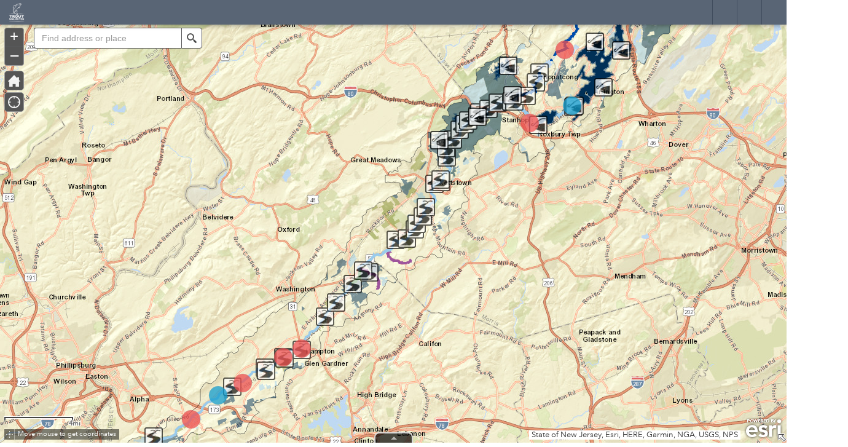

--- FILE ---
content_type: application/javascript
request_url: https://trout.maps.arcgis.com/apps/webappviewer/widgets/Splash/VersionManager.js?wab_dv=2.34
body_size: 296
content:
// All material copyright ESRI, All Rights Reserved, unless otherwise specified.
// See http://js.arcgis.com/3.15/esri/copyright.txt and http://www.arcgis.com/apps/webappbuilder/copyright.txt for details.
//>>built
define(["jimu/shared/BaseVersionManager"],function(d){function c(){this.versions=[{version:"1.0",upgrader:function(a){return a}},{version:"1.1",upgrader:function(a){return a}},{version:"1.2",upgrader:function(a){return a}},{version:"1.3",upgrader:function(a){a&&a.splash&&(a.splash.showOption=!0);return a}},{version:"1.4",upgrader:function(a){a&&a.splash&&(a.splash.backgroundColor="#485566",a.splash.confirmEverytime=!1);return a}},{version:"2.0Beta",upgrader:function(a){return a}},{version:"2.0",upgrader:function(a){return a}},
{version:"2.0.1",upgrader:function(a){return a}},{version:"2.1",upgrader:function(a){return a}},{version:"2.2",upgrader:function(a){if(a&&a.splash){var b=a.splash;"undefined"!==typeof b.backgroundColor&&(b.confirm={text:b.confirmText||"",color:"#ffffff",transparency:"0"},b.size={mode:"wh",wh:{w:600,h:null}},b.background={mode:"color",color:b.backgroundColor,transparency:"0"},b.button={color:"#518dca",transparency:"0"},b.contentVertical="top",b.confirmText=null,delete b.confirmText,b.backgroundColor=
null,delete b.backgroundColor)}return a}}]}c.prototype=new d;return c.prototype.constructor=c});

--- FILE ---
content_type: application/javascript
request_url: https://trout.maps.arcgis.com/apps/webappviewer/widgets/About/nls/Widget_en.js?wab_dv=2.34
body_size: 31
content:
// All material copyright ESRI, All Rights Reserved, unless otherwise specified.
// See http://js.arcgis.com/3.15/esri/copyright.txt and http://www.arcgis.com/apps/webappbuilder/copyright.txt for details.
//>>built
define({"widgets/About/nls/strings":{productVersion:"Product version: ",kernelVersion:"Kernel version: ",_widgetLabel:"About",_localized:{}}});

--- FILE ---
content_type: application/javascript
request_url: https://trout.maps.arcgis.com/apps/webappviewer/widgets/AttributeTable/Widget.js?wab_dv=2.34
body_size: 39372
content:
// All material copyright ESRI, All Rights Reserved, unless otherwise specified.
// See http://js.arcgis.com/3.15/esri/copyright.txt and http://www.arcgis.com/apps/webappbuilder/copyright.txt for details.
//>>built
require({cache:{"dijit/layout/TabContainer":function(){define(["dojo/_base/lang","dojo/_base/declare","./_TabContainerBase","./TabController","./ScrollingTabController"],function(F,p,G,K,D){return p("dijit.layout.TabContainer",G,{useMenu:!0,useSlider:!0,controllerWidget:"",_makeController:function(M){var t=this.baseClass+"-tabs"+(this.doLayout?"":" dijitTabNoLayout");return new ("string"==typeof this.controllerWidget?F.getObject(this.controllerWidget):this.controllerWidget)({id:this.id+"_tablist",
ownerDocument:this.ownerDocument,dir:this.dir,lang:this.lang,textDir:this.textDir,tabPosition:this.tabPosition,doLayout:this.doLayout,containerId:this.id,"class":t,nested:this.nested,useMenu:this.useMenu,useSlider:this.useSlider,tabStripClass:this.tabStrip?this.baseClass+(this.tabStrip?"":"No")+"Strip":null},M)},postMixInProperties:function(){this.inherited(arguments);this.controllerWidget||(this.controllerWidget="top"!=this.tabPosition&&"bottom"!=this.tabPosition||this.nested?K:D)}})})},"dijit/layout/_TabContainerBase":function(){define("dojo/_base/declare dojo/dom-class dojo/dom-geometry dojo/dom-style ./StackContainer ./utils ../_TemplatedMixin dojo/text!./templates/TabContainer.html".split(" "),
function(F,p,G,K,D,M,t,E){return F("dijit.layout._TabContainerBase",[D,t],{tabPosition:"top",baseClass:"dijitTabContainer",tabStrip:!1,nested:!1,templateString:E,postMixInProperties:function(){this.baseClass+=this.tabPosition.charAt(0).toUpperCase()+this.tabPosition.substr(1).replace(/-.*/,"");this.srcNodeRef&&K.set(this.srcNodeRef,"visibility","hidden");this.inherited(arguments)},buildRendering:function(){this.inherited(arguments);this.tablist=this._makeController(this.tablistNode);this.doLayout||
p.add(this.domNode,"dijitTabContainerNoLayout");this.nested?(p.add(this.domNode,"dijitTabContainerNested"),p.add(this.tablist.containerNode,"dijitTabContainerTabListNested"),p.add(this.tablistSpacer,"dijitTabContainerSpacerNested"),p.add(this.containerNode,"dijitTabPaneWrapperNested")):p.add(this.domNode,"tabStrip-"+(this.tabStrip?"enabled":"disabled"))},_setupChild:function(J){p.add(J.domNode,"dijitTabPane");this.inherited(arguments)},removeChild:function(J){p.remove(J.domNode,"dijitTabPane");this.inherited(arguments)},
startup:function(){this._started||(this.tablist.startup(),this.inherited(arguments))},layout:function(){if(this._contentBox&&"undefined"!=typeof this._contentBox.l){var J=this.selectedChildWidget;if(this.doLayout){var L=this.tabPosition.replace(/-h/,"");this.tablist.region=L;L=[this.tablist,{domNode:this.tablistSpacer,region:L},{domNode:this.containerNode,region:"center"}];M.layoutChildren(this.domNode,this._contentBox,L);this._containerContentBox=M.marginBox2contentBox(this.containerNode,L[2]);J&&
J.resize&&J.resize(this._containerContentBox)}else{if(this.tablist.resize){L=this.tablist.domNode.style;L.width="0";var R=G.getContentBox(this.domNode).w;L.width="";this.tablist.resize({w:R})}J&&J.resize&&J.resize()}}},destroy:function(J){this.tablist&&this.tablist.destroy(J);this.inherited(arguments)}})})},"dijit/layout/StackContainer":function(){define("dojo/_base/array dojo/cookie dojo/_base/declare dojo/dom-class dojo/dom-construct dojo/has dojo/_base/lang dojo/on dojo/ready dojo/topic dojo/when ../registry ../_WidgetBase ./_LayoutWidget".split(" "),
function(F,p,G,K,D,M,t,E,J,L,R,g,d,q){M("dijit-legacy-requires")&&J(0,function(){require(["dijit/layout/StackController"])});G=G("dijit.layout.StackContainer",q,{doLayout:!0,persist:!1,baseClass:"dijitStackContainer",buildRendering:function(){this.inherited(arguments);K.add(this.domNode,"dijitLayoutContainer")},postCreate:function(){this.inherited(arguments);this.own(E(this.domNode,"keydown",t.hitch(this,"_onKeyDown")))},startup:function(){if(!this._started){var b=this.getChildren();F.forEach(b,this._setupChild,
this);this.persist?this.selectedChildWidget=g.byId(p(this.id+"_selectedChild")):F.some(b,function(e){e.selected&&(this.selectedChildWidget=e);return e.selected},this);var k=this.selectedChildWidget;!k&&b[0]&&(k=this.selectedChildWidget=b[0],k.selected=!0);L.publish(this.id+"-startup",{children:b,selected:k,textDir:this.textDir});this.inherited(arguments)}},resize:function(){if(!this._hasBeenShown){this._hasBeenShown=!0;var b=this.selectedChildWidget;b&&this._showChild(b)}this.inherited(arguments)},
_setupChild:function(b){var k=b.domNode,e=D.place("\x3cdiv role\x3d'tabpanel' class\x3d'"+this.baseClass+"ChildWrapper dijitHidden'\x3e",b.domNode,"replace"),m=b["aria-label"]||b.title||b.label;m&&e.setAttribute("aria-label",m);D.place(k,e);b._wrapper=e;this.inherited(arguments);"none"==k.style.display&&(k.style.display="block");b.domNode.removeAttribute("title")},addChild:function(b,k){this.inherited(arguments);this._started&&(L.publish(this.id+"-addChild",b,k),this.layout(),this.selectedChildWidget||
this.selectChild(b))},removeChild:function(b){var k=F.indexOf(this.getChildren(),b);this.inherited(arguments);D.destroy(b._wrapper);delete b._wrapper;this._started&&L.publish(this.id+"-removeChild",b);if(!this._descendantsBeingDestroyed){if(this.selectedChildWidget===b&&(this.selectedChildWidget=void 0,this._started)){var e=this.getChildren();e.length&&this.selectChild(e[Math.max(k-1,0)])}this._started&&this.layout()}},selectChild:function(b,k){b=g.byId(b);if(this.selectedChildWidget!=b){var e=this._transition(b,
this.selectedChildWidget,k);this._set("selectedChildWidget",b);L.publish(this.id+"-selectChild",b,this._focused);this.persist&&p(this.id+"_selectedChild",this.selectedChildWidget.id)}return R(e||!0)},_transition:function(b,k){k&&this._hideChild(k);k=this._showChild(b);b.resize&&(this.doLayout?b.resize(this._containerContentBox||this._contentBox):b.resize());return k},_adjacent:function(b){var k=this.getChildren(),e=F.indexOf(k,this.selectedChildWidget);e+=b?1:k.length-1;return k[e%k.length]},forward:function(){return this.selectChild(this._adjacent(!0),
!0)},back:function(){return this.selectChild(this._adjacent(!1),!0)},_onKeyDown:function(b){L.publish(this.id+"-containerKeyDown",{e:b,page:this})},layout:function(){var b=this.selectedChildWidget;b&&b.resize&&(this.doLayout?b.resize(this._containerContentBox||this._contentBox):b.resize())},_showChild:function(b){var k=this.getChildren();b.isFirstChild=b==k[0];b.isLastChild=b==k[k.length-1];b._set("selected",!0);b._wrapper&&K.replace(b._wrapper,"dijitVisible","dijitHidden");return b._onShow&&b._onShow()||
!0},_hideChild:function(b){b._set("selected",!1);b._wrapper&&K.replace(b._wrapper,"dijitHidden","dijitVisible");b.onHide&&b.onHide()},closeChild:function(b){if(!b.onClose||b.onClose(this,b))this.removeChild(b),b.destroyRecursive()},destroyDescendants:function(b){this._descendantsBeingDestroyed=!0;this.selectedChildWidget=void 0;F.forEach(this.getChildren(),function(k){b||this.removeChild(k);k.destroyRecursive(b)},this);this._descendantsBeingDestroyed=!1}});G.ChildWidgetProperties={selected:!1,disabled:!1,
closable:!1,iconClass:"dijitNoIcon",showTitle:!0};t.extend(d,G.ChildWidgetProperties);return G})},"dijit/layout/TabController":function(){define("dojo/_base/declare dojo/dom dojo/dom-attr dojo/dom-class dojo/has dojo/i18n dojo/_base/lang ./StackController ../registry ../Menu ../MenuItem dojo/text!./templates/_TabButton.html dojo/i18n!../nls/common".split(" "),function(F,p,G,K,D,M,t,E,J,L,R,g){g=F("dijit.layout._TabButton"+(D("dojo-bidi")?"_NoBidi":""),E.StackButton,{baseClass:"dijitTab",cssStateNodes:{closeNode:"dijitTabCloseButton"},
templateString:g,_setNameAttr:"focusNode",scrollOnFocus:!1,buildRendering:function(){this.inherited(arguments);p.setSelectable(this.containerNode,!1)},startup:function(){this.inherited(arguments);var d=this.domNode;this.defer(function(){d.className=d.className},1)},_setCloseButtonAttr:function(d){this._set("closeButton",d);K.toggle(this.domNode,"dijitClosable",d);this.closeNode.style.display=d?"":"none";d&&(d=M.getLocalization("dijit","common"),this.closeNode&&G.set(this.closeNode,"title",d.itemClose))},
_setDisabledAttr:function(d){this.inherited(arguments);if(this.closeNode)if(d)G.remove(this.closeNode,"title");else{var q=M.getLocalization("dijit","common");G.set(this.closeNode,"title",q.itemClose)}},_setLabelAttr:function(d){this.inherited(arguments);this.showLabel||this.params.title||(this.iconNode.alt=t.trim(this.containerNode.innerText||this.containerNode.textContent||""))}});D("dojo-bidi")&&(g=F("dijit.layout._TabButton",g,{_setLabelAttr:function(d){this.inherited(arguments);this.applyTextDir(this.iconNode,
this.iconNode.alt)}}));F=F("dijit.layout.TabController",E,{baseClass:"dijitTabController",templateString:"\x3cdiv role\x3d'tablist' data-dojo-attach-event\x3d'onkeydown:onkeydown'\x3e\x3c/div\x3e",tabPosition:"top",buttonWidget:g,buttonWidgetCloseClass:"dijitTabCloseButton",postCreate:function(){this.inherited(arguments);var d=new L({id:this.id+"_Menu",ownerDocument:this.ownerDocument,dir:this.dir,lang:this.lang,textDir:this.textDir,targetNodeIds:[this.domNode],selector:function(k){return K.contains(k,
"dijitClosable")&&!K.contains(k,"dijitTabDisabled")}});this.own(d);var q=M.getLocalization("dijit","common"),b=this;d.addChild(new R({label:q.itemClose,ownerDocument:this.ownerDocument,dir:this.dir,lang:this.lang,textDir:this.textDir,onClick:function(k){k=J.byNode(this.getParent().currentTarget);b.onCloseButtonClick(k.page)}}))}});F.TabButton=g;return F})},"dijit/layout/StackController":function(){define("dojo/_base/array dojo/_base/declare dojo/dom-class dojo/dom-construct dojo/keys dojo/_base/lang dojo/on dojo/topic ../focus ../registry ../_Widget ../_TemplatedMixin ../_Container ../form/ToggleButton dojo/touch".split(" "),
function(F,p,G,K,D,M,t,E,J,L,R,g,d,q){K=p("dijit.layout._StackButton",q,{tabIndex:"-1",closeButton:!1,_aria_attr:"aria-selected",buildRendering:function(b){this.inherited(arguments);(this.focusNode||this.domNode).setAttribute("role","tab")}});p=p("dijit.layout.StackController",[R,g,d],{baseClass:"dijitStackController",templateString:"\x3cspan role\x3d'tablist' data-dojo-attach-event\x3d'onkeydown'\x3e\x3c/span\x3e",containerId:"",buttonWidget:K,buttonWidgetCloseClass:"dijitStackCloseButton",pane2button:function(b){return L.byId(this.id+
"_"+b)},postCreate:function(){this.inherited(arguments);this.own(E.subscribe(this.containerId+"-startup",M.hitch(this,"onStartup")),E.subscribe(this.containerId+"-addChild",M.hitch(this,"onAddChild")),E.subscribe(this.containerId+"-removeChild",M.hitch(this,"onRemoveChild")),E.subscribe(this.containerId+"-selectChild",M.hitch(this,"onSelectChild")),E.subscribe(this.containerId+"-containerKeyDown",M.hitch(this,"onContainerKeyDown")));this.containerNode.dojoClick=!0;this.own(t(this.containerNode,"click",
M.hitch(this,function(b){var k=L.getEnclosingWidget(b.target);if(k!=this.containerNode&&!k.disabled&&k.page)for(b=b.target;b!==this.containerNode;b=b.parentNode)if(G.contains(b,this.buttonWidgetCloseClass)){this.onCloseButtonClick(k.page);break}else if(b==k.domNode){this.onButtonClick(k.page);break}})))},onStartup:function(b){this.textDir=b.textDir;F.forEach(b.children,this.onAddChild,this);if(b.selected)this.onSelectChild(b.selected);var k=L.byId(this.containerId).containerNode,e=M.hitch(this,"pane2button");
b={title:"label",showtitle:"showLabel",iconclass:"iconClass",closable:"closeButton",tooltip:"title",disabled:"disabled",textdir:"textdir"};var m=function(n,h){return t(k,"attrmodified-"+n,function(y){var B=e(y.detail&&y.detail.widget&&y.detail.widget.id);B&&B.set(h,y.detail.newValue)})},x;for(x in b)this.own(m(x,b[x]))},destroy:function(b){this.destroyDescendants(b);this.inherited(arguments)},onAddChild:function(b,k){var e=new (M.isString(this.buttonWidget)?M.getObject(this.buttonWidget):this.buttonWidget)({id:this.id+
"_"+b.id,name:this.id+"_"+b.id,label:b.title,disabled:b.disabled,ownerDocument:this.ownerDocument,dir:b.dir,lang:b.lang,textDir:b.textDir||this.textDir,showLabel:b.showTitle,iconClass:b.iconClass,closeButton:b.closable,title:b.tooltip,page:b});this.addChild(e,k);b.controlButton=e;if(!this._currentChild)this.onSelectChild(b);k=b._wrapper.getAttribute("aria-labelledby")?b._wrapper.getAttribute("aria-labelledby")+" "+e.id:e.id;b._wrapper.removeAttribute("aria-label");b._wrapper.setAttribute("aria-labelledby",
k)},onRemoveChild:function(b){this._currentChild===b&&(this._currentChild=null);var k=this.pane2button(b.id);k&&(this.removeChild(k),k.destroy());delete b.controlButton},onSelectChild:function(b){if(b){if(this._currentChild){var k=this.pane2button(this._currentChild.id);k.set("checked",!1);k.focusNode.setAttribute("tabIndex","-1")}k=this.pane2button(b.id);k.set("checked",!0);this._currentChild=b;k.focusNode.setAttribute("tabIndex","0");L.byId(this.containerId)}},onButtonClick:function(b){var k=this.pane2button(b.id);
J.focus(k.focusNode);this._currentChild&&this._currentChild.id===b.id&&k.set("checked",!0);L.byId(this.containerId).selectChild(b)},onCloseButtonClick:function(b){L.byId(this.containerId).closeChild(b);this._currentChild&&(b=this.pane2button(this._currentChild.id))&&J.focus(b.focusNode||b.domNode)},adjacent:function(b){this.isLeftToRight()||this.tabPosition&&!/top|bottom/.test(this.tabPosition)||(b=!b);var k=this.getChildren(),e=F.indexOf(k,this.pane2button(this._currentChild.id)),m=k[e];do{e=(e+
(b?1:k.length-1))%k.length;var x=k[e]}while(x.disabled&&x!=m);return x},onkeydown:function(b,k){if(!this.disabled&&!b.altKey&&(k=null,b.ctrlKey||!b._djpage)){switch(b.keyCode){case D.LEFT_ARROW:case D.UP_ARROW:b._djpage||(k=!1);break;case D.PAGE_UP:b.ctrlKey&&(k=!1);break;case D.RIGHT_ARROW:case D.DOWN_ARROW:b._djpage||(k=!0);break;case D.PAGE_DOWN:b.ctrlKey&&(k=!0);break;case D.HOME:for(var e=this.getChildren(),m=0;m<e.length;m++){var x=e[m];if(!x.disabled){this.onButtonClick(x.page);break}}b.stopPropagation();
b.preventDefault();break;case D.END:e=this.getChildren();for(m=e.length-1;0<=m;m--)if(x=e[m],!x.disabled){this.onButtonClick(x.page);break}b.stopPropagation();b.preventDefault();break;case D.DELETE:case 87:this._currentChild.closable&&(b.keyCode==D.DELETE||b.ctrlKey)&&(this.onCloseButtonClick(this._currentChild),b.stopPropagation(),b.preventDefault());break;case D.TAB:b.ctrlKey&&(this.onButtonClick(this.adjacent(!b.shiftKey).page),b.stopPropagation(),b.preventDefault())}null!==k&&(this.onButtonClick(this.adjacent(k).page),
b.stopPropagation(),b.preventDefault())}},onContainerKeyDown:function(b){b.e._djpage=b.page;this.onkeydown(b.e)}});p.StackButton=K;return p})},"dijit/layout/ScrollingTabController":function(){define("dojo/_base/array dojo/_base/declare dojo/dom-class dojo/dom-geometry dojo/dom-style dojo/_base/fx dojo/_base/lang dojo/on dojo/query dojo/sniff ../registry dojo/text!./templates/ScrollingTabController.html dojo/text!./templates/_ScrollingTabControllerButton.html ./TabController ./utils ../_WidgetsInTemplateMixin ../Menu ../MenuItem ../form/Button ../_HasDropDown dojo/NodeList-dom ../a11yclick".split(" "),
function(F,p,G,K,D,M,t,E,J,L,R,g,d,q,b,k,e,m,x,n){g=p("dijit.layout.ScrollingTabController",[q,k],{baseClass:"dijitTabController dijitScrollingTabController",templateString:g,useMenu:!0,useSlider:!0,tabStripClass:"",_minScroll:5,_setClassAttr:{node:"containerNode",type:"class"},buildRendering:function(){this.inherited(arguments);var h=this.domNode;this.scrollNode=this.tablistWrapper;this._initButtons();this.tabStripClass||(this.tabStripClass="dijitTabContainer"+this.tabPosition.charAt(0).toUpperCase()+
this.tabPosition.substr(1).replace(/-.*/,"")+"None",G.add(h,"tabStrip-disabled"));G.add(this.tablistWrapper,this.tabStripClass)},onStartup:function(){this.inherited(arguments);D.set(this.domNode,"visibility","");this._postStartup=!0;this.own(E(this.containerNode,"attrmodified-label, attrmodified-iconclass",t.hitch(this,function(h){this._dim&&this.resize(this._dim)})))},onAddChild:function(h,y){this.inherited(arguments);D.set(this.containerNode,"width",D.get(this.containerNode,"width")+200+"px")},
onRemoveChild:function(h,y){var B=this.pane2button(h.id);this._selectedTab===B.domNode&&(this._selectedTab=null);this.inherited(arguments)},_initButtons:function(){this._btnWidth=0;this._buttons=J("\x3e .tabStripButton",this.domNode).filter(function(h){if(this.useMenu&&h==this._menuBtn.domNode||this.useSlider&&(h==this._rightBtn.domNode||h==this._leftBtn.domNode))return this._btnWidth+=K.getMarginSize(h).w,!0;D.set(h,"display","none");return!1},this)},_getTabsWidth:function(){var h=this.getChildren();
if(h.length){var y=h[this.isLeftToRight()?0:h.length-1].domNode;h=h[this.isLeftToRight()?h.length-1:0].domNode;return h.offsetLeft+h.offsetWidth-y.offsetLeft}return 0},_enableBtn:function(h){var y=this._getTabsWidth();h=h||D.get(this.scrollNode,"width");return 0<y&&h<y},resize:function(h){this._dim=h;this.scrollNode.style.height="auto";var y=this._contentBox=b.marginBox2contentBox(this.domNode,{h:0,w:h.w});y.h=this.scrollNode.offsetHeight;K.setContentSize(this.domNode,y);y=this._enableBtn(this._contentBox.w);
this._buttons.style("display",y?"":"none");this._leftBtn.region="left";this._rightBtn.region="right";this._menuBtn.region=this.isLeftToRight()?"right":"left";b.layoutChildren(this.domNode,this._contentBox,[this._menuBtn,this._leftBtn,this._rightBtn,{domNode:this.scrollNode,region:"center"}]);this._selectedTab&&(this._anim&&"playing"==this._anim.status()&&this._anim.stop(),this.scrollNode.scrollLeft=this._convertToScrollLeft(this._getScrollForSelectedTab()));this._setButtonClass(this._getScroll());
this._postResize=!0;return{h:this._contentBox.h,w:h.w}},_getScroll:function(){return this.isLeftToRight()||8>L("ie")||L("trident")&&L("quirks")||L("webkit")?this.scrollNode.scrollLeft:D.get(this.containerNode,"width")-D.get(this.scrollNode,"width")+(L("trident")||L("edge")?-1:1)*this.scrollNode.scrollLeft},_convertToScrollLeft:function(h){if(this.isLeftToRight()||8>L("ie")||L("trident")&&L("quirks")||L("webkit"))return h;var y=D.get(this.containerNode,"width")-D.get(this.scrollNode,"width");return(L("trident")||
L("edge")?-1:1)*(h-y)},onSelectChild:function(h,y){var B=this.pane2button(h.id);if(B){var O=B.domNode;if(O!=this._selectedTab&&(this._selectedTab=O,this._postResize)){var a=this._getScroll();a>O.offsetLeft||a+D.get(this.scrollNode,"width")<O.offsetLeft+D.get(O,"width")?(O=this.createSmoothScroll(),y&&(O.onEnd=function(){B.focus()}),O.play()):y&&B.focus()}this.inherited(arguments)}},_getScrollBounds:function(){var h=this.getChildren(),y=D.get(this.scrollNode,"width"),B=D.get(this.containerNode,"width")-
y,O=this._getTabsWidth();if(h.length&&O>y)return{min:this.isLeftToRight()?0:h[h.length-1].domNode.offsetLeft,max:this.isLeftToRight()?h[h.length-1].domNode.offsetLeft+h[h.length-1].domNode.offsetWidth-y:B};h=this.isLeftToRight()?0:B;return{min:h,max:h}},_getScrollForSelectedTab:function(){var h=this._selectedTab,y=D.get(this.scrollNode,"width"),B=this._getScrollBounds();h=h.offsetLeft+D.get(h,"width")/2-y/2;return h=Math.min(Math.max(h,B.min),B.max)},createSmoothScroll:function(h){if(0<arguments.length){var y=
this._getScrollBounds();h=Math.min(Math.max(h,y.min),y.max)}else h=this._getScrollForSelectedTab();this._anim&&"playing"==this._anim.status()&&this._anim.stop();var B=this,O=this.scrollNode,a=new M.Animation({beforeBegin:function(){this.curve&&delete this.curve;var r=O.scrollLeft,v=B._convertToScrollLeft(h);a.curve=new M._Line(r,v)},onAnimate:function(r){O.scrollLeft=r}});this._anim=a;this._setButtonClass(h);return a},_getBtnNode:function(h){for(h=h.target;h&&!G.contains(h,"tabStripButton");)h=h.parentNode;
return h},doSlideRight:function(h){this.doSlide(1,this._getBtnNode(h))},doSlideLeft:function(h){this.doSlide(-1,this._getBtnNode(h))},doSlide:function(h,y){y&&G.contains(y,"dijitTabDisabled")||(h*=.75*D.get(this.scrollNode,"width"),h=this._getScroll()+h,this._setButtonClass(h),this.createSmoothScroll(h).play())},_setButtonClass:function(h){var y=this._getScrollBounds();this._leftBtn.set("disabled",h<=y.min);this._rightBtn.set("disabled",h>=y.max)}});d=p("dijit.layout._ScrollingTabControllerButtonMixin",
null,{baseClass:"dijitTab tabStripButton",templateString:d,tabIndex:"",isFocusable:function(){return!1}});p("dijit.layout._ScrollingTabControllerButton",[x,d]);p("dijit.layout._ScrollingTabControllerMenuButton",[x,n,d],{containerId:"",tabIndex:"-1",isLoaded:function(){return!1},loadDropDown:function(h){this.dropDown=new e({id:this.containerId+"_menu",ownerDocument:this.ownerDocument,dir:this.dir,lang:this.lang,textDir:this.textDir});var y=R.byId(this.containerId);F.forEach(y.getChildren(),function(B){var O=
new m({id:B.id+"_stcMi",label:B.title,iconClass:B.iconClass,disabled:B.disabled,ownerDocument:this.ownerDocument,dir:B.dir,lang:B.lang,textDir:B.textDir||y.textDir,onClick:function(){y.selectChild(B)}});this.dropDown.addChild(O)},this);h()},closeDropDown:function(h){this.inherited(arguments);this.dropDown&&(this._popupStateNode.removeAttribute("aria-owns"),this.dropDown.destroyRecursive(),delete this.dropDown)}});return g})},"widgets/AttributeTable/_ResourceManager":function(){define("dojo/_base/declare dojo/_base/lang dojo/_base/array dojo/Deferred dojo/promise/all esri/lang jimu/portalUrlUtils ./table/_FeatureTable jimu/utils ./utils jimu/LayerInfos/LayerInfos".split(" "),
function(F,p,G,K,D,M,t,E,J,L,R){return F(null,{_activeLayerInfoId:null,_activeRelationshipKey:null,nls:null,config:null,map:null,parent:null,_delayedLayerInfos:[],_layerInfosFromMap:[],featureTableSet:{},relationshipsSet:{},relationshipTableSet:{},currentRelationshipKey:null,relationshipInfoMapping:{},constructor:function(g){this.widgetId=g&&g.widgetId;this.map=g&&g.map;this.nls=g&&g.nls;this.parent=g&&g.parent;this._delayedLayerInfos=[];this._layerInfosFromMap=[];this.featureTableSet={};this.relationshipsSet=
{};this.relationshipTableSet={};this.currentRelationshipKey=null;this.relationshipInfoMapping={}},setConfig:function(g){this.config=p.clone(g||{})},setMap:function(g){this.map=g},updateLayerInfoResources:function(g){var d=new K;L.readConfigLayerInfosFromMap(this.map,!1,!0).then(p.hitch(this,function(q){this._layerInfosFromMap=q;this._processDelayedLayerInfos();g&&(0===this.config.layerInfos.length?(q=L.getConfigInfosFromLayerInfos(q),this.config.layerInfos=G.filter(q,function(b){return b.show})):
this.config.layerInfos=G.filter(p.delegate(this.config.layerInfos),p.hitch(this,function(b){var k=this._getLayerInfoById(b.id),e=this.config.syncWithLayers?k.isVisible():b.show;e&&k&&(b.name=k.name||k.title,b.show=e);return e&&k})));d.resolve()}),function(q){d.reject(q)});return d},isEmpty:function(){return this.config&&this.config.layerInfos&&0>=this.config.layerInfos.length},getConfigInfos:function(){return p.clone(this.config.layerInfos)},addLayerInfo:function(g){0===this._layerInfosFromMap.length?
this._delayedLayerInfos.push(g):0<this._layerInfosFromMap.length&&!this._getLayerInfoById(g.id)&&this._layerInfosFromMap.push(g)},addConfigInfo:function(g){this._getConfigInfoById(g.id)||(g=L.getConfigInfoFromLayerInfo(g),this.config.layerInfos.push({id:g.id,name:g.name,layer:{url:g.layer.url,fields:g.layer.fields}}))},removeLayerInfo:function(g){g=this._getLayerInfoById(g);g=this._layerInfosFromMap.indexOf(g);this._layerInfosFromMap.splice(g,1)},removeConfigInfo:function(g){if(p.getObject("config.layerInfos",
!1,this))for(var d=this.config.layerInfos.length,q=0;q<d;q++)if(this.config.layerInfos[q].id===g){this.featureTableSet[g]&&(this.featureTableSet[g].destroy(),delete this.featureTableSet[g]);this.config.layerInfos.splice(q,1);break}},getQueryTable:function(g,d,q,b){var k=new K;this._activeLayerInfoId=g;this.featureTableSet[g]?k.resolve({isSupportQuery:!0,table:this.featureTableSet[g]}):this._getQueryTableInfo(g).then(p.hitch(this,function(e){if(e){var m=e.layerInfo,x=e.layerObject;e=e.tableInfo;if(this.featureTableSet[g])k.resolve({isSupportQuery:e.isSupportQuery,
table:this.featureTableSet[g]});else if(p.getObject("isSupportQuery",!1,e)){var n=this._getConfigInfoById(g);n||(this.addConfigInfo(m),n=this._getConfigInfoById(g));var h=p.getObject("layer.fields",!1,n);x=x&&x.fields;x=L.arcade.appendArcadeExpressionsToFields(x,m);n.layer.fields=this._clipValidFields(h,x);m=new E({widgetId:this.widgetId,map:this.map,matchingMap:d,hideExportButton:q,allowTextSelection:b,layerInfo:m,configedInfo:n,nls:this.nls,parent:this.parent});m.onFeatureSelectionChange=p.hitch(this,
function(){var y={},B;for(B in this.featureTableSet)this.featureTableSet[B]&&(y[B]=this.featureTableSet[B].selectionRows||[]);this.onFeatureSelectionChange(y)});this.featureTableSet[g]=m;k.resolve({isSupportQuery:e.isSupportQuery,table:m})}else k.resolve({isSupportQuery:!1})}else k.resolve(null)}),function(e){k.reject(e)});return k},getRelationTable:function(g,d,q,b,k){var e=new K,m=this.relationshipsSet[d];this._activeRelationshipKey=d;if(m){var x=this._getLayerInfoById(g);g=this.getRelationShipInfo(m);
this.getQueryTable(g.id,q,b,k).then(p.hitch(this,function(n){if(n&&n.table){var h=n.table;J.isEqual(h.relationship,m)||(h.set("prevRelationship",h.relationship),h.set("relationship",m));h.set("relatedOriginalInfo",x)}e.resolve(n)}),p.hitch(function(){e.resolve(null)}))}else e.resolve(null);return e},removeRelationTable:function(g){this.relationshipTableSet[g]&&(this.relationshipTableSet[g].destroy(),this.relationshipTableSet[g]=null)},getCurrentTable:function(g){return this.featureTableSet[g]||this.relationshipTableSet[g]},
collectRelationShips:function(g,d){this._collectRelationShips(g,g.layerObject,d)},getConfigInfoById:function(g){return this._getConfigInfoById(g)},getLayerInfoById:function(g){return this._getLayerInfoById(g)},getVisivleLayerInfoIndexById:function(g){return this._getVisivleLayerInfoIndexById(g)},getRelationshipsByInfoId:function(g){var d=[],q;for(q in this.relationshipsSet){var b=this.relationshipsSet[q];b._layerInfoId===g&&d.push(b)}return d},getRelationShipInfo:function(g){var d;if(g)for(var q in this.relationshipInfoMapping)g._relKey===
q&&(d=this.relationshipInfoMapping[q]);return d},empty:function(){this._delayedLayerInfos=[];this._layerInfosFromMap=[];this.featureTableSet={};for(var g in this.relationshipsSet)this._removeRelationShipInfo(this.relationshipsSet[g]);this.relationshipsSet={};this.relationshipTableSet={};this.nls=this.map=this.config=this.currentRelationshipKey=null},_processDelayedLayerInfos:function(){0<this._delayedLayerInfos.length&&(G.forEach(this._delayedLayerInfos,p.hitch(this,function(g){!this._getLayerInfoById(g&&
g.id)&&this.map&&this.map.getLayer(g.id)&&this._layerInfosFromMap.push(g)})),this._delayedLayerInfos=[])},_getLayerInfoById:function(g){for(var d=0,q=this._layerInfosFromMap.length;d<q;d++)if(this._layerInfosFromMap[d]&&this._layerInfosFromMap[d].id===g)return this._layerInfosFromMap[d]},_getVisivleLayerInfoIndexById:function(g){for(var d=-1,q=0,b=this._layerInfosFromMap.length;q<b;q++)if(this._layerInfosFromMap[q]&&this._layerInfosFromMap[q].isShowInMap()&&(d++,this._layerInfosFromMap[q].id===g))return d},
_getConfigInfoById:function(g){if(!p.getObject("layerInfos.length",!1,this.config))return null;for(var d=0,q=this.config.layerInfos.length;d<q;d++){var b=this.config.layerInfos[d];if(b&&b.id===g)return b}return null},_getQueryTableInfo:function(g){var d=new K,q=this._getLayerInfoById(g);if(q){var b=[],k=q.getUrl();b.push(q.getLayerObject());b.push(q.getSupportTableInfo());k&&b.push(q.getRelatedTableInfoArray());D(b).then(p.hitch(this,function(e){if(this._activeLayerInfoId===g&&e){var m=e[0],x=e[1];
e=k?e[2]:[];M.isDefined(e)&&M.isDefined(m)&&0<e.length&&this._collectRelationShips(q,m,e);d.resolve({layerInfo:q,layerObject:m,tableInfo:x})}else d.resolve(null)}),function(e){d.reject(e)})}else console.error("no activeLayerInfo!"),d.reject(Error());return d},_collectRelationShips:function(g,d,q){var b=d.relationships;if(b&&0<b.length&&d&&d.url){var k=d.url.split("/");G.forEach(b,p.hitch(this,function(e){k[k.length-1]=e.relatedTableId;var m=k.join("/"),x=G.filter(q,p.hitch(this,function(h){h=h.getUrl();
return M.isDefined(h)&&M.isDefined(m)&&t.removeProtocol(h.toString().toLowerCase())===t.removeProtocol(m.toString().toLowerCase())})),n=g.id+"_"+e.name+"_"+e.id;e._relKey=n;e._layerInfoId=g.id;x&&0<x.length&&this._setRelationShipInfo(e,x[0]);this.relationshipsSet[n]||(this.relationshipsSet[n]=e,this.relationshipsSet[n].objectIdField=d.objectIdField)}))}},_setRelationShipInfo:function(g,d){g&&"_relKey"in g&&(this.relationshipInfoMapping[g._relKey]=d)},_removeRelationShipInfo:function(g){if(g&&"_relKey"in
g)for(var d in this.relationshipInfoMapping)g._relKey===d&&delete this.relationshipInfoMapping[d]},_getLayerInfoLabel:function(g){return g.name||g.title},_getLayerInfoId:function(g){return g&&g.id||""},_clipValidFields:function(g,d){if(!g||!g.length)return d||[];if(!d||!d.length)return g;for(var q=[],b=[],k=0,e=d.length;k<e;k++){for(var m=d[k],x=0,n=g.length;x<n;x++){var h=g[x];if(h.name===m.name)break}x===n&&b.push(m)}k=0;for(e=g.length;k<e;k++)for(h=g[k],x=0,n=d.length;x<n;x++)if(m=d[x],m.name===
h.name){q.push(h);break}q=q.concat(b);0===q.length&&0<g.length&&(g=p.clone(d),G.forEach(g,p.hitch(this,function(y){"esriFieldTypeGeometry"!==y.type&&(y.show=!0,q.push(y))})));return q}})})},"widgets/AttributeTable/table/_FeatureTable":function(){define("dojo/_base/declare dojo/_base/html dijit/_WidgetBase jimu/dijit/Message jimu/dijit/Filter dgrid/OnDemandGrid ../dgrid/Selection dgrid/extensions/ColumnHider dgrid/extensions/ColumnResizer dgrid/extensions/ColumnReorder dgrid/Keyboard dijit/Menu dijit/MenuItem dijit/PopupMenuItem dijit/Toolbar dijit/form/Button dijit/DropDownMenu dijit/form/ToggleButton dijit/form/DropDownButton dojo/Deferred dojo/when dojo/Evented dojo/touch dojo/store/Memory esri/config esri/lang esri/request esri/tasks/RelationParameters esri/tasks/RelationshipQuery esri/layers/FeatureLayer esri/tasks/QueryTask esri/tasks/query esri/tasks/ProjectParameters esri/geometry/Multipoint esri/geometry/geometryEngine esri/geometry/normalizeUtils esri/IdentityManager dojo/_base/lang dojo/on dojo/aspect dojo/_base/array jimu/dijit/LoadingIndicator jimu/dijit/FieldStatistics jimu/dijit/Popup jimu/dijit/CheckBox jimu/SelectionManager jimu/CSVUtils jimu/utils jimu/ArcadeUtils ../utils dojo/query dojo/string dojo/topic dojo/keys dojo/has".split(" "),
function(F,p,G,K,D,M,t,E,J,L,R,g,d,q,b,k,e,m,x,n,h,y,B,O,a,r,v,C,I,T,Q,P,U,V,Z,ca,ha,z,Y,ta,W,qa,ra,fa,ea,ia,da,ja,ma,ka,sa,wa,va,oa,ua){return F([G,y],{baseClass:"jimu-widget-attributetable-feature-table",_defaultFeatureCount:2E3,_defaultBatchCount:25,_batchCount:0,_filterObj:null,_currentDef:null,_requestStatus:"initial",parent:null,map:null,matchingMap:!1,layerInfo:null,configedInfo:null,footerHeight:25,layer:null,loading:null,grid:null,footer:null,selectedRowsLabel:null,selectionRows:null,nls:null,
_dblClickResult:null,actived:!1,showSelected:!1,tableCreated:!1,_relatedQuery:!1,_relatedQueryIds:null,_selectionHandles:null,_selectionResults:null,_normalizedExtent:null,GRID_FAR_OFF_REMOVAL:{DEFAULT:2E3,RESELECTION:Infinity,INFINITY:Infinity},constructor:function(c){c=c||{};this.set("parent",c.parent||null);this.set("map",c.map||null);this.set("matchingMap",!!c.matchingMap);this.set("layerInfo",c.layerInfo||null);this.set("layer",c.layer||null);this.set("configedInfo",c.configedInfo||null);this.set("relatedOriginalInfo",
c.relatedOriginalInfo||null);this.set("relationship",c.relationship||null);this.set("prevRelationship",null);this.set("syncSelection",!!c.syncSelection||!0)},postCreate:function(){this.inherited(arguments);this._relatedQueryIds=[];this.createToolbar();this.loading=new qa;this.loading.placeAt(this.domNode);this.selectionManager=ia.getInstance();this._selectionResults=[];this.selectionRows=[];this._normalizedExtent=null;p.setAttr(this.domNode,"data-layerinfoid",z.getObject("layerInfo.id",!1,this));
this.get("map")&&(this.own(Y(this.map.root,B.release,z.hitch(this,function(){this._clickMap=!0}))),this.own(Y(this.map,"extent-change",z.hitch(this,"_onExtentChange"))));this.own(Y(window,"resize",z.hitch(this,this._resize)));this.layerInfo&&this.own(Y(this.layerInfo,"filterChanged",z.hitch(this,this._handleFilterChange)))},startup:function(){this.inherited(arguments);this.toolbarHeight=parseInt(p.getStyle(this.toolbar.domNode,"height"),10)||0},setLayerDefinition:function(c){this._layerDefinition=
c},getLayerDefinition:function(){return this._getLayerDifinition()},getFilterableFields:function(){if(this._layerDefinition&&this.configedInfo){var c=z.clone(this._layerDefinition);return this._getFilterableFields(c.fields,this.configedInfo.layer.fields)}return[]},getFilterObj:function(){return this._filterObj},setFilterObj:function(c){this._filterObj=c},showRefreshing:function(c){c?this._toggleLoading(!0):this._toggleLoading(!1)},active:function(){this.actived=!0},deactive:function(){this.actived=
!1},cancelThread:function(){"fulfilled"!==this._requestStatus&&this._currentDef&&(this._currentDef.cancel({canceledBySelf:!0}),this._requestStatus="canceled")},isCanceled:function(){return"canceled"===this._requestStatus},createToolbar:function(){var c=new b({},p.create("div")),f=new e;this.showSelectedRecordsMenuItem=new d({label:this.nls.showSelectedRecords,iconClass:"esriAttributeTableSelectPageImage",onClick:z.hitch(this,this.toggleSelectedRecords)});f.addChild(this.showSelectedRecordsMenuItem);
var l=this.layerInfo&&this.layerInfo.layerObject&&this.layerInfo.layerObject.relationships,u=new g;this.showRelatedRecordsMenuItem=new q({label:this.nls.showRelatedRecords,iconClass:"esriAttributeTableSelectAllImage",popup:u});if(l&&0<l.length){var w=W.map(l,z.hitch(this,function(A){return this.parent&&this.parent.getRelationShipInfo(A)}));W.forEach(l,z.hitch(this,function(A){var N=this.parent&&this.parent.getRelationShipInfo(A),S=0;N&&(W.some(w,function(H){H&&H.name===N.name&&S++;if(1<S)return!1}),
u.addChild(new d({label:N.name+(1<S?A&&'\x3cbr\x3e\x3cspan style\x3d"opacity: 0.4"\x3e\x26lpar;'+A.name+"\x26rpar;\x3c/span\x3e":""),onClick:z.hitch(this,this.onShowRelatedRecordsClick,A)})))}))}f.addChild(this.showRelatedRecordsMenuItem);this.filterMenuItem=new d({label:this.nls.filter,iconClass:"esriAttributeTableFilterImage",onClick:z.hitch(this,this.onFilterMenuItemClick)});f.addChild(this.filterMenuItem);this.toggleColumnsMenuItem=new d({label:this.nls.columns,iconClass:"esriAttributeTableColumnsImage",
onClick:z.hitch(this,this.onToggleColumnsClick)});f.addChild(this.toggleColumnsMenuItem);this.hideExportButton||(this.exportCSVMenuItem=new d({label:this.nls.exportFiles,showLabel:!0,iconClass:"esriAttributeTableExportImage",onClick:z.hitch(this,this.onExportCSVClick)}),f.addChild(this.exportCSVMenuItem));this.selectionMenu=new x({label:this.nls.options,iconClass:"esriAttributeTableOptionsImage",dropDown:f});c.addChild(this.selectionMenu);this.matchingCheckBox=new m({checked:this.matchingMap?!0:!1,
showLabel:!0,label:this.nls.filterByExtent,onChange:z.hitch(this,function(A){this.set("matchingMap",A);this._onMatchingCheckBoxChange(A)})});c.addChild(this.matchingCheckBox);this.zoomButton=new k({label:this.nls.zoomto,iconClass:"esriAttributeTableZoomImage",onClick:z.hitch(this,this.zoomTo)});c.addChild(this.zoomButton);this.clearSelectionButton=new k({label:this.nls.clearSelection,iconClass:"esriAttributeTableClearImage",onClick:z.hitch(this,this.clearSelection,!0,!0)});c.addChild(this.clearSelectionButton);
this.refreshButton=new k({label:this.nls.refresh,showLabel:!0,iconClass:"esriAttributeTableRefreshImage",onClick:z.hitch(this,this.refresh)});c.addChild(this.refreshButton);p.place(c.domNode,this.domNode);this.toolbar=c;this.own(Y(this,"data-loaded,row-click,clear-selection",z.hitch(this,"changeToolbarStatus")));this.parent&&va.publish(this.parent.id+"_toolbar_created",{toolbar:this.toolbar,context:this})},startQuery:function(c){this.cancelThread();this._requestStatus="processing";this._toggleLoading();
c&&c.length?this.queryByStoreObjectIds=c:(this._relatedQuery=!1,this._relatedQueryIds=[],this.queryByStoreObjectIds=null);this._currentDef=this._getLayerObject();this._currentDef.then(z.hitch(this,function(f){this.domNode&&(this.layer=f,(f=!this.layerInfo.isTable&&this.matchingMap&&this.map.extent||null)&&f.spatialReference&&f.spatialReference.isWebMercator()?(this._currentDef=ca.normalizeCentralMeridian([f],null,z.hitch(this,function(l){return l[0]}))).then(z.hitch(this,function(l){this._doQuery(l,
c);this._normalizedExtent=l}),z.hitch(this,function(l){l&&"Request canceled"!==l.message&&console.error(l);this.changeToolbarStatus();this._toggleLoading(!1)})):this._doQuery(f,c))}),z.hitch(this,function(f){console.error(f);this.changeToolbarStatus();this._toggleLoading(!1)}))},queryRecordsByRelationship:function(c){var f=c&&c.layer,l=c&&c.selectedIds;c&&c.relationship&&(this.set("prevRelationship",this.relationship),this.set("relationship",c.relationship));c&&c.relatedOriginalInfo&&this.set("relatedOriginalInfo",
c.relatedOriginalInfo);var u=this.relationship;c=this.prevRelationship;f&&u&&l&&0<l.length&&(!ja.isEqual(this._relatedQueryIds,l)||!ja.isEqual(u,c))&&z.getObject("relatedOriginalInfo.layerObject.url",!1,this)?(this._toggleLoading(!0),this._requestStatus="processing",this._relatedQuery=!0,this.matchingCheckBox.set("checked",!1),this.cancelThread(),this._currentDef=this._getLayerObject(),this._currentDef.then(z.hitch(this,function(w){if(this.domNode){this.layer=w;var A=[],N=this.layer;W.forEach(N.fields,
function(S){r.isDefined(S.show)&&!0!==S.show&&!("esriFieldTypeOID"===S.type||r.isDefined(N.objectIdField)&&S.name===N.objectIdField)||ka.arcade.isArcadeExpressionField(S)||A.push(S.name)});w=new I;w.objectIds=l;w.outFields=A.length?A:["*"];w.relationshipId=u.id;w.returnGeometry="esriGeometryPoint"===this.layer.geometryType;(this._currentDef=f.queryRelatedFeatures(w,function(S){return S})).then(z.hitch(this,function(S){if(this.domNode){var H={displayFieldName:u.objectIdField,fields:N.fields,features:[],
fieldAliases:null},X={},ba=function(na){var pa=na.attributes[this.layer.objectIdField];X[pa]||(X[pa]=!0,H.features.push(na))},aa;for(aa in S){var la=S[aa];W.forEach(la&&la.features,ba,this)}p.destroy(this.tipNode);0<H.features.length?(this.grid||(this._removeTable(),p.place(this.loading.domNode,this.domNode)),S=this._getOutFieldsFromLayerInfos(this.layer.objectIdField),this.queryExecute(S,H.features.length,!1,H)):(this.tipNode=p.toDom("\x3cdiv\x3e"+this.nls.noRelatedRecords+"\x3c/div\x3e"),this._removeTable(),
p.place(this.tipNode,this.domNode),p.place(this.loading.domNode,this.domNode));this._relatedQueryIds=l;this.emit("data-loaded");this._toggleLoading(!1)}}),z.hitch(this,function(S){S&&"Request canceled"!==S.message&&console.error(S);p.destroy(this.tipNode);this.tipNode=p.toDom("\x3cdiv\x3e"+this.nls.noRelatedRecords+"\x3c/div\x3e");this._removeTable();p.place(this.tipNode,this.domNode);p.place(this.loading.domNode,this.domNode);this._toggleLoading(!1);this.changeToolbarStatus()}))}}),z.hitch(this,
function(w){console.error(w);this._toggleLoading(!1);this.changeToolbarStatus()}))):this._toggleLoading(!1)},getSelectedRows:function(){return this.tableCreated?this.selectionRows:[]},zoomTo:function(){this._zoomToSelected()},toggleSelectedRecords:function(){this._relatedQuery&&!this.showSelected&&0===this.getSelectedRows().length?(this._relatedQuery=!1,this._relatedQueryIds=[],this.layerInfo&&!this.layerInfo.isTable&&this.matchingCheckBox.set("checked",!0),this.startQuery(),this.showSelectedRecordsMenuItem.set("label",
this.nls.showSelectedRecords),this.showSelected=!1,this.emit("show-all-records",{layerInfoId:this.layerInfo.id})):this.tableCreated&&(this.showSelected?(this.showAllSelectedRecords(),this.showSelectedRecordsMenuItem.set("label",this.nls.showSelectedRecords),this.showSelected=!1,this.emit("show-all-records",{layerInfoId:this.layerInfo.id})):(this.showSelectedRecords(),this.showSelectedRecordsMenuItem.set("label",this.nls.showAllRecords),this.showSelected=!0,this.emit("show-selected-records",{layerInfoId:this.layerInfo.id})))},
onShowRelatedRecordsClick:function(c){var f=this.getSelectedRows();0<f.length?this.emit("show-related-records",{layerInfoId:this.layerInfo.id,objectIds:f,relationshipObj:c}):this._getFeatureIds(this.layer&&this.layer.objectIdField,this.matchingMap&&this._normalizedExtent).then(z.hitch(this,function(l){console.log(l);this.emit("show-related-records",{layerInfoId:this.layerInfo.id,objectIds:l,relationshipObj:c})}))},onFilterMenuItemClick:function(){this.showRefreshing(!0);this.getLayerDefinition().then(z.hitch(this,
function(c){if(this.domNode){c=z.clone(c);var f=this.getFilterableFields();c.fields=f;var l=new D({widgetId:this.widgetId,noFilterTip:this.nls.noFilterTip,style:"width:100%;",featureLayerId:this.layerInfo.id,runtime:!0});f=this._getFilterPopupSize();this._filterPopup=new fa({titleLabel:this.nls.filter,width:f.w,height:f.h,content:l,autoHeight:!0,buttons:[{label:this.nls.ok,onClick:z.hitch(this,function(){var u=l.toJson();u&&u.expr?(this.setFilterObj(u),this.clearSelection(!1),this.startQuery(),this._filterPopup.close(),
this._filterPopup=null,this.emit("apply-filter",{layerInfoId:this.layerInfo.id,expr:u.expr})):new K({message:this.nls.setFilterTip})})},{label:this.nls.cancel}]});l.startup();p.addClass(this._filterPopup.domNode,"widget-at-filter-popup");f=this.getFilterObj();l.build({url:this.layer.url,partsObj:f,layerDefinition:this.layer||c,featureLayerId:this.layer.id})}}),z.hitch(this,function(c){this.domNode&&console.error(c)})).always(z.hitch(this,function(){this.showRefreshing(!1)}));this.emit("show-filter",
{layerInfoId:this.layerInfo.id})},_getFilterPopupSize:function(){var c={w:720,h:485};window.appInfo.isRunInMobile&&(c={w:window.innerWidth,h:window.innerHeight});return c},_resize:function(){if(this._filterPopup){var c=this._getFilterPopupSize();this._filterPopup.resize(c)}},onToggleColumnsClick:function(){this.toggleColumns();this.emit("toggle-columns",{layerInfoId:this.layerInfo.id})},onExportCSVClick:function(){var c=this._getRichTextFields(),f=this._getExportCSVPopupMessage(c),l=new K({"class":this.baseClass+
"-popup",message:f,titleLabel:this.nls.exportFiles,autoHeight:!0,buttons:[{label:this.nls.ok,onClick:z.hitch(this,function(){var u=f._check;l.domNode&&(l.domNode.className+=" is-loading",(new qa).placeAt(l.domNode));this.exportToCSV(null,"undefined"===typeof u||u.checked?null:c).then(function(){l.close()},function(w){console.error("Error exporting CSV for Attribute Table");l.close()})})},{label:this.nls.cancel}]});this.emit("export-csv",{layerInfoId:this.layerInfo.id})},_getExportCSVPopupMessage:function(c){var f=
document.createElement("div");f.className="message-wrapper";f.appendChild(document.createTextNode(this.nls.exportMessage));if(c.length){var l=document.createElement("div");l.className="input-row";var u=new ea({label:this.nls.keepRichTextLabel,checked:!0}),w=document.createElement("a");w.className="hint-button";w.href="#";w.role="button";w.appendChild(document.createTextNode(this.nls.whatsThis));l.appendChild(u.domNode);l.appendChild(w);f.appendChild(l);f._check=u;this.own(Y(w,"click",z.hitch(this,
function(A){A.preventDefault();A={"class":this.baseClass+"-popup",message:this._getRichTextMessage(c)};window.appInfo.isRunInMobile||(A.width=500);new K(A)})))}return f},_getRichTextMessage:function(c){if(!c||c.hasOwnProperty("length")&&!c.length)return"";for(var f=document.createElement("div"),l="",u=0,w=c.length;u<w;u++)l+="\x3cmark\x3e"+c[u].fieldName+"\x3c/mark\x3e";c="\x3cp\x3e"+wa.substitute(this.nls.richTextMessage.explanatoryText.line1,{layerName:"\x3cstrong\x3e"+this.layer.name+"\x3c/strong\x3e"})+
"\x3c/p\x3e";c=c+('\x3cdiv class\x3d"tags"\x3e'+l+"\x3c/div\x3e\x3cp\x3e")+(this.nls.richTextMessage.explanatoryText.line2+"\x3c/p\x3e\x3cp\x3e"+this.nls.richTextMessage.explanatoryText.line3+"\x3c/p\x3e\x3ch3\x3e"+this.nls.richTextMessage.example.label+'\x3c/h3\x3e\x3cdiv class\x3d"example-block"\x3e\x3cpre\x3e\x3cu\x3eArcGIS\x3c/u\x3e \x3cfont color\x3d"#31aacd"\x3eWeb AppBuilder\x3c/font\x3e\x3c/pre\x3e'+this.nls.richTextMessage.example.scenarios.first+'\x3cpre\x3e\x26ltu\x26gtArcGIS\x26lt/u\x26gt \x26ltfont color\x3d"#31aacd"\x26gtWeb AppBuilder\x26lt/font\x26gt\x3c/pre\x3e'+
this.nls.richTextMessage.example.scenarios.second+"\x3cpre\x3eArcGIS Web AppBuilder\x3c/pre\x3e\x3c/div\x3e");f.innerHTML=c;return f},_getRichTextFields:function(){var c=this.layerInfo&&this.layerInfo.getPopupInfo&&this.layerInfo.getPopupInfo();c=c&&c.fieldInfos;var f=[];if(c)for(var l=0,u=c.length;l<u;l++){var w=c[l];w.stringFieldOption&&"richtext"===w.stringFieldOption&&f.push(w)}return f},onSelectionComplete:function(){var c=this.layer&&this.layer.getSelectedFeatures();c&&(0===c.length?this.clearSelection(!1,
0<this._selectionResults.length):this._selectBySelf(c)||(this.clearSelection(!1),this._updateSelectRowsByFeatures(c)))},onSelectionClear:function(){this.clearSelection(!1,!0);this._setFarOffRemoval(this.GRID_FAR_OFF_REMOVAL.DEFAULT)},changeToolbarStatus:function(){if(this.tableCreated){var c=this.getSelectedRows();this.showSelected?this.showSelectedRecordsMenuItem.set("label",this.nls.showAllRecords):this.showSelectedRecordsMenuItem.set("label",this.nls.showSelectedRecords);this.tableCreated&&c&&
0<c.length&&this.layer&&this.layer.objectIdField?(this.showSelectedRecordsMenuItem.set("disabled",!1),this.clearSelectionButton.set("disabled",!1)):(this.showSelectedRecordsMenuItem.set("disabled",!0),this.clearSelectionButton.set("disabled",!0));this._relatedQuery&&(this.showSelectedRecordsMenuItem.set("disabled",!1),this.tableCreated&&c&&0===c.length&&this.showSelectedRecordsMenuItem.set("label",this.nls.showAllRecords));this.showRelatedRecordsMenuItem.set("disabled",!0);if(this.layerInfo&&this.isSupportQueryToServer()&&
this.layer&&this.layer.objectIdField){this._relatedDef&&!this._relatedDef.isFulfilled()&&this._relatedDef.cancel();var f=this.layerInfo.getRelatedTableInfoArray();this._relatedDef=f;f.then(z.hitch(this,function(l){this.domNode&&this.tableCreated&&l&&0<l.length&&this.showRelatedRecordsMenuItem.set("disabled",!1)}))}this.tableCreated&&this.isSupportQueryToServer()&&!this._relatedQuery?this.filterMenuItem.set("disabled",!1):this.filterMenuItem.set("disabled",!0);this.matchingCheckBox.set("disabled",
!1);this.tableCreated?this.toggleColumnsMenuItem.set("disabled",!1):this.toggleColumnsMenuItem.set("disabled",!0);this.hideExportButton||(c&&0<c.length?this.exportCSVMenuItem.set("label",this.nls.exportSelected):this.exportCSVMenuItem.set("label",this.nls.exportAll),this.tableCreated?this.exportCSVMenuItem.set("disabled",!1):this.exportCSVMenuItem.set("disabled",!0));this.layerInfo.isShowInMap()?this.tableCreated&&c&&0<c.length?this.zoomButton.set("disabled",!1):this.zoomButton.set("disabled",!0):
this.zoomButton.set("disabled",!0);this.layerInfo.isTable&&(this.matchingCheckBox.set("disabled",!0),this.zoomButton.set("disabled",!0))}else this._relatedQuery?(this.showSelectedRecordsMenuItem.set("disabled",!1),this.showSelectedRecordsMenuItem.set("label",this.nls.showAllRecords)):this.showSelectedRecordsMenuItem.set("disabled",!0),this.showRelatedRecordsMenuItem.set("disabled",!0),this.matchingCheckBox.set("disabled",!0),this.filterMenuItem.set("disabled",!0),this.toggleColumnsMenuItem.set("disabled",
!0),this.hideExportButton||this.exportCSVMenuItem.set("disabled",!0),this.zoomButton.set("disabled",!0)},showSelectedRecords:function(){if(this.tableCreated){var c=this.layer.objectIdField,f=this.getSelectedRows();0<f.length&&this.grid&&(this.grid.store instanceof O?this.grid.set("query",z.hitch(this,function(l){return"number"===typeof l&&-1<f.indexOf(l)||-1<f.indexOf(l[c])?!0:!1})):this.grid.set("query",function(){return f}))}},showAllSelectedRecords:function(){if(this.tableCreated&&this.showSelected){this.grid.set("query",
{});var c=this.getSelectedRows();this._updateSelectRowsByIds(c)}},clearSelection:function(c,f){this.tableCreated&&(this.grid.clearSelection(),this.selectionRows=[],c&&this.grid.set("query",{}),f&&(this._selectionResults=[],this.layer&&0<this.layer.getSelectedFeatures().length&&this.selectionManager.clearSelection(this.layer)),this._closePopup(),this.setSelectedNumber(),this.showSelected=!1,this.emit("clear-selection"))},refresh:function(){this.grid&&this.grid.clearSelection();this._relatedQuery||
this.startQuery();this.emit("refresh",{layerInfoId:this.layerInfo.id})},exportToCSV:function(c,f){if(!this.layerInfo||!this.layer||!this.tableCreated){var l=new n;l.reject();return l}return this.getSelectedRowsData().then(z.hitch(this,function(u){var w=this.layer.objectIdField,A=[],N=this.layer.fullExtent.spatialReference.equals(this.map.extent.spatialReference),S=this._hasArcadeExpressionFields(),H=ka.getSortbyFields(this.grid,this.layer);if(N||!this.layer.url){var X=W.map(this._getTableSelectedIds(),
z.hitch(this,function(na){for(var pa=0,xa=u.length;pa<xa;pa++)if(u[pa]&&u[pa][w]===na)return u[pa];return{}}))||[];0===X.length&&this.isSelectionMode()&&X.push({});A=X;0===X.length&&this.grid.store instanceof O&&(A={},H&&H instanceof Array&&(A.sort=W.map(H,function(na){na=na.split(/ +/);return{attribute:na[0],descending:"DESC"===na[1]}})),A=z.clone(this.grid.store.query({},A)));A.length&&this._appendXY(A)}var ba=this._getTableSelectedIds(),aa=this.parent&&this.parent.tabContainer.selectedChildWidget.params.viewInTableFlag;
X=[];if(ba=!A.length&&aa&&!ba.length)X=z.clone(this.grid.store.data),!N&&this.layer.url||!X.length||this._appendXY(X);aa={};var la=this.getOutFields(!!A.length);aa.datas=ba?X:A;aa.fromClient=!1;aa.withGeometry="esriGeometryPoint"===this.layer.geometryType;aa.outFields=la;aa.formatNumber=!1;aa.formatDate=!0;aa.formatCodedValue=!0;aa.popupInfo=this.layerInfo.getPopupInfo();aa.objectIds=!N&&0<this.getSelectedRows().length&&this._getExportObjectIds();aa.outSpatialReference=!N&&z.clone(this.layer.fullExtent.spatialReference);
aa.richTextFieldsToClear=f;S&&(aa.arcadeExpressions={expressionInfos:this.layerInfo.getPopupInfo().expressionInfos,layerDefinition:ja.getFeatureLayerDefinition(this.layer)});aa.orderByFields=H;if(!aa.objectIds||aa.objectIds instanceof Array&&0===aa.objectIds.length)this.matchingMap&&this.layerInfo&&!this.layerInfo.isTable&&(aa.geometry=this._currentExtent),aa.start=0,aa.num=this.layer.maxRecordCount||1E3,aa.filterExpression=this.layerInfo.getFilter&&this.layerInfo.getFilter();return da.exportCSVFromFeatureLayer(c||
this.configedInfo.name,this.layer,aa)}))},toggleColumns:function(){this.tableCreated&&this.grid._toggleColumnHiderMenu()},changeHeight:function(c){this.grid&&0<=c-this.toolbarHeight-this.footerHeight&&p.setStyle(this.grid.domNode,"height",c-this.toolbarHeight-this.footerHeight+"px")},isSupportQueryToServer:function(){var c=this.layer&&"esri.layers.CSVLayer"===this.layer.declaredClass,f=this.layer&&"esri.layers.StreamLayer"===this.layer.declaredClass;return this.layer&&this.layer.url&&this.configedInfo.layer.url&&
!c&&!f},isSupportQueryOnClient:function(){var c=this.layer&&"esri.layers.CSVLayer"===this.layer.declaredClass,f=this.layer&&"esri.layers.StreamLayer"===this.layer.declaredClass;return!(this.layer&&this.layer.url&&this.configedInfo.layer.url)||c||f},destroy:function(){this._destroyed||(this.layer=this.configedInfo=this.layerInfo=null,this._selectionHandles&&W.forEach(this._selectionHandles,function(c){c&&c.remove&&c.remove()}),this._closePopup(),this._filterPopup&&this._filterPopup.domNode&&(this._filterPopup.close(),
this._filterPopup=null),this._dblClickResult=null,this.grid&&this.grid.destroy(),this.prevRelationship=this.relationship=this.nls=this.map=null,this._currentDef&&!this._currentDef.isFulfilled()&&this._currentDef.cancel({canceledBySelf:!0}),this._relatedDef&&!this._relatedDef.isFulfilled()&&this._relatedDef.cancel({canceledBySelf:!0}),this.inherited(arguments))},_selectBySelf:function(c){c=c||[];if(c.length!==this._selectionResults.length)return!1;var f=this.layer.objectIdField;return W.every(this._selectionResults,
function(l){return c.some(function(u){return l.attributes[f]===u.attributes[f]})})},_updateSelectRowsByFeatures:function(c){var f=W.map(c,z.hitch(this,function(l){return l.attributes[this.layer.objectIdField]}));this._updateSelectRowsByIds(f);this._selectionResults=c},_updateSelectRowsByIds:function(c){this.grid&&this.tableCreated&&(this.selectionRows=c,W.forEach(c,z.hitch(this,function(f){this.grid.select(f)})),this.setSelectedNumber(),this.changeToolbarStatus())},_removeTable:function(){this.grid&&
this.grid.domNode&&(this.grid.destroy(),this.grid=null);this.footer&&(p.destroy(this.footer),this.selectedRowsLabel=this.footer=null);this.tableCreated=!1},_onMatchingCheckBoxChange:function(c){this.tableCreated&&!this._relatedQuery&&(this.cancelThread(),this.queryByStoreObjectIds=null,this.startQuery());if("fulfilled"===this._requestStatus&&this.tableCreated&&this._relatedQuery)if(c)this.queryByStoreObjectIds=W.map(this.grid.store.data,z.hitch(this,function(l){return l[this.layer.objectIdField]})),
this.startQuery(this.queryByStoreObjectIds);else{var f=this._relatedQueryIds;this._relatedQueryIds=[];this.queryRecordsByRelationship({layer:this.relatedOriginalInfo.layerObject,selectedIds:f})}c||(this._currentExtent=null)},_closePopup:function(){var c=this.map.infoWindow.getSelectedFeature(),f=c&&this._dblClickResult&&c===this._dblClickResult;c=c&&c._layer===this.layer;this.domNode&&(f||c)&&(this.map.infoWindow.hide(),this._dblClickResult=null)},_getLayerObject:function(){function c(f){this._selectionHandles&&
W.forEach(this._selectionHandles,function(l){l&&l.remove&&l.remove()});this._selectionHandles=[];this._selectionHandles.push(Y(f,"selection-complete",z.hitch(this,"onSelectionComplete")));this._selectionHandles.push(Y(f,"selection-clear",z.hitch(this,"onSelectionClear")))}return(this._currentDef=this.layerInfo.getLayerObject()).then(z.hitch(this,function(f){var l=new n;"esri.layers.ArcGISImageServiceLayer"===f.declaredClass||"esri.layers.ArcGISImageServiceVectorLayer"===f.declaredClass?(f=new T(f.url),
this.own(Y(f,"load",z.hitch(this,function(u){z.hitch(this,c)(u.layer);l.resolve(u.layer)})))):(z.hitch(this,c)(f),l.resolve(f));return l}))},_getLayerDifinition:function(){return this._layerDefinition?h(z.clone(this._layerDefinition)):v({url:this.layer.url,content:{f:"json"},handleAs:"json",callbackParamName:"callback"}).then(z.hitch(this,function(c){this.setLayerDefinition(c);return this.getLayerDefinition()}))},_getFilterableFields:function(c,f){return W.filter(c,function(l){return W.some(f,function(u){return l.name===
u.name&&(u.show||!r.isDefined(u.show))&&z.mixin(l,u)})})},_getExportObjectIds:function(){var c=this._getTableSelectedIds()||[];if(0===c.length&&this.grid.store instanceof O){var f=this.layer.objectIdField;this.grid.store.query(function(l){c.push(l[f])})}return c},_doQuery:function(c,f){if(this.layer){var l=this.layer.objectIdField;this.isSupportQueryToServer()?this._queryToServer(c,l,f):this.isSupportQueryOnClient()&&this._queryOnClient(c,l,f)}},_queryOnClient:function(c,f,l){var u={};u.features=
"esri.layers.StreamLayer"===this.layer.declaredClass?this.layer.getLatestObservations():W.filter(this.layer.graphics,z.hitch(this,function(H){return!H.wabIsTemp}));l&&0<l.length&&(u.features=W.filter(u.features,function(H){return-1<l.indexOf(H.attributes[this.layer.objectIdField])},this));var w=this.layer.fields,A=this.configedInfo.layer.fields;u.fields=A?W.filter(A,z.hitch(this,function(H){r.isDefined(H.show)||(H.show=!0);H.name!==f||"esriFieldTypeOID"!==H.type&&"esriFieldTypeInteger"!==H.type||
(H._pk=!0);for(var X=0,ba=w.length;X<ba;X++)w[X].name!==H.name||H.type||(H.type=w[X].type);return H.show||H._pk})):W.filter(w,z.hitch(this,function(H){r.isDefined(H.show)||(H.show=!0);H.name!==f||"esriFieldTypeOID"!==H.type&&"esriFieldTypeInteger"!==H.type||(H._pk=!0);return H.show||H._pk}));A=[];for(var N=u.features.length,S=0;S<N;S++)u&&u.features&&u.features[S]&&u.features[S].geometry&&A.push(u.features[S].geometry);c&&a.defaults.geometryService&&0<A.length?c.spatialReference.equals(A[0].spatialReference)?
(u.features=W.filter(u.features,z.hitch(this,function(H){if(H&&H.geometry)return Z.intersects(c,H.geometry)})),this.queryExecute(u.fields,u.features.length,!1,u,c)):(N=new C,N.geometries1=A,N.geometries2=[c],N.relation=C.SPATIAL_REL_INTERSECTION,(this._currentDef=a.defaults.geometryService.relation(N,z.hitch(this,function(H){return H}))).then(z.hitch(this,function(H,X){for(var ba=X.length,aa=[],la=0;la<ba;la++)aa.push(H.features[X[la].geometry1Index]);H.features=aa;this.queryExecute(H.fields,H.features.length,
!1,H,c)},u),z.hitch(this,function(H){H&&"Request canceled"!==H.message&&console.error(H);this.changeToolbarStatus();this._toggleLoading(!1)}))):this.queryExecute(u.fields,u.features.length,!1,u,c)},_queryToServer:function(c,f,l){this._getFeatureCount(c,l).then(z.hitch(this,function(u){if(this.domNode)if(l)this._queryFeatureLayer(c,f,u,!1,l);else{var w=this.layer,A=r.isDefined(w.maxRecordCount)?w.maxRecordCount:1E3;this._batchCount=Math.min(A,this._defaultBatchCount);if(u<=A||!this.layer.objectIdField)this._queryFeatureLayer(c,
f,u,!1);else{var N=this._getOutFieldsFromLayerInfos(f),S={fields:this.layer.fields};this.layer._recordCounts=u;w.advancedQueryCapabilities&&w.advancedQueryCapabilities.supportsPagination?this.queryExecute(N,u,!0,S,c):this._getFeatureIds(f,c).then(z.hitch(this,function(H){this.domNode&&(this.layer._objectIds=H,this.queryExecute(N,u,!0,S,c))}),z.hitch(this,function(H){console.error(H);this.changeToolbarStatus()}))}}}),z.hitch(this,function(u){console.error(u);this.changeToolbarStatus()}))},_getFeatureCount:function(c,
f){var l=new n,u=new Q(this.configedInfo.layer.url),w=new P;w.returnGeometry=!1;w.where=this._getLayerFilterExpression();f&&(w.where+=" AND "+this.layer.objectIdField+" IN ("+f.join()+")");c&&(w.geometry=c);(this._currentDef=u.executeForCount(w,z.hitch(this,function(A){return A}))).then(z.hitch(this,function(A){l.resolve(A)}),z.hitch(this,function(A){A&&"Request canceled"!==A.message&&(console.error(A),console.log("Could not get feature count."));this._toggleLoading(!1);l.reject(A)}));return l},_queryFeatureLayer:function(c,
f,l,u,w){var A=new Q(this.configedInfo.layer.url),N=new P;N.where=this._getLayerFilterExpression();w&&f&&(N.where+=" AND "+f+" IN ("+w.join()+")");var S=this._getOutFieldsFromLayerInfos(f),H=(w=this._hasArcadeExpressionFields())&&this._hasArcadeExpressionWithGeometry();if(0<S.length&&!w){var X=[];W.forEach(S,function(ba){X.push(ba.name)});N.outFields=X}else N.outFields=["*"];c&&(N.geometry=c,N.spatialRelationship=P.SPATIAL_REL_INTERSECTS);N.outSpatialReference=z.clone(this.map.spatialReference);N.returnGeometry=
"esriGeometryPoint"===this.layer.geometryType||H;f&&(N.orderByFields=[f+" ASC"]);(this._currentDef=A.execute(N,z.hitch(this,function(ba){return ba}))).then(z.hitch(this,function(ba){this.queryExecute(S,l,u,ba,c)}),z.hitch(this,function(ba){ba&&"Request canceled"!==ba.message&&console.error(ba);this.changeToolbarStatus();this._toggleLoading(!1)}))},_getFeatureIds:function(c,f){var l=new n,u=new Q(this.configedInfo.layer.url),w=new P;w.returnGeometry=!1;w.returnIdsOnly=!0;w.where=this._getLayerFilterExpression();
if(this.layer._orderByFields||c)w.orderByFields=this.layer._orderByFields||[c+" ASC"];f&&(w.geometry=f);(this._currentDef=u.executeForIds(w,z.hitch(this,function(A){return A}))).then(z.hitch(this,function(A){l.resolve(A)}),z.hitch(this,function(A){A&&"Request canceled"!==A.message&&(console.error(A),console.log("Could not get feature Ids"));l.resolve([])}));return l},queryExecute:function(c,f,l,u,w){var A=[];A=null;var N={};if(this.domNode){u.fields=this._processExecuteFields(this.layer.fields,c);
l?A=ka.generateCacheStore(this.layer,f,this._batchCount,this._getLayerFilterExpression(),w):(A=W.map(u.features,z.hitch(this,function(aa){var la=z.clone(aa.attributes);return z.mixin(la,{geometry:aa.geometry})})),A=ka.generateMemoryStore(A,this.layer.objectIdField));c=this.layer.typeIdField;N=this.layer.types;var S=z.getObject("advancedQueryCapabilities.supportsOrderBy",!1,this.layer),H=z.getObject("advancedQueryCapabilities.supportsPagination",!1,this.layer),X=z.getObject("advancedQueryCapabilities.supportsStatistics",
!1,this.layer),ba=ka.arcade.getExpressionInfosFromLayerInfo(this.layerInfo);ba=ma.compileExpressions(ba);N=ka.generateColumnsFromFields(this.grid&&this.grid.columns,this.map,this.layerInfo,ba,u.fields,c,N,S&&H||!l,X,this.layer);this.layer.hasAttachments&&this.layer.objectIdField&&this.configedInfo.showAttachments&&(N.attachmentsColumn=this.formatAttachmentsColumn());l=20+100*u.fields.length<p.getMarginBox(this.domNode).w;this.createTable(N,A,f,l);f=this.grid.domNode.querySelectorAll(".dgrid-header .dgrid-column-selectionHandle");
0<f.length&&f[0].setAttribute("role","presentation");this._currentExtent=w;w=this.layer.getSelectedFeatures();this.selectionRows&&0<this.selectionRows.length?this._updateSelectRowsByIds(this.selectionRows):w&&0<w.length?this._updateSelectRowsByFeatures(w):this.grid.clearSelection();this.changeToolbarStatus();this.emit("data-loaded")}},formatAttachmentsColumn:function(){var c={label:this.nls.attachments,className:"attachments-column",hidden:!1,unhidable:!0,field:"at-show-attachments",sortable:!1,_cache:{sortable:!1,
statistics:!1}};c.renderCell=z.hitch(this,function(f,l,u){var w=f[this.layer.objectIdField];this.layer.queryAttachmentInfos(w,z.hitch(this,function(A){var N=W.map(A,z.hitch(this,function(H){var X=H.name&&/\.(png|jpg|jpeg|gif)$/gi.test(H.name)?"image-type":"file-type",ba=ha.findCredential(this.layer.url);return'\x3cli class\x3d"'+X+'"\x3e\x3ca class\x3d"jimu-ellipsis" target\x3d"_blank" href\x3d"'+(this.layer.url+"/"+w+"/attachments/"+H.id+(ba?"?token\x3d"+ba.token:""))+'"\x3e'+H.name+"\x3c/a\x3e\x3c/li\x3e"})),
S="";0<A.length&&(S=" "+this.nls.files);S='\x3cdiv class\x3d"attachment-infos"\x3e\x3cdiv class\x3d"show-attachments-div"\x3e\x3cspan class\x3d"show-attachments"\x3e'+A.length+S+'\x3c/span\x3e\x3c/div\x3e\x3cdiv class\x3d"attachment-popup"\x3e\x3cdiv class\x3d"attachment-popup-header"\x3e\x3cspan\x3e'+N.length+"\x26nbsp;"+this.nls.files+'\x3c/span\x3e\x3cspan class\x3d"close jimu-float-trailing"\x3e\x3c/span\x3e\x3c/div\x3e\x3cul class\x3d"attachment-popup-content"\x3e'+N.join("")+"\x3c/ul\x3e\x3c/div\x3e\x3c/div\x3e";
S=p.toDom(S);0<A.length&&(A=sa(".show-attachments-div",S)[0],p.addClass(A,"has-attachments"));u.appendChild(S);this.own(Y(u,"click",z.hitch(this,function(H){H=H&&H.target;if(p.hasClass(H,"show-attachments-div")||p.hasClass(H,"show-attachments")||p.hasClass(H,"close")){H=this._visibleAttachmentPopup;var X=sa(".attachment-popup",u)[0];X&&0<N.length&&p.toggleClass(X,"show");p.hasClass(X,"show")?this._visibleAttachmentPopup=X:this._visibleAttachmentPopup=null;H&&H!==X&&p.toggleClass(H,"show")}})))}),
z.hitch(this,function(A){console.error(A)}))});return c},createTable:function(c,f,l,u){if(this.grid)this.grid.set("store",f),this.grid.set("columns",c),this.grid.refresh();else{var w={},A=new qa;p.setStyle(A.domNode,"max-width","100vw");w.columns=c;w.store=f;w.keepScrollPosition=!0;w.farOffRemoval=this.GRID_FAR_OFF_REMOVAL.DEFAULT;ua("chrome")||(w.pagingDelay=1E3);w.allowTextSelection=this.allowTextSelection;w.deselectOnRefresh=!1;w.loadingMessage=A.domNode&&A.domNode.outerHTML;this.layer.objectIdField||
(w.minRowsPerPage=this.layer.maxRecordCount||1E3,w.maxRowsPerPage=this.layer.maxRecordCount||1E3,w.selectionMode="none");this.grid=new (F([M,t,E,J,L,R]))(w,p.create("div"));p.place(this.grid.domNode,this.domNode);this.grid.startup();this.tipNode&&p.destroy(this.tipNode);this.own(Y(this.ownerDocument,"keydown",z.hitch(this,function(N){this.allowTextSelection&&this.grid&&this.grid.allowTextSelection&&N.shiftKey&&this.grid._setAllowTextSelection(!1)})));this.own(Y(this.ownerDocument,"keyup",z.hitch(this,
function(){this.allowTextSelection&&this.grid&&!this.grid.allowTextSelection&&this.grid._setAllowTextSelection(!0)})));this.own(Y(this.ownerDocument,"keydown",z.hitch(this,function(N){this.tableCreated&&(N.keyCode===oa.SHIFT||(ua("mac")?N.keyCode===oa.META:N.keyCode===oa.CTRL)&&this.isSelectionMode())&&(this._setFarOffRemoval(this.GRID_FAR_OFF_REMOVAL.INFINITY),Y.once(this.ownerDocument,"keyup",z.hitch(this,function(S){!this.tableCreated||S.keyCode!==oa.SHIFT&&(ua("mac")?S.keyCode!==oa.META:S.keyCode!==
oa.CTRL)||(this.isSelectionMode()?this._setFarOffRemoval(this.GRID_FAR_OFF_REMOVAL.RESELECTION):this._setFarOffRemoval(this.GRID_FAR_OFF_REMOVAL.DEFAULT))})))})));this.layer.objectIdField&&(this.own(Y(this.grid,".dgrid-header .dgrid-cell:click",z.hitch(this,this._onHeaderClick))),this.own(Y(this.grid,"dgrid-columnstatechange",z.hitch(this,this._onColumnStateChange))),this.own(Y(this.grid,".selection-handle-column:click",z.hitch(this,this._onSelectionHandleClick)),Y(this.grid,".selection-handle-column:keydown",
z.hitch(this,function(N){N.keyCode!==oa.ENTER&&N.keyCode!==oa.SPACE||this._onSelectionHandleClick()}))),this.own(Y(this.grid,".dgrid-row:dblclick",z.hitch(this,this._onDblclickRow)),Y(this.grid,"dgrid-sort",z.hitch(this,function(N){this.emit("sort",N)})),Y(this.grid,"dgrid-refresh-complete",z.hitch(this,function(N){this.parent&&va.publish(this.parent.id+"_table_created",{grid:N.grid,context:this})}))),c=this.map.getLayer(this.layer.id),this.syncSelection&&c&&this.own(Y(c,"click",z.hitch(this,this._onFeaturelayerClick))))}this.grid.get("sort")[0]||
(this.configedInfo&&this.configedInfo.sortField?this.grid.set("sort",this.configedInfo.sortField,this.configedInfo.isDescending):this.layer.objectIdField&&this.grid.set("sort",this.layer.objectIdField,!1));this.getParent()&&(c=sa(".dgrid-scroller",this.grid.domNode)[0],w=sa(".dgrid-header",this.grid.domNode)[0],f=p.getComputedStyle(c),w=p.getMarginBox(w),f=parseInt(f.marginTop,10),isFinite(f)&&w&&f<w.h&&p.setStyle(c,"marginTop",w.h+"px"));u?p.addClass(this.domNode,"auto-width"):p.removeClass(this.domNode,
"auto-width");this.footer?p.empty(this.footer):this.footer=p.create("div",{id:this.parent.id+"_"+this.id+"_footer","class":this.parent.baseClass+"-feature-table-footer",tabindex:"-1"},this.domNode);l=p.create("div",{"class":"dgrid-status self-footer",innerHTML:l+"\x26nbsp;"+(this.layerInfo.isTable?this.nls.records:this.nls.features)+"\x26nbsp;"},this.footer);this.selectedRowsLabel=p.create("div",{"class":"dgrid-status self-footer",id:this.id+"_Selected_Rows_Label",innerHTML:"0\x26nbsp;"+this.nls.selected+
"\x26nbsp;",style:{display:this.layer.objectIdField?"":"none"}},l,"after");l=p.getStyle(this.domNode,"height");this.changeHeight(l);this._requestStatus="fulfilled";this.tableCreated=!0;p.place(this.loading.domNode,this.grid.domNode);this._toggleLoading(!1)},getSelectedRowsData:function(){var c=new n,f=this._getTableSelectedIds()||[];if(!this.grid||!f.length)return c.resolve(null),c;this.grid.store instanceof O?(f=z.clone(this.grid.store.data),c.resolve(f)):this.grid.store.query(f,{_export_count:f.length}).then(z.hitch(this,
function(l){l=l&&z.clone(this.grid.store._entityData||this.grid.store.data);c.resolve(l)}));return c},_appendXY:function(c){c&&"esriGeometryPoint"===this.layer.geometryType&&W.forEach(c,function(f){var l=f.geometry;l&&"point"===l.type&&("x"in f?f._x=l.x:f.x=l.x,"y"in f?f._y=l.y:f.y=l.y);delete f.geometry})},getOutFields:function(c){var f=null;f=this._getOutFieldsFromLayerInfos(this.layer.objectIdField);f=this._processExecuteFields(this.layer.fields,f);f=this._getVisibleFields(f);f=z.clone(f);c&&(c=
"",c=-1!==f.indexOf("x")?"_x":"x",f.push({name:c,alias:c,format:{digitSeparator:!1,places:6},show:!0,type:"esriFieldTypeDouble"}),c=-1!==f.indexOf("y")?"_y":"y",f.push({name:c,alias:c,format:{digitSeparator:!1,places:6},show:!0,type:"esriFieldTypeDouble"}));return f},setSelectedNumber:function(){if(this.selectedRowsLabel&&this.grid){var c=this.getSelectedRows(),f=0;if(this.grid.store instanceof O){var l=W.map(this.grid.store.data,function(u){return u[this.layer.objectIdField]},this);W.forEach(c,function(u){-1<
l.indexOf(u)&&f++})}else f=c.length;this.selectedRowsLabel.innerHTML="\x26nbsp;\x26nbsp;"+f+" "+this.nls.selected+"\x26nbsp;\x26nbsp;"}},_setSelection:function(c){this._selectionResults=c=c||[];this.selectionManager.setSelection(this.layer,c)},_zoomToExtentByFeatures:function(c){return this.getExtent(c).then(z.hitch(this,function(f){if(f&&this.domNode){var l=null;if("point"===f.type){var u=this.map.getNumLevels(),w=this.map.getLevel();l=this.map.getMaxZoom();0<u?(w===l?u=w:(u=w+4,u>l&&(u=l)),l=this.map.centerAndZoom(f,
u)):l=this.map.centerAndZoom(f,1/Math.pow(2,4)*2)}else l=this.map.setExtent(f.expand(2));return l.then(function(){return f})}}))},_showMapInfoWindowByFeatures:function(c,f){if(f&&0!==f.length&&this.domNode){var l=this.map.infoWindow,u=this.layerInfo.isPopupEnabled()&&this.layerInfo.getInfoTemplate();if(l&&l.setFeatures&&1===f.length&&u){W.forEach(f,z.hitch(this,function(A){A._layer=this.layerInfo.layerObject;A.setInfoTemplate(u)}));l.setFeatures(f);var w=null;w="point"===c.type?f[0].geometry:c.getCenter();
l.show(w,{closetFirst:!0});this._dblClickResult=f[0];this.syncWithMapInfowindow(this._dblClickResult)}}},selectFeatures:function(c,f){if(f&&0<f.length){if("rowclick"===c||"selectall"===c)this._setSelection(f);else if("zoom"===c||"row-dblclick"===c){var l=ja.graphicsExtent(f),u=ja.toFeatureSet(f),w=Y(this.map,"zoom-end, pan-end",z.hitch(this,function(){w.remove();"row-dblclick"===c&&this.domNode&&this._showMapInfoWindowByFeatures(l,f)}));ja.zoomToFeatureSet(this.map,u).then(null,function(A){A&&(console.error(A.message),
w&&w.remove())})}this.setSelectedNumber();this.onFeatureSelectionChange()}else this.onFeatureSelectionChange(),this._popupMessage(this.nls.dataNotAvailable)},syncWithMapInfowindow:function(c){var f=this.map.infoWindow,l=z.isArray(c)?c:[c];Y.once(f,"hide",z.hitch(this,function(){u&&u.remove&&(u.remove(),u=null)}));var u=ta.after(f,"show",z.hitch(this,function(){var w=f.getSelectedFeature();w=w&&l[0]===w;var A=-1;f.features&&(A=f.features.indexOf(l[0]));!w&&-1<A?f.select(A):this.domNode&&!w&&u&&u.remove&&
(u.remove(),u=null)}))},getGraphicsFromLocalFeatureLayer:function(c){for(var f=[],l,u,w=c.length,A=this.layer.graphics.length,N=this.layer.objectIdField,S=0;S<w;S++)for(var H=0;H<A;H++)if(l=this.layer.graphics[H].attributes[N]+"",u=c[S]+"",l===u){f.push(this.layer.graphics[H]);break}return f},getExtent:function(c){var f=new n,l,u=c.length;if(1===u&&c[0].geometry&&"point"===c[0].geometry.type)var w=c[0].geometry;else if(1!==u||c[0].geometry)for(var A=0;A<u;A++)c[A].geometry?"point"===c[A].geometry.type?
(l||(l=new V(c[A].geometry.spatialReference)),l.addPoint(c[A].geometry),A===u-1&&(w=l.getExtent())):w=w?w.union(c[A].geometry.getExtent()):c[A].geometry.getExtent():console.error("unable to get geometry of the reocord: ",c[A]);else return f.reject(Error("AttributeTable.getExtent:: extent was not projected.")),f;if(!w||!w.spatialReference)return f.reject(Error("AttributeTable.getExtent:: extent was not projected.")),f;c=this.map.spatialReference;w.spatialReference.equals(c)?f.resolve(w):(l=new U,l.geometries=
[w],l.outSR=c,a.defaults.geometryService.project(l,z.hitch(this,function(N){this.domNode&&(N&&N.length?f.resolve(N[0]):f.reject(Error("AttributeTable.getExtent:: extent was not projected.")))}),z.hitch(this,function(N){N||(N=Error("AttributeTable.getExtent:: extent was not projected."));f.reject(N)})));return f},_onFeaturelayerClick:function(c,f){if(this.actived){var l=z.getObject("graphic",!1,c),u=z.getObject("graphic.attributes",!1,c);u&&l&&l._layer===this.layer&&((l=this.map.infoWindow.getSelectedFeature())&&
l._layer===this.layer&&!f&&this.map.infoWindow.hide(),f=u[this.layer.objectIdField],this.showSelected&&this.toggleSelectedRecords(),this._getIndexOfIdInGrid(f).then(z.hitch(this,function(w){-1!==w&&(this.grid.scrollTo({x:0,y:this.grid.rowHeight*w}),this.map.infoWindow.features&&(w=this.map.infoWindow.features.indexOf(c.graphic),this.map.infoWindow.select(w)),Y.once(this.map.infoWindow,"selection-change",z.hitch(this,function(){var A=this.map.infoWindow.getSelectedFeature(),N=z.getObject("_layer",
!1,A);A!==c.graphic&&N===this.layer&&this._onFeaturelayerClick({graphic:A},!0)})),this.syncWithMapInfowindow(c.graphic))})))}},_getIndexOfIdInGrid:function(c){var f=new n,l=-1,u=z.getObject("store.objectIds",!1,this.grid);l=null;l=this.grid.get("sort")[0];if(this._relatedQuery)return f.resolve(-1),f;if(this.grid.store instanceof O)c=this.grid.store.get(c),u=this.grid.store.data,c?l&&l.attribute&&r.isDefined(l.descending)?(u=z.clone(u),l=function(w,A){return function(N,S){return N[w]===S[w]?0:N[w]<
S[w]?A?1:-1:A?-1:1}}(l.attribute,l.descending),u.sort(l),u=W.map(u,function(w){return w[this.layer.objectIdField]},this),l=u.indexOf(c[this.layer.objectIdField])):l=u.indexOf(c):l=-1,f.resolve(l);else if(u&&0<u.length)l=u.indexOf(c),f.resolve(l);else{u=new P;u.returnGeometry=!1;u.where=this._getLayerFilterExpression()+" AND "+this.layer.objectIdField+" \x3c "+c;if(l&&(l.attribute!==this.layer.objectIdField||l.descending))return f.resolve(-1),f;this.matchingMap&&!this._relatedQuery&&this._currentExtent&&
(u.geometry=this._currentExtent);(this._currentDef=this.layer.queryCount(u)).then(z.hitch(this,function(w){f.resolve(w)}),z.hitch(this,function(w){f.reject(w)}))}return f},_zoomToSelected:function(){if(this.configedInfo&&this.tableCreated){var c=this.getSelectedRows();this._goToFeatures(c,"zoom")}},_goToFeatures:function(c,f){if(0!==c.length){var l=this.getGraphicsFromLocalFeatureLayer(c);this.isSupportQueryToServer()&&c.length!==l.length?this._queryFeaturesByIds(c,f):this.selectFeatures(f,l)}},_onDblclickRow:function(c){this.layerInfo&&
this.layerInfo.isShowInMap()&&(c=[this.grid.row(c).id],this._goToFeatures(c,"row-dblclick"))},_queryFeaturesByIds:function(c,f){var l=new P;l.objectIds=c;l.returnGeometry=!0;l.outSpatialReference=z.clone(this.map.spatialReference);l.outFields=["*"];c=this.layer;var u="esri.layers.CSVLayer"===c.declaredClass;c.url&&!u?(new Q(c.url)).execute(l,z.hitch(this,function(w){this.selectFeatures(f,w.features)}),z.hitch(this,this._errorSelectFeatures)):c.selectFeatures(l,T.SELECTION_NEW,z.hitch(this,this.selectFeatures,
f),z.hitch(this,this._errorSelectFeatures))},_onHeaderClick:function(c){var f=this.grid.cell(c),l=f.column,u=f.element.getBoundingClientRect();this._showColumnMenu(l,f,c.target,{x:c.pageX||u.x+.5*u.width,y:c.pageY||u.y+u.height})},_showColumnMenu:function(c,f,l,u){var w=z.getObject("_cache",!1,c);if(w&&(w.sortable||w.statistics)){var A=new g({});p.addClass(A.domNode,"jimu-widget-attributetable-feature-menu");var N=this;if(w.sortable){var S=["iconSortAscending","iconSortDescending"];W.forEach([this.nls.sortAsc,
this.nls.sortDes],function(H,X){H=new d({label:H,iconClass:S[X],baseClass:"menuItemClass",onClick:function(){0===X?N.grid.set("sort",c.field,!1):1===X&&N.grid.set("sort",c.field,!0)}});A.addChild(H)})}w.statistics&&(w=new d({label:this.nls.statistics,iconClass:"iconTableStatistics",baseClass:"menuItemClass",onClick:z.hitch(this,function(){var H={layer:this.layer,filterExpression:this._getLayerFilterExpression(),fieldNames:[c.field]};this.matchingMap&&(H.geometry=this._currentExtent);if(this.showSelected){var X=
this._getSelectedIds();H.filterExpression+=" AND "+this.layer.objectIdField+" IN ("+X.join()+")"}else this.queryByStoreObjectIds&&0<this.queryByStoreObjectIds.length&&(H.filterExpression+=" AND "+this.layer.objectIdField+" IN ("+this.queryByStoreObjectIds.join()+")");this.fieldStatistics=new ra;this.fieldStatistics.showContentAsPopup(H)})}),A.addChild(w));w=A.getChildren();A.startup();A._openMyself({target:l,delegatedTarget:f,iframe:null,coords:u});this.own(Y(A,"Close",z.hitch(this,function(){var H=
this.get("columnMenu");H&&(H.destroyRecursive(),this.set("columnMenu",null))})));this.set("columnMenu",A);1>w.length&&Y.emit(A,"Close")}},_onColumnStateChange:function(c){if(c&&c.grid&&c.grid.columns){var f=0,l;for(l in c.grid.columns)c.grid.columns[l].hidden||f++;20+100*f-1<p.getMarginBox(this.domNode).w?p.addClass(this.domNode,"auto-width"):p.removeClass(this.domNode,"auto-width")}},_onSelectionHandleClick:function(){var c=this._getSelectedIds();this.selectionRows=c;this._closePopup();this.layerInfo.isTable||
(0<c.length?this._goToFeatures(c,"rowclick"):(this.onFeatureSelectionChange(),this._setSelection([])));this.setSelectedNumber();1===this.getSelectedRows().length&&this._setFarOffRemoval(this.GRID_FAR_OFF_REMOVAL.RESELECTION);this.emit("row-click",{table:this,selectedIds:c})},_onExtentChange:function(c){var f=z.getObject("delta.x",!1,c),l=z.getObject("delta.y",!1,c);c=this._clickMap&&!c.levelChange?isFinite(f)&&isFinite(l)&&(0<Math.abs(f)||0<Math.abs(l)):!0;this._clickMap=!1;c&&this.matchingMap&&this.actived&&
this.layerInfo&&!this.layerInfo.isTable&&this.startQuery(this.queryByStoreObjectIds)},_getLayerFilterExpression:function(){var c=this.layerInfo.getFilter();return c?c:"1\x3d1"},_getOutFieldsFromLayerInfos:function(c){var f=this.configedInfo.layer.fields,l=this.layerInfo.getPopupInfo(),u=l&&l.fieldInfos,w=[];f&&W.forEach(f,z.hitch(this,function(A){if(!r.isDefined(A.show)&&(A.show=!0,u))for(var N=0,S=u.length;N<S;N++){var H=u[N];H.fieldName===A.name&&(A.show=H.visible)}A.name!==c||"esriFieldTypeOID"!==
A.type&&"esriFieldTypeInteger"!==A.type&&A.type||(A._pk=!0);(A.show||A._pk)&&w.push(A)}));return w},_processExecuteFields:function(c,f){if(c&&0<c.length){var l=[];if(!f.length)return c;for(var u=0,w=f.length;u<w;u++)for(var A=0;A<c.length;A++)f[u].name!==c[A].name||f[u].type!==c[A].type&&f[u].type||(c[A]=z.mixin(c[A],f[u]),l.push(c[A]));return l}return f},_getVisibleFields:function(c){var f=[];if(this.grid&&this.grid.columns){for(var l in this.grid.columns){var u=this.grid.columns[l];u&&u.hidden&&
f.push(u.field)}return W.filter(c,function(w){if(0>f.indexOf(w.name))return w})}return c},_getSelectedIds:function(){var c=[],f=this.grid.selection,l;for(l in f)f[l]&&(isFinite(l)?c.push(parseInt(l,10)):c.push(l));return c},_getTableSelectedIds:function(){var c=[],f=this.getSelectedRows();if(this.grid)if(this.grid.store instanceof O){var l=W.map(this.grid.store.data,function(u){return u[this.layer.objectIdField]},this);W.forEach(f,function(u){-1<l.indexOf(u)&&c.push(parseInt(u,10))})}else c=f;return c},
isSelectionMode:function(){var c=this.getSelectedRows();return this.tableCreated&&c&&0<c.length&&this.layer&&this.layer.objectIdField?!0:!1},_errorSelectFeatures:function(c){console.error(c)},_popupMessage:function(c){var f=new K({message:c,buttons:[{label:this.nls.ok,onClick:z.hitch(this,function(){f.close()})}]});this._toggleLoading(!1)},_hasArcadeExpressionFields:function(){return this.layerInfo.getPopupInfo()&&this.layerInfo.getPopupInfo().expressionInfos&&W.some(this.configedInfo.layer.fields,
function(c){return ka.arcade.isArcadeExpressionField(c)})},_hasArcadeExpressionWithGeometry:function(){var c=this.layerInfo.getPopupInfo()&&this.layerInfo.getPopupInfo().expressionInfos,f=ka.arcade.parseArcadeExpressions(c);return f?W.some(Object.keys(f),function(l){return f[l].usesGeometry}):!1},_toggleLoading:function(c){void 0===c?this.loading.hidden?this.loading.show():this.loading.hide():c?this.loading.show():this.loading.hide()},_setFarOffRemoval:function(c){this.tableCreated&&!isNaN(c)&&this.grid.set("farOffRemoval",
c)},_handleFilterChange:function(){var c=this.layer.getSelectedFeatures(),f=this.layer.objectIdField;if(c&&0<c.length){var l=W.map(c,function(w){return w.attributes[f]}),u=new P;u.where=f+" in ("+l.join(",")+") AND "+this.layerInfo.getFilter();(new Q(this.layer.url)).executeForIds(u).then(z.hitch(this,function(w){W.forEach(c,function(A){w&&0<=w.indexOf(A.attributes[f])?A.show():A.hide()});this.selectionManager._isLayerNeedDisplayLayer(this.layer)&&this.selectionManager._updateDisplayLayer(this.layer,
c,T.SELECTION_NEW)}),z.hitch(this,function(w){console.error(w)}))}}})})},"widgets/AttributeTable/dgrid/Selection":function(){define("dojo/_base/kernel dojo/_base/declare dojo/_base/Deferred dojo/on dojo/has dojo/aspect dgrid/List dojo/has!touch?dgrid/util/touch put-selector/put dojo/query dojo/_base/sniff".split(" "),function(F,p,G,K,D,M,t,E,J){function L(e,m){m=e.unselectable=m?"on":"";e=e.getElementsByTagName("*");for(var x=e.length;--x;)"INPUT"!==e[x].tagName&&"TEXTAREA"!==e[x].tagName&&(e[x].unselectable=
m)}function R(e,m){var x=e.bodyNode,n=m?"text":21>D("ff")?"-moz-none":"none";d&&"msUserSelect"!==d?x.style[d]=n:D("dom-selectstart")?m||e._selectstartHandle?m&&e._selectstartHandle&&(e._selectstartHandle.remove(),delete e._selectstartHandle):e._selectstartHandle=K(x,"selectstart",function(h){var y=h.target&&h.target.tagName;"INPUT"!==y&&"TEXTAREA"!==y&&h.preventDefault()}):(L(x,!m),m||e._unselectableHandle)?m&&e._unselectableHandle&&(e._unselectableHandle.remove(),delete e._unselectableHandle):e._unselectableHandle=
M.after(e,"renderRow",function(h){L(h,!0);return h})}D.add("dom-comparedocumentposition",function(e,m,x){return!!x.compareDocumentPosition});D.add("pointer",function(e){return"PointerEvent"in e?"pointer":"MSPointerEvent"in e?"MSPointer":!1});D.add("css-user-select",function(e,m,x){e=x.style;m=["Khtml","O","ms","Moz","Webkit"];x=m.length;var n="userSelect";do if("undefined"!==typeof e[n])return n;while(x--&&(n=m[x]+"UserSelect"));return!1});D.add("dom-selectstart","undefined"!==typeof document.onselectstart);
var g=D("mac")?"metaKey":"ctrlKey",d=D("css-user-select"),q=(t=D("pointer"))&&"MS"===t.slice(0,2),b=t?t+(q?"Down":"down"):"mousedown",k=t?t+(q?"Up":"up"):"mouseup";"WebkitUserSelect"===d&&"undefined"!==typeof document.documentElement.style.msUserSelect&&(d=!1);return p("dgrid.Selection",null,{selectionDelegate:".dgrid-cell.dgrid-cell-padding.dgrid-column-selectionHandle.field-selectionHandle.selection-handle-column",selectionEvents:b+","+k+",dgrid-cellfocusin",selectionTouchEvents:D("touch")?E.tap:
null,deselectOnRefresh:!0,allowSelectAll:!1,selection:{},selectionMode:"extended",allowTextSelection:void 0,_selectionTargetType:"rows",create:function(){this.selection={};return this.inherited(arguments)},postCreate:function(){this.inherited(arguments);this._initSelectionEvents();var e=this.selectionMode;this.selectionMode="";this._setSelectionMode(e)},destroy:function(){this.inherited(arguments);this._selectstartHandle&&this._selectstartHandle.remove();this._unselectableHandle&&this._unselectableHandle.remove();
this._removeDeselectSignals&&this._removeDeselectSignals()},_setSelectionMode:function(e){e!=this.selectionMode&&(this.clearSelection(),this.selectionMode=e,this._selectionHandlerName="_"+e+"SelectionHandler",this._setAllowTextSelection(this.allowTextSelection))},setSelectionMode:function(e){F.deprecated("setSelectionMode(...)",'use set("selectionMode", ...) instead',"dgrid 0.4");this.set("selectionMode",e)},_setAllowTextSelection:function(e){"undefined"!==typeof e?R(this,e):R(this,"none"===this.selectionMode);
this.allowTextSelection=e},_handleSelect:function(e,m){if(this[this._selectionHandlerName]&&this.allowSelect(this.row(m))&&("dgrid-cellfocusin"!==e.type||"mousedown"!==e.parentType)&&(e.type!==k||m==this._waitForMouseUp)){this._waitForMouseUp=null;this._selectionTriggerEvent=e;if(!e.keyCode||!e.ctrlKey||32==e.keyCode)if(!e.shiftKey&&e.type===b&&this.isSelected(m))this._waitForMouseUp=m;else this[this._selectionHandlerName](e,m);this._selectionTriggerEvent=null}},_singleSelectionHandler:function(e,
m){e=e.keyCode?e.ctrlKey:e[g];this._lastSelected===m?this.select(m,null,!e||!this.isSelected(m)):(this.clearSelection(),this.select(m),this._lastSelected=m)},_multipleSelectionHandler:function(e,m){var x=this._lastSelected,n=e.keyCode?e.ctrlKey:e[g];if(!e.shiftKey){var h=n?null:!0;x=null}this.select(m,x,h);x||(this._lastSelected=m)},_extendedSelectionHandler:function(e,m){(2===e.button?this.isSelected(m):e.keyCode?e.ctrlKey:e[g])||this.clearSelection(null,!0);this._multipleSelectionHandler(e,m)},
_toggleSelectionHandler:function(e,m){this.select(m,null,null)},_initSelectionEvents:function(){var e=this,m=this.contentNode,x=this.selectionDelegate;this._selectionEventQueues={deselect:[],select:[]};D("touch")&&!D("pointer")&&this.selectionTouchEvents?(K(m,E.selector(x,this.selectionTouchEvents),function(n){e._handleSelect(n,this);e._ignoreMouseSelect=this}),K(m,K.selector(x,this.selectionEvents),function(n){e._ignoreMouseSelect!==this?e._handleSelect(n,this):n.type===k&&(e._ignoreMouseSelect=
null)})):K(m,K.selector(x,this.selectionEvents),function(n){e._handleSelect(n,this)});this.addKeyHandler&&this.addKeyHandler(32,function(n){e._handleSelect(n,n.target)});if(this.allowSelectAll)this.on("keydown",function(n){n[g]&&65==n.keyCode&&!/\bdgrid-input\b/.test(n.target.className)&&(n.preventDefault(),e[e.allSelected?"clearSelection":"selectAll"]())});this._setStore&&M.after(this,"_setStore",function(){e._updateDeselectionAspect()});this._updateDeselectionAspect()},_updateDeselectionAspect:function(){function e(y,
B,O){y=B||y&&y[m.idProperty||"id"];if(null!=y&&(B=(y=m.row(y))&&m.selection[y.id]))m[O](y,null,B)}var m=this,x=this.store;this._removeDeselectSignals&&this._removeDeselectSignals();if(x&&x.notify){var n=M.before(x,"notify",function(y,B){y||e(y,B,"deselect")});var h=M.after(x,"notify",function(y,B){e(y,B,"select")},!0);this._removeDeselectSignals=function(){n.remove();h.remove()}}else n=M.before(this,"removeRow",function(y,B){B||(y=this.row(y))&&y.id in this.selection&&this.deselect(y)}),this._removeDeselectSignals=
function(){n.remove()}},allowSelect:function(e){return!0},_fireSelectionEvent:function(e){var m=this._selectionEventQueues[e],x=this._selectionTriggerEvent;var n={bubbles:!0,grid:this};x&&(n.parentType=x.type);n[this._selectionTargetType]=m;this._selectionEventQueues[e]=[];K.emit(this.contentNode,"dgrid-"+e,n)},_fireSelectionEvents:function(){var e=this._selectionEventQueues,m;for(m in e)e[m].length&&this._fireSelectionEvent(m)},_select:function(e,m,x){"undefined"===typeof x&&(x=!0);e.element||(e=
this.row(e));if(!1===x||this.allowSelect(e)){var n=this.selection;var h=!!n[e.id];null===x&&(x=!h);var y=e.element;x||this.allSelected?n[e.id]=x:delete this.selection[e.id];y&&(x?J(y,".dgrid-selected"+(this.addUiClasses?".ui-state-active":"")):J(y,"!dgrid-selected!ui-state-active"));x!==h&&y&&this._selectionEventQueues[(x?"":"de")+"select"].push(e);if(m)if(m.element||(m=this.row(m)),m){if(m=m.element)for(n=this._determineSelectionDirection(y,m),n||(m=document.getElementById(m.id),n=this._determineSelectionDirection(y,
m));e.element!=m&&(e=this[n](e));)this._select(e,null,x)}else this._lastSelected=y,console.warn("The selection range has been reset because the beginning of the selection is no longer in the DOM. If you are using OnDemandList, you may wish to increase farOffRemoval to avoid this, but note that keeping more nodes in the DOM may impact performance.")}},_determineSelectionDirection:D("dom-comparedocumentposition")?function(e,m){e=m.compareDocumentPosition(e);return e&1?!1:2===e?"down":"up"}:function(e,
m){return 1>m.sourceIndex?!1:m.sourceIndex>e.sourceIndex?"down":"up"},select:function(e,m,x){this._select(e,m,x);this._fireSelectionEvents()},deselect:function(e,m){this.select(e,m,!1)},clearSelection:function(e,m){this.allSelected=!1;for(var x in this.selection)e!==x&&this._select(x,null,!1);m||(this._lastSelected=null);this._fireSelectionEvents()},selectAll:function(){this.allSelected=!0;this.selection={};for(var e in this._rowIdToObject){var m=this.row(this._rowIdToObject[e]);this._select(m.id,
null,!0)}this._fireSelectionEvents()},isSelected:function(e){if("undefined"===typeof e||null===e)return!1;e.element||(e=this.row(e));return e.id in this.selection?!!this.selection[e.id]:this.allSelected&&(!e.data||this.allowSelect(e))},refresh:function(){this.deselectOnRefresh&&this.clearSelection();this._lastSelected=null;return this.inherited(arguments)},renderArray:function(){var e=this,m=this.inherited(arguments);G.when(m,function(x){var n=e.selection,h,y;for(h=0;h<x.length;h++){var B=e.row(x[h]);
(y=B.id in n?n[B.id]:e.allSelected)&&e._select(B,null,y)}e._fireSelectionEvents()});return m}})})},"dgrid/extensions/ColumnHider":function(){define("dojo/_base/declare dojo/has dojo/on ../util/misc put-selector/put dojo/i18n!./nls/columnHider xstyle/css!../css/extensions/ColumnHider.css".split(" "),function(F,p,G,K,D,M){var t,E,J=p("ie"),L=J&&p("quirks"),R=8>J||L?"htmlFor":"for";return F("dgrid.extensions.ColumnHider",null,{hiderMenuNode:null,hiderToggleNode:null,i18nColumnHider:M,_hiderMenuOpened:!1,
_columnHiderRules:null,_columnHiderCheckboxes:null,_renderHiderMenuEntries:function(){var g=this.subRows,d=!0,q,b;delete this._columnHiderFirstCheckbox;var k=0;for(q=g.length;k<q;k++){var e=0;for(b=g[k].length;e<b;e++)this._renderHiderMenuEntry(g[k][e]),d&&(d=!1,this._columnHiderFirstCheckbox=this._columnHiderCheckboxes[g[k][e].id])}},_renderHiderMenuEntry:function(g){var d=g.id,q=K.escapeCssIdentifier(d,"-");g.hidden&&(g.hidden=!1,this._hideColumn(d),g.hidden=!0);if(!g.unhidable){var b=D("div.dgrid-hider-menu-row");
var k=this.domNode.id+"-hider-menu-check-"+q;d=this._columnHiderCheckboxes[d]=D(b,"input.dgrid-hider-menu-check.hider-menu-check-"+q+"[type\x3dcheckbox]");d.id=k;D(b,"label.dgrid-hider-menu-label.hider-menu-label-"+q+"["+R+"\x3d"+k+"]",g.label||g.field||"");D(this.hiderMenuNode,b);g.hidden||(d.checked=!0)}},renderHeader:function(){function g(e){e.stopPropagation()}var d=this,q=this.hiderMenuNode,b=this.hiderToggleNode,k;this.inherited(arguments);if(q){for(k in this._columnHiderRules)this._columnHiderRules[k].remove();
q.innerHTML=""}else b=this.hiderToggleNode=D(this.domNode,"button.ui-icon.dgrid-hider-toggle[type\x3dbutton][aria-label\x3d"+this.i18nColumnHider.popupTriggerLabel+"]"),this._listeners.push(G(b,"click",function(e){d._toggleColumnHiderMenu(e)})),q=this.hiderMenuNode=D("div.dgrid-hider-menu[role\x3ddialog][aria-label\x3d"+this.i18nColumnHider.popupLabel+"]"),q.id=this.id+"-hider-menu",this._listeners.push(G(q,"keyup",function(e){27===(e.charCode||e.keyCode)&&(d._toggleColumnHiderMenu(e),b.focus())})),
q.style.display="none",D(this.domNode,q),this._listeners.push(G(q,".dgrid-hider-menu-check:"+(9>J||L?"click":"change"),function(e){d._updateColumnHiddenState(e.target.id.substr(d.id.length+18),!e.target.checked)})),this._listeners.push(G(q,"mousedown",g),G(b,"mousedown",g)),E||(E=G.pausable(document,"mousedown",function(e){t&&t._toggleColumnHiderMenu(e)}),E.pause());this._columnHiderCheckboxes={};this._columnHiderRules={};this._renderHiderMenuEntries()},destroy:function(){this.inherited(arguments);
for(var g in this._columnHiderRules)this._columnHiderRules[g].remove()},left:function(g,d){return this.right(g,-d)},right:function(g,d){g.element||(g=this.cell(g));for(var q=this.inherited(arguments),b=g;q.column.hidden;){q=this.inherited(arguments,[q,0<d?1:-1]);if(b.element===q.element)return g;b=q}return q},isColumnHidden:function(g){return!!this._columnHiderRules[g]},_toggleColumnHiderMenu:function(){var g=this._hiderMenuOpened,d=this.hiderMenuNode,q=this.domNode,b;d.style.display=g?"none":"";
g?d.style.height="":(d.offsetHeight>q.offsetHeight-12&&(d.style.height=q.offsetHeight-12+"px"),(b=this._columnHiderFirstCheckbox)&&b.focus());E[g?"pause":"resume"]();t=g?null:this;this._hiderMenuOpened=!g},_hideColumn:function(g){var d=this,q="#"+K.escapeCssIdentifier(this.domNode.id)+" .dgrid-column-";if(!(this._columnHiderRules[g]||(this._columnHiderRules[g]=K.addCssRule(q+K.escapeCssIdentifier(g,"-"),"display: none;"),8!==p("ie")&&10!==p("ie")||p("quirks")))){var b=K.addCssRule(".dgrid-row-table",
"display: inline-table;");window.setTimeout(function(){b.remove();d.resize()},0)}},_showColumn:function(g){this._columnHiderRules[g]&&(this._columnHiderRules[g].remove(),delete this._columnHiderRules[g])},_updateColumnHiddenState:function(g,d){this[d?"_hideColumn":"_showColumn"](g);this.columns[g].hidden=d;G.emit(this.domNode,"dgrid-columnstatechange",{grid:this,column:this.columns[g],hidden:d,bubbles:!0});this.resize()},toggleColumnHiddenState:function(g,d){"undefined"===typeof d&&(d=!this._columnHiderRules[g]);
this._updateColumnHiddenState(g,d);this._columnHiderCheckboxes[g].checked=!d}})})},"dgrid/extensions/ColumnResizer":function(){define("dojo/_base/declare dojo/on dojo/query dojo/_base/lang dojo/dom dojo/dom-geometry dojo/has ../util/misc put-selector/put dojo/_base/html xstyle/css!../css/extensions/ColumnResizer.css".split(" "),function(F,p,G,K,D,M,t,E,J){function L(b){for(var k=b.length,e=k,m=b[0].length,x=Array(k);k--;)x[k]=Array(m);var n={};for(k=0;k<e;k++)for(var h=x[k],y=b[k],B=0,O=0;B<m;B++){var a=
y[O];if("undefined"==typeof h[B]){h[B]=a.id;if(a.rowSpan&&1<a.rowSpan){var r=x;for(var v=a.rowSpan,C=k,I=B,T=a.id,Q=1;Q<v;Q++)r[C+Q][I]=T}if(0<k&&a.colSpan&&1<a.colSpan)for(r=1;r<a.colSpan;r++)if(h[++B]=a.id,a.rowSpan&&1<a.rowSpan){v=x;C=a.rowSpan;I=k;T=B;Q=a.id;for(var P=1;P<C;P++)v[I+P][T]=Q}n[a.id]=b[0][B].id;O++}}return n}function R(b,k,e,m,x){if(!(0>=e)){var n=b.columns[k];if(n){var h={grid:b,columnId:k,width:e,bubbles:!0,cancelable:!0};m&&(h.parentType=m);if(!b._resizedColumns||p.emit(b.headerNode,
"dgrid-columnresize",h))return"auto"===e?delete n.width:(n.width=e,e+="px"),(m=b._columnSizes[k])?m.set("width",e):m=E.addCssRule("#"+E.escapeCssIdentifier(b.domNode.id)+" .dgrid-column-"+E.escapeCssIdentifier(k,"-"),"width: "+e+";"),b._columnSizes[k]=m,!1!==x&&b.resize(),!0}}}var g,d=0,q={create:function(){g=J("div.dgrid-column-resizer")},destroy:function(){J(g,"!");g=null},show:function(b){b=M.position(b.domNode,!0);g.style.top=b.y+"px";g.style.height=b.h+"px";J(document.body,g)},move:function(b){g.style.left=
b+"px"},hide:function(){g.parentNode.removeChild(g)}};return F("dgrid.extensions.ColumnResizer",null,{resizeNode:null,minWidth:40,adjustLastColumn:!0,_resizedColumns:!1,buildRendering:function(){this.inherited(arguments);d++||q.create()},destroy:function(){this.inherited(arguments);for(var b in this._columnSizes)this._columnSizes[b].remove();--d||q.destroy()},resizeColumnWidth:function(b,k){return R(this,b,k)},configStructure:function(){var b=this._oldColumnSizes=K.mixin({},this._columnSizes),k;this._resizedColumns=
!1;this._columnSizes={};this.inherited(arguments);for(k in b)k in this._columnSizes||b[k].remove();delete this._oldColumnSizes},_configColumn:function(b){this.inherited(arguments);var k=b.id,e;"width"in b&&((e=this._oldColumnSizes[k])?e.set("width",b.width+"px"):e=E.addCssRule("#"+E.escapeCssIdentifier(this.domNode.id)+" .dgrid-column-"+E.escapeCssIdentifier(k,"-"),"width: "+b.width+"px;"),this._columnSizes[k]=e)},renderHeader:function(){this.inherited(arguments);var b=this;if(this.columnSets&&this.columnSets.length)for(var k=
this.columnSets.length;k--;)var e=K.mixin(e||{},L(this.columnSets[k]));else this.subRows&&1<this.subRows.length&&(e=L(this.subRows));k=G(".dgrid-cell",b.headerNode);for(var m=k.length;m--;){var x=k[m],n=x.columnId,h=b.columns[n],y=x.childNodes;if(h&&!1!==h.resizable){h=J("div.dgrid-resize-header-container");for(x.contents=h;0<y.length;)J(h,y[0]);J(x,h,"div.dgrid-resize-handle.resizeNode-"+E.escapeCssIdentifier(n,"-")).columnId=e&&e[n]||n}}b.mouseMoveListen||(p(b.headerNode,".dgrid-resize-handle:mousedown"+
(t("touch")?",.dgrid-resize-handle:touchstart":""),function(B){b._resizeMouseDown(B,this);b.mouseMoveListen.resume();b.mouseUpListen.resume()}),b._listeners.push(b.mouseMoveListen=p.pausable(document,"mousemove"+(t("touch")?",touchmove":""),E.throttleDelayed(function(B){b._updateResizerPosition(B)}))),b._listeners.push(b.mouseUpListen=p.pausable(document,"mouseup"+(t("touch")?",touchend":""),function(B){b._resizeMouseUp(B);b.mouseMoveListen.pause();b.mouseUpListen.pause()})),b.mouseMoveListen.pause(),
b.mouseUpListen.pause())},_resizeMouseDown:function(b,k){b.preventDefault();D.setSelectable(this.domNode,!1);this._startX=this._getResizeMouseLocation(b);this._targetCell=G(".dgrid-column-"+E.escapeCssIdentifier(k.columnId,"-"),this.headerNode)[0];this._updateResizerPosition(b);q.show(this)},_resizeMouseUp:function(b){var k=this._columnSizes,e;this.adjustLastColumn&&(e=this.headerNode.clientWidth-1);if(!this._resizedColumns){var m=G(".dgrid-cell",this.headerNode);this.columnSets&&this.columnSets.length?
m=m.filter(function(a){return"0"==a.columnId.split("-")[0]&&!(a.columnId in k)}):this.subRows&&1<this.subRows.length&&(m=m.filter(function(a){return"0"==a.columnId.charAt(0)&&!(a.columnId in k)}));var x=m.map(function(a){return a.offsetWidth});m.forEach(function(a,r){R(this,a.columnId,x[r],null,!1)},this);this._resizedColumns=!0}D.setSelectable(this.domNode,!0);m=this._targetCell;var n=this._getResizeMouseLocation(b)-this._startX,h=m.offsetWidth+n,y=this._getResizedColumnWidths(),B=y.totalWidth;y=
y.lastColId;var O=G(".dgrid-column-"+E.escapeCssIdentifier(y,"-"),this.headerNode)[0].offsetWidth;h<this.minWidth&&(h=this.minWidth);R(this,m.columnId,h,b.type)&&m.columnId!=y&&this.adjustLastColumn&&(B+n<e?R(this,y,"auto",b.type):O-n<=this.minWidth&&R(this,y,this.minWidth,b.type));q.hide();delete this._startX;delete this._targetCell},_updateResizerPosition:function(b){if(this._targetCell){b=this._getResizeMouseLocation(b);var k=this._targetCell.offsetWidth,e=b;k+(b-this._startX)<this.minWidth&&(e=
this._startX-(k-this.minWidth));q.move(e)}},_getResizeMouseLocation:function(b){var k=0;b.pageX?k=b.pageX:b.clientX&&(k=b.clientX+document.body.scrollLeft+document.documentElement.scrollLeft);return k},_getResizedColumnWidths:function(){var b=0,k=G((this.columnSets?".dgrid-column-set-cell ":"")+"tr:first-child .dgrid-cell",this.headerNode),e=k.length;if(!e)return{};for(var m=k[e-1].columnId;e--;)b+=k[e].offsetWidth;return{totalWidth:b,lastColId:m}}})})},"dgrid/extensions/ColumnReorder":function(){define("dojo/_base/lang dojo/_base/declare dojo/_base/array dojo/on dojo/query dojo/dnd/Source put-selector/put xstyle/css!../css/extensions/ColumnReorder.css".split(" "),
function(F,p,G,K,D,M,t){function E(g,d){var q=d[2];g=g[q?"columnSets":"subRows"][d[1]];return q?g[d[2]]:g}function J(g,d,q){d[2]?g.columnSets[d[1]][d[2]]=q:g.subRows[d[1]]=q}function L(g,d){return d.slice(("dgrid-"+g+"-").length)}var R=/(\d+)(?:-(\d+))?$/;F=p(M,{copyState:function(){return!1},checkAcceptance:function(g,d){return g==this},_legalMouseDown:function(g){return-1<g.target.className.indexOf("dgrid-resize-handle")?!1:this.inherited(arguments)},onDropInternal:function(g){var d=this.grid,q=
R.exec(L(d.id,g[0].getAttribute("dndType"))),b=q[2]?"columnSets":"subRows",k=E(d,q),e=d.columns;this.inherited(arguments);q&&setTimeout(function(){var m=G.map(g[0].parentNode.childNodes,function(x){return e[x.columnId]});J(d,q,m);m={grid:d,subRow:m,column:e[g[0].columnId],bubbles:!0,cancelable:!0,parentType:"dnd"};m[b]=d[b];K.emit(d.domNode,"dgrid-columnreorder",m)?d.set(b,d[b]):(J(d,q,k),d.renderHeader(),this._sort&&this._sort.length&&this.updateSortArrow(this._sort))},0)}});p=p("dgrid.extensions.ColumnReorder",
null,{columnDndConstructor:F,_initSubRowDnd:function(g,d){var q;var b=0;for(q=g.length;b<q;b++){var k=g[b];if(!1!==k.reorderable&&(k=k.headerNode,"TH"!=k.tagName&&(k=k.parentNode),t(k,".dojoDndItem[dndType\x3d"+d+"]"),!e))var e=k.parentNode}e&&this._columnDndSources.push(new this.columnDndConstructor(e,{horizontal:!0,grid:this}))},renderHeader:function(){var g="dgrid-"+this.id+"-",d;this.inherited(arguments);this._columnDndSources&&G.forEach(this._columnDndSources,function(b){b.destroy()});this._columnDndSources=
[];if(this.columnSets){var q=0;for(d=this.columnSets.length;q<d;q++)G.forEach(this.columnSets[q],function(b,k){this._initSubRowDnd(b,g+q+"-"+k)},this)}else G.forEach(this.subRows,function(b,k){this._initSubRowDnd(b,g+k)},this)},_destroyColumns:function(){this._columnDndSources&&G.forEach(this._columnDndSources,function(g){g.destroy()});this.inherited(arguments)}});p.ColumnDndSource=F;return p})},"dgrid/Keyboard":function(){define("dojo/_base/declare dojo/aspect dojo/on dojo/_base/lang dojo/has put-selector/put ./util/misc dojo/_base/Deferred dojo/_base/sniff".split(" "),
function(F,p,G,K,D,M,t,E){function J(a){a.preventDefault()}var L={checkbox:1,radio:1,button:1},R=/\bdgrid-cell\b/,g=/\bdgrid-row\b/,d=F("dgrid.Keyboard",null,{pageSkip:10,tabIndex:0,keyMap:null,headerKeyMap:null,postMixInProperties:function(){this.inherited(arguments);this.keyMap||(this.keyMap=K.mixin({},d.defaultKeyMap));this.headerKeyMap||(this.headerKeyMap=K.mixin({},d.defaultHeaderKeyMap))},postCreate:function(){function a(C){var I=C.target;return I.type&&(!L[I.type]||32==C.keyCode)}function r(C){function I(){v._focusedHeaderNode&&
(v._focusedHeaderNode.tabIndex=-1);if(v.showHeader){if(T)for(var V=0,Z,ca=v.headerNode.getElementsByTagName("th");Z=ca[V];++V){if(Q.test(Z.className)){v._focusedHeaderNode=U=Z;break}}else v._focusedHeaderNode=U=v.headerNode;U&&(U.tabIndex=v.tabIndex)}}var T=v.cellNavigation,Q=T?R:g,P=C===v.headerNode,U=C;P?(I(),p.after(v,"renderHeader",I,!0)):p.after(v,"renderArray",function(V){return E.when(V,function(Z){var ca=v._focusedNode||U;if(Q.test(ca.className)&&t.contains(C,ca))return Z;for(var ha=0,z=C.getElementsByTagName("*"),
Y;Y=z[ha];++ha)if(Q.test(Y.className)){ca=v._focusedNode=Y;break}ca.tabIndex=v.tabIndex;return Z})});v._listeners.push(G(C,"mousedown",function(V){a(V)||v._focusOnNode(V.target,P,V)}));v._listeners.push(G(C,"keydown",function(V){if(!V.metaKey&&!V.altKey){var Z=v[P?"headerKeyMap":"keyMap"][V.keyCode];Z&&!a(V)&&Z.call(v,V)}}))}this.inherited(arguments);var v=this;this.tabableHeader&&(r(this.headerNode),this._listeners.push(G(this.headerNode,"dgrid-cellfocusin",function(){v.scrollTo({x:this.scrollLeft})})));
r(this.contentNode);this._debouncedEnsureScroll=t.debounce(this._ensureScroll,this)},removeRow:function(a){if(!this._focusedNode)return this.inherited(arguments);var r=this,v=document.activeElement===this._focusedNode,C=this[this.cellNavigation?"cell":"row"](this._focusedNode),I=C.row||C,T;a=a.element||a;a===I.element&&((T=this.down(I,!0))&&T.element!==a||(T=this.up(I,!0)),this._removedFocus={active:v,rowId:I.id,columnId:C.column&&C.column.id,siblingId:T&&T.element!==a?T.id:void 0},setTimeout(function(){r._removedFocus&&
r._restoreFocus(I.id)},0),this._focusedNode=null);this.inherited(arguments)},insertRow:function(a){var r=this.inherited(arguments);this._removedFocus&&!this._removedFocus.wait&&this._restoreFocus(r);return r},_restoreFocus:function(a){var r=this._removedFocus,v;if((a=(a=a&&this.row(a))&&a.element&&a.id===r.rowId?a:"undefined"!==typeof r.siblingId&&this.row(r.siblingId))&&a.element){if(!a.element.parentNode.parentNode){r.wait=!0;return}"undefined"!==typeof r.columnId&&(v=this.cell(a,r.columnId))&&
v.element&&(a=v);r.active&&0!==a.element.offsetHeight?this._focusOnNode(a,!1,null):(M(a.element,".dgrid-focus"),a.element.tabIndex=this.tabIndex,this._focusedNode=a.element)}delete this._removedFocus},addKeyHandler:function(a,r,v){return p.after(this[v?"headerKeyMap":"keyMap"],a,r,!0)},_ensureRowScroll:function(a){var r=this.getScrollPosition().y;r>a.offsetTop?this.scrollTo({y:a.offsetTop}):r+this.contentNode.offsetHeight<a.offsetTop+a.offsetHeight&&this.scrollTo({y:a.offsetTop-this.contentNode.offsetHeight+
a.offsetHeight})},_ensureColumnScroll:function(a){var r=this.getScrollPosition().x,v=a.offsetLeft;if(r>v)this.scrollTo({x:v});else{var C=this.bodyNode.clientWidth;a=a.offsetWidth;var I=v+a;r+C<I&&this.scrollTo({x:C>a?I-C:v})}},_ensureScroll:function(a,r){this.cellNavigation&&(this.columnSets||1<this.subRows.length)&&!r&&this._ensureRowScroll(a.row.element);this.bodyNode.clientWidth<this.contentNode.offsetWidth&&this._ensureColumnScroll(a.element)},_focusOnNode:function(a,r,v){var C="_focused"+(r?
"Header":"")+"Node",I=this[C],T=this.cellNavigation?"cell":"row",Q=this[T](a),P;if(a=Q&&Q.element){if(this.cellNavigation){var U=a.getElementsByTagName("input");var V=0;for(P=U.length;V<P;V++){var Z=U[V];if((-1!=Z.tabIndex||"_dgridLastValue"in Z)&&!Z.disabled){8>D("ie")&&(Z.style.position="relative");Z.focus();8>D("ie")&&(Z.style.position="");var ca=!0;break}}}null!==v&&(v=K.mixin({grid:this},v),v.type&&(v.parentType=v.type),v.bubbles||(v.bubbles=!0));I&&(M(I,"!dgrid-focus[!tabIndex]"),8>D("ie")&&
(I.style.position=""),v&&(v[T]=this[T](I),G.emit(I,"dgrid-cellfocusout",v)));I=this[C]=a;v&&(v[T]=Q);C=this.cellNavigation?R:g;!ca&&C.test(a.className)&&(8>D("ie")&&(a.style.position="relative"),a.tabIndex=this.tabIndex,a.focus());M(a,".dgrid-focus");v&&G.emit(I,"dgrid-cellfocusin",v);this._debouncedEnsureScroll(Q,r)}},focusHeader:function(a){this._focusOnNode(a||this._focusedHeaderNode,!0)},focus:function(a){(a=a||this._focusedNode)?this._focusOnNode(a,!1):this.contentNode.focus()}}),q=d.moveFocusVertical=
function(a,r){if(this._focusOnNode&&a.target!==this.contentNode){var v=this.cellNavigation,C=this[v?"cell":"row"](a);C=v&&C.column.id;r=this.down(this._focusedNode,r,!0);v&&(r=this.cell(r,C));this._focusOnNode(r,!1,a);a.preventDefault()}};F=d.moveFocusUp=function(a){q.call(this,a,-1)};var b=d.moveFocusDown=function(a){q.call(this,a,1)},k=d.moveFocusPageUp=function(a){q.call(this,a,-this.pageSkip)},e=d.moveFocusPageDown=function(a){q.call(this,a,this.pageSkip)},m=d.moveFocusHorizontal=function(a,r){if(this.cellNavigation&&
a.target!==this.contentNode){var v=!this.row(a);this._focusOnNode(this.right(this["_focused"+(v?"Header":"")+"Node"],r),v,a);a.preventDefault()}},x=d.moveFocusLeft=function(a){m.call(this,a,-1)},n=d.moveFocusRight=function(a){m.call(this,a,1)},h=d.moveHeaderFocusEnd=function(a,r){if(this.cellNavigation){var v=this.headerNode.getElementsByTagName("th");this._focusOnNode(v[r?0:v.length-1],!0,a)}a.preventDefault()},y=d.moveHeaderFocusHome=function(a){h.call(this,a,!0)},B=d.moveFocusEnd=function(a,r){var v=
this,C=this.cellNavigation,I=this.contentNode,T=I.scrollTop+(r?0:I.scrollHeight);I=I[r?"firstChild":"lastChild"];var Q=-1<I.className.indexOf("dgrid-preload"),P=Q?I[(r?"next":"previous")+"Sibling"]:I,U=P.offsetTop+(r?0:P.offsetHeight);if(Q){for(;P&&0>P.className.indexOf("dgrid-row");)P=P[(r?"next":"previous")+"Sibling"];if(!P)return}if(!Q||1>I.offsetHeight)C&&(P=this.cell(P,this.cell(a).column.id)),this._focusOnNode(P,!1,a);else{D("dom-addeventlistener")||(a=K.mixin({},a));var V=p.after(this,"renderArray",
function(Z){V.remove();return E.when(Z,function(ca){ca=ca[r?0:ca.length-1];C&&(ca=v.cell(ca,v.cell(a).column.id));v._focusOnNode(ca,!1,a)})})}T===U&&a.preventDefault()},O=d.moveFocusHome=function(a){B.call(this,a,!0)};d.defaultKeyMap={32:J,33:k,34:e,35:B,36:O,37:x,38:F,39:n,40:b};d.defaultHeaderKeyMap={32:J,35:h,36:y,37:x,39:n};return d})},"dijit/PopupMenuItem":function(){define("dojo/_base/declare dojo/dom-style dojo/_base/lang dojo/query ./popup ./registry ./MenuItem ./hccss".split(" "),function(F,
p,G,K,D,M,t){return F("dijit.PopupMenuItem",t,{baseClass:"dijitMenuItem dijitPopupMenuItem",_fillContent:function(){if(this.srcNodeRef){var E=K("*",this.srcNodeRef);this.inherited(arguments,[E[0]]);this.dropDownContainer=this.srcNodeRef}},_openPopup:function(E,J){var L=this.popup;D.open(G.delegate(E,{popup:this.popup,around:this.domNode}));J&&L.focus&&L.focus()},_closePopup:function(){D.close(this.popup);this.popup.parentMenu=null},startup:function(){if(!this._started){this.inherited(arguments);if(!this.popup){var E=
K("[widgetId]",this.dropDownContainer)[0];this.popup=M.byNode(E)}this.ownerDocumentBody.appendChild(this.popup.domNode);this.popup.domNode.setAttribute("aria-labelledby",this.containerNode.id);this.popup.startup();this.popup.domNode.style.display="none";this.arrowWrapper&&p.set(this.arrowWrapper,"visibility","");this.focusNode.setAttribute("aria-haspopup","true")}},destroyDescendants:function(E){this.popup&&(this.popup._destroyed||this.popup.destroyRecursive(E),delete this.popup);this.inherited(arguments)}})})},
"dijit/Toolbar":function(){define("require dojo/_base/declare dojo/has dojo/keys dojo/ready ./_Widget ./_KeyNavContainer ./_TemplatedMixin".split(" "),function(F,p,G,K,D,M,t,E){G("dijit-legacy-requires")&&D(0,function(){F(["dijit/ToolbarSeparator"])});return p("dijit.Toolbar",[M,E,t],{templateString:'\x3cdiv class\x3d"dijit" role\x3d"toolbar" tabIndex\x3d"${tabIndex}" data-dojo-attach-point\x3d"containerNode"\x3e\x3c/div\x3e',baseClass:"dijitToolbar",_onLeftArrow:function(){this.focusPrev()},_onRightArrow:function(){this.focusNext()}})})},
"esri/tasks/RelationParameters":function(){define("dojo/_base/declare dojo/_base/lang dojo/_base/array dojo/_base/json dojo/has ../kernel ../geometry/jsonUtils".split(" "),function(F,p,G,K,D,M,t){F=F(null,{declaredClass:"esri.tasks.RelationParameters",geometries1:null,geometries2:null,relation:null,relationParam:null,toJson:function(){var E=G.map(this.geometries1,function(g){return g.toJson()}),J=G.map(this.geometries2,function(g){return g.toJson()}),L={},R=this.geometries1;R&&0<R.length&&(L.geometries1=
K.toJson({geometryType:t.getJsonType(R[0]),geometries:E}),E=this.geometries1[0].spatialReference,L.sr=E.wkid?E.wkid:K.toJson(E.toJson()));(E=this.geometries2)&&0<E.length&&(L.geometries2=K.toJson({geometryType:t.getJsonType(E[0]),geometries:J}));this.relation&&(L.relation=this.relation);this.relationParam&&(L.relationParam=this.relationParam);return L}});p.mixin(F,{SPATIAL_REL_CROSS:"esriGeometryRelationCross",SPATIAL_REL_DISJOINT:"esriGeometryRelationDisjoint",SPATIAL_REL_IN:"esriGeometryRelationIn",
SPATIAL_REL_INTERIORINTERSECTION:"esriGeometryRelationInteriorIntersection",SPATIAL_REL_INTERSECTION:"esriGeometryRelationIntersection",SPATIAL_REL_COINCIDENCE:"esriGeometryRelationLineCoincidence",SPATIAL_REL_LINETOUCH:"esriGeometryRelationLineTouch",SPATIAL_REL_OVERLAP:"esriGeometryRelationOverlap",SPATIAL_REL_POINTTOUCH:"esriGeometryRelationPointTouch",SPATIAL_REL_TOUCH:"esriGeometryRelationTouch",SPATIAL_REL_WITHIN:"esriGeometryRelationWithin",SPATIAL_REL_RELATION:"esriGeometryRelationRelation"});
D("extend-esri")&&p.setObject("tasks.RelationParameters",F,M);return F})},"widgets/AttributeTable/utils":function(){define("dojo/_base/lang dojo/_base/array jimu/LayerInfos/LayerInfos dojo/Deferred dojo/promise/all dojo/on exports dojo/store/Observable dojo/store/Cache dojo/store/Memory esri/lang ./table/FeatureLayerQueryStore jimu/ArcadeUtils esri/ArcadeExpression esri/arcadeProfiles/popupProfile jimu/utils esri/graphic dojo/i18n!./nls/strings".split(" "),function(F,p,G,K,D,M,t,E,J,L,R,g,d,q,b,k,
e,m){function x(n,h){if(!n||!n.length)return h||[];if(!h||!h.length)return n;for(var y=[],B=0,O=n.length;B<O;B++)for(var a=n[B],r=0,v=h.length;r<v;r++){var C=h[r];if(C.name===a.name){C.alias!==a.alias&&(a.alias=C.alias);y.push(a);break}}return y}t.readLayerInfosObj=function(n){return G.getInstance(n,n.itemInfo)};t.readLayerInfosFromMap=function(n,h,y){var B=new K;G.getInstance(n,n.itemInfo).then(F.hitch(this,function(O){var a=[];h?O.traversalLayerInfosOfWebmap(function(C){a.push(C)}):O.traversal(function(C){a.push(C)});
if(y){var r=[],v=O.getMapNotesLayerInfoArray();p.forEach(v,function(C){r.push(C.id);C.traversal(function(I){r.push(I.id)})});a=p.filter(a,function(C){return-1===r.indexOf(C.id)})}O=O.getTableInfoArray();a=a.concat(O);B.resolve(a)}),F.hitch(this,function(O){console.error(O);B.reject(O)}));return B.promise};t.generateColumnsFromFields=function(n,h,y,B,O,a,r,v,C,I){function T(U){var V=U.name;if(Q&&R.isDefined(Q.fieldInfos))for(var Z=0,ca=Q.fieldInfos.length;Z<ca;Z++){var ha=Q.fieldInfos[Z];if(ha.fieldName===
V&&ha.format)return ha.format}return(U=k.getDefaultPortalFieldInfo(U))&&U.format?U.format:null}var Q=y.getPopupInfo()||y.getPopupInfoFromLayerObject&&y.getPopupInfoFromLayerObject(),P={selectionHandle:{label:"",className:"selection-handle-column",hidden:!1,unhidable:!0,field:null,sortable:!1,_cache:{sortable:!1,statistics:!1},renderCell:function(U,V,Z){Z.setAttribute("role","button");Z.setAttribute("title",m.selectionHandleLabel)}}};p.forEach(O,F.hitch(t,function(U,V,Z){V="field"+V;var ca=!!U.domain,
ha="esriFieldTypeDate"===U.type,z=a&&U.name===a,Y="esriFieldTypeDouble"===U.type||"esriFieldTypeSingle"===U.type||"esriFieldTypeInteger"===U.type||"esriFieldTypeSmallInteger"===U.type,ta="esriFieldTypeString"===U.type,W=0===U.name.indexOf("expression/"),qa=U.alias||U.name;var ra=1===Z.length?!1:n&&n[V]?n[V].hidden:U?!U.show&&R.isDefined(U.show):!1;P[V]={label:qa,className:V,hidden:ra,unhidable:1===Z.length?!1:!U.show&&R.isDefined(U.show)&&U._pk,field:U.name,sortable:!1,_cache:{sortable:!!v,statistics:C&&
!ca&&Y}};W?P[V].formatter=F.hitch(t,t.urlFormatter):ta?P[V].formatter=F.hitch(t,t.urlFormatter):ha?P[V].formatter=F.hitch(t,t.dateFormatter,T(U)):Y&&(P[V].formatter=F.hitch(t,t.numberFormatter,T(U)));ca?P[V].get="range"===(U.domain&&U.domain.type)?F.hitch(t,function(fa,ea,ia){return this.getRangeDomainValue(ea.name,ia)},I,U):F.hitch(t,function(fa,ea,ia){return this.getCodeValue(fa,ea.name,ia)},I,U):z?P[V].get=F.hitch(t,function(fa,ea,ia){return this.getTypeName(ia[fa.name],ea)},U,r):W?(Z=k.getFeatureLayerDefinition(I),
P[V]._cache.sortable=!1,ca=d.isAsync(U.name,B),ha=U.name.split("expression/")[1],z={},z[ha]=B[ha],ca?P[V].renderCell=F.hitch(this,function(fa,ea,ia){var da=document.createElement("span");da.innerText=jimuNls.common.show;da.style="cursor: pointer; text-decoration: underline; color: #518dca;";var ja=M(da,"click",F.hitch(this,function(){this.arcade.getAttributes(ia,fa,I,h)[ea.name].then(function(ma){da.style="cursor: inherit; text-decoration: inherit; color: inherit;";da.innerText=ma||""});F.hitch(this,
function(ma){def.reject(ma);da.style="cursor: inherit; text-decoration: inherit; color: inherit;";da.innerText=""});ja.remove()}));return da},z,U):P[V].get=F.hitch(t,function(fa,ea,ia,da){return this.arcade.getAttributes(da,fa,ia,h)[ea.name]||""},z,U,Z)):ca||ha||z||W||(P[V].get=F.hitch(t,function(fa,ea,ia,da,ja){var ma=null;ia&&da&&0<da.length&&(da=(da=p.filter(da,F.hitch(t,function(ka){return ka.id===ja[ia]})))&&da[0]||null)&&da.domains&&da.domains[ea.name]&&da.domains[ea.name].codedValues&&(ma=
this.getCodeValue(fa,ea.name,ja));return(fa=null!==ma?ma:ja[ea.name])||isFinite(fa)?fa:""},I,U,a,r))}));return P};t.getTypeName=function(n,h){return k.fieldFormatter.getTypeName(n,h)};t.getCodeValue=function(n,h,y){return(n=k.getDisplayValueForCodedValueOrSubtype(n,h,y))&&n.isCodedValueOrSubtype?n.displayValue||y[h]||"":y[h]||""};t.getRangeDomainValue=function(n,h){return(n=h[n])?n:""};t.urlFormatter=function(n){return k.fieldFormatter.getFormattedUrl(n)};t.dateFormatter=function(n,h){return k.fieldFormatter.getFormattedDate(h,
n)};t.numberFormatter=function(n,h){return k.fieldFormatter.getFormattedNumber(h,n)};t.readLayerObjectsFromMap=function(n,h,y){var B=new K,O=[];this.readLayerInfosFromMap(n,h,y).then(F.hitch(this,function(a){p.forEach(a,F.hitch(this,function(r){O.push(r.getLayerObject())}));D(O).then(F.hitch(this,function(r){B.resolve(r)}),F.hitch(this,function(r){B.reject(r);console.error(r)}))}),F.hitch(this,function(a){B.reject(a)}));return B.promise};t.readSupportTableInfoFromLayerInfos=function(n){var h=new K,
y=[];p.forEach(n,F.hitch(this,function(B){y.push(B.getSupportTableInfo())}));D(y).then(F.hitch(this,function(B){B=F.clone(B);p.forEach(B,function(O,a){O.id=n[a].id});h.resolve(B)}),function(B){h.reject(B)});return h.promise};t.readConfigLayerInfosFromMap=function(n,h,y){var B=new K,O=[];this.readLayerInfosFromMap(n,h,y).then(F.hitch(this,function(a){var r=[];p.forEach(a,function(v){O.push(v.getSupportTableInfo())});D(O).then(F.hitch(this,function(v){p.forEach(v,F.hitch(this,function(C,I){C.isSupportedLayer&&
(a[I].name=a[I].title,r.push(a[I]))}));B.resolve(r)}),F.hitch(this,function(v){B.reject(v)}))}),F.hitch(this,function(a){B.reject(a)}));return B.promise};t.getConfigInfosFromLayerInfos=function(n){return p.map(n,function(h){return t.getConfigInfoFromLayerInfo(h)})};t.getConfigInfoFromLayerInfo=function(n){var h={};h.name=n.name||n.title;h.id=n.id;h.show=n.isShowInMap();h.layer={url:n.getUrl()};var y=n.getPopupInfo();y&&!y.description&&(h.layer.fields=p.map(y.fieldInfos,function(B){return{name:B.fieldName,
alias:B.label,show:B.visible,format:B.format}}),n=F.getObject("layerObject.fields",!1,n),h.layer.fields=x(h.layer.fields,n),p.some(h.layer.fields,function(B){return B.show})||(h.layer.fields&&0<h.layer.fields.length?h.layer.fields[0].show=!0:console.warn("We do not get fields info.")));return h};t.generateCacheStore=function(n,h,y,B,O){n=new g({layer:n,objectIds:n._objectIds||null,totalCount:h,batchCount:y,where:B||"1\x3d1",spatialFilter:O});h=new L;return new J(n,h,{})};t.generateMemoryStore=function(n,
h){return new E(new L({data:n||[],idProperty:h}))};t.merge=function(n,h,y,B){for(var O=p.map(h,function(C){return C[y]}),a=0,r=n.length;a<r;a++){var v=O.indexOf(n[a][y]);-1<v&&B(n[a],h[v])}};t.syncOrderWith=function(n,h,y){function B(I,T){return p.map(I,function(Q){return Q[T]})}if(!F.isArray(h)||!y)return n;for(var O=B(n,y),a=[],r=0,v=h.length;r<v;r++){var C=O.indexOf(h[r][y]);-1<C&&(a=a.concat(n.splice(C,1)),O=B(n,y))}return a.concat(n)};t.arcade={};t.arcade.getExpressionInfosFromLayer=function(n,
h){n=d.readExprInfo.getArcadeProfilesByType(n,h,"infoTemplate");return 0<n.length&&n[0].expressionInfos?n[0].expressionInfos:[]};t.arcade.getExpressionInfosFromLayerInfo=function(n){return(n=n&&n.getPopupInfo())&&n.expressionInfos||[]};t.arcade.getAttributes=function(n,h,y,B){n=new e(n.geometry,null,n);return d.customExpr.getAsynAttributesFromCustomArcadeExpr(h,n,y,B)};t.arcade.appendArcadeExpressionsToFields=function(n,h){if(n){h=t.arcade.getExpressionInfosFromLayerInfo(h);if(0<h.length){var y=RegExp("^expression/");
p.forEach(h,function(B){p.some(n,function(O){if(y.test(O.name))return O=O.name.substr(11),B.name===O})||n.push({name:"expression/"+B.name,alias:B.title,show:!0})})}return n}};t.arcade.isArcadeExpressionField=function(n){return n&&"string"===typeof n.name&&0===n.name.indexOf("expression/")};t.arcade.parseArcadeExpressions=function(n){return d.InfoTemplate._parseArcadeExpressions(n)};t.getSortbyFields=function(n,h){n=n&&n.get("sort")||[];h=h&&h.objectIdField;0<n.length?n=p.map(n,function(y){return y.attribute+
" "+(y.descending?"DESC":"ASC")}):h&&n.push(h+" ASC");return n}})},"dojo/store/Cache":function(){define(["../_base/lang","../when"],function(F,p){var G=function(K,D,M){M=M||{};return F.delegate(K,{query:function(t,E){t=K.query(t,E);t.forEach(function(J){M.isLoaded&&!M.isLoaded(J)||D.put(J)});return t},queryEngine:K.queryEngine||D.queryEngine,get:function(t,E){return p(D.get(t),function(J){return J||p(K.get(t,E),function(L){L&&D.put(L,{id:t});return L})})},add:function(t,E){return p(K.add(t,E),function(J){D.add(J&&
"object"==typeof J?J:t,E);return J})},put:function(t,E){D.remove(E&&E.id||this.getIdentity(t));return p(K.put(t,E),function(J){D.put(J&&"object"==typeof J?J:t,E);return J})},remove:function(t,E){return p(K.remove(t,E),function(J){return D.remove(t,E)})},evict:function(t){return D.remove(t)}})};F.setObject("dojo.store.Cache",G);return G})},"widgets/AttributeTable/table/FeatureLayerQueryStore":function(){define("dojo/_base/declare dojo/_base/lang dojo/_base/array esri/tasks/query esri/tasks/QueryTask ./FeatureLayerQueryResult".split(" "),
function(F,p,G,K,D,M){return F(null,{queryUrl:"",idProperty:"id",data:null,_entityData:null,constructor:function(t){F.safeMixin(this,t);this.data=[];this._entityData=[];this.layer=t.layer;this.objectIds=t.objectIds;this.where=t.where;this.orderByFields=t.orderByFields;this.totalCount=t.totalCount;this.batchCount=t.batchCount||25;this.idProperty=this.layer.objectIdField;this.spatialFilter=t.spatialFilter;this.layer&&this.layer.url&&(this.queryTask=new D(this.layer.url))},get:function(t){return this.data[t]},
getIdentity:function(t){return t[this.idProperty]},query:function(t,E){var J=new K,L=E&&E.start||0,R=E._export_count||this.batchCount,g=null;"function"===typeof t?g=t(this._entityData):"[object Array]"===Object.prototype.toString.call(t)&&(g=t);this.objectIds?(g=g?g:this.objectIds,J.objectIds=g.length>=L+this.batchCount?g.slice(L,L+R):g.slice(L)):(g&&0<g.length?J.objectIds=g.length>=L+this.batchCount?g.slice(L,L+R):g.slice(L):(J.start=L,J.num=R,J.where=this.where,J.geometry=this.spatialFilter,J.spatialRelationship=
K.SPATIAL_REL_INTERSECTS),(t=E.sort)&&0<t.length&&(t=G.map(t,function(q){return q.attribute+" "+(q.descending?"DESC":"ASC")}),J.orderByFields=t));J.returnGeometry="esriGeometryPoint"===this.layer.geometryType;J.outFields=["*"];var d=this.totalCount;t=null;t=!J.where;if(!(J.objectIds&&0<J.objectIds.length)&&t)return new M([]);t=this.queryTask?this.queryTask.execute(J):this.layer.queryFeatures(J);t.total=t.then(p.hitch(this,function(q){var b=0,k=this.layer.objectIdField;if(this.objectIds){if(!k)for(b=
0;b<q.fields.length;b++)if("esriFieldTypeOID"===q.fields[b].type){k=q.fields[b].name;break}var e={};for(b=0;b<q.features.length;b++)e[q.features[b].attributes[k]]=q.features[b];q.features=G.map(J.objectIds,function(x){return e[x]})}for(b=0;b<q.features.length;b++)if(q.features[b]){var m=q.features[b];q.features[b]=p.mixin(p.clone(m.attributes),{geometry:m.geometry});this.data[q.features[b][k]]=q.features[b];this._entityData.push(q.features[b])}q=q.features;return d}),function(){console.log("FeatureLayerQueryStore queryFeatures failed.");
return 0});return new M(t)}})})},"widgets/AttributeTable/table/FeatureLayerQueryResult":function(){define("esri/main dojo/_base/lang dojo/_base/kernel dojo/_base/Deferred dojo/DeferredList dojo/_base/array".split(" "),function(F,p,G,K){var D=function(M){function t(E){M[E]||(M[E]=function(){var J=arguments;return K.when(M,function(L){Array.prototype.unshift.call(J,L.features||L);return D(G[E].apply(G,J))})})}if(!M)return M;M.then&&(M=p.delegate(M));M.total||(M.total=K.when(M,function(E){return F._isDefined(E.total)?
E.total:E.length||0}));t("forEach");t("filter");t("map");t("some");t("every");return M};return D})},"widgets/AttributeTable/a11y/WidgetMixin":function(){define("dojo/_base/declare dojo/_base/array dojo/_base/lang dojo/_base/html dojo/on dojo/aspect dojo/keys dijit/focus dojo/topic dojo/string jimu/utils jimu/LayoutManager".split(" "),function(F,p,G,K,D,M,t,E,J,L,R,g){return F(null,{_layoutManager:null,_focusedTab:null,focusToDisplay:!1,hasBeenActivated:!1,postCreate:function(){this.inherited(arguments);
this._layoutManager=g.getInstance();this.focusToDisplay=!0;this.hasBeenActivated=this.config.initiallyExpand;this.own(D(this.domNode,"keydown",G.hitch(this,function(d){K.hasClass(d.target,this.baseClass)&&d.keyCode===t.ENTER&&(this.focusToDisplay=!1,this.hasBeenActivated=!0,this.showing||(this.widgetManager.activateWidget(this),this._switchTable()))})));this.own(D(this.domNode,"focus",G.hitch(this,function(){R.isInNavMode()&&this.focusToDisplay&&!this.showing&&(this.widgetManager.activateWidget(this),
this._switchTable())})));this.own(D(this.domNode,"blur",G.hitch(this,function(){R.isInNavMode()&&this.focusToDisplay&&this.showing&&(this.hasBeenActivated||this._switchTable());this.focusToDisplay=!0;this.showing||(this.hasBeenActivated=!1)})));this.own(J.subscribe(this.id+"_table_created",G.hitch(this,function(d){this._applyA11y2Grid(d&&d.grid,d&&d.context)})),J.subscribe(this.id+"_toolbar_created",G.hitch(this,function(d){this._applyA11y2Toolbar(d&&d.toolbar,d&&d.context)})))},applyA11y:function(){this._isOnlyTable()&&
K.removeAttr(this.domNode,"tabindex");this.switchBtn&&this.own(D(this.switchBtn,"keydown",G.hitch(this,function(d){if(d.keyCode===t.SPACE||d.keyCode===t.ENTER)this._switchTable(),this.focusToDisplay=this.showing,this.__focus2WidgetNode()})));this.tabContainer&&this.tabContainer.hasChildren()?this._applyA11y2TabContainer(this.tabContainer):this.NoTableMessageDiv&&(K.setAttr(this.NoTableMessageDiv,{tabindex:"0"}),R.initFirstFocusNode(this.domNode,this.NoTableMessageDiv),R.initLastFocusNode(this.domNode,
this.NoTableMessageDiv),this.own(D(this.NoTableMessageDiv,"keydown",G.hitch(this,function(d){d.keyCode===t.ESCAPE&&this.__escape2WidgetSwitch(d)}))),this._isOnlyTable()&&E.focus(this.NoTableMessageDiv))},_applyA11y2TabContainer:function(d){if(d){var q=this,b=function(m){m&&(p.forEach(d.tablist.getChildren(),function(x){!x.active&&x.closeButton&&x.id!==m.id&&K.setAttr(x.closeNode,"tabindex",-1)}),K.setAttr(m.closeNode,"tabindex",0))},k=d.tablist.onkeydown;d.tablist.onkeydown=function(m,x){var n=null,
h=!1;switch(m.keyCode){case t.LEFT_ARROW:case t.UP_ARROW:m._djpage||(n=!1);break;case t.PAGE_UP:m.ctrlKey&&(n=!1);break;case t.RIGHT_ARROW:case t.DOWN_ARROW:m._djpage||(n=!0);break;case t.PAGE_DOWN:m.ctrlKey&&(n=!0);break;case t.HOME:for(var y=this.getChildren(),B=0;B<y.length;B++){var O=y[B];if(!O.disabled){E.focus(O.focusNode);q._focusedTab=O;break}}m.stopPropagation();m.preventDefault();break;case t.END:y=this.getChildren();for(B=y.length-1;0<=B;B--)if(O=y[B],!O.disabled){E.focus(O.focusNode);
q._focusedTab=O;break}m.stopPropagation();m.preventDefault();break;case t.DELETE:case 87:this._currentChild.closable&&(m.keyCode==t.DELETE||m.ctrlKey)&&(m.stopPropagation(),m.preventDefault());break;case t.ENTER:case t.SPACE:q.tabForwardStep=0;break;case t.ESCAPE:"Close"===m.target.title?q._focusedTab&&E.focus(q._focusedTab.focusNode):q.__escape2WidgetSwitch(m);m.stopPropagation();m.preventDefault();break;case t.TAB:if(q.isLoading()){m.stopPropagation();m.preventDefault();return}break;default:h=!0}if(null!==
n){this.isLeftToRight()||this.tabPosition&&!/top|bottom/.test(this.tabPosition)||(n=!n);y=this.getChildren();B=p.indexOf(y,this.pane2button(q._focusedTab?q._focusedTab.page&&q._focusedTab.page.id:this._currentChild.id));O=y[B];do{B=(B+(n?1:y.length-1))%y.length;var a=y[B]}while(a.disabled&&a!==O);q._focusedTab=a;E.focus(q._focusedTab.focusNode);m.stopPropagation();m.preventDefault()}h&&k.apply(this,arguments)};if(d.hasChildren()){p.forEach(d.getChildren(),G.hitch(this,function(m){m.controlButton.checked||
K.setAttr(m.controlButton.focusNode,"aria-selected","false");m.closable&&K.setAttr(m.controlButton.closeNode,"role","button")}));var e=d.tablist.getChildren()[0];this._focusedTab=e;R.initFirstFocusNode(this.domNode,e.focusNode);e.closeNode&&b(e);!this._isOnlyTable()||"LaunchpadTheme"!==this.appConfig.theme.name&&"BillboardTheme"!==this.appConfig.theme.name||E.focus(e.focusNode)}this.own(M.after(d,"selectChild",function(){var m=G.getObject("controlButton",!1,this.selectedChildWidget);m&&(R.initFirstFocusNode(q.domNode,
m.focusNode),m.closeNode&&b(m));q._focusedTab=m}),D(d.tablist,"blur",G.hitch(this,function(){this._focusedTab=null})))}},_applyA11y2Toolbar:function(d,q){d&&(G.mixin(d,{_onLeftArrow:function(){},_onRightArrow:function(){}}),this.own(D(d,"keydown",G.hitch(this,function(b){if(b.keyCode===t.TAB){if(b.shiftKey){if(b.target.id===d._getFirstFocusableChild().id)return}else if(b.target.id===d._getLastFocusableChild().id)return;b.shiftKey?d.focusPrev():d.focusNext();b.stopPropagation();b.preventDefault()}else b.keyCode===
t.ESCAPE&&this.__escape2ActiveTab(b)}))),q&&q.toggleColumnsMenuItem&&this.own(D(q.toggleColumnsMenuItem,"click",G.hitch(this,function(b){R.isInNavMode()&&this.__applyA11y2GridHiderMenu(this._activeTable&&this._activeTable.grid)}))))},_applyA11y2Grid:function(d,q){if(d&&d.hiderToggleNode&&d.hiderMenuNode){var b=d.hiderToggleNode,k=d.hiderMenuNode;R.initLastFocusNode(this.domNode,b);if(!d._customEvtHandlersInitialized){var e=q.id+"_ScreenReader_Node",m=K.create("div",{"class":"sr-only","aria-live":"assertive",
id:e},q.footer,"after");this.own(D(q,"row-click",function(x){R.isInNavMode()&&(m.textContent=x.selectedIds.length+" "+this.nls.selected)}),D(q,"clear-selection",function(){R.isInNavMode()&&(m.textContent="")}),D(d,"keydown",G.hitch(this,function(x){R.isInNavMode()&&x.keyCode===t.ESCAPE&&(m.textContent="",this.__escape2ActiveTab(x))})),E.watch("curNode",G.hitch(this,function(x,n,h){R.isInNavMode()&&h&&h.classList&&h.classList.contains("dgrid-column-selectionHandle")&&(x=-1,d.selection&&0===Object.keys(d.selection).length&&
(x=this.__IndexOfGridRowHandle(h,d),-1<x&&(m.textContent="Row "+x+", Selection Handle.",h.setAttribute("aria-labelledby",e))))})),D(d,"dgrid-select",G.hitch(this,function(x){x=E.curNode;if(R.isInNavMode()&&x&&x.classList&&x.classList.contains("dgrid-column-selectionHandle")){var n=(d.selection&&Object.keys(d.selection)).length,h=-1;0<n&&x&&(h=this.__IndexOfGridRowHandle(x,d),-1<h&&(m.textContent=1===n?L.substitute(this.nls.rowHeaderColumnTitle,{rowId:h}):L.substitute(this.nls.rowHeaderColumnTitleMultiple,
{rowId:h,rowCount:n}),x.setAttribute("aria-labelledby",e)))}})),D(b,"keydown",G.hitch(this,function(x){if(x.keyCode===t.SPACE||x.keyCode===t.ENTER)d._toggleColumnHiderMenu(),this.__applyA11y2GridHiderMenu(d),x.stopPropagation(),x.preventDefault()})),D(k,"keydown",G.hitch(this,function(x){x.keyCode===t.ESCAPE&&(b.focus(),d._hiderMenuOpened&&d._toggleColumnHiderMenu(x),x.stopPropagation(),x.preventDefault())})),D(d,".dgrid-header .dgrid-cell:keydown",G.hitch(this,function(x){x.keyCode===t.ENTER&&this._activeTable&&
this._activeTable._onHeaderClick(x)})));d._customEvtHandlersInitialized=!0}this._focusedTab&&this._focusedTab.checked&&q&&K.setAttr(this._focusedTab.focusNode,"aria-labelledby",this._focusedTab.focusNode.id+" "+this.id+"_"+q.id+"_footer")}},__escape2WidgetSwitch:function(d){this.switchBtn?this.switchBtn.focus():R.isDomFocusable(this.domNode)?this.__focus2WidgetNode():this._controllerDiv&&this._controllerDiv.focus();if(this.closeable&&this._isOnlyTable()&&this.widgetManager){var q;p.some(this._layoutManager&&
this._layoutManager.layoutManager&&this._layoutManager.layoutManager.onScreenWidgetIcons,G.hitch(this,function(b){if(b&&b.widgetConfig&&b.widgetConfig.id===this.id)return q=b,!0}));q?q.domNode.focus():this.widgetManager.closeWidget(this)}d&&(d.stopPropagation(),d.preventDefault())},__focus2WidgetNode:function(){this.domNode.focus()},__escape2ActiveTab:function(d){R.focusFirstFocusNode(this.domNode);d&&(d.stopPropagation(),d.preventDefault())},__applyA11y2GridHiderMenu:function(d){if(d&&d._hiderMenuOpened&&
(d=d.hiderMenuNode,d.children&&0<d.children.length)){var q=d.children[0],b=d.children[d.children.length-1],k=q.querySelector("input");R.initFirstFocusNode(d,q.querySelector("input"));R.initLastFocusNode(d,b.querySelector("input"));k&&k.focus()}},__focusOnActiveTab:function(){setTimeout(G.hitch(this,function(){R.focusFirstFocusNode(this.domNode)}),600)},__IndexOfGridRowHandle:function(d,q){var b;q=q.domNode.querySelectorAll(".dgrid-column-selectionHandle");p.some(q,function(k,e){if(k.isEqualNode(d))return console.log(e),
b=e,!0});return b}})})},"widgets/AttributeTable/_build-generate_module":function(){define(["dojo/text!./css/style.css","dojo/i18n!./nls/strings"],function(){})},"url:dijit/layout/templates/TabContainer.html":'\x3cdiv class\x3d"dijitTabContainer"\x3e\r\n\t\x3cdiv class\x3d"dijitTabListWrapper" data-dojo-attach-point\x3d"tablistNode"\x3e\x3c/div\x3e\r\n\t\x3cdiv data-dojo-attach-point\x3d"tablistSpacer" class\x3d"dijitTabSpacer ${baseClass}-spacer"\x3e\x3c/div\x3e\r\n\t\x3cdiv class\x3d"dijitTabPaneWrapper ${baseClass}-container" data-dojo-attach-point\x3d"containerNode"\x3e\x3c/div\x3e\r\n\x3c/div\x3e\r\n',
"url:dijit/layout/templates/_TabButton.html":'\x3cdiv role\x3d"presentation" data-dojo-attach-point\x3d"titleNode,innerDiv,tabContent" class\x3d"dijitTabInner dijitTabContent"\x3e\r\n\t\x3cspan role\x3d"presentation" class\x3d"dijitInline dijitIcon dijitTabButtonIcon" data-dojo-attach-point\x3d"iconNode"\x3e\x3c/span\x3e\r\n\t\x3cspan data-dojo-attach-point\x3d\'containerNode,focusNode\' class\x3d\'tabLabel\'\x3e\x3c/span\x3e\r\n\t\x3cspan class\x3d"dijitInline dijitTabCloseButton dijitTabCloseIcon" data-dojo-attach-point\x3d\'closeNode\'\r\n\t\t  role\x3d"presentation"\x3e\r\n\t\t\x3cspan data-dojo-attach-point\x3d\'closeText\' class\x3d\'dijitTabCloseText\'\x3e[x]\x3c/span\r\n\t\t\t\t\x3e\x3c/span\x3e\r\n\x3c/div\x3e\r\n',
"url:dijit/layout/templates/ScrollingTabController.html":'\x3cdiv class\x3d"dijitTabListContainer-${tabPosition}" style\x3d"visibility:hidden"\x3e\r\n\t\x3cdiv data-dojo-type\x3d"dijit.layout._ScrollingTabControllerMenuButton"\r\n\t\t class\x3d"tabStripButton-${tabPosition}"\r\n\t\t id\x3d"${id}_menuBtn"\r\n\t\t data-dojo-props\x3d"containerId: \'${containerId}\', iconClass: \'dijitTabStripMenuIcon\',\r\n\t\t\t\t\tdropDownPosition: [\'below-alt\', \'above-alt\']"\r\n\t\t data-dojo-attach-point\x3d"_menuBtn" showLabel\x3d"false" title\x3d""\x3e\x26#9660;\x3c/div\x3e\r\n\t\x3cdiv data-dojo-type\x3d"dijit.layout._ScrollingTabControllerButton"\r\n\t\t class\x3d"tabStripButton-${tabPosition}"\r\n\t\t id\x3d"${id}_leftBtn"\r\n\t\t data-dojo-props\x3d"iconClass:\'dijitTabStripSlideLeftIcon\', showLabel:false, title:\'\'"\r\n\t\t data-dojo-attach-point\x3d"_leftBtn" data-dojo-attach-event\x3d"onClick: doSlideLeft"\x3e\x26#9664;\x3c/div\x3e\r\n\t\x3cdiv data-dojo-type\x3d"dijit.layout._ScrollingTabControllerButton"\r\n\t\t class\x3d"tabStripButton-${tabPosition}"\r\n\t\t id\x3d"${id}_rightBtn"\r\n\t\t data-dojo-props\x3d"iconClass:\'dijitTabStripSlideRightIcon\', showLabel:false, title:\'\'"\r\n\t\t data-dojo-attach-point\x3d"_rightBtn" data-dojo-attach-event\x3d"onClick: doSlideRight"\x3e\x26#9654;\x3c/div\x3e\r\n\t\x3cdiv class\x3d\'dijitTabListWrapper\' data-dojo-attach-point\x3d\'tablistWrapper\'\x3e\r\n\t\t\x3cdiv role\x3d\'tablist\' data-dojo-attach-event\x3d\'onkeydown:onkeydown\'\r\n\t\t\t data-dojo-attach-point\x3d\'containerNode\' class\x3d\'nowrapTabStrip\'\x3e\x3c/div\x3e\r\n\t\x3c/div\x3e\r\n\x3c/div\x3e',
"url:dijit/layout/templates/_ScrollingTabControllerButton.html":'\x3cdiv data-dojo-attach-event\x3d"ondijitclick:_onClick" class\x3d"dijitTabInnerDiv dijitTabContent dijitButtonContents"  data-dojo-attach-point\x3d"focusNode" role\x3d"button"\x3e\r\n\t\x3cspan role\x3d"presentation" class\x3d"dijitInline dijitTabStripIcon" data-dojo-attach-point\x3d"iconNode"\x3e\x3c/span\x3e\r\n\t\x3cspan data-dojo-attach-point\x3d"containerNode,titleNode" class\x3d"dijitButtonText"\x3e\x3c/span\x3e\r\n\x3c/div\x3e',
"url:widgets/AttributeTable/css/style.css":'.jimu-widget-attributetable-main .tabStripButton{height: 24px !important;}.jimu-widget-attributetable,.jimu-widget-attributetable-main{left: 0px; right: 0px; bottom: 0px; background-color: #efefef;}.jimu-widget-attributetable{height: auto;}.jimu-widget-attributetable-main{overflow: hidden; width: 100%; height: 100%;}.jimu-widget-attributetable .jimu-widget-attributetable-main .dijitToolbar {position: relative;}.jimu-widget-attributetable-move{width: 100%; height: 7px; top: 0px; background-color: rgba(0, 0, 0, 0.7);}.jimu-widget-attributetable-move:hover{cursor: n-resize;}.jimu-widget-attributetable-move:hover .jimu-widget-attributetable-thumb{background-color: #fff;}.jimu-widget-attributetable .draging{background-color: gray;}.jimu-widget-attributetable-thumb{background: #B0B0B0 none; height: 1px; width: 19px; margin: 3px auto; position: absolute; left: 0; right: 0;}.jimu-widget-attributetable-indicate-vertical{width: 2px; height: 100%; background-color: black; position: absolute; z-index: 1; opacity: 0;}.jimu-widget-attributetable-indicate-horizontal{width: 100%; height: 2px; background-color: black; position: absolute; z-index: 1; opacity: 0;}.jimu-widget-attributetable-switch{width: 63px; height: 17px; left: 0; right: 0; top: -17px; margin: auto; position: absolute; cursor: pointer; border-radius: 8px 8px 0 0; background-position: center; background-repeat: no-repeat; background-color: rgba(0,0,0,0.7); border: 2px solid rgba(255,255,255,0.8); border-bottom-style: none;}.jimu-widget-attributetable-switch.open{background-image: url(images/arrow_down.svg); border-bottom-left-radius: 0; border-bottom-right-radius: 0;}.jimu-widget-attributetable-switch.open:hover{background-image: url(images/arrow_down_hover.svg);}.jimu-widget-attributetable-switch.close{background-image: url(images/arrow_up.svg)}.jimu-widget-attributetable-switch.close:hover{background-image: url(images/arrow_up_hover.svg);}.jimu-widget-attributetable-arrowImage{width: 30px; height: 30px; left: 48%; top: -30px; position: absolute; border-top-left-radius: 4px; border-top-right-radius: 4px; border-bottom-left-radius: 0px; border-bottom-right-radius: 0px; background-position: center center; background-repeat: no-repeat; cursor: ns-resize; background-color: rgba(0, 0, 0, 0.8);}.dijitTabPaneWrapper .dijitTabContainerTop-container .dijitAlignCenter{height: 100%;}.jimu-widget-attributetable .dijitTabContainerTopChildWrapper,.jimu-widget-attributetable .dijitTabContainerTopChildWrapper .dijitContentPane{height: 100% !important; width: 100% !important; padding: 0;}.jimu-widget-attributetable .dijitToggleButton.dijitToggleButtonChecked .dijitButtonText{color: #518dca;}.jimu-widget-attributetable .esriAttributeTable{width: 100%; height: 100%; position: relative;}.jimu-widget-attributetable .dgrid-header .dgrid-column-selectionHandle.selection-handle-column div.dgrid-resize-header-container{display: none;}.jimu-widget-attributetable .dgrid-column-selectionHandle.selection-handle-column{width: 20px !important; background-color: #eee; padding: 0 !important; border-bottom: 1px solid #ccc !important; cursor: pointer;}.dojoDndSource.dojoDndTarget.dojoDndHorizontal.dojoDndContainer .dgrid-column-selectionHandle.selection-handle-column{pointer-events: none;}.jimu-widget-attributetable .dgrid-cell {border-right: solid 1px #ccc; width: 100px;}.jimu-widget-attributetable .jimu-widget-attributetable-feature-table.auto-width .dgrid-cell{width: auto;}.jimu-widget-attributetable .dgrid-row .dgrid-cell {border:medium none; padding: 7px 3px; border-right: 1px solid #CCCCCC;}.jimu-rtl .jimu-widget-attributetable .dgrid-rtl-swap .dgrid-header-row {right: 0; left: 17px;}.has-webkit.jimu-rtl .jimu-widget-attributetable .dgrid-rtl-swap .dgrid-header-row {left: 6px;}.dj_edge.jimu-rtl .jimu-widget-attributetable .dgrid-header-row {left: 16px; right: 0;}.dj_edge.jimu-rtl .dgrid-header-scroll,.dj_edge.jimu-rtl .dgrid-hider-toggle {right: auto; left: 0;}.dj_edge.jimu-rtl .dgrid-hider-menu {left: 17px; right: auto;}.jimu-rtl .jimu-widget-attributetable .dgrid-cell {text-align: right; border-left: solid 1px #ccc;}.jimu-widget-attributetable .dgrid-header {overflow: hidden; background-color: #eee;}.jimu-widget-attributetable .dgrid-header.dgrid-scrollbar-width {min-width: 16px;}.jimu-widget-attributetable .dgrid-hider-toggle {z-index: 10000;}.jimu-widget-attributetable .dgrid-header .dgrid-cell:last-child {border-right-color: transparent;}.jimu-widget-attributetable .dgrid-header .dgrid-cell:last-child .dgrid-resize-handle {display: none;}.jimu-rtl .jimu-widget-attributetable .dgrid-header .dgrid-cell:last-child {border-left-color: transparent;}.jimu-widget-attributetable .dgrid-cell a{color: #21759B; text-decoration: none;}.jimu-widget-attributetable .dgrid-cell a:hover, a:active{text-decoration: underline;}.jimu-widget-attributetable .dgrid-row {border: medium none;}.jimu-widget-attributetable .dgrid-row:hover {background-color:#E1F0FB;}.jimu-widget-attributetable .dgrid-row-even{background-color: #FFF;}.jimu-widget-attributetable .dgrid-row-odd {background-color: #F7F8F8;}.jimu-widget-attributetable .ui-state-active {background-color: rgb(0, 255, 255) !important;}.jimu-widget-attributetable .dgrid-status {white-space: pre;}.jimu-widget-attributetable .self-footer {display: inline-block;}.jimu-rtl .dgrid-hider-menu-check{right: 2px; left: auto;}.jimu-rtl .dgrid-hider-menu-label {padding-left: 0; padding-right: 20px;}.jimu-rtl .jimu-widget-attributetable .dgrid-pagination .dgrid-status{float: right !important;}.jimu-rtl .dgrid-pagination .dgrid-navigation,.jimu-rtl .dgrid-pagination .dgrid-page-size{float: left !important;}.esriAttributeTableExportImage{background-image: url("../images/export.png"); width: 13px; height: 13px;}.esriAttributeTableZoomImage{background-image: url("../images/zoom.png"); width: 13px; height: 13px;}.esriAttributeTableSelectAllImage{background-image: url("../images/select.png"); width: 13px; height: 13px;}.esriAttributeTableFilterImage{background-image: url("../images/filter.png"); width: 13px; height: 13px;}.esriAttributeTableSelectPageImage{background-image: url("../images/page.png"); width: 13px; height: 13px;}.esriAttributeTableClearImage{background-image: url("../images/clear.png"); width: 13px; height: 13px;}.esriAttributeTableOptionsImage{background-image: url("../images/more.png"); width: 13px; height: 13px;}.esriAttributeTableRefreshImage{background-image: url("../images/refresh.png"); width: 13px; height: 13px;}.esriAttributeTableSymbolImage{background-image: url("../images/symbol.png"); width: 13px; height: 13px;}.esriAttributeTableCloseImage{background-image: url("../images/close.png"); width: 13px; height: 13px; position: absolute; right: 0; top: -13px;}.esriAttributeTableColumnsImage{background-image: url("../images/columns.png"); width: 13px; height: 13px;}.jimu-rtl .jimu-widget-attributetable .close-button {right: auto; left: 0;}.jimu-widget-attributetable .jimu-loading-indicator {z-index: 100;}.jimu-widget-attributetable .jimu-widget-attributetable-feature-table{height: 100%; position: relative;}.jimu-widget-attributetable .jimu-widget-attributetable-feature-table .attachments-column{overflow: visible; text-align: center;}.jimu-widget-attributetable .jimu-widget-attributetable-feature-table .attachments-column .attachment-infos{text-align: center; display: inline-block; position: relative;}.jimu-widget-attributetable .jimu-widget-attributetable-feature-table .attachments-column .attachment-infos .show-attachments-div{display: inline-block; color: #24B5CC; cursor: pointer; padding: 2px 10px; height: 20px; border-radius: 10px; line-height: 16px;}.jimu-widget-attributetable .jimu-widget-attributetable-feature-table .attachments-column .attachment-infos .show-attachments-div.has-attachments:hover,.jimu-widget-attributetable .jimu-widget-attributetable-feature-table .attachments-column .attachment-infos .show-attachments-div.has-attachments.selected{background: #24B5CC; color: white;}.jimu-widget-attributetable .jimu-widget-attributetable-feature-table .attachments-column .attachment-infos .attachment-popup{display: none; position: absolute; background: #FFFFFF; box-shadow: 0px 0px 10px 0px rgba(0,0,0,0.50); border-radius: 2px; width: 240px; left: -245px; top: 4px; text-align: left;}.jimu-rtl .jimu-widget-attributetable .jimu-widget-attributetable-feature-table .attachments-column .attachment-infos .attachment-popup{left: auto; right: -245px; text-align: right;}.jimu-widget-attributetable .jimu-widget-attributetable-feature-table .attachments-column .attachment-infos .attachment-popup.show{display: block;}.jimu-widget-attributetable .jimu-widget-attributetable-feature-table .attachments-column .attachment-infos .attachment-popup-header{background: none; padding-left: 10px; font-size: 14px; color: #000000; font-weight: bold; line-height: 36px;}.jimu-rtl .jimu-widget-attributetable .jimu-widget-attributetable-feature-table .attachments-column .attachment-infos .attachment-popup-header{padding-left: 0; padding-right: 10px;}.jimu-widget-attributetable .jimu-widget-attributetable-feature-table .attachments-column .attachment-infos .attachment-popup-header:hover{background: #fff;}.jimu-widget-attributetable .jimu-widget-attributetable-feature-table .attachments-column .attachment-infos .attachment-popup-header .close {display: inline-block; width: 36px; height: 36px; background: url(\'../images/close.png\') center no-repeat; cursor: pointer;}.jimu-widget-attributetable .jimu-widget-attributetable-feature-table .attachments-column .attachment-infos .attachment-popup-content{box-sizing: border-box; width: 100%; max-height: 160px; list-style-type: none; margin: 0; padding: 0; overflow-x: hidden; overflow-y: auto; padding-left: 20px;}.jimu-rtl .jimu-widget-attributetable .jimu-widget-attributetable-feature-table .attachments-column .attachment-infos .attachment-popup-content{padding-left: 0; padding-right: 20px;}.jimu-widget-attributetable .jimu-widget-attributetable-feature-table .attachments-column .attachment-infos .attachment-popup-content li {vertical-align: middle; background-image: url(\'./images/file.png\'); background-repeat: no-repeat; padding-left: 30px; background-size: 20px; background-position: left;}.jimu-rtl .jimu-widget-attributetable .jimu-widget-attributetable-feature-table .attachments-column .attachment-infos .attachment-popup-content li{padding-left: 0; padding-right: 30px; background-position: right;}.jimu-widget-attributetable .jimu-widget-attributetable-feature-table .attachments-column .attachment-infos .attachment-popup-content li.image-type{background-image: url(\'./images/image.png\');}.jimu-widget-attributetable .jimu-widget-attributetable-feature-table .attachments-column .attachment-infos .attachment-popup-content li a{display: inline-block; width: 176px; height: 36px; line-height: 36px;}.jimu-widget-attributetable .jimu-widget-attributetable-feature-table .attachments-column .attachment-infos .attachment-popup-content li a:hover{cursor: pointer;}.jimu-widget-attributetable-feature-menu .menuItemClass{cursor: pointer;}.jimu-widget-attributetable-feature-menu.dijitMenu{background-color: #fff !important;}.jimu-widget-attributetable-feature-menu.dijitMenu .dijitMenuItemSelected td,.jimu-widget-attributetable-feature-menu.dijitMenu .dijitMenuItemSelected{background-color: #f1f1f1 !important; color: #000!important;}.jimu-widget-attributetable-feature-table-footer {position: absolute; bottom: 4px; background: white; width: 100%;}.widget-at-filter-popup .content-absolute{left: 0; right: 0;}.jimu-widget-attributetable-feature-table-popup p {margin-bottom: 10px;}.jimu-widget-attributetable-feature-table-popup strong {font-family: "Avenir Medium";}.jimu-widget-attributetable-feature-table-popup mark {display: inline-block; color: #596679; background: #f1f1f1; border-bottom: 1px solid #ddd; margin: 5px; padding: 5px; font-size: 12px;}.jimu-widget-attributetable-feature-table-popup pre {padding: 5px; white-space: normal; font-size: 13px; color: #595959; background-color: #f8f8f8; border: 1px solid #efefef; margin: 10px 0 15px;}.jimu-widget-attributetable-feature-table-popup .tags {margin-bottom: 10px;}.jimu-widget-attributetable-feature-table-popup .example-block {margin-top: 10px;}.jimu-widget-attributetable-feature-table-popup .input-row {margin: 20px auto; color: #596679;}.jimu-widget-attributetable-feature-table-popup .input-row \x3e * {vertical-align: top;}.jimu-widget-attributetable-feature-table-popup .input-row a {color: #485566; cursor: pointer; line-height: 16px; margin-left: 10px;}.jimu-rtl .jimu-widget-attributetable-feature-table-popup .input-row a {margin-left: auto; margin-right: 10px;}.jimu-widget-attributetable-feature-table-popup .input-row a.hint-button {font-size: 12px; color: #999;}.jimu-widget-attributetable-feature-table-popup .input-row a.hint-button:hover {color: #595959;}.jimu-widget-attributetable-feature-table-popup.is-loading \x3e *:not(.jimu-loading-indicator) {opacity: .35;}.jimu-widget-attributetable-notable {color: #999; line-height: 1.5; position: absolute; top: 50%; left: 50%; text-align: center; max-width: 400px; transform: translate(-50%, -50%);}.jimu-widget-attributetable-notable.hidden {display: none;}.closed .jimu-widget-attributetable-notable {display: none;}.sr-only {position: absolute; width: 1px; height: 1px; padding: 0; overflow: hidden; clip: rect(0,0,0,0); white-space: nowrap; border: 0;}',
"*now":function(F){F(['dojo/i18n!*preload*widgets/AttributeTable/nls/Widget*["ar","bg","bs","ca","cs","da","de","en","el","es","et","fi","fr","he","hr","hu","id","it","ja","ko","lt","lv","nb","nl","pl","pt-br","pt-pt","ro","ru","sk","sl","sr","sv","th","tr","zh-cn","uk","vi","zh-hk","zh-tw","ROOT"]'])},"*noref":1}});
define("dojo/_base/declare dojo/_base/html dijit/_WidgetsInTemplateMixin jimu/BaseWidget dijit/layout/TabContainer dijit/layout/ContentPane jimu/utils jimu/dijit/Message dojo/Deferred dojo/promise/all esri/layers/FeatureLayer esri/lang dojo/_base/lang dojo/on dojo/touch dojo/topic dojo/aspect dojo/_base/array dojo/query jimu/dijit/LoadingIndicator jimu/FilterManager ./_ResourceManager ./utils ./a11y/WidgetMixin".split(" "),function(F,p,G,K,D,M,t,E,J,L,R,g,d,q,b,k,e,m,x,n,h,y,B,O){F=F([K,G,O],{name:"AttributeTable",
baseClass:"jimu-widget-attributetable",normalHeight:0,openHeight:0,arrowDivHeight:null,_relatedDef:null,_resourceManager:null,_activeLayerInfoId:null,_layerTypes:{FEATURELAYER:"FeatureLayerTable",RELATIONSHIPTABLE:"RelationshipTable"},postMixInProperties:function(){this.nls.features=this.nls.features||"features"},postCreate:function(){this.inherited(arguments);t.loadStyleLink("dgrid",apiUrl+"dgrid/css/dgrid.css");this.NoTableMessageDiv=this.AttributeTableDiv=this._loadInfoDef=null;this._delayedLayerInfos=
[];this.layerTabPages=[];this.tabContainer=null;this.moveMode=!1;this.bottomPosition=this.noGridHeight=this.previousDomHeight=this.moveY=0;this.layerTabPagesIndex=-1;this.showing=!1;this.openHeight=this.normalHeight=this._getNormalHeight();this.arrowDivHeight=0;this._dragingHandlers=[];this._activeTable=null;this._activeTableHandles=[];this.filterManager=h.getInstance();this._createUtilitiesUI();this._resourceManager=new y({widgetId:this.id,map:this.map,nls:this.nls,parent:this});this._resourceManager.setConfig(this.config);
this._resourceManager.onFeatureSelectionChange=d.hitch(this,function(a){this.publishData({selectionInfo:a})});this.own(k.subscribe("changeMapPosition",d.hitch(this,this._onMapPositionChange)));B.readLayerInfosObj(this.map).then(d.hitch(this,function(a){this.domNode&&a&&(this.own(q(a,"layerInfosIsShowInMapChanged",d.hitch(this,this.onLayerInfosIsShowInMapChanged))),this.own(a.on("layerInfosChanged",d.hitch(this,this.onLayerInfosChanged))),this.own(a.on("layerInfosFilterChanged",d.hitch(this,this.onLayerInfosFilterChanged))))}))},
_createUtilitiesUI:function(){this._createSwitchUI();this._createBarUI()},_createBarUI:function(){this.arrowDiv=p.create("div");p.addClass(this.arrowDiv,"jimu-widget-attributetable-move");p.create("div",{"class":"jimu-widget-attributetable-thumb"},this.arrowDiv);p.place(this.arrowDiv,this.domNode);if(!this.arrowDivHeight){var a=p.getMarginBox(this.arrowDiv);this.arrowDivHeight=a&&a.h?a.h:7}this.own(q(this.arrowDiv,"mousedown",d.hitch(this,this._onDragStart)));this.own(q(this.arrowDiv,b.press,d.hitch(this,
this._onDragStart)))},_isOnlyTable:function(){return this.closeable||!this.isOnScreen},_createSwitchUI:function(){this._isOnlyTable()||(this.switchBtn=p.create("div",{className:"jimu-widget-attributetable-switch",tabindex:"0",role:"button"},this.domNode),this.own(q(this.switchBtn,"click",d.hitch(this,function(){this._switchTable();this.hasBeenActivated=this.showing;this.focusToDisplay=!this.showing}))))},_processOpenBarUI:function(){this._isOnlyTable()||(p.removeClass(this.switchBtn,"close"),p.addClass(this.switchBtn,
"open"),p.setAttr(this.switchBtn,"title",this.nls.closeTableTip),p.setAttr(this.switchBtn,"aria-label",this.nls.closeTableTip))},_processCloseBarUI:function(){this._isOnlyTable()||(p.removeClass(this.switchBtn,"open"),p.addClass(this.switchBtn,"close"),p.setAttr(this.switchBtn,"title",this.nls.openTableTip),p.setAttr(this.switchBtn,"aria-label",this.nls.openTableTip))},_switchTable:function(){this.showing?this._closeTable():this._openTable()},_openTable:function(){p.removeClass(this.domNode,"closed");
this._loadInfoDef?this._loadInfoDef&&this._loadInfoDef.isFulfilled()&&(this.showing=!0,this._processDelayedLayerInfos(),this._activeTable&&this._activeTable.active()):(this._loadInfoDef=new J,this.own(this._loadInfoDef),this.loading||(this.loading=new n),this.loading.placeAt(this.domNode),this._toggleLoading(!0),this._resourceManager.updateLayerInfoResources(!0).then(d.hitch(this,function(){this.domNode&&(this._init(),this.showRefreshing(!1),this.showing=!0,this._loadInfoDef.resolve())}),d.hitch(this,
function(a){console.error(a);this._loadInfoDef.reject(a)})));this._changeHeight(this.openHeight);this._processOpenBarUI();return this._loadInfoDef},_onCloseBtnClicked:function(){this.showing&&this._isOnlyTable()?this.widgetManager.closeWidget(this):this.showing&&this._closeTable();this._activeTable&&this._activeTable.deactive()},_closeTable:function(){p.addClass(this.domNode,"closed");this._changeHeight(0);this.showRefreshing(!1);this._processCloseBarUI();this._activeTable&&this._activeTable.deactive();
this.showing=!1;p.setStyle(this.arrowDiv,"display","none");p.setStyle(this.domNode,"overflow","hidden");setTimeout(d.hitch(this,function(){this.domNode&&(p.setStyle(this.domNode,"overflow","visible"),p.setStyle(this.arrowDiv,"display","block"))}),10)},_init:function(){this.initDiv();this._changeHeight(this.openHeight);this.resize();this.own(q(window.document,"mouseup",d.hitch(this,this._onDragEnd)));this.own(q(window.document,"mousemove",d.hitch(this,this._onDraging)));this.own(q(window.document,
b.move,d.hitch(this,this._onDraging)));this.own(q(window.document,b.release,d.hitch(this,this._onDragEnd)))},_processDelayedLayerInfos:function(){0<this._delayedLayerInfos.length&&(m.forEach(this._delayedLayerInfos,d.hitch(this,function(a){this._resourceManager.addLayerInfo(a)})),this._delayedLayerInfos=[])},onLayerInfosIsShowInMapChanged:function(a){this._activeTable&&this._activeTable.changeToolbarStatus();this.config.syncWithLayers&&m.forEach(a,d.hitch(this,function(r){if(!r.getSubLayers().length){var v=
r.isShowInMap(),C=B.getConfigInfoFromLayerInfo(r),I=this.getExistLayerTabPage(C.id);if(v)if(I)I.closable&&I.set("closable",!1);else{var T=this._resourceManager.getVisivleLayerInfoIndexById(r.id);v=this._resourceManager.getLayerInfoById(r.id);var Q={layer:r,closeable:!1,isActive:!1,index:T};v?this._addLayerToTable(Q):this._resourceManager.updateLayerInfoResources(!1).then(d.hitch(this,function(){T=this._resourceManager.getVisivleLayerInfoIndexById(r.id);Q.index=T;this._addLayerToTable(Q)}))}else I&&
this.layerTabPageClose(C.id,!0)}}))},onLayerInfosChanged:function(a,r,v){v&&a&&("added"===r?v.getSupportTableInfo().then(d.hitch(this,function(C){C.isSupportedLayer&&this._resourceManager.addLayerInfo(v)})):"removed"===r&&(a=v.id,this.getExistLayerTabPage(a)&&this.layerTabPageClose(a,!0),this._resourceManager.getLayerInfoById(a)&&this._resourceManager.removeLayerInfo(a),this._resourceManager.getConfigInfoById(a)&&this._resourceManager.removeConfigInfo(a)))},onLayerInfosFilterChanged:function(a){m.some(a,
d.hitch(this,function(r){if(this._activeTable&&r.id===this._activeTable.layerInfo.id)return this._activeTable._relatedQuery||this._activeTable.startQuery(),!0}))},destroy:function(){if(!this._destroyed){var a;if(this.layerTabPages&&0<this.layerTabPages.length){var r=this.layerTabPages.length;for(a=0;a<r;a++){var v=this.layerTabPages[a].paneId,C=d.getObject("_resourceManager.featureTableSet."+v,!1,this);C&&(C=C.getFilterObj())&&g.isDefined(C.expr)&&this.filterManager.applyWidgetFilter(v,this.id,"");
this.layerTabPages[a].destroy()}this.layerTabPages=null}this.tabContainer&&(this.tabContainer.destroy(),this.tabContainer=null);this._activeLayerInfoId=this._loadInfoDef=this.AttributeTableDiv=null;this._resourceManager&&this._resourceManager.empty();this.inherited(arguments)}},onOpen:function(){!this.showing&&this._isOnlyTable()&&(this._openTable(),this.hasBeenActivated=!0)},onClose:function(){this.showing&&(this._closeTable(),this.hasBeenActivated=!1)},_changeHeight:function(a){p.setStyle(this.domNode,
"height",a+"px");this.tabContainer&&this.tabContainer.domNode&&0<=a-this.arrowDivHeight&&p.setStyle(this.tabContainer.domNode,"height",a-this.arrowDivHeight+"px");this._activeTable&&this._activeTable.changeHeight(a-this.noGridHeight);k.publish("changeMapPosition",{bottom:a+this.bottomPosition});this.publishData({changeMapPosition:{bottom:a+this.bottomPosition}});0!==a&&(this.openHeight=a>=this.arrowDivHeight?a:this.normalHeight)},_onMapPositionChange:function(a){isFinite(a.left)&&"number"===typeof a.left&&
(window.isRTL?p.setStyle(this.domNode,"right",parseFloat(a.left)+"px"):p.setStyle(this.domNode,"left",parseFloat(a.left)+"px"));isFinite(a.right)&&"number"===typeof a.right&&(window.isRTL?p.setStyle(this.domNode,"left",parseFloat(a.right)+"px"):p.setStyle(this.domNode,"right",parseFloat(a.right)+"px"));this.tabContainer&&this.tabContainer.resize()},setPosition:function(a){this.position=a;this._isOnlyTable()?this.bottomPosition=0:this.bottomPosition="bottom"in a?parseInt(a.bottom,10):0;this.domNode.parentNode&&
this.domNode.parentNode.id===window.jimuConfig.layoutId||(p.place(this.domNode,window.jimuConfig.layoutId),this.setInitialPosition(a),this.showRefreshing(!1));p.setStyle(this.domNode,"bottom",this.bottomPosition+"px");this._resourceManager.isEmpty()||setTimeout(d.hitch(this,function(){var r=this._getGridTopSectionHeight(),v=p.getStyle(this.domNode,"height");0<r&&(this.noGridHeight=r);0<v&&this._changeHeight(v)}),20)},_startQueryOnLayerTab:function(a,r){var v=this._resourceManager.getLayerInfoById(a),
C=this.getExistLayerTabPage(a);v&&C&&(this.showRefreshing(!0),this._resourceManager.getQueryTable(a,this.config.filterByMapExtent,this.config.hideExportButton,this.config.allowTextSelection).then(d.hitch(this,function(I){this._activeLayerInfoId===a&&I&&(C=this.getExistLayerTabPage(a),I.isSupportQuery?(I=I.table,I.getParent()!==C&&I.placeAt(C),this.setActiveTable(I,{h:this.openHeight-this.noGridHeight,featureSet:r})):(I=p.toDom("\x3cdiv\x3e"+this.nls.unsupportQueryWarning+"\x3c/div\x3e"),C.set("content",
I),this._activeTable&&this._activeTable.changeToolbarStatus()),this.showRefreshing(!1))}),d.hitch(this,function(I){new E({message:I.message||I});this.showRefreshing(!1)})))},_startQueryOnRelationTab:function(a,r,v,C){var I=this._resourceManager.getLayerInfoById(C),T=this.getExistLayerTabPage(a);I&&I.layerObject&&T&&this._resourceManager.getRelationTable(C,r,!1,this.config.hideExportButton,this.config.allowTextSelection).then(d.hitch(this,function(Q){this._activeLayerInfoId===a&&Q&&(T=this.getExistLayerTabPage(a),
Q.isSupportQuery?(Q=Q.table,Q.getParent()!==T&&Q.placeAt(T),this.setActiveTable(Q,{h:this.openHeight-this.noGridHeight,layer:I.layerObject,selectedIds:v})):(Q=p.toDom("\x3cdiv\x3e"+this.nls.unsupportQueryWarning+"\x3c/div\x3e"),T.set("content",Q),this._activeTable&&this._activeTable.changeToolbarStatus()),this.showRefreshing(!1))}))},tabChanged:function(){if(this.tabContainer&&this.tabContainer.selectedChildWidget){0>=this.noGridHeight&&(this.noGridHeight=this._getGridTopSectionHeight()+5);var a=
this.tabContainer.selectedChildWidget.params,r=a.layerType,v=a.paneId,C=a.relKey;r===this._layerTypes.FEATURELAYER&&(this._activeLayerInfoId!==v||a.oids||a.featureSet)?(this.setActiveTable(null),delete a.oids,this._activeLayerInfoId=v,this._startQueryOnLayerTab(v,a.featureSet)):r===this._layerTypes.RELATIONSHIPTABLE&&(this.setActiveTable(null),r=a.oids,a=a.originalInfoId,this._activeLayerInfoId=v,this._startQueryOnRelationTab(v,C,r,a))}},showRefreshing:function(a){this.loading&&this._toggleLoading(a)},
_onDragStart:function(a){this.moveMode=!0;this.moveY=a.clientY;this.previousDomHeight=p.getStyle(this.domNode,"height");p.addClass(this.arrowDiv,"draging");this._dragingHandlers=this._dragingHandlers.concat([q(this.ownerDocument,"dragstart",function(r){r.stopPropagation();r.preventDefault()}),q(this.ownerDocumentBody,"selectstart",function(r){r.stopPropagation();r.preventDefault()})])},_onDraging:function(a){this.moveMode&&125<=a.clientY&&this._changeHeight(this.moveY-a.clientY+this.previousDomHeight)},
_onDragEnd:function(){this.moveMode=!1;p.removeClass(this.arrowDiv,"draging");for(var a=this._dragingHandlers.pop();a;)a.remove(),a=this._dragingHandlers.pop()},_getNormalHeight:function(){var a=document.body.clientHeight;return window.appInfo.isRunInMobile?a/2:a/3},setInitialPosition:function(){var a=p.getStyle(this.domNode,"left"),r=p.getStyle(this.domNode,"right");a||p.setStyle(this.domNode,"left","0px");r||p.setStyle(this.domNode,"right","0px");p.setStyle(this.domNode,"top","auto");p.setStyle(this.domNode,
"position","absolute");this._isOnlyTable()||(this.config&&this.config.initiallyExpand?this._openTable():this._closeTable())},_bindActiveTableEvents:function(){var a=this;a._activeTable&&(a._activeTableHandles.push(q(a._activeTable,"show-related-records",function(r){a._showRelatedRecordsByRelationship(r.layerInfoId,r.objectIds,r.relationshipObj)})),a._activeTableHandles.push(q(a._activeTable,"show-all-records",function(r){a.getExistLayerTabPage(r.layerInfoId).params.layerType=a._layerTypes.FEATURELAYER})),
a._activeTableHandles.push(q(a._activeTable,"refresh",function(r){delete a.getExistLayerTabPage(r.layerInfoId).params.featureSet})),a._activeTableHandles.push(q(a._activeTable,"apply-filter",function(r){a.filterManager.applyWidgetFilter(r.layerInfoId,a.id,r.expr);a._activeTable.startQuery()})))},_unbindActiveTableEvents:function(){for(var a=this._activeTableHandles;0<a.length;){var r=a.pop();r&&r.remove&&r.remove()}},setActiveTable:function(a,r){this._activeTable&&(this._activeTable.cancelThread(),
this._activeTable.deactive(),this._unbindActiveTableEvents(),this._activeTable=null);if(a){this._activeTable=a;this._activeTable.active();this._activeTable.changeHeight(r.h);if(!this._activeTable.tableCreated||this._activeTable.tableCreated&&this._activeTable.matchingMap||this._activeTable.tableCreated&&!this._activeTable.matchingMap&&r.featureSet||r.layer&&r.selectedIds)if(a=d.getObject("featureSet.features.length",!1,r),r.layer&&r.selectedIds)this._activeTable.queryRecordsByRelationship(r);else if(a){var v=
r.featureSet.displayFieldName;r=m.map(r.featureSet.features,function(C){return C.attributes[v]});this._activeTable.startQuery(r)}else this._activeTable.startQuery();this._bindActiveTableEvents();this._activeTable.changeToolbarStatus()}},initDiv:function(){this.AttributeTableDiv=p.create("div",{},this.domNode);p.addClass(this.AttributeTableDiv,"jimu-widget-attributetable-main");var a=p.create("div");p.place(a,this.AttributeTableDiv);this.tabContainer=new D({style:"width: 100%;"},a);p.setStyle(this.tabContainer.domNode,
"height",this.normalHeight+"px");this.tabContainer.startup();a=this._resourceManager.getConfigInfos();for(var r=a.length,v=0;v<r;v++){var C=a[v];if(C.show){C=d.clone(C);var I={};I.paneId=C.id;I.title=C.name;I.name=C.name;I.layerType=this._layerTypes.FEATURELAYER;I.style="height: 100%; width: 100%; overflow: visible;";C=new M(I);this.layerTabPages[v]=C;this.tabContainer.addChild(C)}}0<r?this.noGridHeight=this._getGridTopSectionHeight()+5:this._toggleNoTableMessage(!0);t.setVerticalCenter(this.tabContainer.domNode);
this.tabChanged();this.own(e.after(this.tabContainer,"selectChild",d.hitch(this,this.tabChanged)));this.applyA11y&&this.applyA11y()},getLayerInfoLabel:function(a){return a.name||a.title},getLayerInfoId:function(a){return a&&a.id||""},_getGridTopSectionHeight:function(){var a=x(".dijitTabPaneWrapper",this.domNode)[0];if(a){var r=p.position(this.domNode).y;return p.position(a).y-r}return 0},_getLayerInfoByIdFromConfigJSON:function(a){var r=m.filter(this.config.layerInfos,function(v){return v.id===a});
return r&&0<r.length&&r[0]},_showRelatedRecordsByRelationship:function(a,r,v){var C=this._activeTable;C&&(C=C.layerInfo)&&C.id===a&&C.layerObject&&m.some(C.layerObject.relationships,function(I){return t.isEqual(I,v)})&&this.addNewRelationTab(r,v,C.id,!0,!0)},addNewLayerTab:function(a,r,v,C,I,T){var Q=this._resourceManager.getLayerInfoById(a);if(Q){a=this.getExistLayerTabPage(a);var P={};P.title=this.getLayerInfoLabel(Q);P.name=P.title;P.paneId=this.getLayerInfoId(Q);P.closable=v;P.layerType=this._layerTypes.FEATURELAYER;
P.featureSet=r;P.viewInTableFlag=T;a?(d.mixin(a.params,P),this.onOpen()):(this._resourceManager.getConfigInfoById(Q.id)||this._resourceManager.addConfigInfo(Q),this._resourceManager.getLayerInfoById(Q.id)||this._resourceManager.addLayerInfo(Q),this.onOpen(),P.style="height: 100%; width: 100%; overflow: visible",a=new M(P),this.layerTabPages.push(a),a.set("title",P.name),this.own(q(a,"close",d.hitch(this,this.layerTabPageClose,P.paneId,!0))),this.tabContainer.addChild(a,I));C&&(this.tabContainer.selectChild(a),
this.__focusOnActiveTab());1===this.layerTabPages.length&&this._toggleNoTableMessage(!1)}},addNewRelationTab:function(a,r,v,C,I){var T=this._resourceManager.getRelationShipInfo(r),Q=r&&T;if(Q){T=this.getExistLayerTabPage(T.id);var P={};P.oids=a;P.title=Q.title||Q.name||r.name;P.name=P.title;P.paneId=Q.id;P.relKey=r._relKey;P.originalInfoId=v;P.closable=C;P.layerType=this._layerTypes.RELATIONSHIPTABLE;P.viewInTableFlag=!0;T?d.mixin(T.params,P):(this._resourceManager.getConfigInfoById(Q.id)||this._resourceManager.addConfigInfo(Q),
this._resourceManager.getLayerInfoById(Q.id)||this._resourceManager.addLayerInfo(Q),P.style="height: 100%; width: 100%; overflow: visible",T=new M(P),this.layerTabPages.push(T),T.set("title",P.name),this.own(q(T,"close",d.hitch(this,this.layerTabPageClose,P.paneId,!0))),this.tabContainer.addChild(T));I&&this.tabContainer.selectChild(T)}},onReceiveData:function(a,r,v){v&&"AttributeTable"===v.target&&(this._isOnlyTable()&&"closed"===this.state?console.warn("Please open Attribute Table!"):(v.layer=v.layer||
v.layerInfo,v.closeable=!0,v.isActive=!0,this.showing?this._resourceManager.updateLayerInfoResources(!1).then(d.hitch(this,function(){this._addLayerToTable(v)})):this._openTable().then(d.hitch(this,function(){this._resourceManager.getLayerInfoById(v.layer.id)?this._addLayerToTable(v):this._resourceManager.updateLayerInfoResources(!1).then(d.hitch(this,function(){this._addLayerToTable(v)}))}))))},_addLayerToTable:function(a){var r=null;if(d.getObject("layer.id",!1,a)||d.getObject("layerInfo.id",!1,
a)){var v=this._resourceManager.getLayerInfoById(a.layerInfo&&a.layerInfo.id||a.layer&&a.layer.id);v.getLayerObject().then(d.hitch(this,function(C){C?(C.id=a.layer.id,C.loaded?this.addNewLayerTab(v.id,a.featureSet,!!a.closeable,!!a.isActive,a.index,a.viewInTableFlag):this.own(q(C,"load",d.hitch(this,this.addNewLayerTab,v.id,a.featureSet,!!a.closeable,!!a.isActive,a.index,a.viewInTableFlag)))):a.url&&(r=new R(a.url),this.own(q(r,"load",d.hitch(this,this.addNewLayerTab,v.id,a.featureSet,!!a.closeable,
!!a.isActive,a.index,a.viewInTableFlag))))}),d.hitch(this,function(C){new E({message:C.message||C})}))}},getExistLayerTabPage:function(a){for(var r=this.layerTabPages.length,v=0;v<r;v++)if(this.layerTabPages[v]&&this.layerTabPages[v].get("paneId")===a)return this.layerTabPages[v];return null},layerTabPageClose:function(a,r){var v=this.layerTabPages.length;d.getObject("_activeTable.layerInfo.id",!1,this)===a&&this.setActiveTable(null);for(var C=0;C<v;C++)if(this.layerTabPages[C]&&this.layerTabPages[C].paneId===
a){var I=d.getObject("_resourceManager.featureTableSet."+a,!1,this);I&&(I=I.getFilterObj())&&g.isDefined(I.expr)&&this.filterManager.applyWidgetFilter(a,this.id,"");!0===r&&(this.tabContainer.removeChild(this.layerTabPages[C]),this.layerTabPages[C].destroyRecursive());this.layerTabPages&&this.layerTabPages[C]&&this.layerTabPages.splice(C,1);this._resourceManager.removeConfigInfo(a);this._resourceManager.removeLayerInfo(a);if(1===v){this._activeLayerInfoId=null;this.onClose();this._toggleNoTableMessage(!0);
break}else a===this._activeLayerInfoId&&this.tabContainer.selectChild(this.layerTabPages[v-2]);break}},_processRelatedRecordsFromPopup:function(a,r){if(a){var v=[];v.push(a.getLayerObject());v.push(a.getRelatedTableInfoArray());L(v).then(d.hitch(this,function(C){if(C){var I=C[0];this._resourceManager.collectRelationShips(a,C[1]);C=I.relationships;I=0;for(var T=C.length;I<T;I++)this.addNewRelationTab(r,C[I],a.id,!0,!0)}}))}},showRelatedRecordsFromPopup:function(a,r){this.showing?this._resourceManager.updateLayerInfoResources(!1).then(d.hitch(this,
function(){this._processRelatedRecordsFromPopup(a,r)})):this._openTable().then(d.hitch(this,function(){this._resourceManager.getLayerInfoById(a.id)?this._processRelatedRecordsFromPopup(a,r):this._resourceManager.updateLayerInfoResources(!1).then(d.hitch(this,function(){this._processRelatedRecordsFromPopup(a,r)}))}))},getRelationShipInfo:function(a){return this._resourceManager&&this._resourceManager.getRelationShipInfo(a)},_toggleNoTableMessage:function(a){if(!this.NoTableMessageDiv){var r=this.AttributeTableDiv||
this.domNode;this.NoTableMessageDiv=p.create("div",{innerHTML:this.nls.noTablesAvailable+"\x3cbr/\x3e\x3cbr/\x3e"+(this.config.syncWithLayers?this.nls.checkLayerListToSelectLayers:this.nls.checkConfigutationToSelectLayers),className:"jimu-widget-attributetable-notable hidden"});p.place(this.NoTableMessageDiv,r)}p[a?"removeClass":"addClass"](this.NoTableMessageDiv,"hidden")},_toggleLoading:function(a){void 0===a?this.loading.hidden?this.loading.show():this.loading.hide():a?this.loading.show():this.loading.hide()},
isLoading:function(){return this.loading&&!this.loading.hidden||this._activeTable&&this._activeTable.loading&&!this._activeTable.loading.hidden}});F.inPanel=!1;F.hasUIFile=!1;return F});

--- FILE ---
content_type: application/javascript
request_url: https://js.arcgis.com/3.46/esri/SnappingManager.js
body_size: 2516
content:
// All material copyright Esri, All Rights Reserved, unless otherwise specified.
// See https://js.arcgis.com/3.46/esri/copyright.txt for details.
//>>built
define("esri/SnappingManager","dojo/_base/declare dojo/_base/connect dojo/_base/lang dojo/_base/array dojo/_base/Color dojo/_base/Deferred dojo/has dojo/keys ./kernel ./graphic ./geometry/ScreenPoint ./geometry/Extent ./symbols/SimpleMarkerSymbol ./symbols/SimpleLineSymbol ./tasks/query".split(" "),function(D,u,E,x,H,P,I,J,Q,R,K,F,L,M,G){D=D(null,{declaredClass:"esri.SnappingManager",constructor:function(a){a=a||{};a.map||console.error("map is not specified for SnappingManager");this.map=a.map;this.tolerance=
a.tolerance||15;this.layerInfos=[];if(a.layerInfos)this.layerInfos=a.layerInfos;else{var b;for(b=0;b<this.map.graphicsLayerIds.length;b++){var c=this.map.getLayer(this.map.graphicsLayerIds[b]);this.layerInfos.push({layer:c})}if(this.map.loaded)this.layerInfos.push({layer:this.map.graphics});else var n=u.connect(this.map,"onLoad",this,function(p){u.disconnect(n);n=null;this.layerInfos.push({layer:this.map.graphics});this.setLayerInfos(this.layerInfos)})}this.snapPointSymbol=a.snapPointSymbol?a.snapPointSymbol:
new L(L.STYLE_CROSS,15,new M(M.STYLE_SOLID,new H([0,255,255]),1),new H([0,255,0,0]));this.alwaysSnap=a.alwaysSnap?a.alwaysSnap:!1;this.snapKey=a.snapKey?a.snapKey:I("mac")?J.META:J.CTRL;this._SelectionLyrQuery=new G;this._SelectionLyrQuery.spatialRelationship=G.SPATIAL_REL_INTERSECTS;this._snappingGraphic=new R;this.setLayerInfos(this.layerInfos);this._currentGraphicOption={snapToPoint:!0,snapToVertex:!0,snapToLastVertex:!0,snapToEdge:!0};this._snappingCallback=E.hitch(this,this._snappingCallback)},
getSnappingPoint:function(a){var b=this.layers,c=this.tolerance,n=this.map,p=this.layerOptions,d=n.toMap(a.offset(-c,c));c=n.toMap(a.offset(c,-c));d=new F(d.x,d.y,c.x,c.y,n.spatialReference);var l=new G;l.geometry=d;l.spatialRelationship=G.SPATIAL_REL_INTERSECTS;var f=[],r=[],w=this._extractPointsAndLines,B=new P,g=0,m;c=d.xmin;var h=d.xmax;x.forEach(b,function(e,y){e.visible&&e.loaded&&"esri.layers.FeatureLayer"===e.declaredClass&&e.mode!==e.constructor.MODE_SELECTION&&g++});n.spatialReference._isWrappable()&&
(c=F.prototype._normalizeX(d.xmin,n.spatialReference._getInfo()).x,h=F.prototype._normalizeX(d.xmax,n.spatialReference._getInfo()).x);var k=new F(c,d.ymin,h,d.ymax,n.spatialReference);x.forEach(b,function(e,y){if("esri.layers.GraphicsLayer"===e.declaredClass&&e.visible){var C=[];x.forEach(e.graphics,function(z){z&&z.visible&&k.intersects(z.geometry)&&C.push(z)});e=w(C,p[y]);f=f.concat(e[0]);r=r.concat(e[1])}});var A=E.hitch(this,function(e){g--;e instanceof Error?console.log("getSnappingPoint: query features failed"):
(e=w(e.features,p[m]),f=f.concat(e[0]),r=r.concat(e[1]));g||(q=this._getSnappingPoint(f,r,a),B.callback(q))}),t=!1;x.forEach(b,function(e,y){e.visible&&e.loaded&&(m=y,"esri.layers.FeatureLayer"===e.declaredClass&&e.mode!==e.constructor.MODE_SELECTION&&(t=!0,e.queryFeatures(l,A,A)))});if(!t){var q=this._getSnappingPoint(f,r,a);B.callback(q)}return B},setLayerInfos:function(a){this.layers=[];this.layerOptions=[];var b;for(b=0;b<a.length;b++)this.layers.push(a[b].layer),this.layerOptions.push({snapToPoint:!0,
snapToVertex:!0,snapToEdge:!0}),!1===a[b].snapToPoint&&(this.layerOptions[b].snapToPoint=a[b].snapToPoint),!1===a[b].snapToVertex&&(this.layerOptions[b].snapToVertex=a[b].snapToVertex),!1===a[b].snapToEdge&&(this.layerOptions[b].snapToEdge=a[b].snapToEdge);this._featurePtsFromSelectionLayer=[];this._featureLinesFromSelectionLayer=[];this._selectionLayers=[];this._selectionLayerOptions=[];x.forEach(this.layers,function(c,n){"esri.layers.FeatureLayer"===c.declaredClass&&c.mode===c.constructor.MODE_SELECTION&&
(this._selectionLayers.push(c),this._selectionLayerOptions.push(this.layerOptions[n]))},this);this.layerInfos=a},destroy:function(){u.disconnect(this._onExtentChangeConnect);this._killOffSnapping();this._featurePtsFromSelectionLayer=this._featureLinesFromSelectionLayer=this._currentFeaturePts=this._currentFeatureLines=this.layers=this.map=null},_startSelectionLayerQuery:function(){u.disconnect(this._onExtentChangeConnect);this._mapExtentChangeHandler(this._selectionLayers,this._selectionLayerOptions,
this.map.extent);this._onExtentChangeConnect=u.connect(this.map,"onExtentChange",E.hitch(this,"_mapExtentChangeHandler",this._selectionLayers,this._selectionLayerOptions))},_stopSelectionLayerQuery:function(){u.disconnect(this._onExtentChangeConnect)},_mapExtentChangeHandler:function(a,b,c){this._featurePtsFromSelectionLayer=[];this._featureLinesFromSelectionLayer=[];var n;this._SelectionLyrQuery.geometry=c;var p=E.hitch(this,function(d){d instanceof Error?console.log("getSnappingPoint: query features failed"):
(d=this._extractPointsAndLines(d.features,b[n]),this._featurePtsFromSelectionLayer=this._featurePtsFromSelectionLayer.concat(d[0]),this._featureLinesFromSelectionLayer=this._featureLinesFromSelectionLayer.concat(d[1]))});x.forEach(a,function(d,l){d.visible&&d.loaded&&(n=l,d.queryFeatures(this._SelectionLyrQuery,p,p))},this)},_extractPointsAndLines:function(a,b){var c=b&&!1===b.snapToLastVertex?!1:!0,n=[],p=[],d,l;x.forEach(a,function(f,r){if((!f._graphicsLayer||f.visible)&&f.geometry&&f._isSnapTarget)if("point"===
f.geometry.type&&b.snapToPoint)n.push(f.geometry);else if("polyline"===f.geometry.type)for(d=0;d<f.geometry.paths.length;d++){p.push("lineStart");r=f.geometry.paths[d].length;for(l=0;l<r;l++)if(c||l!==r-1){var w=f.geometry.getPoint(d,l);b.snapToVertex&&n.push(w);b.snapToEdge&&p.push(w)}p.push("lineEnd")}else if("polygon"===f.geometry.type)for(d=0;d<f.geometry.rings.length;d++){p.push("lineStart");r=f.geometry.rings[d].length;for(l=0;l<r;l++)if(c||l!==r-1)w=f.geometry.getPoint(d,l),b.snapToVertex&&
n.push(w),b.snapToEdge&&p.push(w);p.push("lineEnd")}});return[n,p]},_getSnappingPoint:function(a,b,c){var n,p=this.tolerance,d=this.map,l=this.map._getFrameWidth();a=a.concat(this._featurePtsFromSelectionLayer);b=b.concat(this._featureLinesFromSelectionLayer);if(this._currentGraphic){var f=this._extractPointsAndLines([this._currentGraphic],this._currentGraphicOption);a=a.concat(f[0]);b=b.concat(f[1])}var r,w;x.forEach(a,function(v,N){v=d.toScreen(v,!0);if(-1!==l&&(v.x%=l,0>v.x&&(v.x+=l),d.width>l))for(N=
(d.width-l)/2;v.x<N;)v.x+=l;n=Math.sqrt((v.x-c.x)*(v.x-c.x)+(v.y-c.y)*(v.y-c.y));n<=p&&(p=n,r=v.x,w=v.y)});if(r){b=new K(r,w);var B=b=d.toMap(b)}else{p=this.tolerance;for(a=0;a<b.length;a++)if("lineStart"===b[a])for(f=a+1;f<b.length;f++){if("lineEnd"!==b[f+1]&&"lineStart"!==b[f+1]&&"lineEnd"!==b[f]&&"lineStart"!==b[f]){var g=d.toScreen(b[f],!0),m=d.toScreen(b[f+1],!0),h=g.x>=m.x?g:m,k=g.x>=m.x?m:g;-1!==l&&(h.x%=l,0>h.x&&(h.x+=l),k.x%=l,0>k.x&&(k.x+=l),k.x>h.x&&(k.x-=l));g=h.x;h=h.y;m=k.x;k=k.y;var A;
if(g===m){var t=g;var q=c.y;var e=A=g;var y=h<=k?h:k;var C=h<=k?k:h}else h===k?(t=c.x,q=h,e=g<=m?g:m,A=g<=m?m:g,y=C=h):(q=(k-h)/(m-g),e=(h*m-g*k)/(m-g),t=(e-(c.y*k-c.y*h-c.x*g+c.x*m)/(k-h))/((g-m)/(k-h)-q),q=q*t+e,e=g<=m?g:m,A=g<=m?m:g,y=h<=k?h:k,C=h<=k?k:h);if(t>=e&&t<=A&&q>=y&&q<=C){if(g=Math.sqrt((c.x-t)*(c.x-t)+(c.y-q)*(c.y-q)),g<=p){p=g;var z=t;var O=q}}else t=Math.sqrt((g-c.x)*(g-c.x)+(h-c.y)*(h-c.y)),q=Math.sqrt((m-c.x)*(m-c.x)+(k-c.y)*(k-c.y)),t<=q?(e=t,t=g,q=h):(e=q,t=m,q=k),e<=p&&(p=e,z=
t,O=q)}if("lineEnd"===b[f]){a=f;break}}z&&(b=new K(z,O),B=b=d.toMap(b))}return B},_setGraphic:function(a,b){this._currentGraphic=a;this._currentGraphicOption.snapToLastVertex=b&&!1===b.snapToLastVertex?!1:!0},_addSnappingPointGraphic:function(){var a=this.map;this._snappingGraphic.setSymbol(this.snapPointSymbol);a.graphics.add(this._snappingGraphic)},_setUpSnapping:function(){var a=this.map;this._onSnapKeyDown_connect=u.connect(a,"onKeyDown",this,"_onSnapKeyDownHandler");this._onSnapKeyUp_connect=
u.connect(a,"onKeyUp",this,"_onSnapKeyUpHandler");this._onSnappingMouseMove_connect=u.connect(a,"onMouseMove",this,"_onSnappingMouseMoveHandler");this._onSnappingMouseDrag_connect=u.connect(a,"onMouseDrag",this,"_onSnappingMouseMoveHandler");this.alwaysSnap&&this._activateSnapping()},_killOffSnapping:function(){u.disconnect(this._onSnapKeyDown_connect);u.disconnect(this._onSnapKeyUp_connect);u.disconnect(this._onSnappingMouseMove_connect);u.disconnect(this._onSnappingMouseDrag_connect);this._deactivateSnapping()},
_onSnapKeyDownHandler:function(a){a.keyCode===this.snapKey&&(u.disconnect(this._onSnapKeyDown_connect),this.alwaysSnap?this._deactivateSnapping():this._activateSnapping())},_activateSnapping:function(){this._snappingActive=!0;this._addSnappingPointGraphic();this._currentLocation&&this._onSnappingMouseMoveHandler(this._currentLocation)},_onSnapKeyUpHandler:function(a){a.keyCode===this.snapKey&&(this._onSnapKeyDown_connect=u.connect(this.map,"onKeyDown",this,"_onSnapKeyDownHandler"),this.alwaysSnap?
this._activateSnapping():this._deactivateSnapping())},_deactivateSnapping:function(){this._snappingActive=!1;this._snappingPoint=null;this.map.graphics.remove(this._snappingGraphic);this._snappingGraphic.setGeometry(null)},_onSnappingMouseMoveHandler:function(a){this._currentLocation=a;this._snappingPoint=null;this._snappingActive&&(this._snappingGraphic.hide(),this.getSnappingPoint(a.screenPoint).addCallback(this._snappingCallback))},_snappingCallback:function(a){if(this._snappingPoint=a)this._snappingGraphic.show(),
this._snappingGraphic.setGeometry(a)}});I("extend-esri")&&(Q.SnappingManager=D);return D});

--- FILE ---
content_type: application/javascript
request_url: https://js.arcgis.com/3.46/esri/geometry/support/pe-wasm.js
body_size: 8594
content:
// All material copyright Esri, All Rights Reserved, unless otherwise specified.
// See https://js.arcgis.com/3.46/esri/copyright.txt for details.
//>>built
(function(){var ud=function(){var ea="undefined"!==typeof document&&document.currentScript?document.currentScript.src:void 0;"undefined"!==typeof __filename&&(ea=ea||__filename);return function(fa){function vd(g){return b.locateFile?b.locateFile(g,P):P+g}function xa(){var g=ha.buffer;b.HEAP8=R=new Int8Array(g);b.HEAP16=ia=new Int16Array(g);b.HEAPU8=X=new Uint8Array(g);b.HEAPU16=new Uint16Array(g);b.HEAP32=G=new Int32Array(g);b.HEAPU32=L=new Uint32Array(g);b.HEAPF32=ja=new Float32Array(g);b.HEAPF64=
ka=new Float64Array(g)}function U(g){g="Aborted("+g+")";Y(g);ya=!0;g=new WebAssembly.RuntimeError(g+". Build with -sASSERTIONS for more info.");na(g);throw g;}function za(g){if(g==Z&&la)return new Uint8Array(la);if(oa)return oa(g);throw"both async and sync fetching of the wasm failed";}function wd(g){if(!la&&(Aa||aa)){if("function"==typeof fetch&&!g.startsWith("file://"))return fetch(g,{credentials:"same-origin"}).then(function(a){if(!a.ok)throw"failed to load wasm binary file at '"+g+"'";return a.arrayBuffer()}).catch(function(){return za(g)});
if(pa)return new Promise(function(a,c){pa(g,function(d){return a(new Uint8Array(d))},c)})}return Promise.resolve().then(function(){return za(g)})}function Ba(g,a,c){return wd(g).then(function(d){return WebAssembly.instantiate(d,a)}).then(function(d){return d}).then(c,function(d){Y("failed to asynchronously prepare wasm: "+d);U(d)})}function xd(g,a,c,d){return g||"function"!=typeof WebAssembly.instantiateStreaming||a.startsWith("data:application/octet-stream;base64,")||a.startsWith("file://")||Ca||
"function"!=typeof fetch?Ba(a,c,d):fetch(a,{credentials:"same-origin"}).then(function(h){return WebAssembly.instantiateStreaming(h,c).then(d,function(k){Y("wasm streaming compile failed: "+k);Y("falling back to ArrayBuffer instantiation");return Ba(a,c,d)})})}function Da(){0<ba||(qa(yd),0<ba||ma||(ma=!0,b.calledRun=!0,ya||(qa(Ea),Fa(b),qa(zd))))}function r(){}function ca(g){return(g||r).__cache__}function x(g,a){var c=ca(a),d=c[g];if(d)return d;d=Object.create((a||r).prototype);d.ptr=g;return c[g]=
d}function ra(g){if("string"===typeof g){var a=Ga(g)+1;a=Array(a);Ha(g,a,0,a.length);g=l.alloc(a,R);l.copy(a,R,g);return g}return g}function Q(g){if("object"===typeof g){var a=l.alloc(g,R);l.copy(g,R,a);return a}return g}function v(){throw"cannot construct a PeObject, no constructor in IDL";}function H(){throw"cannot construct a PeCoordsys, no constructor in IDL";}function S(){throw"cannot construct a VoidPtr, no constructor in IDL";}function E(){throw"cannot construct a PeDatum, no constructor in IDL";
}function f(){throw"cannot construct a PeDefs, no constructor in IDL";}function I(){throw"cannot construct a PeFactory, no constructor in IDL";}function A(g,a,c,d,h,k){g&&"object"===typeof g&&(g=g.ptr);a&&"object"===typeof a&&(a=a.ptr);c&&"object"===typeof c&&(c=c.ptr);d&&"object"===typeof d&&(d=d.ptr);h&&"object"===typeof h&&(h=h.ptr);k&&"object"===typeof k&&(k=k.ptr);this.ptr=Ia(g,a,c,d,h,k);ca(A)[this.ptr]=this}function w(){throw"cannot construct a PeGeogcs, no constructor in IDL";}function t(){throw"cannot construct a PeGeogtran, no constructor in IDL";
}function M(){throw"cannot construct a PeGTlistExtended, no constructor in IDL";}function K(){throw"cannot construct a PeGTlistExtendedEntry, no constructor in IDL";}function N(){throw"cannot construct a PeGTlistExtendedGTs, no constructor in IDL";}function y(){throw"cannot construct a PeHorizon, no constructor in IDL";}function C(g){g&&"object"===typeof g&&(g=g.ptr);this.ptr=Ja(g);ca(C)[this.ptr]=this}function p(){throw"cannot construct a PeNotationMgrs, no constructor in IDL";}function u(){throw"cannot construct a PeNotationUtm, no constructor in IDL";
}function J(){throw"cannot construct a PeParameter, no constructor in IDL";}function m(){throw"cannot construct a PePCSInfo, no constructor in IDL";}function F(){throw"cannot construct a PePrimem, no constructor in IDL";}function q(){throw"cannot construct a PeProjcs, no constructor in IDL";}function B(){throw"cannot construct a PeSpheroid, no constructor in IDL";}function D(){throw"cannot construct a PeUnit, no constructor in IDL";}function T(){throw"cannot construct a PeVersion, no constructor in IDL";
}void 0===fa&&(fa={});var b=fa,Fa,na;b.ready=new Promise(function(g,a){Fa=g;na=a});var Ka=Object.assign({},b),La="./this.program",Aa="object"==typeof window,aa="function"==typeof importScripts,Ca="object"==typeof process&&"object"==typeof process.versions&&"string"==typeof process.versions.node,P="";if(Ca){var Ma=require("fs"),sa=require("path");P=aa?sa.dirname(P)+"/":__dirname+"/";var Na=function(g,a){g=g.startsWith("file://")?new URL(g):sa.normalize(g);return Ma.readFileSync(g,a?void 0:"utf8")};
var oa=function(g){g=Na(g,!0);g.buffer||(g=new Uint8Array(g));return g};var pa=function(g,a,c,d){void 0===d&&(d=!0);g=g.startsWith("file://")?new URL(g):sa.normalize(g);Ma.readFile(g,d?void 0:"utf8",function(h,k){h?c(h):a(d?k.buffer:k)})};!b.thisProgram&&1<process.argv.length&&(La=process.argv[1].replace(/\\/g,"/"));process.argv.slice(2);b.inspect=function(){return"[Emscripten Module object]"}}else if(Aa||aa)aa?P=self.location.href:"undefined"!=typeof document&&document.currentScript&&(P=document.currentScript.src),
ea&&(P=ea),P=0!==P.indexOf("blob:")?P.substr(0,P.replace(/[?#].*/,"").lastIndexOf("/")+1):"",Na=function(g){var a=new XMLHttpRequest;a.open("GET",g,!1);a.send(null);return a.responseText},aa&&(oa=function(g){var a=new XMLHttpRequest;a.open("GET",g,!1);a.responseType="arraybuffer";a.send(null);return new Uint8Array(a.response)}),pa=function(g,a,c){var d=new XMLHttpRequest;d.open("GET",g,!0);d.responseType="arraybuffer";d.onload=function(){200==d.status||0==d.status&&d.response?a(d.response):c()};d.onerror=
c;d.send(null)};var Ad=console.log.bind(console),Y=console.error.bind(console);Object.assign(b,Ka);Ka=null;var la;"object"!=typeof WebAssembly&&U("no native wasm support detected");var ha,ya=!1,R,X,ia,G,L,ja,ka,yd=[],Ea=[],zd=[],ba=0,ta=null,da=null;var Z="pe-wasm.wasm";Z.startsWith("data:application/octet-stream;base64,")||(Z=vd(Z));var qa=function(g){for(;0<g.length;)g.shift()(b)},Oa="undefined"!=typeof TextDecoder?new TextDecoder("utf8"):void 0,Pa=function(g,a,c){var d=a+c;for(c=a;g[c]&&!(c>=d);)++c;
if(16<c-a&&g.buffer&&Oa)return Oa.decode(g.subarray(a,c));for(d="";a<c;){var h=g[a++];if(h&128){var k=g[a++]&63;if(192==(h&224))d+=String.fromCharCode((h&31)<<6|k);else{var n=g[a++]&63;h=224==(h&240)?(h&15)<<12|k<<6|n:(h&7)<<18|k<<12|n<<6|g[a++]&63;65536>h?d+=String.fromCharCode(h):(h-=65536,d+=String.fromCharCode(55296|h>>10,56320|h&1023))}}else d+=String.fromCharCode(h)}return d},O=function(g,a){return g?Pa(X,g,a):""},Ha=function(g,a,c,d){if(!(0<d))return 0;var h=c;d=c+d-1;for(var k=0;k<g.length;++k){var n=
g.charCodeAt(k);if(55296<=n&&57343>=n){var z=g.charCodeAt(++k);n=65536+((n&1023)<<10)|z&1023}if(127>=n){if(c>=d)break;a[c++]=n}else{if(2047>=n){if(c+1>=d)break;a[c++]=192|n>>6}else{if(65535>=n){if(c+2>=d)break;a[c++]=224|n>>12}else{if(c+3>=d)break;a[c++]=240|n>>18;a[c++]=128|n>>12&63}a[c++]=128|n>>6&63}a[c++]=128|n&63}}a[c]=0;return c-h},Bd=[0,31,60,91,121,152,182,213,244,274,305,335],Cd=[0,31,59,90,120,151,181,212,243,273,304,334],Ga=function(g){for(var a=0,c=0;c<g.length;++c){var d=g.charCodeAt(c);
127>=d?a++:2047>=d?a+=2:55296<=d&&57343>=d?(a+=4,++c):a+=3}return a},Ra=function(g){var a=Ga(g)+1,c=Qa(a);c&&Ha(g,X,c,a);return c},ua={},Sa=function a(){if(!a.strings){var c={USER:"web_user",LOGNAME:"web_user",PATH:"/",PWD:"/",HOME:"/home/web_user",LANG:("object"==typeof navigator&&navigator.languages&&navigator.languages[0]||"C").replace("-","_")+".UTF-8",_:La||"./this.program"},d;for(d in ua)void 0===ua[d]?delete c[d]:c[d]=ua[d];var h=[];for(d in c)h.push(d+"\x3d"+c[d]);a.strings=h}return a.strings},
Dd=[null,[],[]],Ed={c:function(a,c,d){return 0},r:function(a,c,d){},h:function(a,c,d){return 0},d:function(a,c,d,h){},p:function(a){},o:function(a,c){},q:function(a,c,d){},j:function(a,c,d){a=new Date(1E3*(c+2097152>>>0<4194305-!!a?(a>>>0)+4294967296*c:NaN));G[d>>2]=a.getSeconds();G[d+4>>2]=a.getMinutes();G[d+8>>2]=a.getHours();G[d+12>>2]=a.getDate();G[d+16>>2]=a.getMonth();G[d+20>>2]=a.getFullYear()-1900;G[d+24>>2]=a.getDay();c=a.getFullYear();c=(0!==c%4||0===c%100&&0!==c%400?Cd:Bd)[a.getMonth()]+
a.getDate()-1;G[d+28>>2]=c|0;G[d+36>>2]=-(60*a.getTimezoneOffset());var h=new Date(a.getFullYear(),0,1);c=(new Date(a.getFullYear(),6,1)).getTimezoneOffset();h=h.getTimezoneOffset();a=(c!=h&&a.getTimezoneOffset()==Math.min(h,c))|0;G[d+32>>2]=a},n:function(a,c,d){function h(W){return(W=W.toTimeString().match(/\(([A-Za-z ]+)\)$/))?W[1]:"GMT"}var k=(new Date).getFullYear(),n=new Date(k,0,1),z=new Date(k,6,1);k=n.getTimezoneOffset();var V=z.getTimezoneOffset();L[a>>2]=60*Math.max(k,V);G[c>>2]=Number(k!=
V);a=h(n);c=h(z);a=Ra(a);c=Ra(c);V<k?(L[d>>2]=a,L[d+4>>2]=c):(L[d>>2]=c,L[d+4>>2]=a)},l:function(){U("")},i:function(){return Date.now()},s:function(a,c,d){return X.copyWithin(a,c,c+d)},m:function(a){var c=X.length;a>>>=0;if(2147483648<a)return!1;for(var d=1;4>=d;d*=2){var h=c*(1+.2/d);h=Math.min(h,a+100663296);var k=Math;h=Math.max(a,h);a:{k=(k.min.call(k,2147483648,h+(65536-h%65536)%65536)-ha.buffer.byteLength+65535)/65536;try{ha.grow(k);xa();var n=1;break a}catch(z){}n=void 0}if(n)return!0}return!1},
e:function(a,c){var d=0;Sa().forEach(function(h,k){var n=c+d;k=L[a+4*k>>2]=n;for(n=0;n<h.length;++n)R[k++>>0]=h.charCodeAt(n);R[k>>0]=0;d+=h.length+1});return 0},f:function(a,c){var d=Sa();L[a>>2]=d.length;var h=0;d.forEach(function(k){return h+=k.length+1});L[c>>2]=h;return 0},a:function(a){return 52},g:function(a,c,d,h){return 52},k:function(a,c,d,h,k){return 70},b:function(a,c,d,h){for(var k=0,n=0;n<d;n++){var z=L[c>>2],V=L[c+4>>2];c+=8;for(var W=0;W<V;W++){var va=X[z+W],wa=Dd[a];0===va||10===
va?((1===a?Ad:Y)(Pa(wa,0)),wa.length=0):wa.push(va)}k+=V}L[h>>2]=k;return 0}},e=function(){var a={a:Ed};ba++;xd(la,Z,a,function(c){e=c.instance.exports;ha=e.t;xa();Ea.unshift(e.u);ba--;0==ba&&(null!==ta&&(clearInterval(ta),ta=null),da&&(c=da,da=null,c()))}).catch(na);return{}}();b._webidl_free=function(a){return(b._webidl_free=e.v)(a)};b._webidl_malloc=function(a){return(b._webidl_malloc=e.w)(a)};var Qa=function(a){return(Qa=e.x)(a)},Ta=b._emscripten_bind_PeObject_getCode_0=function(a){return(Ta=
b._emscripten_bind_PeObject_getCode_0=e.y)(a)},Ua=b._emscripten_bind_PeObject_getName_1=function(a,c){return(Ua=b._emscripten_bind_PeObject_getName_1=e.z)(a,c)},Va=b._emscripten_bind_PeObject_getType_0=function(a){return(Va=b._emscripten_bind_PeObject_getType_0=e.A)(a)},Wa=b._emscripten_bind_PeCoordsys_getCode_0=function(a){return(Wa=b._emscripten_bind_PeCoordsys_getCode_0=e.B)(a)},Xa=b._emscripten_bind_PeCoordsys_getName_1=function(a,c){return(Xa=b._emscripten_bind_PeCoordsys_getName_1=e.C)(a,c)},
Ya=b._emscripten_bind_PeCoordsys_getType_0=function(a){return(Ya=b._emscripten_bind_PeCoordsys_getType_0=e.D)(a)},Za=b._emscripten_bind_VoidPtr___destroy___0=function(a){return(Za=b._emscripten_bind_VoidPtr___destroy___0=e.E)(a)},$a=b._emscripten_bind_PeDatum_getSpheroid_0=function(a){return($a=b._emscripten_bind_PeDatum_getSpheroid_0=e.F)(a)},ab=b._emscripten_bind_PeDatum_getCode_0=function(a){return(ab=b._emscripten_bind_PeDatum_getCode_0=e.G)(a)},bb=b._emscripten_bind_PeDatum_getName_1=function(a,
c){return(bb=b._emscripten_bind_PeDatum_getName_1=e.H)(a,c)},cb=b._emscripten_bind_PeDatum_getType_0=function(a){return(cb=b._emscripten_bind_PeDatum_getType_0=e.I)(a)},db=b._emscripten_bind_PeDefs_get_PE_BUFFER_MAX_0=function(a){return(db=b._emscripten_bind_PeDefs_get_PE_BUFFER_MAX_0=e.J)(a)},eb=b._emscripten_bind_PeDefs_get_PE_NAME_MAX_0=function(a){return(eb=b._emscripten_bind_PeDefs_get_PE_NAME_MAX_0=e.K)(a)},fb=b._emscripten_bind_PeDefs_get_PE_MGRS_MAX_0=function(a){return(fb=b._emscripten_bind_PeDefs_get_PE_MGRS_MAX_0=
e.L)(a)},gb=b._emscripten_bind_PeDefs_get_PE_USNG_MAX_0=function(a){return(gb=b._emscripten_bind_PeDefs_get_PE_USNG_MAX_0=e.M)(a)},hb=b._emscripten_bind_PeDefs_get_PE_DD_MAX_0=function(a){return(hb=b._emscripten_bind_PeDefs_get_PE_DD_MAX_0=e.N)(a)},ib=b._emscripten_bind_PeDefs_get_PE_DMS_MAX_0=function(a){return(ib=b._emscripten_bind_PeDefs_get_PE_DMS_MAX_0=e.O)(a)},jb=b._emscripten_bind_PeDefs_get_PE_DDM_MAX_0=function(a){return(jb=b._emscripten_bind_PeDefs_get_PE_DDM_MAX_0=e.P)(a)},kb=b._emscripten_bind_PeDefs_get_PE_UTM_MAX_0=
function(a){return(kb=b._emscripten_bind_PeDefs_get_PE_UTM_MAX_0=e.Q)(a)},lb=b._emscripten_bind_PeDefs_get_PE_PARM_MAX_0=function(a){return(lb=b._emscripten_bind_PeDefs_get_PE_PARM_MAX_0=e.R)(a)},mb=b._emscripten_bind_PeDefs_get_PE_TYPE_NONE_0=function(a){return(mb=b._emscripten_bind_PeDefs_get_PE_TYPE_NONE_0=e.S)(a)},nb=b._emscripten_bind_PeDefs_get_PE_TYPE_GEOGCS_0=function(a){return(nb=b._emscripten_bind_PeDefs_get_PE_TYPE_GEOGCS_0=e.T)(a)},ob=b._emscripten_bind_PeDefs_get_PE_TYPE_PROJCS_0=function(a){return(ob=
b._emscripten_bind_PeDefs_get_PE_TYPE_PROJCS_0=e.U)(a)},pb=b._emscripten_bind_PeDefs_get_PE_TYPE_GEOGTRAN_0=function(a){return(pb=b._emscripten_bind_PeDefs_get_PE_TYPE_GEOGTRAN_0=e.V)(a)},qb=b._emscripten_bind_PeDefs_get_PE_TYPE_COORDSYS_0=function(a){return(qb=b._emscripten_bind_PeDefs_get_PE_TYPE_COORDSYS_0=e.W)(a)},rb=b._emscripten_bind_PeDefs_get_PE_TYPE_UNIT_0=function(a){return(rb=b._emscripten_bind_PeDefs_get_PE_TYPE_UNIT_0=e.X)(a)},sb=b._emscripten_bind_PeDefs_get_PE_TYPE_LINUNIT_0=function(a){return(sb=
b._emscripten_bind_PeDefs_get_PE_TYPE_LINUNIT_0=e.Y)(a)},tb=b._emscripten_bind_PeDefs_get_PE_STR_OPTS_NONE_0=function(a){return(tb=b._emscripten_bind_PeDefs_get_PE_STR_OPTS_NONE_0=e.Z)(a)},ub=b._emscripten_bind_PeDefs_get_PE_STR_AUTH_NONE_0=function(a){return(ub=b._emscripten_bind_PeDefs_get_PE_STR_AUTH_NONE_0=e._)(a)},vb=b._emscripten_bind_PeDefs_get_PE_STR_AUTH_TOP_0=function(a){return(vb=b._emscripten_bind_PeDefs_get_PE_STR_AUTH_TOP_0=e.$)(a)},wb=b._emscripten_bind_PeDefs_get_PE_STR_NAME_CANON_0=
function(a){return(wb=b._emscripten_bind_PeDefs_get_PE_STR_NAME_CANON_0=e.aa)(a)},xb=b._emscripten_bind_PeDefs_get_PE_STR_FMT_WKT_0=function(a){return(xb=b._emscripten_bind_PeDefs_get_PE_STR_FMT_WKT_0=e.ba)(a)},yb=b._emscripten_bind_PeDefs_get_PE_STR_FMT_WKT2_0=function(a){return(yb=b._emscripten_bind_PeDefs_get_PE_STR_FMT_WKT2_0=e.ca)(a)},zb=b._emscripten_bind_PeDefs_get_PE_PARM_X0_0=function(a){return(zb=b._emscripten_bind_PeDefs_get_PE_PARM_X0_0=e.da)(a)},Ab=b._emscripten_bind_PeDefs_get_PE_PARM_ND_0=
function(a){return(Ab=b._emscripten_bind_PeDefs_get_PE_PARM_ND_0=e.ea)(a)},Bb=b._emscripten_bind_PeDefs_get_PE_TRANSFORM_1_TO_2_0=function(a){return(Bb=b._emscripten_bind_PeDefs_get_PE_TRANSFORM_1_TO_2_0=e.fa)(a)},Cb=b._emscripten_bind_PeDefs_get_PE_TRANSFORM_2_TO_1_0=function(a){return(Cb=b._emscripten_bind_PeDefs_get_PE_TRANSFORM_2_TO_1_0=e.ga)(a)},Db=b._emscripten_bind_PeDefs_get_PE_TRANSFORM_P_TO_G_0=function(a){return(Db=b._emscripten_bind_PeDefs_get_PE_TRANSFORM_P_TO_G_0=e.ha)(a)},Eb=b._emscripten_bind_PeDefs_get_PE_TRANSFORM_G_TO_P_0=
function(a){return(Eb=b._emscripten_bind_PeDefs_get_PE_TRANSFORM_G_TO_P_0=e.ia)(a)},Fb=b._emscripten_bind_PeDefs_get_PE_HORIZON_RECT_0=function(a){return(Fb=b._emscripten_bind_PeDefs_get_PE_HORIZON_RECT_0=e.ja)(a)},Gb=b._emscripten_bind_PeDefs_get_PE_HORIZON_POLY_0=function(a){return(Gb=b._emscripten_bind_PeDefs_get_PE_HORIZON_POLY_0=e.ka)(a)},Hb=b._emscripten_bind_PeDefs_get_PE_HORIZON_LINE_0=function(a){return(Hb=b._emscripten_bind_PeDefs_get_PE_HORIZON_LINE_0=e.la)(a)},Ib=b._emscripten_bind_PeDefs_get_PE_HORIZON_DELTA_0=
function(a){return(Ib=b._emscripten_bind_PeDefs_get_PE_HORIZON_DELTA_0=e.ma)(a)},Jb=b._emscripten_bind_PeFactory_initialize_1=function(a,c){return(Jb=b._emscripten_bind_PeFactory_initialize_1=e.na)(a,c)},Kb=b._emscripten_bind_PeFactory_factoryByType_2=function(a,c,d){return(Kb=b._emscripten_bind_PeFactory_factoryByType_2=e.oa)(a,c,d)},Lb=b._emscripten_bind_PeFactory_fromString_2=function(a,c,d){return(Lb=b._emscripten_bind_PeFactory_fromString_2=e.pa)(a,c,d)},Mb=b._emscripten_bind_PeFactory_getCode_1=
function(a,c){return(Mb=b._emscripten_bind_PeFactory_getCode_1=e.qa)(a,c)},Ia=b._emscripten_bind_PeGCSExtent_PeGCSExtent_6=function(a,c,d,h,k,n){return(Ia=b._emscripten_bind_PeGCSExtent_PeGCSExtent_6=e.ra)(a,c,d,h,k,n)},Nb=b._emscripten_bind_PeGCSExtent_getLLon_0=function(a){return(Nb=b._emscripten_bind_PeGCSExtent_getLLon_0=e.sa)(a)},Ob=b._emscripten_bind_PeGCSExtent_getSLat_0=function(a){return(Ob=b._emscripten_bind_PeGCSExtent_getSLat_0=e.ta)(a)},Pb=b._emscripten_bind_PeGCSExtent_getRLon_0=function(a){return(Pb=
b._emscripten_bind_PeGCSExtent_getRLon_0=e.ua)(a)},Qb=b._emscripten_bind_PeGCSExtent_getNLat_0=function(a){return(Qb=b._emscripten_bind_PeGCSExtent_getNLat_0=e.va)(a)},Rb=b._emscripten_bind_PeGCSExtent___destroy___0=function(a){return(Rb=b._emscripten_bind_PeGCSExtent___destroy___0=e.wa)(a)},Sb=b._emscripten_bind_PeGeogcs_getDatum_0=function(a){return(Sb=b._emscripten_bind_PeGeogcs_getDatum_0=e.xa)(a)},Tb=b._emscripten_bind_PeGeogcs_getPrimem_0=function(a){return(Tb=b._emscripten_bind_PeGeogcs_getPrimem_0=
e.ya)(a)},Ub=b._emscripten_bind_PeGeogcs_getUnit_0=function(a){return(Ub=b._emscripten_bind_PeGeogcs_getUnit_0=e.za)(a)},Vb=b._emscripten_bind_PeGeogcs_getCode_0=function(a){return(Vb=b._emscripten_bind_PeGeogcs_getCode_0=e.Aa)(a)},Wb=b._emscripten_bind_PeGeogcs_getName_1=function(a,c){return(Wb=b._emscripten_bind_PeGeogcs_getName_1=e.Ba)(a,c)},Xb=b._emscripten_bind_PeGeogcs_getType_0=function(a){return(Xb=b._emscripten_bind_PeGeogcs_getType_0=e.Ca)(a)},Yb=b._emscripten_bind_PeGeogtran_isEqual_1=
function(a,c){return(Yb=b._emscripten_bind_PeGeogtran_isEqual_1=e.Da)(a,c)},Zb=b._emscripten_bind_PeGeogtran_getGeogcs1_0=function(a){return(Zb=b._emscripten_bind_PeGeogtran_getGeogcs1_0=e.Ea)(a)},$b=b._emscripten_bind_PeGeogtran_getGeogcs2_0=function(a){return($b=b._emscripten_bind_PeGeogtran_getGeogcs2_0=e.Fa)(a)},ac=b._emscripten_bind_PeGeogtran_getParameters_0=function(a){return(ac=b._emscripten_bind_PeGeogtran_getParameters_0=e.Ga)(a)},bc=b._emscripten_bind_PeGeogtran_loadConstants_0=function(a){return(bc=
b._emscripten_bind_PeGeogtran_loadConstants_0=e.Ha)(a)},cc=b._emscripten_bind_PeGeogtran_getCode_0=function(a){return(cc=b._emscripten_bind_PeGeogtran_getCode_0=e.Ia)(a)},dc=b._emscripten_bind_PeGeogtran_getName_1=function(a,c){return(dc=b._emscripten_bind_PeGeogtran_getName_1=e.Ja)(a,c)},ec=b._emscripten_bind_PeGeogtran_getType_0=function(a){return(ec=b._emscripten_bind_PeGeogtran_getType_0=e.Ka)(a)},fc=b._emscripten_bind_PeGTlistExtended_getGTlist_6=function(a,c,d,h,k,n,z){return(fc=b._emscripten_bind_PeGTlistExtended_getGTlist_6=
e.La)(a,c,d,h,k,n,z)},gc=b._emscripten_bind_PeGTlistExtended_get_PE_GTLIST_OPTS_COMMON_0=function(a){return(gc=b._emscripten_bind_PeGTlistExtended_get_PE_GTLIST_OPTS_COMMON_0=e.Ma)(a)},hc=b._emscripten_bind_PeGTlistExtendedEntry_getEntries_0=function(a){return(hc=b._emscripten_bind_PeGTlistExtendedEntry_getEntries_0=e.Na)(a)},ic=b._emscripten_bind_PeGTlistExtendedEntry_getSteps_0=function(a){return(ic=b._emscripten_bind_PeGTlistExtendedEntry_getSteps_0=e.Oa)(a)},jc=b._emscripten_bind_PeGTlistExtendedEntry_Delete_1=
function(a,c){return(jc=b._emscripten_bind_PeGTlistExtendedEntry_Delete_1=e.Pa)(a,c)},kc=b._emscripten_bind_PeGTlistExtendedGTs_getDirection_0=function(a){return(kc=b._emscripten_bind_PeGTlistExtendedGTs_getDirection_0=e.Qa)(a)},lc=b._emscripten_bind_PeGTlistExtendedGTs_getGeogtran_0=function(a){return(lc=b._emscripten_bind_PeGTlistExtendedGTs_getGeogtran_0=e.Ra)(a)},mc=b._emscripten_bind_PeHorizon_getNump_0=function(a){return(mc=b._emscripten_bind_PeHorizon_getNump_0=e.Sa)(a)},nc=b._emscripten_bind_PeHorizon_getKind_0=
function(a){return(nc=b._emscripten_bind_PeHorizon_getKind_0=e.Ta)(a)},oc=b._emscripten_bind_PeHorizon_getInclusive_0=function(a){return(oc=b._emscripten_bind_PeHorizon_getInclusive_0=e.Ua)(a)},pc=b._emscripten_bind_PeHorizon_getSize_0=function(a){return(pc=b._emscripten_bind_PeHorizon_getSize_0=e.Va)(a)},qc=b._emscripten_bind_PeHorizon_getCoord_0=function(a){return(qc=b._emscripten_bind_PeHorizon_getCoord_0=e.Wa)(a)},Ja=b._emscripten_bind_PeInteger_PeInteger_1=function(a){return(Ja=b._emscripten_bind_PeInteger_PeInteger_1=
e.Xa)(a)},rc=b._emscripten_bind_PeInteger_get_val_0=function(a){return(rc=b._emscripten_bind_PeInteger_get_val_0=e.Ya)(a)},sc=b._emscripten_bind_PeInteger_set_val_1=function(a,c){return(sc=b._emscripten_bind_PeInteger_set_val_1=e.Za)(a,c)},tc=b._emscripten_bind_PeInteger___destroy___0=function(a){return(tc=b._emscripten_bind_PeInteger___destroy___0=e._a)(a)},uc=b._emscripten_bind_PeNotationMgrs_get_PE_MGRS_STYLE_NEW_0=function(a){return(uc=b._emscripten_bind_PeNotationMgrs_get_PE_MGRS_STYLE_NEW_0=
e.$a)(a)},vc=b._emscripten_bind_PeNotationMgrs_get_PE_MGRS_STYLE_OLD_0=function(a){return(vc=b._emscripten_bind_PeNotationMgrs_get_PE_MGRS_STYLE_OLD_0=e.ab)(a)},wc=b._emscripten_bind_PeNotationMgrs_get_PE_MGRS_STYLE_AUTO_0=function(a){return(wc=b._emscripten_bind_PeNotationMgrs_get_PE_MGRS_STYLE_AUTO_0=e.bb)(a)},xc=b._emscripten_bind_PeNotationMgrs_get_PE_MGRS_180_ZONE_1_PLUS_0=function(a){return(xc=b._emscripten_bind_PeNotationMgrs_get_PE_MGRS_180_ZONE_1_PLUS_0=e.cb)(a)},yc=b._emscripten_bind_PeNotationMgrs_get_PE_MGRS_ADD_SPACES_0=
function(a){return(yc=b._emscripten_bind_PeNotationMgrs_get_PE_MGRS_ADD_SPACES_0=e.db)(a)},zc=b._emscripten_bind_PeNotationUtm_get_PE_UTM_OPTS_NONE_0=function(a){return(zc=b._emscripten_bind_PeNotationUtm_get_PE_UTM_OPTS_NONE_0=e.eb)(a)},Ac=b._emscripten_bind_PeNotationUtm_get_PE_UTM_OPTS_NS_0=function(a){return(Ac=b._emscripten_bind_PeNotationUtm_get_PE_UTM_OPTS_NS_0=e.fb)(a)},Bc=b._emscripten_bind_PeNotationUtm_get_PE_UTM_OPTS_NS_STRICT_0=function(a){return(Bc=b._emscripten_bind_PeNotationUtm_get_PE_UTM_OPTS_NS_STRICT_0=
e.gb)(a)},Cc=b._emscripten_bind_PeNotationUtm_get_PE_UTM_OPTS_ADD_SPACES_0=function(a){return(Cc=b._emscripten_bind_PeNotationUtm_get_PE_UTM_OPTS_ADD_SPACES_0=e.hb)(a)},Dc=b._emscripten_bind_PeParameter_getValue_0=function(a){return(Dc=b._emscripten_bind_PeParameter_getValue_0=e.ib)(a)},Ec=b._emscripten_bind_PeParameter_getCode_0=function(a){return(Ec=b._emscripten_bind_PeParameter_getCode_0=e.jb)(a)},Fc=b._emscripten_bind_PeParameter_getName_1=function(a,c){return(Fc=b._emscripten_bind_PeParameter_getName_1=
e.kb)(a,c)},Gc=b._emscripten_bind_PeParameter_getType_0=function(a){return(Gc=b._emscripten_bind_PeParameter_getType_0=e.lb)(a)},Hc=b._emscripten_bind_PePCSInfo_getCentralMeridian_0=function(a){return(Hc=b._emscripten_bind_PePCSInfo_getCentralMeridian_0=e.mb)(a)},Ic=b._emscripten_bind_PePCSInfo_getDomainMinx_0=function(a){return(Ic=b._emscripten_bind_PePCSInfo_getDomainMinx_0=e.nb)(a)},Jc=b._emscripten_bind_PePCSInfo_getDomainMiny_0=function(a){return(Jc=b._emscripten_bind_PePCSInfo_getDomainMiny_0=
e.ob)(a)},Kc=b._emscripten_bind_PePCSInfo_getDomainMaxx_0=function(a){return(Kc=b._emscripten_bind_PePCSInfo_getDomainMaxx_0=e.pb)(a)},Lc=b._emscripten_bind_PePCSInfo_getDomainMaxy_0=function(a){return(Lc=b._emscripten_bind_PePCSInfo_getDomainMaxy_0=e.qb)(a)},Mc=b._emscripten_bind_PePCSInfo_getNorthPoleLocation_0=function(a){return(Mc=b._emscripten_bind_PePCSInfo_getNorthPoleLocation_0=e.rb)(a)},Nc=b._emscripten_bind_PePCSInfo_getNorthPoleGeometry_0=function(a){return(Nc=b._emscripten_bind_PePCSInfo_getNorthPoleGeometry_0=
e.sb)(a)},Oc=b._emscripten_bind_PePCSInfo_getSouthPoleLocation_0=function(a){return(Oc=b._emscripten_bind_PePCSInfo_getSouthPoleLocation_0=e.tb)(a)},Pc=b._emscripten_bind_PePCSInfo_getSouthPoleGeometry_0=function(a){return(Pc=b._emscripten_bind_PePCSInfo_getSouthPoleGeometry_0=e.ub)(a)},Qc=b._emscripten_bind_PePCSInfo_isDensificationNeeded_0=function(a){return(Qc=b._emscripten_bind_PePCSInfo_isDensificationNeeded_0=e.vb)(a)},Rc=b._emscripten_bind_PePCSInfo_isGcsHorizonMultiOverlap_0=function(a){return(Rc=
b._emscripten_bind_PePCSInfo_isGcsHorizonMultiOverlap_0=e.wb)(a)},Sc=b._emscripten_bind_PePCSInfo_isPannableRectangle_0=function(a){return(Sc=b._emscripten_bind_PePCSInfo_isPannableRectangle_0=e.xb)(a)},Tc=b._emscripten_bind_PePCSInfo_generate_2=function(a,c,d){return(Tc=b._emscripten_bind_PePCSInfo_generate_2=e.yb)(a,c,d)},Uc=b._emscripten_bind_PePCSInfo_get_PE_PCSINFO_OPTION_NONE_0=function(a){return(Uc=b._emscripten_bind_PePCSInfo_get_PE_PCSINFO_OPTION_NONE_0=e.zb)(a)},Vc=b._emscripten_bind_PePCSInfo_get_PE_PCSINFO_OPTION_DOMAIN_0=
function(a){return(Vc=b._emscripten_bind_PePCSInfo_get_PE_PCSINFO_OPTION_DOMAIN_0=e.Ab)(a)},Wc=b._emscripten_bind_PePCSInfo_get_PE_POLE_OUTSIDE_BOUNDARY_0=function(a){return(Wc=b._emscripten_bind_PePCSInfo_get_PE_POLE_OUTSIDE_BOUNDARY_0=e.Bb)(a)},Xc=b._emscripten_bind_PePCSInfo_get_PE_POLE_POINT_0=function(a){return(Xc=b._emscripten_bind_PePCSInfo_get_PE_POLE_POINT_0=e.Cb)(a)},Yc=b._emscripten_bind_PePrimem_getLongitude_0=function(a){return(Yc=b._emscripten_bind_PePrimem_getLongitude_0=e.Db)(a)},
Zc=b._emscripten_bind_PePrimem_getCode_0=function(a){return(Zc=b._emscripten_bind_PePrimem_getCode_0=e.Eb)(a)},$c=b._emscripten_bind_PePrimem_getName_1=function(a,c){return($c=b._emscripten_bind_PePrimem_getName_1=e.Fb)(a,c)},ad=b._emscripten_bind_PePrimem_getType_0=function(a){return(ad=b._emscripten_bind_PePrimem_getType_0=e.Gb)(a)},bd=b._emscripten_bind_PeProjcs_getGeogcs_0=function(a){return(bd=b._emscripten_bind_PeProjcs_getGeogcs_0=e.Hb)(a)},cd=b._emscripten_bind_PeProjcs_getParameters_0=function(a){return(cd=
b._emscripten_bind_PeProjcs_getParameters_0=e.Ib)(a)},dd=b._emscripten_bind_PeProjcs_getUnit_0=function(a){return(dd=b._emscripten_bind_PeProjcs_getUnit_0=e.Jb)(a)},ed=b._emscripten_bind_PeProjcs_loadConstants_0=function(a){return(ed=b._emscripten_bind_PeProjcs_loadConstants_0=e.Kb)(a)},fd=b._emscripten_bind_PeProjcs_horizonGcsGenerate_0=function(a){return(fd=b._emscripten_bind_PeProjcs_horizonGcsGenerate_0=e.Lb)(a)},gd=b._emscripten_bind_PeProjcs_horizonPcsGenerate_0=function(a){return(gd=b._emscripten_bind_PeProjcs_horizonPcsGenerate_0=
e.Mb)(a)},hd=b._emscripten_bind_PeProjcs_getCode_0=function(a){return(hd=b._emscripten_bind_PeProjcs_getCode_0=e.Nb)(a)},id=b._emscripten_bind_PeProjcs_getName_1=function(a,c){return(id=b._emscripten_bind_PeProjcs_getName_1=e.Ob)(a,c)},jd=b._emscripten_bind_PeProjcs_getType_0=function(a){return(jd=b._emscripten_bind_PeProjcs_getType_0=e.Pb)(a)},kd=b._emscripten_bind_PeSpheroid_getAxis_0=function(a){return(kd=b._emscripten_bind_PeSpheroid_getAxis_0=e.Qb)(a)},ld=b._emscripten_bind_PeSpheroid_getFlattening_0=
function(a){return(ld=b._emscripten_bind_PeSpheroid_getFlattening_0=e.Rb)(a)},md=b._emscripten_bind_PeSpheroid_getCode_0=function(a){return(md=b._emscripten_bind_PeSpheroid_getCode_0=e.Sb)(a)},nd=b._emscripten_bind_PeSpheroid_getName_1=function(a,c){return(nd=b._emscripten_bind_PeSpheroid_getName_1=e.Tb)(a,c)},od=b._emscripten_bind_PeSpheroid_getType_0=function(a){return(od=b._emscripten_bind_PeSpheroid_getType_0=e.Ub)(a)},pd=b._emscripten_bind_PeUnit_getUnitFactor_0=function(a){return(pd=b._emscripten_bind_PeUnit_getUnitFactor_0=
e.Vb)(a)},qd=b._emscripten_bind_PeUnit_getCode_0=function(a){return(qd=b._emscripten_bind_PeUnit_getCode_0=e.Wb)(a)},rd=b._emscripten_bind_PeUnit_getName_1=function(a,c){return(rd=b._emscripten_bind_PeUnit_getName_1=e.Xb)(a,c)},sd=b._emscripten_bind_PeUnit_getType_0=function(a){return(sd=b._emscripten_bind_PeUnit_getType_0=e.Yb)(a)},td=b._emscripten_bind_PeVersion_version_string_0=function(a){return(td=b._emscripten_bind_PeVersion_version_string_0=e.Zb)(a)};b._pe_getPeGTlistExtendedEntrySize=function(){return(b._pe_getPeGTlistExtendedEntrySize=
e._b)()};b._pe_getPeGTlistExtendedGTsSize=function(){return(b._pe_getPeGTlistExtendedGTsSize=e.$b)()};b._pe_getPeHorizonSize=function(){return(b._pe_getPeHorizonSize=e.ac)()};b._pe_geog_to_geog=function(a,c,d,h,k){return(b._pe_geog_to_geog=e.cc)(a,c,d,h,k)};b._pe_geog_to_proj=function(a,c,d){return(b._pe_geog_to_proj=e.dc)(a,c,d)};b._pe_geog_to_dd=function(a,c,d,h,k){return(b._pe_geog_to_dd=e.ec)(a,c,d,h,k)};b._pe_dd_to_geog=function(a,c,d,h){return(b._pe_dd_to_geog=e.fc)(a,c,d,h)};b._pe_geog_to_ddm=
function(a,c,d,h,k){return(b._pe_geog_to_ddm=e.gc)(a,c,d,h,k)};b._pe_ddm_to_geog=function(a,c,d,h){return(b._pe_ddm_to_geog=e.hc)(a,c,d,h)};b._pe_geog_to_dms=function(a,c,d,h,k){return(b._pe_geog_to_dms=e.ic)(a,c,d,h,k)};b._pe_dms_to_geog=function(a,c,d,h){return(b._pe_dms_to_geog=e.jc)(a,c,d,h)};b._pe_geog_to_mgrs_extended=function(a,c,d,h,k,n,z){return(b._pe_geog_to_mgrs_extended=e.kc)(a,c,d,h,k,n,z)};b._pe_mgrs_to_geog_extended=function(a,c,d,h,k){return(b._pe_mgrs_to_geog_extended=e.lc)(a,c,d,
h,k)};b._pe_geog_to_usng=function(a,c,d,h,k,n,z){return(b._pe_geog_to_usng=e.mc)(a,c,d,h,k,n,z)};b._pe_usng_to_geog=function(a,c,d,h){return(b._pe_usng_to_geog=e.nc)(a,c,d,h)};b._pe_geog_to_utm=function(a,c,d,h,k){return(b._pe_geog_to_utm=e.oc)(a,c,d,h,k)};b._pe_utm_to_geog=function(a,c,d,h,k){return(b._pe_utm_to_geog=e.pc)(a,c,d,h,k)};b._pe_object_to_string_ext=function(a,c,d){return(b._pe_object_to_string_ext=e.qc)(a,c,d)};b._pe_proj_to_geog_center=function(a,c,d,h){return(b._pe_proj_to_geog_center=
e.rc)(a,c,d,h)};b.___start_em_js=2033306;b.___stop_em_js=2033404;b.getValue=function(a,c){void 0===c&&(c="i8");c.endsWith("*")&&(c="*");switch(c){case "i1":return R[a>>0];case "i8":return R[a>>0];case "i16":return ia[a>>1];case "i32":return G[a>>2];case "i64":U("to do getValue(i64) use WASM_BIGINT");case "float":return ja[a>>2];case "double":return ka[a>>3];case "*":return L[a>>2];default:U("invalid type for getValue: "+c)}};b.UTF8ToString=O;var ma;da=function c(){ma||Da();ma||(da=c)};Da();r.prototype=
Object.create(r.prototype);r.prototype.constructor=r;r.prototype.__class__=r;r.__cache__={};b.WrapperObject=r;b.getCache=ca;b.wrapPointer=x;b.castObject=function(c,d){return x(c.ptr,d)};b.NULL=x(0);b.destroy=function(c){if(!c.__destroy__)throw"Error: Cannot destroy object. (Did you create it yourself?)";c.__destroy__();delete ca(c.__class__)[c.ptr]};b.compare=function(c,d){return c.ptr===d.ptr};b.getPointer=function(c){return c.ptr};b.getClass=function(c){return c.__class__};var l={buffer:0,size:0,
pos:0,temps:[],needed:0,prepare:function(){if(l.needed){for(var c=0;c<l.temps.length;c++)b._webidl_free(l.temps[c]);l.temps.length=0;b._webidl_free(l.buffer);l.buffer=0;l.size+=l.needed;l.needed=0}l.buffer||(l.size+=128,l.buffer=b._webidl_malloc(l.size),l.buffer||U(void 0));l.pos=0},alloc:function(c,d){l.buffer||U(void 0);c=c.length*d.BYTES_PER_ELEMENT;c=c+7&-8;l.pos+c>=l.size?(0<c||U(void 0),l.needed+=c,d=b._webidl_malloc(c),l.temps.push(d)):(d=l.buffer+l.pos,l.pos+=c);return d},copy:function(c,
d,h){h>>>=0;switch(d.BYTES_PER_ELEMENT){case 2:h>>>=1;break;case 4:h>>>=2;break;case 8:h>>>=3}for(var k=0;k<c.length;k++)d[h+k]=c[k]}};v.prototype=Object.create(r.prototype);v.prototype.constructor=v;v.prototype.__class__=v;v.__cache__={};b.PeObject=v;v.prototype.getCode=v.prototype.getCode=function(){return Ta(this.ptr)};v.prototype.getName=v.prototype.getName=function(c){var d=this.ptr;l.prepare();"object"==typeof c&&(c=Q(c));return O(Ua(d,c))};v.prototype.getType=v.prototype.getType=function(){return Va(this.ptr)};
H.prototype=Object.create(v.prototype);H.prototype.constructor=H;H.prototype.__class__=H;H.__cache__={};b.PeCoordsys=H;H.prototype.getCode=H.prototype.getCode=function(){return Wa(this.ptr)};H.prototype.getName=H.prototype.getName=function(c){var d=this.ptr;l.prepare();"object"==typeof c&&(c=Q(c));return O(Xa(d,c))};H.prototype.getType=H.prototype.getType=function(){return Ya(this.ptr)};S.prototype=Object.create(r.prototype);S.prototype.constructor=S;S.prototype.__class__=S;S.__cache__={};b.VoidPtr=
S;S.prototype.__destroy__=S.prototype.__destroy__=function(){Za(this.ptr)};E.prototype=Object.create(v.prototype);E.prototype.constructor=E;E.prototype.__class__=E;E.__cache__={};b.PeDatum=E;E.prototype.getSpheroid=E.prototype.getSpheroid=function(){return x($a(this.ptr),B)};E.prototype.getCode=E.prototype.getCode=function(){return ab(this.ptr)};E.prototype.getName=E.prototype.getName=function(c){var d=this.ptr;l.prepare();"object"==typeof c&&(c=Q(c));return O(bb(d,c))};E.prototype.getType=E.prototype.getType=
function(){return cb(this.ptr)};f.prototype=Object.create(r.prototype);f.prototype.constructor=f;f.prototype.__class__=f;f.__cache__={};b.PeDefs=f;f.prototype.get_PE_BUFFER_MAX=f.prototype.get_PE_BUFFER_MAX=function(){return db(this.ptr)};Object.defineProperty(f.prototype,"PE_BUFFER_MAX",{get:f.prototype.get_PE_BUFFER_MAX});f.prototype.get_PE_NAME_MAX=f.prototype.get_PE_NAME_MAX=function(){return eb(this.ptr)};Object.defineProperty(f.prototype,"PE_NAME_MAX",{get:f.prototype.get_PE_NAME_MAX});f.prototype.get_PE_MGRS_MAX=
f.prototype.get_PE_MGRS_MAX=function(){return fb(this.ptr)};Object.defineProperty(f.prototype,"PE_MGRS_MAX",{get:f.prototype.get_PE_MGRS_MAX});f.prototype.get_PE_USNG_MAX=f.prototype.get_PE_USNG_MAX=function(){return gb(this.ptr)};Object.defineProperty(f.prototype,"PE_USNG_MAX",{get:f.prototype.get_PE_USNG_MAX});f.prototype.get_PE_DD_MAX=f.prototype.get_PE_DD_MAX=function(){return hb(this.ptr)};Object.defineProperty(f.prototype,"PE_DD_MAX",{get:f.prototype.get_PE_DD_MAX});f.prototype.get_PE_DMS_MAX=
f.prototype.get_PE_DMS_MAX=function(){return ib(this.ptr)};Object.defineProperty(f.prototype,"PE_DMS_MAX",{get:f.prototype.get_PE_DMS_MAX});f.prototype.get_PE_DDM_MAX=f.prototype.get_PE_DDM_MAX=function(){return jb(this.ptr)};Object.defineProperty(f.prototype,"PE_DDM_MAX",{get:f.prototype.get_PE_DDM_MAX});f.prototype.get_PE_UTM_MAX=f.prototype.get_PE_UTM_MAX=function(){return kb(this.ptr)};Object.defineProperty(f.prototype,"PE_UTM_MAX",{get:f.prototype.get_PE_UTM_MAX});f.prototype.get_PE_PARM_MAX=
f.prototype.get_PE_PARM_MAX=function(){return lb(this.ptr)};Object.defineProperty(f.prototype,"PE_PARM_MAX",{get:f.prototype.get_PE_PARM_MAX});f.prototype.get_PE_TYPE_NONE=f.prototype.get_PE_TYPE_NONE=function(){return mb(this.ptr)};Object.defineProperty(f.prototype,"PE_TYPE_NONE",{get:f.prototype.get_PE_TYPE_NONE});f.prototype.get_PE_TYPE_GEOGCS=f.prototype.get_PE_TYPE_GEOGCS=function(){return nb(this.ptr)};Object.defineProperty(f.prototype,"PE_TYPE_GEOGCS",{get:f.prototype.get_PE_TYPE_GEOGCS});
f.prototype.get_PE_TYPE_PROJCS=f.prototype.get_PE_TYPE_PROJCS=function(){return ob(this.ptr)};Object.defineProperty(f.prototype,"PE_TYPE_PROJCS",{get:f.prototype.get_PE_TYPE_PROJCS});f.prototype.get_PE_TYPE_GEOGTRAN=f.prototype.get_PE_TYPE_GEOGTRAN=function(){return pb(this.ptr)};Object.defineProperty(f.prototype,"PE_TYPE_GEOGTRAN",{get:f.prototype.get_PE_TYPE_GEOGTRAN});f.prototype.get_PE_TYPE_COORDSYS=f.prototype.get_PE_TYPE_COORDSYS=function(){return qb(this.ptr)};Object.defineProperty(f.prototype,
"PE_TYPE_COORDSYS",{get:f.prototype.get_PE_TYPE_COORDSYS});f.prototype.get_PE_TYPE_UNIT=f.prototype.get_PE_TYPE_UNIT=function(){return rb(this.ptr)};Object.defineProperty(f.prototype,"PE_TYPE_UNIT",{get:f.prototype.get_PE_TYPE_UNIT});f.prototype.get_PE_TYPE_LINUNIT=f.prototype.get_PE_TYPE_LINUNIT=function(){return sb(this.ptr)};Object.defineProperty(f.prototype,"PE_TYPE_LINUNIT",{get:f.prototype.get_PE_TYPE_LINUNIT});f.prototype.get_PE_STR_OPTS_NONE=f.prototype.get_PE_STR_OPTS_NONE=function(){return tb(this.ptr)};
Object.defineProperty(f.prototype,"PE_STR_OPTS_NONE",{get:f.prototype.get_PE_STR_OPTS_NONE});f.prototype.get_PE_STR_AUTH_NONE=f.prototype.get_PE_STR_AUTH_NONE=function(){return ub(this.ptr)};Object.defineProperty(f.prototype,"PE_STR_AUTH_NONE",{get:f.prototype.get_PE_STR_AUTH_NONE});f.prototype.get_PE_STR_AUTH_TOP=f.prototype.get_PE_STR_AUTH_TOP=function(){return vb(this.ptr)};Object.defineProperty(f.prototype,"PE_STR_AUTH_TOP",{get:f.prototype.get_PE_STR_AUTH_TOP});f.prototype.get_PE_STR_NAME_CANON=
f.prototype.get_PE_STR_NAME_CANON=function(){return wb(this.ptr)};Object.defineProperty(f.prototype,"PE_STR_NAME_CANON",{get:f.prototype.get_PE_STR_NAME_CANON});f.prototype.get_PE_STR_FMT_WKT=f.prototype.get_PE_STR_FMT_WKT=function(){return xb(this.ptr)};Object.defineProperty(f.prototype,"PE_STR_FMT_WKT",{get:f.prototype.get_PE_STR_FMT_WKT});f.prototype.get_PE_STR_FMT_WKT2=f.prototype.get_PE_STR_FMT_WKT2=function(){return yb(this.ptr)};Object.defineProperty(f.prototype,"PE_STR_FMT_WKT2",{get:f.prototype.get_PE_STR_FMT_WKT2});
f.prototype.get_PE_PARM_X0=f.prototype.get_PE_PARM_X0=function(){return zb(this.ptr)};Object.defineProperty(f.prototype,"PE_PARM_X0",{get:f.prototype.get_PE_PARM_X0});f.prototype.get_PE_PARM_ND=f.prototype.get_PE_PARM_ND=function(){return Ab(this.ptr)};Object.defineProperty(f.prototype,"PE_PARM_ND",{get:f.prototype.get_PE_PARM_ND});f.prototype.get_PE_TRANSFORM_1_TO_2=f.prototype.get_PE_TRANSFORM_1_TO_2=function(){return Bb(this.ptr)};Object.defineProperty(f.prototype,"PE_TRANSFORM_1_TO_2",{get:f.prototype.get_PE_TRANSFORM_1_TO_2});
f.prototype.get_PE_TRANSFORM_2_TO_1=f.prototype.get_PE_TRANSFORM_2_TO_1=function(){return Cb(this.ptr)};Object.defineProperty(f.prototype,"PE_TRANSFORM_2_TO_1",{get:f.prototype.get_PE_TRANSFORM_2_TO_1});f.prototype.get_PE_TRANSFORM_P_TO_G=f.prototype.get_PE_TRANSFORM_P_TO_G=function(){return Db(this.ptr)};Object.defineProperty(f.prototype,"PE_TRANSFORM_P_TO_G",{get:f.prototype.get_PE_TRANSFORM_P_TO_G});f.prototype.get_PE_TRANSFORM_G_TO_P=f.prototype.get_PE_TRANSFORM_G_TO_P=function(){return Eb(this.ptr)};
Object.defineProperty(f.prototype,"PE_TRANSFORM_G_TO_P",{get:f.prototype.get_PE_TRANSFORM_G_TO_P});f.prototype.get_PE_HORIZON_RECT=f.prototype.get_PE_HORIZON_RECT=function(){return Fb(this.ptr)};Object.defineProperty(f.prototype,"PE_HORIZON_RECT",{get:f.prototype.get_PE_HORIZON_RECT});f.prototype.get_PE_HORIZON_POLY=f.prototype.get_PE_HORIZON_POLY=function(){return Gb(this.ptr)};Object.defineProperty(f.prototype,"PE_HORIZON_POLY",{get:f.prototype.get_PE_HORIZON_POLY});f.prototype.get_PE_HORIZON_LINE=
f.prototype.get_PE_HORIZON_LINE=function(){return Hb(this.ptr)};Object.defineProperty(f.prototype,"PE_HORIZON_LINE",{get:f.prototype.get_PE_HORIZON_LINE});f.prototype.get_PE_HORIZON_DELTA=f.prototype.get_PE_HORIZON_DELTA=function(){return Ib(this.ptr)};Object.defineProperty(f.prototype,"PE_HORIZON_DELTA",{get:f.prototype.get_PE_HORIZON_DELTA});I.prototype=Object.create(r.prototype);I.prototype.constructor=I;I.prototype.__class__=I;I.__cache__={};b.PeFactory=I;I.prototype.initialize=I.prototype.initialize=
function(c){var d=this.ptr;l.prepare();c=c&&"object"===typeof c?c.ptr:ra(c);Jb(d,c)};I.prototype.factoryByType=I.prototype.factoryByType=function(c,d){var h=this.ptr;c&&"object"===typeof c&&(c=c.ptr);d&&"object"===typeof d&&(d=d.ptr);return x(Kb(h,c,d),v)};I.prototype.fromString=I.prototype.fromString=function(c,d){var h=this.ptr;l.prepare();c&&"object"===typeof c&&(c=c.ptr);d=d&&"object"===typeof d?d.ptr:ra(d);return x(Lb(h,c,d),v)};I.prototype.getCode=I.prototype.getCode=function(c){var d=this.ptr;
c&&"object"===typeof c&&(c=c.ptr);return Mb(d,c)};A.prototype=Object.create(r.prototype);A.prototype.constructor=A;A.prototype.__class__=A;A.__cache__={};b.PeGCSExtent=A;A.prototype.getLLon=A.prototype.getLLon=function(){return Nb(this.ptr)};A.prototype.getSLat=A.prototype.getSLat=function(){return Ob(this.ptr)};A.prototype.getRLon=A.prototype.getRLon=function(){return Pb(this.ptr)};A.prototype.getNLat=A.prototype.getNLat=function(){return Qb(this.ptr)};A.prototype.__destroy__=A.prototype.__destroy__=
function(){Rb(this.ptr)};w.prototype=Object.create(H.prototype);w.prototype.constructor=w;w.prototype.__class__=w;w.__cache__={};b.PeGeogcs=w;w.prototype.getDatum=w.prototype.getDatum=function(){return x(Sb(this.ptr),E)};w.prototype.getPrimem=w.prototype.getPrimem=function(){return x(Tb(this.ptr),F)};w.prototype.getUnit=w.prototype.getUnit=function(){return x(Ub(this.ptr),D)};w.prototype.getCode=w.prototype.getCode=function(){return Vb(this.ptr)};w.prototype.getName=w.prototype.getName=function(c){var d=
this.ptr;l.prepare();"object"==typeof c&&(c=Q(c));return O(Wb(d,c))};w.prototype.getType=w.prototype.getType=function(){return Xb(this.ptr)};t.prototype=Object.create(v.prototype);t.prototype.constructor=t;t.prototype.__class__=t;t.__cache__={};b.PeGeogtran=t;t.prototype.isEqual=t.prototype.isEqual=function(c){var d=this.ptr;c&&"object"===typeof c&&(c=c.ptr);return!!Yb(d,c)};t.prototype.getGeogcs1=t.prototype.getGeogcs1=function(){return x(Zb(this.ptr),w)};t.prototype.getGeogcs2=t.prototype.getGeogcs2=
function(){return x($b(this.ptr),w)};t.prototype.getParameters=t.prototype.getParameters=function(){return ac(this.ptr)};t.prototype.loadConstants=t.prototype.loadConstants=function(){return!!bc(this.ptr)};t.prototype.getCode=t.prototype.getCode=function(){return cc(this.ptr)};t.prototype.getName=t.prototype.getName=function(c){var d=this.ptr;l.prepare();"object"==typeof c&&(c=Q(c));return O(dc(d,c))};t.prototype.getType=t.prototype.getType=function(){return ec(this.ptr)};M.prototype=Object.create(r.prototype);
M.prototype.constructor=M;M.prototype.__class__=M;M.__cache__={};b.PeGTlistExtended=M;M.prototype.getGTlist=M.prototype.getGTlist=function(c,d,h,k,n,z){var V=this.ptr;c&&"object"===typeof c&&(c=c.ptr);d&&"object"===typeof d&&(d=d.ptr);h&&"object"===typeof h&&(h=h.ptr);k&&"object"===typeof k&&(k=k.ptr);n&&"object"===typeof n&&(n=n.ptr);z&&"object"===typeof z&&(z=z.ptr);return x(fc(V,c,d,h,k,n,z),K)};M.prototype.get_PE_GTLIST_OPTS_COMMON=M.prototype.get_PE_GTLIST_OPTS_COMMON=function(){return gc(this.ptr)};
Object.defineProperty(M.prototype,"PE_GTLIST_OPTS_COMMON",{get:M.prototype.get_PE_GTLIST_OPTS_COMMON});K.prototype=Object.create(r.prototype);K.prototype.constructor=K;K.prototype.__class__=K;K.__cache__={};b.PeGTlistExtendedEntry=K;K.prototype.getEntries=K.prototype.getEntries=function(){return x(hc(this.ptr),N)};K.prototype.getSteps=K.prototype.getSteps=function(){return ic(this.ptr)};K.prototype.Delete=K.prototype.Delete=function(c){var d=this.ptr;c&&"object"===typeof c&&(c=c.ptr);jc(d,c)};N.prototype=
Object.create(r.prototype);N.prototype.constructor=N;N.prototype.__class__=N;N.__cache__={};b.PeGTlistExtendedGTs=N;N.prototype.getDirection=N.prototype.getDirection=function(){return kc(this.ptr)};N.prototype.getGeogtran=N.prototype.getGeogtran=function(){return x(lc(this.ptr),t)};y.prototype=Object.create(r.prototype);y.prototype.constructor=y;y.prototype.__class__=y;y.__cache__={};b.PeHorizon=y;y.prototype.getNump=y.prototype.getNump=function(){return mc(this.ptr)};y.prototype.getKind=y.prototype.getKind=
function(){return nc(this.ptr)};y.prototype.getInclusive=y.prototype.getInclusive=function(){return oc(this.ptr)};y.prototype.getSize=y.prototype.getSize=function(){return pc(this.ptr)};y.prototype.getCoord=y.prototype.getCoord=function(){return qc(this.ptr)};C.prototype=Object.create(r.prototype);C.prototype.constructor=C;C.prototype.__class__=C;C.__cache__={};b.PeInteger=C;C.prototype.get_val=C.prototype.get_val=function(){return rc(this.ptr)};C.prototype.set_val=C.prototype.set_val=function(c){var d=
this.ptr;c&&"object"===typeof c&&(c=c.ptr);sc(d,c)};Object.defineProperty(C.prototype,"val",{get:C.prototype.get_val,set:C.prototype.set_val});C.prototype.__destroy__=C.prototype.__destroy__=function(){tc(this.ptr)};p.prototype=Object.create(r.prototype);p.prototype.constructor=p;p.prototype.__class__=p;p.__cache__={};b.PeNotationMgrs=p;p.prototype.get_PE_MGRS_STYLE_NEW=p.prototype.get_PE_MGRS_STYLE_NEW=function(){return uc(this.ptr)};Object.defineProperty(p.prototype,"PE_MGRS_STYLE_NEW",{get:p.prototype.get_PE_MGRS_STYLE_NEW});
p.prototype.get_PE_MGRS_STYLE_OLD=p.prototype.get_PE_MGRS_STYLE_OLD=function(){return vc(this.ptr)};Object.defineProperty(p.prototype,"PE_MGRS_STYLE_OLD",{get:p.prototype.get_PE_MGRS_STYLE_OLD});p.prototype.get_PE_MGRS_STYLE_AUTO=p.prototype.get_PE_MGRS_STYLE_AUTO=function(){return wc(this.ptr)};Object.defineProperty(p.prototype,"PE_MGRS_STYLE_AUTO",{get:p.prototype.get_PE_MGRS_STYLE_AUTO});p.prototype.get_PE_MGRS_180_ZONE_1_PLUS=p.prototype.get_PE_MGRS_180_ZONE_1_PLUS=function(){return xc(this.ptr)};
Object.defineProperty(p.prototype,"PE_MGRS_180_ZONE_1_PLUS",{get:p.prototype.get_PE_MGRS_180_ZONE_1_PLUS});p.prototype.get_PE_MGRS_ADD_SPACES=p.prototype.get_PE_MGRS_ADD_SPACES=function(){return yc(this.ptr)};Object.defineProperty(p.prototype,"PE_MGRS_ADD_SPACES",{get:p.prototype.get_PE_MGRS_ADD_SPACES});u.prototype=Object.create(r.prototype);u.prototype.constructor=u;u.prototype.__class__=u;u.__cache__={};b.PeNotationUtm=u;u.prototype.get_PE_UTM_OPTS_NONE=u.prototype.get_PE_UTM_OPTS_NONE=function(){return zc(this.ptr)};
Object.defineProperty(u.prototype,"PE_UTM_OPTS_NONE",{get:u.prototype.get_PE_UTM_OPTS_NONE});u.prototype.get_PE_UTM_OPTS_NS=u.prototype.get_PE_UTM_OPTS_NS=function(){return Ac(this.ptr)};Object.defineProperty(u.prototype,"PE_UTM_OPTS_NS",{get:u.prototype.get_PE_UTM_OPTS_NS});u.prototype.get_PE_UTM_OPTS_NS_STRICT=u.prototype.get_PE_UTM_OPTS_NS_STRICT=function(){return Bc(this.ptr)};Object.defineProperty(u.prototype,"PE_UTM_OPTS_NS_STRICT",{get:u.prototype.get_PE_UTM_OPTS_NS_STRICT});u.prototype.get_PE_UTM_OPTS_ADD_SPACES=
u.prototype.get_PE_UTM_OPTS_ADD_SPACES=function(){return Cc(this.ptr)};Object.defineProperty(u.prototype,"PE_UTM_OPTS_ADD_SPACES",{get:u.prototype.get_PE_UTM_OPTS_ADD_SPACES});J.prototype=Object.create(v.prototype);J.prototype.constructor=J;J.prototype.__class__=J;J.__cache__={};b.PeParameter=J;J.prototype.getValue=J.prototype.getValue=function(){return Dc(this.ptr)};J.prototype.getCode=J.prototype.getCode=function(){return Ec(this.ptr)};J.prototype.getName=J.prototype.getName=function(c){var d=this.ptr;
l.prepare();"object"==typeof c&&(c=Q(c));return O(Fc(d,c))};J.prototype.getType=J.prototype.getType=function(){return Gc(this.ptr)};m.prototype=Object.create(r.prototype);m.prototype.constructor=m;m.prototype.__class__=m;m.__cache__={};b.PePCSInfo=m;m.prototype.getCentralMeridian=m.prototype.getCentralMeridian=function(){return Hc(this.ptr)};m.prototype.getDomainMinx=m.prototype.getDomainMinx=function(){return Ic(this.ptr)};m.prototype.getDomainMiny=m.prototype.getDomainMiny=function(){return Jc(this.ptr)};
m.prototype.getDomainMaxx=m.prototype.getDomainMaxx=function(){return Kc(this.ptr)};m.prototype.getDomainMaxy=m.prototype.getDomainMaxy=function(){return Lc(this.ptr)};m.prototype.getNorthPoleLocation=m.prototype.getNorthPoleLocation=function(){return Mc(this.ptr)};m.prototype.getNorthPoleGeometry=m.prototype.getNorthPoleGeometry=function(){return Nc(this.ptr)};m.prototype.getSouthPoleLocation=m.prototype.getSouthPoleLocation=function(){return Oc(this.ptr)};m.prototype.getSouthPoleGeometry=m.prototype.getSouthPoleGeometry=
function(){return Pc(this.ptr)};m.prototype.isDensificationNeeded=m.prototype.isDensificationNeeded=function(){return!!Qc(this.ptr)};m.prototype.isGcsHorizonMultiOverlap=m.prototype.isGcsHorizonMultiOverlap=function(){return!!Rc(this.ptr)};m.prototype.isPannableRectangle=m.prototype.isPannableRectangle=function(){return!!Sc(this.ptr)};m.prototype.generate=m.prototype.generate=function(c,d){var h=this.ptr;c&&"object"===typeof c&&(c=c.ptr);d&&"object"===typeof d&&(d=d.ptr);return x(Tc(h,c,d),m)};m.prototype.get_PE_PCSINFO_OPTION_NONE=
m.prototype.get_PE_PCSINFO_OPTION_NONE=function(){return Uc(this.ptr)};Object.defineProperty(m.prototype,"PE_PCSINFO_OPTION_NONE",{get:m.prototype.get_PE_PCSINFO_OPTION_NONE});m.prototype.get_PE_PCSINFO_OPTION_DOMAIN=m.prototype.get_PE_PCSINFO_OPTION_DOMAIN=function(){return Vc(this.ptr)};Object.defineProperty(m.prototype,"PE_PCSINFO_OPTION_DOMAIN",{get:m.prototype.get_PE_PCSINFO_OPTION_DOMAIN});m.prototype.get_PE_POLE_OUTSIDE_BOUNDARY=m.prototype.get_PE_POLE_OUTSIDE_BOUNDARY=function(){return Wc(this.ptr)};
Object.defineProperty(m.prototype,"PE_POLE_OUTSIDE_BOUNDARY",{get:m.prototype.get_PE_POLE_OUTSIDE_BOUNDARY});m.prototype.get_PE_POLE_POINT=m.prototype.get_PE_POLE_POINT=function(){return Xc(this.ptr)};Object.defineProperty(m.prototype,"PE_POLE_POINT",{get:m.prototype.get_PE_POLE_POINT});F.prototype=Object.create(v.prototype);F.prototype.constructor=F;F.prototype.__class__=F;F.__cache__={};b.PePrimem=F;F.prototype.getLongitude=F.prototype.getLongitude=function(){return Yc(this.ptr)};F.prototype.getCode=
F.prototype.getCode=function(){return Zc(this.ptr)};F.prototype.getName=F.prototype.getName=function(c){var d=this.ptr;l.prepare();"object"==typeof c&&(c=Q(c));return O($c(d,c))};F.prototype.getType=F.prototype.getType=function(){return ad(this.ptr)};q.prototype=Object.create(H.prototype);q.prototype.constructor=q;q.prototype.__class__=q;q.__cache__={};b.PeProjcs=q;q.prototype.getGeogcs=q.prototype.getGeogcs=function(){return x(bd(this.ptr),w)};q.prototype.getParameters=q.prototype.getParameters=
function(){return cd(this.ptr)};q.prototype.getUnit=q.prototype.getUnit=function(){return x(dd(this.ptr),D)};q.prototype.loadConstants=q.prototype.loadConstants=function(){return!!ed(this.ptr)};q.prototype.horizonGcsGenerate=q.prototype.horizonGcsGenerate=function(){return x(fd(this.ptr),y)};q.prototype.horizonPcsGenerate=q.prototype.horizonPcsGenerate=function(){return x(gd(this.ptr),y)};q.prototype.getCode=q.prototype.getCode=function(){return hd(this.ptr)};q.prototype.getName=q.prototype.getName=
function(c){var d=this.ptr;l.prepare();"object"==typeof c&&(c=Q(c));return O(id(d,c))};q.prototype.getType=q.prototype.getType=function(){return jd(this.ptr)};B.prototype=Object.create(v.prototype);B.prototype.constructor=B;B.prototype.__class__=B;B.__cache__={};b.PeSpheroid=B;B.prototype.getAxis=B.prototype.getAxis=function(){return kd(this.ptr)};B.prototype.getFlattening=B.prototype.getFlattening=function(){return ld(this.ptr)};B.prototype.getCode=B.prototype.getCode=function(){return md(this.ptr)};
B.prototype.getName=B.prototype.getName=function(c){var d=this.ptr;l.prepare();"object"==typeof c&&(c=Q(c));return O(nd(d,c))};B.prototype.getType=B.prototype.getType=function(){return od(this.ptr)};D.prototype=Object.create(v.prototype);D.prototype.constructor=D;D.prototype.__class__=D;D.__cache__={};b.PeUnit=D;D.prototype.getUnitFactor=D.prototype.getUnitFactor=function(){return pd(this.ptr)};D.prototype.getCode=D.prototype.getCode=function(){return qd(this.ptr)};D.prototype.getName=D.prototype.getName=
function(c){var d=this.ptr;l.prepare();"object"==typeof c&&(c=Q(c));return O(rd(d,c))};D.prototype.getType=D.prototype.getType=function(){return sd(this.ptr)};T.prototype=Object.create(r.prototype);T.prototype.constructor=T;T.prototype.__class__=T;T.__cache__={};b.PeVersion=T;T.prototype.version_string=T.prototype.version_string=function(){return O(td(this.ptr))};b.ensureCache=l;b.ensureString=ra;b.ensureInt8=Q;b.ensureInt16=function(c){if("object"===typeof c){var d=l.alloc(c,ia);l.copy(c,ia,d);return d}return c};
b.ensureInt32=function(c){if("object"===typeof c){var d=l.alloc(c,G);l.copy(c,G,d);return d}return c};b.ensureFloat32=function(c){if("object"===typeof c){var d=l.alloc(c,ja);l.copy(c,ja,d);return d}return c};b.ensureFloat64=function(c){if("object"===typeof c){var d=l.alloc(c,ka);l.copy(c,ka,d);return d}return c};return fa.ready}}();"object"===typeof exports&&"object"===typeof module?module.exports=ud:"function"===typeof define&&define.amd&&define("esri/geometry/support/pe-wasm",[],function(){return ud})})();

--- FILE ---
content_type: application/javascript
request_url: https://trout.maps.arcgis.com/apps/webappviewer/widgets/AttributeTable/nls/Widget_en.js?wab_dv=2.34
body_size: 1038
content:
// All material copyright ESRI, All Rights Reserved, unless otherwise specified.
// See http://js.arcgis.com/3.15/esri/copyright.txt and http://www.arcgis.com/apps/webappbuilder/copyright.txt for details.
//>>built
define({"dgrid/extensions/nls/columnHider":{popupTriggerLabel:"Show or hide columns",popupLabel:"Show or hide columns",_localized:{}},"widgets/AttributeTable/nls/strings":{_widgetLabel:"Attribute Table",_featureAction_ShowRelatedRecords:"Show related records",_featureAction_ViewInTable:"View in Attribute Table",ok:"OK",cancel:"Cancel",unsupportQueryWarning:"The layer needs to support query operation to display in Attribute Table widget. Make sure the query capability in the service is turned on.",
exportMessage:"Export data to CSV file?",exportFiles:"Export to CSV",exportSelected:"Export selected to CSV",exportAll:"Export all to CSV",options:"Options",zoomto:"Zoom to",highlight:"Highlight graphics",selectAll:"Select records in all pages",selectPage:"Select records in current page",clearSelection:"Clear selection",selectionHandleLabel:"Selection handle",selectionHandleDescription:"Press ENTER or SPACE to highlight the feature(s) on the map",filter:"Filter",setFilterTip:"Please set filters correctly.",
noFilterTip:"Without filter expressions defined, this query task will list all features in the specified data source.",filterByExtent:"Filter by map extent",showSelectedRecords:"Show selected records",showAllRecords:"Show all records",showRelatedRecords:"Show related records",noRelatedRecords:"No related records found",highlightAllRecords:"Highlight all records on map",attachmentColumn:"Photos and files",refresh:"Refresh",features:"features",records:"records",selected:"selected",transparent:"Transparent mode",
indicate:"Locate selection",columns:"Show/Hide columns",selectionSymbol:"Selection symbol",closeMessage:"Hide table (expand it again from the bottom)",dataNotAvailable:"Data not available!\x3cbr\x3eClick [Refresh] button to try again.",openTableTip:"Open Attribute Table",closeTableTip:"Hide Attribute Table",sortAsc:"Sort ascending",sortDes:"Sort descending",statistics:"Statistics",attachments:"Attachments",files:"files",keepRichTextLabel:"Keep rich text format",whatsThis:"What's this?",richTextMessage:{explanatoryText:{line1:"${layerName} contains the following rich text field(s): ",
line2:" that may include text formatting styles, such as fonts, colors or text sizes.",line3:'When exported to CSV, the formatting styles will be preserved in the form of HTML tags. You can choose not to keep the rich text formats by unchecking the "Keep rich text format" box.'},example:{label:"For example:",scenarios:{first:"will be exported as the following text by default:",second:"and the following text without rich text format:"}}},noTablesAvailable:"No tables available to display.",checkConfigutationToSelectLayers:"Please go to widget settings page to select layers.",
checkLayerListToSelectLayers:"Attribute Table is synchronized with visible layers in the map,  you can use widget such as Layer List to toggle on/off layers.",rowHeaderColumnTitle:"Row ${rowId} highlighted. Selection Handle, press Enter to select the highlighted row",rowHeaderColumnTitleMultiple:"Row ${rowId}, ${rowCount} rows highlighted. Selection Handle, press Enter to select the highlighted rows.",_localized:{}}});

--- FILE ---
content_type: application/javascript
request_url: https://js.arcgis.com/3.46/xstyle/core/load-css.js
body_size: 192
content:
//>>built
define("xstyle/core/load-css",[],function(){function g(d){if(c.createStyleSheet){var b=c.createStyleSheet();b.cssText=d;return b.owningElement}b=c.createElement("style");b.setAttribute("type","text/css");b.appendChild(c.createTextNode(d));h.appendChild(b);return b}function k(d,b,e){var l=m[d];if(l)return a=g(l),b(a);var a=c.createElement("link");a.type="text/css";a.rel="stylesheet";a.href=d;var f=!e||!1!==e.wait;e=(e=navigator.userAgent.match(/AppleWebKit\/(\d+\.?\d*)/))&&+e[1];if(null===a.onload&&
!(536>e))a.onload=function(){a.onload=null;a.onerror=null;f&&b(a)},a.onerror=function(){console.error("Error loading stylesheet "+d);f&&b(a)};else if(f)var n=setInterval(function(){a.style&&(clearInterval(n),b(a))},15);(h||c.getElementsByTagName("head")[0]).appendChild(a);f||b(a)}var m="undefined"==typeof _css_cache?{}:_css_cache,c=document,h=c.head;k.insertCss=g;return k});

--- FILE ---
content_type: application/javascript
request_url: https://trout.maps.arcgis.com/apps/webappviewer/widgets/About/Widget.js?wab_dv=2.34
body_size: 16510
content:
// All material copyright ESRI, All Rights Reserved, unless otherwise specified.
// See http://js.arcgis.com/3.15/esri/copyright.txt and http://www.arcgis.com/apps/webappbuilder/copyright.txt for details.
//>>built
require({cache:{"widgets/About/common":function(){define([],function(){var m={_defaultContent:'\x3cdiv\x3e\x26nbsp;\x3c/div\x3e\n\t\x3cdiv align\x3d"center"\x3e\n\t\x3cimg id\x3d"img_1560482577021" src\x3d"[data-uri]"\x3e\n\x3c/div\x3e\n',
isDefaultContent:function(e){return e&&e.about&&e.about.aboutContent?e.about.aboutContent===m._defaultContent:!1},setDefaultContent:function(e,n){var h="";e&&e.about&&e.about.aboutContent&&(h=e.about.aboutContent);return h+'\x3cdiv style\x3d"text-align: center;"\x3e'+n.productVersion+window.productVersion+'\x3c/div\x3e\x3cdiv style\x3d"text-align: center;"\x3e'+n.kernelVersion+window.wabVersion+"\x3c/div\x3e"}};return m})},"jimu/dijit/EditorXssFilter":function(){define("dojo/_base/declare dojo/_base/array dijit/_WidgetBase dojo/_base/lang dojo/Evented libs/arcgis-html-sanitizer/arcgis-html-sanitizer".split(" "),
function(m,e,n,h,l,q){var p=null,k=m([n,l],{baseClass:"jimu-editor-xss-filter",declaredClass:"jimu.dijit.EditorXssFilter",sanitizer:null,xss:null,whiteList:{},graphicsWhiteList:{},postCreate:function(){this.whiteList=this._getWhiteList();this.sanitizer=new q({whiteList:this.whiteList,safeAttrValue:h.hitch(this,function(a,c,b,d){return"style"===c?this.xss.friendlyAttrValue(b).replace(/"/g,"'"):"img"===a&&"src"===c?this.xss.escapeAttrValue(b):this.xss.safeAttrValue(a,c,b,d)}),onTag:h.hitch(this,function(a,
c,b){if(b.isWhite&&this._isInWhiteList(a,this.graphicsWhiteList))return c}),onIgnoreTagAttr:h.hitch(this,function(a,c,b,d){if("data-"===c.substr(0,5))return c+'\x3d"'+this.xss.escapeAttrValue(b)+'"'}),onIgnoreTag:h.hitch(this,function(a,c,b){if("o:"===a.substr(0,2)||"!--[if"===a||"!--[endif]--"===a)return c})},!0);this.xss=this.sanitizer.xss},sanitize:function(a){return this.sanitizer.sanitize(a)},_getWhiteList:function(){var a="title height width class style font-family id align text-align".split(" "),
c={div:a,h1:a,h2:a,h3:a,h4:a,h5:a,h6:a,span:a,p:a,s:a,strong:a,em:a,u:a,ol:a,ul:a,li:a,a:["href","target"].concat(a),img:["src","alt","border"].concat(a),blockquote:a,font:["face","size","color"].concat(a),pre:a,code:a,b:a,i:a,wbr:a,video:"autoplay controls loop muted poster preload".split(" ").concat(a),audio:["autoplay","controls","loop","muted","preload"].concat(a),source:["media","src","type"].concat(a),table:["cellpadding","cellspacing","border"].concat(a),tbody:[].concat(a),tr:["valign"].concat(a),
td:["valign","colspan","rowspan","nowrap"].concat(a),th:["valign","colspan","rowspan","nowrap"].concat(a),hr:a,html:a,title:a,link:["rel","href"],style:["type"].concat(a),body:a};this.graphicsWhiteList={animate:[],animateMotion:[],animateTransform:[],circle:[],clipPath:[],"color-profile":[],defs:[],desc:[],discard:[],ellipse:[],feBlend:[],feColorMatrix:[],feComponentTransfer:[],feComposite:[],feConvolveMatrix:[],feDiffuseLighting:[],feDisplacementMap:[],feDistantLight:[],feDropShadow:[],feFlood:[],
feFuncA:[],feFuncB:[],feFuncG:[],feFuncR:[],feGaussianBlur:[],feImage:[],feMerge:[],feMergeNode:[],feMorphology:[],feOffset:[],fePointLight:[],feSpecularLighting:[],feSpotLight:[],feTile:[],feTurbulence:[],filter:[],foreignObject:[],g:[],hatch:[],hatchpath:[],line:[],linearGradient:[],marker:[],mask:[],mesh:[],meshgradient:[],meshpatch:[],meshrow:[],metadata:[],mpath:[],path:[],pattern:[],polygon:[],polyline:[],radialGradient:[],rect:[],set:[],solidcolor:[],stop:[],svg:[],switch:[],symbol:[],text:[],
textPath:[],title:[],tspan:[],use:[],view:[],object:[],canvas:a};return this._extendObjectOfArrays([c,{a:["target","href","title"],abbr:["title"],address:[],area:["shape","coords","href","alt"],article:[],aside:[],audio:["autoplay","controls","loop","preload","src"],b:[],bdi:["dir"],bdo:["dir"],big:[],blockquote:["cite"],br:[],caption:[],center:[],cite:[],code:[],col:["align","valign","span","width"],colgroup:["align","valign","span","width"],dd:[],del:["datetime"],details:["open"],div:[],dl:[],dt:[],
em:[],font:["color","size","face"],footer:[],h1:[],h2:[],h3:[],h4:[],h5:[],h6:[],header:[],hr:[],i:[],img:["src","alt","title","width","height"],ins:["datetime"],li:[],mark:[],nav:[],ol:[],p:[],pre:[],s:[],section:[],small:[],span:[],sub:[],summary:[],sup:[],strong:[],table:["width","border","align","valign"],tbody:["align","valign"],td:["width","rowspan","colspan","align","valign"],tfoot:["align","valign"],th:["width","rowspan","colspan","align","valign"],thead:["align","valign"],tr:["rowspan","align",
"valign"],tt:[],u:[],ul:[],video:"autoplay controls loop preload src height width".split(" ")},this.graphicsWhiteList])},_extendObjectOfArrays:function(a){var c={};e.forEach(a,function(b){var d=Object.keys(b);e.forEach(d,function(f){Array.isArray(b[f])&&Array.isArray(c[f])?c[f]=c[f].concat(b[f]):c[f]=b[f]},this)},this);return c},_isInWhiteList:function(a,c){c=Object.keys(c);var b=!1;e.forEach(c,function(d){a===d&&(b=!0)},this);return b}});k.getInstance=function(){null===p&&(p=new k);return p};return k})},
"jimu/dijit/EditorPreviewLinkMessager":function(){define("dojo/_base/declare dijit/_WidgetBase dojo/on dojo/_base/lang dojo/_base/html dojo/query dojo/Evented dijit/Tooltip".split(" "),function(m,e,n,h,l,q,p,k){var a=null,c=m([e,p],{baseClass:"jimu-editor-preview-link-messager",declaredClass:"jimu.dijit.EditorPreviewLinkMessager",time:3E3,postMixInProperties:function(){this.nls=window.jimuNls.richTextEditor;this.tooltipPrefix=this.nls.previewLinkToolTipsPrefix;this.tooltipSuffix=this.nls.previewLinkToolTipsSuffix},
isInBuilder:function(){return window&&window.parent&&window.parent.isBuilder},isHasContent:function(b,d){return b&&!d},filter:function(b){if(b.nodeType&&1===b.nodeType){b=q("a",b);for(var d=0,f=b.length;d<f;d++){var g=b[d];if("_self"===l.attr(g,"target")){l.removeAttr(g,"target");var t=l.attr(g,"href");l.attr(g,"onclick",h.hitch(this,function(r){this._interceptLink(r);return!1}));this.own(n(g,"focus",h.hitch(this,function(r){this._interceptLink(r)})));l.setAttr(g,"aria-label",t)}}}},_interceptLink:function(b,
d){b&&b.preventDefault();d=b.target.href;k.show(this.tooltipPrefix+d+"\x3cbr/\x3e"+this.tooltipSuffix,b.target);setTimeout(h.hitch(this,function(){k.hide(b.target)}),this.time);return!1}});c.getInstance=function(){null===a&&(a=new c);return a};return c})},"widgets/About/_build-generate_module":function(){define(["dojo/text!./Widget.html","dojo/text!./css/style.css","dojo/i18n!./nls/strings"],function(){})},"url:widgets/About/Widget.html":'\x3cdiv\x3e\r\n  \x3cdiv class\x3d"about-envelope" data-dojo-attach-point\x3d"envelopeNode"\x3e\r\n    \x3cdiv class\x3d"about-container" data-dojo-attach-point\x3d"splashContainerNode" tabindex\x3d"0"\x3e\r\n      \x3cdiv class\x3d"screen-readers-only" data-dojo-attach-point\x3d"firstTabNode" tabindex\x3d"-1"\x3e\x3c/div\x3e\r\n      \x3cdiv class\x3d"about-content" data-dojo-attach-point\x3d"customContentNode" tabindex\x3d"-1" role\x3d"document"\x3e\x3c/div\x3e\r\n    \x3c/div\x3e\r\n  \x3c/div\x3e\r\n\x3c/div\x3e',
"url:widgets/About/css/style.css":".jimu-widget-about{width: 100%; height: 100%; word-break: normal; word-wrap: break-word;}.jimu-widget-about .about-envelope{height: 100%;}.jimu-widget-about .about-container{height: 100%;}.jimu-widget-about .about-content{margin: -12px auto; margin-bottom: 2px; padding-top: 12px;}.jimu-widget-about-desktop .about-envelope{min-height: 300px; max-height: 500px; min-width: 350px; max-width: 800px; position: absolute; top: 0; bottom: 0; left: 0; right: 0; margin: auto; -moz-user-select: none; -webkit-user-select: none; -ms-user-select: none;}.jimu-widget-about-desktop .about-container{min-width: 350px; max-width: 800px; position: absolute; display: inline-block; background-color: #485566; box-shadow: 0 0 4px rgba(160, 160, 160, 0.4);}.jimu-widget-about-desktop .about-content{width: 560px; margin: 20px 40px; overflow: auto; color: #fff; max-height: 388px;}",
"*now":function(m){m(['dojo/i18n!*preload*widgets/About/nls/Widget*["ar","bg","bs","ca","cs","da","de","en","el","es","et","fi","fr","he","hr","hu","id","it","ja","ko","lt","lv","nb","nl","pl","pt-br","pt-pt","ro","ru","sk","sl","sr","sv","th","tr","zh-cn","uk","vi","zh-hk","zh-tw","ROOT"]'])},"*noref":1}});
define("dojo/_base/declare dojo/_base/html dojo/query dojo/on dojo/_base/lang ./common dijit/_WidgetsInTemplateMixin jimu/utils jimu/BaseWidget jimu/dijit/EditorXssFilter jimu/dijit/EditorPreviewLinkMessager".split(" "),function(m,e,n,h,l,q,p,k,a,c,b){return m([a,p],{baseClass:"jimu-widget-about",postCreate:function(){this.inherited(arguments)},startup:function(){this.inherited(arguments);q.isDefaultContent(this.config)&&(this.config.about.aboutContent=q.setDefaultContent(this.config,this.nls));this.config.about.aboutContent=
c.getInstance().sanitize(this.config.about.aboutContent);this.openAtStartAysn=this.isOpen=!0;this.resize();this.openAtStartAysn=!0;k.isAutoFocusFirstNodeWidget(this)&&this.customContentNode.focus();this.own(h(this.splashContainerNode,"focus",l.hitch(this,function(){this.firstTabNode.focus()})));this.own(h(this.firstTabNode,"focus",l.hitch(this,function(){this.customContentNode.focus()})));k.setWABLogoDefaultAlt(this.customContentNode)},resize:function(){this._resizeContentImg()},onOpen:function(){this.isOpen=
!0;setTimeout(l.hitch(this,function(){this.isOpen=!1}),50)},_resizeContentImg:function(){var d=document.activeElement;e.empty(this.customContentNode);var f=e.toDom(this.config.about.aboutContent);e.place(f,this.customContentNode);this.customContentNode.nodeType&&1===this.customContentNode.nodeType&&((f=n("img",this.customContentNode))&&f.length&&f.forEach(l.hitch(this,function(g){"undefined"!==typeof g.complete&&!1===g.complete?this.own(h(g,"load",l.hitch(this,function(){this._resizeImg(g)}))):this._resizeImg(g)})),
f=k.getFocusNodesInDom(this.domNode),f.length&&(k.initFirstFocusNode(this.domNode,f[0]),k.initLastFocusNode(this.domNode,f[f.length-1])),this.isOpen||e.isDescendant(d,this.domNode))&&(d=k.getFirstFocusNode(this.domNode),k.isAutoFocusFirstNodeWidget(this)&&d.focus(),this.isOpen=!1);d=b.getInstance();d.isInBuilder()&&d.filter(this.customContentNode)},_resizeImg:function(d){var f=e.getContentBox(this.customContentNode),g=e.getContentBox(d);g&&g.w&&g.w>=f.w&&e.setStyle(d,{maxWidth:f.w-20+"px",maxHeight:f.h-
40+"px"})}})});

--- FILE ---
content_type: application/javascript
request_url: https://trout.maps.arcgis.com/apps/webappviewer/themes/FoldableTheme/widgets/HeaderController/Widget.js?wab_dv=2.34
body_size: 8080
content:
// All material copyright ESRI, All Rights Reserved, unless otherwise specified.
// See http://js.arcgis.com/3.15/esri/copyright.txt and http://www.arcgis.com/apps/webappbuilder/copyright.txt for details.
//>>built
require({cache:{"themes/FoldableTheme/widgets/HeaderController/PopupTileNodes":function(){define("dojo/_base/declare dojo/_base/lang dojo/_base/array dojo/_base/html dojo/on dojo/keys dojo/dom-construct dojo/query dijit/_WidgetBase dijit/_TemplatedMixin jimu/dijit/ViewStack jimu/utils".split(" "),function(B,l,y,c,w,p,n,m,D,C,E,z){return B([D,C],{baseClass:"jimu-header-more-popup",templateString:'\x3cdiv\x3e\x3cdiv class\x3d"close" tabindex\x3d"0" data-dojo-attach-point\x3d"closeNode"\x3e\x3c/div\x3e\x3cdiv class\x3d"pages" data-dojo-attach-point\x3d"pagesNode"\x3e\x3c/div\x3e\x3cdiv class\x3d"points jimu-corner-bottom"\x3e\x3cdiv class\x3d"points-inner"data-dojo-attach-point\x3d"pointsNode"\x3e\x3c/div\x3e\x3c/div\x3e\x3c/div\x3e',
margin:4,postCreate:function(){this.nodes=[];this.pages=[];this.createCloseBtn();this.own(w(this.domNode,"keydown",l.hitch(this,function(e){c.hasClass(e.target,"close-btn")||e.keyCode!==p.ESCAPE||this.closeNode.focus()})))},startup:function(){this.viewStack=new E({views:[],viewType:"dom"},this.pagesNode);this.viewStack.startup();this.resize();this.nodes.length&&this.nodes[0].focus()},resize:function(){var e=this._calculateGridParam();if(null!==e){c.setStyle(this.domNode,z.getPositionStyle(e.position));
this.nodeWidth=e.cellSize-this.margin;this.oldGridParam&&this.oldGridParam.rows===e.rows&&this.oldGridParam.cols===e.cols||(this.clearPages(),this.createPages(e));this.nodes.forEach(l.hitch(this,function(g,f){this.setItemNodePosition(g,f,e)}));this.oldGridParam=e;var k=m("div.close",this.domNode)[0];c.setStyle(k,{width:.25*this.nodeWidth+"px",height:.25*this.nodeWidth+"px"})}else this.oldGridParam=null,c.setStyle(this.domNode,z.getPositionStyle({left:0,top:0,width:0,height:0,zIndex:111})),this.nodeWidth=
0},setItemNodePosition:function(e,k,g){var f=48,q=16;var r=0===k%g.cols?0:this.margin/2;var t=k%(g.rows*g.cols)<g.cols?0:this.margin/2;k={};"number"===typeof this.nodeWidth&&(k.width=this.nodeWidth+"px",k.height=this.nodeWidth+"px");"number"===typeof r&&(window.isRTL?k.marginRight=r+"px":k.marginLeft=r+"px");"number"===typeof t&&(k.marginTop=t+"px");if(r=m("img",e)[0])g.iconScaled&&(f*=this.nodeWidth/120),c.setStyle(r,{width:f+"px",height:f+"px"});if(f=m("div.node-label",e)[0])g.showLabel?(g.iconScaled&&
(q*=this.nodeWidth/120),c.setStyle(f,{"font-size":q+"px",display:"block"})):c.setStyle(f,{"font-size":q+"px",display:"none"});c.setStyle(e,k)},clearPages:function(){y.forEach(this.pages,function(e){this.viewStack.removeView(e.pageNode)},this);n.empty(this.pointsNode);this.pages=[];this.nodes=[]},createPages:function(e){var k;var g=Math.ceil(this.items.length/(e.rows*e.cols));for(k=0;k<g;k++){var f=n.create("div",{"class":"page"});this.createPageItems(k,f,e);this.viewStack.addView(f);if(1<g){var q=
k===g-1;var r=n.create("div",{"class":"point",role:"button",tabindex:0},this.pointsNode);this.own(w(r,"click",l.hitch(this,this._onPageNodeClick,k)));this.own(w(r,"keydown",l.hitch(this,function(t,F,A){A.keyCode===p.ENTER||A.keyCode===p.SPACE?(this._onPageNodeClick(t),m(".page.view",this.viewStack.domNode)[t].children[0].focus()):F&&!A.shiftKey&&A.keyCode===p.TAB&&A.preventDefault()},k,q)))}this.pages.push({pageNode:f,pointNode:r})}0<this.viewStack.views.length&&this._selectPage(0)},_onPageNodeClick:function(e){this._selectPage(e)},
_selectPage:function(e){1<this.pages.length&&(m(".point",this.domNode).removeClass("point-selected"),c.addClass(this.pages[e].pointNode,"point-selected"));this.viewStack.switchView(this.pages[e].pageNode)},createPageItems:function(e,k,g){var f=this.items.length;var q=g.rows*g.cols;g=(e+1)*q;var r=g-f;g=Math.min(g,f);for(e*=q;e<g;e++)this.createItemNode(e,k);for(e=f;e<f+r;e++)this.createEmptyItemNode(k)},createItemNode:function(e,k){e=this.items[e];var g=n.create("div",{"class":"icon-node jimu-float-leading jimu-main-background",
title:e.label,settingId:e.id,"data-widget-name":e.name,role:"button",tabindex:0},k);k=n.create("img",{src:e.icon},g);window.isRTL&&e.mirrorIconForRTL&&c.addClass(k,"jimu-flipx");n.create("div",{"class":"node-label",title:e.label,innerHTML:z.stripHTML(e.label)},g);g.config=e;this.own(w(g,"click",l.hitch(this,function(){this.onNodeClicked(g)})));this.own(w(g,"keydown",l.hitch(this,function(f){if(f.keyCode===p.ENTER||f.keyCode===p.SPACE)this.onNodeClicked(g)})));this.nodes.push(g)},createEmptyItemNode:function(e){e=
n.create("div",{"class":"icon-node jimu-float-leading jimu-main-background",tabindex:0},e);this.own(w(e,"focus",l.hitch(this,function(k){z.isInNavMode()&&(1===this.viewStack.domNode.children.length?k.target.parentNode.children[0].focus():m(".point-selected",this.pointsNode)[0].previousSibling.focus())})));this.nodes.push(e);return e},createCloseBtn:function(){n.create("div",{role:"button","class":"close-inner jimu-main-background"},this.closeNode);this.own(w(this.closeNode,"click",l.hitch(this,function(){this.hide()})));
this.own(w(this.closeNode,"keydown",l.hitch(this,function(e){e.keyCode===p.ENTER||e.keyCode===p.SPACE||e.keyCode===p.ESCAPE?this.hide():e.shiftKey&&e.keyCode===p.TAB&&e.preventDefault()})));return this.closeNode},hide:function(){c.setStyle(this.domNode,"display","none")},show:function(){c.setStyle(this.domNode,"display","block")},onNodeClicked:function(e){this.hide()},openNodebyId:function(e){for(var k=0,g=this.nodes.length;k<g;k++){var f=this.nodes[k];if(e&&e===c.getAttr(f,"settingId"))return this.onNodeClicked(f),
f}},_calculateGridParam:function(){var e=!1,k=!0;var g=c.getContentBox(jimuConfig.mapId);var f=Math.min(g.w,g.h)-40;if(360<=f)var q=120;else{q=Math.floor(f/3);if(10>q)return null;e=!0;80>q&&(k=!1)}f=Math.floor((g.h-40)/q);var r=Math.floor((g.w-40)/q);f=4<f?4:f;f=3>f?3:f;r=3>f?3:4<r?4:r;return{rows:f,cols:r,cellSize:q,iconScaled:e,showLabel:k,position:{top:(g.h-q*f)/2,bottom:(g.h-q*f)/2,left:(g.w-q*r)/2,right:(g.w-q*r)/2,width:q*r-this.margin*(r-1)/2,height:q*f-this.margin*(f-1)/2,zIndex:111}}}})})},
"themes/FoldableTheme/widgets/HeaderController/_build-generate_module":function(){define(["dojo/text!./Widget.html","dojo/text!./css/style.css","dojo/i18n!./nls/strings"],function(){})},"url:themes/FoldableTheme/widgets/HeaderController/Widget.html":'\x3cdiv data-a11y-label-by\x3d"foldable_label foldable_title foldable_subtitle"\x3e\r\n  \x3c!-- solve the bug of style delay loading --\x3e\r\n  \x3cdiv class\x3d"header-section" data-dojo-attach-point\x3d"headerNode"\x3e\r\n    \x3ca role\x3d"link" data-dojo-attach-point\x3d"logoLinkNode" target\x3d"_blank"\x3e\r\n      \x3cimg class\x3d"logo jimu-float-leading jimu-leading-margin1" data-dojo-attach-point\x3d"logoNode" data-dojo-attach-event\x3d"onload:_onLogoLoad"\x3e\r\n    \x3c/a\x3e\r\n    \x3cdiv class\x3d"titles jimu-float-leading jimu-leading-margin1" data-dojo-attach-point\x3d"titlesNode"\x3e\r\n      \x3cdiv class\x3d"screen-readers-only" data-a11y-label-id\x3d"foldable_label"\x3e${label}\x3c/div\x3e\r\n      \x3ch1 class\x3d"jimu-title jimu-float-leading" data-dojo-attach-point\x3d"titleNode" data-a11y-label-id\x3d"foldable_title"\x3e\x3c/h1\x3e\r\n      \x3ch2 class\x3d"jimu-subtitle jimu-float-leading jimu-leading-margin5" data-dojo-attach-point\x3d"subtitleNode" data-a11y-label-id\x3d"foldable_subtitle"\x3e\x3c/h2\x3e\r\n    \x3c/div\x3e\r\n    \x3cdiv class\x3d"links jimu-leading-margin25" data-dojo-attach-point\x3d"linksNode"\x3e\r\n      \x3cdiv class\x3d"dynamic-section" data-dojo-attach-point\x3d"dynamicLinksNode"\x3e\x3c/div\x3e\r\n      \x3cdiv class\x3d"signin-section" data-dojo-attach-point\x3d"signInSectionNode"\x3e\r\n        \x3ca role\x3d"link" href\x3d"#" class\x3d"jimu-link" data-dojo-attach-event\x3d"onclick:_onSigninClick"\r\n        data-dojo-attach-point\x3d"signinLinkNode"\x3e${nls.signin}\x3c/a\x3e\r\n        \x3ca role\x3d"link" href\x3d"" target\x3d"_blank" class\x3d"jimu-link" data-dojo-attach-event\x3d"onclick:_onUserNameClick" data-dojo-attach-point\x3d"userNameLinkNode"\x3e\x3c/a\x3e\r\n        \x3ca role\x3d"link" href\x3d"#" class\x3d"jimu-link" data-dojo-attach-event\x3d"onclick:_onSignoutClick" data-dojo-attach-point\x3d"signoutLinkNode"\x3e${nls.signout}\x3c/a\x3e\r\n      \x3c/div\x3e\r\n    \x3c/div\x3e\r\n  \x3c/div\x3e\r\n  \x3cdiv class\x3d"container-section" data-dojo-attach-point\x3d"containerNode"\x3e\x3c/div\x3e\r\n\x3c/div\x3e\r\n',
"url:themes/FoldableTheme/widgets/HeaderController/css/style.css":".jimu-widget-header-controller{box-shadow: 0px 1px 8px 0px rgba(0, 0, 0, 0.4);}.jimu-widget-header-controller .header-section{height: 100%; overflow: hidden;}.jimu-widget-header-controller .container-section{height: 100%; min-width: 80px;}.jimu-widget-header-controller .logo{cursor: pointer; color: #fff;}.jimu-widget-header-controller .hide-logo{display: none;}.jimu-widget-header-controller .titles{height: 100%; overflow: hidden;}.jimu-widget-header-controller .jimu-title{text-align: center; height: 100%; margin-top: 0;}.jimu-widget-header-controller .jimu-subtitle{text-align: center; height: 100%; margin-top: 0;}.jimu-widget-header-controller .links{height: 100%; overflow: hidden; display: flex;}.jimu-widget-header-controller .dynamic-section,.jimu-widget-header-controller .signin-section{height: 100%; display: flex;}.jimu-widget-header-controller .links .jimu-link{height: 30px; margin-top: 5px;}.jimu-widget-header-controller .signin-section .jimu-link{color: #d9dde0; margin: auto 2px;}.jimu-widget-header-controller .dynamic-section .jimu-link:last-child,.jimu-widget-header-controller .signin-section .jimu-link:last-child{margin-right: 1em;}.jimu-rtl .jimu-widget-header-controller .dynamic-section .jimu-link:last-child,.jimu-rtl .jimu-widget-header-controller .signin-section .jimu-link:last-child{margin-left: 1em;}.jimu-widget-header-controller .icon-node{cursor: pointer; opacity: 0.6; text-align: center; border-right: 1px solid #323e4f;}.jimu-widget-header-controller .icon-node img{height: 24px; width: 24px;}.jimu-widget-header-controller .icon-node:first-child{border: none;}.jimu-widget-header-controller .icon-node:hover{opacity: 1;}.jimu-widget-header-controller .icon-node.jimu-state-selected{background-color: rgba(0, 0, 0, 0.3); opacity: 1; border: none; border-top: 2px solid #8491a1;}.jimu-widget-header-controller .drop-triangle{position: absolute; width: 0px; height: 0px; bottom: 1px; border-left: 4px solid transparent; border-right: 4px solid transparent; border-top: 4px solid white;}.jimu-widget-header-controller .jimu-drop-menu{box-shadow: 0px 1px 8px 0px rgba(0, 0, 0, 0.4);}.jimu-widget-header-controller .jimu-drop-menu .menu-item{overflow: hidden; border-top: 1px solid rgba(0, 0, 0, 0.2);}.jimu-widget-header-controller .jimu-drop-menu .menu-item:hover{background-color: rgba(0, 0, 0, 0.2);}.jimu-widget-header-controller .jimu-drop-menu .menu-item img{width: 24px; height: 24px; cursor: pointer; margin: 8px;}.jimu-widget-header-controller .jimu-drop-menu .menu-item .label{cursor: pointer; margin-top: 12px; font-size: 14px; color: white; min-width: 50px; text-align: center; white-space: nowrap; max-width: 300px; text-overflow: ellipsis; overflow: hidden; padding-right: 8px;}.jimu-rtl .jimu-widget-header-controller .jimu-drop-menu .menu-item .label{padding-left: 8px;}.popup-links .popup-title{}.popup-links .logo{height: 30px;}.popup-links .title{color:#fff; text-align: center; font-size: 16px; width: 71.42857142857143%; overflow: hidden; white-space: nowrap; height: 100%;}.popup-links .line{width: 100%; height: 4px; border-bottom: 1px solid #393c40;}.popup-links .link-section{width: 100%; height: 66px;}.popup-links a{color: #fff; margin-left: 20px; font-size: 14px; height: 100%; width: 95%; overflow: hidden; display: inline-block;}.popup-links .link-section.signin a{color: #d9dde0;}.jimu-header-more-popup{position: absolute; border-radius: 2px; z-index: 111; background-color: #516070;}.jimu-header-more-popup .pages{position: relative; overflow: hidden; padding: 2px;}.jimu-header-more-popup .points{position: absolute; overflow: hidden; bottom: -15px; left: 0px; right: 0px; text-align: center; background-color: #bababa;}.jimu-header-more-popup .points-inner{overflow: hidden; display: flex; height: 20px; width: 100%; align-items: center; justify-content: center;}.jimu-header-more-popup .point{float: left; width: 8px; height: 8px; margin-left: 5px; border-radius: 4px; background-color: #f2f6f9; cursor: pointer;}.jimu-nav-mode .jimu-header-more-popup .point:focus{outline: none !important; border: 2px solid #24B5CC;}.jimu-header-more-popup .point-selected{background-color: #485566;}.jimu-header-more-popup .page{position: relative; overflow: hidden;}.jimu-header-more-popup .close{position: absolute; top: -3.125%; right: -3.125%; border-radius: 50%; background-color: #697a8c; cursor: pointer; z-index: 1;}.jimu-rtl .jimu-header-more-popup .close{left: -04.46428571428571%; right: auto;}.jimu-header-more-popup .close-inner{width: 80%; height: 80%; margin-left: 10%; margin-top: 10%; border-radius: 50%; background: #1d2123 url(images/close.png) no-repeat center center;}.jimu-rtl .jimu-header-more-popup .close-inner{margin-left: 0; margin-right: 10%;}.jimu-header-more-popup .icon-node{background-color: #697a8c; cursor: pointer;}.jimu-header-more-popup .icon-node.jimu-state-selected{background-color: red;}.jimu-header-more-popup img{width: 48px; height: 48px; margin: auto; margin-top: 25%; display: block;}.jimu-header-more-popup .node-label{width: 100%; text-align: center; font-size: 16px; margin-top: 5px; color: white; overflow: hidden; white-space: nowrap; text-overflow: ellipsis; display: inline-block;}@media screen and (max-width:600px){.jimu-header-more-popup .node-label{font-size: 14px;}}.jimu-more-icon-cover{z-index: 110; position: absolute; left: 0; top: 0; width: 100%; height: 100%;}.esriPopup .titlePane {background-color: rgba(72, 85, 102, 0.9);}.jimu-widget-header-controller{display: flex; justify-content: space-between;}.jimu-widget-header-controller .header-section,.jimu-widget-header-controller .container-section {display: flex; flex-direction: row; align-items: center; flex-wrap: nowrap;}.jimu-widget-header-controller .container-section {flex-direction: row-reverse;}.jimu-widget-header-controller .titles,.jimu-widget-header-controller .links,.jimu-widget-header-controller .icon-node{flex-shrink: 0;}.jimu-widget-header-controller .icon-node{flex-basis: 40px;}",
"*now":function(B){B(['dojo/i18n!*preload*themes/FoldableTheme/widgets/HeaderController/nls/Widget*["ar","bg","bs","ca","cs","da","de","en","el","es","et","fi","fr","he","hr","hu","id","it","ja","ko","lt","lv","nb","nl","pl","pt-br","pt-pt","ro","ru","sk","sl","sr","sv","th","tr","zh-cn","uk","vi","zh-hk","zh-tw","ROOT"]'])},"*noref":1}});
define("dojo/_base/declare dojo/_base/lang dojo/_base/array dojo/_base/html dojo/aspect dojo/query dojo/on dojo/keys dijit/Tooltip dojo/Deferred dojo/mouse dojo/dom-construct dojo/dom-geometry jimu/BaseWidget jimu/PoolControllerMixin jimu/tokenUtils jimu/portalUtils jimu/portalUrlUtils jimu/utils jimu/dijit/Message ./PopupTileNodes dojo/NodeList-manipulate".split(" "),function(B,l,y,c,w,p,n,m,D,C,E,z,e,k,g,f,q,r,t,F,A){return B([k,g],{baseClass:"jimu-widget-header-controller jimu-main-background",
maxIconCount:-1,createMoreIcon:!1,switchableElements:{},height:40,openedId:"",moveTopOnActive:!1,postMixInProperties:function(){this.inherited(arguments);this.isRenderIdForAttrs=!0},postCreate:function(){this.inherited(arguments);c.setAttr(this.domNode,"aria-label",this.nls._widgetLabel);this._processGroupSetting();this.switchableElements.title=this.titleNode;this.switchableElements.links=this.linksNode;this.switchableElements.subtitle=this.subtitleNode;this._handleTitleColorAndLogoLink(this.appConfig);
this.position&&this.position.height&&(this.height=this.position.height);c.setStyle(this.signInSectionNode,"display","none");this.appConfig&&this.appConfig.logo?(this.logoNode.src=this.appConfig.logo,c.removeClass(this.logoNode,"hide-logo")):(this.logoNode.src="",c.addClass(this.logoNode,"hide-logo"));this.switchableElements.title.innerHTML=t.sanitizeHTML(this.appConfig.title?this.appConfig.title:"");this.switchableElements.subtitle.innerHTML=t.sanitizeHTML(this.appConfig.subtitle?this.appConfig.subtitle:
"");this._createDynamicLinks(this.appConfig.links);this._setElementsSize();this.own(n(this.domNode,E.enter,l.hitch(this,function(){var a="",b=r.getServerByUrl(this.appConfig&&this.appConfig.portalUrl||"");r.isArcGIScom(b)&&(b="ArcGIS.com");b&&(a=this.nls.signInTo+" "+b);this.signinLinkNode.title=a})))},startup:function(){this.inherited(arguments);this.resize();setTimeout(l.hitch(this,this.resize),100)},onAction:function(a,b){"highLight"===a&&b&&(b=p('div[settingid\x3d"'+b.widgetId+'"]',this.domNode)[0],
this._highLight(b));"removeHighLight"===a&&this._removeHighLight()},onSignIn:function(a){this.inherited(arguments);c.setStyle(this.signinLinkNode,"display","none");c.setStyle(this.userNameLinkNode,"display","");c.setStyle(this.signoutLinkNode,"display","");this.userNameLinkNode.innerHTML=a.userId;c.setAttr(this.userNameLinkNode,"href",this.appConfig.portalUrl+"home/user.html");this.popupLinkNode&&(c.setStyle(this.popupSigninNode,"display","none"),c.setStyle(this.popupUserNameNode,"display",""),c.setStyle(this.popupSignoutNode,
"display",""),p("a",this.popupUserNameNode).html(a.userId).attr("href",this.appConfig.portalUrl+"home/user.html"));this.resize()},onSignOut:function(){this.inherited(arguments);this._onSignOut(this.nls.signin);q.getPortal(this.appConfig.portalUrl).loadSelfInfo().then(l.hitch(this,function(a){this._onSignOut(this.nls.signInTo+" "+a.name)}),l.hitch(this,function(a){console.error(a)}))},_onSignOut:function(a){c.setStyle(this.signinLinkNode,"display","");c.setAttr(this.signinLinkNode,"innerHTML",a);c.setStyle(this.userNameLinkNode,
"display","none");c.setStyle(this.signoutLinkNode,"display","none");this.userNameLinkNode.innerHTML="";this.popupLinkNode&&(c.setStyle(this.popupSigninNode,"display",""),c.setAttr(this.popupSigninNode,"innerHTML",a),c.setStyle(this.popupUserNameNode,"display","none"),c.setStyle(this.popupSignoutNode,"display","none"),p("a",this.popupUserNameNode).html(""));this.resize()},resize:function(){this._resize()},_resize:function(){var a=c.getContentBox(this.domNode);this._showSwitchableElements(["title",
"links","subtitle"]);this._createIconNodes(a);this.morePane&&this.morePane.resize();this.popupLinkNode&&c.setStyle(jimuConfig.layoutId,{left:c.getContentBox(this.popupLinkNode).w+"px"})},destroy:function(){this.timeoutHandle&&(clearTimeout(this.timeoutHandle),this.timeoutHandle=null);this.morePane&&this.morePane.destroy();this.moreIconPaneCoverNode&&(c.destroy(this.moreIconPaneCoverNode),this.moreIconPaneCoverNode=null);this.popupLinkNode&&this.popupLinksVisible&&this._hidePopupLink();c.destroy(this.popupLinkNode);
this.inherited(arguments)},onAppConfigChanged:function(a,b,d){switch(b){case "attributeChange":this._onAttributeChange(a,d);break;default:return}this.appConfig=a;this.resize()},getOpenedIds:function(){this.inherited(arguments);return""===this.openedId?[]:[this.openedId]},setOpenedIds:function(a){if(0!==a.length){var b=this.getConfigById(a[0]);b&&(this.openedId&&this._switchNodeToClose(this.openedId),this.openedId=a[0],b.widgets&&"openAll"===b.openType?this._switchNodeToOpen(b.id):b.widgets||(this._getIconNodeById(b.id)?
this._switchNodeToOpen(b.id):this._showIconContent(b)))}},_onLogoLoad:function(){this.resize()},_highLight:function(a){this.hlDiv&&this._removeHighLight();if(a){var b=e.getMarginBox(a);this.hlDiv=z.create("div",{style:{position:"absolute",left:b.l+"px",top:b.t+"px",width:b.w+"px",height:b.h+"px"},"class":"icon-highlight"},a,"before")}},_removeHighLight:function(){this.hlDiv&&(z.destroy(this.hlDiv),this.hlDiv=null)},_onAttributeChange:function(a,b){"title"in b&&b.title!==this.appConfig.title&&(this.titleNode.innerHTML=
t.sanitizeHTML(b.title));"subtitle"in b&&b.subtitle!==this.appConfig.subtitle&&(this.subtitleNode.innerHTML=t.sanitizeHTML(b.subtitle));"logo"in b&&b.logo!==this.appConfig.logo&&(b.logo?(c.setAttr(this.logoNode,"src",b.logo),c.removeClass(this.logoNode,"hide-logo")):(c.removeAttr(this.logoNode,"src"),c.addClass(this.logoNode,"hide-logo")));"links"in b&&this._createDynamicLinks(b.links);this._handleTitleColorAndLogoLink(a)},_handleTitleColorAndLogoLink:function(a){a.titleColor?c.setStyle(this.titleNode,
"color",a.titleColor):c.setStyle(this.titleNode,"color","");t.themesHeaderLogoA11y(a,this.tabIndex,{link:this.logoLinkNode,logo:this.logoNode,icon:this.logoNode})},_setElementsSize:function(){c.setStyle(this.logoNode,{height:"30px"});c.setStyle(this.titleNode,{lineHeight:this.height+"px"});c.setStyle(this.subtitleNode,{lineHeight:this.height+"px"});p(".jimu-link",this.domNode).style({lineHeight:this.height-10+"px"})},_processGroupSetting:function(){y.forEach(this.appConfig.widgetPool.groups,function(a){var b;
a:{if(this.config.groupSetting)for(b=0;b<this.config.groupSetting.length;b++)if(this.config.groupSetting[b].label===a.label){b=this.config.groupSetting[b].type;break a}b="openAll"}a.openType=b},this)},_createDynamicLinks:function(a){c.empty(this.dynamicLinksNode);y.forEach(a,function(b){c.create("a",{href:t.dynamicLinkXssFilter(b.url),target:"_blank",rel:"noopener noreferrer",innerHTML:t.sanitizeHTML(b.label)+'\x3cdiv class\x3d"screen-readers-only-no-position"\x3e'+window.jimuNls.common.opensInNewWindow+
"\x3c/div\x3e","class":"jimu-link jimu-align-leading jimu-leading-margin1",style:{lineHeight:this.height+"px"},tabindex:this.tabIndex},this.dynamicLinksNode)},this)},_showSwitchableElements:function(a){var b=this.switchableElements,d;for(d in b)if(b.hasOwnProperty(d))if(-1<a.indexOf(d)){var h=c.hasClass(b[d],"links")?"flex":"block";c.setStyle(b[d],"display",h);b[d].visible=!0}else c.setStyle(b[d],"display","none"),b[d].visible=!1;this.logoClickHandle&&this.logoClickHandle.remove();this.logoKeydownHandle&&
this.logoKeydownHandle.remove();0>a.indexOf("links")?(c.setAttr(this.logoLinkNode,"tabIndex",this.tabIndex),this.logoClickHandle=n(this.logoNode,"click",l.hitch(this,this._onLogoClick)),this.logoKeydownHandle=n(this.logoLinkNode,"keydown",l.hitch(this,this._onLogoKeydown))):this.popupLinksVisible&&this._hidePopupLink()},_switchSignin:function(){var a=f.getPortalCredential(this.appConfig.portalUrl);if(a)this.onSignIn(a);else this.onSignOut()},_onLogoClick:function(){this.popupLinkNode&&c.destroy(this.popupLinkNode);
this.popupLinkNode=this._createPopupLinkNode();this.popupLinksVisible?this._hidePopupLink():this._showPopupLink()},_onLogoKeydown:function(a){a.keyCode===m.ENTER&&this._onLogoClick()},_hidePopupLink:function(){c.setStyle(this.popupLinkNode,"display","none");window.isRTL?c.setStyle(jimuConfig.layoutId,{right:0}):c.setStyle(jimuConfig.layoutId,{left:0});this.popupLinksVisible=!1},_showPopupLink:function(){c.setStyle(this.popupLinkNode,"display","");window.isRTL?c.setStyle(jimuConfig.layoutId,{right:c.getContentBox(this.popupLinkNode).w+
"px"}):c.setStyle(jimuConfig.layoutId,{left:c.getContentBox(this.popupLinkNode).w+"px"});t.isInNavMode()&&(this.appConfig.links?p(".jimu-link a",this.popupLinkNode)[0].focus():p(".jimu-popup-link-close-btn",this.popupLinkNode)[0].focus());this.popupLinksVisible=!0},_createPopupLinkNode:function(){c.getContentBox(jimuConfig.mainPageId);var a=c.create("div",{"class":"popup-links jimu-main-background",style:{position:"absolute",zIndex:100,top:0,bottom:0}},jimuConfig.mainPageId);window.isRTL?c.setStyle(a,
{right:0,left:"50px"}):c.setStyle(a,{left:0,right:"50px"});var b=c.create("div",{"class":"popup-title",style:{height:this.height+"px",width:"100%"}},a);var d=c.create("div",{"class":"jimu-float-leading jimu-leading-margin1 jimu-popup-link-close-btn",role:"button","aria-label":window.jimuNls.common.close,tabindex:"0",style:{width:"30px",height:"30px",marginTop:(this.height-30)/2+"px"}},b);this.own(n(d,"click",l.hitch(this,function(){this._hidePopupLink()})));this.own(n(d,"keydown",l.hitch(this,function(u){t.isInNavMode()&&
(u.keyCode===m.ENTER||u.keyCode===m.SPACE||u.keyCode===m.ESCAPE?(this._hidePopupLink(),this.logoLinkNode.focus()):u.keyCode===m.TAB&&!u.shiftKey&&0<this.appConfig.links.length||u.preventDefault())})));this.own(n(a,"keydown",l.hitch(this,function(u){t.isInNavMode()&&u.keyCode===m.ESCAPE&&!c.hasClass(a,"jimu-popup-link-close-btn")&&d.focus()})));var h=c.create("div",{"class":"title jimu-float-leading jimu-leading-margin1 jimu-ellipsis",innerHTML:t.sanitizeHTML(this.appConfig.title),style:{lineHeight:this.height+
"px"}},b),v="auto";try{v=c.getMarginBox(b).w-c.getMarginBox(d).w-c.getMarginExtents(h).w+"px"}catch(u){console.error(u),v="auto"}c.setStyle(h,"width",v);var x=[];y.forEach(this.appConfig.links,function(u){u=this._createLinkNode(a,u,!1);x.push(u)},this);x.length&&this.own(n(x[x.length-1],"keydown",l.hitch(this,function(u){t.isInNavMode()&&u.keyCode===m.TAB&&!u.shiftKey&&(u.preventDefault(),p("a",x[0])[0].focus())})));return a},_createLinkNode:function(a,b,d){a=c.place('\x3cdiv class\x3d"jimu-link"\x3e\x3c/div\x3e',
a);c.place('\x3cdiv class\x3d"line"\x3e\x3c/div\x3e',a);d=c.place('\x3cdiv class\x3d"'+(d?"link-section signin":"link-section")+'"\x3e\x3c/div\x3e',a);c.create("a",{href:b.url,tabindex:"0","class":"jimu-ellipsis",target:"_blank",rel:"noopener noreferrer",innerHTML:t.sanitizeHTML(b.label),title:b.label,style:{lineHeight:"66px"}},d);return a},_onSigninClick:function(){f.signInPortal(this.appConfig.portalUrl,this.appConfig.appId)},_onSignoutClick:function(){this.appConfig.mode?new F({message:this.nls.cantSignOutTip}):
f.signOutAll()},_onUserNameClick:function(){},_getHeaderSectionWidth:function(){return c.getMarginBox(this.headerNode).w},_getContainerWidth:function(a){var b=this._getHeaderSectionWidth();return a.w-b-this._getEmptyWidth(a)},_calcContainerAndEmptyWidth:function(a){var b=this._getContainerWidth(a),d=this._getEmptyWidth(a);b<2*this.iconWidth&&(this.switchableElements.subtitle.visible?(this._showSwitchableElements(["title","links"]),b=this._getContainerWidth(a),b<2*this.iconWidth&&(this._showSwitchableElements(["title"]),
b=this._getContainerWidth(a),b<2*this.iconWidth&&(this._showSwitchableElements([]),b=this._getContainerWidth(a),b<2*this.iconWidth&&(d-=2*this.iconWidth-b,b=2*this.iconWidth,this._getContainerWidth(a))))):(this._showSwitchableElements([]),b=this._getContainerWidth(a),b<2*this.iconWidth&&(d-=2*this.iconWidth-b,b=2*this.iconWidth)));return{containerWidth:b,emptyWidth:d}},_getEmptyWidth:function(a){return.1*a.w},_createIconNodes:function(a){var b=this.tabIndex+20;p(".icon-node",this.containerNode).remove();
var d=this.getAllConfigs();this.iconWidth=a.h;var h=this._calcContainerAndEmptyWidth(a);a=[];this.maxIconCount=Math.floor(h.containerWidth/this.iconWidth);this.maxIconCount>=d.length?(this.headerIconCount=d.length,this.createMoreIcon=!1):(this.headerIconCount=this.maxIconCount-1,this.createMoreIcon=!0);if(this.createMoreIcon){var v=this._createIconNode({label:this.nls.more,name:"__more"});a.push(v)}var x;for(h=this.headerIconCount-1;0<=h;h--){var u=d[h];v=this._createIconNode(u);u.openAtStart&&(x=
v);a.push(v)}a.reverse().forEach(function(G){b+=200;c.setAttr(G,"tabindex",b);G.config.inPanel||(G.config.tabIndex=b)});x&&!this.openAtStartWidget&&(this.openAtStartWidget=x.config.id,this._onIconClick(x,!0));this.openedId&&this.getConfigById(this.openedId)&&!1===this.getConfigById(this.openedId).inPanel&&(d=this._getIconNodeById(this.openedId),x=this.widgetManager.getWidgetById(this.openedId),d&&x?this._setOffPanelWidgetPosition(d,x):(this.widgetManager.closeWidget(this.openedId),this.openedId=""))},
_createIconNode:function(a){var b="__more"===a.name?this.folderUrl+"images/more_icon.png":a.icon;var d=c.create("div",{"class":"icon-node jimu-float-trailing"+(this.openedId===a.id?" jimu-state-selected":""),title:a.label,role:"button","aria-pressed":this.openedId===a.id?"true":"false",settingId:a.id,style:{width:this.height+"px",height:this.height+"px"},"data-widget-name":a.name},this.containerNode);b=c.create("img",{src:b,alt:a.label,style:{marginTop:(this.height-24)/2+"px"}},d);window.isRTL&&a.mirrorIconForRTL&&
c.addClass(b,"jimu-flipx");"__more"===a.name?(this._morePaneNode=d,n(d,"click",l.hitch(this,this._showMorePane,a)),n(d,"keydown",l.hitch(this,function(h){h.keyCode!==m.ENTER&&h.keyCode!==m.SPACE||this._showMorePane()}))):(n(d,"click",l.hitch(this,function(){this._onIconClick(d)})),n(d,"keydown",l.hitch(this,function(h){h.keyCode!==m.ENTER&&h.keyCode!==m.SPACE||this._onIconClick(d)})),t.addTooltipByDomNode(D,d,a.label));d.config=a;d.config.widgets&&1<d.config.widgets.length&&"dropDown"===d.config.openType&&
this._createDropTriangle(d);return d},_createDropTriangle:function(a){var b=c.getMarginBox(a);c.create("div",{"class":"drop-triangle",style:{left:b.l+b.w/2-4+"px"}},a)},_onIconClick:function(a,b){a.config.widgets&&1!==a.config.widgets.length&&"openAll"!==a.config.openType?this.dropMenuNode?this._closeDropMenu():this._openDropMenu(a,b):this.openedId&&this.openedId===a.config.id?this._switchNodeToClose(this.openedId):this.openedId?this._switchNodeToClose(this.openedId).then(l.hitch(this,function(){this._closeDropMenu();
this._switchNodeToOpen(a.config.id)})):this._switchNodeToOpen(a.config.id)},_closeDropMenu:function(){this.dropMenuNode&&(c.destroy(this.dropMenuNode),this.dropMenuNode=null)},_openDropMenu:function(a,b){this.dropMenuNode=c.create("div",{"class":"jimu-drop-menu jimu-main-background",title:a.config.label,style:{position:"absolute",zIndex:"101"}});c.place(this.dropMenuNode,this.containerNode);y.forEach(a.config.widgets,function(d){this._createDropMenuItem(d,a)},this);this._setDropMenuPosition(a);this.morePane&&
this.morePane.hide();this._initDropMenuEvent(a,b)},_initDropMenuEvent:function(a,b){var d=p(".menu-item",this.dropMenuNode);this.own(n(d,"keydown",l.hitch(this,function(h){if(h.keyCode===m.TAB||h.keyCode===m.ESCAPE)h.stopPropagation(),h.preventDefault(),this._closeDropMenu(),a.focus();else{var v;h.keyCode===m.DOWN_ARROW?v=h.target.nextSibling?h.target.nextSibling:h.target:h.keyCode===m.UP_ARROW?v=h.target.previousSibling?h.target.previousSibling:h.target:h.keyCode===m.HOME?v=d[0]:h.keyCode===m.END&&
(v=d[d.length-1]);v&&v.focus()}})));b||d[0].focus()},_createDropMenuItem:function(a,b){var d=c.create("div",{"class":"menu-item",tabindex:"-1",title:a.label,style:{height:this.height+"px"}},this.dropMenuNode);c.create("img",{"class":"jimu-float-leading",src:a.icon},d);c.create("div",{"class":"label jimu-float-leading",innerHTML:t.sanitizeHTML(a.label)},d);this.own(n(d,"click",l.hitch(this,function(){this._dropMenuItemClick(d)})));this.own(n(d,"keydown",l.hitch(this,function(h){h.keyCode!==m.ENTER&&
h.keyCode!==m.SPACE||this._dropMenuItemClick(d)})));d.config=a;d.config.groupNode=b;return d},_dropMenuItemClick:function(a){this._closeDropMenu();this.openedId?this._switchNodeToClose(this.openedId).then(l.hitch(this,function(){this._showIconContent(a.config)})):this._showIconContent(a.config)},_setDropMenuPosition:function(a){var b={};b=c.getMarginBox(this.dropMenuNode);b=this._getDropdownPosition(a,b);b.zIndex=101;c.setStyle(this.dropMenuNode,t.getPositionStyle(b))},_getDropdownPosition:function(a,
b){var d={};a=c.getMarginBox(a);var h=c.getMarginBox(this.domNode);d.top=this.height+1;window.isRTL?d.right=0>a.l+a.w-b.w?0:a.l+a.w-b.w:a.l+b.w>h.w?d.right=0:d.left=a.l;return d},_switchNodeToOpen:function(a){a=this._getIconNodeById(a);this._showIconContent(a.config)},_switchNodeToClose:function(a){this._removeSelectedStateForIcons();var b=this.appConfig.getConfigElementById(a);if(b)return!1===b.inPanel?(this.widgetManager.closeWidget(a),this.openedId="",a=new C,a.resolve(),a):this.panelManager.closePanel(a+
"_panel");a=new C;a.resolve();return a},_getIconNodeById:function(a,b){a=p('.icon-node[settingId\x3d"'+a+'"]',b?this.morePane.domNode:this.domNode);if(0!==a.length)return a[0]},_unSelectIcon:function(a){a=p('.icon-node[settingId\x3d"'+a+'"]',this.domNode);this._removeSelectedStateForIcons(a);this.openedId=""},_removeSelectedStateForIcons:function(a){a=a||p(".icon-node",this.domNode);y.forEach(a,function(b){c.removeClass(b,"jimu-state-selected");c.setAttr(b,"aria-pressed","false")},this)},_addSelectedStateForIcon:function(a){c.addClass(a,
"jimu-state-selected");c.setAttr(a,"aria-pressed","true")},_showIconContent:function(a){var b;!1===a.inPanel?this.widgetManager.loadWidget(a).then(l.hitch(this,function(d){this.openedId=a.id;(b=this._getIconNodeById(a.id))?(this._removeSelectedStateForIcons(),this._addSelectedStateForIcon(b),c.setStyle(d.domNode,"zIndex",101),this._setOffPanelWidgetPosition(b,d),this.widgetManager.openWidget(d),this.own(w.after(d,"onClose",l.hitch(this,function(){this._unSelectIcon(a.id);this._switchNodeToClose(b.config.id);
b.focus()})))):(this.openedId="",this._showMorePane(),b=this._getIconNodeById(a.id,!0),b.click())})):this.panelManager.showPanel(a).then(l.hitch(this,function(d){if(!a.groupNode){var h=this._getIconNodeById(a.id);this._removeSelectedStateForIcons();this._addSelectedStateForIcon(h)}this.openedId=a.id;this.own(w.after(d,"onClose",l.hitch(this,function(){a.groupNode?a.groupNode.focus():(this._unSelectIcon(a.id),h.focus())})));this.own(n(d.closeNode,"keydown",l.hitch(this,function(v){v.keyCode===m.ESCAPE&&
(a.groupNode?a.groupNode:h).focus()})))}))},_setOffPanelWidgetPosition:function(a,b){a=this._getDropdownPosition(a,this.widgetManager.getWidgetMarginBox(b));b.setPosition(a,this.containerNode)},_showMorePane:function(){var a,b=[],d=this.getAllConfigs();for(a=this.headerIconCount;a<d.length;a++){var h=d[a];b.push(h)}this.morePane&&this.morePane.destroy();this.moreIconPaneCoverNode&&c.destroy(this.moreIconPaneCoverNode);this._closeDropMenu();this.morePane=new A({openedId:this.openedId,items:b});this._createCoverNode();
c.place(this.morePane.domNode,jimuConfig.mapId);this.morePane.startup();w.after(this.morePane,"onNodeClicked",l.hitch(this,function(v){this._moveConfigToHeader(v.config);this._createIconNodes(c.getContentBox(this.domNode));this._onIconClick(this._getIconNodeById(v.config.id))}),!0);w.after(this.morePane,"hide",l.hitch(this,function(){c.destroy(this.moreIconPaneCoverNode);this._morePaneNode.focus()}),!0)},_moveConfigToHeader:function(a){var b=this.getAllConfigs(),d=a.index;a.index=b[this.headerIconCount-
1].index;b[this.headerIconCount-1].index=d},_createCoverNode:function(){this.moreIconPaneCoverNode=c.create("div",{"class":"jimu-more-icon-cover"},jimuConfig.layoutId)}})});

--- FILE ---
content_type: application/javascript
request_url: https://trout.maps.arcgis.com/apps/webappviewer/dynamic-modules/commonResources.js?wab_dv=2.34
body_size: 158180
content:
// All material copyright ESRI, All Rights Reserved, unless otherwise specified.
// See http://js.arcgis.com/3.15/esri/copyright.txt and http://www.arcgis.com/apps/webappbuilder/copyright.txt for details.
//>>built
require({cache:{"dynamic-modules/commonWidgets":function(){define([],1)},"widgets/ZoomSlider/Widget":function(){define("dojo/_base/declare dojo/_base/lang jimu/BaseWidget dojo/_base/html jimu/utils dijit/Tooltip dojo/keys dojo/on".split(" "),function(K,h,p,n,r,k,f,a){return K([p],{name:"ZoomSlider",baseClass:"jimu-widget-zoomslider",_disabledClass:"jimu-state-disabled",_verticalClass:"vertical",_horizontalClass:"horizontal",_floatClass:"jimu-float-leading",_cornerTop:"jimu-corner-top",_cornerBottom:"jimu-corner-bottom",
_cornerLeading:"jimu-corner-leading",_cornerTrailing:"jimu-corner-trailing",moveTopOnActive:!1,postMixInProperties:function(){this.jimuCommonNls=window.jimuNls.common},postCreate:function(){this.inherited(arguments);this.own(a(this.map,"zoom-end",h.hitch(this,this._zoomHandler)));this._zoomHandler()},setPosition:function(b){this.inherited(arguments);"number"===typeof b.height&&30>=b.height?this._setOrientation(!1):this._setOrientation(!0)},_zoomHandler:function(){n.removeClass(this.btnZoomIn,this._disabledClass);
n.removeClass(this.btnZoomOut,this._disabledClass);var b=this.map.getLevel(),m=null;-1<b&&(b===this.map.getMaxZoom()?m=this.btnZoomIn:b===this.map.getMinZoom()&&(m=this.btnZoomOut));m&&n.addClass(m,this._disabledClass);r.addTooltipByDomNode(k,this.btnZoomIn,this.jimuCommonNls.zoomIn);r.addTooltipByDomNode(k,this.btnZoomOut,this.jimuCommonNls.zoomOut)},_onBtnZoomInClicked:function(){this.map._extentUtil({numLevels:1})},_onBtnZoomOutClicked:function(){this.map._extentUtil({numLevels:-1})},_onBtnZoomInKeyDown:function(b){b.keyCode!==
f.ENTER&&b.keyCode!==f.SPACE||this._onBtnZoomInClicked()},_onBtnZoomOutKeyDown:function(b){b.keyCode!==f.ENTER&&b.keyCode!==f.SPACE||this._onBtnZoomOutClicked()},_setOrientation:function(b){n.removeClass(this.domNode,this._horizontalClass);n.removeClass(this.domNode,this._verticalClass);n.removeClass(this.btnZoomIn,this._floatClass);n.removeClass(this.btnZoomIn,this._cornerTop);n.removeClass(this.btnZoomIn,this._cornerLeading);n.removeClass(this.btnZoomOut,this._floatClass);n.removeClass(this.btnZoomOut,
this._cornerBottom);n.removeClass(this.btnZoomOut,this._cornerTrailing);b?(n.addClass(this.domNode,this._verticalClass),n.addClass(this.btnZoomIn,this._cornerTop),n.addClass(this.btnZoomOut,this._cornerBottom)):(n.addClass(this.domNode,this._horizontalClass),n.addClass(this.btnZoomIn,this._floatClass),n.addClass(this.btnZoomOut,this._floatClass),n.addClass(this.btnZoomIn,this._cornerLeading),n.addClass(this.btnZoomOut,this._cornerTrailing))}})})},"widgets/ZoomSlider/_build-generate_module":function(){define(["dojo/text!./Widget.html",
"dojo/text!./css/style.css","dojo/i18n!./nls/strings"],function(){})},"widgets/HomeButton/Widget":function(){define("dojo/_base/declare dojo/_base/lang jimu/BaseWidget esri/dijit/HomeButton esri/geometry/Extent esri/SpatialReference dojo/_base/html dojo/dom-construct dojo/topic dojo/keys dojo/on".split(" "),function(K,h,p,n,r,k,f,a,b,m,g){return K([p],{name:"HomeButton",baseClass:"jimu-widget-homebutton",moveTopOnActive:!1,postCreate:function(){f.setAttr(this.domNode,"aria-label",window.apiNls.widgets.homeButton.home.title);
this.own(b.subscribe("appConfigChanged",h.hitch(this,this.onAppConfigChanged)))},startup:function(){var e=null;this.inherited(arguments);this.own(g(this.map,"extent-change",h.hitch(this,"onExtentChange")));e=(e=this.appConfig&&this.appConfig.map&&this.appConfig.map.mapOptions&&this.appConfig.map.mapOptions.extent)?new r(e.xmin,e.ymin,e.xmax,e.ymax,new k(e.spatialReference)):this.map._initialExtent||this.map.extent;this.createHomeDijit({map:this.map,extent:e})},createHomeDijit:function(e){this.homeDijit=
new n(e,a.create("div"));this.own(g(this.homeDijit,"home",h.hitch(this,"onHome")));this.own(g(this.domNode,"keydown",h.hitch(this,this.onHomeKeyDown)));f.place(this.homeDijit.domNode,this.domNode);this.homeDijit.startup()},onAppConfigChanged:function(e,c,d){"mapOptionsChange"===c&&d&&e&&d.extent&&(e=new r(d.extent),this.homeDijit.set("extent",e))},onExtentChange:function(){f.removeClass(this.domNode,"inHome")},onHomeKeyDown:function(e){e.keyCode!==m.ENTER&&e.keyCode!==m.SPACE||this.homeDijit.home()},
onHome:function(e){e&&e.error||f.addClass(this.domNode,"inHome")}})})},"esri/dijit/HomeButton":function(){define("dojo/Evented dojo/_base/declare dojo/_base/lang dojo/has ../kernel dijit/_WidgetBase dijit/a11yclick dijit/_TemplatedMixin dojo/on dojo/Deferred dojo/text!./templates/HomeButton.html dojo/i18n!../nls/jsapi dojo/dom-class dojo/dom-style".split(" "),function(K,h,p,n,r,k,f,a,b,m,g,e,c,d){K=h("esri.dijit.HomeButton",[k,a,K],{templateString:g,options:{theme:"HomeButton",map:null,extent:null,
fit:!1,visible:!0},constructor:function(l,t){l=p.mixin({},this.options,l);this.domNode=t;this._i18n=e;this.set("map",l.map);this.set("theme",l.theme);this.set("visible",l.visible);this.set("extent",l.extent);this.set("fit",l.fit);this.watch("theme",this._updateThemeWatch);this.watch("visible",this._visible);this._css={container:"homeContainer",home:"home",loading:"loading"}},postCreate:function(){this.inherited(arguments);this.own(b(this._homeNode,f,p.hitch(this,this.home)))},startup:function(){this.inherited(arguments);
this.map||(this.destroy(),console.log("HomeButton::map required"));if(this.map.loaded)this._init();else b.once(this.map,"load",p.hitch(this,function(){this._init()}))},destroy:function(){this.inherited(arguments)},home:function(){var l=new m,t=this.get("extent");this._showLoading();var u={extent:t};t?this.map.extent!==t?this.map.setExtent(t,this.get("fit")).then(p.hitch(this,function(){this._hideLoading();this.emit("home",u);l.resolve(u)}),p.hitch(this,function(q){q||(q=Error("HomeButton::Error setting map extent"));
u.error=q;this.emit("home",u);l.reject(q)})):(this._hideLoading(),this.emit("home",u),l.resolve(u)):(this._hideLoading(),t=Error("HomeButton::home extent is undefined"),u.error=t,this.emit("home",u),l.reject(t));return l.promise},show:function(){this.set("visible",!0)},hide:function(){this.set("visible",!1)},_init:function(){this._visible();this.get("extent")||this.set("extent",this.map.extent);this.set("loaded",!0);this.emit("load",{})},_showLoading:function(){c.add(this._homeNode,this._css.loading)},
_hideLoading:function(){c.remove(this._homeNode,this._css.loading)},_updateThemeWatch:function(l,t,u){c.remove(this.domNode,t);c.add(this.domNode,u)},_visible:function(){this.get("visible")?d.set(this.domNode,"display","block"):d.set(this.domNode,"display","none")}});n("extend-esri")&&p.setObject("dijit.HomeButton",K,r);return K})},"widgets/HomeButton/_build-generate_module":function(){define(["dojo/text!./css/style.css","dojo/i18n!./nls/strings"],function(){})},"widgets/MyLocation/Widget":function(){define("dojo/_base/declare dojo/Deferred esri/layers/GraphicsLayer jimu/BaseWidget esri/dijit/LocateButton dojo/_base/html dojo/on dojo/_base/lang jimu/utils ./Compass ./a11y/Widget jimu/dijit/Message dojo/touch".split(" "),
function(K,h,p,n,r,k,f,a,b,m,g){K=K([n],{name:"MyLocation",baseClass:"jimu-widget-mylocation",moveTopOnActive:!1,_DEBUG:!1,_graphicsLayer:null,_locateAction:{locator:null,cacheLatestTracking:null},startup:function(){this.inherited(arguments);this.placehoder=k.create("div",{"class":"place-holder",title:this.label},this.domNode);this.a11y_updateLabel(this.nls._widgetLabel);this.isNeedHttpsButNot=b.isNeedHttpsButNot();!0===this.isNeedHttpsButNot?(console.log("LocateButton::navigator.geolocation requires a secure origin."),
k.addClass(this.placehoder,"nohttps"),k.setAttr(this.placehoder,"title",this.nls.httpNotSupportError),this.a11y_updateLabel(this.nls.httpNotSupportError),this.a11y_disable()):window.navigator.geolocation?(this.own(f(this.placehoder,"click",a.hitch(this,this.onLocationClickWapper))),this.own(f(this.map,"zoom-end",a.hitch(this,this._scaleChangeHandler))),this.a11y_initEvents(),this.a11y_enable(),this._createHiddenLocator()):(k.setAttr(this.placehoder,"title",this.nls.browserError),this.a11y_updateLabel(this.nls.browserError),
this.a11y_disable())},onLocationClickWapper:function(e){e&&e.stopPropagation&&e.stopPropagation();if(!0===m.needCompass(this.config))m.checkPermission().then(a.hitch(this,function(){this.onLocationClick(e)}),a.hitch(this,function(){this.onLocationClick(e)}));else this.onLocationClick(e)},onLocationClick:function(e){k.hasClass(this.domNode,"onCenter")||k.hasClass(this.domNode,"locating")?this.geoLocate&&!0===this.geoLocate._canDestroy?(this._destroyGeoLocate(),this._tryToCleanCompass()):this._DEBUG&&
console.log("\x3d\x3d\x3eblock click1"):!this.geoLocate||this.geoLocate&&!0===this.geoLocate._canDestroy?(this._destroyGeoLocate(),this._createGeoLocateAndLocate()):this._DEBUG&&console.log("\x3d\x3d\x3eblock click2")},_createGeoLocateAndLocate:function(){this._DEBUG&&console.log("\x3d\x3d\x3e_createGeoLocateAndLocate");this.getGeoLocateInstance().then(a.hitch(this,function(){this.geoLocate.locate();k.addClass(this.placehoder,"locating")}))},getGeoLocateInstance:function(){var e=new h;this.geoLocate&&
e.resolve(this.geoLocate);var c=this.config.locateButton;c.map=this.map;"undefined"===typeof this.config.locateButton.useTracking&&(c.useTracking=!0);c.centerAt=!0;c.setScale=!0;var d={maximumAge:0,timeout:15E3,enableHighAccuracy:!0};c.geolocationOptions&&(c.geolocationOptions=a.mixin(d,c.geolocationOptions));11===b.has("ie")&&(c.geolocationOptions.maximumAge=300,c.geolocationOptions.enableHighAccuracy=!1);this._graphicsLayer||(this._graphicsLayer=new p,this.map.addLayer(this._graphicsLayer));c.graphicsLayer=
this._graphicsLayer;this.geoLocate=new r(c);this.geoLocate.own(f(this.geoLocate,"load",a.hitch(this,function(){e.resolve(this.geoLocate)})));this.geoLocate.own(f(this.geoLocate,"locate",a.hitch(this,this.onLocateOrError)));this.geoLocate.startup();return e},onLocateOrError:function(e){this._publishLocationAction(e);this.geoLocate&&setTimeout(a.hitch(this,function(){this.geoLocate._canDestroy=!0;if(e.error)this.onLocateError(e);else this.onLocate(e)}),300)},onLocate:function(e){k.removeClass(this.placehoder,
"locating");this.geoLocate.useTracking&&(k.addClass(this.placehoder,"tracking"),this._locateAction.cacheLatestTracking=e);k.addClass(this.domNode,"onCenter");this.neverLocate=!1;this._tryToShowCompass(e)},onLocateError:function(e){console.error(e.error);this._tryToCleanCompass();k.removeClass(this.placehoder,"locating");k.removeClass(this.domNode,"onCenter");k.removeClass(this.placehoder,"tracking")},_scaleChangeHandler:function(){var e=this.map.getScale();e&&this.geoLocate&&this.geoLocate.useTracking&&
(this.geoLocate.scale=e)},_tryToShowCompass:function(e){!1!==m.needCompass(this.config)&&(this.compass=m.getInstance({folderUrl:this.folderUrl,map:this.map,config:this.config}),this.compass.show(e,this.geoLocate))},_tryToCleanCompass:function(){this.compass&&this.compass.clean&&this.compass.clean()},_tryToDestroyCompass:function(){this.compass&&this.compass.destroy&&this.compass.destroy()},_destroyGeoLocate:function(){this._DEBUG&&console.log("\x3d\x3d\x3e_destroyGeoLocate");this._graphicsLayer&&
this._graphicsLayer.clear();this.geoLocate&&this.geoLocate._canDestroy&&(this.geoLocate&&(this.geoLocate.clear(),this.geoLocate.destroy(),this.geoLocate=null,this._locateAction.cacheLatestTracking=null),k.removeClass(this.domNode,"onCenter"),k.removeClass(this.placehoder,"tracking"))},destroy:function(){this._tryToCleanCompass();this._tryToDestroyCompass();this._destroyGeoLocate();this._graphicsLayer&&(this.map.removeLayer(this._graphicsLayer),this._graphicsLayer=null);this._destroyHiddenLocator();
this.inherited(arguments)},_isWidgetLocatorLoaded:function(){return!(!this.geoLocate||!this.geoLocate.loaded)},_isWidgetLocatorTracking:function(){return!(!this._isWidgetLocatorLoaded()||!this.geoLocate.tracking)},_isWidgetLocatorLocating:function(){return!(this._isWidgetLocatorTracking()||!k.hasClass(this.placehoder,"locating"))},onReceiveData:function(e,c,d,l){d&&"getCurrentLocation"===d.type&&(this._isWidgetLocatorLoaded()?this._isWidgetLocatorTracking()?this._locateAction.cacheLatestTracking&&
this._publishLocationAction(this._locateAction.cacheLatestTracking):this._isWidgetLocatorLocating()||this._triggerHiddenLocatorLocate():this._triggerHiddenLocatorLocate())},_publishLocationAction:function(e){this.publishData({type:"publishCurrentLocation",geoLocationResult:e})},_createHiddenLocator:function(){this._locateAction={locator:null,cacheLatestTracking:null};this._locateAction.locator=new r({map:this.map,highlightLocation:!1,setScale:!1,centerAt:!1,geolocationOptions:{enableHighAccuracy:!0}});
this._locateAction.locator.startup()},_destroyHiddenLocator:function(){this._locateAction.locator.clear();this._locateAction.locator.destroy();this._locateAction.locator=null;this._locateAction={locator:null,cacheLatestTracking:null}},_triggerHiddenLocatorLocate:function(){this.own(f.once(this._locateAction.locator,"locate",a.hitch(this,this._onHiddenLocatorLocate)));this._locateAction.locator.locate()},_onHiddenLocatorLocate:function(e){this._publishLocationAction(e)}});K.inPanel=!1;K.hasUIFile=
!1;K.extend(g);return K})},"esri/dijit/LocateButton":function(){define("require dojo/Evented dojo/_base/declare dojo/_base/lang dojo/has ../kernel ../config dijit/_WidgetBase dijit/a11yclick dijit/_TemplatedMixin dojo/on dojo/Deferred dojo/text!./templates/LocateButton.html dojo/i18n!../nls/jsapi dojo/dom-class dojo/dom-style dojo/dom-attr ../geometry/webMercatorUtils ../geometry/Point ../SpatialReference ../graphic ../symbols/PictureMarkerSymbol ../tasks/ProjectParameters".split(" "),function(K,
h,p,n,r,k,f,a,b,m,g,e,c,d,l,t,u,q,w,v,C,A,E){K=p("esri.dijit.LocateButton",[a,m,h],{templateString:c,options:{theme:"LocateButton",map:null,visible:!0,highlightLocation:!0,symbol:new A(K.toUrl("./images/sdk_gps_location.png"),28,28),infoTemplate:null,scale:null,useTracking:!1,clearOnTrackingStop:!1,setScale:!0,centerAt:!0,timeout:15E3,graphicsLayer:null,geolocationOptions:{maximumAge:0,timeout:15E3,enableHighAccuracy:!0}},constructor:function(y,F){y=n.mixin({},this.options,y);this.domNode=F;this._i18n=
d;F=navigator.geolocation;var J=window.hasOwnProperty("isSecureContext");J=J&&window.isSecureContext||!J&&"https:"===window.location.protocol;J&&F||(y.visible=!1);F||console.log("LocateButton::navigator.geolocation unsupported.");J||console.log("LocateButton::navigator.geolocation requires a secure origin.");this.set("map",y.map);this.set("theme",y.theme);this.set("visible",y.visible);this.set("scale",y.scale);this.set("highlightLocation",y.highlightLocation);this.set("symbol",y.symbol);this.set("infoTemplate",
y.infoTemplate);this.set("geolocationOptions",y.geolocationOptions);this.set("useTracking",y.useTracking);this.set("setScale",y.setScale);this.set("centerAt",y.centerAt);this.set("timeout",y.timeout);this.set("graphicsLayer",y.graphicsLayer);this.set("clearOnTrackingStop",y.clearOnTrackingStop);this.watch("theme",this._updateThemeWatch);this.watch("visible",this._visible);this.watch("tracking",this._locate);this.watch("useTracking",n.hitch(this,function(){this.get("tracking")&&!this.get("useTracking")&&
this._stopTracking();this._setTitle()}));this._css={container:"locateContainer",locate:"zoomLocateButton",loading:"loading",tracking:"tracking"}},postCreate:function(){this.inherited(arguments);this.own(g(this._locateNode,b,n.hitch(this,this.locate)))},startup:function(){this.inherited(arguments);this.get("map")||(this.set("visible",!1),console.log("LocateButton::map required"));if(this.get("map").loaded)this._init();else g.once(this.get("map"),"load",n.hitch(this,function(){this._init()}))},destroy:function(){this.clear();
this._graphicsEvent&&this._graphicsEvent.remove();this._removeWatchPosition();this.inherited(arguments)},clear:function(){var y=this.get("highlightGraphic"),F=this.get("graphicsLayer");y&&(F?F.remove(y):this.get("map").graphics.remove(y),this.set("highlightGraphic",null))},locate:function(){this.get("useTracking")&&this.set("tracking",!this.get("tracking"));return this._locate()},show:function(){this.set("visible",!0)},hide:function(){this.set("visible",!1)},_setTitle:function(){this.get("useTracking")?
this.get("tracking")?u.set(this._locateNode,"title",this._i18n.widgets.locateButton.locate.stopTracking):u.set(this._locateNode,"title",this._i18n.widgets.locateButton.locate.tracking):u.set(this._locateNode,"title",this._i18n.widgets.locateButton.locate.title)},_removeWatchPosition:function(){this.get("watchId")&&(navigator.geolocation.clearWatch(this.get("watchId")),this.set("watchId",null));this._removePrivateVars()},_stopTracking:function(){l.remove(this._locateNode,this._css.tracking);this._removeWatchPosition();
this.get("clearOnTrackingStop")&&this.clear();this._hideLoading()},_positionToObject:function(y){return y?{coords:n.mixin({},y.coords),timestamp:y.timestamp}:{}},_startTracking:function(){l.add(this._locateNode,this._css.tracking);this._removeWatchPosition();var y=navigator.geolocation.watchPosition(n.hitch(this,function(F){F=this._positionToObject(F);this._setPosition(F).then(n.hitch(this,function(J){this._locateEvent(J)}),n.hitch(this,function(J){J||(J=Error("LocateButton::Error setting the position."));
this._locateError(J)}))}),n.hitch(this,function(F){this.set("tracking",!1);F||(F=Error("LocateButton::Could not get tracking position."));this._locateError(F)}),this.get("geolocationOptions"));this.set("watchId",y)},_removePrivateVars:function(){this._scale=this._position=this._graphic=null},_getCurrentPosition:function(){var y=new e;this._removePrivateVars();var F=setTimeout(n.hitch(this,function(){clearTimeout(F);y.reject(Error("LocateButton::time expired for getting location."))}),this.get("timeout"));
navigator.geolocation.getCurrentPosition(n.hitch(this,function(J){J=this._positionToObject(J);clearTimeout(F);this._setPosition(J).then(n.hitch(this,function(D){y.resolve(D)}),n.hitch(this,function(D){D||(D=Error("LocateButton::Error setting map position."));y.reject(D)}))}),n.hitch(this,function(J){J||(J=Error("LocateButton::Could not get current position."));y.reject(J)}),this.get("geolocationOptions"));return y.promise},_locate:function(){var y=new e;this._showLoading();if(navigator.geolocation)this.get("useTracking")?
this.get("tracking")?(this._startTracking(),y.resolve({tracking:!0})):(this._stopTracking(),y.resolve({tracking:!1})):this._getCurrentPosition().then(n.hitch(this,function(J){this._locateEvent(J);y.resolve(J)}),n.hitch(this,function(J){J||(J=Error("LocateButton::Could not get current position."));this._locateError(J);y.reject(J)}));else{var F=Error("LocateButton::geolocation unsupported");this._locateError(F);y.reject(F)}this._setTitle();return y.promise},_projectPoint:function(y){var F=new e,J=this.get("map").spatialReference,
D=J.wkid;J.isWebMercator()?(y=q.geographicToWebMercator(y),F.resolve(y)):f.defaults.geometryService&&4326!==D?(D=new E,D.geometries=[y],D.outSR=J,f.defaults.geometryService.project(D).then(n.hitch(this,function(z){z&&z.length?F.resolve(z[0]):F.reject(Error("LocateButton::Point was not projected."))}),function(z){z||(z=Error("LocateButton::please specify a geometry service on esri/config to project."));F.reject(z)})):F.resolve(y);return F.promise},_getScale:function(y){var F=this.get("scale");return y&&
y.coords?F||y.coords.accuracy||5E4:F||5E4},_createPoint:function(y){var F;y&&y.coords&&(F=new w([y.coords.longitude,y.coords.latitude],new v({wkid:4326})));return F},_setPosition:function(y){var F=new e,J,D;this._removePrivateVars();if((this._position=y)&&y.coords){if(J=this._createPoint(y))this._graphic=D=this._createGraphic(J,y);var z=this._getScale(y);this._scale=z;J?this._projectPoint(J).then(n.hitch(this,function(B){this._graphic=D=this._createGraphic(B,y);var G={graphic:D,scale:z,position:y};
this.get("setScale")&&this.get("map").setScale(z);this.get("centerAt")?this.get("map").centerAt(B).then(n.hitch(this,function(){F.resolve(G)}),n.hitch(this,function(M){M||(M=Error("LocateButton::Could not center map."));F.reject(M)})):F.resolve(G)}),n.hitch(this,function(B){B||(B=Error("LocateButton::Error projecting point."));F.reject(B)})):(J=Error("LocateButton::Invalid point"),F.reject(J))}else J=Error("LocateButton::Invalid position"),F.reject(J);return F.promise},_createGraphic:function(y,F){if(y){F=
{position:F};var J=new C(y,this.get("symbol"),F,this.get("infoTemplate"))}return J},_locateEvent:function(y){if(y.graphic){var F=this.get("highlightGraphic"),J=this.get("graphicsLayer");F?(F.setGeometry(y.graphic.geometry),F.setAttributes(y.graphic.attributes),F.setInfoTemplate(y.graphic.infoTemplate),F.setSymbol(y.graphic.symbol)):(F=y.graphic,this.get("highlightLocation")&&(J?J.add(F):this.get("map").graphics.add(F)));this.set("highlightGraphic",F)}this._hideLoading();this.emit("locate",y)},_locateError:function(y){y=
{graphic:this._graphic,scale:this._scale,position:this._position,error:y};this._hideLoading();this.emit("locate",y)},_showLoading:function(){this.get("useTracking")||l.add(this._locateNode,this._css.loading)},_hideLoading:function(){this.get("useTracking")||l.remove(this._locateNode,this._css.loading)},_init:function(){this._visible();this._setTitle();this.get("tracking")&&this.get("useTracking")&&this._locate();this.set("loaded",!0);this.emit("load",{})},_updateThemeWatch:function(y,F,J){l.remove(this.domNode,
F);l.add(this.domNode,J)},_visible:function(){this.get("visible")?t.set(this.domNode,"display","block"):t.set(this.domNode,"display","none")}});r("extend-esri")&&n.setObject("dijit.LocateButton",K,k);return K})},"widgets/MyLocation/Compass":function(){define("dojo/_base/declare dojo/_base/lang dojo/Deferred jimu/BaseWidget dojo/on esri/symbols/PictureMarkerSymbol esri/symbols/SimpleFillSymbol esri/symbols/SimpleLineSymbol esri/graphic esri/Color esri/geometry/Circle".split(" "),function(K,h,p,n,r,
k,f,a,b,m,g){var e=null;var c=K([n],{constructor:function(d,l,t){this.id="widget-myLocation-compass-"+(new Date).getTime();this.map=l;this.folderUrl=d;this.config=t;this._debug=0;this.inherited(arguments)},show:function(d,l){if(this.map.spatialReference.isWebMercator()||4326===this.map.spatialReference)!0===this.config.useCompass&&this._showDirection(l),!0===this.config.useAccCircle&&this._showAccCircle(d,l)},_showDirection:function(d){if(d.useTracking){this._destroyDirectionHandler();var l;"ondeviceorientationabsolute"in
window?l="deviceorientationabsolute":"ondeviceorientation"in window?l="deviceorientation":DeviceOrientationEvent&&(l="deviceorientation");this._directionHandler=r(window,l,h.hitch(this,this._watchMobileLocation,d))}},_watchMobileLocation:function(d,l){if(l){if(l.webkitCompassHeading||l.alpha)var t=l.webkitCompassHeading||Math.abs(l.alpha-360);l=window.orientation||0;"undefined"!==typeof t&&d.highlightGraphic.setSymbol(new k({url:this.folderUrl+"/images/compass.png",width:36,height:36,angle:-t-l}))}},
_showAccCircle:function(d,l){this._destroyAccCircle();if((l=l.highlightGraphic)&&l._graphicsLayer){var t=l.geometry;d=d.position.coords.accuracy/this.map.getResolution();d=new g({center:t,radius:d});d=new b(d,new f(f.STYLE_SOLID,new a(a.STYLE_SOLID,new m([94,164,255,.2]),1),new m([16,119,255,.2])));l._graphicsLayer.add(d);this._accCircle=d;this._accCircleGraphicsLayer=l._graphicsLayer}},clean:function(){this._destroyDirectionHandler();this._destroyAccCircle()},destroy:function(){this.clean();this.inherited(arguments)},
_destroyDirectionHandler:function(){this._directionHandler&&(this._directionHandler.remove&&this._directionHandler.remove(),this._directionHandler=null)},_destroyAccCircle:function(){this._accCircleGraphicsLayer&&this._accCircleGraphicsLayer.remove&&this._accCircle&&(this._accCircleGraphicsLayer.remove(this._accCircle),this._accCircle=null)}});c.getInstance=function(d,l,t){null===e&&(e=new c(d,l,t));return e};c.needCompass=function(d){return!0!==d.locateButton.highlightLocation||!0!==d.locateButton.useTracking||
!0!==d.useCompass&&!0!==d.useAccCircle?!1:!0};c.checkPermission=function(){var d=new p;DeviceOrientationEvent&&DeviceOrientationEvent.requestPermission?DeviceOrientationEvent.requestPermission().then(h.hitch(this,function(l){"granted"==l?d.resolve(!0):d.resolve(!1)})).catch(function(l){d.resolve(!1)}):d.resolve(!1);return d};return c})},"esri/geometry/Circle":function(){define("dojo/_base/declare dojo/_base/lang dojo/has ../kernel ./Point ./Polygon ./geodesicUtils ./webMercatorUtils ../WKIDUnitConversion ../units".split(" "),
function(K,h,p,n,r,k,f,a,b,m){K=K(k,{declaredClass:"esri.geometry.Circle",_unitToMeters:{esriCentimeters:.01,esriDecimeters:.1,esriFeet:.3048,esriInches:.0254,esriKilometers:1E3,esriMeters:1,esriMiles:1609.344,esriMillimeters:.001,esriNauticalMiles:1852,esriYards:.9144,esriDecimalDegrees:111320},constructor:function(g,e){g.center?e=g:(e=e||{},e.center=g);this.center=h.isArray(e.center)?new r(e.center[0],e.center[1]):e.center;this.radius=e.radius||1E3;this.radiusUnit=e.radiusUnit||m.METERS;this.geodesic=
!0===e.geodesic?!0:!1;this.numberOfPoints=e.numberOfPoints||60;this._init()},toJson:function(){return this.inherited(arguments)},_init:function(){this.rings=[];this._ring=0;var g=this.radius*this._unitToMeters[this.radiusUnit],e=this._srType(this.center.spatialReference);if(this.geodesic){switch(e){case "webMercator":var c=a.webMercatorToGeographic(this.center);break;case "projected":console.error("Creating a geodesic circle requires the center to be specified in web mercator or geographic coordinate system");
break;case "geographic":c=this.center}g=this._createGeodesicCircle(c,g,this.numberOfPoints,c.spatialReference);"webMercator"===e&&(g=a.geographicToWebMercator(g))}else{var d;"webMercator"===e||"projected"===e?d=g/this._convert2Meters(1,this.center.spatialReference):"geographic"===e&&(d=g/this._unitToMeters.esriDecimalDegrees);g=this._createPlanarCircle(this.center,d,this.numberOfPoints)}this.spatialReference=g.spatialReference;this.addRing(g.rings[0]);this.verifySR()},_createGeodesicCircle:function(g,
e,c,d){for(var l=0,t=Math.PI/180,u=[],q;l<2*Math.PI;)q=f._directGeodeticSolver(g.y*t,g.x*t,l,e,d),u.push([q.x,q.y]),l+=Math.PI/(c/2);u.push(u[0]);return new k(u)},_createPlanarCircle:function(g,e,c){for(var d=0,l=[],t,u;d<2*Math.PI;)t=g.x+Math.cos(d)*e,u=g.y+Math.sin(d)*e,l.push([t,u]),d+=Math.PI/(c/2);l.push(l[0]);g=new k(g.spatialReference);g.addRing(l);return g},_srType:function(g){return g.isWebMercator()?"webMercator":null!=b[g.wkid]||g.wkt&&0===g.wkt.indexOf("PROJCS")?"projected":"geographic"},
_convert2Meters:function(g,e){if(null!=b[e.wkid])e=b.values[b[e.wkid]];else{e=e.wkt;var c=e.lastIndexOf(",")+1,d=e.lastIndexOf("]]");e=parseFloat(e.substring(c,d))}return g*e}});p("extend-esri")&&h.setObject("geometry.Circle",K,n);return K})},"widgets/MyLocation/a11y/Widget":function(){define(["dojo/_base/lang","dojo/on","dojo/_base/html","dijit/a11yclick"],function(K,h,p,n){return{a11y_updateLabel:function(r){r&&p.setAttr(this.domNode,"aria-label",r)},a11y_initEvents:function(){this.own(h(this.domNode,
n,K.hitch(this,this.onLocationClick)))},a11y_disable:function(){p.setAttr(this.domNode,"aria-disabled","true");p.setAttr(this.domNode,"disabled","disabled")},a11y_enable:function(){p.removeAttr(this.domNode,"aria-disabled");p.removeAttr(this.domNode,"disabled")}}})},"widgets/MyLocation/_build-generate_module":function(){define(["dojo/text!./css/style.css","dojo/i18n!./nls/strings"],function(){})},"widgets/Coordinate/Widget":function(){define("dojo/_base/declare dojo/_base/html dijit/_WidgetsInTemplateMixin esri/geometry/Point esri/SpatialReference jimu/BaseWidget jimu/utils jimu/dijit/Message dojo/_base/lang dojo/on dojo/dom-class dijit/DropDownMenu dijit/MenuItem dojo/aspect dojo/Deferred esri/request esri/graphic esri/layers/GraphicsLayer esri/tasks/ProjectParameters esri/geometry/webMercatorUtils esri/symbols/PictureMarkerSymbol jimu/portalUtils esri/config libs/usng/usng jimu/SpatialReference/unitUtils ./a11y/Widget".split(" "),
function(K,h,p,n,r,k,f,a,b,m,g,e,c,d,l,t,u,q,w,v,C,A,E,y,F,J){var D={INCHES:"Inches",FOOT:"Foot",FEET:"Foot",FOOT_US:"Foot_US",YARDS:"Yards",MILES:"Miles",NAUTICAL_MILES:"Nautical_Miles",MILLIMETERS:"Millimeters",CENTIMETERS:"Centimeters",METER:"Meter",METERS:"Meter",KILOMETERS:"Kilometers",DECIMETERS:"Decimeters",DEGREE:"Decimal_Degrees",DECIMAL_DEGREES:"Decimal_Degrees",DEGREES_DECIMAL_MINUTES:"Degrees_Decimal_Minutes",DEGREE_MINUTE_SECONDS:"Degree_Minutes_Seconds",MGRS:"MGRS",USNG:"USNG"},z={esriCentimeters:"CENTIMETERS",
esriDecimalDegrees:"DECIMAL_DEGREES",esriDegreeMinuteSeconds:"DEGREE_MINUTE_SECONDS",esriDecimeters:"DECIMETERS",esriFeet:"FOOT",esriInches:"INCHES",esriKilometers:"KILOMETERS",esriMeters:"METER",esriMiles:"MILES",esriMillimeters:"MILLIMETERS",esriNauticalMiles:"NAUTICAL_MILES",esriPoints:"POINTS",esriUnknownUnits:"UNKNOWN",esriYards:"YARDS"};K=K([k,p],{baseClass:"jimu-widget-coordinate",name:"Coordinate",popMenu:null,selectedWkid:null,selectedItem:null,selectedTfWkid:null,_defaultItem:null,forward:!0,
enableRealtime:!1,geoServiceUrl:null,_mapWkid:null,_configured:!1,_markerGraphic:null,moveTopOnActive:!1,_ENABLE_MAP_POPUP:!1,postMixInProperties:function(){this.nls.enableClick=this.nls.enableClick||"Click to enable clicking map to get coordinates";this.nls.disableClick=this.nls.disableClick||"Click to disable clicking map to get coordinates"},postCreate:function(){this.inherited(arguments);g.add(this.coordinateBackground,"coordinate-background");this.own(m(this.map,"extent-change",b.hitch(this,
this.onExtentChange)));this.own(m(this.map,"mouse-move",b.hitch(this,this.onMouseMove)));this.own(m(this.map,"click",b.hitch(this,this.onMapClick)));this.a11y_initEvents();this.graphicsLayer=new q;this.map.addLayer(this.graphicsLayer)},startup:function(){this.inherited(arguments);this.selectedWkid=this._mapWkid=this.map.spatialReference.isWebMercator()?3857:this.map.spatialReference.wkid;this.config.spatialReferences&&1<this.config.spatialReferences.length?h.setStyle(this.foldableNode,"display","inline-block"):
h.setStyle(this.foldableNode,"display","none")},onOpen:function(){this._processData().then(b.hitch(this,function(B){this.domNode&&(this.initPopMenu(B),(B=1>=this.popMenu.getChildren().length)&&h.setStyle(this.foldContainer,"display","none"),this.a11y_init({isHidePopmenu:B}))}),b.hitch(this,function(B){console.error(B)}))},_processMapUnits:function(B){var G=new l;if(B.units)G.resolve(B);else{var M=B.spatialReference||b.exists("tileInfo.spatialReference",B)&&B.tileInfo.spatialReference,H=B.extent||
B.initialExtent||B.fullExtent,N=M&&(M.latestWkid||M.wkid)||H&&H.spatialReference&&H.spatialReference.wkid,T=this;require(["jimu/SpatialReference/srUtils"],function(U){U.loadResource().then(b.hitch(T,function(){var Y=U.getCSUnit(N);B.units=Y;G.resolve(B)}))})}return G},_processData:function(){var B=new l,G=this.map.itemInfo.itemData.baseMap.baseMapLayers[0];this.config.spatialReferences&&this.config.spatialReferences.length?(this._configured=!0,B.resolve(this.config.spatialReferences)):A.getUnits(this.appConfig.portalUrl).then(b.hitch(this,
function(M){var H=G&&("BingMapsRoad"===G.type||"BingMapsHybrid"===G.type||"BingMapsAerial"===G.type),N=G&&"WebTiledLayer"===G.type,T=G&&"VectorTileLayer"===G.type||G&&"VectorTileLayer"===G.layerType;"WMS"===G.type?this._getWMSBaseMapInfo().then(b.hitch(this,function(U){this._configured=!1;B.resolve(U)})):G&&G.url?t({url:G.url,handleAs:"json",callbackParamName:"callback",content:{f:"json"}}).then(b.hitch(this,function(U){this._processMapUnits(U).then(b.hitch(this,function(Y){var Z=this._getUnconfiguredUnitOptions(Y.units,
M),ba=Y.spatialReference,fa=Y.extent;ba={wkid:ba&&(ba.latestWkid||ba.wkid)||fa&&fa.spatialReference&&fa.spatialReference.wkid,label:"",outputUnit:Z.outputUnit};ba.options={sameSRWithMap:!0,defaultUnit:z[Y.units]||Y.units,isGeographicUnit:Z.isGeographicUnit,isGeographicCS:Z.isGeographicCS,isProjectUnit:Z.isProjectUnit,isProjectedCS:Z.isProjectedCS,unitRate:Z.unitRate};this._configured=!1;B.resolve(ba)}))}),b.hitch(this,function(U){console.error(U);B.reject(U)})):G&&("OpenStreetMap"===G.type||H||N||
T)?(H=this._getUnconfiguredUnitOptions("esriMeters",M),N={wkid:3857,label:"",outputUnit:H.outputUnit},N.options={sameSRWithMap:!0,defaultUnit:z.esriMeters,isGeographicUnit:H.isGeographicUnit,isGeographicCS:H.isGeographicCS,isProjectUnit:H.isProjectUnit,isProjectedCS:H.isProjectedCS,unitRate:H.unitRate},this._configured=!1,B.resolve(N)):B.reject(Error("no baseMap"))}));return B},_getUnconfiguredUnitOptions:function(B,G){B=z[B]||B;var M="",H=1,N="",T="",U="",Y="";F.isProjectUnit(B)?(U=Y=!0,N=T=!1,M=
"english"===G?z.esriFeet.toUpperCase():z.esriMeters.toUpperCase(),H=F.getUnitRate(B.toUpperCase(),M)):F.isGeographicUnit(B)&&(U=Y=!1,N=T=!0,M=B.toUpperCase());this.map.spatialReference.isWebMercator()&&(M=z.esriDecimalDegrees,T=!0,Y=!1,H=1);return{outputUnit:M,unitRate:H,isGeographicUnit:T,isGeographicCS:N,isProjectUnit:Y,isProjectedCS:U}},initPopMenu:function(B){this.popMenu=new e({},this.coordinateMenu);d.after(this.popMenu,"onItemClick",b.hitch(this,this.onClickMenu),!0);"[object Array]"!==Object.prototype.toString.call(B)?
(this.selectedWkid=parseInt(B.wkid,10),this.addMenuItem("",this.selectedWkid,B.outputUnit,null,null,B.options,B.isDefault,B.alias),this.selectedItem=this.popMenu.getChildren()[0]):(this._addAllMenuItems(),this._setDefaultItme(),null===this.selectedItem&&(this.selectedItem=this.popMenu.getChildren()[0]));this.selectedWkid=parseInt(this.selectedItem.params.wkid,10);this.selectedTfWkid=this.selectedItem.params.transformationWkid&&parseInt(this.selectedItem.params.transformationWkid,10);this.selectedItem.set({label:this.getStatusString(!0,
this.selectedItem.params.alias||this.selectedItem.params.name,this.selectedItem.params.wkid,this.selectedItem.params.isDefault)});h.addClass(this.selectedItem.domNode,"selected-item");this._adjustCoordinateInfoUI(this.selectedWkid);this.popMenu.startup();this.a11y_initPopMenuEvents()},_addAllMenuItems:function(){for(var B=this.config.spatialReferences.length,G=0;G<B;G++)this.addMenuItem(this.config.spatialReferences[G].label,this.config.spatialReferences[G].wkid,this.config.spatialReferences[G].outputUnit,
this.config.spatialReferences[G].transformationWkid,this.config.spatialReferences[G].transformForward,this.config.spatialReferences[G].options,this.config.spatialReferences[G].isDefault,this.config.spatialReferences[G].alias)},_isWebMercator:function(B){return r.prototype._isWebMercator?r.prototype._isWebMercator.apply({wkid:parseInt(B,10)},[]):(new r(parseInt(B,10))).isWebMercator()},canShowInClient:function(B){B=4326===this._mapWkid&&this._isWebMercator(B)||this._isWebMercator(this._mapWkid)&&4326===
parseInt(B,10);var G=this.selectedItem.get("options");return G&&G.sameSRWithMap||B?!0:!1},onClickMenu:function(B){h.removeClass(this.selectedItem.domNode,"selected-item");this.selectedItem.set({label:this.getStatusString(!1,this.selectedItem.params.alias||this.selectedItem.params.name,this.selectedItem.params.wkid,this.selectedItem.params.isDefault)});this.selectedWkid=parseInt(B.params.wkid,10);this.selectedTfWkid=B.params.tfWkid;this.forward=B.params.forward;B.set({label:this.getStatusString(!0,
B.params.alias||B.params.name,B.params.wkid,B.params.isDefault)});h.addClass(B.domNode,"selected-item");this.selectedItem=B;this._adjustCoordinateInfoUI(this.selectedWkid);this.toggleMenuContainer(!1)},_adjustCoordinateInfoUI:function(B){h.removeClass(this.coordinateInfoMenu,"coordinate-info-menu-empty");this.graphicsLayer.remove(this._markerGraphic);this._markerGraphic=null;this.canShowInClient(B)?(this.enableRealtime=!0,this._getDefaultPlaceHolder()):(this.enableRealtime=!1,this.a11y_setCoordinateInfo(""),
h.addClass(this.coordinateInfoMenu,"coordinate-info-menu-empty"));h.setAttr(this.locateButton,"title",this.nls.enableClick);h.removeClass(this.locateContainer,"coordinate-locate-container-active");this.enableWebMapPopup();this.onExtentChange({extent:this.map.extent})},disableWebMapPopup:function(){this._ENABLE_MAP_POPUP=!1;this.map.setInfoWindowOnClick(!1)},enableWebMapPopup:function(){this._ENABLE_MAP_POPUP=!0;this.map.setInfoWindowOnClick(!0)},onLocateButtonClick:function(){if(this.isMenuContainerOpen())this.onFoldContainerClick();
h.removeClass(this.coordinateInfoMenu,"coordinate-info-menu-empty");h.toggleClass(this.locateContainer,"coordinate-locate-container-active");this.graphicsLayer.remove(this._markerGraphic);this._markerGraphic=null;this.canShowInClient(this.selectedWkid)?this.enableRealtime?(this.enableRealtime=!1,this.a11y_setCoordinateInfo(this.nls.hintMessage),h.setAttr(this.locateButton,"title",this.nls.disableClick),this.disableWebMapPopup()):(this.enableRealtime=!0,this._getDefaultPlaceHolder(),h.setAttr(this.locateButton,
"title",this.nls.enableClick),this.enableWebMapPopup()):h.hasClass(this.locateContainer,"coordinate-locate-container-active")?(this.a11y_setCoordinateInfo(this.nls.hintMessage),this.disableWebMapPopup(),h.setAttr(this.locateButton,"title",this.nls.disableClick)):(this.a11y_setCoordinateInfo(""),h.addClass(this.coordinateInfoMenu,"coordinate-info-menu-empty"),this.enableWebMapPopup(),h.setAttr(this.locateButton,"title",this.nls.enableClick))},onActive:function(){this.locateContainer&&h.hasClass(this.locateContainer,
"coordinate-locate-container-active")&&(!0===this._ENABLE_MAP_POPUP?this.enableWebMapPopup():this.disableWebMapPopup())},onDeActive:function(){if(h.hasClass(this.locateContainer,"coordinate-locate-container-active"))this.onLocateButtonClick();if(this.isMenuContainerOpen())this.onFoldContainerClick()},getStatusString:function(B,G,M,H){var N="";M=parseInt(M,10);N=B?"\x3cb\x3e"+N+G+"\x3c/b\x3e\x26nbsp;"+this._rtlTheBrackets(M)+"\x26nbsp;":N+G+"\x26nbsp;\x26nbsp;"+this._rtlTheBrackets(M)+"\x26nbsp;";
H&&(N+=this.nls.defaultLabel);return N},_rtlTheBrackets:function(B){return window.isRTL?"\x26rlm;("+B+")":"("+B+")"},addMenuItem:function(B,G,M,H,N,T,U,Y){B={label:this.getStatusString(!1,Y||B,G,U)||"",name:B||"",wkid:G||"",outputUnit:M||"",tfWkid:H||"",options:T,isDefault:U,alias:Y,ownerDocument:this.ownerDocument};B.tfWkid&&(B.forward=N);N=new c(B);this.a11y_bindMenuItemEvent(N);this.popMenu.addChild(N)},_toFormat:function(B){return isNaN(B)?"":f.localizeNumberByFieldInfo(B,{format:{places:this.config.decimalPlaces,
digitSeparator:this.config.addSeparator}})},onProjectComplete:function(B,G){if(this.selectedWkid&&B===this.selectedWkid&&this.domNode){G=G[0];B=G.x;G=G.y;var M=this.selectedItem.get("outputUnit"),H=this.selectedItem.get("options");"MGRS"===M||"USNG"===M?this._displayUsngOrMgrs(M,G,B):H.isGeographicUnit?this._displayDegOrDms(M,G,B):this._displayProject(M,G,B)}},_unitToNls:function(B){var G=D[B.toUpperCase()];return this.nls[G]||this.nls[B]||B},onProjectError:function(B){new a({message:B.message||B.toString()});
this.a11y_setCoordinateInfo(this.nls.hintMessage)},onExtentChange:function(B){if(this.selectedItem){var G=h.position(this.domNode),M=h.position(this.map.root);if(!window.isRTL)G.x-M.x+G.w+5>=M.w&&("left"in this.position?h.setStyle(this.domNode,"right","5px"):h.setStyle(this.domNode,"left","5px"));else if(0>=G.x-M.x||G.x-M.x+G.w+5>=M.w)"left"in this.position?h.setStyle(this.domNode,"left","5px"):h.setStyle(this.domNode,"right","5px");window.appInfo.isRunInMobile?(this.graphicsLayer.remove(this._markerGraphic),
this._markerGraphic=null,h.setStyle(this.locateContainer,"display","none"),h.removeClass(this.coordinateMenuContainer,"display-coordinate-menu"),h.setStyle(this.domNode,"zIndex","auto"),this.canShowInClient(this.selectedWkid)?this._displayOnClient(B.extent.getCenter()):this._projectMapPoint(B.extent.getCenter())):(h.setStyle(this.locateContainer,"display","block"),1<this.popMenu.getChildren().length?h.setStyle(this.foldContainer,"display","block"):h.setStyle(this.foldContainer,"display","none"))}},
_getMarkerGraphic:function(B){var G=new C(this.folderUrl+"css/images/esriGreenPin16x26.png",16,26);G.setOffset(0,12);return new u(B,G)},onMapClick:function(B){window.appInfo.isRunInMobile||this.enableRealtime||!this.selectedItem||(!this.canShowInClient(this.selectedWkid)&&!h.hasClass(this.locateContainer,"coordinate-locate-container-active")||this._markerGraphic||(this._markerGraphic=this._getMarkerGraphic(B.mapPoint),this.graphicsLayer.add(this._markerGraphic)),this.canShowInClient(this.selectedWkid)?
(this._markerGraphic.setGeometry(B.mapPoint),this._displayOnClient(B.mapPoint)):h.hasClass(this.locateContainer,"coordinate-locate-container-active")&&(this._markerGraphic.setGeometry(B.mapPoint),B=new n(B.mapPoint.x,B.mapPoint.y,this.map.spatialReference),this._projectMapPoint(B)))},_projectMapPoint:function(B){var G=new w,M=null,H=this.selectedItem.get("options");G.geometries=[B];H.isProjectedCS?M=H.isProjectUnit?this.selectedWkid:H.spheroidCS:H.isGeographicCS&&(M=this.selectedWkid);this.selectedTfWkid&&
(G.transformation=new r(parseInt(this.selectedTfWkid,10)),G.transformForward=JSON.parse(this.forward));G.outSR=new r(parseInt(M,10));this.a11y_setCoordinateInfo(this.nls.computing);E.defaults.geometryService.project(G,b.hitch(this,this.onProjectComplete,this.selectedWkid),b.hitch(this,this.onProjectError))},_displayOnClient:function(B){var G=this.selectedItem.get("outputUnit"),M=B.x,H=B.y,N=null,T=4326===this._mapWkid&&this._isWebMercator(this.selectedWkid)||this._isWebMercator(this._mapWkid)&&4326===
this.selectedWkid,U=this.selectedItem.get("options");N=B.normalize();U.isGeographicUnit&&(M=N.getLongitude()||M);U.isGeographicUnit&&(H=N.getLatitude()||H);T?4326===B.spatialReference.wkid&&this._isWebMercator(this.selectedWkid)?"MGRS"===G||"USNG"===G?this._displayUsngOrMgrs(G,N.getLatitude(),N.getLongitude()):U.isGeographicUnit?this._displayDegOrDms(G,H,M):U.isProjectUnit&&(B=v.lngLatToXY(M,H),this._displayProject(G,B[1],B[0])):B.spatialReference.isWebMercator()&&4326===this.selectedWkid&&("MGRS"===
G||"USNG"===G?this._displayUsngOrMgrs(G,N.getLatitude(),N.getLongitude()):U.isGeographicUnit&&this._displayDegOrDms(G,H,M)):U.defaultUnit===G?(this._displayCoordinatesByOrder(this._toFormat(M),this._toFormat(H)),this.a11y_setCoordinateInfo(this.coordinateInfo.innerHTML+=" "+this._unitToNls(G))):4326===B.spatialReference.wkid||B.spatialReference.isWebMercator()?"MGRS"===G||"USNG"===G?this._displayUsngOrMgrs(G,N.getLatitude(),N.getLongitude()):U.isGeographicUnit?this._displayDegOrDms(G,H,M):U.isProjectedCS&&
this._displayProject(G,H,M):U.isProjectedCS?this._displayProject(G,H,M):U.isGeographicCS&&("MGRS"===G||"USNG"===G?this._displayUsngOrMgrs(G,H,M):U.isGeographicUnit&&this._displayDegOrDms(G,H,M))},onMouseMove:function(B){window.appInfo.isRunInMobile||this.enableRealtime&&this.selectedItem&&this._displayOnClient(B.mapPoint)},destroy:function(){this._markerGraphic&&this.graphicsLayer.remove(this._markerGraphic);this.graphicsLayer&&this.map.removeLayer(this.graphicsLayer);this.inherited(arguments)},_displayUsngOrMgrs:function(B,
G,M){"MGRS"===B?this.a11y_setCoordinateInfo(y.LLtoMGRS(G,M,5)):"USNG"===B&&this.a11y_setCoordinateInfo(y.LLtoUSNG(G,M,5));isNaN(G)&&isNaN(M)?this.a11y_setCoordinateInfo(""):this.a11y_setCoordinateInfo(this.coordinateInfo.innerHTML+=" "+this._unitToNls(B))},_displayDegOrDms:function(B,G,M){var H="",N="";H=this.selectedItem.get("options");M*=H.unitRate;G*=H.unitRate;"DEGREE_MINUTE_SECONDS"===B?(N=this.degToDMS(M,"LON"),H=this.degToDMS(G,"LAT"),this._displayCoordinatesByOrder(N,H)):"DEGREES_DECIMAL_MINUTES"===
B?(N=this.degToDDM(M),H=this.degToDDM(G),this._displayCoordinatesByOrder(N,H)):(this._displayCoordinatesByOrder(this._toFormat(M),this._toFormat(G)),isNaN(G)&&isNaN(M)?this.a11y_setCoordinateInfo(""):this.a11y_setCoordinateInfo(this.coordinateInfo.innerHTML+=" "+this._unitToNls(B)))},_displayProject:function(B,G,M){var H=this.selectedItem.get("options");M*=H.unitRate;G*=H.unitRate;this._displayCoordinatesByOrder(this._toFormat(M),this._toFormat(G));isNaN(G)&&isNaN(M)?this.a11y_setCoordinateInfo(""):
this.a11y_setCoordinateInfo(this.coordinateInfo.innerHTML+=" "+this._unitToNls(B))},_displayCoordinatesByOrder:function(B,G){this.config.displayOrderLonLat?this.a11y_setCoordinateInfo(B+"  "+G):this.a11y_setCoordinateInfo(G+"  "+B)},onFoldContainerClick:function(){this._configured&&this.toggleMenuContainer();this.a11y_focusMenuItem()},isMenuContainerOpen:function(){return h.hasClass(this.coordinateMenuContainer,"display-coordinate-menu")},toggleMenuContainer:function(B){B||(B=this.isMenuContainerOpen(),
B=!B);!0===B?(h.addClass(this.coordinateMenuContainer,"display-coordinate-menu"),h.setStyle(this.domNode,"zIndex","1")):!1===B&&(h.removeClass(this.coordinateMenuContainer,"display-coordinate-menu"),h.setStyle(this.domNode,"zIndex","auto"))},degToDMS:function(B,G){var M=Math.abs(B),H=Math.floor(M);M-=H;var N=Math.floor(60*M);M=Math.floor(3600*(M-N/60));60===M&&(N++,M=0);60===N&&(H++,N=0);return H+"\x26deg;"+(10>N?"0"+N:N)+"\x26prime;"+(10>M?"0"+M:M)+"\x26Prime;"+("LAT"===G?0>B?"S":"N":0>B?"W":"E")},
degToDDM:function(B){var G=Math.abs(B);B=Math.floor(G);G-=B;var M=Math.floor(60*G);G=Math.floor(3600*(G-M/60));60===G&&(M++,G=0);60===M&&(B++,M=0);M=f.localizeNumberByFieldInfo(M+G/60,{format:{places:this.config.decimalPlaces,digitSeparator:this.config.addSeparator}});return B+"\x26deg;"+M+"\x26prime;"},_getWMSBaseMapInfo:function(){var B=new l;require(["jimu/SpatialReference/srUtils"],b.hitch(this,function(G){G.loadResource().then(b.hitch(this,function(){var M=this.map.spatialReference.wkid;A.getUnits(this.appConfig.portalUrl).then(b.hitch(this,
function(H){if(G.isValidWkid(M)){var N={wkid:G.standardizeWkid(M),label:G.getSRLabel(parseInt(M,10))};G.isProjectedCS(N.wkid)?N.outputUnit="english"===H?"FOOT":"METER":N.outputUnit=N.outputUnit||G.getCSUnit(N.wkid);H={sameSRWithMap:G.isSameSR(N.wkid,this.map.spatialReference.wkid),isGeographicCS:G.isGeographicCS(N.wkid),isGeographicUnit:G.isGeographicUnit(N.outputUnit),isProjectedCS:G.isProjectedCS(N.wkid),isProjectUnit:G.isProjectUnit(N.outputUnit),spheroidCS:G.isProjectedCS(N.wkid)?G.getGeoCSByProj(N.wkid):
N.wkid,defaultUnit:G.getCSUnit(N.wkid),unitRate:G.getUnitRate(G.getCSUnit(N.wkid),N.outputUnit)};this.map.spatialReference.isWebMercator()&&(H.isGeographicUnit=!0,H.isProjectUnit=!1,H.unitRate=1,N.outputUnit="DECIMAL_DEGREES");"DEGREES_DECIMAL_MINUTES"===N.outputUnit&&(H.isGeographicUnit=!0,H.unitRate=1);N.options=H;B.resolve(N)}}),b.hitch(this,function(H){console.error(H);B.reject(H)}))}))}));return B},_setDefaultItme:function(){var B;var G=0;for(B=this.popMenu.getChildren().length;G<B;G++){var M=
this.popMenu.getChildren()[G];if(!0===M.params.isDefault){this._defaultItem=this.selectedItem=M;break}}var H=this._mapWkid;if(!this._defaultItem)for(G=0,B=this.popMenu.getChildren().length;G<B;G++)if(M=this.popMenu.getChildren()[G],parseInt(M.params.wkid,10)===parseInt(H,10)){M.set({isDefault:!0});M.params.isDefault=!0;this._defaultItem=M;break}this._defaultItem&&this._setDefaultItemStyle(this._defaultItem)},_setDefaultItemStyle:function(B){B.set({label:this.getStatusString(!1,B.params.alias||B.params.name,
B.params.wkid,B.params.isDefault)})},_getDefaultPlaceHolder:function(){f.isMobileUa()?this.a11y_setCoordinateInfo(""):this.a11y_setCoordinateInfo(this.nls.realtimeLabel)}});K.extend(J);return K})},"libs/usng/usng":function(){define(["dojo/_base/declare","dojo/string"],function(K,h){var p,n,r,k=Math.PI/180,f=180/Math.PI;var a=6378137;var b=.006694380023;var m=b/(1-b),g=(1-Math.sqrt(1-b))/(1+Math.sqrt(1-b));return{getZoneNumber:function(e,c){e=parseFloat(e);c=parseFloat(c);(360<c||-180>c||90<e||-90>
e)&&console.warn("Bad input. lat: "+e+" lon: "+c);c=c+180-360*parseInt((c+180)/360)-180;var d=parseInt((c+180)/6)+1;56<=e&&64>e&&3<=c&&12>c&&(d=32);72<=e&&84>e&&(0<=c&&9>c?d=31:9<=c&&21>c?d=33:21<=c&&33>c?d=35:33<=c&&42>c&&(d=37));return d},LLtoUTM:function(e,c,d,l){e=parseFloat(e);c=parseFloat(c);if(84<e||-80>e)return"undefined";(360<c||-180>c||90<e||-90>e)&&console.warn("Bad input. lat: "+e+" lon: "+c);var t=c+180-360*parseInt((c+180)/360)-180,u=e*k;t*=k;r=l?l:this.getZoneNumber(e,c);var q=(6*(r-
1)-180+3)*k;this.UTMLetterDesignator(e);e=a/Math.sqrt(1-b*Math.sin(u)*Math.sin(u));c=Math.tan(u)*Math.tan(u);l=m*Math.cos(u)*Math.cos(u);t=Math.cos(u)*(t-q);q=a*((1-b/4-3*b*b/64-5*b*b*b/256)*u-(3*b/8+3*b*b/32+45*b*b*b/1024)*Math.sin(2*u)+(15*b*b/256+45*b*b*b/1024)*Math.sin(4*u)-35*b*b*b/3072*Math.sin(6*u));p=.9996*e*(t+(1-c+l)*t*t*t/6+(5-18*c+c*c+72*l-58*m)*t*t*t*t*t/120)+5E5;n=.9996*(q+e*Math.tan(u)*(t*t/2+(5-c+9*l+4*l*l)*t*t*t*t/24+(61-58*c+c*c+600*l-330*m)*t*t*t*t*t*t/720));d[0]=p;d[1]=n;d[2]=
r},LLtoUSNG:function(e,c,d){e=parseFloat(e);c=parseFloat(c);var l=[];this.LLtoUTM(e,c,l);var t=l[0];l=l[1];0>e&&(l+=1E7);var u=this.findGridLetters(r,l,t);l=Math.round(l)%1E5;t=Math.round(t)%1E5;l=Math.floor(l/Math.pow(10,5-d));t=Math.floor(t/Math.pow(10,5-d));e=this.getZoneNumber(e,c)+this.UTMLetterDesignator(e)+" "+u+" ";for(c=String(t).length;c<d;c++)e+="0";e+=t+" ";for(c=String(l).length;c<d;c++)e+="0";return e+l},UTMLetterDesignator:function(e){e=parseFloat(e);return 84>=e&&72<=e?"X":72>e&&64<=
e?"W":64>e&&56<=e?"V":56>e&&48<=e?"U":48>e&&40<=e?"T":40>e&&32<=e?"S":32>e&&24<=e?"R":24>e&&16<=e?"Q":16>e&&8<=e?"P":8>e&&0<=e?"N":0>e&&-8<=e?"M":-8>e&&-16<=e?"L":-16>e&&-24<=e?"K":-24>e&&-32<=e?"J":-32>e&&-40<=e?"H":-40>e&&-48<=e?"G":-48>e&&-56<=e?"F":-56>e&&-64<=e?"E":-64>e&&-72<=e?"D":-72>e&&-80<=e?"C":"Z"},findSet:function(e){e=parseInt(e);switch(e%6){case 0:return 6;case 1:return 1;case 2:return 2;case 3:return 3;case 4:return 4;case 5:return 5;default:return-1}},findGridLetters:function(e,c,
d){e=parseInt(e);c=parseFloat(c);d=parseFloat(d);var l=1;for(c=Math.round(c);1E5<=c;)c-=1E5,l++;l%=20;c=0;for(d=Math.round(d);1E5<=d;)d-=1E5,c++;c%=8;return this.lettersHelper(this.findSet(e),l,c)},lettersHelper:function(e,c,d){0===c?c=19:c--;0===d?d=7:d--;switch(e){case 1:return e="ABCDEFGHJKLMNPQRSTUV","ABCDEFGH".charAt(d)+e.charAt(c);case 2:return e="FGHJKLMNPQRSTUVABCDE","JKLMNPQR".charAt(d)+e.charAt(c);case 3:return e="ABCDEFGHJKLMNPQRSTUV","STUVWXYZ".charAt(d)+e.charAt(c);case 4:return e="FGHJKLMNPQRSTUVABCDE",
"ABCDEFGH".charAt(d)+e.charAt(c);case 5:return e="ABCDEFGHJKLMNPQRSTUV","JKLMNPQR".charAt(d)+e.charAt(c);case 6:return e="FGHJKLMNPQRSTUVABCDE","STUVWXYZ".charAt(d)+e.charAt(c)}},UTMtoLL:function(e,c,d,l){c=parseFloat(c)-5E5;e=parseFloat(e);d=parseInt(d);e=e/.9996/(a*(1-b/4-3*b*b/64-5*b*b*b/256));e=e+(3*g/2-27*g*g*g/32)*Math.sin(2*e)+(21*g*g/16-55*g*g*g*g/32)*Math.sin(4*e)+151*g*g*g/96*Math.sin(6*e);var t=a/Math.sqrt(1-b*Math.sin(e)*Math.sin(e)),u=Math.tan(e)*Math.tan(e),q=m*Math.cos(e)*Math.cos(e);
c/=.9996*t;t=e-t*Math.tan(e)/(a*(1-b)/Math.pow(1-b*Math.sin(e)*Math.sin(e),1.5))*(c*c/2-(5+3*u+10*q-4*q*q-9*m)*c*c*c*c/24+(61+90*u+298*q+45*u*u-252*m-3*q*q)*c*c*c*c*c*c/720);t*=f;c=(c-(1+2*u+q)*c*c*c/6+(5-2*q+28*u-3*q*q+8*m+24*u*u)*c*c*c*c*c/120)/Math.cos(e);c=6*(d-1)-180+3+c*f;l.lat=t;l.lon=c},USNGtoUTM:function(e,c,d,l,t,u,q){d=1+"ABCDEFGHJKLMNPQRSTUVWXYZ".indexOf(d)%8;var w="CDEFGHJKLMNPQRSTUVWX".indexOf(c);l=e%2?"ABCDEFGHJKLMNPQRSTUV".indexOf(l):"FGHJKLMNPQRSTUVABCDE".indexOf(l);l=Number([0,2,
2,2,4,4,6,6,8,8,0,0,0,2,2,4,4,6,6,6][w])+l/10;l<[1.1,2,2.9,3.8,4.7,5.6,6.5,7.3,8.2,9.1,0,.8,1.7,2.6,3.5,4.4,5.3,6.2,7,7.9][w]&&(l+=2);q.N=1E6*l+Number(u)*Math.pow(10,5-u.length);q.E=1E5*d+Number(t)*Math.pow(10,5-t.length);q.zone=e;q.letter=c},USNGtoLL:function(e,c){var d={};this.parseUSNG_str(e,d);e={};this.USNGtoUTM(d.zone,d.let,d.sq1,d.sq2,d.east,d.north,e);"N">d.let&&(e.N-=1E7);this.UTMtoLL(e.N,e.E,d.zone,e);c[0]=e.lat;c[1]=e.lon},parseUSNG_str:function(e,c){var d=0,l=[];var t=[];t=e.toUpperCase();
l=/%20/g;l=t.replace(l,"");l=/ /g;l=t.replace(l,"");if(7>l.length)return console.warn("This application requires minimum USNG precision of 10,000 meters"),0;c.zone=10*l.charAt(d++)+1*l.charAt(d++);c.let=l.charAt(d++);c.sq1=l.charAt(d++);c.sq2=l.charAt(d++);c.precision=(l.length-d)/2;c.east="";c.north="";for(t=0;t<c.precision;t++)c.east+=l.charAt(d++);" "==l[d]&&d++;for(t=0;t<c.precision;t++)c.north+=l.charAt(d++)},isUSNG:function(e){var c=[];c=e.toUpperCase();e=/%20/g;c=c.replace(e,"");e=/ /g;c=c.replace(e,
"");if(15<c.length)return 0;e=RegExp("^[0-9]{2}[CDEFGHJKLMNPQRSTUVWX]$");if(c.match(e))return console.warn("Input appears to be a UTM zone...more precision is required to display a correct result."),0;e=RegExp("^[0-9]{2}[CDEFGHJKLMNPQRSTUVWX][ABCDEFGHJKLMNPQRSTUVWXYZ][ABCDEFGHJKLMNPQRSTUV]([0-9][0-9]){0,5}");return c.match(e)?7>c.length?(alert(c+" Appears to be a USNG string, but this application requires precision of at least 10,000 meters"),0):c:0},LLtoMGRS:function(e,c,d){var l="";return l=this.LLtoUSNG(e,
c,d).replace(/ /g,"")},LLtoUSNG_nad27:function(e,c,d){a=6378206.4;b=.006768658;e=this.LLtoUSNG(e,c,d);a=6378137;b=.006694380023;return e+" (NAD27)"}}})},"widgets/Coordinate/a11y/Widget":function(){define("dojo/_base/lang dojo/on dojo/_base/html dojo/keys jimu/utils dijit/a11yclick".split(" "),function(K,h,p,n,r,k){var f={a11y_init:function(a){r.initFirstFocusNode(this.domNode,this.locateButton);a&&a.isHidePopmenu?r.initLastFocusNode(this.domNode,this.locateButton):r.initLastFocusNode(this.domNode,
this.foldableNode)},a11y_initEvents:function(){this.own(h(this.locateButton,k,K.hitch(this,this.onLocateButtonClick)));this.own(h(this.foldContainer,k,K.hitch(this,this.onFoldContainerClick)));this.own(h(this.foldContainer,"keydown",K.hitch(this,function(a){if(a.keyCode===n.UP_ARROW||a.keyCode===n.DOWN_ARROW)this.onFoldContainerClick()})))},a11y_setCoordinateInfo:function(a){var b=this.coordinateInfo,m=this.domNode;b&&(b.innerHTML=r.sanitizeHTML(a));m&&p.setAttr(m,"aria-label",a)},_isKeyEvent:function(a){return a&&
a._origType?!0:!1},a11y_initPopMenuEvents:function(){this.own(h(this.popMenu.domNode,"keydown",K.hitch(this,function(a){a.keyCode===n.ESCAPE&&(a.stopPropagation(),a.preventDefault(),this.onFoldContainerClick(),setTimeout(K.hitch(this,function(){this.foldableNode.focus()}),0))})))},a11y_bindMenuItemEvent:function(a){this.own(h(a,"click",K.hitch(this,function(b){f._isKeyEvent(b)&&setTimeout(K.hitch(this,function(){this.a11y_focusToPopMenuBtn()}),0)})))},a11y_focusMenuItem:function(){this.selectedItem.domNode.focus()},
a11y_focusToPopMenuBtn:function(){this.foldableNode.focus()}};return f})},"widgets/Coordinate/_build-generate_module":function(){define(["dojo/text!./Widget.html","dojo/text!./css/style.css","dojo/i18n!./nls/strings"],function(){})},"widgets/Scalebar/Widget":function(){define("dojo/_base/declare dojo/_base/lang dojo/_base/html dojo/Deferred jimu/BaseWidget jimu/utils jimu/portalUtils jimu/dijit/Message esri/dijit/Scalebar dojo/on esri/geometry/scaleUtils dojo/dom-style dojo/query dojo/NodeList-dom".split(" "),
function(K,h,p,n,r,k,f,a,b,m,g,e,c){return K([r],{baseClass:"jimu-widget-scalebar",name:"Scalebar",scalebar:null,moveTopOnActive:!1,startup:function(){this.inherited(arguments);var d=h.clone(this.config.scalebar);d.map=this.map;this.position&&(void 0!==this.position.top&&void 0!==this.position.left?d.attachTo="top-left":void 0!==this.position.top&&void 0!==this.position.right?d.attachTo="top-right":void 0!==this.position.bottom&&void 0!==this.position.left?d.attachTo="bottom-left":void 0!==this.position.bottom&&
void 0!==this.position.right&&(d.attachTo="bottom-right"));this._processConfig(d).then(h.hitch(this,function(l){l.scalebarStyle||(l.scalebarStyle="line");this.scalebar=new b(l);this.scalebar.show();this.domNode.appendChild(this.scalebar.domNode);this._hackForhighlight();"ruler"===l.scalebarStyle?p.addClass(this.scalebar.domNode,"ruler-style"):p.removeClass(this.scalebar.domNode,"ruler-style");var t={left:"auto",right:"auto",top:"auto",bottom:"auto",width:"auto"};h.mixin(t,this.position);e.set(this.domNode,
k.getPositionStyle(t));this._isNumberStyle()&&(this._createNumberStyleContainer(),this._showNumberScale());this._set508Label();setTimeout(h.hitch(this,function(){this.domNode&&(e.set(this.domNode,k.getPositionStyle(t)),this.own(m(this.map,"extent-change",h.hitch(this,this.onExtentChange))))}),1E3)}),h.hitch(this,function(l){new a({message:l.message||l})}))},_processConfig:function(d){var l=new n;this._isNumberStyle()&&(d.scalebarStyle="line");d.scalebarUnit?l.resolve(d):f.getUnits(this.appConfig.portalUrl).then(h.hitch(this,
function(t){d.scalebarUnit="english"===t?"english":"metric";l.resolve(d)}));return l.promise},_hackForhighlight:function(){c(".esriScalebar",this.domNode).removeClass("esriScalebar")},onClose:function(){this.scalebar.destroy()},_createNumberStyleContainer:function(){for(var d="top-right bottom-right top-center bottom-center bottom-left top-left".split(" "),l=0,t=d.length;l<t;l++)c(".scalebar_"+d[l],this.domNode).addClass("hide");this.numberStyleContainer=p.create("div",{"class":"number-style"},this.domNode)},
_isNumberStyle:function(){return"number"===this.config.scalebar.scalebarStyle},onExtentChange:function(){this._set508Label();this._refreshTooltip();this._isNumberStyle()&&this._showNumberScale()},_getScaleString:function(){var d=g.getScale(this.map);isNaN(d)?d="":(d=k.localizeNumberByFieldInfo(d,{format:{places:this.config.scalebar.decimalPlaces,digitSeparator:this.config.scalebar.addSeparator}}),d=window.isRTL?d+":1":"1:"+d);return d},_showNumberScale:function(){this.numberStyleContainer.innerHTML=
k.sanitizeHTML("\x3cdiv class\x3d'scaleLabelDiv scalebar-line'\x3e"+this._getScaleString()+"\x3c/div\x3e")},_set508Label:function(d){var l,t=this._getScaleString();d?l=d:t&&(l=this.nls.scale+" "+t);p.setAttr(this.domNode,"aria-label",l)},_refreshTooltip:function(){k.isInNavMode()&&p.hasClass(document.activeElement,this.baseClass)&&(this.domNode.blur(),this.domNode.focus())}})})},"esri/dijit/Scalebar":function(){define("dojo/_base/declare dojo/_base/lang dojo/_base/array dojo/_base/connect dojo/dom-class dojo/dom-construct dojo/dom-geometry dojo/dom-style dojo/has dojo/query ../kernel ../lang ../domUtils ../units ../SpatialReference ../WKIDUnitConversion ../geometry/Point ../geometry/ScreenPoint ../geometry/Polyline ../geometry/geodesicUtils ../geometry/webMercatorUtils ../geometry/screenUtils ../geometry/normalizeUtils dojo/i18n!../nls/jsapi".split(" "),
function(K,h,p,n,r,k,f,a,b,m,g,e,c,d,l,t,u,q,w,v,C,A,E,y){K=K(null,{declaredClass:"esri.dijit.Scalebar",map:null,mapUnit:null,scalebarUnit:null,unitsDictionary:[],domNode:null,screenPt1:null,screenPt2:null,localStrings:y.widgets.scalebar,constructor:function(F,J){this.metricScalebar=k.create("div",{innerHTML:"\x3cdiv class\x3d'esriScaleLabelDiv'\x3e\x3cdiv class\x3d'esriScalebarLabel esriScalebarLineLabel esriScalebarSecondNumber'\x3e\x3c/div\x3e\x3c/div\x3e\x3cdiv class\x3d'esriScalebarLine esriScalebarMetricLine'\x3e\x3c/div\x3e"});
this.englishScalebar=k.create("div",{innerHTML:"\x3cdiv class\x3d'esriScalebarLine esriScalebarEnglishLine'\x3e\x3c/div\x3e\x3cdiv class\x3d'esriScaleLabelDiv'\x3e\x3cdiv class\x3d'esriScalebarLabel esriScalebarLineLabel esriScalebarSecondNumber'\x3e\x3c/div\x3e\x3c/div\x3e"});this.domNode=k.create("div");F=F||{};if(F.map){if(F.scalebarUnit){if("english"!==F.scalebarUnit&&"metric"!==F.scalebarUnit&&"dual"!==F.scalebarUnit){console.error("scalebar unit only accepts english or metric or dual");return}this.scalebarUnit=
F.scalebarUnit}else this.scalebarUnit="english";if(F.scalebarStyle){if("ruler"!==F.scalebarStyle&&"line"!==F.scalebarStyle){console.error("scalebar style must be ruler or line");return}this.scalebarStyle=F.scalebarStyle}else this.scalebarStyle="ruler";this.background=F.background;switch(this.scalebarUnit){case "english":"ruler"===this.scalebarStyle&&(this.englishScalebar.innerHTML="\x3cdiv class\x3d'esriScalebarRuler'\x3e\x3cdiv class\x3d'esriScalebarRulerBlock upper_firstpiece'\x3e\x3c/div\x3e\x3cdiv class\x3d'esriScalebarRulerBlock upper_secondpiece'\x3e\x3c/div\x3e\x3cdiv class\x3d'esriScalebarRulerBlock lower_firstpiece'\x3e\x3c/div\x3e\x3cdiv class\x3d'esriScalebarRulerBlock lower_secondpiece'\x3e\x3c/div\x3e\x3c/div\x3e\x3cdiv class\x3d'scaleLabelDiv'\x3e\x3cdiv class\x3d'esriScalebarLabel' style\x3d'left: -3%'\x3e0\x3c/div\x3e\x3cdiv class\x3d'esriScalebarLabel esriScalebarFirstNumber'\x3e\x3c/div\x3e\x3cdiv class\x3d'esriScalebarLabel esriScalebarSecondNumber'\x3e\x3c/div\x3e\x3c/div\x3e");
this.domNode.appendChild(this.englishScalebar);break;case "metric":"ruler"===this.scalebarStyle&&(this.metricScalebar.innerHTML="\x3cdiv class\x3d'esriScalebarRuler'\x3e\x3cdiv class\x3d'esriScalebarRulerBlock upper_firstpiece'\x3e\x3c/div\x3e\x3cdiv class\x3d'esriScalebarRulerBlock upper_secondpiece'\x3e\x3c/div\x3e\x3cdiv class\x3d'esriScalebarRulerBlock lower_firstpiece'\x3e\x3c/div\x3e\x3cdiv class\x3d'esriScalebarRulerBlock lower_secondpiece'\x3e\x3c/div\x3e\x3c/div\x3e\x3cdiv class\x3d'scaleLabelDiv'\x3e\x3cdiv class\x3d'esriScalebarLabel' style\x3d'left: -3%'\x3e0\x3c/div\x3e\x3cdiv class\x3d'esriScalebarLabel esriScalebarFirstNumber'\x3e\x3c/div\x3e\x3cdiv class\x3d'esriScalebarLabel esriScalebarSecondNumber'\x3e\x3c/div\x3e\x3c/div\x3e");
this.domNode.appendChild(this.metricScalebar);break;case "dual":this.domNode.appendChild(this.metricScalebar),this.domNode.appendChild(this.englishScalebar)}this.map=F.map;J?J.appendChild(this.domNode):(this.map.container.appendChild(this.domNode),F.attachTo?r.add(this.domNode,"scalebar_"+F.attachTo):r.add(this.domNode,"scalebar_bottom-left"));r.add(this.domNode,"esriScalebar");if(this.map.loaded)this._getDistance(),this._checkBingMaps();else var D=n.connect(this.map,"onLoad",this,function(){n.disconnect(D);
D=null;this._getDistance();this._checkBingMaps()});this._mapOnPan=n.connect(this.map,"onPan",this,this._getDistance);this._mapOnExtentChange=n.connect(this.map,"onExtentChange",this,this._getDistance);p.forEach(this.map.layerIds,function(z,B){"esri.virtualearth.VETiledLayer"===this.map.getLayer(z).declaredClass&&n.connect(this.map.getLayer(z),"onVisibilityChange",h.hitch(this,function(G){this._checkBingMaps()}))},this);this._mapOnLayerAdd=n.connect(this.map,"onLayerAdd",h.hitch(this,function(z){"esri.virtualearth.VETiledLayer"===
z.declaredClass&&n.connect(z,"onVisibilityChange",h.hitch(this,function(B){this._checkBingMaps()}));this._checkBingMaps()}));this._mapOnLayerRemove=n.connect(this.map,"onLayerRemove",h.hitch(this,this._checkBingMaps))}else console.error("scalebar: unable to find the 'map' property in parameters")},hide:function(){this._hidden=!0;c.hide(this.domNode)},show:function(){this._hidden=!1;c.show(this.domNode)},destroy:function(){n.disconnect(this._mapOnPan);n.disconnect(this._mapOnExtentChange);n.disconnect(this._mapOnLayerAdd);
n.disconnect(this._mapOnLayerRemove);this.hide();this.map=null;k.destroy(this.domNode)},_checkBingMaps:function(){r.contains(this.domNode,"scalebar_bottom-left")&&(a.set(this.domNode,"left","25px"),p.forEach(this.map.layerIds,function(F,J){"esri.virtualearth.VETiledLayer"===this.map.getLayer(F).declaredClass&&this.map.getLayer(F).visible&&(F="95px",this.map._mapParams.nav&&(F="115px"),a.set(this.domNode,"left",F))},this))},_getDistance:function(F){F=this.map._clip?this.map._getAvailExtent():F||this.map.extent;
var J=f.position(this.domNode,!0).y-this.map.position.y;J=J>this.map.height?this.map.height:J;J=0>J?0:J;var D=new q(0,J);J=new q(this.map.width,J);this.mapUnit="esriDecimalDegrees";var z=A.toMapPoint(F,this.map.width,this.map.height,D),B=A.toMapPoint(F,this.map.width,this.map.height,J);D=new u(F.xmin,(F.ymin+F.ymax)/2,this.map.spatialReference);J=new u(F.xmax,(F.ymin+F.ymax)/2,this.map.spatialReference);this.map._clip&&(B=this.map.spatialReference._getInfo(),z=new u(B.valid[0],0,this.map.spatialReference),
B=new u(B.valid[1],0,this.map.spatialReference));if(3857===this.map.spatialReference.wkid||102100===this.map.spatialReference.wkid||102113===this.map.spatialReference.wkid||this.map.spatialReference.wkt&&-1!=this.map.spatialReference.wkt.indexOf("WGS_1984_Web_Mercator"))z=C.webMercatorToGeographic(z,!0),B=C.webMercatorToGeographic(B,!0),D=C.webMercatorToGeographic(D,!0),J=C.webMercatorToGeographic(J,!0);else if(e.isDefined(t[this.map.spatialReference.wkid])||this.map.spatialReference.wkt&&0===this.map.spatialReference.wkt.indexOf("PROJCS")){this.mapUnit=
"linearUnit";F=Math.abs(F.xmax-F.xmin);if(e.isDefined(t[this.map.spatialReference.wkid]))var G=t.values[t[this.map.spatialReference.wkid]];else{G=this.map.spatialReference.wkt;var M=G.lastIndexOf(",")+1;var H=G.lastIndexOf("]]");G=parseFloat(G.substring(M,H))}F*=G;M=F/1609;G=F/1E3;F/=1E3}"esriDecimalDegrees"===this.mapUnit&&(G=v.isSupported(this.map.spatialReference)?this.map.spatialReference.wkid:4326,F=new w(new l({wkid:G})),F.addPath([z,B]),z=E._straightLineDensify(F,10),F=v.geodesicLengths([z],
d.KILOMETERS)[0],z=new w(new l({wkid:G})),z.addPath([D,J]),D=E._straightLineDensify(z,10),v.geodesicLengths([D],d.KILOMETERS),M=F/1.609,G=F);"english"===this.scalebarUnit?this._getScaleBarLength(M,"mi"):"metric"===this.scalebarUnit?this._getScaleBarLength(G,"km"):"dual"===this.scalebarUnit&&(this._getScaleBarLength(M,"mi"),this._getScaleBarLength(G,"km"))},_getScaleBarLength:function(F,J){var D=this.map._getFrameWidth();F=50*F/(this.map._clip&&0<D?D:this.map.width);D=0;var z=J;.1>F&&("mi"===J?(F*=
5280,z="ft"):"km"===J&&(F*=1E3,z="m"));for(;1<=F;)F/=10,D++;if(.5<F){var B=1;var G=.5}else.3<F?(B=.5,G=.3):.2<F?(B=.3,G=.2):.15<F?(B=.2,G=.15):.1<=F&&(B=.15,G=.1);J=B/F>=F/G?G:B;this._drawScaleBar(J/F*50,Math.pow(10,D)*J,z)},_drawScaleBar:function(F,J,D){var z=2*Math.round(F);if("mi"===D||"ft"===D){this.englishScalebar.style.width=z+"px";F=m(".esriScalebarFirstNumber",this.englishScalebar);var B=m(".esriScalebarSecondNumber",this.englishScalebar);var G=m(".esriScalebarMetricLineBackground",this.englishScalebar)}else this.metricScalebar.style.width=
z+"px",F=m(".esriScalebarFirstNumber",this.metricScalebar),B=m(".esriScalebarSecondNumber",this.metricScalebar),G=m(".esriScalebarMetricLineBackground",this.metricScalebar);p.forEach(G,function(M,H){M.style.width=z-2+"px"},this);p.forEach(F,function(M,H){M.innerHTML=J},this);p.forEach(B,function(M,H){M.innerHTML="esriUnknown"!==this.mapUnit?2*J+this.localStrings[D]:2*J+"Unknown Unit"},this)}});b("extend-esri")&&h.setObject("dijit.Scalebar",K,g);return K})},"widgets/Scalebar/_build-generate_module":function(){define(["dojo/text!./css/style.css",
"dojo/i18n!./nls/strings"],function(){})},"widgets/OverviewMap/Widget":function(){define("dojo/_base/declare dojo/_base/lang dojo/_base/html dojo/_base/array dojo/on dojo/Deferred dojo/aspect jimu/BaseWidget esri/dijit/OverviewMap jimu/utils ./utils dojo/dom-style ./a11y/Widget".split(" "),function(K,h,p,n,r,k,f,a,b,m,g,e,c){K=K([a],{baseClass:"jimu-widget-overview",overviewMapDijit:null,_showDijit:!1,_handles:null,startup:function(){this._handles=[];this.inherited(arguments);this.createOverviewMap();
this.map&&this.own(r(this.map,"layer-add",h.hitch(this,this._onMainMapBasemapChange)))},setPosition:function(d){this.position=d;p.place(this.domNode,this.map.id);this._processAttachTo(this.config,d);this.started&&this._updateDomPosition(this.config.overviewMap.attachTo)},_processAttachTo:function(d,l){"undefined"===typeof d.overviewMap&&(d.overviewMap={});"undefined"===typeof d.overviewMap.attachTo&&l&&(void 0!==l.top&&void 0!==l.left?d.overviewMap.attachTo=window.isRTL?"top-right":"top-left":void 0!==
l.top&&void 0!==l.right?d.overviewMap.attachTo=window.isRTL?"top-left":"top-right":void 0!==l.bottom&&void 0!==l.left?d.overviewMap.attachTo=window.isRTL?"bottom-right":"bottom-left":void 0!==l.bottom&&void 0!==l.right&&(d.overviewMap.attachTo=window.isRTL?"bottom-left":"bottom-right"))},_updateDomPosition:function(d){if(this.overviewMapDijit){var l={left:"auto",right:"auto",top:"auto",bottom:"auto",width:"auto",zIndex:this.position&&this.position.zIndex||0},t=this._getOverviewPositionByAttach(d);
h.mixin(l,t);l=m.getPositionStyle(l);l.position="absolute";e.set(this.domNode,l);e.set(this.overviewMapDijit.domNode,l);if(this.overviewMapDijit.domNode){p.removeClass(this.overviewMapDijit.domNode,["ovwTL","ovwTR","ovwBL","ovwBR"]);l="";switch(d){case "top-left":l="ovwTL";break;case "top-right":l="ovwTR";break;case "bottom-left":l="ovwBL";break;case "bottom-right":l="ovwBR";break;default:l="ovwTL"}p.addClass(this.overviewMapDijit.domNode,l);p.addClass(this.domNode,l)}}},createOverviewMap:function(d){var l=
h.clone(this.config.overviewMap);l.map=this.map;void 0!==d&&(l.visible=d);var t=l.visible;l.visible=!1;l.maximizeButton="maximizeButton"in l?l.maximizeButton:!0;l.width=200;l.height=200;l.expandFactor=2;l.attachTo=this.config.overviewMap.attachTo;this._getBaseLayerMap().then(h.hitch(this,function(u){u&&u.layer&&"string"!==typeof u.layer?l.baseLayer=u.layer:l.baseLayer&&delete l.baseLayer;this.overviewMapDijit=new b(l);this._handles.push(f.after(this.overviewMapDijit,"show",h.hitch(this,"_afterOverviewShow")));
this._handles.push(f.after(this.overviewMapDijit,"hide",h.hitch(this,"_afterOverviewHide")));this.overviewMapDijit.startup();this._updateDomPosition(l.attachTo);this.domNode.appendChild(this.overviewMapDijit.domNode);this.a11y_init();this.a11y_initEvents();this.a11y_forLaunchpadThemeStyle();t&&this.overviewMapDijit.show()}))},_getOverviewPositionByAttach:function(d){var l={};"top-left"===d?(l.left=0,l.top=0):"top-right"===d?(l.right=0,l.top=0):"bottom-left"===d?(l.bottom=0,l.left=0):"bottom-right"===
d&&(l.bottom=0,l.right=0);window.isRTL&&(isFinite(l.left)?(l.right=l.left,delete l.left):(l.left=l.right,delete l.right));return l},_onMainMapBasemapChange:function(d){d.layer&&d.layer._basemapGalleryLayerType&&(this._destroyOverviewMap(),this.createOverviewMap(this._showDijit))},onPositionChange:function(d){this.position=d;this.config.overviewMap.attachTo||(this._destroyOverviewMap(),this.createOverviewMap(this._showDijit))},_destroyOverviewMap:function(){n.forEach(this._handles,function(d){d&&"function"===
typeof d.remove&&d.remove()});this.overviewMapDijit&&this.overviewMapDijit.destroy&&(this.overviewMapDijit.destroy(),this.overviewMapDijit=null,p.empty(this.domNode))},onReceiveData:function(d){"BasemapGallery"===d&&(this._destroyOverviewMap(),this.createOverviewMap(this._showDijit))},onOpen:function(){this._destroyOverviewMap();this.createOverviewMap(this._showDijit)},onClose:function(){this._destroyOverviewMap()},_afterOverviewHide:function(){this._showDijit=!1;e.set(this.domNode,{width:"auto",
height:"auto"})},_afterOverviewShow:function(){this._showDijit=!0;e.set(this.domNode,{width:this.overviewMapDijit.width+"px",height:this.overviewMapDijit.height+"px"})},_getBaseLayerMap:function(){var d=new k;this.config.overviewMap&&this.config.overviewMap.baseLayer?g.createBaseLayer(this.config.overviewMap.baseLayer,this.map,this).then(function(l){d.resolve(l)}):d.resolve(null);return d}});K.extend(c);return K})},"esri/dijit/OverviewMap":function(){define("dojo/_base/declare dojo/_base/lang dojo/_base/connect dojo/_base/html dojo/has dojo/dom-class dojo/dom-style dojo/dnd/Moveable dijit/_Widget dijit/_Templated ../map ../geometry/Point ../geometry/ScreenPoint ../layers/TiledMapServiceLayer ../layers/DynamicMapServiceLayer ../layers/VectorTileLayer ../layers/ArcGISTiledMapServiceLayer ../layers/ArcGISDynamicMapServiceLayer ../layers/ArcGISImageServiceLayer ../layers/RasterXLayer ../layers/OpenStreetMapLayer ../virtualearth/VETiledLayer ../kernel ../config ../domUtils dojo/text!./templates/OverviewMap.html dojo/i18n!../nls/jsapi".split(" "),
function(K,h,p,n,r,k,f,a,b,m,g,e,c,d,l,t,u,q,w,v,C,A,E,y,F,J,D){K=K([b,m],{declaredClass:"esri.dijit.OverviewMap",widgetsInTemplate:!0,templateString:J,constructor:function(z,B){h.mixin(this,D.widgets.overviewMap);z=z||{};if(z.map){var G={};B&&(this._detached=!0,G=n.coords(B,!0));this.map=z.map;this.baseLayer=z.baseLayer;this.width=z.width||G.w||this.map.width/4;this.height=z.height||G.h||this.map.height/4;this.attachTo=z.attachTo||"top-right";this.expandFactor=z.expandFactor||2;this.color=z.color||
"#000000";this.opacity=z.opacity||.5;this.maximizeButton=!!z.maximizeButton;this.visible=!!z.visible;if(this.map.loaded)this._initialSetup();else var M=p.connect(this.map,"onLoad",this,function(){p.disconnect(M);M=null;this._initialSetup()});this._detached&&(this.visible=!0);this._maximized=!1}else console.error("esri.dijit.OverviewMap: "+this.NLS_noMap)},startup:function(){this.inherited(arguments);(!this.domNode.parentNode||9>r("ie")&&"DIV"!==this.domNode.parentNode.nodeName)&&this.map.container.appendChild(this.domNode);
this._detached?(f.set(this._body,"display","block"),f.set(this._controllerDiv,"display","none"),f.set(this._maximizerDiv,"display","none"),this.map.loaded?this._initialize():p.connect(this.map,"onLoad",this,this._initialize)):("bottom"===this.attachTo.split("-")[0]&&this.domNode.insertBefore(this._maximizerDiv,this._controllerDiv),this.maximizeButton||k.add(this._maximizerDiv,"ovwDisabledButton"),k.add(this.domNode,{"top-left":"ovwTL","top-right":"ovwTR","bottom-left":"ovwBL","bottom-right":"ovwBR"}[this.attachTo]),
k.add(this._controllerDiv,"ovwShow"),k.add(this._maximizerDiv,"ovwMaximize"),this.visible&&this.map.loaded&&(this.visible=!1,this.show()));f.set(this._focusDiv,"opacity",this.opacity)},destroy:function(){this._deactivate();this.overviewMap&&this.overviewMap.destroy();this.overviewMap=this.baseLayer=null;this.inherited(arguments)},resize:function(z){!z||0>=z.w||0>=z.h||this._resize(z.w,z.h)},show:function(){if(!this.visible){var z=this._controllerDiv;z.title=this.NLS_hide;k.remove(z,"ovwShow");k.add(z,
"ovwHide");F.show(this._body);F.show(this._maximizerDiv);this._initialize();this.visible=!0}},hide:function(){if(this.visible){var z=this._controllerDiv;z.title=this.NLS_show;k.remove(z,"ovwHide");k.add(z,"ovwShow");this._maximized&&this._maximizeHandler();F.hide(this._body);F.hide(this._maximizerDiv);this._deactivate();this.visible=!1}},_initialSetup:function(){if(this._mainMapLayer=this.map.getLayer(this.map.layerIds[0])){var z=this.baseLayer||this._mainMapLayer,B=this.map.spatialReference,G=z.spatialReference;
if(G.wkid!==B.wkid&&G.wkt!==B.wkt)console.error("esri.dijit.OverviewMap: "+this.NLS_invalidSR);else{B=z.declaredClass;if(z instanceof d)if(-1!==B.indexOf("VETiledLayer"))this.baseLayer=new A({resourceInfo:z.getResourceInfo(),culture:z.culture,mapStyle:z.mapStyle,bingMapsKey:z.bingMapsKey});else if(-1!==B.indexOf("OpenStreetMapLayer"))this.baseLayer=new C({tileServers:z.tileServers});else if(-1!==B.indexOf("WebTiledLayer")){B=z.initialExtent;G=z.fullExtent;var M=z.tileInfo;this.baseLayer=new z.constructor(z.urlTemplate,
{initialExtent:B&&new B.constructor(B.toJson()),fullExtent:G&&new G.constructor(G.toJson()),tileInfo:M&&new M.constructor(M.toJson()),tileServers:z.tileServers&&z.tileServers.slice(0)})}else this.baseLayer=new u(z.url,{resourceInfo:z.getResourceInfo()});else if(z instanceof l)-1!==B.indexOf("ArcGISImageServiceLayer")?this.baseLayer=new w(z.url):(this.baseLayer=new q(z.url),this.baseLayer.setImageFormat("png24"));else if(z instanceof v)this.baseLayer=new v(z.url);else if(z instanceof t)this.baseLayer=
new u("https://services.arcgisonline.com/arcgis/rest/services/World_Street_Map/MapServer",{});else{console.error("esri.dijit.OverviewMap: "+this.NLS_invalidType);return}!this._detached&&this.visible&&this._controllerDiv&&(z=function(){this.visible=!1;this.show()},this.baseLayer.loaded?z.call(this):p.connect(this.baseLayer,"onLoad",this,z))}}else console.error("esri.dijit.OverviewMap: "+this.NLS_noLayer)},_visibilityHandler:function(){this.visible?this.hide():this.show()},_maximizeHandler:function(){var z=
this._maximizerDiv;this._maximized?(z.title=this.NLS_maximize,k.remove(z,"ovwRestore"),k.add(z,"ovwMaximize"),this._resize(this.width,this.height)):(z.title=this.NLS_restore,k.remove(z,"ovwMaximize"),k.add(z,"ovwRestore"),this._resize(this.map.width,this.map.height));this._maximized=!this._maximized},_resize:function(z,B){f.set(this._body,{width:z+"px",height:B+"px"});z=y.defaults.map.panDuration;B=this.overviewMap;y.defaults.map.panDuration=0;B&&(B.resize(!0),B.centerAt(this._focusExtent.getCenter()));
y.defaults.map.panDuration=z},_initialize:function(){if(this.overviewMap)this._activate();else{var z;var B=9>r("ie")?this._body.firstChild:this._body.firstElementChild;this.overviewMap=z=new g(B,{slider:!1,showAttribution:!1,logo:!1,lods:this._overviewLods,wrapAround180:this.map.wrapAround180});p.connect(z,"onLoad",this,function(){this._map_resize_override=h.hitch(z,this._map_resize_override);z.disableMapNavigation();this._activate()});z.addLayer(this.baseLayer)}},_activate:function(){var z=this.map,
B=this.overviewMap;this._moveableHandle=new a(this._focusDiv);this._soeConnect=p.connect(z,"onExtentChange",this,this._syncOverviewMap);this._ufoConnect=p.connect(z,"onPan",this,this._updateFocus);this._oecConnect=p.connect(B,"onExtentChange",this,this._ovwExtentChangeHandler);this._opaConnect=p.connect(B,"onPan",this,this._ovwPanHandler);this._ozsConnect=p.connect(B,"onZoomStart",this,function(){F.hide(this._focusDiv)});this._ozeConnect=p.connect(B,"onZoomEnd",this,function(){F.show(this._focusDiv)});
this._omsConnect=p.connect(this._moveableHandle,"onMoveStop",this,this._moveStopHandler);this._syncOverviewMap(z.extent,null,null,null)},_deactivate:function(){p.disconnect(this._soeConnect);p.disconnect(this._ufoConnect);p.disconnect(this._oecConnect);p.disconnect(this._opaConnect);p.disconnect(this._ozsConnect);p.disconnect(this._ozeConnect);p.disconnect(this._omsConnect);this._moveableHandle&&(this._moveableHandle.destroy(),this._moveableHandle=null)},_syncOverviewMap:function(z,B,G,M){this._suspendPanHandling?
this._suspendPanHandling=!1:(this._focusExtent=z,this.overviewMap.setExtent(z.expand(this.expandFactor),!0))},_updateFocus:function(z){this._suspendPanHandling||(this._focusExtent=z,this._drawFocusDiv(z))},_drawFocusDiv:function(z,B){var G=this.overviewMap,M=G.toScreen(new e(z.xmin,z.ymax,G.spatialReference));G=G.toScreen(new e(z.xmax,z.ymin,G.spatialReference));z=G.x-M.x;G=G.y-M.y;var H=!0;z>this.overviewMap.width&&G>this.overviewMap.height&&(H=!1);f.set(this._focusDiv,{left:M.x+(B?B.x:0)+"px",top:M.y+
(B?B.y:0)+"px",width:z+"px",height:G+"px",display:H?"block":"none"})},_moveStopHandler:function(z){var B=this._moveableHandle.node.style;z=this._focusExtent;var G=this.overviewMap;B=G.toMap(new c(parseInt(B.left,10),parseInt(B.top,10)));var M=new e(z.xmin,z.ymax,G.spatialReference);this._focusExtent=z.offset(B.x-M.x,B.y-M.y);this._maximized?this._maximizeHandler():G.centerAt(this._focusExtent.getCenter());this._suspendPanHandling=!0;this.map.setExtent(this._focusExtent)},_ovwExtentChangeHandler:function(){this._drawFocusDiv(this._focusExtent)},
_ovwPanHandler:function(z,B){this._drawFocusDiv(this._focusExtent,B)}});r("extend-esri")&&h.setObject("dijit.OverviewMap",K,E);return K})},"esri/layers/VectorTileLayer":function(){(function(){var K=function(){try{var p=window.WebGLRenderingContext}catch(b){p=!1}try{for(var n=document.createElement("canvas"),r=["webgl","experimental-webgl","webkit-3d","moz-webgl"],k=null,f=0;f<r.length;++f){try{k=n.getContext(r[f])}catch(b){}if(k)break}var a=k}catch(b){a=!1}return p&&a?!0:!1}(),h=["dojo/_base/lang",
"dojo/has","dojo/Deferred","../sniff","./layer"];K&&h.push("./VectorTileLayerImpl");define(h,function(p,n,r,k,f,a){f=a?a:f.createSubclass({declaredClass:"esri.layers.VectorTileLayer",constructor:function(){var b=new r;b.reject(Error("esri.layers.VectorTileLayer is not supported"));b.promise.otherwise(p.hitch(this,function(m){this._errorHandler(m)}))}});f.ACCESS_TOKEN=null;f.supported=function(){return K};n("extend-esri")&&p.setObject("layers.VectorTileLayer",f,k);return f})})()},"esri/layers/RasterXLayer":function(){define("dojo/_base/declare dojo/_base/lang dojo/_base/connect dojo/_base/array dojo/_base/Deferred dojo/sniff dojo/dom-construct dojo/dom-style dojo/on dojox/gfx/matrix dojo/when dojo/DeferredList ../kernel ../config ../lang ../domUtils ../urlUtils ../graphic ../request ../renderers/ClassBreaksRenderer ../renderers/StretchRenderer ../renderers/UniqueValueRenderer ../renderers/ColormapRenderer ../renderers/ShadedReliefRenderer ../geometry/Extent ../SpatialReference ../geometry/Point ./Field ./TimeInfo ./MosaicRule ./DimensionalDefinition ./PixelBlock ./ImageServiceLayerMixin ./rasterLib/function/StretchFunction ./rasterLib/raster/rasterFactory ./rasterLib/raster/rasterProjectionHelper ./rasterLib/renderer/rasterRendererHelper ./rasterLib/tile/RasterTileInfo ./rasterLib/tile/RasterTileManager ./rasterLib/tile/RasterHandler ./layer".split(" "),
function(K,h,p,n,r,k,f,a,b,m,g,e,c,d,l,t,u,q,w,v,C,A,E,y,F,J,D,z,B,G,M,H,N,T,U,Y,Z,ba,fa,pa,qa){var ea=d.defaults.map.zoomDuration;K=K([qa],{declaredClass:"esri.layers.RasterXLayer",managedSuspension:!0,opacity:1,tileMode:!0,useWebGL:!0,drawMode:!0,_eventMap:{"raster-change":!0,"renderer-change":!0},_lastPopup:[],_rasterFieldPrefix:"Raster.",_cachedVariableStats:{},_cachedVariableHistogram:{},constructor:function(I,O){O=O||{};this.tileMode=null!=O.tileMode?O.tileMode:this.tileMode;this.useWebGL=null!=
O.useWebGL?O.useWebGL:this.useWebGL;this.roaming=null!=O.roaming?O.roaming:this.roaming;this.drawMode=null!=O.drawMode?O.drawMode:this.drawMode;this.bandIds=O.bandIds&&0<O.bandIds.length?O.bandIds:null;this.renderer=O.renderer;this._customModules=O.customModules;this.useMapTime=null!=O.useMapTime?O.useMapTime:!0;if(O.multidimensionalDefinition&&0<O.multidimensionalDefinition.length){var R=new G;R.multidimensionalDefinition=O.multidimensionalDefinition.map(function(V){return V.toJson?V:new M(V)});
R.method=G.METHOD_NONE;this.mosaicRule=R}this.infoTemplate=O.infoTemplate;this.drawMode||(this._contextType=O._contextType||O.drawType);this._supportLegacyPropMethods=!1!==O.legacySupport;this._rasterHandler=new pa({customModules:this._customModules});this._workInitPromise=this._rasterHandler.start();this.pixelData=null;this._initialize(I,O);b(this,"load",h.hitch(this,function(){g(this._rasterHandler._connected||this._rasterHandler._connectionPromise,h.hitch(this,function(){this._rasterHandler.setLayer({layerId:this.id,
raster:{rasterInfo:this.raster.rasterInfo,rasterFunction:this.raster.rasterFunction&&this.raster.rasterFunction.toJson()},bandCount:this.raster.rasterInfo.bandCount});this.raster.rasterFunction&&this._rasterHandler.setRasterFunction({layerId:this.id,data:this.raster.rasterFunction.toJson(!0)});this._rasterRenderer&&this._rasterHandler.setRasterRenderer({layerId:this.id,data:this._rasterRenderer.toJson(!0)})}))}));this._animatePan2d=h.hitch(this,this._animatePan2d)},setOpacity:function(I){this.opacity!==
I&&(this.opacity=I,this.onOpacityChange(I))},onOpacityChange:function(){},onRendererChange:function(){},refresh:function(){if(this.loaded&&this._map)if(!this._canDraw()||10>k("ie"))this.onError(Error("Unable to refresh. This layer is not supported in the current browser."));else this._map&&this._extentChangeHandler(this._map.extent)},clear:function(I,O,R,V){this._canDraw()&&(this.useWebGL||(R?this._context.clearRect(I,O,R,V):this._context.clearRect(0,0,this._map.width,this._map.height)))},getContext:function(){return this._context},
onResume:function(){this.inherited(arguments);this._toggleTime();t.show(this._div);if("css-transforms"===this._map.navigationMode){var I=this._map.__visibleDelta;this._left=this._tdx=I.x;this._top=this._tdy=I.y;a.set(this._div,c._css.names.transform,c._css.translate(this._left,this._top))}this._displayTimer=this._displayTimer||setTimeout(h.hitch(this,function(){this._extentChangeHandler(this._map.extent,null,!0)}),0)},onSuspend:function(){this.inherited(arguments);this._fireUpdateEnd();this._toggleTime();
t.hide(this._div);clearTimeout(this._displayTimer);this._displayTimer=null},redraw:function(){this.useWebGL&&this._glSetting&&(this._glSetting.hasNewTexture=!1);var I=this.tileMode?this.tileManager.originalPixelData:this.originalPixelData;if(this.tileMode?I&&(I.src||I.texture):I)if(this.tileMode)if(this.useWebGL)this._updateAllTilesOnce(I);else{this.tileManager.tiles.forEach(function(R){R&&(R.update=null,R.completed=!1,R.processedPixelBlock=null,R.renderedPixelBlock=null)});I.processedPixelBlock=
null;var O=this.raster.rasterFunction?this.raster.rasterFunction.read(I):{extent:I.extent,pixelBlock:I.src[this.tileManager.identifiers[0]]&&I.src[this.tileManager.identifiers[0]].pixelBlock};I.renderedPixelBlock=null;I=this._rasterRenderer?this._rasterRenderer.draw(O):O;this._drawOneFrame(I)}else this._supportLegacyPropMethods&&this.pixelFilter?this._setPixelData(this.originalPixelData):(I.processedPixelBlock=null,O=this.raster.rasterFunction?this.raster.rasterFunction.read(I):{extent:I.extent,pixelBlock:I.src?
I.src[this.tileManager.identifiers[0]]&&I.src[this.tileManager.identifiers[0]].pixelBlock:I.pixelBlock},I.renderedPixelBlock=null,I=this._rasterRenderer?this._rasterRenderer.draw(O):O,this._drawOneFrame(I))},getCurrentResolution:function(){var I=this._map.extent;return new D((I.xmax-I.xmin)/this._map.width,(I.ymax-I.ymin)/this._map.height,I.spatialReference)},getCustomRasterFields:function(I){var O=I?I.rasterAttributeTableFieldPrefix:this._rasterFieldPrefix,R={name:this._rasterFieldPrefix+"ServicePixelValue",
alias:"Pixel Value",domain:null,editable:!1,length:50,type:10.3<=this.version?"esriFieldTypeDouble":"esriFieldTypeString"};I=this.fields?h.clone(this.fields):[];I.push(R);(R=this.rasterAttributeTable&&this.rasterAttributeTable.fields)&&0<R.length&&(R=n.filter(R,function(V){return"esriFieldTypeOID"!==V.type&&"value"!==V.name.toLowerCase()}),R=n.map(R,function(V){var W=h.clone(V);W.name=O+V.name;return W}),I=I.concat(R));return I},setRenderer:function(I,O){if(this.loaded&&I){if(I.declaredClass&&-1<
I.declaredClass.indexOf("esri.layers.rasterLib")){this._rasterRenderer=I;this._rasterRenderer.bind({layer:this});var R=this.bandIds=I.bandIndex;this.raster&&this.raster.setFetchParameters({bandIds:R});this._params&&(this._params.bandIds=R&&0<R.length?R.join(","):null);this.renderer=this._getCommonRenderer(I)}else R=h.clone(I.toJson?I.toJson():I),"rasterStretch"===R.type&&(R.bandIndex=this.bandIds,R.bandIndex&&1<R.bandIndex.length||!R.bandIndex&&this.raster&&1<this.raster.rasterInfo.bandCount)&&(R.type=
"rgb"),this._rasterRenderer=Z.create(R),this.renderer=I.declaredClass?I:this._getCommonRenderer(this._rasterRenderer),this._rasterRenderer.bind({layer:this});if(this._map){if(this.loaded&&this._rasterHandler._connected){var V=this._rasterHandler.setRasterRenderer({layerId:this.id,data:this._rasterRenderer.toJson(!0)});this._updateTilingEffects()}O||(V?V.then(h.hitch(this,function(){this.redraw()})):this.redraw());this.onRendererChange()}}},setBandIds:function(I,O){this.bandIds=I;this.raster&&this.raster.setFetchParameters({bandIds:I});
this._params&&(this._params.bandIds=I&&0<I.length?I.join(","):null);this.setRenderer(this.renderer,O)},_setTime:function(I){I=I?I.toJson():null;this._params&&(this._params.time=I);this.raster.setFetchParameters({time:I});this.tileManager&&this.tileManager.tiles&&this.tileManager.resetTiles()},setInfoTemplate:function(I){this.infoTemplate=I;this._updateInfoTemplateFields(this.fields)},setMultiDimensionalDefinition:function(I,O){var R=I&&I.multidimensionalDefinition;if(R&&this.loaded){var V=R&&R[0].variableName;
""===V&&(V=this._multidimensionalInfo.variables[0].name,R.forEach(function(da){da.variableName=V}));if("ImageService"===this.raster.sourceType){var W=this.raster._getAllDimensionDefinition(R,V);W.defChanged&&(I.multidimensionalDefinition=W.definition,this.setMosaicRule(I,!0))}this.raster.setFetchParameters({multidimensionalDefinition:R});this.tileManager&&this.tileManager.tiles&&this.tileManager.resetTiles();V&&this._updateRasterInfo(V);O||this.refresh()}},_updateRasterInfo:function(I){var O=this.raster.rasterInfo,
R=this.getHistograms({variableName:I});I=this.getStatistics(I);(new e([R,I])).then(h.hitch(this,function(V){V[0][0]&&(O.histograms=V[0][1].histograms);V[1][0]&&(O.statistics=V[1][1]);this.refresh()}))},_updateInfoTemplateFields:function(I){if(I&&!(1>I.length)&&this.infoTemplate&&this.infoTemplate.info&&this.infoTemplate.info.fieldInfos&&!(1>this.infoTemplate.info.fieldInfos.length)){var O,R;var V=this.infoTemplate.info.fieldInfos;for(O=0;O<I.length;O++){var W=I[O];for(R=0;R<V.length;R++)if(V[R].fieldName.toLowerCase()===
W.name.toLowerCase()&&V[R].fieldName!==W.name){V[R].fieldName=W.name;break}}}},getPixelData:function(I){return this.tileMode?I?this.tileManager&&this.tileManager.originalPixelData&&this.tileManager.originalPixelData.src&&this.tileManager.originalPixelData.src[this.tileManager.identifiers[0]]:null:this.inherited(arguments)},fetchPopupFromTiles:function(I){var O=new r;this.identify(I.geometry).then(function(R){var V=R.pixelValue;this.hasStdTime()&&V&&V.length&&null!=V[0]&&(V=V.map(function(x){return this.getStdTimeValue(x)}.bind(this)).join(", "));
if(V){R={ObjectId:0,"Raster.ServicePixelValue":V};var W=this.rasterAttributeTable&&this.rasterAttributeTable.features;if(W&&0<W.length&&(W=n.filter(W,function(x){if(x&&x.attributes)return x.attributes.hasOwnProperty("Value")?x.attributes.Value==V:x.attributes.VALUE==V}),0<W.length&&(W=h.clone(W[0]))))for(var da in W.attributes)W.attributes.hasOwnProperty(da)&&(R[this._rasterFieldPrefix+da]=W.attributes[da]);da=new q(new F(this.projectedFullExtent||this.fullExtent),null,R);da.setInfoTemplate(this.infoTemplate);
da._layer=this;this._lastPopup=[da];O.resolve([da])}else this._lastPopup=[],O.resolve()}.bind(this),function(R){this._lastPopup=[];O.resolve(R)});return O},getPopupFromTiles:function(){return this._lastPopup},identify:function(I,O){return this.raster?this.raster.identify(I):(I=new r,I.reject("layer must be initialized to identify"),I.promise)},_getCommonRenderer:function(I){switch(I.rendererName){case "RGB":case "Stretch":return new C(I.toCommonRendererJson());case "UniqueValue":return new A(I.toCommonRendererJson());
case "ClassBreaks":return new v(I.toCommonRendererJson());case "Colormap":return new E(I.toCommonRendererJson());case "ShadedRelief":return new y(I.toCommonRendererJson())}},_getProjectedFullExtent:function(I){return this.raster.getProjectedFullExtent(I).then(h.hitch(this,function(O){this.projectedFullExtent=O}))},_initialize:function(I,O){O=O||{};this._supportLegacyPropMethods&&this.constructor._onMap&&(this.constructor._onMap["rendering-change"]={method:"onRenderingChange"},this.constructor._onMap["mosaic-rule-change"]=
{method:"onMosaicRuleChange"},this.constructor._onMap["spatial-reference-change"]={method:"onSpatialReferenceChange"});this.raster={};var R=O.raster?O.raster.url:I;R&&-1<R.toLowerCase().indexOf("/imageserver")&&this._supportLegacyPropMethods&&this._addLegacySupport(R,O);var V=h.hitch(this,function(){this.loaded=!0;this.mosaicRule&&this.mosaicRule.multidimensionalDefinition&&0<this.mosaicRule.multidimensionalDefinition.length&&this.setMultiDimensionalDefinition(this.mosaicRule,!0);this.raster._setRasterHandler(this._rasterHandler);
this.onLoad(this);var W=this._loadCallback;W&&(delete this._loadCallback,W(this))});(I?U.create(h.mixin({url:I},O)):O.raster&&O.raster.open()).then(h.hitch(this,function(W){if(W){this.raster=W;var da=this._getSourceImageServiceRaster();this.url||(this.url=da&&da.url);this.url&&(this._url=u.urlToObject(I));var x=O.minScale,L=O.maxScale,Q=W.tileInfo&&"Raster"===W.tileInfo.tileType;null==L&&(L=Q&&O.zoomFactor?W.tileInfo.lods[W.tileInfo.lods.length-1].scale/O.zoomFactor:this.maxScale);null==x&&(x=Q&&
O.zoomFactor?W.tileInfo.lods[0].scale*O.zoomFactor:this.minScale);da&&"ImageService"===da.sourceType&&this._supportLegacyPropMethods&&this._addGeneralProperties(I,O);this.initialExtent=this.fullExtent=this.extent=this.raster.rasterInfo.extent;this.spatialReference=this.extent.spatialReference;this.timeInfo=this.raster.rasterInfo.timeInfo?new B(this.raster.rasterInfo.timeInfo):null;this.rasterAttributeTable=this.raster.rasterInfo.vat;this._multidimensionalInfo=this.raster.rasterInfo.multidimensionalInfo;
this.rasterAttributeTable&&(this._rasterAttributeTableFields=this.rasterAttributeTable.fields);this.mosaicRule&&this.raster.setFetchParameters({multidimensionalDefinition:this.mosaicRule.multidimensionalDefinition});this._multidimensionalInfo&&(this._getDefaultMultidimensionalDefinition(this._multidimensionalInfo,!0,!0),this.mosaicRule||(this.mosaicRule=this.defaultMosaicRule,this.raster.setFetchParameters({multidimensionalDefinition:this._defaultMultidimensionalDefinition})),this.raster.defaultMultidimensionalDefinition=
this._defaultMultidimensionalDefinition);null==x||this._hasMin||this.setMinScale(x);null==L||this._hasMax||this.setMaxScale(L);this._workInitPromise?this._workInitPromise.then(V,V):V()}else console.error("cannot create rasterx layer as the raster data source cannot be opened")}),this._errorHandler)},_getSourceImageServiceRaster:function(){var I=this.raster&&"Function"===this.raster.sourceType?1===this.raster.getMemberRasters().length?this.raster.getMemberRasters()[0]:null:this.raster;if(I&&"ImageService"===
I.sourceType)return I},_addLegacySupport:function(I,O){this._url=u.urlToObject(I);O=O||{};this.format=(I=O.imageServiceParameters)&&I.format;this.compressionTolerance=I&&I.compressionTolerance?I.compressionTolerance:.01;this.interpolation=I?I.interpolation:null;this.compressionQuality=I?I.compressionQuality:null;this.bandIds=I&&I.bandIds||O&&O.bandIds||null;this.mosaicRule||(this.mosaicRule=I?I.mosaicRule:null);this.renderingRule||(this.renderingRule=I?I.renderingRule:null);this.useMapDimensionValue=
O.hasOwnProperty("useMapDimensionValue")?!!O.useMapDimensionValue:!0;this.hasImageFilter=O.hasImageFilter;this.activeMapDimensions=O.activeMapDimensions;this._params=h.mixin({},this._url.query,{f:"image",interpolation:this.interpolation,format:this.format,compressionQuality:this.compressionQuality,bandIds:this.bandIds?this.bandIds.join(","):null},I?I.toJson():{});this.pixelFilter=O.pixelFilter;this.originalPixelData=this.pixelData=null;this._queryVisibleRastersHandler=h.hitch(this,this._queryVisibleRastersHandler);
this._useRenderingRuleAttributeTable=!1;this._rasterFunctionTemplateInfos={};this._customRenderingRuleId={};this._setDefaultFilter=function(){};var R={setInterpolation:"interpolation",setCompressionQuality:"compressionQuality",setCompressionTolerance:"compressionTolerance",setBandIds:"bandIds",setDefaultBandIds:"bandIds",setMosaicRule:"mosaicRule",setRenderingRule:"renderingRule",setImageFormat:"format"},V,W=new N;Object.keys(R).forEach(h.hitch(this,function(da){this[da]=h.hitch(this,function(x,L){V=
{};V[R[da]]=x;this.raster&&(this.raster.setFetchParameters(V),W[da].bind(this)(x,L))})}));this.setDisableClientCaching=function(da){W.setDisableClientCaching.bind(this)(da);var x=this._getSourceImageServiceRaster();x?x.disableClientCaching=da:null}.bind(this);this.setDefinitionExpression=W.setDefinitionExpression.bind(this);this.setUseMapTime=W.setUseMapTime.bind(this);this._toggleTime=W._toggleTime.bind(this);this._onTimeExtentChangeHandler=W._onTimeExtentChangeHandler.bind(this);this.setPixelFilter=
W.setPixelFilter.bind(this);this.getHistograms=W.getHistograms.bind(this);this.getRasterFunctionInfos=W.getRasterFunctionInfos.bind(this);this.getKeyProperties=W.getKeyProperties.bind(this);this.getRasterAttributeTable=W.getRasterAttributeTable.bind(this);this.getRenderingRuleServiceInfo=W.getRenderingRuleServiceInfo.bind(this);this._getRenderingRuleId=W._getRenderingRuleId.bind(this);this._isRenderingRuleAProcessingTemplate=W._isRenderingRuleAProcessingTemplate.bind(this);this.handleSpatialReferenceChange=
W.handleSpatialReferenceChange.bind(this);this.onRenderingChange=this.onRenderingChange||function(){};this.onSpatialReferenceChange=this.onSpatialReferenceChange||function(){};this.onMosaicRuleChange=this.onMosaicRuleChange||function(da){};this.setRasterRenderer=this.setRenderer;this.getMultidimensionalInfo=W.getMultidimensionalInfo.bind(this);this.getColormap=W.getColormap.bind(this);this.getRenderingRuleColormap=W.getRenderingRuleColormap.bind(this);this.getDefaultMultidimensionalDefinition=W.getDefaultMultidimensionalDefinition.bind(this);
this._getDefaultMultidimensionalDefinition=W._getDefaultMultidimensionalDefinition.bind(this);this._getDefaultDimensionValue=W._getDefaultDimensionValue.bind(this);this.getStatistics=W.getStatistics.bind(this)},_addGeneralProperties:function(){var I=this._getSourceImageServiceRaster();if(I){var O=["minScale","maxScale","tileInfo"];Object.keys(I.serviceInfo).forEach(function(W){null==this[W]&&-1===O.indexOf(W)&&(this[W]=I.serviceInfo[W])}.bind(this));this.pixelSizeX=parseFloat(this.pixelSizeX);this.pixelSizeY=
parseFloat(this.pixelSizeY);this.bands=I.rasterInfo.statistics;var R,V=[];this.fields=this.fields||[];for(R=0;R<this.fields.length;R++)V.push(new z(this.fields[R]));this.fields=V;this.version=this.currentVersion;this.defaultMosaicRule=I.serviceInfo.defaultMosaicRule}},setDefaultRenderer:function(){if(this.loaded&&this._canvas&&!this.pixelFilter){var I=Z.createDefaultRenderer(this);if(null!=I){var O=this.mosaicRule&&this.mosaicRule.multidimensionalDefinition&&0<this.mosaicRule.multidimensionalDefinition.length;
if(this._multidimensionalInfo&&O&&"Stretch"===I.rendererName){var R=this.mosaicRule.multidimensionalDefinition[0].variableName;(O=this._multidimensionalInfo.variables.filter(function(V){return V.name===R})[0])&&O.histograms&&O.histograms.length&&(I.histograms=O.histograms,6===I.stretchType&&(I.dra=!1));O&&O.statistics&&O.statistics.length&&(I.statistics=O.statistics.map(function(V){return[V.min,V.max,V.mean,V.stddev||V.standardDeviation]}),6!==I.stretchType&&(I.dra=!1))}this.setRenderer(I,!0)}}},
setDefaultInterpolation:function(){if(this.loaded&&this._canvas){var I=this.raster.serviceInfo&&this.raster.serviceInfo.defaultResamplingMethod;if(I)switch(I.toLowerCase()){case "bilinear":this.interpolation="RSP_BilinearInterpolation";break;case "cubic":this.interpolation="RSP_CubicConvolution";break;case "majority":this.interpolation="RSP_Majority";break;case "nearest":this.interpolation="RSP_NearestNeighbor"}else{I=this.raster.dataType&&this.raster.dataType.toLowerCase();var O=!!this.raster.rasterInfo.colormap;
this.raster.rasterInfo.vat||O||"thematic"===I||"StdTime"===I?"RSP_NearestNeighbor":"RSP_BilinearInterpolation"}}},_toggleTime:function(){},_updateTilingEffects:function(){(this._hasTilingEffects=this._rasterRenderer&&this._rasterRenderer.hasTilingEffects()||this.raster&&this.raster.rasterFunction&&this.raster.rasterFunction.hasTilingEffects())&&this._map&&this.tileMode&&this.useWebGL&&this.tileManager&&(this._hasTilingEffects=!1)},_setMap:function(I,O){this.inherited(arguments);I.spatialReference&&
(I.spatialReference.ics||I.spatialReference.icsId)&&(this.roaming=this.useWebGL=this.tileMode=!1);if(this.tileMode){this.virtualTileInfo=new ba(null,{refTileInfo:I.tileInfo,spatialReference:I.spatialReference,extent:this.raster.rasterInfo.extent});var R=this.raster.tileInfo&&(-1<["Elevation","Raster"].indexOf(this.raster.tileInfo.tileType)||3===this.raster.rasterInfo.bandCount&&"U8"===this.raster.rasterInfo.pixelType)?this.raster.tileInfo:this.virtualTileInfo;this._tileParams=this._tileParams||{};
this._tileParams.size=R.cols+","+R.rows;this.tileManager=new fa({tileInfo:R,layer:this,mapSR:I.spatialReference})}this._dragOrigin={x:0,y:0};R=this._div=f.create("div",null,O);var V={width:I.width+"px",height:I.height+"px",position:"absolute"};"css-transforms"===I.navigationMode?this.roaming&&this.tileMode&&this.useWebGL||(V[c._css.names.transform]=c._css.translate(I.__visibleDelta.x,I.__visibleDelta.y),this._left=I.__visibleDelta.x,this._top=I.__visibleDelta.y):this._left=this._top=0;a.set(R,V);
this._canvas=f.create("canvas",{width:I.width+"px",height:I.height+"px",style:"position: absolute;"},R);l.isDefined(this.opacity)&&a.set(R,"opacity",this.opacity);this._contextType?(this._context=this._canvas.getContext(this._contextType,null),this.useWebGL=this._context instanceof WebGLRenderingContext):this.useWebGL?(this._context=this._canvas.getContext("webgl",null)||this._canvas.getContext("experimental-webgl",null),this.drawMode=!1):(this._context=this._canvas.getContext("2d"),this.drawMode=
!0);this._context||console.error("Unable to create the context. This browser might not support \x3ccanvas\x3e elements.");this.useWebGL&&(I.acquireWebGLContext(this),this._glSetting={gl:this._context,branchCount:this.raster.rasterFunction?this.raster.rasterFunction.branchCount:0,pingpong:null,branches:null,drawMesh:this._drawMesh,programUniforms:{}});this.raster.rasterFunction&&(this._updateTilingEffects(),this.raster.setProcessingContext({layer:this}));this.setRenderer(this.renderer,!0);this._rasterRenderer||
this.setDefaultRenderer();this.interpolation||this.setDefaultInterpolation();this._mapWidth=I.width;this._mapHeight=I.height;this._connects=[];this._connects.push(p.connect(I,"onPan",this,this._panHandler));this._connects.push(p.connect(I,"onPanEnd",this,this._panEndHandler));"css-transforms"===I.navigationMode?this._connects.push(p.connect(I,"onScale",this,this._onScaleHandler)):(this._connects.push(p.connect(I,"onZoom",this,this._onZoomHandler)),this._connects.push(p.connect(I,"onZoomEnd",this,
this._onZoomEndHandler)));this._connects.push(p.connect(I,"onResize",this,this._onResizeHandler));this._connects.push(p.connect(I,"onExtentChange",this,this._extentChangeHandler));this._connects.push(p.connect(this,"onVisibilityChange",this,this._visibilityChangeHandler));this._connects.push(p.connect(this,"onOpacityChange",this,this._opacityChangeHandler));this._startRect={left:0,top:0,width:I.width,height:I.height};this.evaluateSuspension();if(this.suspended&&!I.loaded)var W=p.connect(I,"onLoad",
this,function(){p.disconnect(W);W=null;this.evaluateSuspension()});return R},_unsetMap:function(I,O){this.useWebGL&&I.releaseWebGLContext(this);n.forEach(this._connects,p.disconnect,this);var R=this._div;R&&(O.removeChild(R),f.destroy(R));this._map=this._canvas=this._context=this.data=this._connects=null;clearTimeout(this._displayTimer);this._displayTimer=null;this.inherited(arguments)},_canDraw:function(){return!!(this._map&&this._canvas&&this._context)},_requestDataErrorHandler:function(I){"CancelError"!==
I.name&&(this.clear(),this.onError(I))},_clonePixelData:function(I){if(null===I||I.texture)return I;var O={};I.extent&&(O.extent=h.clone(I.extent));var R=I.pixelBlock;null!=R&&(O.pixelBlock=R.clone());O.texture=I.texture;return O},_setPixelData:function(I){if(I){I=this._clonePixelData(I);this.pixelFilter&&(this.pixelFilter.filter?(this.pixelFilter.renderTexture=!0,this.pixelFilter.filter(I)):this.pixelFilter(I));this.pixelData=I;if(this._rasterReadPromise&&this._rasterReadPromise.isCanceled())return;
this._drawPixelData()}this._rasterReadPromise=null},_requestData:function(I,O,R){this._rasterReadPromise&&this._rasterReadPromise.cancel();I=h.clone(I)._normalize(!0);this._rasterReadPromise=this.raster.read({extent:I,width:this._map.width,height:this._map.height});this._rasterReadPromise.then(h.hitch(this,function(V){this._rasterReadPromise&&this._rasterReadPromise.isCanceled()||(this.originalPixelData=V&&V.srcData?{extent:V.extent,src:V.srcData}:V,this.useWebGL&&this._glSetting&&(this._glSetting.hasNewTexture=
!0),this._setPixelData(V))}),h.hitch(this,this._requestDataErrorHandler));return this._rasterReadPromise},_drawPixelData:function(I){a.set(this._canvas,{left:"0px",top:"0px",width:this._map.width+"px",height:this._map.height+"px"});this._startRect={left:0,top:0,width:this._map.width,height:this._map.height};this.drawMode||"css-transforms"!==this._map.navigationMode||(this._tdx=this._left,this._tdy=this._top,this._multiply=null,a.set(this._div,c._css.names.transform,c._css.translate(this._left,this._top)),
a.set(this._canvas,c._css.names.transform,c._css.translate(-this._left,-this._top)),this._dragOrigin={x:0,y:0});this.useWebGL&&this._rasterRenderer&&this._rasterRenderer.draw(this.pixelData);if(this._canDraw()&&this.drawMode&&this.drawMode&&(I=I||this.pixelData)&&I.pixelBlock){var O=this.pixelFilter?this.pixelData:this._rasterRenderer?this._rasterRenderer.draw(I):I;I=O.pixelBlock;var R=this._context,V=R.createImageData(I.width,I.height);V.data.set(I.getAsRGBA());O=O.extent;var W=this._map.extent,
da=this.getCurrentResolution(),x=0,L=0;Math.abs(O.xmin-W.xmin)>da.x&&(x=Math.round((O.xmin-W.xmin)/da.x));Math.abs(W.ymax-O.ymax)>da.y&&(L=Math.round((W.ymax-O.ymax)/da.y));"css-transforms"===this._map.navigationMode?(this._tdx=this._left,this._tdy=this._top,this._multiply=null,a.set(this._div,c._css.names.transform,c._css.translate(this._left,this._top)),a.set(this._canvas,c._css.names.transform,c._css.translate(-this._left,-this._top))):(a.set(this._div,{left:"0px",top:"0px",width:this._map.width+
"px",height:this._map.height+"px"}),a.set(this._canvas,{left:"0px",top:"0px",width:this._map.width+"px",height:this._map.height+"px"}));this._dragOrigin={x:0,y:0};this.tileMode?this.clear(x,L,I.width,I.height):this.clear();R.putImageData(V,x,L,0,0,I.width,I.height);this._fireUpdateEnd()}},hasStdTime:function(){if(!this.hasMultidimensions||"StdTime"!==this.raster.dataType)return!1;var I=this.mosaicRule&&this.mosaicRule.multidimensionalDefinition;I=I&&I.length?I[0]:this._defaultMultidimensionalDefinition[0];
var O=this.raster.rasterInfo.multidimensionalInfo.variables,R=I?I.variableName:O[0].name;return O.some(function(V){if(V.name===R)return!V.dimensions||0===V.dimensions.length||V.dimensions.some(function(W){return"StdTime"===W.name})})},getStdTimeValue:function(I){return(new Date(864E5*(I-25569))).toString()},computeHistograms:function(I){I=new r;var O=this.getPixelData(!0);if(O&&O.pixelBlock&&O.pixelBlock.pixels&&((new T({}))._calculateStatisticsHistograms(O),O.pixelBlock.histograms))return I.resolve({histograms:O.pixelBlock.histograms}),
I;I.reject();return I},_animatePan2d:function(){this._oldDelta&&this._delta.x===this._oldDelta.x&&this._delta.y===this._oldDelta.y||(this.tileManager.updateTile(this.tileManager.originalPixelData,!0),this._oldDelta={x:this._delta.x,y:this._delta.y});this._roamingAnimation&&this.tileMode&&this.useWebGL&&(this._roamingAnimation=requestAnimationFrame(this._animatePan2d))},_cancelAnimation:function(){this._animation&&(cancelAnimationFrame(this._animation),this._animation=null)},_updateAllTilesOnce:function(I,
O){return this.tileManager.updateTile(I,!0).then(h.hitch(this,function(R){(this._hasTilingEffects||this.useWebGL||O)&&this._drawOneFrame(R)}))},_drawOneFrame:function(I,O){if(!(this.suspended||!this._map||this.tileMode&&!this._drawTile||(this.tileMode&&this.useWebGL&&this.tileManager.originalPixelData.isEmpty&&this._context.clear(this._context.COLOR_BUFFER_BIT),this.tileMode&&this.useWebGL&&this.tileManager.xformSetting&&this.tileManager.xformSetting.requireProjection&&!this.tileManager.xformSetting.gridConfig))){if(!this._resetCss||
this._levelChange)this._levelChange=!1,this._resetDrawing();if(I&&(I.renderedPixelBlock||I.pixelBlock)&&this._canDraw()&&this.drawMode){O=I.extent;var R=this._map.extent;if(!this._isExtentOutSide(O,R)){var V=I.pixelBlock||I.renderedPixelBlock,W=this._context,da=W.createImageData(V.width,V.height);da.data.set((I.renderedPixelBlock||I.pixelBlock).getAsRGBA());I=this.getCurrentResolution();var x=0,L=0;Math.abs(O.xmin-R.xmin)>I.x&&(x=Math.round((O.xmin-R.xmin)/I.x));Math.abs(R.ymax-O.ymax)>I.y&&(L=Math.round((R.ymax-
O.ymax)/I.y));W.putImageData(da,x,L,0,0,V.width,V.height)}}else this._fireUpdateEnd()}},_isExtentOutSide:function(I,O){return I.xmax<=O.xmin||I.xmin>=O.xmax||I.ymax<=O.ymin||I.ymin>=O.ymax},_resetDrawing:function(){this._resetCss=!0;if(!this.useWebGL)if(this._multiply||this._startRect.width!==this._map.width||this._startRect.height!==this._map.height)this.clear();else{var I=this._context.getImageData(0,0,this._map.width,this._map.height);this.clear();this._context.putImageData(I,this._startRect.left,
this._startRect.top)}this._dragOrigin={x:0,y:0};this._startRect={left:0,top:0,width:this._map.width,height:this._map.height};a.set(this._canvas,{left:"0px",top:"0px",width:this._map.width+"px",height:this._map.height+"px"});"css-transforms"===this._map.navigationMode?(this.roaming&&this.tileMode&&this.useWebGL&&(this._delta=null),this._tdx=this._left,this._tdy=this._top,this._multiply=null,a.set(this._div,c._css.names.transform,c._css.translate(this._left,this._top)),a.set(this._canvas,c._css.names.transform,
c._css.translate(-this._left,-this._top))):(a.set(this._div,{left:"0px",top:"0px",width:this._map.width+"px",height:this._map.height+"px"}),a.set(this._canvas,{left:"0px",top:"0px",width:this._map.width+"px",height:this._map.height+"px"}))},_drawAllFrames:function(){if(!this.suspended&&this._map&&(!this.tileMode||this._drawTile))if(this._resetCss){var I=this._frames,O=0,R;for(R=0;R<I.length;R++)if(I[R].completed)O++;else if(I[R].tileData.renderedPixelBlock){I[R].completed=!0;var V=I[R].tileData;break}else if(I[R].tileData._fetched&&
!I[R].tileData.src){I[R].completed=!0;break}else if(I[R].tileData.update&&I[R].tileData.update.isFulfilled()&&!I[R].tileData.renderedPixelBlock){I[R].completed=!0;break}else I[R].tileData.fetch&&(!0===I[R].tileData.fetch||I[R].tileData.fetch.isCanceled()||I[R].tileData.fetch.isRejected())?(I[R].completed=!0,O++):this._isExtentOutSide(I[R].tileData.extent,this._map.extent)&&(I[R].completed=!0,O++);if(V){O++;var W=V.extent,da=this._map.extent,x=this.getCurrentResolution(),L=R=0;Math.abs(W.xmin-da.xmin)>
x.x&&(R=Math.round((W.xmin-da.xmin)/x.x));Math.abs(da.ymax-W.ymax)>x.y&&(L=Math.round((da.ymax-W.ymax)/x.y));V.renderedPixelBlock?(W=V.renderedPixelBlock,da=this._context.createImageData(W.width,W.height),da.data.set(V.renderedPixelBlock.getAsRGBA()),this._context.putImageData(da,R,L,0,0,W.width,W.height)):this.clear(R,L,V.width,V.height)}O===I.length?(this._animation=null,this._fireUpdateEnd()):this._animation=requestAnimationFrame(h.hitch(this,this._drawAllFrames))}else this._resetDrawing(),this._animation=
requestAnimationFrame(h.hitch(this,this._drawAllFrames))},_fetchTiles:function(I,O){if(!this.suspended&&this.loaded){this._cancelAnimation();var R=this.tileManager,V=!(R.xformSetting.requireProjection&&R.xformSetting.requirePE)||Y.load();g(V,h.hitch(this,function(){R.updateExtent(I,this.getCurrentResolution());this._resetCss=!1;R.fetchTiles(O);O&&(this._hasTilingEffects||this.useWebGL?this.useWebGL&&0<R.tiles.length?(R.fillupTiles(),R._validateRawPixelBlocks(R.originalPixelData)?this._updateAllTilesOnce(R.originalPixelData):
R.originalPixelData&&R.originalPixelData.src&&R.tiles.some(function(W){return W.updateCompleted})&&this._context.clear(this._context.COLOR_BUFFER_BIT),R.tiles.forEach(h.hitch(this,function(W){W.update&&!W.updateCompleted&&W.update.then(function(da){W.updateCompleted||(W.updateCompleted=!0);(this._hasTilingEffects||this.useWebGL)&&this._drawOneFrame(da)}.bind(this))}))):this._hasTilingEffects&&g(R.fetchAllCompleted.isResolved()||R.fetchAllCompleted,h.hitch(this,function(){this._updateAllTilesOnce(R.originalPixelData)})):
(this._frames=R.tiles.map(function(W){return{completed:!1,tileData:W}}),this._drawAllFrames()))}))}},_redrawTiles:function(){this._fetchTiles(this._map.extent,!0)},_panHandler:function(I,O){this._drawTile=!1;"css-transforms"===this._map.navigationMode?this.roaming&&this.tileMode&&this.useWebGL?(this._delta=O,!this._roamingAnimation&&this.tileMode&&(this._roamingAnimation=requestAnimationFrame(this._animatePan2d))):(this._left=this._map.__visibleDelta.x+O.x,this._top=this._map.__visibleDelta.y+O.y,
a.set(this._div,c._css.names.transform,c._css.translate(this._left,this._top))):a.set(this._div,{left:this._startRect.left+O.x+"px",top:this._startRect.top+O.y+"px"});this.tileMode&&this._fetchTiles(I)},_panEndHandler:function(I,O){O&&(this._startRect.left+=O.x,this._startRect.top+=O.y);this.oldData=null;this._roamingAnimation&&(cancelAnimationFrame(this._roamingAnimation),this._oldDelta=this._roamingAnimation=null)},_onScaleHandler:function(I,O){var R={},V=c._css.names;a.set(this._canvas,V.transition,
O?"none":V.transformName+" "+ea+"ms ease");this._matrix=I;I=this._multiply?m.multiply(I,this._multiply):I;if(this._tdx||this._tdy)I=m.multiply(I,{xx:1,xy:0,yx:0,yy:1,dx:-this._tdx,dy:-this._tdy});R[V.transform]=c._css.matrix(I);a.set(this._canvas,R)},_onZoomHandler:function(I,O,R){var V=this._startRect;I=V.width*O;O*=V.height;var W=V.left-(I-V.width)*(R.x-V.left)/V.width;R=V.top-(O-V.height)*(R.y-V.top)/V.height;a.set(this._canvas,{left:W+"px",top:R+"px",width:I+"px",height:O+"px"});this._endRect=
{left:W,top:R,width:I,height:O}},_onZoomEndHandler:function(){this._endRect&&(this._startRect=this._endRect)},_onResizeHandler:function(I,O,R){a.set(this._div,{width:O+"px",height:R+"px"});a.set(this._canvas,{width:O+"px",height:R+"px"});this._startRect.width=this._canvas.width=O;this._startRect.height=this._canvas.height=R;this.useWebGL&&this._glSetting&&(this._glSetting.pingpong=null,this._glSetting.branches=null)},_extentChangeHandler:function(I,O,R,V){if(this.loaded&&!this.suspended&&(!O||0!==
O.x||0!==O.y||R)){this._drawTile=!0;"css-transforms"===this._map.navigationMode&&(O&&(this._dragOrigin.x+=O.x,this._dragOrigin.y+=O.y),this._left=this._map.__visibleDelta.x,this._top=this._map.__visibleDelta.y,this.roaming&&this.tileMode&&this.useWebGL||R||a.set(this._div,c._css.names.transform,c._css.translate(this._left,this._top)),R&&(a.set(this._canvas,c._css.names.transition,"none"),this._multiply=this._multiply?m.multiply(this._matrix,this._multiply):this._matrix,this._levelChange=!0));this._fireUpdateStart();
var W=this._map;O=this.raster.rasterFunction?this.raster.getMemberRasters().map(function(x){return x._rasterId}):[this.raster._rasterId];var da={};this.tileMode?((this.roaming||this.useWebGL)&&this.tileMode||(O.forEach(function(x,L){da[x]={extent:W.extent,pixelBlock:new H({width:W.width,height:W.height,pixels:[],pixelType:"",mask:null,statistics:[]})}}),this.tileManager.originalPixelData={extent:W.extent,src:da}),this.projectedFullExtent?this._fetchTiles(I,!0):this._getProjectedFullExtent(W.spatialReference).then(h.hitch(this,
function(){this._fetchTiles(I,!0)}))):this._requestData(W.extent,W.width,W.height)}},_visibilityChangeHandler:function(I){I?t.show(this._div):t.hide(this._div)},_opacityChangeHandler:function(I){a.set(this._div,"opacity",I)}});k("extend-esri")&&h.setObject("layers.RasterXLayer",K,c);return K})},"esri/layers/rasterLib/function/StretchFunction":function(){define("dojo/_base/declare dojo/_base/lang ./RasterFunctionX ../../PixelBlock ./vertexShaders ./pixelShaders ./RasterFunctionWebGLMixin".split(" "),
function(K,h,p,n,r,k,f){return K([p,f],{declaredClass:"esri.layers.rasterLib.function.StretchFunction",functionName:"Stretch",supportWebGL:!0,support2D:!0,constructor:function(a){this.functionArguments=this.mixinIgnoreCase({stretchType:0,min:0,max:255,numberOfStandardDeviations:2,statistics:null,histograms:null,dra:!1,minPercent:.25,maxPercent:.5,useGamma:!1,gamma:null,raster:null,computeGamma:!1},a);this.functionArguments.statistics=this._convertStats(this.functionArguments.statistics);-1===[0,3,
5,6].indexOf(this.functionArguments.stretchType)&&(console.error("The specific stretch type has not been implemented: "+this.functionArguments.stretchType),this.functionArguments.stretchType=5);this.min=null==this.min?0:this.min;this.max=null==this.max?255:this.max},bind:function(a){a=this.getSourceRasterInfo(a);if(!a.raster)return Error("The raster input to stretch function is invalid.");a.raster.statistics&&(this.srcStatistics=this._convertStats(a.raster.statistics));a.raster.histograms&&(this.srcHistograms=
a.raster.histograms);this.rasterInfo=h.mixin({},a.raster,{bandCount:a.raster.bandCount,pixelType:this._calculatePixelType(this.pixelType,"U8"),statistics:null,histograms:null});this.rasterInfo.keyProperties=this.rasterInfo.keyProperties||{};this.rasterInfo.keyProperties.DataType="Generic";return!0},read2D:function(a){a=a.raster;this._stretch(a);return a},hasTilingEffects:function(a){a=a||this.functionArguments;return!!(a.dra||a.raster&&"object"===typeof a.raster&&a.raster.dra)},_convertStats:function(a){return a?
a.map(function(b){return b&&null!=b.min?[b.min,b.max,b.mean,b.stddev]:b}):null},_updateStatistisHistograms:function(a){var b=this.functionArguments,m=b.histograms||this.srcHistograms;if(a&&a.pixelBlock&&a.pixelBlock.pixels){if(0===b.stretchType)this._statistics=b.statistics&&0<b.statistics.length?b.statistics:this.srcStatistics,this._histograms=m;else{var g=a.pixelBlock,e=g.pixels.length,c=6===b.stretchType&&(b.dra||!m)||3===b.stretchType&&b.dra;c&&(g.statistics||g.calculateStatistics(),this._calculateStatisticsHistograms(a));
if(b.dra)if(g.statistics||g.calculateStatistics(),c)this._statistics=g.statistics,this._histograms=g.histograms;else for(b=g.statistics,this._statistics=[],a=0;a<e;a++)this._statistics[a]=[b[a].minValue,b[a].maxValue,0,0];else this._statistics=b.statistics&&0<b.statistics.length?b.statistics:this.srcStatistics,this._histograms=m}this._statistics=this._convertStats(this._statistics);this._gammaCorrection=this._getGammaCorrection()}else this._statistics=b.statistics&&0<b.statistics.length?b.statistics:
this.srcStatistics,this._histograms=m,this._gammaCorrection=this._getGammaCorrection(),this._statistics=this._convertStats(this._statistics)},_getGammaCorrection:function(){var a=this.functionArguments.gamma;if(a){var b=[],m;for(m=0;m<a.length;m++)b[m]=1<a[m]?2<a[m]?6.5+Math.pow(a[m]-2,2.5):6.5+100*Math.pow(2-a[m],4):1;return b}},_stretch:function(a){if(null!==a&&null!==a.pixelBlock&&null!==a.pixelBlock.pixels&&0!==this.functionArguments.stretchType){this._updateStatistisHistograms(a);var b=a.pixelBlock,
m=b.pixels;b=b.width*b.height;var g=m.length,e,c;this._createLUT(a);if(null==this.LUT)return this._filterNoLUT(a);var d=this.LUT,l=this.LUTOffset;for(e=0;e<g;e++){var t=d[e];for(c=0;c<b;c++){var u=m[e][c];m[e][c]=t[u-l]}}a.pixelBlock.pixelType="U8"}},_calculateStatisticsHistograms:function(a){a=a.pixelBlock;var b=a.pixelType,m=a.pixels,g=a.mask,e=m.length,c,d,l=function(F){this.min=-.5;this.max=255.5;this.size=256;h.mixin(this,F);this.counts=this.counts||new Uint32Array(this.size)},t=[],u,q;for(c=
0;c<e;c++){var w=new l;var v=w.counts;var C=m[c];if("U8"===b)if(g)for(d=0;d<a.width*a.height;d++)g[d]&&v[C[d]]++;else for(d=0;d<a.width*a.height;d++)v[C[d]]++;else{var A=a.statistics[c].minValue;var E=a.statistics[c].maxValue;w.min=A;w.max=E;E=(E-A)/256;var y=new Uint32Array(257);if(g)for(d=0;d<a.width*a.height;d++)g[d]&&y[Math.floor((C[d]-A)/E)]++;else for(d=0;d<a.width*a.height;d++)y[Math.floor((C[d]-A)/E)]++;for(d=0;255>d;d++)v[d]=y[d];v[255]=y[255]+y[256]}t.push(w);C=[];A=a.statistics[c].minValue;
E=a.statistics[c].maxValue;for(d=q=u=y=0;d<w.size;d++)y+=v[d],u+=d*v[d];u/=y;for(d=0;d<w.size;d++)q+=v[d]*Math.pow(d-u,2);v=Math.sqrt(q/(y-1));d=(u+.5)*(w.max-w.min)/w.size+w.min;w=v*(w.max-w.min)/w.size;C.push(A);C.push(E);C.push(d);C.push(w);a.statistics[c]={min:A,minValue:A,max:E,maxValue:E,mean:d,stddev:w}}a.histograms=t},_getCutOffPoints:function(a){var b=this.functionArguments,m=999;a&&a.pixelBlock?m=a.pixelBlock.pixels.length:a&&a.texture&&(m=3);a=Math.min(m,this._statistics.length);var g=
[],e=[],c,d;switch(b.stretchType){case 5:for(c=0;c<a;c++)g[c]=this._statistics[c][0],e[c]=this._statistics[c][1];break;case 3:for(c=0;c<a;c++)g[c]=this._statistics[c][2]-b.numberOfStandardDeviations*this._statistics[c][3],e[c]=this._statistics[c][2]+b.numberOfStandardDeviations*this._statistics[c][3],g[c]<this._statistics[c][0]&&(g[c]=this._statistics[c][0]),e[c]>this._statistics[c][1]&&(e[c]=this._statistics[c][1]);break;case 6:for(c=0;c<a;c++){m=this._histograms[c];var l=new Uint32Array(m.size);
var t=m.counts;var u=0;var q=-.5===m.min&&1===(m.max-m.min)/t?.5:0;for(d=0;d<m.size;d++)u+=t[d],l[d]=u;t=b.minPercent*u/100;for(d=0;d<m.size;d++)if(l[d]>t){g[c]=m.min+(m.max-m.min)/m.size*(d+q);break}t=(1-b.maxPercent/100)*u;for(d=m.size-2;0<=d;d--)if(l[d]<t){e[c]=m.min+(m.max-m.min)/m.size*(d+2-q);break}}break;default:for(c=0;c<m;c++)g[c]=0,e[c]=255}return{minCutOff:g,maxCutOff:e}},_createLUT:function(a){var b=this.functionArguments,m=a.pixelBlock,g=m.pixelType;if("U8"===g||"U16"===g||"S8"===g||
"S16"===g){if(this._LUTSignature&&(g=this._computeLutSignature(),g.length===this._LUTSignature.length&&!g.some(function(J,D){return J!==this._LUTSignature[D]}.bind(this))))return;g=m.pixels.length;var e=[],c=[],d=b.max,l=b.min,t=b.gamma,u=d-l,q=this._getCutOffPoints(a);a=q.minCutOff;q=q.maxCutOff;var w=0,v=256;"S8"===m.pixelType?w=-127:"S16"===m.pixelType&&(w=-32767);if("U16"===m.pixelType||"S16"===m.pixelType)v=65536;for(m=0;m<g;m++)e[m]=q[m]-a[m];var C=this._gammaCorrection;if(b.useGamma)for(m=
0;m<g;m++){var A=[];for(b=0;b<v;b++){var E=b+w;var y=(E-a[m])/e[m];var F=1;1<t[m]&&(F-=Math.pow(1/u,y*C[m]));E<q[m]&&E>a[m]?A[b]=Math.floor(F*u*Math.pow(y,1/t[m]))+l:E>q[m]?A[b]=d:E<a[m]&&(A[b]=l)}c[m]=A}else for(m=0;m<g;m++){A=[];for(b=0;b<v;b++)E=b+w,A[b]=E<a[m]?l:E>q[m]?d:Math.floor((E-a[m])/e[m]*u)+l;c[m]=A}this.LUT=c;this.LUTOffset=w;this._LUTSignature=this._computeLutSignature()}},_computeLutSignature:function(){var a=this.functionArguments,b=[],m,g;b.push(a.stretchType);b.push(a.min);b.push(a.max);
b.push(a.numberOfStandardDeviations);if(this._statistics)for(m=0;m<this._statistics.length;m++)for(g=0;g<this._statistics[m].length;g++)b.push(this._statistics[m][g]);b.push(a.dra?1:0);b.push(a.minPercent);b.push(a.maxPercent);if(a.gamma)for(m=0;m<this._statistics.length;m++)b.push(a.gamma[m]);b.push(a.useGamma?1:0);return b},_filterNoLUT:function(a){if(null!==a&&null!==a.pixelBlock&&null!==a.pixelBlock.pixels){var b=this.functionArguments,m=a.pixelBlock,g=m.pixels,e=m.mask;m=m.width*m.height;var c=
g.length,d=[],l=[],t=b.max,u=b.min,q=b.gamma,w=t-u;var v=this._getCutOffPoints(a);var C=v.minCutOff,A=v.maxCutOff;for(v=0;v<c;v++)d[v]=A[v]-C[v];if(b.useGamma&&null!==q&&q.length>=c)for(v=0;v<c;v++)l[v]=1<q[v]?2<q[v]?6.5+Math.pow(q[v]-2,2.5):6.5+100*Math.pow(2-q[v],4):1;if(b.useGamma)if(void 0!==e&&null!==e)for(b=0;b<m;b++){if(e[b])for(v=0;v<c;v++){var E=g[v][b];var y=(E-C[v])/d[v];var F=1;1<q[v]&&(F-=Math.pow(1/w,y*l[v]));E<A[v]&&E>C[v]?g[v][b]=Math.floor(F*w*Math.pow(y,1/q[v]))+u:E>A[v]?g[v][b]=
t:E<C[v]&&(g[v][b]=u)}}else for(b=0;b<m;b++)for(v=0;v<c;v++)E=g[v][b],y=(E-C[v])/d[v],F=1,1<q[v]&&(F-=Math.pow(1/w,y*l[v])),E<A[v]&&E>C[v]?g[v][b]=Math.floor(F*w*Math.pow(y,1/q[v]))+u:E>A[v]?g[v][b]=t:E<C[v]&&(g[v][b]=u);else if(void 0!==e&&null!==e)for(b=0;b<m;b++){if(e[b])for(v=0;v<c;v++)E=g[v][b],E<A[v]&&E>C[v]?g[v][b]=Math.floor((E-C[v])/d[v]*w)+u:E>A[v]?g[v][b]=t:E<C[v]&&(g[v][b]=u)}else for(b=0;b<m;b++)for(v=0;v<c;v++)E=g[v][b],E<A[v]&&E>C[v]?g[v][b]=Math.floor((E-C[v])/d[v]*w)+u:E>A[v]?g[v][b]=
t:E<C[v]&&(g[v][b]=u);a.pixelBlock.pixelType="U8";return a}},_computeGammaValues:function(a){var b=this._statistics.length,m,g=[];for(m=0;m<b;m++){var e=this._statistics[m][2];"U8"!==a&&(e=255*(e-this._statistics[m][0])/(this._statistics[m][1]-this._statistics[m][0]));g.push(this._computeGammaValue(e))}return g},_computeGammaValue:function(a){if(0!==a&&!(255<a||0>a)){var b=0;0<a&&150!=a&&255>a&&(b=150>=a?45*Math.cos(.01047*a):17*Math.sin(.021*a));b=Math.log((a+b)/255);if(0!==b&&(a=Math.log(a/255)/
b,!isNaN(a)))return Math.min(9.9,Math.max(.01,a))}},readGL:function(a){return this._stretchGL(a.raster)},_stretchGL:function(a){this._performance.start();var b=this.renderTexture,m,g=a.pixelBlock&&a.pixelBlock.pixels&&a.pixelBlock.pixels.length||this.sourceRasterInfo.raster.bandCount,e=a.pixelBlock,c=this.gl,d=c.drawingBufferWidth,l=c.drawingBufferHeight;if(!e&&this.functionArguments.dra){var t=new Float32Array(d*l*4),u=new Uint8Array(d*l);var q=new Float32Array(d*l);var w=new Float32Array(d*l);var v=
new Float32Array(d*l);c.checkFramebufferStatus(c.FRAMEBUFFER)==c.FRAMEBUFFER_COMPLETE&&c.readPixels(0,0,d,l,c.RGBA,c.FLOAT,t);for(m=0;m<d*l;m++)q[m]=t[4*m],w[m]=t[4*m+1],v[m]=t[4*m+2],u[m]=t[4*m+3];a.pixelBlock=new n({width:d,height:l,pixels:[q,w,v],mask:u});a.pixelBlock.calculateStatistics()}!e&&this.functionArguments.dra&&this._useGPUStats?(q=new Float32Array(g),w=new Float32Array(g)):(this._updateStatistisHistograms(a),t=this._getCutOffPoints(a),q=new Float32Array(g),w=new Float32Array(g),q.set(t.minCutOff.slice(0,
g)),w.set(t.maxCutOff.slice(0,g)));this._initializeProgram({fragment:k.stretch,fragmentName:"Stretch"});t=this._setupTextureData(a);u=this.bindFrameBuffer();this.renderTexture=!1;this._performance.start();if(!e&&this.functionArguments.dra&&this._useGPUStats){this._setUniforms({u_sourceDim:[d,l],u_bandCount:g});if(1===g)var C=this._readMinMax(t,2);else{C=this._readMinMax(t,0);var A=this._readMinMax(t,1)}if(6===this.functionArguments.stretchType||3===this.functionArguments.stretchType&&this.functionArguments.dra)m=
this._readHistogram(C,A,a),q=m.minCutOff||q,w=m.minCutOff||w}v=this.functionArguments.max-this.functionArguments.min;a=new Float32Array(g);for(m=0;m<g;m++)a[m]=v/(w[m]-q[m]);this._useGPUStats&&this._initializeProgram({fragment:k.stretch,fragmentName:"Stretch"});c.blendFunc(c.SRC_ALPHA,c.ZERO);v=new Float32Array(3);var E=new Float32Array(3);for(m=0;3>m;m++)v[m]=this.functionArguments.min,E[m]=this.functionArguments.max;m=this.functionArguments.useGamma;var y=this.functionArguments.gamma,F=this._gammaCorrection;
Array.isArray(y)&&y.length>=g||(m=!1);this._setUniforms({u_sourceDim:[d,l],u_bandCount:g,u_minOutput:v,u_maxOutput:E,u_minCutOff:q,u_maxCutOff:w,u_factor:a,u_state:100,u_useGamma:m,u_gamma:y,u_scaled:!b,u_gammaCorrection:F,u_minMaxTexture:!e&&this.functionArguments.dra&&this._useGPUStats?!0:!1});this.renderTexture=b;c.viewport(0,0,d,l);this._bindTexture(t.texture,"u_image");!e&&this.functionArguments.dra&&this._useGPUStats&&(b=c.getUniformLocation(this.rasterProgram,"u_image1"),c.uniform1i(b,1),c.activeTexture(c.TEXTURE1),
c.bindTexture(c.TEXTURE_2D,C.texture),1<g&&(g=c.getUniformLocation(this.rasterProgram,"u_image2"),c.uniform1i(g,2),c.activeTexture(c.TEXTURE2),c.bindTexture(c.TEXTURE_2D,A.texture)));this._drawGL();return{extent:t.extent,texture:u.texture}},_readMinMax:function(a,b){var m=this.gl,g=a.width||m.drawingBufferWidth,e=a.height||m.drawingBufferHeight;this._setUniforms({u_state:b});this.renderTexture=!1;var c=a.texture;for(m.activeTexture(m.TEXTURE0);1<g||1<e;){var d=this._createTexture();b=Math.max(Math.ceil(g/
2),1);var l=Math.max(Math.ceil(e/2),1);m.getExtension("OES_texture_float");m.texImage2D(m.TEXTURE_2D,0,m.RGBA,b,l,0,m.RGBA,m.FLOAT,null);a=m.createFramebuffer();m.bindFramebuffer(m.FRAMEBUFFER,a);m.framebufferTexture2D(m.FRAMEBUFFER,m.COLOR_ATTACHMENT0,m.TEXTURE_2D,d,0);m.viewport(0,0,b,l);m.bindTexture(m.TEXTURE_2D,c);this._setUniforms({u_sourceDim:[g,e]});g=b;e=l;this._drawGL(!0);c=d}a=new Float32Array(g*e*4);m.checkFramebufferStatus(m.FRAMEBUFFER)==m.FRAMEBUFFER_COMPLETE&&m.readPixels(0,0,g,e,
m.RGBA,m.FLOAT,a);return{texture:d,minmax:a}},_readHistogram:function(a,b,m){if(a)try{var g=this.gl,e=g.drawingBufferWidth,c=g.drawingBufferHeight,d,l,t;if(a.texture instanceof WebGLTexture){var u=!0;var q=[1,0,0,1];if(b){var w=a.minmax;var v=b.minmax}else w=[a.minmax[0]],v=[a.minmax[1]]}else for(v=b,w=a,q=new Float32Array(v.length),d=0;d<v.length;d++)q[d]=256/(v[d]-w[d]);var C=new Float32Array(e*c);for(t=0;t<C.length;t++)C[t]=t;if(!this.histogramProgram){var A=r.getShader(g,r.histogram),E=k.getShader(g,
k.constant);this.histogramProgram=this._loadProgram(A,E)}g.blendFunc(g.ONE,g.ONE);g.enable(g.BLEND);g.useProgram(this.histogramProgram);var y=g.getAttribLocation(this.histogramProgram,"a_pixelIndex"),F=g.createBuffer();g.bindBuffer(g.ARRAY_BUFFER,F);g.bufferData(g.ARRAY_BUFFER,C,g.STATIC_DRAW);g.enableVertexAttribArray(y);g.vertexAttribPointer(y,1,g.FLOAT,!1,0,0);var J=this._setupHistTexture(m),D=this._createTexture();g.getExtension("OES_texture_float");g.texImage2D(g.TEXTURE_2D,0,g.RGBA,257,1,0,
g.RGBA,g.FLOAT,null);var z=g.createFramebuffer();g.bindFramebuffer(g.FRAMEBUFFER,z);g.framebufferTexture2D(g.FRAMEBUFFER,g.COLOR_ATTACHMENT0,g.TEXTURE_2D,D,0);g.viewport(0,0,257,1);var B=g.getUniformLocation(this.histogramProgram,"u_image");g.uniform1i(B,0);g.activeTexture(g.TEXTURE0);g.bindTexture(g.TEXTURE_2D,J);var G=g.getUniformLocation(this.histogramProgram,"u_sourceDim");g.uniform2f(G,e,c);var M=g.getUniformLocation(this.histogramProgram,"u_bandCount");g.uniform1i(M,3);var H=g.getUniformLocation(this.histogramProgram,
"u_halfPixel");g.uniform2f(H,.5/e,.5/c);var N=g.getUniformLocation(this.histogramProgram,"u_minMaxTexture");if(u){g.uniform1i(N,1);var T=g.getUniformLocation(this.histogramProgram,"u_image1");g.uniform1i(T,1);g.activeTexture(g.TEXTURE1);g.bindTexture(g.TEXTURE_2D,a.texture);if(b){var U=g.getUniformLocation(this.histogramProgram,"u_image2");g.uniform1i(U,2);g.activeTexture(g.TEXTURE2);g.bindTexture(g.TEXTURE_2D,b.texture)}}else{var Y=g.getUniformLocation(this.histogramProgram,"u_mins");g.uniform4f(Y,
w[0],w[0],w[0],w[0]);g.uniform1i(N,0)}var Z=g.getUniformLocation(this.histogramProgram,"u_color"),ba=g.getUniformLocation(this.histogramProgram,"u_factors"),fa=g.getUniformLocation(this.histogramProgram,"u_size");g.uniform1f(fa,256);a=[];b=[];g.uniform4fv(Z,[1,0,0,1]);g.uniform4fv(ba,[q[0],0,0,1]);g.drawArrays(g.POINTS,0,C.length);var pa=this.sourceRasterInfo.raster.bandCount;1<pa&&(g.uniform4fv(Z,[0,1,0,1]),g.uniform4fv(ba,[0,q[0],0,1]),g.drawArrays(g.POINTS,0,C.length),g.uniform4fv(Z,[0,0,1,1]),
g.uniform4fv(ba,[0,0,q[0],1]),g.drawArrays(g.POINTS,0,C.length));if(g.checkFramebufferStatus(g.FRAMEBUFFER)==g.FRAMEBUFFER_COMPLETE){var qa=new Float32Array(1028);g.readPixels(0,0,257,1,g.RGBA,g.FLOAT,qa);g=0;var ea=-.5===w[0]&&1===(v[0]-w[0])/256?.5:0;for(d=0;d<pa;d++){var I=new Float32Array(257);var O=new Float32Array(257);for(t=g=0;256>t;t++)g+=qa[4*t+d],I[t]=g,O[t]=qa[4*t+d];O[256]=qa[1024+d];I[256]=g+qa[1024+d];var R=this.functionArguments.minPercent*g/100;if(v){for(l=0;256>l;l++)if(I[l]>R){a[d]=
w[0]+(v[0]-w[0])/256*(l+ea);break}R=(1-this.functionArguments.maxPercent/100)*g;for(l=254;0<=l;l--)if(I[l]<R){b[d]=w[0]+(v[0]-w[0])/256*(l+2-ea);break}}}}return{histogram:qa,minCutOff:a,maxCutOff:b}}catch(V){console.debug("webgl filter exception: "+V.message)}},_setupHistTexture:function(a){if(a instanceof WebGLTexture)return a;var b=this.originalHistTexture=this._createTexture(),m=this.gl;a=a.pixelBlock;var g=a.width,e=a.height;m.getExtension("OES_texture_float");this.rgbaFloatData=a.getAsRGBAFloat();
m.texImage2D(m.TEXTURE_2D,0,m.RGBA,g,e,0,m.RGBA,m.FLOAT,this.rgbaFloatData);return b}})})},"esri/layers/rasterLib/function/RasterFunctionX":function(){define("dojo/_base/declare dojo/_base/lang dojo/_base/config ../raster/RasterInfo ../../../geometry/Extent ../../PixelBlock".split(" "),function(K,h,p,n,r,k){return K(null,{functionName:null,functionArguments:null,pixelType:"Unknown",rasterInfo:null,constructor:function(f){f&&(this.pixelType=f.outputPixelType||f.OutputPixelType||this.pixelType,this.renderTexture=
f.renderTexture,this._initFunction())},mixinIgnoreCase:function(f,a){var b=Object.keys(f),m=Object.keys(a),g,e,c=b.length;for(g=0;g<m.length;g++){var d=a[m[g]];if(null!=d)for(e=0;e<c;e++)if(b[e].toLowerCase()===m[g].toLowerCase()){f[b[e]]=d;break}}return f},bind:function(f){},setProcessingContext:function(f){if(!f)throw"cannot bind to layer without options";this.useWebGL=!!f.useWebGL;this._tileMode=!!f.tileMode;this._glSetting=f.glSetting;this._rawRasterInfo=f.rawRasterInfo;this._xformSetting=f.xformSetting||
this._xformSetting;if(!this.useWebGL||this._glSetting&&this._glSetting.gl){this.gl=this.useWebGL?this._glSetting.gl:null;this._glSetting&&(this._glSetting.pingpong=null,this._glSetting.branches=null);var a=this.functionArguments.raster,b=this.functionArguments.raster2,m=this.functionArguments.dem,g=this.functionArguments.fillRaster,e=this.functionArguments.rasters;a&&a.functionArguments&&a.setProcessingContext(f);b&&b.functionArguments&&b.setProcessingContext(f);m&&m.functionArguments&&m.setProcessingContext(f);
g&&g.functionArguments&&g.setProcessingContext(f);if(e)for(a=0;a<e.length;a++)e[a]&&e[a].functionArguments&&e[a].setProcessingContext(f);this.bind()}},updateBranchStructure:function(){var f=0,a=this.functionArguments;a.raster&&a.raster.read&&a.raster.functionArguments&&(f+=a.raster.updateBranchStructure());a.raster2&&a.raster2.read&&a.raster2.functionArguments&&(f+=a.raster2.updateBranchStructure(),a.raster2.isBranch=!0,a.raster&&a.raster.read&&(a.raster.isBranch=!0));a.rasters&&(f=a.rasters.length,
a.rasters.forEach(function(b){b.read&&b.functionArguments&&(b.isBranch=!0)}));a.dem&&a.dem.read&&a.dem.functionArguments&&(f+=a.dem.updateBranchStructure());return 1===f?0:f},read:function(f){f=this.processRasterArgument(f);return this.useWebGL?this.readGL(f):this.read2D(f)},hasTilingEffects:function(){return!1},read2D:function(){},readGL:function(){},getSourceRasterInfo:function(){var f,a={};if(this.functionArguments.raster2)a.functionArguments.raster=this._bindRaster(this.functionArguments.raster),
a.functionArguments.raster2=this._bindRaster(this.functionArguments.raster2);else if(this.functionArguments.rasters)for(a.rasters=[],f=0;f<this.functionArguments.rasters.length;f++)a.rasters[f]=this._bindRaster(this.functionArguments.rasters[f]);else a.raster=this._bindRaster(this.functionArguments.raster);return this.sourceRasterInfo=a},processRasterArgument:function(f){var a=this.bind();if(!0!==a)throw a;var b={};if(this.functionArguments.raster2)b.raster=this._readRaster(this.functionArguments.raster,
f),b.raster2=this._readRaster(this.functionArguments.raster2,f);else if(this.functionArguments.rasters)for(b.rasters=[],a=0;a<this.functionArguments.rasters.length;a++)b.rasters[a]=this._readRaster(this.functionArguments.rasters[a],f);else b.raster=this._readRaster(this.functionArguments.raster,f);return b},toJson:function(){var f=this.functionArguments,a=f.raster,b=f.raster2;f=f.rasters;a=a?a.toJson?a.toJson():a:null;b=b?b.toJson?b.toJson():b:null;var m;f&&0<f.length&&(m=f.map(function(g){return g.toJson?
g.toJson():g}));f=h.mixin({},this.functionArguments);f.raster=a;f.raster2=b;f.rasters=m;f=this._fixRasterFunctionJson(f);return{rasterFunction:this.functionName,rasterFunctionArguments:f,outputPixelType:this.pixelType}},_initFunction:function(f){},_getIntegerRange:function(f){switch(f){case "U8":var a=[0,255];break;case "U16":a=[0,65535];break;case "U32":a=[0,4294967295];break;case "S8":a=[-128,127];break;case "S16":a=[-32768,32767];break;case "S32":a=[-2147483648,2147483647]}return a},_calculatePixelType:function(f,
a){return f&&"unknown"!==f.toLowerCase()?f:a},_clonePixelData:function(f){if(null==f)return f;var a={};f.extent&&(a.extent=new r(f.extent.xmin,f.extent.ymin,f.extent.xmax,f.extent.ymax,f.extent.spatialReference));f=f.pixelBlock;if(null==f)return a;a.pixelBlock=f.clone?f.clone():k.prototype.clone(f);return a},_readRaster:function(f,a){if(null==f||"$$"===f)var b=this._clonePixelData(a.src[Object.keys(a.src)[0]]);else f&&f.rasterInfo&&!f.functionArguments?b=this._clonePixelData(a.src[f._rasterId]):isNaN(f)?
f.read&&(b=f.functionArguments?f.read(a):this._clonePixelData(a)):(b=a.src?a.src[Object.keys(a.src)[0]]:a,a=b.pixelBlock,a=new Float32Array(a.width*a.height),a.fill(parseFloat(f)),b=this._clonePixelData(b),b.pixelBlock.pixels=[a],b.isConstant=!0);return b},_bindRaster:function(f){if(f&&"$$"!==f)isNaN(f)?f.rasterInfo?a=f.rasterInfo:f.bind&&f.bind()&&(a=f.rasterInfo):a={};else var a=this._rawRasterInfo;a&&(a=a.clone?a.clone():new n(a),a.bandCount=a.bandCount||3);return a},_getOutputBand:function(f,
a){switch(f){case "U8":f=new Uint8Array(a);break;case "U16":f=new Uint16Array(a);break;case "U32":f=new Uint32Array(a);break;case "S8":f=new Int8Array(a);break;case "S16":f=new Int16Array(a);break;case "S32":f=new Int32Array(a);break;case "U32":f=new Uint32Array(a);break;case "F32":f=new Float32Array(a);break;case "F64":f=new Float64Array(a);break;default:f=new Float32Array(a)}return f},_clampBand:function(f,a,b){if(("F64"===a||"F32"===a)&&!b)return f;var m,g=this._getIntegerRange(a),e=f.length;if(g)for(b=
g[1],g=g[0],a=this._getOutputBand(a,e),m=0;m<e;m++){var c=f[m];a[m]=c>b?b:c<g?g:c}else a=f;return a},_performance:{start:function(){return this._start=self.performance&&self.performance.now()||new Date}.bind(this),elapsed:function(){return(self.performance&&self.performance.now()||new Date)-this._start}.bind(this)},_addPerformanceMetric:function(f){p.isDebug&&(self.rasterFunctionPerformance||(self.rasterFunctionPerformance=[]),self.rasterFunctionPerformance.push(f),50<self.rasterFunctionPerformance.length&&
self.rasterFunctionPerformance.shift())},_fixRasterFunctionJson:function(f){for(var a in f)f.hasOwnProperty(a)&&(null==f[a]?delete f[a]:f[a]instanceof Object&&!f[a].sourceType&&this._fixRasterFunctionJson(f[a],!0));return f}})})},"esri/layers/rasterLib/raster/RasterInfo":function(){define(["dojo/_base/declare","dojo/_base/lang","../../../geometry/Extent","../../../SpatialReference","../tile/RasterTileInfo"],function(K,h,p,n,r){return K(null,{declaredClass:"esri.layers.rasterLib.raster.RasterInfo",
bandCount:null,pixelType:null,extent:null,spatialReference:null,width:null,height:null,colormap:null,attributeTable:null,multiDimensionalInfo:null,statistics:null,histograms:null,catalogInfo:null,keyProperties:null,cellSize:null,format:null,compression:null,compressionQuality:null,packetSize:null,geodataXform:null,constructor:function(k){h.mixin(this,k);this.extent=this.extent?this.extent.toJson?this.extent:new p(this.extent):null;this.spatialReference=this.spatialReference?this.spatialReference.toJson?
this.spatialReference:new n(this.spatialReference):null;this.tileInfo=this.tileInfo?this.tileInfo.toJson?this.tileInfo:new r(this.tileInfo):null},toJson:function(){return{bandCount:this.bandCount,pixelType:this.pixelType,extent:this.extent&&this.extent.toJson?this.extent.toJson():this.extent,spatialReference:this.spatialReference&&this.spatialReference.toJson?this.spatialReference.toJson():this.spatialReference,width:this.width,height:this.height,colormap:this.colormap?h.clone(this.colormap):null,
attributeTable:this.attributeTable?h.clone(this.attributeTable):null,multiDimensionalInfo:this.multiDimensionalInfo?h.clone(this.multiDimensionalInfo):null,statistics:this.statistics?h.clone(this.statistics):null,histograms:this.histograms?h.clone(this.histograms):null,catalogInfo:this.catalogInfo?h.clone(this.catalogInfo):null,keyProperties:this.keyProperties?h.clone(this.keyProperties):null,cellSize:this.cellSize&&this.cellSize.toJson?this.cellSize.toJson():this.cellSize,tileInfo:this.tileInfo&&
this.tileInfo.toJson?this.tileInfo.toJson():this.tileInfo,format:this.format,compression:this.compression,compressionQuality:this.compressionQuality,packetSize:this.packetSize,geodataXform:this.geodataXform?h.clone(this.geodataXform):null}},clone:function(){return new this.constructor(this.toJson())}})})},"esri/layers/rasterLib/tile/RasterTileInfo":function(){define("dojo/_base/declare dojo/_base/lang ../../../geometry/Extent ../../../SpatialReference ../../../geometry/Point ../../../lang ../../TileInfo".split(" "),
function(K,h,p,n,r,k,f){return K([f],{declaredClass:"esri.layers.rasterLib.tile.RasterTileInfo",rows:512,cols:512,compressionQuality:95,lercError:.01,spatialReference:null,origin:null,virtual:!0,tileType:"Raster",constructor:function(a,b){if(a||b){var m=b&&b.refTileInfo;a?this.virtual=!1:(this.virtual=!0,h.mixin(this,{rows:b.rows||this.rows,cols:b.cols||this.cols,compressionQuality:b.compressionQuality||95,lercError:b.compressionTolerance||.01,spatialReference:b.spatialReference,origin:b.origin}),
this.width=this.cols,this.height=this.rows,this.origin||(m?this.origin=m.origin:b.spatialReference.isWebMercator()||b.extent&&360<=Math.max(Math.abs(b.extent.xmin),Math.abs(b.extent.xmax))?this.origin={x:-2.0037508342787E7,y:2.0037508342787E7}:-1<[4326,4269].indexOf(b.spatialReference.wkid)||360>Math.max(Math.abs(b.extent.xmin),Math.abs(b.extent.xmax))?this.origin={x:-180,y:90}:this.origin={x:b.extent.xmin,y:b.extent.ymax}))}},toJson:function(){var a=f.prototype.toJson.apply(this);a.tileType=this.tileType;
a.virtual=this.virtual;a.lercError=this.lercError;return a},clone:function(){return new this.prototype(this.toJson())}})})},"esri/layers/rasterLib/function/vertexShaders":function(){define(["dojo/_base/declare","dojo/_base/lang","./vertexShaderScripts"],function(K,h,p){K={shaderType:"vertex",getShader:function(n,r){var k=n.createShader(n.VERTEX_SHADER);n.shaderSource(k,r);n.compileShader(k);n.getShaderParameter(k,n.COMPILE_STATUS)||(k=null);return k}};h.mixin(K,p);return K})},"esri/layers/rasterLib/function/vertexShaderScripts":function(){define([],
function(){return{basic:"varying vec2 v_texCoord;\nattribute vec2 a_texCoord;\nuniform vec2 u_xformOffset;\nuniform vec2 u_xformScale;\nuniform bool u_flipY;\nvoid main() {\nv_texCoord \x3d u_xformOffset + a_texCoord * u_xformScale;\nif (u_flipY) {\nv_texCoord.t \x3d 1.0 - v_texCoord.t;\n}\nvec2 position \x3d a_texCoord * 2.0 - 1.0;\ngl_Position \x3d vec4(position, 0.0, 1.0);\n}",histogram:"attribute float a_pixelIndex;\nuniform sampler2D u_image;\nuniform sampler2D u_image1;\nuniform sampler2D u_image2;\nuniform vec2 u_sourceDim;\nuniform vec2 u_halfPixel;\nuniform vec4 u_bandSelection;\nuniform vec4 u_mins;\nuniform vec4 u_factors;\nuniform float u_size;\nuniform int u_bandCount;\nuniform bool u_minMaxTexture;\nvoid main() {\nfloat row \x3d a_pixelIndex/u_sourceDim.s;\nvec2 coord \x3d vec2(fract(row), floor(row)/u_sourceDim.t);\nvec4 pv \x3d texture2D(u_image, coord + u_halfPixel);\nvec4 minVal, maxVal, pvm;\nif (u_minMaxTexture){\nif (u_bandCount \x3d\x3d1){ //min \x3d red, max \x3d green\nvec4 minmax \x3d texture2D(u_image1, vec2(0.5,0.5));\nminVal \x3d vec4(minmax.r, minmax.r, minmax.r, 0.0);\nmaxVal \x3d vec4(minmax.g, minmax.g, minmax.g, 0.0);\n}\nelse if (u_bandCount \x3d\x3d3){ //min \x3d red, max \x3d green\nminVal \x3d texture2D(u_image1, vec2(0.5,0.5));\nmaxVal \x3d texture2D(u_image2, vec2(0.5,0.5));\n}\nvec4 factors \x3d u_size/(maxVal-minVal+vec4(0.0,0.0,0.0,1.0)) * u_factors;\npvm \x3d (pv - minVal) * factors;\n}\nelse {\npvm \x3d (pv - u_mins) * u_factors;\n}\nfloat histVal \x3d min(floor(pvm.r+pvm.g+pvm.b), u_size-1.0);\nhistVal \x3d pv.a \x3d\x3d 1.0? histVal: u_size;\ngl_Position \x3d vec4((histVal+0.1) / (u_size+1.0) * 2.0 - 1.0, 0.5, 0, 1);\ngl_PointSize \x3d 1.0;\n}",
mesh:"varying vec2 v_texCoord;\nattribute vec2 a_texCoord;\nuniform bool u_drawMeshLines;\nuniform bool u_flipY;\nuniform vec2 u_xformOffset;\nuniform vec2 u_xformScale;\nuniform sampler2D u_transformGrid;\nuniform vec2 u_transformSpacing;\nuniform vec2 u_transformGridSize;\nuniform vec2 u_targetImageSize;\nuniform vec2 u_srcImageSize;\nuniform bool u_projection;\nvec2 projectPixelLocation(vec2 coords) {\nvec2 index_image \x3d floor(coords * u_targetImageSize);\nvec2 oneTransformPixel \x3d vec2(0.25 / u_transformGridSize.s, 1.0 / u_transformGridSize.t);\nvec2 index_transform \x3d floor(index_image / u_transformSpacing) / u_transformGridSize;\nvec2 pos \x3d fract((index_image + vec2(0.5, 0.5)) / u_transformSpacing);\nvec2 srcLocation;\nvec2 transform_location \x3d index_transform + oneTransformPixel * 0.5;\nif (pos.s \x3c\x3d pos.t) {\nvec4 ll_abc \x3d texture2D(u_transformGrid, vec2(transform_location.s, transform_location.t));\nvec4 ll_def \x3d texture2D(u_transformGrid, vec2(transform_location.s + oneTransformPixel.s, transform_location.t));\nsrcLocation.s \x3d dot(ll_abc.rgb, vec3(pos, 1.0));\nsrcLocation.t \x3d dot(ll_def.rgb, vec3(pos, 1.0));\n} else {\nvec4 ur_abc \x3d texture2D(u_transformGrid, vec2(transform_location.s + 2.0 * oneTransformPixel.s, transform_location.t));\nvec4 ur_def \x3d texture2D(u_transformGrid, vec2(transform_location.s + 3.0 * oneTransformPixel.s, transform_location.t));\nsrcLocation.s \x3d dot(ur_abc.rgb, vec3(pos, 1.0));\nsrcLocation.t \x3d dot(ur_def.rgb, vec3(pos, 1.0));\n}\nreturn srcLocation;// + halfPixel;\n}\nvoid main() {\nif (u_projection) {\nv_texCoord \x3d projectPixelLocation(a_texCoord);\n} else {\nv_texCoord \x3d u_xformOffset + a_texCoord * u_xformScale;\n}\nif (u_flipY) {\nv_texCoord.t \x3d 1.0 - v_texCoord.t;\n}\nvec2 position \x3d a_texCoord * 2.0 - 1.0;\nif (u_drawMeshLines){\nvec2 adjustedPos \x3d (v_texCoord - u_xformOffset) / u_xformScale;\ngl_Position \x3d vec4( adjustedPos * 2.0 - 1.0, 0.0, 1.0);\n}\nelse {\ngl_Position \x3d vec4(position, 0.0, 1.0);\n}\n}"}})},
"esri/layers/rasterLib/function/pixelShaders":function(){define(["dojo/_base/declare","dojo/_base/lang","./pixelShaderScripts"],function(K,h,p){K={shaderType:"fragment",getShader:function(n,r){var k=n.createShader(n.FRAGMENT_SHADER);n.shaderSource(k,r);n.compileShader(k);n.getShaderParameter(k,n.COMPILE_STATUS)||(k=null);return k}};h.mixin(K,p);return K})},"esri/layers/rasterLib/function/pixelShaderScripts":function(){define([],function(){return{aspect:"precision mediump float;\nuniform sampler2D u_image;\nvarying vec2 v_texCoord;\nuniform vec2 u_resolution;\nuniform vec2 u_cellSize;\nfloat getNeighborHoodAlpha(float a, float b, float c, float d, float e, float f, float g, float h, float i){\nif (a \x3d\x3d 0.0 || a \x3d\x3d 0.0 || a\x3d\x3d0.0 || a \x3d\x3d 0.0 || a \x3d\x3d 0.0 || a\x3d\x3d0.0 || a \x3d\x3d 0.0 || a \x3d\x3d 0.0 || a\x3d\x3d0.0) {\nreturn 0.0;\n}\nelse {\nreturn e;\n}\n}\nbool isOutside(){\nif (v_texCoord.t\x3e1.00001 ||v_texCoord.t\x3c-0.00001 || v_texCoord.s\x3e1.00001 ||v_texCoord.s\x3c-0.00001) {\ngl_FragColor \x3d vec4(0.0, 0.0, 0.0, 0.0);\nreturn true;\n}\nelse {\nreturn false;\n}\n}\nvoid main() {\nif (isOutside()) {\nreturn;\n}\nfloat pi \x3d 3.141592653589793238;\nfloat dz_dx \x3d 0.0;\nfloat dz_dy \x3d 0.0;\nvec4 va, vb, vc,vd,ve,vf,vg,vh,vi;\nvec2 axy \x3d vec2(-1.0,-1.0);\nvec2 bxy \x3d vec2(0.0, -1.0);\nvec2 cxy \x3d vec2(1.0, -1.0);\nvec2 dxy \x3d vec2(-1.0, 0.0);\nvec2 fxy \x3d vec2(1.0, 0.0);\nvec2 gxy \x3d vec2(-1.0, 1.0);\nvec2 hxy \x3d vec2(0.0, 1.0);\nvec2 ixy \x3d vec2(1.0, 1.0);\nif (v_texCoord.s \x3c u_resolution.s)\n{\naxy[0] \x3d 1.0;\ndxy[0] \x3d 1.0;\ngxy[0] \x3d 1.0;\n}\nif (v_texCoord.t \x3c u_resolution.t)\n{\naxy[1] \x3d 1.0;\nbxy[1] \x3d 1.0;\ncxy[1] \x3d 1.0;\n}\nif (v_texCoord.s \x3e1.0-u_resolution.s)\n{\ncxy[0] \x3d -1.0;\nfxy[0] \x3d -1.0;\nixy[0] \x3d -1.0;\n}\nif (v_texCoord.t \x3e 1.0- u_resolution.t)\n{\ngxy[1] \x3d -1.0;\nhxy[1] \x3d -1.0;\nixy[1] \x3d -1.0;\n}\nif (v_texCoord.s \x3e\x3d u_resolution.s \x26\x26 (1.0-u_resolution.s)\x3e\x3dv_texCoord.s \x26\x26 v_texCoord.t \x3e\x3d u_resolution.t \x26\x26 (1.0-u_resolution.t)\x3e\x3dv_texCoord.t)\n{\nva \x3d texture2D(u_image, v_texCoord + u_resolution* axy);\nvb \x3d texture2D(u_image, v_texCoord + u_resolution* bxy);\nvc \x3d texture2D(u_image, v_texCoord + u_resolution* cxy);\nvd \x3d texture2D(u_image, v_texCoord + u_resolution* dxy);\nve \x3d texture2D(u_image, v_texCoord + u_resolution* vec2(0, 0));\nvf \x3d texture2D(u_image, v_texCoord + u_resolution* fxy);\nvg \x3d texture2D(u_image, v_texCoord + u_resolution* gxy);\nvh \x3d texture2D(u_image, v_texCoord + u_resolution* hxy);\nvi \x3d texture2D(u_image, v_texCoord + u_resolution* ixy);\n}\ndz_dx \x3d (vc+2.0*vf+vi - va - 2.0*vd - vg).r/(8.0*u_cellSize[0]);\ndz_dy \x3d -(vg+2.0*vh+vi - va - 2.0*vb - vc).r/(8.0*u_cellSize[1]);\nfloat alpha \x3d getNeighborHoodAlpha(va.a, vb.a, vc.a, vd.a, ve.a, vf.a, vg.a, vh.a, vi.a);\nfloat aspect_rad \x3d 0.0;\nif (dz_dx \x3d\x3d 0.0)\n{\nif (dz_dy \x3e 0.0)\naspect_rad \x3d 0.5 * pi;\nelse if (dz_dy \x3c 0.0)\naspect_rad \x3d 1.5 * pi;\nelse\nalpha \x3d 0.0;//undefined make it nodata\n}\nelse\n{\naspect_rad \x3d 0.5*pi + atan(dz_dy, -dz_dx);\nif (aspect_rad \x3c 0.0)\naspect_rad \x3d 2.0*pi + aspect_rad;\n}\nfloat aspect \x3d aspect_rad * 180.0 / pi;\ngl_FragColor \x3d vec4(aspect, aspect, aspect, alpha);\n}",
bandArithmetic:"precision mediump float;\nuniform sampler2D u_image;\nvarying vec2 v_texCoord;\nuniform int u_bandId_nir;\nuniform int u_bandId_red;\nuniform bool u_scaled;\nuniform int u_bandCount;\nuniform int u_method;\nuniform float u_constants[6];\nvec4 calculateNDVI() {\nvec4 currentPixel \x3d texture2D(u_image, v_texCoord);\nfloat red \x3d float(u_bandId_red \x3d\x3d 0 ? currentPixel.r : (u_bandId_red \x3d\x3d 1 ? currentPixel.g : currentPixel.b));\nfloat nir \x3d float(u_bandId_nir \x3d\x3d 0 ? currentPixel.r : (u_bandId_nir \x3d\x3d 1 ? currentPixel.g : currentPixel.b));\nfloat ndvi_denom \x3d nir + red;\nfloat ndvi;\nif (ndvi_denom \x3d\x3d 0.0) {\nndvi \x3d 0.0;\n} else {\nndvi \x3d (nir - red) / ndvi_denom;\nif (u_scaled) {\nndvi \x3d float(floor(ndvi * 100.0 + 100.5));\n}\n}\nreturn vec4(ndvi, ndvi, ndvi, currentPixel.a);\n}\nvec4 calculateSAVI() {\nvec4 currentPixel \x3d texture2D(u_image, v_texCoord);\nfloat red \x3d float(u_bandId_red \x3d\x3d 0 ? currentPixel.r : (u_bandId_red \x3d\x3d 1 ? currentPixel.g : currentPixel.b));\nfloat nir \x3d float(u_bandId_nir \x3d\x3d 0 ? currentPixel.r : (u_bandId_nir \x3d\x3d 1 ? currentPixel.g : currentPixel.b));\nfloat savi_denom \x3d nir + red + u_constants[0];\nfloat savi;\nif (savi_denom \x3d\x3d 0.0) {\nsavi \x3d 0.0;\n} else {\nsavi \x3d (nir - red) / savi_denom * (1.0 + u_constants[0]);\n}\nreturn vec4(savi, savi, savi, currentPixel.a);\n}\nvec4 calculateMSAVI() {\nvec4 currentPixel \x3d texture2D(u_image, v_texCoord);\nfloat red \x3d float(u_bandId_red \x3d\x3d 0 ? currentPixel.r : (u_bandId_red \x3d\x3d 1 ? currentPixel.g : currentPixel.b));\nfloat nir \x3d float(u_bandId_nir \x3d\x3d 0 ? currentPixel.r : (u_bandId_nir \x3d\x3d 1 ? currentPixel.g : currentPixel.b));\nfloat msavi \x3d 0.5 * (2.0 * (nir + 1.0) - sqrt(pow((2.0 * nir + 1.0), 2.0) - 8.0 * (nir - red)));\nreturn vec4(msavi, msavi, msavi, currentPixel.a);\n}\nvec4 calculateTSAVI() {\nvec4 currentPixel \x3d texture2D(u_image, v_texCoord);\nfloat red \x3d float(u_bandId_red \x3d\x3d 0 ? currentPixel.r : (u_bandId_red \x3d\x3d 1 ? currentPixel.g : currentPixel.b));\nfloat nir \x3d float(u_bandId_nir \x3d\x3d 0 ? currentPixel.r : (u_bandId_nir \x3d\x3d 1 ? currentPixel.g : currentPixel.b));\nfloat s \x3d u_constants[0];\nfloat a \x3d u_constants[1];\nfloat x \x3d u_constants[2];\nfloat tsavi_denom \x3d a * nir + red - a * s + x * (1.0 + s * s);\nfloat tsavi;\nif (tsavi_denom \x3d\x3d 0.0) {\ntsavi \x3d 0.0;\n} else {\ntsavi \x3d s * (nir - s * red - a) / tsavi_denom;\n}\nreturn vec4(tsavi, tsavi, tsavi, currentPixel.a);\n}\nvec4 calculatePVI() {\nvec4 currentPixel \x3d texture2D(u_image, v_texCoord);\nfloat red \x3d float(u_bandId_red \x3d\x3d 0 ? currentPixel.r : (u_bandId_red \x3d\x3d 1 ? currentPixel.g : currentPixel.b));\nfloat nir \x3d float(u_bandId_nir \x3d\x3d 0 ? currentPixel.r : (u_bandId_nir \x3d\x3d 1 ? currentPixel.g : currentPixel.b));\nfloat a \x3d u_constants[0];\nfloat b \x3d u_constants[1];\nfloat pvi \x3d (nir - a * red - b) / sqrt(1.0 + a * 2.0);\nreturn vec4(pvi, pvi, pvi, currentPixel.a);\n}\nvec4 calculateGEMI() {\nvec4 currentPixel \x3d texture2D(u_image, v_texCoord);\nfloat red \x3d float(u_bandId_red \x3d\x3d 0 ? currentPixel.r : (u_bandId_red \x3d\x3d 1 ? currentPixel.g : currentPixel.b));\nfloat nir \x3d float(u_bandId_nir \x3d\x3d 0 ? currentPixel.r : (u_bandId_nir \x3d\x3d 1 ? currentPixel.g : currentPixel.b));\nfloat gemi;\nif (red \x3d\x3d 1.0) {\ngemi \x3d 0.0;\n} else {\nfloat eta \x3d (2.0 * (nir * nir - red * red) + 1.5 * nir + 0.5 * red) / (nir + red + 0.5);\nfloat gemi \x3d eta * (1.0 - 0.25*eta) - (red - 0.125) / (1.0 - red);\n}\nreturn vec4(gemi, gemi, gemi, currentPixel.a);\n}\nvec4 calculateVARI() {\nvec4 currentPixel \x3d texture2D(u_image, v_texCoord);\nfloat red \x3d float(currentPixel.r);\nfloat green \x3d float(currentPixel.g);\nfloat blue \x3d float(currentPixel.b);\nfloat vari \x3d (green - red) /(green + red - blue);\nreturn vec4(vari, vari, vari, currentPixel.a);\n}\nbool isOutside(){\nif (v_texCoord.t\x3e1.00001 ||v_texCoord.t\x3c-0.00001 || v_texCoord.s\x3e1.00001 ||v_texCoord.s\x3c-0.00001) {\ngl_FragColor \x3d vec4(0.0, 0.0, 0.0, 0.0);\nreturn true;\n}\nelse {\nreturn false;\n}\n}\nvoid main() {\nif (isOutside()) {\nreturn;\n}\nvec4 pv;\nif (u_method \x3c 4) {\nif (u_method \x3d\x3d 1) {\npv \x3d calculateNDVI();\n} else if (u_method \x3d\x3d 2) {\npv \x3d calculateSAVI();\n} else if (u_method \x3d\x3d 3) {\npv \x3d calculateTSAVI();\n} else if (u_method \x3d\x3d 4) {\npv \x3d calculateMSAVI();\n}\n} else {\nif (u_method \x3d\x3d 5) {\npv \x3d calculateGEMI();\n} else if (u_method \x3d\x3d 6) {\npv \x3d calculatePVI();\n} else if (u_method \x3d\x3d 7) {\npv \x3d calculateGEMI();\n} else if (u_method \x3d\x3d 9) {\npv \x3d calculateVARI();\n}\n}\ngl_FragColor \x3d pv;\n}",
colormap:"precision mediump float;\nuniform sampler2D u_image;\nuniform sampler2D u_image1;\nvarying vec2 v_texCoord;\nuniform float u_indexedColormapOffset;\nuniform float u_indexedColormapMaxIndex;\nvec4 colorize() {\nvec4 currentPixel \x3d texture2D(u_image, v_texCoord);\nfloat clrIndex \x3d currentPixel.r - u_indexedColormapOffset;\nvec4 result;\nif (currentPixel.a \x3d\x3d 0.0 || clrIndex \x3e u_indexedColormapMaxIndex) {\nresult \x3d vec4(0.0, 0.0, 0.0, 0.0);\n}\nelse {\nvec2 clrPosition \x3d vec2(clrIndex / u_indexedColormapMaxIndex, 0.0);\nvec4 color \x3d texture2D(u_image1, clrPosition);\nresult \x3d vec4(color.r, color.g, color.b, color.a);\n}\nreturn result;\n}\nbool isOutside(){\nif (v_texCoord.t\x3e1.00001 ||v_texCoord.t\x3c-0.00001 || v_texCoord.s\x3e1.00001 ||v_texCoord.s\x3c-0.00001) {\ngl_FragColor \x3d vec4(0.0, 0.0, 0.0, 0.0);\nreturn true;\n}\nelse {\nreturn false;\n}\n}\nvoid main() {\nif (isOutside()) {\nreturn;\n}\ngl_FragColor \x3d colorize();\n}",
compositeBand:"precision mediump float;\nuniform sampler2D u_image;\nuniform sampler2D u_image1;\nuniform sampler2D u_image2;\nvarying vec2 v_texCoord;\nuniform int u_rasterCount;\nvec4 composite() {\nvec4 p0, p1, p2;\np0 \x3d texture2D(u_image, v_texCoord);\nvec4 result;\nif (u_rasterCount \x3d\x3d 1){\nresult \x3d p0;\n}\nelse if (u_rasterCount \x3d\x3d 2){\np1 \x3d texture2D(u_image1, v_texCoord);\nresult \x3d vec4(p0.r,p1.r,0.0,min(p0.a,p1.a));\n}\nelse if (u_rasterCount \x3d\x3d 3){\np1 \x3d texture2D(u_image1, v_texCoord);\np2 \x3d texture2D(u_image2, v_texCoord);\nresult \x3d vec4(p0.r,p1.r,p2.r,min(min(p0.a,p1.a),p2.a));\n}\nreturn result;\n}\nbool isOutside(){\nif (v_texCoord.t\x3e1.00001 ||v_texCoord.t\x3c-0.00001 || v_texCoord.s\x3e1.00001 ||v_texCoord.s\x3c-0.00001) {\ngl_FragColor \x3d vec4(0.0, 0.0, 0.0, 0.0);\nreturn true;\n}\nelse {\nreturn false;\n}\n}\nvoid main() {\nif (isOutside()) {\nreturn;\n}\ngl_FragColor \x3d composite();\n}",
constant:"precision mediump float;\nuniform vec4 u_color;\nvoid main() {\ngl_FragColor \x3d u_color;\n}",contrastBrightness:"precision mediump float;\nuniform sampler2D u_image;\nvarying vec2 v_texCoord;\nuniform float u_contrastOffset;\nuniform float u_brightnessOffset;\nuniform float u_scaleFactor;\nvec4 adjustContrastBrightness() {\nvec4 currentPixel \x3d texture2D(u_image, v_texCoord);\nfloat c \x3d u_contrastOffset;\nfloat b \x3d u_brightnessOffset;\nfloat maxI \x3d 255.0;\nfloat mid \x3d 128.0;\nvec4 v;\nif (c \x3e 0.0 \x26\x26 c \x3c 100.0) {\nv \x3d (200.0 * currentPixel - 100.0 * maxI + 2.0 * maxI * b) / (2.0 * (100.0 - c)) + mid;\n} else if (c \x3c\x3d 0.0 \x26\x26 c \x3e -100.0) {\nv \x3d (200.0 * currentPixel - 100.0 * maxI + 2.0 * maxI * b) * (100.0 + c) / 20000.0 + mid;\n} else if (c \x3d\x3d 100.0) {\nv \x3d (200.0 * currentPixel - 100.0 * maxI + (maxI + 1.0) * (100.0 - c) + 2.0 * maxI * b);\nv \x3d (sign(v) + 1.0) / 2.0; //binary contrast with extra mid tone at 0.5\n} else if (c \x3d\x3d -100.0) {\nv \x3d vec4(mid, mid, mid, currentPixel.a); //no contrast\n}\nreturn vec4(v.r / u_scaleFactor, v.g / u_scaleFactor, v.b / u_scaleFactor, currentPixel.a);\n}\nbool isOutside(){\nif (v_texCoord.t\x3e1.00001 ||v_texCoord.t\x3c-0.00001 || v_texCoord.s\x3e1.00001 ||v_texCoord.s\x3c-0.00001) {\ngl_FragColor \x3d vec4(0.0, 0.0, 0.0, 0.0);\nreturn true;\n}\nelse {\nreturn false;\n}\n}\nvoid main() {\nif (isOutside()) {\nreturn;\n}\ngl_FragColor \x3d adjustContrastBrightness();\n}",
convolution:"precision mediump float;\nuniform sampler2D u_image;\nvarying vec2 v_texCoord;\nuniform vec2 u_resolution;\nuniform float u_kernel[25];\nuniform int u_kernelSize;\nvec4 convolve33(){\nvec4 vp11, vp12, vp13, vp21, vp22, vp23, vp31, vp32, vp33;\nvec2 xy11 \x3d vec2(-1.0, -1.0);\nvec2 xy12 \x3d vec2(0.0, -1.0);\nvec2 xy13 \x3d vec2(1.0, -1.0);\nvec2 xy21 \x3d vec2(-1.0, 0.0);\nvec2 xy23 \x3d vec2(1.0, 0.0);\nvec2 xy31 \x3d vec2(-1.0, 1.0);\nvec2 xy32 \x3d vec2(0.0, 1.0);\nvec2 xy33 \x3d vec2(1.0, 1.0);\nif (v_texCoord.s \x3c u_resolution.s) {\nxy11[0] \x3d 1.0;\nxy21[0] \x3d 1.0;\nxy31[0] \x3d 1.0;\n}\nif (v_texCoord.t \x3c u_resolution.t) {\nxy11[1] \x3d 1.0;\nxy12[1] \x3d 1.0;\nxy13[1] \x3d 1.0;\n}\nif (v_texCoord.s \x3e 1.0 - u_resolution.s) {\nxy13[0] \x3d -1.0;\nxy23[0] \x3d -1.0;\nxy33[0] \x3d -1.0;\n}\nif (v_texCoord.t \x3e 1.0 - u_resolution.t) {\nxy31[1] \x3d -1.0;\nxy32[1] \x3d -1.0;\nxy33[1] \x3d -1.0;\n}\nvec4 convolResult \x3d\ntexture2D(u_image, v_texCoord + u_resolution * xy11) * u_kernel[0] +\ntexture2D(u_image, v_texCoord + u_resolution * xy12) * u_kernel[1] +\ntexture2D(u_image, v_texCoord + u_resolution * xy13) * u_kernel[2] +\ntexture2D(u_image, v_texCoord + u_resolution * xy21) * u_kernel[3] +\ntexture2D(u_image, v_texCoord + u_resolution * vec2(0, 0)) * u_kernel[4] +\ntexture2D(u_image, v_texCoord + u_resolution * xy23) * u_kernel[5] +\ntexture2D(u_image, v_texCoord + u_resolution * xy31) * u_kernel[6] +\ntexture2D(u_image, v_texCoord + u_resolution * xy32) * u_kernel[7] +\ntexture2D(u_image, v_texCoord + u_resolution * xy33) * u_kernel[8];\nreturn vec4(convolResult.rgb, texture2D(u_image, v_texCoord).a);\n}\nvec4 convolve55(){\nvec4 vp11, vp12, vp13, vp21, vp22, vp23, vp31, vp32, vp33;\nfloat xdif[5];//https://www.opengl.org/wiki/Data_Type_(GLSL) array constructor ES3.0\nfloat ydif[5];\nfloat a \x3d -2.0;\nfor (int i\x3d0; i\x3c5; i++){\nxdif[i] \x3d a;\nydif[i] \x3d a;\na++;\n}\nif (v_texCoord.s \x3c u_resolution.s *2.0) { //2 pixel\nxdif[0] \x3d 2.0;\nif (v_texCoord.s \x3c u_resolution.s) { //1 pixel\nxdif[1] \x3d 1.0;\n}\n}\nelse if (v_texCoord.s \x3e 1.0 - u_resolution.s *2.0) {\nxdif[0] \x3d -2.0;\nif (v_texCoord.s \x3e 1.0 - u_resolution.s) {\nxdif[1] \x3d -1.0;\n}\n}\nif (v_texCoord.t \x3c u_resolution.t *2.0) {\nydif[0] \x3d 2.0;\nif (v_texCoord.t \x3c u_resolution.t) {\nydif[1] \x3d 1.0;\n}\n}\nelse if (v_texCoord.t \x3e 1.0 - u_resolution.t*2.0) {\nydif[0] \x3d -2.0;\nif (v_texCoord.t \x3e 1.0 - u_resolution.t) {\nydif[1] \x3d -1.0;\n}\n}\nvec4 convolResult \x3d\ntexture2D(u_image, v_texCoord + u_resolution * vec2(xdif[0], ydif[0])) * u_kernel[0] +\ntexture2D(u_image, v_texCoord + u_resolution * vec2(xdif[1], ydif[0])) * u_kernel[1] +\ntexture2D(u_image, v_texCoord + u_resolution * vec2(xdif[2], ydif[0])) * u_kernel[2] +\ntexture2D(u_image, v_texCoord + u_resolution * vec2(xdif[3], ydif[0])) * u_kernel[3] +\ntexture2D(u_image, v_texCoord + u_resolution * vec2(xdif[4], ydif[0])) * u_kernel[4] +\ntexture2D(u_image, v_texCoord + u_resolution * vec2(xdif[0], ydif[1])) * u_kernel[5] +\ntexture2D(u_image, v_texCoord + u_resolution * vec2(xdif[1], ydif[1])) * u_kernel[6] +\ntexture2D(u_image, v_texCoord + u_resolution * vec2(xdif[2], ydif[1])) * u_kernel[7] +\ntexture2D(u_image, v_texCoord + u_resolution * vec2(xdif[3], ydif[1])) * u_kernel[8] +\ntexture2D(u_image, v_texCoord + u_resolution * vec2(xdif[4], ydif[1])) * u_kernel[9] +\ntexture2D(u_image, v_texCoord + u_resolution * vec2(xdif[0], ydif[2])) * u_kernel[10] +\ntexture2D(u_image, v_texCoord + u_resolution * vec2(xdif[1], ydif[2])) * u_kernel[11] +\ntexture2D(u_image, v_texCoord + u_resolution * vec2(xdif[2], ydif[2])) * u_kernel[12] +\ntexture2D(u_image, v_texCoord + u_resolution * vec2(xdif[3], ydif[2])) * u_kernel[13] +\ntexture2D(u_image, v_texCoord + u_resolution * vec2(xdif[4], ydif[2])) * u_kernel[14] +\ntexture2D(u_image, v_texCoord + u_resolution * vec2(xdif[0], ydif[3])) * u_kernel[15] +\ntexture2D(u_image, v_texCoord + u_resolution * vec2(xdif[1], ydif[3])) * u_kernel[16] +\ntexture2D(u_image, v_texCoord + u_resolution * vec2(xdif[2], ydif[3])) * u_kernel[17] +\ntexture2D(u_image, v_texCoord + u_resolution * vec2(xdif[3], ydif[3])) * u_kernel[18] +\ntexture2D(u_image, v_texCoord + u_resolution * vec2(xdif[4], ydif[3])) * u_kernel[19] +\ntexture2D(u_image, v_texCoord + u_resolution * vec2(xdif[0], ydif[4])) * u_kernel[20] +\ntexture2D(u_image, v_texCoord + u_resolution * vec2(xdif[1], ydif[4])) * u_kernel[21] +\ntexture2D(u_image, v_texCoord + u_resolution * vec2(xdif[2], ydif[4])) * u_kernel[22] +\ntexture2D(u_image, v_texCoord + u_resolution * vec2(xdif[3], ydif[4])) * u_kernel[23] +\ntexture2D(u_image, v_texCoord + u_resolution * vec2(xdif[4], ydif[4])) * u_kernel[24];\nreturn vec4(convolResult.rgb, texture2D(u_image, v_texCoord).a);\n}\nbool isOutside(){\nif (v_texCoord.t\x3e1.00001 ||v_texCoord.t\x3c-0.00001 || v_texCoord.s\x3e1.00001 ||v_texCoord.s\x3c-0.00001) {\ngl_FragColor \x3d vec4(0.0, 0.0, 0.0, 0.0);\nreturn true;\n}\nelse {\nreturn false;\n}\n}\nvoid main() {\nif (isOutside()) {\nreturn;\n}\nif (u_kernelSize \x3d\x3d 9){\ngl_FragColor \x3d convolve33();\n}\nelse {\ngl_FragColor \x3d convolve55();\n}\n}",
extractBand:"precision mediump float;\nuniform sampler2D u_image;\nvarying vec2 v_texCoord;\nuniform int u_bandIDs[3];\nuniform bool u_alterBand;\nvec4 extractBand() {\nvec4 p \x3d texture2D(u_image, v_texCoord);\nif (!u_alterBand){\nreturn p;\n}\nfloat r, g, b;\nif (u_bandIDs[0] \x3d\x3d0){\nr \x3d p.r;\n}\nelse if (u_bandIDs[0] \x3d\x3d1){\nr \x3d p.g;\n}\nelse if (u_bandIDs[0] \x3d\x3d2){\nr \x3d p.b;\n}\nif (u_bandIDs[1] \x3d\x3d0){\ng \x3d p.r;\n}\nelse if (u_bandIDs[1] \x3d\x3d1){\ng \x3d p.g;\n}\nelse if (u_bandIDs[1] \x3d\x3d2){\ng \x3d p.b;\n}\nif (u_bandIDs[2] \x3d\x3d0){\nb \x3d p.r;\n}\nelse if (u_bandIDs[2] \x3d\x3d1){\nb \x3d p.g;\n}\nelse if (u_bandIDs[2] \x3d\x3d2){\nb \x3d p.b;\n}\nreturn vec4(r, g, b, p.a);\n}\nbool isOutside(){\nif (v_texCoord.t\x3e1.00001 ||v_texCoord.t\x3c-0.00001 || v_texCoord.s\x3e1.00001 ||v_texCoord.s\x3c-0.00001) {\ngl_FragColor \x3d vec4(0.0, 0.0, 0.0, 0.0);\nreturn true;\n}\nelse {\nreturn false;\n}\n}\nvoid main() {\nif (isOutside()) {\nreturn;\n}\ngl_FragColor \x3d extractBand();\n}",
hillshade:"precision mediump float;\nuniform sampler2D u_image;\nuniform sampler2D u_image1;\nvarying vec2 v_texCoord;\nuniform vec2 u_resolution;\nuniform int u_slopeType;\nuniform int u_hillshadeType;\nuniform int u_lightSourceCount;\nuniform float u_sinZcosA;\nuniform float u_sinZsinA;\nuniform float u_cosZ;\nuniform float u_sinZcosAs[6];\nuniform float u_sinZsinAs[6];\nuniform float u_cosZs[6];\nuniform float u_weights[6];\nuniform float u_xFactor;\nuniform float u_yFactor;\nuniform bool u_scaled;\nuniform float u_minValue;\nuniform float u_maxValue;\nuniform bool u_applyColorramp;\nuniform float u_indexedColormapOffset;\nuniform float u_indexedColormapMaxIndex;\nuniform vec2 u_rawResolution;\nuniform int u_resampling;\nvec4 getPixelValue(vec2 coords) {\nif (u_resampling \x3d\x3d 0) {\nreturn texture2D(u_image, coords);\n}\nvec2 pos_ul \x3d floor(coords / u_rawResolution) * u_rawResolution;\nvec2 pos_ur \x3d pos_ul + vec2(1.0, 0.0) * u_rawResolution;\nvec2 pos_ll \x3d pos_ul + vec2(0.0, 1.0) * u_rawResolution;\nvec2 pos_lr \x3d pos_ul + vec2(1.0, 1.0) * u_rawResolution;\nvec2 weight \x3d fract(coords / u_rawResolution);\nvec4 vp_ul \x3d texture2D(u_image, pos_ul);\nvec4 vp_ur \x3d texture2D(u_image, pos_ur);\nvec4 vp_ll \x3d texture2D(u_image, pos_ll);\nvec4 vp_lr \x3d texture2D(u_image, pos_lr);\nvec4 vp \x3d mix(mix(vp_ul, vp_ur, weight.x), mix(vp_ll, vp_lr, weight.x), weight.y);\nreturn vp;\n}\nfloat getNeighborHoodAlpha(float a, float b, float c, float d, float e, float f, float g, float h, float i){\nif (a \x3d\x3d 0.0 || a \x3d\x3d 0.0 || a\x3d\x3d0.0 || a \x3d\x3d 0.0 || a \x3d\x3d 0.0 || a\x3d\x3d0.0 || a \x3d\x3d 0.0 || a \x3d\x3d 0.0 || a\x3d\x3d0.0) {\nreturn 0.0;\n}\nelse {\nreturn e;\n}\n}\nbool isOutside(){\nif (v_texCoord.t\x3e1.00001 ||v_texCoord.t\x3c-0.00001 || v_texCoord.s\x3e1.00001 ||v_texCoord.s\x3c-0.00001) {\ngl_FragColor \x3d vec4(0.0, 0.0, 0.0, 0.0);\nreturn true;\n}\nelse {\nreturn false;\n}\n}\nvec3 rgb2hsv(vec3 c) {\nvec4 K \x3d vec4(0.0, -1.0 / 3.0, 2.0 / 3.0, -1.0);\nvec4 p \x3d c.g \x3c c.b ? vec4(c.bg, K.wz) : vec4(c.gb, K.xy);\nvec4 q \x3d c.r \x3c p.x ? vec4(p.xyw, c.r) : vec4(c.r, p.yzx);\nfloat d \x3d q.x - min(q.w, q.y);\nfloat e \x3d 1.0e-10;\nreturn vec3(abs(q.z + (q.w - q.y) / (6.0 * d + e)), min(d / (q.x + e), 1.0), q.x);\n}\nvec3 hsv2rgb(vec3 c) {\nvec4 K \x3d vec4(1.0, 2.0 / 3.0, 1.0 / 3.0, 3.0);\nvec3 p \x3d abs(fract(c.xxx + K.xyz) * 6.0 - K.www);\nreturn c.z * mix(K.xxx, clamp(p - K.xxx, 0.0, 1.0), c.y);\n}\nvec4 overlay(float val, float minValue, float maxValue, float hillshade, float alpha) {\nfloat clrIndex \x3d clamp((val - minValue) / (maxValue - minValue), 0.0, 1.0);\nvec4 rgb \x3d texture2D(u_image1, vec2(clrIndex, 0.0));\nvec3 hsv \x3d rgb2hsv(rgb.xyz);\nhsv.z \x3d hillshade;\nreturn vec4(hsv2rgb(hsv) * alpha, alpha);\n}\nvoid main() {\nif (isOutside()) {\nreturn;\n}\nvec4 va, vb, vc, vd, ve, vf, vg, vh, vi;\nvec2 axy \x3d vec2(-1.0, -1.0);\nvec2 bxy \x3d vec2(0.0, -1.0);\nvec2 cxy \x3d vec2(1.0, -1.0);\nvec2 dxy \x3d vec2(-1.0, 0.0);\nvec2 fxy \x3d vec2(1.0, 0.0);\nvec2 gxy \x3d vec2(-1.0, 1.0);\nvec2 hxy \x3d vec2(0.0, 1.0);\nvec2 ixy \x3d vec2(1.0, 1.0);\nif (v_texCoord.s \x3c u_resolution.s) {\naxy[0] \x3d 1.0;\ndxy[0] \x3d 1.0;\ngxy[0] \x3d 1.0;\n}\nif (v_texCoord.t \x3c u_resolution.t) {\naxy[1] \x3d 1.0;\nbxy[1] \x3d 1.0;\ncxy[1] \x3d 1.0;\n}\nif (v_texCoord.s \x3e 1.0 - u_resolution.s) {\ncxy[0] \x3d -1.0;\nfxy[0] \x3d -1.0;\nixy[0] \x3d -1.0;\n}\nif (v_texCoord.t \x3e 1.0 - u_resolution.t) {\ngxy[1] \x3d -1.0;\nhxy[1] \x3d -1.0;\nixy[1] \x3d -1.0;\n}\nva \x3d texture2D(u_image, v_texCoord + u_resolution * axy);\nvb \x3d texture2D(u_image, v_texCoord + u_resolution * bxy);\nvc \x3d texture2D(u_image, v_texCoord + u_resolution * cxy);\nvd \x3d texture2D(u_image, v_texCoord + u_resolution * dxy);\nve \x3d texture2D(u_image, v_texCoord + u_resolution * vec2(0, 0));\nvf \x3d texture2D(u_image, v_texCoord + u_resolution * fxy);\nvg \x3d texture2D(u_image, v_texCoord + u_resolution * gxy);\nvh \x3d texture2D(u_image, v_texCoord + u_resolution * hxy);\nvi \x3d texture2D(u_image, v_texCoord + u_resolution * ixy);\nfloat alpha \x3d getNeighborHoodAlpha(va.a, vb.a, vc.a, vd.a, ve.a, vf.a, vg.a, vh.a, vi.a);\nfloat dzx \x3d (vc + 2.0 * vf + vi - va - 2.0 * vd - vg).r * u_xFactor;\nfloat dzy \x3d (vg + 2.0 * vh + vi - va - 2.0 * vb - vc).r * u_yFactor; //flip\nfloat s2 \x3d sqrt(1.0 + dzx * dzx + dzy * dzy);\nfloat hillshade \x3d 0.0;\nif (u_hillshadeType \x3d\x3d 0){\nfloat cosDelta \x3d u_sinZsinA * dzy - u_sinZcosA * dzx;\nfloat z \x3d (u_cosZ + cosDelta) / s2;\nif (z \x3c 0.0)  z \x3d 0.0;\nhillshade \x3d z;\n}\nelse if (u_hillshadeType \x3d\x3d 1){\nfor (int k \x3d 0; k \x3c 6; k++) {\nfloat cosDelta \x3d u_sinZsinAs[k] * dzy - u_sinZcosAs[k] * dzx;\nfloat z \x3d (u_cosZs[k] + cosDelta) / s2;\nif (z \x3c 0.0) z \x3d 0.0;\nhillshade \x3d hillshade + z * u_weights[k];\nif (k \x3d\x3d u_lightSourceCount-1) break;\n}\n}\nif (u_applyColorramp) {\nvec4 result \x3d overlay(ve.r, u_minValue, u_maxValue, hillshade, alpha);\nif (u_scaled) {\nresult \x3d vec4(result.rgb * 255.0, result.a);\n}\ngl_FragColor \x3d result;\n} else {\nif (u_scaled) {\nhillshade \x3d hillshade * 255.0;\nif (hillshade\x3e 255.0) {\nhillshade \x3d 255.0;\n}\n}\ngl_FragColor \x3d vec4(hillshade, hillshade, hillshade, alpha);\n}\n}",
identity:"precision mediump float;\nuniform sampler2D u_image;\nvarying vec2 v_texCoord;\nuniform int u_bandCount;\nfloat shift_right(float v, float amt) {\nv \x3d floor(v) + 0.5;\nreturn floor(v / exp2(amt));\n}\nfloat shift_left(float v, float amt) {\nreturn floor(v * exp2(amt) + 0.5);\n}\nfloat mask_last(float v, float bits) {\nreturn mod(v, shift_left(1.0, bits));\n}\nfloat extract_bits(float num, float from, float to) {\nfrom \x3d floor(from + 0.5);\nto \x3d floor(to + 0.5);\nreturn mask_last(shift_right(num, from), to - from);\n}\nvec4 encode_float(float val) {\nif (val \x3d\x3d 0.0)\nreturn vec4(0, 0, 0, 0);\nfloat sign \x3d val \x3e 0.0 ? 0.0 : 1.0;\nval \x3d abs(val);\nfloat exponent \x3d floor(log2(val));\nfloat biased_exponent \x3d exponent + 127.0;\nfloat fraction \x3d ((val / exp2(exponent)) - 1.0) * 8388608.0;\nfloat t \x3d biased_exponent / 2.0;\nfloat last_bit_of_biased_exponent \x3d fract(t) * 2.0;\nfloat remaining_bits_of_biased_exponent \x3d floor(t);\nfloat byte4 \x3d extract_bits(fraction, 0.0, 8.0) / 255.0;\nfloat byte3 \x3d extract_bits(fraction, 8.0, 16.0) / 255.0;\nfloat byte2 \x3d (last_bit_of_biased_exponent * 128.0 + extract_bits(fraction, 16.0, 23.0)) / 255.0;\nfloat byte1 \x3d (sign * 128.0 + remaining_bits_of_biased_exponent) / 255.0;\nreturn vec4(byte4, byte3, byte2, byte1);\n}\nbool isOutside(){\nif (v_texCoord.t\x3e1.00001 ||v_texCoord.t\x3c-0.00001 || v_texCoord.s\x3e1.00001 ||v_texCoord.s\x3c-0.00001) {\ngl_FragColor \x3d vec4(0.0, 0.0, 0.0, 0.0);\nreturn true;\n}\nelse {\nreturn false;\n}\n}\nvoid main() {\nif (isOutside()) {\nreturn;\n}\nvec4 currentPixel \x3d  texture2D(u_image, v_texCoord);\ngl_FragColor \x3d vec4( currentPixel.rgb, currentPixel.a); //encode_float(currentPixel.r);\n}",
local:"precision mediump float;\nuniform sampler2D u_image;\nuniform sampler2D u_image1;\nuniform sampler2D u_image2;\nvarying vec2 v_texCoord;\nuniform int u_rasterCount;\nvec4 polyfill;\nvec4 localOp1() {\nvec4 a \x3d texture2D(u_image, v_texCoord);\nvec4 result;\nvec4 replaceme1;\nreturn result;\n}\nvec4 localOp2() {\nvec4 a \x3d texture2D(u_image, v_texCoord);\nvec4 b \x3d texture2D(u_image1, v_texCoord);\nvec4 result;\nvec4 replaceme2;\nreturn result;\n}\nvec4 localOp3() {\nvec4 a \x3d texture2D(u_image, v_texCoord);\nvec4 b \x3d texture2D(u_image1, v_texCoord);\nvec4 c \x3d texture2D(u_image2, v_texCoord);\nvec4 result;\nvec4 replaceme3;\nreturn result;\n}\nbool isOutside(){\nif (v_texCoord.t\x3e1.00001 ||v_texCoord.t\x3c-0.00001 || v_texCoord.s\x3e1.00001 ||v_texCoord.s\x3c-0.00001) {\ngl_FragColor \x3d vec4(0.0, 0.0, 0.0, 0.0);\nreturn true;\n}\nelse {\nreturn false;\n}\n}\nvoid main() {\nif (isOutside()) {\nreturn;\n}\ngl_FragColor \x3d localOp1();\n}",
local0:"precision mediump float;\nuniform sampler2D u_image0;\nuniform sampler2D u_image1;\nvarying vec2 v_texCoord;\nuniform float u_minCutOff[3];\nuniform float u_maxCutOff[3];\nuniform float u_minOutput[3];\nuniform float u_maxOutput[3];\nuniform float u_factor[3];\nuniform int u_operation;\nuniform int u_constant[3];\nuniform vec4 gamma;\nfloat localOperate1(float a, float b, float c){\nfloat result;\nif (u_operation \x3d\x3d 1){\nresult \x3d a + b;\n}\nelse if (u_operation \x3d\x3d 2){\nresult \x3d a - b;\n}\nelse if (u_operation \x3d\x3d3){\nresult \x3d a * b;\n}\nelse if (u_operation \x3d\x3d4){\nresult \x3d sqrt(a);\n}\nelse if (u_operation \x3d\x3d5){\nresult \x3d pow(a, b);\n}\nelse if (u_operation \x3d\x3d6){\nresult \x3d acos(a);\n}\nelse if (u_operation \x3d\x3d7){\nresult \x3d asin(a);\n}\nelse if (u_operation \x3d\x3d8){\nresult \x3d atan(a);\n}\nelse if (u_operation \x3d\x3d9){\nresult \x3d 999.0; //atanh not available\n}\nelse if (u_operation \x3d\x3d10){\nresult \x3d abs(a);\n}\nelse if (u_operation \x3d\x3d13){\nresult \x3d 999.0; //bitwise not available\n}\nelse if (u_operation \x3d\x3d17){\nresult \x3d a !\x3d 0.0 \x26\x26 b !\x3d0.0;\n}\nelse if (u_operation \x3d\x3d18){\nresult \x3d a \x3d\x3d0.0? 1.0:0.0;\n}\nelse if (u_operation \x3d\x3d19){\nresult \x3d a !\x3d 0.0 || b !\x3d0.0;\n}\nelse if (u_operation \x3d\x3d20){\nresult \x3d a !\x3d 0.0 ^^ b !\x3d0.0; //exclusive or\n}\nelse if (u_operation \x3d\x3d21){\nresult \x3d cos(a);\n}\nelse if (u_operation \x3d\x3d23){\nresult \x3d a / b;\n}\nelse if (u_operation \x3d\x3d24){\nresult \x3d a \x3d\x3d b ? 1.0:0.0;\n}\nelse if (u_operation \x3d\x3d25){\nresult \x3d exp(a);\n}\nelse if (u_operation \x3d\x3d26){\nresult \x3d pow(10.0, a);\n}\nelse if (u_operation \x3d\x3d27){\nresult \x3d exp2(a);\n}\nelse if (u_operation \x3d\x3d28){\nresult \x3d a \x3e b? 1.0 : 0.0;\n}\nelse if (u_operation \x3d\x3d29){\nresult \x3d  a \x3e\x3d b? 1.0 : 0.0;\n}\nelse if (u_operation \x3d\x3d30){\nresult \x3d floor(a); //int\n}\nelse if (u_operation \x3d\x3d31){\nresult \x3d a \x3d\x3d0? 1.0:0.0; //null pass mask\n}\nelse if (u_operation \x3d\x3d32){\nresult \x3d a; //float\n}\nelse if (u_operation \x3d\x3d33){\nresult \x3d a \x3c b? 1.0 : 0.0;\n}\nelse if (u_operation \x3d\x3d34){\nresult \x3d a \x3c\x3d b? 1.0 : 0.0;\n}\nelse if (u_operation \x3d\x3d35){\nresult \x3d log(a);\n}\nelse if (u_operation \x3d\x3d36){\nresult \x3d log2(a) / log2(10.0);\n}\nelse if (u_operation \x3d\x3d37){\nresult \x3d log2(a);\n}\nelse if (u_operation \x3d\x3d44){\nresult \x3d mod(a, b);\n}\nelse if (u_operation \x3d\x3d45){\nresult \x3d -a;\n}\nelse if (u_operation \x3d\x3d46){\nresult \x3d a !\x3d b? 1.0 : 0.0;\n}\nelse if (u_operation \x3d\x3d48){\nresult \x3d ceil(a);\n}\nelse if (u_operation \x3d\x3d49){\nresult \x3d floor(a);\n}\nelse if (u_operation \x3d\x3d51){\nresult \x3d sin(a);\n}\nelse if (u_operation \x3d\x3d53){\nresult \x3d a * a;\n}\nelse if (u_operation \x3d\x3d56){\nresult \x3d tan(a);\n}\nelse if (u_operation \x3d\x3d57){\nresult \x3d 999.0; //tanh not available\n}\nelse if (u_operation \x3d\x3d59){\nresult \x3d 999.0; //acosh not available\n}\nelse if (u_operation \x3d\x3d60){\nresult \x3d 999.0; //asinh not available\n}\nelse if (u_operation \x3d\x3d61){\nresult \x3d atan(a, b);\n}\nelse if (u_operation \x3d\x3d64){\nresult \x3d a / b;\n}\nelse if (u_operation \x3d\x3d65){\nresult \x3d floor(a/b);\n}\nelse if (u_operation \x3d\x3d76){\nresult \x3d a !\x3d0? b:c;\n}\n}\nvoid main() {\nvec4 currentPixel0 \x3d  texture2D(u_image0, v_texCoord);\nfloat graya, reda, greena, bluea;\nif (u_bandCount \x3d\x3d 1) {\ngraya \x3d stretchOneaue(float(currentPixel.r), u_minCutOff[0], u_maxCutOff[0], u_minOutput[0], u_maxOutput[0], u_factor[0]);\ngl_FragColor \x3d vec4(graya, graya, graya, currentPixel.a);\n}\nelse if (u_bandCount \x3d\x3d 3) {\nreda \x3d stretchOneaue(float(currentPixel.r), u_minCutOff[0], u_maxCutOff[0], u_minOutput[0], u_maxOutput[0], u_factor[0]);\ngreena \x3d stretchOneaue(float(currentPixel.g), u_minCutOff[1], u_maxCutOff[1], u_minOutput[1], u_maxOutput[1], u_factor[1]);\nbluea \x3d stretchOneaue(float(currentPixel.b), u_minCutOff[2], u_maxCutOff[2], u_minOutput[2], u_maxOutput[2], u_factor[2]);\ngl_FragColor \x3d vec4(reda, greena, bluea, currentPixel.a);\n}\n}",
mask:"precision mediump float;\nuniform sampler2D u_image;\nvarying vec2 v_texCoord;\nuniform float u_includedRanges[6];\nuniform bool u_includedRanges_specified;\nuniform float u_noDataValues[6];\nuniform bool u_noDataValues_specified;\nuniform int u_noDataInterpretation;\nuniform int u_bandCount;\nvec4 mask() {\nvec4 currentPixel \x3d texture2D(u_image, v_texCoord);\nvec4 processedPixel \x3d currentPixel;\nif (u_includedRanges_specified) {\nif (u_bandCount \x3d\x3d 1) {\nif (currentPixel.r \x3e u_includedRanges[0] \x26\x26 currentPixel.r \x3c u_includedRanges[1])\nprocessedPixel \x3d vec4(currentPixel.rgb, currentPixel.a);\nelse\nprocessedPixel \x3d vec4(currentPixel.rgb, 0);\n} else if (u_bandCount \x3d\x3d 3) {\nif (currentPixel.r \x3e u_includedRanges[0] \x26\x26 currentPixel.r \x3c u_includedRanges[1] \x26\x26 currentPixel.g \x3e u_includedRanges[2] \x26\x26 currentPixel.g \x3c u_includedRanges[3] \x26\x26 currentPixel.b \x3e u_includedRanges[4] \x26\x26 currentPixel.b \x3c u_includedRanges[5])\nprocessedPixel \x3d vec4(currentPixel.rgb, currentPixel.a);\nelse\nprocessedPixel \x3d vec4(currentPixel.rgb, 0);\n}\n}\nif (u_noDataValues_specified) {\nif (u_bandCount \x3d\x3d 1) {\nif (processedPixel.r \x3d\x3d u_noDataValues[0])\nprocessedPixel \x3d vec4(processedPixel.rgb, 0);\nelse\nprocessedPixel \x3d vec4(processedPixel.rgb, processedPixel.a);\n} else if (u_bandCount \x3d\x3d 3) {\nif (u_noDataInterpretation \x3d\x3d1 \x26\x26 processedPixel.r \x3d\x3d u_noDataValues[0] \x26\x26 processedPixel.g \x3d\x3d u_noDataValues[1] \x26\x26 processedPixel.b \x3d\x3d u_noDataValues[2])\nprocessedPixel \x3d vec4(processedPixel.rgb, 0);\nelse if (processedPixel.r \x3d\x3d u_noDataValues[0] || processedPixel.g \x3d\x3d u_noDataValues[1] || processedPixel.b \x3d\x3d u_noDataValues[2])\nprocessedPixel \x3d vec4(processedPixel.rgb, 0);\nelse\nprocessedPixel \x3d vec4(processedPixel.rgb, processedPixel.a);\n}\n}\nreturn processedPixel;\n}\nbool isOutside(){\nif (v_texCoord.t\x3e1.00001 ||v_texCoord.t\x3c-0.00001 || v_texCoord.s\x3e1.00001 ||v_texCoord.s\x3c-0.00001) {\ngl_FragColor \x3d vec4(0.0, 0.0, 0.0, 0.0);\nreturn true;\n}\nelse {\nreturn false;\n}\n}\nvoid main() {\nif (isOutside()) {\nreturn;\n}\ngl_FragColor \x3d mask();\n}",
ndvi:"precision mediump float;\nuniform sampler2D u_image;\nvarying vec2 v_texCoord;\nuniform int u_bandId_red;\nuniform int u_bandId_nir;\nuniform bool u_scaled;\nuniform int u_bandCount;\nvec4 calculateNDVI(){\nvec4 currentPixel \x3d texture2D(u_image, v_texCoord);\nfloat red \x3d float(u_bandId_red \x3d\x3d 0 ? currentPixel.r : (u_bandId_red \x3d\x3d 1 ? currentPixel.g : currentPixel.b));\nfloat nir \x3d float(u_bandId_nir \x3d\x3d 0 ? currentPixel.r : (u_bandId_nir \x3d\x3d 1 ? currentPixel.g : currentPixel.b));\nfloat ndvi_denom \x3d nir + red;\nfloat ndvi;\nif (ndvi_denom \x3d\x3d 0.0) {\nndvi \x3d 0.0;\n}\nelse {\nndvi \x3d (nir - red) / ndvi_denom;\nif (u_scaled) {\nndvi \x3d float(floor(ndvi * 100.0 + 100.5));\n}\n}\nreturn vec4(ndvi, ndvi, ndvi, currentPixel.a);\n}\nbool isOutside(){\nif (v_texCoord.t\x3e1.00001 ||v_texCoord.t\x3c-0.00001 || v_texCoord.s\x3e1.00001 ||v_texCoord.s\x3c-0.00001) {\ngl_FragColor \x3d vec4(0.0, 0.0, 0.0, 0.0);\nreturn true;\n}\nelse {\nreturn false;\n}\n}\nvoid main() {\nif (isOutside()) {\nreturn;\n}\ngl_FragColor \x3d calculateNDVI();\n}",
remap:"precision mediump float;\nuniform sampler2D u_image;\nuniform sampler2D u_image1;\nvarying vec2 v_texCoord;\nuniform float u_indexedColormapOffset;\nuniform float u_indexedColormapMaxIndex;\nuniform float u_breaks[16];\nuniform vec2 u_rawResolution;\nuniform int u_resampling;\nvec4 getPixelValue(vec2 coords) {\nif (u_resampling \x3d\x3d 0) {\nreturn texture2D(u_image, coords);\n}\nvec2 pos_ul \x3d floor(coords / u_rawResolution) * u_rawResolution;\nvec2 pos_ur \x3d pos_ul + vec2(1.0, 0.0) * u_rawResolution;\nvec2 pos_ll \x3d pos_ul + vec2(0.0, 1.0) * u_rawResolution;\nvec2 pos_lr \x3d pos_ul + vec2(1.0, 1.0) * u_rawResolution;\nvec2 weight \x3d fract(coords / u_rawResolution);\nvec4 vp_ul \x3d texture2D(u_image, pos_ul);\nvec4 vp_ur \x3d texture2D(u_image, pos_ur);\nvec4 vp_ll \x3d texture2D(u_image, pos_ll);\nvec4 vp_lr \x3d texture2D(u_image, pos_lr);\nvec4 vp \x3d mix(mix(vp_ul, vp_ur, weight.x), mix(vp_ll, vp_lr, weight.x), weight.y);\nreturn vp;\n}\nfloat getRemapIndex(float pixelValue) {\nif (pixelValue \x3c u_breaks[0] || pixelValue \x3e u_breaks[15]) {\nreturn -1.0;\n}\nfor (int i \x3d 0; i \x3c 16; i++) {\nif (pixelValue \x3c u_breaks[i]) {\nreturn float(i - 1);\n}\n}\nif (pixelValue \x3d\x3d u_breaks[15]) {\nreturn 15.0;\n}\nreturn 0.0;\n}\nvec4 colorize(float pv) {\nfloat clrIndex \x3d pv - u_indexedColormapOffset;\nvec4 result;\nif (clrIndex \x3e u_indexedColormapMaxIndex) {\nresult \x3d vec4(0.0, 0.0, 0.0, 0.0);\n}\nelse {\nvec2 clrPosition \x3d vec2(clrIndex / u_indexedColormapMaxIndex, 0.0);\nvec4 color \x3d texture2D(u_image1, clrPosition);\nresult \x3d vec4(color.r, color.g, color.b, color.a);\n}\nreturn result;\n}\nbool isOutside(){\nif (v_texCoord.t\x3e1.00001 ||v_texCoord.t\x3c-0.00001 || v_texCoord.s\x3e1.00001 ||v_texCoord.s\x3c-0.00001) {\ngl_FragColor \x3d vec4(0.0, 0.0, 0.0, 0.0);\nreturn true;\n}\nelse {\nreturn false;\n}\n}\nvoid main() {\nif (isOutside()) {\nreturn;\n}\nvec4 currentPixel \x3d texture2D(u_image, v_texCoord);\nif (currentPixel.a \x3d\x3d 0.0) {\ngl_FragColor \x3d vec4(0.0, 0.0, 0.0, 0.0);\nreturn;\n}\nfloat remappedIndex \x3d getRemapIndex(currentPixel.r);\nif (remappedIndex \x3c 0.0) {\ngl_FragColor \x3d vec4(0.0, 0.0, 0.0, 0.0);\nreturn;\n}\ngl_FragColor \x3d colorize(remappedIndex);\n}",
resample:"precision mediump float;\nuniform sampler2D u_image;\nvarying vec2 v_texCoord;\nuniform vec2 u_resamplingRatio;\nuniform int u_resamplingType;\nuniform vec2 u_anchor;\nuniform vec2 u_resolution;\nvec4 resample(){\nvec2 pos_nn, pos_ul, pos_ur, pos_ll, pos_lr, pos_offset;\nfloat weight,weight_total, weight_ul, weight_ur, weight_ll, weight_lr;\nvec4 vp;  //v_texCoord is canvas space 0-1\nvec2 originalResolution \x3d vec2(u_resolution.s*u_resamplingRatio.s, u_resolution.t*u_resamplingRatio.t);\nvec2 pos \x3d vec2(u_anchor.s+(v_texCoord.s-u_anchor.s),(u_anchor.t+(v_texCoord.t-u_anchor.t)));\nif (u_resamplingType \x3d\x3d 0)\n{//shift and scaling, y \x3d ax+b so x \x3d (y-b)/a\npos_nn \x3d vec2(floor(pos.s/originalResolution.s+0.5)*originalResolution.s,floor(pos.t/originalResolution.t+0.5)*originalResolution.t);\nif (pos_nn.s \x3c0.0 || pos_nn.s \x3e 1.0 || pos_nn.t \x3c0.0 || pos_nn.t \x3e 1.0){\nvp \x3d vec4(1.0, 0.0, 0.0, 1.0);//vec4(0.0, 1.0, 0.0, vp.a);\n}\nelse {\nvp \x3d texture2D(u_image, vec2(pos_nn.s, pos_nn.t));\n}\n}\nelse if (u_resamplingType \x3d\x3d 1)\n{//shift and scaling, 4 neighbors y \x3d ax+b so x \x3d (y-b)/a\npos_ul \x3d vec2(floor(pos.s/originalResolution.s)*originalResolution.s,floor(pos.t/originalResolution.t)*originalResolution.t);\npos_ur \x3d vec2(pos_ul.s+originalResolution.s, pos_ul.t);\npos_ll \x3d vec2(pos_ul.s, pos_ul.t+originalResolution.t);\npos_lr \x3d vec2(pos_ul.s+originalResolution.s, pos_ul.t+originalResolution.t);\npos_offset \x3d vec2(pos.s - floor(pos_ul.s),pos.t - floor(pos_ul.t));\nweight_lr \x3d sqrt(pow(pos_offset.s,2.0) + pow(pos_offset.t,2.0));\nweight_ul \x3d sqrt(pow( originalResolution.s- pos_offset.s,2.0)+ pow(originalResolution.t- pos_offset.t,2.0));\nweight_ur \x3d sqrt(pow( pos_offset.s,2.0)+ 1.0- pow(originalResolution.t - pos_offset.t,2.0));\nweight_ll \x3d sqrt(pow( originalResolution.s- pos_offset.s,2.0)+ pow(pos_offset.t,2.0));\nvp \x3d (texture2D(u_image, pos_ul) * weight_ul + texture2D(u_image, pos_ur) * weight_ur + texture2D(u_image, pos_ll) * weight_ll + texture2D(u_image, pos_lr) * weight_lr)/(weight_ul+weight_ur+weight_ll+weight_lr);\n}\nelse if (u_resamplingType \x3d\x3d 2)\n{//shift and scaling, 16 neighbors\nweight_total \x3d 0.0;\nvp \x3d vec4(0.0,0.0,0.0,0.0);\npos_ul \x3d vec2(floor(pos.s/originalResolution.s)*originalResolution.s-originalResolution.s,floor(pos.t/originalResolution.t)*originalResolution.t-originalResolution.t);\npos_offset \x3d vec2(pos.s - floor(pos_ul.s),pos.t - floor(pos_ul.t));\nfor (int i\x3d0; i\x3c4; i++){//row\nfor (int j\x3d0; j\x3c4; j++){//col\nweight \x3d sqrt(pow(pos_offset.s-float(j),2.0)+ pow(pos_offset.t-float(i),2.0));\nvp +\x3dtexture2D(u_image, vec2(pos_ul.s+float(i)*originalResolution.s,pos_ul.t+float(j)*originalResolution.t)) * weight;\nweight_total +\x3d weight;\n}\n}\nvp \x3d vp/weight_total;\n}\nreturn vp;\n}\nbool isOutside(){\nif (v_texCoord.t\x3e1.00001 ||v_texCoord.t\x3c-0.00001 || v_texCoord.s\x3e1.00001 ||v_texCoord.s\x3c-0.00001) {\ngl_FragColor \x3d vec4(0.0, 0.0, 0.0, 0.0);\nreturn true;\n}\nelse {\nreturn false;\n}\n}\nvoid main() {\nif (isOutside()) {\nreturn;\n}\ngl_FragColor \x3d resample();\n}",
slope:"precision mediump float;\nuniform sampler2D u_image;\nvarying vec2 v_texCoord;\nuniform vec2 u_resolution;\nuniform vec2 u_cellSize;\nuniform float u_zfactor;\nuniform float u_altitude;\nuniform float u_azimuth;\nfloat shift_right(float v, float amt) {\nv \x3d floor(v) + 0.5;\nreturn floor(v / exp2(amt));\n}\nfloat shift_left(float v, float amt) {\nreturn floor(v * exp2(amt) + 0.5);\n}\nfloat mask_last(float v, float bits) {\nreturn mod(v, shift_left(1.0, bits));\n}\nfloat extract_bits(float num, float from, float to) {\nfrom \x3d floor(from + 0.5);\nto \x3d floor(to + 0.5);\nreturn mask_last(shift_right(num, from), to - from);\n}\nvec4 encode_float(float val) {\nif (val \x3d\x3d 0.0)\nreturn vec4(0, 0, 0, 0);\nfloat sign \x3d val \x3e 0.0 ? 0.0 : 1.0;\nval \x3d abs(val);\nfloat exponent \x3d floor(log2(val));\nfloat biased_exponent \x3d exponent + 127.0;\nfloat fraction \x3d ((val / exp2(exponent)) - 1.0) * 8388608.0;\nfloat t \x3d biased_exponent / 2.0;\nfloat last_bit_of_biased_exponent \x3d fract(t) * 2.0;\nfloat remaining_bits_of_biased_exponent \x3d floor(t);\nfloat byte4 \x3d extract_bits(fraction, 0.0, 8.0) / 255.0;\nfloat byte3 \x3d extract_bits(fraction, 8.0, 16.0) / 255.0;\nfloat byte2 \x3d (last_bit_of_biased_exponent * 128.0 + extract_bits(fraction, 16.0, 23.0)) / 255.0;\nfloat byte1 \x3d (sign * 128.0 + remaining_bits_of_biased_exponent) / 255.0;\nreturn vec4(byte4, byte3, byte2, byte1);\n}\nfloat getNeighborHoodAlpha(float a, float b, float c, float d, float e, float f, float g, float h, float i){\nif (a \x3d\x3d 0.0 || a \x3d\x3d 0.0 || a\x3d\x3d0.0 || a \x3d\x3d 0.0 || a \x3d\x3d 0.0 || a\x3d\x3d0.0 || a \x3d\x3d 0.0 || a \x3d\x3d 0.0 || a\x3d\x3d0.0) {\nreturn 0.0;\n}\nelse {\nreturn e;\n}\n}\nvec4 calculateSlope() {\nfloat pi \x3d 3.141592653589793238;\nfloat dzx \x3d 0.0;\nfloat dzy \x3d 0.0;\nvec4 va,  vb,  vc,  vd,  ve,  vf,  vg,  vh,  vi;\nvec2 axy \x3d vec2(-1.0, -1.0);\nvec2 bxy \x3d vec2(0.0, -1.0);\nvec2 cxy \x3d vec2(1.0, -1.0);\nvec2 dxy \x3d vec2(-1.0, 0.0);\nvec2 fxy \x3d vec2(1.0, 0.0);\nvec2 gxy \x3d vec2(-1.0, 1.0);\nvec2 hxy \x3d vec2(0.0, 1.0);\nvec2 ixy \x3d vec2(1.0, 1.0);\nif (v_texCoord.s \x3c u_resolution.s) {\naxy[0] \x3d 1.0;\ndxy[0] \x3d 1.0;\ngxy[0] \x3d 1.0;\n}\nif (v_texCoord.t \x3c u_resolution.t) {\naxy[1] \x3d 1.0;\nbxy[1] \x3d 1.0;\ncxy[1] \x3d 1.0;\n}\nif (v_texCoord.s \x3e 1.0 - u_resolution.s) {\ncxy[0] \x3d -1.0;\nfxy[0] \x3d -1.0;\nixy[0] \x3d -1.0;\n}\nif (v_texCoord.t \x3e 1.0 - u_resolution.t) {\ngxy[1] \x3d -1.0;\nhxy[1] \x3d -1.0;\nixy[1] \x3d -1.0;\n}\nif (v_texCoord.s \x3e\x3d u_resolution.s \x26\x26 (1.0 - u_resolution.s) \x3e\x3d v_texCoord.s \x26\x26 v_texCoord.t \x3e\x3d u_resolution.t \x26\x26 (1.0 - u_resolution.t) \x3e\x3d v_texCoord.t) {\nva \x3d texture2D(u_image, v_texCoord + u_resolution * axy);\nvb \x3d texture2D(u_image, v_texCoord + u_resolution * bxy);\nvc \x3d texture2D(u_image, v_texCoord + u_resolution * cxy);\nvd \x3d texture2D(u_image, v_texCoord + u_resolution * dxy);\nve \x3d texture2D(u_image, v_texCoord + u_resolution * vec2(0, 0));\nvf \x3d texture2D(u_image, v_texCoord + u_resolution * fxy);\nvg \x3d texture2D(u_image, v_texCoord + u_resolution * gxy);\nvh \x3d texture2D(u_image, v_texCoord + u_resolution * hxy);\nvi \x3d texture2D(u_image, v_texCoord + u_resolution * ixy);\n}\ndzx \x3d (vc + 2.0 * vf + vi - va - 2.0 * vd - vg).r / (8.0 * u_cellSize[0]);\ndzy \x3d -(vg + 2.0 * vh + vi - va - 2.0 * vb - vc).r / (8.0 * u_cellSize[1]);\nfloat alpha \x3d getNeighborHoodAlpha(va.a, vb.a, vc.a, vd.a, ve.a, vf.a, vg.a, vh.a, vi.a);\nfloat slope \x3d atan(u_zfactor * sqrt(dzx * dzx + dzy * dzy)) * 57.2957795;\nreturn vec4(slope, slope, slope, alpha);\n}\nbool isOutside(){\nif (v_texCoord.t\x3e1.00001 ||v_texCoord.t\x3c-0.00001 || v_texCoord.s\x3e1.00001 ||v_texCoord.s\x3c-0.00001) {\ngl_FragColor \x3d vec4(0.0, 0.0, 0.0, 0.0);\nreturn true;\n}\nelse {\nreturn false;\n}\n}\nvoid main() {\nif (isOutside()) {\nreturn;\n}\ngl_FragColor \x3d calculateSlope();\n}",
stretch:"precision mediump float;\nuniform sampler2D u_image;\nuniform sampler2D u_image1;\nuniform sampler2D u_image2;\nvarying vec2 v_texCoord;\nuniform float u_minCutOff[3];\nuniform float u_maxCutOff[3];\nuniform float u_minOutput[3];\nuniform float u_maxOutput[3];\nuniform float u_factor[3];\nuniform int u_bandCount;\nuniform vec2 u_sourceDim;\nuniform vec2 u_targetDim;\nuniform int u_state;\nuniform bool u_minMaxTexture;\nuniform bool u_useGamma;\nuniform float u_gamma[4];\nuniform float u_gammaCorrection[4];\nuniform bool u_scaled;\nuniform vec2 u_rawResolution;\nuniform int u_resampling;\nvec4 getPixelValue(vec2 coords) {\nif (u_resampling \x3d\x3d 0) {\nreturn texture2D(u_image, coords);\n}\nvec2 pos_ul \x3d floor(coords / u_rawResolution) * u_rawResolution;\nvec2 pos_ur \x3d pos_ul + vec2(1.0, 0.0) * u_rawResolution;\nvec2 pos_ll \x3d pos_ul + vec2(0.0, 1.0) * u_rawResolution;\nvec2 pos_lr \x3d pos_ul + vec2(1.0, 1.0) * u_rawResolution;\nvec2 weight \x3d fract(coords / u_rawResolution);\nvec4 vp_ul \x3d texture2D(u_image, pos_ul);\nvec4 vp_ur \x3d texture2D(u_image, pos_ur);\nvec4 vp_ll \x3d texture2D(u_image, pos_ll);\nvec4 vp_lr \x3d texture2D(u_image, pos_lr);\nvec4 vp \x3d mix(mix(vp_ul, vp_ur, weight.x), mix(vp_ll, vp_lr, weight.x), weight.y);\nif (u_bandCount \x3d\x3d 1) {\nfloat alpha \x3d vp_ul.a * vp_ur.a * vp_ll.a * vp_lr.a;\nvec4 vp_nn \x3d texture2D(u_image, coords);\nreturn alpha \x3d\x3d 0.0 ? vp_nn : vec4(vp.rgb, alpha);\n}\nreturn vp;\n}\nvec4 findMin(vec4 p1, vec4 p2) {\nif (p1.a \x3d\x3d 0.0) {\nreturn p2;\n} else if (p2.a \x3d\x3d 0.0) {\nreturn p1;\n} else {\nreturn vec4(min(p1.r, p2.r),min(p1.g, p2.g),min(p1.b, p2.b),p1.a);\n}\n}\nvec4 findMax(vec4 p1, vec4 p2) {\nif (p1.a \x3d\x3d 0.0) {\nreturn p2;\n} else if (p2.a \x3d\x3d 0.0) {\nreturn p1;\n} else {\nreturn vec4(max(p1.r, p2.r),max(p1.g, p2.g),max(p1.b, p2.b),p1.a);\n}\n}\nvec4 findMinMax(vec4 p1, vec4 p2) {\nif (p1.a \x3d\x3d 0.0) {\nreturn p2;\n} else if (p2.a \x3d\x3d 0.0) {\nreturn p1;\n} else {\nreturn vec4(min(p1.r, p2.r), max(p1.g, p2.g), 0.0, p1.a);\n}\n}\nvec4 minMax(int state) {\nvec2 pixelFract \x3d fract(v_texCoord * u_sourceDim);\nfloat xshift \x3d ((pixelFract.s \x3e\x3d 0.5 || pixelFract.s \x3d\x3d 0.0) ? -1.0 : 1.0) / u_sourceDim.s; //take left pixel if \x3e 0.5\nfloat yshift \x3d ((pixelFract.s \x3e\x3d 0.5 || pixelFract.s \x3d\x3d 0.0) ? -1.0 : 1.0) / u_sourceDim.t; //take bottom pixel if \x3e 0.5\nif (u_sourceDim.s \x3d\x3d 1.0) {\nxshift \x3d 0.0;\n}\nif (u_sourceDim.t \x3d\x3d 1.0) {\nyshift \x3d 0.0;\n}\nvec4 p1 \x3d texture2D(u_image, v_texCoord);\nvec4 p2 \x3d texture2D(u_image, v_texCoord + vec2(xshift, 0.0));\nvec4 p3 \x3d texture2D(u_image, v_texCoord + vec2(0.0, yshift));\nvec4 p4 \x3d texture2D(u_image, v_texCoord + vec2(xshift, yshift));\nvec4 pval;\nif (state \x3d\x3d 2) {\npval \x3d findMinMax(findMinMax(p1, p2), findMinMax(p3, p4));\n} else if (state \x3d\x3d 1) {\npval \x3d findMax(findMax(p1, p2), findMax(p3, p4));\n} else if (state \x3d\x3d 0) {\npval \x3d findMin(findMin(p1, p2), findMin(p3, p4));\n}\nreturn pval;\n}\nfloat stretchOneValue(float val, float minCutOff, float maxCutOff, float minOutput, float maxOutput, float factor, bool scaled) {\nfloat stretchedVal;\nif (val \x3e minCutOff \x26\x26 val \x3c maxCutOff) {\nstretchedVal \x3d minOutput + (val - minCutOff) * factor;\n} else if (val \x3e\x3d maxCutOff) {\nstretchedVal \x3d maxOutput;\n} else {\nstretchedVal \x3d minOutput;\n}\nif (scaled) {\nreturn stretchedVal;\n}\nelse {\nreturn stretchedVal / maxOutput; //0-1\n}\n}\nfloat stretchOneValueGamma(float val, float minCutOff, float maxCutOff, float minOutput, float maxOutput, float factor, float gamma, float gammaCorrection, bool scaled) {\nfloat stretchedVal;\nfloat tempf \x3d 1.0;\nfloat outRange \x3d maxOutput - minOutput;\nfloat relativeVal \x3d (val - minCutOff) / (maxCutOff - minCutOff);\nif (val \x3e minCutOff \x26\x26 val \x3c maxCutOff) {\nif (gamma \x3e 1.0) {\ntempf -\x3d pow(1.0 / outRange, relativeVal * gammaCorrection);\n}\nstretchedVal \x3d floor(tempf * outRange * pow(relativeVal, 1.0 / gamma)) + minOutput;\n}\nelse if (val \x3e\x3d maxCutOff) {\nstretchedVal \x3d maxOutput;\n} else {\nstretchedVal \x3d minOutput;\n}\nif (scaled) {\nreturn stretchedVal;\n}\nelse {\nreturn stretchedVal / maxOutput; //0-1\n}\n}\nbool isOutside(){\nif (v_texCoord.t\x3e1.00001 ||v_texCoord.t\x3c-0.00001 || v_texCoord.s\x3e1.00001 ||v_texCoord.s\x3c-0.00001) {\ngl_FragColor \x3d vec4(0.0, 0.0, 0.0, 0.0);\nreturn true;\n}\nelse {\nreturn false;\n}\n}\nvoid main() {\nif (isOutside()) {\nreturn;\n}\nif (u_state \x3d\x3d 100) {\nvec4 currentPixel \x3d getPixelValue(v_texCoord);\nfloat grayVal,\nredVal,\ngreenVal,\nblueVal;\nfloat min0,\nmax0,\nmin1,\nmax1,\nmin2,\nmax2,\nfactor0,\nfactor1,\nfactor2;\nvec4 minV, maxV;\nif (u_minMaxTexture) {\nif (u_bandCount \x3d\x3d 1) {\nminV \x3d texture2D(u_image1, v_texCoord);\nmin0 \x3d minV.r;\nmax0 \x3d minV.g;\nfactor0 \x3d (u_maxOutput[0] - u_minOutput[0]) / (max0 - min0);\n} else {\nminV \x3d texture2D(u_image1, v_texCoord);\nmaxV \x3d texture2D(u_image2, v_texCoord);\nmin0 \x3d minV.r;\nmax0 \x3d maxV.r;\nmin1 \x3d minV.g;\nmax1 \x3d maxV.g;\nmin2 \x3d minV.b;\nmax2 \x3d maxV.b;\nfactor0 \x3d (u_maxOutput[0] - u_minOutput[0]) / (max0 - min0);\nfactor1 \x3d (u_maxOutput[1] - u_minOutput[1]) / (max1 - min1);\nfactor2 \x3d (u_maxOutput[2] - u_minOutput[2]) / (max2 - min2);\n}\n} else {\nmin0 \x3d u_minCutOff[0];\nmax0 \x3d u_maxCutOff[0];\nmin1 \x3d u_minCutOff[1];\nmax1 \x3d u_maxCutOff[1];\nmin2 \x3d u_minCutOff[2];\nmax2 \x3d u_maxCutOff[2];\nfactor0 \x3d u_factor[0];\nfactor1 \x3d u_factor[1];\nfactor2 \x3d u_factor[2];\n}\nif (u_useGamma){\nif (u_bandCount \x3d\x3d 1) {\ngrayVal \x3d stretchOneValueGamma(float(currentPixel.r), min0, max0, u_minOutput[0], u_maxOutput[0], factor0, u_gamma[0], u_gammaCorrection[0], u_scaled);\ngl_FragColor \x3d vec4(grayVal, grayVal, grayVal, currentPixel.a);\n} else {\nredVal \x3d stretchOneValueGamma(float(currentPixel.r), min0, max0, u_minOutput[0], u_maxOutput[0], factor0, u_gamma[0], u_gammaCorrection[0], u_scaled);\ngreenVal \x3d stretchOneValueGamma(float(currentPixel.g), min1, max1, u_minOutput[1], u_maxOutput[1], factor1, u_gamma[1], u_gammaCorrection[1], u_scaled);\nblueVal \x3d stretchOneValueGamma(float(currentPixel.b), min2, max2, u_minOutput[2], u_maxOutput[2], factor2, u_gamma[1], u_gammaCorrection[2], u_scaled);\ngl_FragColor \x3d vec4(redVal, greenVal, blueVal, currentPixel.a);\n}\n}\nelse {\nif (u_bandCount \x3d\x3d 1) {\ngrayVal \x3d stretchOneValue(float(currentPixel.r), min0, max0, u_minOutput[0], u_maxOutput[0], factor0, u_scaled);\ngl_FragColor \x3d vec4(grayVal, grayVal, grayVal, currentPixel.a);\n} else {\nredVal \x3d stretchOneValue(float(currentPixel.r), min0, max0, u_minOutput[0], u_maxOutput[0], factor0, u_scaled);\ngreenVal \x3d stretchOneValue(float(currentPixel.g), min1, max1, u_minOutput[1], u_maxOutput[1], factor1, u_scaled);\nblueVal \x3d stretchOneValue(float(currentPixel.b), min2, max2, u_minOutput[2], u_maxOutput[2], factor2, u_scaled);\ngl_FragColor \x3d vec4(redVal, greenVal, blueVal, currentPixel.a);\n}\n}\n} else {\nvec4 currentPixel \x3d minMax(u_state);\ngl_FragColor \x3d currentPixel;\n}\n}"}})},
"esri/layers/rasterLib/function/RasterFunctionWebGLMixin":function(){define("dojo/_base/declare dojo/_base/lang ./RasterFunctionX ./pixelShaders ./vertexShaders ./webglHelper ./convolutionKernel".split(" "),function(K,h,p,n,r,k,f){return K(null,{gl:null,rgbaFloatData:null,originalTexture:null,lastTexture:null,renderTexture:!1,constructor:function(a){this._isProgramInitialized=!1;this.gl=a&&a.gl;a&&a.renderTexture&&(this.renderTexture=a.renderTexture);this._xformSetting=a&&a._xformSetting||{requireProjection:!1,
meshSize:[20,20]}},bindFrameBuffer:function(){var a=this.gl;this._setupPingPongTextures();this._setupBranchingTextures();var b=this._glSetting;this.isBranch?(b.branchIndex=(b.branchIndex+1)%b.branchCount,b=b.branches[b.branchIndex]):(b.pingpongIndex=(b.pingpongIndex+1)%b.pingpong.length,b=b.pingpong[b.pingpongIndex]);a.bindFramebuffer(a.FRAMEBUFFER,b.frameBuffer);a.viewport(0,0,a.drawingBufferWidth,a.drawingBufferHeight);return b},_initializeProgram:function(a){if(this.gl)try{var b=this.gl;b.viewport(0,
0,b.drawingBufferWidth,b.drawingBufferHeight);var m=this._glSetting.programUniforms,g="local"===this.functionName?"local"+this.functionArguments.operation:this.functionName,e=m[g];if(e)this._uniforms=e.uniforms,this.rasterProgram=e.program;else{var c=(this._useMesh=this._tileMode&&this._xformSetting.requireProjection)?r.mesh:r.basic,d=r.getShader(b,a.vertex||c),l=n.getShader(b,a.fragment),t=this._loadProgram(d,l),u={rasterProgram:k.getUniforms(b,t)};m[g]={uniforms:u,program:t};this.rasterProgram=
t;this._uniforms=u}b.useProgram(this.rasterProgram);var q=b.getAttribLocation(this.rasterProgram,"a_texCoord"),w=b.createBuffer();b.bindBuffer(b.ARRAY_BUFFER,w);var v=k.createMesh(this._xformSetting.meshSize);b.bufferData(b.ARRAY_BUFFER,v,b.STATIC_DRAW);b.enableVertexAttribArray(q);b.vertexAttribPointer(q,2,b.FLOAT,!1,0,0);b.disable(b.DEPTH_TEST);b.blendFunc(b.SRC_ALPHA,b.ZERO);b.disable(b.BLEND);b.pixelStorei(b.UNPACK_PREMULTIPLY_ALPHA_WEBGL,!1);b.pixelStorei(b.UNPACK_FLIP_Y_WEBGL,!1);this._shaderInfo=
{fragment:a.fragmentName}}catch(C){console.error("webgl exception: "+C.message)}else console.error("WebGL is required.")},_setUniform:function(a,b,m){null!=b&&(m&&!this._uniforms[m]&&(this._uniforms[m]=k.getUniforms(this.gl,this[m])),m=m?this._uniforms[m]:this._uniforms.rasterProgram,(a=m[a]||m[a+"[0]"])&&k.setUniform(this.gl,a,b))},_setUniforms:function(a,b){var m=Object.keys(a),g,e=m.length;for(g=0;g<e;g++)this._setUniform(m[g],a[m[g]],b);this.rawInput?this._setUniform("u_flipY",!0,b):this._setUniform("u_flipY",
!1,b);this._tileMode?(this.rawInput?(a=this._xformSetting.offset,m=this._xformSetting.scale):(a=[0,0],m=[1,1]),this._setUniform("u_xformOffset",a,b),this._setUniform("u_xformScale",m,b),this._xformSetting.requireProjection&&(this.rawInput?(this._setupXformTexture(),this._setUniform("u_projection",!0,b),this._setUniform("u_transformGridSize",this._xformSetting.gridConfig.size,b),this._setUniform("u_transformSpacing",this._xformSetting.gridConfig.spacing,b),this._setUniform("u_targetImageSize",new Float32Array([this.gl.drawingBufferWidth,
this.gl.drawingBufferHeight]),b)):this._setUniform("u_projection",!1,b))):(a=[0,0],m=[1,1],this._setUniform("u_xformOffset",a,b),this._setUniform("u_xformScale",m,b));this.rawInput&&this._rawResolution&&("RSP_BilinearInterpolation"===this.interpolation||"RSP_CubicConvolution"===this.interpolation)?(this._setUniform("u_resampling",1),this._setUniform("u_rawResolution",this._rawResolution)):this._setUniform("u_resampling",0)},_setupTextureData:function(a,b){if(a.texture)return a;a.raster&&a.raster.pixelBlock&&
(a=a.raster);this.rawInput=!0;var m=b&&b.notOriginal,g=b&&b.bandIDs;b&&b.reCreate?b=!1:(b=this._tileMode?!this._xformSetting.hasNewTexture:!this._glSetting.hasNewTexture)&&this._originalBandIDs&&(b=g?this._originalBandIDs.join("")===g.join(""):!1);0<this._glSetting.branchCount&&(b=!1);if(b&&this.originalTexture)return{extent:a.extent,texture:this.originalTexture};b=this._createTexture();m||(this.originalTexture=b,this._originalBandIDs=g);m=this.gl;var e=a.pixelBlock;this._rawResolution=e?[1/a.pixelBlock.width,
1/a.pixelBlock.height]:[1/this.gl.drawingBufferWidth,1/this.gl.drawingBufferHeight];var c=0;g&&0<g.length&&e&&(c=Math.max.apply(null,g),e.pixels.length>c&&g&&(e.pixels=g.map(function(l){return e.pixels[l]}),e.statistics&&(e.statistics=g.map(function(l){return e.statistics[l]}))));g=e.width;c=e.height;m.getExtension("OES_texture_float");var d=e.getAsRGBAFloat();m.texImage2D(m.TEXTURE_2D,0,m.RGBA,g,c,0,m.RGBA,m.FLOAT,d);return{extent:a.extent,texture:b}},_setupPingPongTextures:function(){var a=this._glSetting;
if(!a||!a.pingpong){a.pingpong=[];var b=k.createBufferTexture(this.gl,!1);a.pingpong.push(b);b=k.createBufferTexture(this.gl,!1);a.pingpong.push(b);a.pingpongIndex=1}},_setupBranchingTextures:function(){var a=this._glSetting;if(!a||!a.branches){a.branches=[];var b=0,m=a.branchCount;if(0<m){for(b=0;b<m;b++){var g=k.createBufferTexture(this.gl,!1);a.branches.push(g)}a.branchIndex=m-1}}},_setupXformTexture:function(a){for(var b=this._createTexture(),m=this.gl,g=4*this._xformSetting.gridConfig.size[0],
e=this._xformSetting.gridConfig.size[1],c=new Float32Array(g*e*4),d=0,l=0;l<this._xformSetting.gridConfig.coefficients.length;l++)c[d++]=this._xformSetting.gridConfig.coefficients[l],2===l%3&&(c[d++]=1);m.getExtension("OES_texture_float");m.texImage2D(m.TEXTURE_2D,0,m.RGBA,g,e,0,m.RGBA,m.FLOAT,c);this._bindTexture(b,"u_transformGrid",a)},_createTexture:function(a){return k.createTexture(this.gl,a)},_bindTexture:function(a,b,m){b=b||"u_image";m=this._uniforms[m||"rasterProgram"];var g=this._getTextureIndex(b);
if(-1!==g){var e=this.gl;e.uniform1i(m[b].location,g);e.activeTexture(e.TEXTURE0+g);e.bindTexture(e.TEXTURE_2D,a)}},_getTextureIndex:function(a,b){b=this._uniforms[b||"rasterProgram"];if(!b||!b[a]||b[a].info.type!==this.gl.SAMPLER_2D)return-1;if("u_transformGrid"===a)return 0;a="u_image"===a?0:parseInt(a.replace("u_image",""));return this._xformSetting.requireProjection?a+1:a},_drawGL:function(a){var b=this.gl;this.renderTexture?(b.enable(b.BLEND),b.bindFramebuffer(b.FRAMEBUFFER,null)):b.disable(b.BLEND);
a||b.viewport(0,0,b.drawingBufferWidth,b.drawingBufferHeight);a=this._xformSetting.meshSize||[1,1];b.drawArrays(b.TRIANGLES,0,a[0]*a[1]*6);this._drawMesh()},_drawMesh:function(){if(this.renderTexture&&this._glSetting.drawMesh){this.meshProgram=this.meshProgram||this._setupMeshProgram();var a=this.gl;a.useProgram(this.meshProgram);a.bindFramebuffer(a.FRAMEBUFFER,null);var b=a.getAttribLocation(this.meshProgram,"a_texCoord"),m=a.createBuffer();a.bindBuffer(a.ARRAY_BUFFER,m);m=this._xformSetting.meshSize||
[1,1];var g=k.createMesh(m,!0);a.bufferData(a.ARRAY_BUFFER,g,a.STATIC_DRAW);a.enableVertexAttribArray(b);a.vertexAttribPointer(b,2,a.FLOAT,!1,0,0);a.disable(a.DEPTH_TEST);a.blendFunc(a.ONE,a.ZERO);this._setUniforms({u_color:[0,0,1,1],u_drawMeshLines:!0},"meshProgram");a.drawArrays(a.LINES,0,m[0]*m[1]*10)}},_setupMeshProgram:function(){var a=r.getShader(this.gl,r.mesh),b=n.getShader(this.gl,n.constant);return this._loadProgram(a,b)},_loadProgram:function(a,b){return k.loadProgram(this.gl,a,b)},_getShaderScript:function(a,
b){b=document.getElementById(b);if(!b)return null;a="";for(b=b.firstChild;b;)3==b.nodeType&&(a+=b.textContent),b=b.nextSibling;return a}})})},"esri/layers/rasterLib/function/webglHelper":function(){define([],function(){var K={getUniforms:function(h,p){var n=h.getProgramParameter(p,h.ACTIVE_UNIFORMS),r,k,f={};for(r=0;r<n;r++)(k=h.getActiveUniform(p,r))&&(f[k.name]={location:h.getUniformLocation(p,k.name),info:k});return f},setUniform:function(h,p,n){var r=p.info,k=p.location,f=r.type;if(null==n)console.log("uniform "+
p.info.name+" has null or undefined value");else switch(f){case h.FLOAT:1<r.size?0===n.length?console.log("uniform "+p.info.name+" has length 0"):h.uniform1fv(k,n):h.uniform1f(k,n);break;case h.FLOAT_VEC2:if(0===n.length){console.log("uniform "+p.info.name+" has length 0");break}h.uniform2fv(k,n);break;case h.FLOAT_VEC3:if(0===n.length){console.log("uniform "+p.info.name+" has length 0");break}h.uniform3fv(k,n);break;case h.FLOAT_VEC4:if(0===n.length){console.log("uniform "+p.info.name+" has length 0");
break}h.uniform4fv(k,n);break;case h.INT:case h.BOOL:1<r.size?0===n.length?console.log("uniform "+p.info.name+" has length 0"):h.uniform1iv(k,n):h.uniform1i(k,n);break;case h.INT_VEC2:case h.BOOL_VEC2:if(0===n.length){console.log("uniform "+p.info.name+" has length 0");break}h.uniform2iv(k,n);break;case h.INT_VEC3:case h.BOOL_VEC3:if(0===n.length){console.log("uniform "+p.info.name+" has length 0");break}h.uniform3iv(k,n);break;case h.INT_VEC4:case h.BOOL_VEC4:0===n.length?console.log("uniform "+
p.info.name+" has length 0"):h.uniform4iv(k,n)}},createTexture:function(h,p){var n=h.createTexture();h.bindTexture(h.TEXTURE_2D,n);h.texParameteri(h.TEXTURE_2D,h.TEXTURE_WRAP_S,h.CLAMP_TO_EDGE);h.texParameteri(h.TEXTURE_2D,h.TEXTURE_WRAP_T,h.CLAMP_TO_EDGE);h.texParameteri(h.TEXTURE_2D,h.TEXTURE_MIN_FILTER,p?h.LINEAR:h.NEAREST);h.texParameteri(h.TEXTURE_2D,h.TEXTURE_MAG_FILTER,p?h.LINEAR:h.NEAREST);return n},createBufferTexture:function(h,p,n){p=K.createTexture(h,p);h.getExtension("OES_texture_float");
n=n||[h.drawingBufferWidth,h.drawingBufferHeight];h.texImage2D(h.TEXTURE_2D,0,h.RGBA,n[0],n[1],0,h.RGBA,h.FLOAT,null);n=h.createFramebuffer();h.bindFramebuffer(h.FRAMEBUFFER,n);h.framebufferTexture2D(h.FRAMEBUFFER,h.COLOR_ATTACHMENT0,h.TEXTURE_2D,p,0);return{texture:p,frameBuffer:n}},getShader:function(h,p,n){n=n?h.createShader(h.VERTEX_SHADER):h.createShader(h.FRAGMENT_SHADER);h.shaderSource(n,p);h.compileShader(n);h.getShaderParameter(n,h.COMPILE_STATUS)||(console.log(h.getShaderInfoLog(n)),n=null);
return n},loadProgram:function(h,p,n){var r=h.createProgram();h.attachShader(r,p);h.attachShader(r,n);h.linkProgram(r);h.getProgramParameter(r,h.LINK_STATUS)||(console.warn("failed to load webgl program: "+h.getProgramInfoLog(r)),h.deleteProgram(r),r=null);return r},createMesh:function(h,p){if(!h||1===h[0]&&1===h[1])return new Float32Array([0,0,1,0,0,1,0,1,1,0,1,1]);var n=h&&p?new Float32Array(h[0]*h[1]*20):new Float32Array(h[0]*h[1]*12);var r=.9998/h[1],k=.9998/h[0],f,a,b=0;for(f=0;f<h[1];f++)for(a=
0;a<h[0];a++){var m=1E-4+r*f;var g=1E-4+k*a;h&&!p?(n[b++]=m,n[b++]=g,n[b++]=m+r,n[b++]=g,n[b++]=m,n[b++]=g+k,n[b++]=m,n[b++]=g+k,n[b++]=m+r,n[b++]=g,n[b++]=m+r,n[b++]=g+k):(n[b++]=m,n[b++]=g,n[b++]=m,n[b++]=g+k,n[b++]=m,n[b++]=g+k,n[b++]=m+r,n[b++]=g+k,n[b++]=m+r,n[b++]=g+k,n[b++]=m+r,n[b++]=g,n[b++]=m,n[b++]=g,n[b++]=m+r,n[b++]=g,n[b++]=m,n[b++]=g+k,n[b++]=m+r,n[b++]=g)}return n}};return K})},"esri/layers/rasterLib/function/convolutionKernel":function(){define([],function(){var K={Default:[0,0,0,
0,1,0,0,0,0],LineDetectionHorizontal:[-1,-1,-1,2,2,2,-1,-1,-1],LineDetectionVertical:[-1,2,-1,-1,2,-1,-1,2,-1],LineDetectionLeftDiagonal:[2,-1,-1,-1,2,-1,-1,-1,2],LineDetectionRightDiagonal:[-1,-1,2,-1,2,-1,2,-1,-1],GradientNorth:[-1,-2,-1,0,0,0,1,2,1],GradientWest:[-1,0,1,-2,0,2,-1,0,1],GradientEast:[1,0,-1,2,0,-2,1,0,-1],GradientSouth:[1,2,1,0,0,0,-1,-2,-1],GradientNorthEast:[0,-1,-2,1,0,-1,2,1,0],GradientNorthWest:[-2,-1,0,-1,0,1,0,1,2],SmoothArithmeticMean:[.111111111111,.111111111111,.111111111111,
.111111111111,.111111111111,.111111111111,.111111111111,.111111111111,.111111111111],Smoothing3x3:[.0625,.125,.0625,.125,.25,.125,.0625,.125,.0625],Smoothing5x5:[1,1,1,1,1,1,4,4,4,1,1,4,12,4,1,1,4,4,4,1,1,1,1,1,1],Sharpening3x3:[-1,-1,-1,-1,9,-1,-1,-1,-1],Sharpening5x5:[-1,-3,-4,-3,-1,-3,0,6,0,-3,-4,6,21,6,-4,-3,0,6,0,-3,-1,-3,-4,-3,-1],Laplacian3x3:[0,-1,0,-1,4,-1,0,-1,0],Laplacian5x5:[0,0,-1,0,0,0,-1,-2,-1,0,-1,-2,17,-2,-1,0,-1,-2,-1,0,0,0,-1,0,0],SobelHorizontal:[-1,-2,-1,0,0,0,1,2,1],SobelVertical:[-1,
0,1,-2,0,2,-1,0,1],Sharpen:[0,-.25,0,-.25,2,-.25,0,-.25,0],Sharpen2:[-.25,-.25,-.25,-.25,3,-.25,-.25,-.25,-.25],PointSpread:[-.627,.352,-.627,.352,2.923,.352,-.627,.352,-.627],getKernel:function(h){switch(h){case 0:return K.LineDetectionHorizontal;case 1:return K.LineDetectionVertical;case 2:return K.LineDetectionLeftDiagonal;case 3:return K.LineDetectionRightDiagonal;case 4:return K.GradientNorth;case 5:return K.GradientWest;case 6:return K.GradientEast;case 7:return K.GradientSouth;case 8:return K.GradientNorthEast;
case 9:return K.GradientNorthWest;case 10:return K.SmoothArithmeticMean;case 11:return K.Smoothing3x3;case 12:return K.Smoothing5x5;case 13:return K.Sharpening3x3;case 14:return K.Sharpening5x5;case 15:return K.Laplacian3x3;case 16:return K.Laplacian5x5;case 17:return K.SobelHorizontal;case 18:return K.SobelVertical;case 19:return K.Sharpen;case 20:return K.Sharpen2;case 21:return K.PointSpread;default:return K.Default}}};return K})},"esri/layers/rasterLib/raster/rasterFactory":function(){define("require dojo/_base/declare dojo/_base/lang dojo/_base/Deferred dojo/_base/array dojo/_base/config dojo/sniff dojo/when ../../../kernel ../../../Evented ../../../request ../../../deferredUtils ../../../urlUtils ./ImageServiceRaster ./TileServiceRaster ./TileRaster ./FunctionRaster".split(" "),
function(K,h,p,n,r,k,f,a,b,m,g,e,c,d,l,t,u){K={customDrivers:[],create:function(q){if(q){if(q.url){var w=c.urlToObject(q.url);var v=w.path;var C=w.query}w=q.serviceInfo;var A=q.rasterFxArgs||{},E=new n,y=p.hitch(this,function(z){console.error(z);this._trycustomDrivers(p.mixin({url:v},q),0,E)});if(v)if(-1===v.toLowerCase().indexOf("imageserver")&&-1===v.toLowerCase().indexOf("mapserver")){var F=new t(p.mixin({},q,{url:v}));q.rasterFx&&(F=new u({rasterFx:q.rasterFx,rasterFxArgs:p.mixin({},A,{raster:F})}));
var J=F}else{J=new n;w=w||this._getServiceInfo(v,C);var D=p.hitch(this,function(z){z.bandCount?F=new d(p.mixin({},{serviceInfo:z},C,q,{url:v})):z.tileInfo&&(F=new l(p.mixin({},{serviceInfo:z},C,this._options,{url:v})));q.rasterFx&&(F=new u({rasterFx:q.rasterFx,rasterFxArgs:p.mixin({},A,{raster:F})}));J.resolve(F)});a(w,D,y)}else J=F=new u({rasterFx:q.rasterFx,rasterFxArgs:p.mixin({},A,{raster:F})});a(J,p.hitch(this,function(z){z?z.open().then(p.hitch(this,function(B){E.resolve(z)}),y):y(Error("There is no raster to open"))}),
y);return E.promise}},register:function(q){this.customDrivers=this.customDrivers||[];0<this.customDrivers.filter(function(w){return w.sourceType===q.prototype.sourceType}).length||this.customDrivers.push(q)},_trycustomDrivers:function(q,w,v){v=v||new n;var C=this.customDrivers[w];if(C){var A=new C(q);A.open().then(p.hitch(this,function(E){v.resolve(A)}),p.hitch(this,function(E){this._trycustomDrivers(q,w+1,v)}))}else v.reject("cannot load layer "+(q&&q.url||""));return v.promise},_getServiceInfo:function(q,
w){w=w||{};var v=w.bandIds;w=w.renderingRule;var C=new n(e._dfdCanceller),A={f:"json"};v&&(A.bandIds=v);w&&(A.renderingRule=w.toJson?JSON.stringify(w.toJson()):JSON.stringify(w));C._pendingDfd=g({url:q,content:A,handleAs:"json",callbackParamName:"callback"});C._pendingDfd.then(function(E){C.callback(E)},function(E){C.errback(E)});return C.promise}};f("extend-esri")&&p.setObject("layers.rasterLib.raster.rasterFactory",K,b);return K})},"esri/layers/rasterLib/raster/ImageServiceRaster":function(){define("require dojo/_base/declare dojo/_base/lang dojo/_base/Deferred dojo/_base/array dojo/_base/config dojo/_base/json dojo/sniff dojo/DeferredList dojo/when ../../../kernel ../../../Evented ../../../request ../../../geometry/Extent ../../../geometry/Point ../../../SpatialReference ../../../WKIDUnitConversion ../../../deferredUtils ../../../urlUtils ../../MosaicRule ../../ImageServiceParameters ../../PixelBlock ./RasterInfo ./BasicRaster ../../rasterFormats/rasterCodec ../tile/RasterTileInfo".split(" "),
function(K,h,p,n,r,k,f,a,b,m,g,e,c,d,l,t,u,q,w,v,C,A,E,y,F,J){K=h([y],{declaredClass:"esri.layers.rasterLib.raster.ImageServiceRaster",sourceType:"ImageService",constructor:function(D){D&&(this._imageServiceParams=D.imageServiceParameters,this._commonReqParams=D._commonReqParams,this._imageServiceParams||(this._imageServiceParams={interpolation:D.interpolation,pixelType:D.pixelType,format:D.format||"lerc",compressionQuality:D.compressionQuality,bandIds:D.bandIds,noDataInterpretation:D.noDataInterpretation,
adjustAspectRatio:D.adjustAspectRatio,mosaicRule:D.mosaicRule,renderingRule:D.interpolation}))},open:function(){var D=new n;if(this.serviceInfo&&this.rasterInfo)return this.loaded=!0,this._findCredential(),this.setFetchParameters(this._imageServiceParams),D.resolve(this),D.promise;var z=this.serviceInfo||this._generateServiceInfo(this._imageServiceParams&&this._imageServiceParams.renderingRule),B=p.hitch(this,function(M){this._fixServiceInfo(M);this.serviceInfo=M;this._findCredential();var H=this._parseRasterInfo(M),
N={};M.defaultMosaicMethod?(N.method=M.defaultMosaicMethod,N.operation=M.mosaicOperator,N.sortField=M.sortField,N.sortValue=M.sortValue):N.method=v.METHOD_NONE;this.serviceInfo.defaultMosaicRule=new v(N);this.serviceInfo.defaultMosaicRule.ascending=!0;M=this._getColormap(this);N=this._getHistograms(this);var T=this._getRasterAttributeTable(this),U=this._getKeyProperties(this),Y=this._getMultidimensionalInfo(),Z=this._getSlices();(new b([M,N,T,U,Y,Z])).then(p.hitch(this,function(ba){ba[0][0]&&(H.colormap=
ba[0][1]);ba[1][0]&&(H.histograms=ba[1][1]);ba[2][0]&&(H.vat=ba[2][1]);ba[3][0]&&(H.keyProperties=ba[3][1]);ba[4][0]&&(H.multidimensionalInfo=ba[4][1],H.multidimensionalInfo&&H.multidimensionalInfo.variables&&H.multidimensionalInfo.variables.forEach(function(fa){fa.statistics&&(fa.statistics.forEach(function(pa){pa.stddev=pa.standardDeviation}),H.statistics||fa.statistics.length!==H.bandCount||(H.statistics=fa.statistics));!H.histograms&&fa.histograms&&fa.histograms.length===H.bandCount&&(H.histograms=
fa.histograms)}));H.keyProperties=H.keyProperties||{};this._slices=ba[5][0]?ba[5][1]:null;H.keyProperties&&H.keyProperties.DataType&&(this.dataType=H.keyProperties.DataType);H.keyProperties&&H.keyProperties.DefaultVariable&&(this.defaultVariable=H.keyProperties.DefaultVariable);this.loaded=!0;this.rasterInfo=H;this.setFetchParameters(this._imageServiceParams);D.resolve(this)}))}),G=p.hitch(this,function(M){this.loaded=!0;D.reject(M)});m(z,B,G);return D.promise},setFetchParameters:function(D,z){if(z)this.imageServiceParams=
D;else{var B=this.imageServiceParams;B&&D?Object.keys(D).forEach(function(G){B[G]=D[G]}):this.imageServiceParams=D}this._constructGetImageParams();this._getRasterIdentifier(!0)},read:function(D){if(D.pixelBlock||D.texture){var z=new n;z.resolve(D);return z.promise}if(!1===D.virtual&&this.tileInfo&&!this.tileInfo.virtual)return this.readTile(D);if(this._slices){var B=this._getSliceId();if(null==B)return z=new n,z.resolve(D),z.promise}var G=D.extent,M=G.spatialReference.wkid||f.toJson(G.spatialReference.toJson(!1)),
H=D.timeExtent?D.timeExtent.toJson().join(","):null;z=this.url+"/exportImage";var N={};this._slices&&(N.sliceid=B);this.disableClientCaching&&(N._ts=(new Date).getTime());B=p.mixin({},this._commonReqParams,{bbox:G.xmin+","+G.ymin+","+G.xmax+","+G.ymax,imageSR:M,bboxSR:M,size:D.width+","+D.height,time:H},N);return this._requestPixels({url:z,payload:B,decodeParams:{width:D.width,height:D.height,planes:null,pixelType:null,format:null,decodeFunc:null,isPoint:!1},tileOptions:D})},readTile:function(D){var z=
this.tileBoundary&&this.tileBoundary[D.level];if(z&&(z.minRow>D.row||z.maxRow<D.row||z.minCol>D.col||z.maxCol<D.col)){var B=new n;B.resolve(D);return B.promise}if(this._slices&&(B=this._getSliceId(),null==B))return B=new n,B.resolve(D),B.promise;z=this.url+"/tile/"+D.level+"/"+D.row+"/"+D.col;var G={width:this.tileInfo.cols,height:this.tileInfo.rows,planes:null,pixelType:null,format:null,decodeFunc:null,useWasm:!0,isPoint:"elevation"===D.tileType.toLowerCase()?!0:!1};B=this._slices?"sliceid\x3d"+
B+"\x26":"";B=this.disableClientCaching?"_ts\x3d "+(new Date).getTime():B.replace(/&$/,"");return this._requestPixels({url:z+(0<B.length?"?"+B:""),payload:{},decodeParams:G,tileOptions:D})},toJson:function(){return{url:this.url,tileInfo:this.tileInfo,rasterInfo:this.rasterInfo,serviceInfo:this.serviceInfo,sourceType:this.sourceType,_commonReqParams:this._commonReqParams,_rasterId:this._rasterId}},_getSliceId:function(){var D=p.clone(this._imageServiceParams.multidimensionalDefinition),z=p.clone(this._imageServiceParams.time);
if(null==this._slices||null==z&&(null==D||0===D.length))return 0;var B=D||this.defaultMultidimensionalDefinition,G=B[0].variableName;B=this._getAllDimensionDefinition(B,G).definition;D=null;if(null==B||0===B.length)return null;if(z&&this.serviceInfo.timeInfo){if(null==z[1]||z[1]===z[0])var M=z[0];else{var H=this.serviceInfo.timeInfo.startTimeField;M=this.rasterInfo.multidimensionalInfo.variables.find(function(U){return U.name===G}).dimensions.find(function(U){return U.name===H}).values.filter(function(U){return Array.isArray(U)?
Math.max(U[0],z[0])<Math.min(U[1],z[1]):U>=z[0]&&U<=z[1]}).sort(function(U,Y){U=Array.isArray(U)?U[1]:U;Y=Array.isArray(Y)?U[1]:Y;return Math.abs(z[1]-U)-Math.abs(z[1]-Y)})[0]||[z[1]]}B.some(function(U){if(U.dimensionName===H)return U.values[0]=M,!0;if(!U.dimensionName)return U.dimensionName=H,U.isSlice=!0,U.values=[M],!0})||B.push({variableName:G,dimensionName:H,isSlice:!0,values:[M]})}for(var N=0;N<this._slices.length;N++){var T=this._slices[N].multidimensionalDefinition;if(T.length===B.length&&
!T.some(function(U){var Y=B.filter(function(ba){return U.variableName===ba.variableName&&ba.dimensionName===U.dimensionName})[0];if(!Y)return!0;var Z=Array.isArray(U.values[0])?U.values[0][0]:U.values[0];Y=Array.isArray(Y.values[0])?Y.values[0][0]:Y.values[0];return Z!==Y})){D=N;break}}return D},_getAllDimensionDefinition:function(D,z){var B=D.map(function(M){return M.dimensionName}),G=!1;this.rasterInfo.multidimensionalInfo.variables.forEach(function(M){M.name!==z||M.dimensions.length===D.length&&
B[0]||(M.dimensions.forEach(function(H){0>B.indexOf(H.name)&&(B[0]?D.push({variableName:z,dimensionName:H.name,values:[H.values[0]]}):(D[0].dimensionName=H.name,D[0].values=[H.values[0]],H[0]=H.name))}),G=!0)},this);return{defChanged:G,definition:D}},_generateServiceInfo:function(D){var z=this.url,B=new n(q._dfdCanceller);B._pendingDfd=c({url:z,content:{f:"json",renderingRule:D?f.toJson(D.toJson()):null},handleAs:"json",callbackParamName:"callback"});B._pendingDfd.then(function(G){B.callback(G)},
function(G){B.errback(G)});return B},_fixServiceInfo:function(D){var z=D.spatialReference.wkid;D.tileInfo&&0===D.extent.xmin&&360===D.extent.xmax&&z&&null==u[z]&&(D.tileInfo.applyGCS360Transform=!0)},_parseRasterInfo:function(D){var z=new E;z.bandCount=D.bandCount;z.extent=new d(D.fullExtent);z.spatialReference=D.spatialReference;z.pixelType=D.pixelType;z.width=Math.floor((D.fullExtent.xmax-D.fullExtent.xmin)/D.pixelSizeX+.5);z.height=Math.floor((D.fullExtent.ymax-D.fullExtent.ymin)/D.pixelSizeY+
.5);z.cellSize=new l({x:D.pixelSizeX,y:D.pixelSizeY,spatialReference:D.spatialReference});var B;if(D.minValues&&0<D.minValues.length&&D.maxValues&&D.stdvValues&&D.meanValues){var G=[];for(B=0;B<D.minValues.length;B++)G.push({min:D.minValues[B],max:D.maxValues[B],mean:D.meanValues[B],stddev:D.stdvValues[B]});D.bandCount!==G.length&&(G=null)}this.dataType=D.serviceDataType?D.serviceDataType.replace("esriImageServiceDataType",""):"Generic";z.statistics=G;D.objectIdField&&D.fields&&(z.catalogInfo={objectIdField:D.objectIdField,
fields:D.fields});z.timeInfo=D.timeInfo;if(D.tileInfo){this.tileInfo=new J(D.tileInfo);this.tileInfo.tileType=D.cacheType||"Map";z.tileInfo=this.tileInfo;var M=z.extent,H=this.tileInfo.origin,N=this.tileInfo.cols,T=this.tileInfo.rows;this.tileBoundary=this.tileInfo.lods.map(function(U){return{minCol:Math.floor((M.xmin-H.x+.1*U.resolution)/N/U.resolution),maxCol:Math.floor((M.xmax-H.x-.1*U.resolution)/N/U.resolution),minRow:Math.floor((H.y-M.ymax+.1*U.resolution)/T/U.resolution),maxRow:Math.floor((H.y-
M.ymin-.1*U.resolution)/T/U.resolution)}})}return z},_getColormap:function(D){D=this.url+"/colormap";var z=new n(q._dfdCanceller),B={f:"json"},G=this.serviceInfo.hasColormap||this.rasterInfo&&this.rasterInfo.hasColormap;10<this.serviceInfo.currentVersion&&G?(z._pendingDfd=c({url:D,content:B,handleAs:"json",callbackParamName:"callback"}),z._pendingDfd.then(function(M){z.callback(M.colormap)},function(M){z.errback(M)})):z.callback(null);return z},_getHistograms:function(D){var z=this.url+"/histograms",
B=new n(q._dfdCanceller),G={f:"json"},M=this.serviceInfo.hasHistograms||this.rasterInfo&&this.rasterInfo.hasHistograms;D&&D.renderingRule&&(G.renderingRule=f.toJson(D.renderingRule.toJson()),M=!0);10<this.serviceInfo.currentVersion&&M?(B._pendingDfd=c({url:z,content:G,handleAs:"json",callbackParamName:"callback"}),B._pendingDfd.then(function(H){B.callback(H.histograms)},function(H){B.errback(H)})):B.callback(null);return B},_getRasterAttributeTable:function(D){var z=this.url+"/rasterAttributeTable",
B=new n(q._dfdCanceller),G={f:"json"},M=this.serviceInfo.hasRasterAttributeTable;D&&D.renderingRule&&(G.renderingRule=f.toJson(D.renderingRule.toJson()),M=!0);10<this.serviceInfo.currentVersion&&M?(B._pendingDfd=c({url:z,content:G,handleAs:"json",callbackParamName:"callback"}),B._pendingDfd.then(function(H){B.callback(H)},function(H){B.errback(H)})):B.callback(null);return B},_getKeyProperties:function(D){var z=this.url+"/keyProperties",B=new n(q._dfdCanceller),G={f:"json"};D&&D.renderingRule&&(G.renderingRule=
f.toJson(D.renderingRule.toJson()));10<this.serviceInfo.currentVersion?(B._pendingDfd=c({url:z,content:G,handleAs:"json",callbackParamName:"callback"}),B._pendingDfd.then(function(M){B.callback(M)},function(M){B.errback(M)})):B.callback(null);return B},_getMultidimensionalInfo:function(){var D=this.url+"/multidimensionalInfo",z=new n(q._dfdCanceller);10.3<=this.serviceInfo.currentVersion&&this.serviceInfo.hasMultidimensions?(z._pendingDfd=c({url:D,content:{f:"json"},handleAs:"json",callbackParamName:"callback"}),
z._pendingDfd.then(p.hitch(this,function(B){z.callback(B.multidimensionalInfo)}),function(B){z.errback(B)})):z.callback(null);return z},_getSlices:function(){var D=this.url+"/slices",z=new n(q._dfdCanceller);this.serviceInfo.hasMultidimensions?(z._pendingDfd=c({url:D,content:{f:"json"},handleAs:"json",callbackParamName:"callback"}),z._pendingDfd.then(p.hitch(this,function(B){z.callback(B.slices)}),function(B){z.errback(B)})):z.callback(null);return z},_initializationFailed:function(){},_constructGetImageParams:function(){var D=
this.imageServiceParams||{},z=p.mixin({},this._query,{f:"image",interpolation:D.interpolation,pixelType:D.pixelType,format:D.format||"lerc",compressionQuality:D.compressionQuality,bandIds:D.bandIds?D.bandIds.join(","):null,noData:null!=D.noData?D.noData.join(","):null,noDataInterpretation:D.noDataInterpretation,adjustAspectRatio:null==D.adjustAspectRatio?null:D.adjustAspectRatio,mosaicRule:D.mosaicRule?f.toJson(D.mosaicRule.toJson()):null,renderingRule:D.renderingRule?f.toJson(D.renderingRule.toJson()):
null,token:this.credential&&this.credential.token||null});"lerc"===z.format.toLowerCase()?(z.compressionTolerance=D.compressionTolerance,10.5<=this.serviceInfo.currentVersion&&(z.lercVersion=D.lercVersion||2)):"tiff"===z.format.toLowerCase()?z.compression=D.compression:-1<["jpg","jpeg","jpg","jpgpng"].indexOf(z.format.toLowerCase())&&(z.compression=D.compression);this._commonReqParams=z},_getRasterIdentifier:function(D){if(this._rasterId)return this._rasterId;D=this.url.replace("http:","").replace("https:",
"");var z=[],B=this.imageServiceParams||{};z.push(D);z.push(B.interpolation);z.push(B.pixelType);z.push(B.compressionQuality);z.push(B.bandIds?B.bandIds.join(","):"");z.push(B.mosaicRule?f.toJson(B.mosaicRule.toJson()):"");z.push(B.renderingRule?f.toJson(B.renderingRule.toJson()):"");D=z.join("|");return this._rasterId=this._computeSignature(D)},_wrapExtent:function(D){var z=D.spatialReference._getInfo();if(z){var B=z.valid[0];z=z.valid[1];if(D.xmin<B-this.resolution.x||D.xmax>z+this.resolution.y){var G=
new d((D.xmin-B)%(z-B),D.ymin,(D.xmax-z)%(z-B),D.ymax,D.spatialReference);G.xmax<G.xmin&&(G=null)}}return G||D}});a("extend-esri")&&p.setObject("layers.rasterLib.raster.ImageServiceRaster",K,g);return K})},"esri/layers/ImageServiceParameters":function(){define("dojo/_base/declare dojo/_base/lang dojo/_base/json dojo/has ../kernel ../lang".split(" "),function(K,h,p,n,r,k){K=K(null,{declaredClass:"esri.layers.ImageServiceParameters",extent:null,width:null,height:null,imageSpatialReference:null,format:null,
interpolation:null,compressionQuality:null,bandIds:null,timeExtent:null,mosaicRule:null,renderingRule:null,renderer:null,noData:null,compressionTolerance:null,adjustAspectRatio:null,lercVersion:null,toJson:function(f){var a=this.bbox||this.extent;f=(a=a&&f&&a._normalize(!0))?a.spatialReference.wkid||p.toJson(a.spatialReference.toJson()):null;var b=this.imageSpatialReference;a={bbox:a?a.xmin+","+a.ymin+","+a.xmax+","+a.ymax:null,bboxSR:f,size:null!==this.width&&null!==this.height?this.width+","+this.height:
null,imageSR:b?b.wkid||p.toJson(b.toJson()):f,format:this.format,interpolation:this.interpolation,compressionQuality:this.compressionQuality,bandIds:this.bandIds?this.bandIds.join(","):null,mosaicRule:this.mosaicRule?p.toJson(this.mosaicRule.toJson()):null,renderingRule:this.renderingRule?p.toJson(this.renderingRule.toJson()):null,renderer:this.renderer?p.toJson(this.renderer.toJson()):null,noData:this.noData,noDataInterpretation:this.noDataInterpretation,compressionTolerance:this.compressionTolerance,
adjustAspectRatio:this.adjustAspectRatio,lercVersion:this.lercVersion};f=this.timeExtent;a.time=f?f.toJson().join(","):null;return k.filter(a,function(m){if(null!==m&&void 0!==m)return!0})}});h.mixin(K,{INTERPOLATION_BILINEAR:"RSP_BilinearInterpolation",INTERPOLATION_CUBICCONVOLUTION:"RSP_CubicConvolution",INTERPOLATION_MAJORITY:"RSP_Majority",INTERPOLATION_NEARESTNEIGHBOR:"RSP_NearestNeighbor",NODATA_MATCH_ALL:"esriNoDataMatchAll",NODATA_MATCH_ANY:"esriNoDataMatchAny"});n("extend-esri")&&h.setObject("layers.ImageServiceParameters",
K,r);return K})},"esri/layers/rasterLib/raster/BasicRaster":function(){define("require dojo/_base/declare dojo/_base/lang dojo/_base/Deferred dojo/_base/array dojo/_base/config dojo/_base/json dojo/sniff dojo/DeferredList dojo/when ../../../kernel ../../../Evented ../../../request ../../../geometry/Extent ../../../geometry/Point ../../../SpatialReference ../../../deferredUtils ../../../urlUtils ../../MosaicRule ../../ImageServiceParameters ../../PixelBlock ../../rasterFormats/rasterCodec ../tile/RasterHandler ./rasterProjectionHelper ./RasterInfo".split(" "),
function(K,h,p,n,r,k,f,a,b,m,g,e,c,d,l,t,u,q,w,v,C,A,E,y,F){return h([e],{url:null,dataType:null,rasterInfo:null,tileInfo:null,serviceInfo:null,loaded:null,constructor:function(J){if(J){var D=J.url;D&&(D=q.urlToObject(D),this.url=D.path,this._query=D.query);this.dataType=J.dataType;this.serviceInfo=J.serviceInfo;this.rasterInfo=J.rasterInfo;this.tileInfo=J.tileInfo;this.serviceInfo=J.serviceInfo}},open:function(){},read:function(J){},identify:function(J){var D=new n,z=this.rasterInfo.extent;if(y.requirePE(z.spatialReference,
J.spatialReference))y.load().then(p.hitch(this,function(){B=y.project(J,z.spatialReference);D.resolve(B)}),function(){D.reject(Error("cannot project into this spatial reference"))});else{var B=y.project(J,z.spatialReference);D.resolve(B)}return D.then(p.hitch(this,function(G){var M=this.tileInfo,H=M.origin,N=M.lods[M.lods.length-1],T=(G.x-H.x)/M.cols/N.resolution;G=(H.y-G.y)/M.rows/N.resolution;var U=Math.round((G-Math.floor(G))*M.rows)*M.cols+Math.round((T-Math.floor(T))*M.cols);H=new d(H.x+N.resolution*
M.cols*T,H.y-N.resolution*M.rows*(G+1),H.x+N.resolution*M.cols*(T+1),H.y-N.resolution*M.rows*G,z.spatialReference);var Y=this.getMemberRasters?this.getMemberRasters()[0]:this;return Y.read({level:N.level,row:Math.floor(G),col:Math.floor(T),extent:H,width:M.cols,height:M.rows,virtual:Y.tileInfo.virtual,tileType:Y.tileInfo.tileType}).then(function(Z){return(Z=Z&&Z.pixelBlock)&&Z.pixels&&0<Z.pixels.length&&(!Z.mask||Z.mask[U])?{pixelValue:Z.pixels.map(function(ba){return ba[U]})}:{pixelValue:null}})}))},
getProjectedFullExtent:function(J,D){var z=new n;if(this.projectedFullExtent&&!D)return z.resolve(this.projectedFullExtent),z.promise;var B=this.rasterInfo.extent;if(y.requirePE(this.rasterInfo.extent.spatialReference,J))y.load().then(p.hitch(this,function(){G=y.project(B,J);this.projectedFullExtent=G=new d(G.toJson());z.resolve(G)}),function(){z.reject(Error("cannot project into this spatial reference"))});else{var G=y.project(B,J);this.projectedFullExtent=G=new d(G.toJson());z.resolve(G)}return z.promise},
setFetchParameters:function(J,D){},_setRasterHandler:function(J){this._rasterHandler=J;this.getMemberRasters&&this.getMemberRasters().forEach(p.hitch(this,function(D){D._rasterHandler=J}))},_findCredential:function(){this.url&&((this._credential=g.id&&g.id.findCredential(this.url))&&this._credential.ssl||this.serviceInfo&&this.serviceInfo._ssl)&&(this.url=this.url.replace(/^http:/i,"https:"))},_initWorker:function(){this._rasterHandler=new E;this._rasterHandler.start().then(function(){this._rasterHandlerInitialized=
!0}.bind(this))},_requestPixels:function(J){var D=J.url,z=J.payload,B=J.decodeParams,G=J.tileOptions,M=new n(u._dfdCanceller);this._rasterHandler||this._initWorker();var H=this._rasterHandler,N={};D={url:D,handleAs:"arraybuffer",content:z};J.headers&&(D.headers=J.headers);M._pendingDfd=c(D).then(p.hitch(this,function(T){(H&&this._rasterHandlerInitialized?H.decode({encodedData:T,decodeParams:B}):A.decode(T,B)).then(function(U){N.pixelBlock=new C(U);N.extent=G.extent;N.level=G.level;N.row=G.row;N.col=
G.col;N.width=G.width;N.height=G.height;u._resDfd(M,[N])},function(U){u._resDfd(M,[U],!0)})}),function(T){u._resDfd(M,[T],!0)});return M},_computeSignature:function(J){if("string"===typeof J){for(var D=new Uint8Array(J.length),z=0;z<J.length;z++)D[z]=J.charCodeAt(z);J=D}z=D=65535;for(var B=J.length,G=Math.floor(B/2),M=0;G;){var H=359<=G?359:G;G-=H;do D+=J[M++]<<8,z+=D+=J[M++];while(--H);D=(D&65535)+(D>>>16);z=(z&65535)+(z>>>16)}B&1&&(z+=D+=J[M]<<8);return((z&65535)+(z>>>16)<<16|(D&65535)+(D>>>16))>>>
0}})})},"esri/layers/rasterFormats/rasterCodec":function(){define("require dojo/_base/declare dojo/_base/lang dojo/_base/Deferred ../PixelBlock ./LercCodec ./Lerc2Codec ./Lerc ./JpgPlus ./Png ./Raw ./TiffDecoder".split(" "),function(K,h,p,n,r,k,f,a,b,m,g,e){return{validPixelTypes:"U1 U2 U4 U8 U16 U32 S8 S16 S32 F32".split(" "),supportedFormats:"lerc jpeg jpg jpgpng png png8 png24 png32 bip bsq tiff".split(" "),_isPlatformLittleEndian:function(){var c=new ArrayBuffer(4),d=new Uint8Array(c);(new Uint32Array(c))[0]=
1;return 1===d[0]}(),decode:function(c,d){if(void 0===d||null===d)throw"missing decode options";var l;d.format&&(l=d.format.toUpperCase());"BSQ"!==l&&"BIP"!==l&&(l=this._getFormat(c));var t=d.decodeFunc;if(void 0===t||null===t)t=this._getFormatDecoderDfd(l,d.useWasm);return t(c,d)},_getFormatDecoderDfd:function(c,d){if(d&&("LERC"===c||"LERC2"===c))return this._decodeLercWasm.bind(this);var l=null;switch(c){case "LERC":l=this._decodeLerc;break;case "LERC2":l=this._decodeLerc2;break;case "JPEG":l=this._decodeJpeg;
break;case "PNG":l=this._decodePng;break;case "BSQ":l=this._decodeBsq;break;case "BIP":l=this._decodeBip;break;case "TIFF":l=this._decodeTiff;break;default:l=function(t,u){throw"The raster format is not supported";}}l=p.hitch(this,l);return function(t,u){var q=new n;u.isPoint&&u.width&&(u.width++,u.height++);t=l(t,u);u.isPoint&&u.width&&(this._interpolatePointGrid(t),u.width--,u.height--);q.resolve(t);return q}.bind(this)},_getFormat:function(c){c=new Uint8Array(c,0,10);var d="";if(255===c[0]&&216===
c[1])d="JPEG";else if(137===c[0]&&80===c[1]&&78===c[2]&&71===c[3])d="PNG";else if(67===c[0]&&110===c[1]&&116===c[2]&&90===c[3]&&73===c[4]&&109===c[5]&&97===c[6]&&103===c[7]&&101===c[8]&&32===c[9])d="LERC";else if(76===c[0]&&101===c[1]&&114===c[2]&&99===c[3]&&50===c[4]&&32===c[5])d="LERC2";else if(-1<String.fromCharCode.apply(null,c).toLowerCase().indexOf("error"))d="ERROR";else if(73===c[0]&&73===c[1]&&42===c[2]&&0===c[3]||77===c[0]&&77===c[1]&&0===c[2]&&42===c[3])d="TIFF";return d},_validateDecodeParams:function(c){if(!c.height||
Math.floor(c.height)!==c.height)throw"Height not provided.";if(!c.width||Math.floor(c.width)!==c.width)throw"Width not provided.";},_decodeJpeg:function(c,d){if(!b)throw"The jpeg decoder module is not loaded.";this._validateDecodeParams(d);c=(new b).decode(c);if(!this._verifyResult(c,d))throw"The decoded image dimensions are incorrect.";d=new r({width:c.width,height:c.height,pixels:c.pixels,pixelType:"U8",mask:c.mask,statistics:null});d.calculateStatistics();return d},_decodePng:function(c,d){if(!m)throw"The png decoder module is not loaded.";
this._validateDecodeParams(d);c=new Uint8Array(c);var l=new m(c);c=new Uint8Array(d.width*d.height*4);l.copyToImageData(c,l.decodePixels());var t=l=0;t=new Uint8Array(d.width*d.height);for(l=0;l<d.width*d.height;l++)t[l]=c[4*l+3];var u=new r({width:d.width,height:d.height,pixels:[],pixelType:"U8",mask:t,statistics:[]});for(l=0;3>l;l++){var q=new Uint8Array(d.width*d.height);for(t=0;t<d.width*d.height;t++)q[t]=c[4*t+l];u.addData({pixels:q})}u.calculateStatistics();return u},_decodeBsq:function(c,d){if(!g)throw"The bsq decoder module is not loaded.";
this._validateDecodeParams(d);var l=d.noDataValue;d.pixelType=this._getpixelTypeAndNoData(d.pixelType);c=g.decodeBSQ(c,{bandCount:d.planes,width:d.width,height:d.height,pixelType:d.pixelType,noDataValue:l});d=new r({width:d.width,height:d.height,pixels:c.pixels,pixelType:d.pixelType,mask:c.maskData,statistics:null});d.calculateStatistics();return d},_decodeBip:function(c,d){this._validateDecodeParams(d);var l=d.noDataValue;d.pixelType=this._getpixelTypeAndNoData(d.pixelType);c=g.decodeBIP(c,{bandCount:d.planes,
width:d.width,height:d.height,pixelType:d.pixelType,noDataValue:l});d=new r({width:d.width,height:d.height,pixels:c.pixels,pixelType:d.pixelType,mask:c.maskData,statistics:null});d.calculateStatistics();return d},_decodeTiff:function(c,d){this._validateDecodeParams(d);d.pixelType=this._getpixelTypeAndNoData(d.pixelType);c=e.decode(c);c=new r({width:c.width,height:c.height,pixels:c.pixels,pixelType:c.pixelType,mask:c.maskData,statistics:null});c.calculateStatistics();return c},_decodeLerc:function(c,
d){if(!this._isPlatformLittleEndian)throw"lerc decoder is not supported on big endian platform";this._validateDecodeParams(d);var l=d.noDataValue;d.pixelType=this._getpixelTypeAndNoData(d.pixelType);for(var t=0,u,q=0,w,v=c.byteLength-10;q<v;){var C=k.decode(c,{inputOffset:q,encodedMaskData:u,returnMask:0===t?!0:!1,returnEncodedMask:0===t?!0:!1,returnFileInfo:!0,pixelType:d.pixelType,noDataValue:l});q=C.fileInfo.eofOffset;0===t&&(u=C.encodedMaskData,w=new r({width:d.width,height:d.height,pixels:[],
pixelType:d.pixelType,mask:C.maskData,statistics:[]}));t++;if(!this._verifyResult(C,d))throw"The decoded image dimensions are incorrect";w.addData({pixels:C.pixelData,statistics:{minValue:C.minValue,maxValue:C.maxValue,noDataValue:C.noDataValue}})}return w},_decodeLerc2:function(c,d){if(!this._isPlatformLittleEndian)throw"lerc2 decoder is not supported on big endian platform";this._validateDecodeParams(d);d.pixelType=this._getpixelTypeAndNoData(d.pixelType);for(var l=0,t,u,q,w=0,v,C=c.byteLength-
10,A=[],E,y=0;w<C;){u=f.decode(c,{inputOffset:w,maskData:t,returnFileInfo:!0});w=u.fileInfo.eofOffset;t=u.maskData;0===l&&(q=u.fileInfo.numValidPixel,v=new r({width:d.width,height:d.height,pixels:[],dimCount:u.dimCount||1,pixelType:u.fileInfo.pixelType,mask:t,statistics:[]}));u.fileInfo.mask&&0<u.fileInfo.mask.numBytes&&y++;t&&A.push(t);l++;if(!this._verifyResult(u,d))throw"The decoded image dimensions are incorrect";v.addData({pixels:u.pixelData,statistics:{minValue:u.minValue,maxValue:u.maxValue,
noDataValue:u.noDataValue,dimStats:u.dimStats}})}if(1<y){d=v.width*v.height;v.bandMasks=A;t=new Uint8Array(d);t.set(A[0]);for(q=1;q<A.length;q++)for(E=A[q],c=0;c<d;c++)t[c]&=E[c];for(c=q=0;c<d;c++)q+=E[c];v.mask=t}v.validPixelCount=q;return v},_decodeLercWasm:function(c,d){if(!this._isPlatformLittleEndian)throw"lerc decoder is not supported on big endian platform";this._validateDecodeParams(d);var l=new n;a.load().then(function(){var t=a.decode(c,{inputOffset:0,noDataValue:d.noDataValue,pixelType:d.pixelType&&
d.pixelType.toUpperCase()});t=new r({width:t.width,height:t.height,pixelType:t.pixelType.toUpperCase(),pixels:t.pixels,mask:t.mask,statistics:t.statistics,validPixelCount:t.validPixelCount});d.isPoint&&d.width&&(this._interpolatePointGrid(t),d.width--,d.height--);l.resolve(t)}.bind(this),function(){l.reject("Cannot load lerc wasm decoder")});return l},_interpolatePointGrid:function(c,d){var l=c.pixels;if(l&&0!==l.length){var t=l.length,u=c.width,q=c.mask,w=u-1,v=c.height-1,C=[],A,E;if(0===(null==
d?1:d)){for(d=0;d<t;d++){var y=l[d];var F=new y.constructor(w*v);for(A=0;A<v;A++){var J=A*u;for(E=0;E<w;E++)F[A*w+E]=y[J+E]}C.push(F)}if(q){var D=new Uint8Array(w*v);for(A=0;A<v;A++)for(J=A*u,E=0;E<w;E++)D[A*w+E]=q[J+E]}}else{for(d=0;d<t;d++){y=l[d];F=new y.constructor(w*v);for(A=0;A<v;A++)for(J=A*u,E=0;E<w;E++)F[A*w+E]=(y[J+E]+y[J+E+1]+y[J+u+E]+y[J+u+E+1])/4;C.push(F)}if(q)for(D=new Uint8Array(w*v),A=0;A<v;A++)for(J=A*u,E=0;E<w;E++)D[A*w+E]=Math.min.apply(null,[q[J+E],q[J+E+1],q[J+u+E],q[J+u+E+1]])}c.width=
w;c.height=v;c.mask=D;c.pixels=C;return c}},_getpixelTypeAndNoData:function(c){return"U1"===c||"U2"===c||"U4"===c||"U8"===c?"U8":c},_verifyResult:function(c,d){return c.height!==d.height||c.width!==d.width?!1:!0}}})},"esri/layers/rasterFormats/Lerc":function(){var K=this&&this.__createBinding||(Object.create?function(r,k,f,a){void 0===a&&(a=f);Object.defineProperty(r,a,{enumerable:!0,get:function(){return k[f]}})}:function(r,k,f,a){void 0===a&&(a=f);r[a]=k[f]}),h=this&&this.__setModuleDefault||(Object.create?
function(r,k){Object.defineProperty(r,"default",{enumerable:!0,value:k})}:function(r,k){r["default"]=k}),p=this&&this.__importStar||function(r){if(r&&r.__esModule)return r;var k={};if(null!=r)for(var f in r)"default"!==f&&Object.prototype.hasOwnProperty.call(r,f)&&K(k,r,f);h(k,r);return k},n=this&&this.__read||function(r,k){var f="function"===typeof Symbol&&r[Symbol.iterator];if(!f)return r;r=f.call(r);var a,b=[];try{for(;(void 0===k||0<k--)&&!(a=r.next()).done;)b.push(a.value)}catch(g){var m={error:g}}finally{try{a&&
!a.done&&(f=r["return"])&&f.call(r)}finally{if(m)throw m.error;}}return b};define(["require","exports"],function(r,k){function f(e){var c=e._malloc,d=e._free,l=e._lerc_getBlobInfo,t=e._lerc_getDataRanges,u=e._lerc_decode_4D,q,w=Object.values(e.asm).find(function(C){return C&&"buffer"in C&&C.buffer===e.HEAPU8.buffer}),v=function(C){C=C.map(function(F){return(F>>3<<3)+16});var A=C.reduce(function(F,J){return F+J}),E=c(A);q=new Uint8Array(w.buffer);A=C[0];C[0]=E;for(E=1;E<C.length;E++){var y=C[E];C[E]=
C[E-1]+A;A=y}return C};g.getBlobInfo=function(C){var A,E=new Uint8Array(48),y=new Uint8Array(24),F=n(v([C.length,E.length,y.length]),3),J=F[0],D=F[1];F=F[2];q.set(C,J);q.set(E,D);q.set(y,F);if(A=l(J,C.length,D,F,12,3))throw d(J),"lerc-getBlobInfo: error code is ".concat(A);q=new Uint8Array(w.buffer);E.set(q.slice(D,D+E.length));y.set(q.slice(F,F+y.length));E=new Uint32Array(E.buffer);F=new Float64Array(y.buffer);D=n(E,11);y=D[2];E=D[5];var z=D[10];D={version:D[0],dimCount:y,width:D[3],height:D[4],
validPixelCount:D[6],bandCount:E,blobSize:D[7],maskCount:D[8],dataType:D[1],minValue:F[0],maxValue:F[1],maxZerror:F[2],statistics:[],bandCountWithNoData:z};if(z)return D;if(1===y&&1===E)return d(J),D.statistics.push({minValue:F[0],maxValue:F[1]}),D;var B=y*E*8,G=new Uint8Array(B),M=new Uint8Array(B);F=J;z=0;var H=!1;if(q.byteLength<J+2*B){d(J);H=!0;A=n(v([C.length,B,B]),3);F=A[0];z=A[1];var N=A[2];q.set(C,F)}else A=n(v([B,B]),2),z=A[0],N=A[1];q.set(G,z);q.set(M,N);if(A=t(J,C.length,y,E,z,N))throw d(F),
H||d(z),"lerc-getDataRanges: error code is ".concat(A);q=new Uint8Array(w.buffer);G.set(q.slice(z,z+B));M.set(q.slice(N,N+B));C=new Float64Array(G.buffer);J=new Float64Array(M.buffer);A=D.statistics;for(M=0;M<E;M++)if(1<y){B=C.slice(M*y,(M+1)*y);G=J.slice(M*y,(M+1)*y);N=Math.min.apply(null,B);var T=Math.max.apply(null,G);A.push({minValue:N,maxValue:T,dimStats:{minValues:B,maxValues:G}})}else A.push({minValue:C[M],maxValue:J[M]});d(F);H||d(z);return D};g.decode=function(C,A){var E=A.maskCount,y=A.dimCount,
F=A.bandCount,J=A.width,D=A.height,z=A.dataType,B=A.bandCountWithNoData,G=a[z],M=J*D;A=new Uint8Array(M*F);var H=M*y*F*G.size;G=new Uint8Array(H);M=new Uint8Array(F);var N=8*F,T=new Uint8Array(N),U=n(v([C.length,A.length,G.length,M.length,T.length]),5),Y=U[0],Z=U[1],ba=U[2],fa=U[3];U=U[4];q.set(C,Y);q.set(A,Z);q.set(G,ba);q.set(M,fa);q.set(T,U);if(C=u(Y,C.length,E,Z,y,J,D,F,z,ba,fa,U))throw d(Y),"lerc-decode: error code is ".concat(C);q=new Uint8Array(w.buffer);G.set(q.slice(ba,ba+H));A.set(q.slice(Z,
Z+A.length));C=null;if(B)for(M.set(q.slice(fa,fa+F)),T.set(q.slice(U,U+N)),C=[],F=0;F<M.length;F++)C.push(M[F]?T[F]:null);d(Y);return{data:G,maskData:A,noDataValues:C}}}Object.defineProperty(k,"__esModule",{value:!0});k.getBlobInfo=k.decode=k.isLoaded=k.load=void 0;var a=[{pixelType:"S8",size:1,ctor:Int8Array,range:[-128,128]},{pixelType:"U8",size:1,ctor:Uint8Array,range:[0,255]},{pixelType:"S16",size:2,ctor:Int16Array,range:[-32768,32767]},{pixelType:"U16",size:2,ctor:Uint16Array,range:[0,65536]},
{pixelType:"S32",size:4,ctor:Int32Array,range:[-2147483648,2147483647]},{pixelType:"U32",size:4,ctor:Uint32Array,range:[0,4294967296]},{pixelType:"F32",size:4,ctor:Float32Array,range:[-3.4027999387901484E38,3.4027999387901484E38]},{pixelType:"F64",size:8,ctor:Float64Array,range:[-1.7976931348623157E308,1.7976931348623157E308]}],b=null,m=!1;k.load=function(){return b?b:b=(new Promise(function(e,c){r(["./lerc-wasm"],e,c)})).then(p).then(function(e){e=e.default;return e({locateFile:function(c){return r.toUrl("./"+
c)}})}).then(function(e){f(e);m=!0})};k.isLoaded=function(){return m};var g={getBlobInfo:null,decode:null};k.decode=function(e,c){var d;void 0===c&&(c={});var l=null!==(d=c.inputOffset)&&void 0!==d?d:0;d=e instanceof Uint8Array?e.subarray(l):new Uint8Array(e,l);e=g.getBlobInfo(d);var t=g.decode(d,e),u=t.maskData;d=e.width;l=e.height;var q=e.bandCount,w=e.dimCount,v=e.maskCount,C=e.statistics,A=a[e.dataType],E=new A.ctor(t.data.buffer);t=[];for(var y=[],F=d*l,J=F*w,D=0;D<q;D++){var z=E.subarray(D*
J,(D+1)*J);if(c.returnPixelInterleavedDims)t.push(z);else{var B=F,G=w;if(!(2>G)){for(var M=new A.ctor(B*G),H=0,N=0;H<B;H++)for(var T=0,U=H;T<G;T++,U+=B)M[U]=z[N++];z=M}t.push(z)}y.push(u.subarray(D*J,(D+1)*J))}u=0===v?null:1===v?y[0]:new Uint8Array(F);if(1<v)for(u.set(y[0]),D=1;D<y.length;D++)for(E=y[D],J=0;J<F;J++)u[J]&=E[J];D=c.noDataValue;D=null!=D&&A.range[0]<=D&&A.range[1]>=D;if(0<v&&D)for(B=c.noDataValue,D=0;D<q;D++)for(z=t[D],E=y[D]||u,J=0;J<F;J++)0===E[J]&&(z[J]=B);return{width:d,height:l,
bandCount:q,pixelType:c.pixelType&&0===e.version?c.pixelType:A.pixelType,dimCount:w,statistics:C,pixels:t,mask:u,bandMasks:v===q&&1<q?y:null}};k.getBlobInfo=function(e,c){var d,l;void 0===c&&(c={});var t=e instanceof Uint8Array?e.subarray(null!==(d=c.inputOffset)&&void 0!==d?d:0):new Uint8Array(e,null!==(l=c.inputOffset)&&void 0!==l?l:0);return g.getBlobInfo(t)}})},"esri/layers/rasterFormats/JpgPlus":function(){define(["dojo/_base/declare","./Zlib","./Jpg"],function(K,h,p){return K(null,{constructor:function(){},
decode:function(n){var r=new Uint8Array(n);n=new p;n.parse(r);var k=n.numComponents,f=n.getData(n.width,n.height,!0),a=n.width*n.height,b=n.eof,m=0,g=0,e=0;if(b<r.length-1){g=(new h(r.subarray(b))).getBytes();var c=new Uint8Array(a);for(m=r=0;m<g.length;m++)for(e=7;0<=e;e--)c[r++]=g[m]>>e&1}r=[];if(1===k&&f.length===a)r=[f,f,f];else{for(m=0;3>m;m++)k=new Uint8Array(a),r.push(k);for(g=e=0;g<a;g++)for(m=0;3>m;m++)r[m][g]=f[e++]}return{width:n.width,height:n.height,pixels:r,mask:c}}})})},"esri/layers/rasterFormats/Zlib":function(){define([],
function(){var K=function(){function h(){this.bufferLength=this.pos=0;this.eof=!1;this.buffer=null}h.prototype={ensureBuffer:function(p){var n=this.buffer,r=n?n.byteLength:0;if(p<r)return n;for(var k=512;k<p;)k<<=1;p=new Uint8Array(k);for(k=0;k<r;++k)p[k]=n[k];return this.buffer=p},getByte:function(){for(var p=this.pos;this.bufferLength<=p;){if(this.eof)return null;this.readBlock()}return this.buffer[this.pos++]},getBytes:function(p){var n=this.pos;if(p){this.ensureBuffer(n+p);for(p=n+p;!this.eof&&
this.bufferLength<p;)this.readBlock();var r=this.bufferLength;p>r&&(p=r)}else{for(;!this.eof;)this.readBlock();p=this.bufferLength}this.pos=p;return this.buffer.subarray(n,p)},lookChar:function(){for(var p=this.pos;this.bufferLength<=p;){if(this.eof)return null;this.readBlock()}return String.fromCharCode(this.buffer[this.pos])},getChar:function(){for(var p=this.pos;this.bufferLength<=p;){if(this.eof)return null;this.readBlock()}return String.fromCharCode(this.buffer[this.pos++])},makeSubStream:function(p,
n,r){for(var k=p+n;this.bufferLength<=k&&!this.eof;)this.readBlock();return new Stream(this.buffer,p,n,r)},skip:function(p){p||(p=1);this.pos+=p},reset:function(){this.pos=0}};return h}();return function(){function h(b){throw Error(b);}function p(b){var m=0,g=b[m++],e=b[m++];-1!=g&&-1!=e||h("Invalid header in flate stream");8!=(g&15)&&h("Unknown compression method in flate stream");0!=((g<<8)+e)%31&&h("Bad FCHECK in flate stream");e&32&&h("FDICT bit set in flate stream");this.bytes=b;this.bytesPos=
m;this.codeBuf=this.codeSize=0;K.call(this)}if(!self||!self.Uint32Array)return null;var n=new Uint32Array([16,17,18,0,8,7,9,6,10,5,11,4,12,3,13,2,14,1,15]),r=new Uint32Array([3,4,5,6,7,8,9,10,65547,65549,65551,65553,131091,131095,131099,131103,196643,196651,196659,196667,262211,262227,262243,262259,327811,327843,327875,327907,258,258,258]),k=new Uint32Array([1,2,3,4,65541,65543,131081,131085,196625,196633,262177,262193,327745,327777,393345,393409,459009,459137,524801,525057,590849,591361,657409,658433,
724993,727041,794625,798721,868353,876545]),f=[new Uint32Array([459008,524368,524304,524568,459024,524400,524336,590016,459016,524384,524320,589984,524288,524416,524352,590048,459012,524376,524312,589968,459028,524408,524344,590032,459020,524392,524328,59E4,524296,524424,524360,590064,459010,524372,524308,524572,459026,524404,524340,590024,459018,524388,524324,589992,524292,524420,524356,590056,459014,524380,524316,589976,459030,524412,524348,590040,459022,524396,524332,590008,524300,524428,524364,
590072,459009,524370,524306,524570,459025,524402,524338,590020,459017,524386,524322,589988,524290,524418,524354,590052,459013,524378,524314,589972,459029,524410,524346,590036,459021,524394,524330,590004,524298,524426,524362,590068,459011,524374,524310,524574,459027,524406,524342,590028,459019,524390,524326,589996,524294,524422,524358,590060,459015,524382,524318,589980,459031,524414,524350,590044,459023,524398,524334,590012,524302,524430,524366,590076,459008,524369,524305,524569,459024,524401,524337,
590018,459016,524385,524321,589986,524289,524417,524353,590050,459012,524377,524313,589970,459028,524409,524345,590034,459020,524393,524329,590002,524297,524425,524361,590066,459010,524373,524309,524573,459026,524405,524341,590026,459018,524389,524325,589994,524293,524421,524357,590058,459014,524381,524317,589978,459030,524413,524349,590042,459022,524397,524333,590010,524301,524429,524365,590074,459009,524371,524307,524571,459025,524403,524339,590022,459017,524387,524323,589990,524291,524419,524355,
590054,459013,524379,524315,589974,459029,524411,524347,590038,459021,524395,524331,590006,524299,524427,524363,590070,459011,524375,524311,524575,459027,524407,524343,590030,459019,524391,524327,589998,524295,524423,524359,590062,459015,524383,524319,589982,459031,524415,524351,590046,459023,524399,524335,590014,524303,524431,524367,590078,459008,524368,524304,524568,459024,524400,524336,590017,459016,524384,524320,589985,524288,524416,524352,590049,459012,524376,524312,589969,459028,524408,524344,
590033,459020,524392,524328,590001,524296,524424,524360,590065,459010,524372,524308,524572,459026,524404,524340,590025,459018,524388,524324,589993,524292,524420,524356,590057,459014,524380,524316,589977,459030,524412,524348,590041,459022,524396,524332,590009,524300,524428,524364,590073,459009,524370,524306,524570,459025,524402,524338,590021,459017,524386,524322,589989,524290,524418,524354,590053,459013,524378,524314,589973,459029,524410,524346,590037,459021,524394,524330,590005,524298,524426,524362,
590069,459011,524374,524310,524574,459027,524406,524342,590029,459019,524390,524326,589997,524294,524422,524358,590061,459015,524382,524318,589981,459031,524414,524350,590045,459023,524398,524334,590013,524302,524430,524366,590077,459008,524369,524305,524569,459024,524401,524337,590019,459016,524385,524321,589987,524289,524417,524353,590051,459012,524377,524313,589971,459028,524409,524345,590035,459020,524393,524329,590003,524297,524425,524361,590067,459010,524373,524309,524573,459026,524405,524341,
590027,459018,524389,524325,589995,524293,524421,524357,590059,459014,524381,524317,589979,459030,524413,524349,590043,459022,524397,524333,590011,524301,524429,524365,590075,459009,524371,524307,524571,459025,524403,524339,590023,459017,524387,524323,589991,524291,524419,524355,590055,459013,524379,524315,589975,459029,524411,524347,590039,459021,524395,524331,590007,524299,524427,524363,590071,459011,524375,524311,524575,459027,524407,524343,590031,459019,524391,524327,589999,524295,524423,524359,
590063,459015,524383,524319,589983,459031,524415,524351,590047,459023,524399,524335,590015,524303,524431,524367,590079]),9],a=[new Uint32Array([327680,327696,327688,327704,327684,327700,327692,327708,327682,327698,327690,327706,327686,327702,327694,0,327681,327697,327689,327705,327685,327701,327693,327709,327683,327699,327691,327707,327687,327703,327695,0]),5];p.prototype=Object.create(K.prototype);p.prototype.getBits=function(b){for(var m=this.codeSize,g=this.codeBuf,e=this.bytes,c=this.bytesPos,
d;m<b;)"undefined"==typeof(d=e[c++])&&h("Bad encoding in flate stream"),g|=d<<m,m+=8;this.codeBuf=g>>b;this.codeSize=m-=b;this.bytesPos=c;return g&(1<<b)-1};p.prototype.getCode=function(b){var m=b[0],g=b[1];b=this.codeSize;for(var e=this.codeBuf,c=this.bytes,d=this.bytesPos;b<g;){var l;"undefined"==typeof(l=c[d++])&&h("Bad encoding in flate stream");e|=l<<b;b+=8}g=m[e&(1<<g)-1];m=g>>16;g&=65535;(0==b||b<m||0==m)&&h("Bad encoding in flate stream");this.codeBuf=e>>m;this.codeSize=b-m;this.bytesPos=
d;return g};p.prototype.generateHuffmanTable=function(b){for(var m=b.length,g=0,e=0;e<m;++e)b[e]>g&&(g=b[e]);for(var c=1<<g,d=new Uint32Array(c),l=1,t=0,u=2;l<=g;++l,t<<=1,u<<=1)for(var q=0;q<m;++q)if(b[q]==l){var w=0,v=t;for(e=0;e<l;++e)w=w<<1|v&1,v>>=1;for(e=w;e<c;e+=u)d[e]=l<<16|q;++t}return[d,g]};p.prototype.readBlock=function(){function b(w,v,C,A,E){for(w=w.getBits(C)+A;0<w--;)v[t++]=E}var m=this.getBits(3);m&1&&(this.eof=!0);m>>=1;if(0==m){var g=this.bytes,e=this.bytesPos,c;"undefined"==typeof(c=
g[e++])&&h("Bad block header in flate stream");var d=c;"undefined"==typeof(c=g[e++])&&h("Bad block header in flate stream");d|=c<<8;"undefined"==typeof(c=g[e++])&&h("Bad block header in flate stream");m=c;"undefined"==typeof(c=g[e++])&&h("Bad block header in flate stream");(m|c<<8)!=(~d&65535)&&h("Bad uncompressed block length in flate stream");this.codeSize=this.codeBuf=0;c=this.bufferLength;m=this.ensureBuffer(c+d);this.bufferLength=d=c+d;for(var l=c;l<d;++l){if("undefined"==typeof(c=g[e++])){this.eof=
!0;break}m[l]=c}this.bytesPos=e}else{if(1==m)e=f,c=a;else if(2==m){m=this.getBits(5)+257;c=this.getBits(5)+1;g=this.getBits(4)+4;e=Array(n.length);for(var t=0;t<g;)e[n[t++]]=this.getBits(3);e=this.generateHuffmanTable(e);t=g=0;c=m+c;for(d=Array(c);t<c;)l=this.getCode(e),16==l?b(this,d,2,3,g):17==l?b(this,d,3,3,g=0):18==l?b(this,d,7,11,g=0):d[t++]=g=l;e=this.generateHuffmanTable(d.slice(0,m));c=this.generateHuffmanTable(d.slice(m,c))}else h("Unknown block type in flate stream");d=(m=this.buffer)?m.length:
0;for(l=this.bufferLength;;){var u=this.getCode(e);if(256>u)l+1>=d&&(m=this.ensureBuffer(l+1),d=m.length),m[l++]=u;else{if(256==u){this.bufferLength=l;break}u-=257;u=r[u];var q=u>>16;0<q&&(q=this.getBits(q));g=(u&65535)+q;u=this.getCode(c);u=k[u];q=u>>16;0<q&&(q=this.getBits(q));u=(u&65535)+q;l+g>=d&&(m=this.ensureBuffer(l+g),d=m.length);for(q=0;q<g;++q,++l)m[l]=m[l-u]}}}};return p}()})},"esri/layers/rasterFormats/Jpg":function(){define([],function(){var K=function(){function h(p){this.message="JPEG error: "+
p}h.prototype=Error();h.prototype.name="JpegError";return h.constructor=h}();return function(){function h(){this.decodeTransform=null;this.colorTransform=-1}function p(a,b){for(var m=0,g=[],e,c,d=16;0<d&&!a[d-1];)d--;g.push({children:[],index:0});var l=g[0],t;for(e=0;e<d;e++){for(c=0;c<a[e];c++){l=g.pop();for(l.children[l.index]=b[m];0<l.index;)l=g.pop();l.index++;for(g.push(l);g.length<=e;)g.push(t={children:[],index:0}),l.children[l.index]=t.children,l=t;m++}e+1<d&&(g.push(t={children:[],index:0}),
l.children[l.index]=t.children,l=t)}return g[0].children}function n(a,b,m,g,e,c,d,l,t){function u(){if(0<B)return B--,z>>B&1;z=a[b++];if(255===z){var I=a[b++];if(I)throw new K("unexpected marker "+(z<<8|I).toString(16));}B=7;return z>>>7}function q(I){for(;;){I=I[u()];if("number"===typeof I)return I;if("object"!==typeof I)throw new K("invalid huffman sequence");}}function w(I){for(var O=0;0<I;)O=O<<1|u(),I--;return O}function v(I){if(1===I)return 1===u()?1:-1;var O=w(I);return O>=1<<I-1?O:O+(-1<<
I)+1}function C(I,O){var R=q(I.huffmanTableDC);R=0===R?0:v(R);I.blockData[O]=I.pred+=R;for(R=1;64>R;){var V=q(I.huffmanTableAC),W=V&15;V>>=4;if(0===W){if(15>V)break;R+=16}else R+=V,I.blockData[O+f[R]]=v(W),R++}}function A(I,O){var R=q(I.huffmanTableDC);R=0===R?0:v(R)<<t;I.blockData[O]=I.pred+=R}function E(I,O){I.blockData[O]|=u()<<t}function y(I,O){if(0<G)G--;else for(var R=c;R<=d;){var V=q(I.huffmanTableAC),W=V&15;V>>=4;if(0===W){if(15>V){G=w(V)+(1<<V)-1;break}R+=16}else R+=V,I.blockData[O+f[R]]=
v(W)*(1<<t),R++}}function F(I,O){for(var R=c,V=0,W;R<=d;){W=f[R];switch(M){case 0:V=q(I.huffmanTableAC);W=V&15;V>>=4;if(0===W)15>V?(G=w(V)+(1<<V),M=4):(V=16,M=1);else{if(1!==W)throw new K("invalid ACn encoding");H=v(W);M=V?2:3}continue;case 1:case 2:I.blockData[O+W]?I.blockData[O+W]+=u()<<t:(V--,0===V&&(M=2===M?3:0));break;case 3:I.blockData[O+W]?I.blockData[O+W]+=u()<<t:(I.blockData[O+W]=H<<t,M=0);break;case 4:I.blockData[O+W]&&(I.blockData[O+W]+=u()<<t)}R++}4===M&&(G--,0===G&&(M=0))}var J=m.mcusPerLine,
D=b,z=0,B=0,G=0,M=0,H,N=g.length,T,U,Y,Z;l=m.progressive?0===c?0===l?A:E:0===l?y:F:C;var ba=0;m=1===N?g[0].blocksPerLine*g[0].blocksPerColumn:J*m.mcusPerColumn;for(var fa,pa;ba<m;){var qa=e?Math.min(m-ba,e):m;for(T=0;T<N;T++)g[T].pred=0;G=0;if(1===N){var ea=g[0];for(Z=0;Z<qa;Z++)l(ea,64*((ea.blocksPerLine+1)*(ba/ea.blocksPerLine|0)+ba%ea.blocksPerLine)),ba++}else for(Z=0;Z<qa;Z++){for(T=0;T<N;T++)for(ea=g[T],fa=ea.h,pa=ea.v,U=0;U<pa;U++)for(Y=0;Y<fa;Y++)l(ea,64*((ea.blocksPerLine+1)*((ba/J|0)*ea.v+
U)+(ba%J*ea.h+Y)));ba++}B=0;(ea=k(a,b))&&ea.invalid&&(console.log("decodeScan - unexpected MCU data, next marker is: "+ea.invalid),b=ea.offset);ea=ea&&ea.marker;if(!ea||65280>=ea)throw new K("marker was not found");if(65488<=ea&&65495>=ea)b+=2;else break}(ea=k(a,b))&&ea.invalid&&(console.log("decodeScan - unexpected Scan data, next marker is: "+ea.invalid),b=ea.offset);return b-D}function r(a,b){a=b.blocksPerLine;for(var m=b.blocksPerColumn,g=new Int16Array(64),e=0;e<m;e++)for(var c=0;c<a;c++){var d=
void 0,l=void 0,t=void 0,u=void 0,q=void 0,w=void 0,v=void 0,C=void 0,A=q=w=u=l=d=void 0,E=void 0,y=void 0,F=void 0,J=64*((b.blocksPerLine+1)*e+c),D=g,z=b.quantizationTable,B=b.blockData;if(!z)throw new K("missing required Quantization Table.");for(var G=0;64>G;G+=8)d=B[J+G],C=B[J+G+1],v=B[J+G+2],w=B[J+G+3],q=B[J+G+4],u=B[J+G+5],t=B[J+G+6],l=B[J+G+7],d*=z[G],0===(C|v|w|q|u|t|l)?(d=5793*d+512>>10,D[G]=d,D[G+1]=d,D[G+2]=d,D[G+3]=d,D[G+4]=d,D[G+5]=d,D[G+6]=d,D[G+7]=d):(C*=z[G+1],v*=z[G+2],w*=z[G+3],
q*=z[G+4],u*=z[G+5],t*=z[G+6],l*=z[G+7],F=5793*d+128>>8,y=5793*q+128>>8,E=v,A=t,q=2896*(C-l)+128>>8,l=2896*(C+l)+128>>8,w<<=4,u<<=4,F=F+y+1>>1,y=F-y,d=3784*E+1567*A+128>>8,E=1567*E-3784*A+128>>8,A=d,q=q+u+1>>1,u=q-u,l=l+w+1>>1,w=l-w,F=F+A+1>>1,A=F-A,y=y+E+1>>1,E=y-E,d=2276*q+3406*l+2048>>12,q=3406*q-2276*l+2048>>12,l=d,d=799*w+4017*u+2048>>12,w=4017*w-799*u+2048>>12,u=d,D[G]=F+l,D[G+7]=F-l,D[G+1]=y+u,D[G+6]=y-u,D[G+2]=E+w,D[G+5]=E-w,D[G+3]=A+q,D[G+4]=A-q);for(z=0;8>z;++z)d=D[z],C=D[z+8],v=D[z+16],
w=D[z+24],q=D[z+32],u=D[z+40],t=D[z+48],l=D[z+56],0===(C|v|w|q|u|t|l)?(d=5793*d+8192>>14,d=-2040>d?0:2024<=d?255:d+2056>>4,B[J+z]=d,B[J+z+8]=d,B[J+z+16]=d,B[J+z+24]=d,B[J+z+32]=d,B[J+z+40]=d,B[J+z+48]=d,B[J+z+56]=d):(F=5793*d+2048>>12,y=5793*q+2048>>12,E=v,A=t,q=2896*(C-l)+2048>>12,l=2896*(C+l)+2048>>12,F=(F+y+1>>1)+4112,y=F-y,d=3784*E+1567*A+2048>>12,E=1567*E-3784*A+2048>>12,A=d,q=q+u+1>>1,u=q-u,l=l+w+1>>1,w=l-w,F=F+A+1>>1,A=F-A,y=y+E+1>>1,E=y-E,d=2276*q+3406*l+2048>>12,q=3406*q-2276*l+2048>>12,
l=d,d=799*w+4017*u+2048>>12,w=4017*w-799*u+2048>>12,u=d,d=F+l,l=F-l,C=y+u,t=y-u,v=E+w,u=E-w,w=A+q,q=A-q,d=16>d?0:4080<=d?255:d>>4,C=16>C?0:4080<=C?255:C>>4,v=16>v?0:4080<=v?255:v>>4,w=16>w?0:4080<=w?255:w>>4,q=16>q?0:4080<=q?255:q>>4,u=16>u?0:4080<=u?255:u>>4,t=16>t?0:4080<=t?255:t>>4,l=16>l?0:4080<=l?255:l>>4,B[J+z]=d,B[J+z+8]=C,B[J+z+16]=v,B[J+z+24]=w,B[J+z+32]=q,B[J+z+40]=u,B[J+z+48]=t,B[J+z+56]=l)}return b.blockData}function k(a,b,m){var g=a.length-1;m=m<b?m:b;if(b>=g)return null;var e=a[b]<<
8|a[b+1];if(65472<=e&&65534>=e)return{invalid:null,marker:e,offset:b};for(b=a[m]<<8|a[m+1];!(65472<=b&&65534>=b);){if(++m>=g)return null;b=a[m]<<8|a[m+1]}return{invalid:e.toString(16),marker:b,offset:m}}if(!self||!self.Uint8ClampedArray)return null;var f=new Uint8Array([0,1,8,16,9,2,3,10,17,24,32,25,18,11,4,5,12,19,26,33,40,48,41,34,27,20,13,6,7,14,21,28,35,42,49,56,57,50,43,36,29,22,15,23,30,37,44,51,58,59,52,45,38,31,39,46,53,60,61,54,47,55,62,63]);h.prototype={parse:function(a){function b(){var z=
a[e]<<8|a[e+1];e+=2;return z}function m(){var z=b();z=e+z-2;var B=k(a,z,e);B&&B.invalid&&(console.log("readDataBlock - incorrect length, next marker is: "+B.invalid),z=B.offset);z=a.subarray(e,z);e+=z.length;return z}function g(z){for(var B=Math.ceil(z.samplesPerLine/8/z.maxH),G=Math.ceil(z.scanLines/8/z.maxV),M=0;M<z.components.length;M++){D=z.components[M];var H=Math.ceil(Math.ceil(z.samplesPerLine/8)*D.h/z.maxH),N=Math.ceil(Math.ceil(z.scanLines/8)*D.v/z.maxV);D.blockData=new Int16Array(64*G*D.v*
(B*D.h+1));D.blocksPerLine=H;D.blocksPerColumn=N}z.mcusPerLine=B;z.mcusPerColumn=G}var e=0,c=null,d=null,l=[],t=[],u=[],q=b();if(65496!==q)throw new K("SOI not found");for(q=b();65497!==q;){switch(q){case 65504:case 65505:case 65506:case 65507:case 65508:case 65509:case 65510:case 65511:case 65512:case 65513:case 65514:case 65515:case 65516:case 65517:case 65518:case 65519:case 65534:var w=m();65504===q&&74===w[0]&&70===w[1]&&73===w[2]&&70===w[3]&&0===w[4]&&(c={version:{major:w[5],minor:w[6]},densityUnits:w[7],
xDensity:w[8]<<8|w[9],yDensity:w[10]<<8|w[11],thumbWidth:w[12],thumbHeight:w[13],thumbData:w.subarray(14,14+3*w[12]*w[13])});65518===q&&65===w[0]&&100===w[1]&&111===w[2]&&98===w[3]&&101===w[4]&&(d={version:w[5]<<8|w[6],flags0:w[7]<<8|w[8],flags1:w[9]<<8|w[10],transformCode:w[11]});break;case 65499:q=b()+e-2;for(var v;e<q;){var C=a[e++],A=new Uint16Array(64);if(0===C>>4)for(w=0;64>w;w++)v=f[w],A[v]=a[e++];else if(1===C>>4)for(w=0;64>w;w++)v=f[w],A[v]=b();else throw new K("DQT - invalid table spec");
l[C&15]=A}break;case 65472:case 65473:case 65474:if(E)throw new K("Only single frame JPEGs supported");b();var E={};E.extended=65473===q;E.progressive=65474===q;E.precision=a[e++];E.scanLines=b();E.samplesPerLine=b();E.components=[];E.componentIds={};w=a[e++];for(q=A=C=0;q<w;q++){v=a[e];var y=a[e+1]>>4;var F=a[e+1]&15;C<y&&(C=y);A<F&&(A=F);y=E.components.push({h:y,v:F,quantizationId:a[e+2],quantizationTable:null});E.componentIds[v]=y-1;e+=3}E.maxH=C;E.maxV=A;g(E);break;case 65476:v=b();for(q=2;q<
v;){C=a[e++];A=new Uint8Array(16);for(w=y=0;16>w;w++,e++)y+=A[w]=a[e];F=new Uint8Array(y);for(w=0;w<y;w++,e++)F[w]=a[e];q+=17+y;(0===C>>4?u:t)[C&15]=p(A,F)}break;case 65501:b();var J=b();break;case 65498:b();v=a[e++];w=[];for(q=0;q<v;q++){C=E.componentIds[a[e++]];var D=E.components[C];C=a[e++];D.huffmanTableDC=u[C>>4];D.huffmanTableAC=t[C&15];w.push(D)}q=a[e++];v=a[e++];C=a[e++];q=n(a,e,E,w,J,q,v,C>>4,C&15);e+=q;break;case 65535:255!==a[e]&&e--;break;default:if(255===a[e-3]&&192<=a[e-2]&&254>=a[e-
2])e-=3;else throw new K("unknown marker "+q.toString(16));}q=b()}this.width=E.samplesPerLine;this.height=E.scanLines;this.jfif=c;this.eof=e;this.adobe=d;this.components=[];for(q=0;q<E.components.length;q++){D=E.components[q];if(c=l[D.quantizationId])D.quantizationTable=c;this.components.push({output:r(E,D),scaleX:D.h/E.maxH,scaleY:D.v/E.maxV,blocksPerLine:D.blocksPerLine,blocksPerColumn:D.blocksPerColumn})}this.numComponents=this.components.length},_getLinearizedBlockData:function(a,b){var m=this.width/
a,g=this.height/b,e,c,d=0,l=this.components.length,t=a*b*l,u=new Uint8ClampedArray(t),q=new Uint32Array(a);for(c=0;c<l;c++){var w=this.components[c];var v=w.scaleX*m;var C=w.scaleY*g;d=c;var A=w.output;var E=w.blocksPerLine+1<<3;for(e=0;e<a;e++)w=0|e*v,q[e]=(w&4294967288)<<3|w&7;for(v=0;v<b;v++)for(w=0|v*C,w=E*(w&4294967288)|(w&7)<<3,e=0;e<a;e++)u[d]=A[w+q[e]],d+=l}if(b=this.decodeTransform)for(c=0;c<t;)for(a=w=0;w<l;w++,c++,a+=2)u[c]=(u[c]*b[a]>>8)+b[a+1];return u},_isColorConversionNeeded:function(){return this.adobe?
!!this.adobe.transformCode:3===this.numComponents?0===this.colorTransform?!1:!0:1===this.colorTransform?!0:!1},_convertYccToRgb:function(a){for(var b,m,g,e=0,c=a.length;e<c;e+=3)b=a[e],m=a[e+1],g=a[e+2],a[e]=b-179.456+1.402*g,a[e+1]=b+135.459-.344*m-.714*g,a[e+2]=b-226.816+1.772*m;return a},_convertYcckToRgb:function(a){for(var b,m,g,e,c=0,d=0,l=a.length;d<l;d+=4)b=a[d],m=a[d+1],g=a[d+2],e=a[d+3],a[c++]=-122.67195406894+m*(-6.60635669420364E-5*m+4.37130475926232E-4*g-5.4080610064599E-5*b+4.8449797120281E-4*
e-.154362151871126)+g*(-9.57964378445773E-4*g+8.17076911346625E-4*b-.00477271405408747*e+1.53380253221734)+b*(9.61250184130688E-4*b-.00266257332283933*e+.48357088451265)+e*(-3.36197177618394E-4*e+.484791561490776),a[c++]=107.268039397724+m*(2.19927104525741E-5*m-6.40992018297945E-4*g+6.59397001245577E-4*b+4.26105652938837E-4*e-.176491792462875)+g*(-7.78269941513683E-4*g+.00130872261408275*b+7.70482631801132E-4*e-.151051492775562)+b*(.00126935368114843*b-.00265090189010898*e+.25802910206845)+e*(-3.18913117588328E-4*
e-.213742400323665),a[c++]=-20.810012546947+m*(-5.70115196973677E-4*m-2.63409051004589E-5*g+.0020741088115012*b-.00288260236853442*e+.814272968359295)+g*(-1.53496057440975E-5*g-1.32689043961446E-4*b+5.60833691242812E-4*e-.195152027534049)+b*(.00174418132927582*b-.00255243321439347*e+.116935020465145)+e*(-3.43531996510555E-4*e+.24165260232407);return a},_convertYcckToCmyk:function(a){for(var b,m,g,e=0,c=a.length;e<c;e+=4)b=a[e],m=a[e+1],g=a[e+2],a[e]=434.456-b-1.402*g,a[e+1]=119.541-b+.344*m+.714*
g,a[e+2]=481.816-b-1.772*m;return a},_convertCmykToRgb:function(a){for(var b,m,g,e,c=0,d=1/255,l=0,t=a.length;l<t;l+=4)b=a[l]*d,m=a[l+1]*d,g=a[l+2]*d,e=a[l+3]*d,a[c++]=255+b*(-4.387332384609988*b+54.48615194189176*m+18.82290502165302*g+212.25662451639585*e-285.2331026137004)+m*(1.7149763477362134*m-5.6096736904047315*g-17.873870861415444*e-5.497006427196366)+g*(-2.5217340131683033*g-21.248923337353073*e+17.5119270841813)-e*(21.86122147463605*e+189.48180835922747),a[c++]=255+b*(8.841041422036149*b+
60.118027045597366*m+6.871425592049007*g+31.159100130055922*e-79.2970844816548)+m*(-15.310361306967817*m+17.575251261109482*g+131.35250912493976*e-190.9453302588951)+g*(4.444339102852739*g+9.8632861493405*e-24.86741582555878)-e*(20.737325471181034*e+187.80453709719578),a[c++]=255+b*(.8842522430003296*b+8.078677503112928*m+30.89978309703729*g-.23883238689178934*e-14.183576799673286)+m*(10.49593273432072*m+63.02378494754052*g+50.606957656360734*e-112.23884253719248)+g*(.03296041114873217*g+115.60384449646641*
e-193.58209356861505)-e*(22.33816807309886*e+180.12613974708367);return a},getData:function(a,b,m){if(4<this.numComponents)throw new K("Unsupported color mode");a=this._getLinearizedBlockData(a,b);if(1===this.numComponents&&m){m=a.length;b=new Uint8ClampedArray(3*m);for(var g=0,e=0;e<m;e++){var c=a[e];b[g++]=c;b[g++]=c;b[g++]=c}return b}if(3===this.numComponents&&this._isColorConversionNeeded())return this._convertYccToRgb(a);if(4===this.numComponents){if(this._isColorConversionNeeded())return m?
this._convertYcckToRgb(a):this._convertYcckToCmyk(a);if(m)return this._convertCmykToRgb(a)}return a}};return h}()})},"esri/layers/rasterFormats/Png":function(){define(["./Zlib"],function(K){return function(){function h(n){var r,k;this.data=n;this.pos=8;this.palette=[];this.imgData=[];this.transparency={};this.animation=null;this.text={};for(k=null;;){var f=this.readUInt32();var a=n=void 0;n=[];for(a=0;4>a;++a)n.push(String.fromCharCode(this.data[this.pos++]));n=n.join("");switch(n){case "IHDR":this.width=
this.readUInt32();this.height=this.readUInt32();this.bits=this.data[this.pos++];this.colorType=this.data[this.pos++];this.compressionMethod=this.data[this.pos++];this.filterMethod=this.data[this.pos++];this.interlaceMethod=this.data[this.pos++];break;case "acTL":this.animation={numFrames:this.readUInt32(),numPlays:this.readUInt32()||Infinity,frames:[]};break;case "PLTE":this.palette=this.read(f);break;case "fcTL":k&&this.animation.frames.push(k);this.pos+=4;k={width:this.readUInt32(),height:this.readUInt32(),
xOffset:this.readUInt32(),yOffset:this.readUInt32()};n=this.readUInt16();f=this.readUInt16()||100;k.delay=1E3*n/f;k.disposeOp=this.data[this.pos++];k.blendOp=this.data[this.pos++];k.data=[];break;case "IDAT":case "fdAT":"fdAT"===n&&(this.pos+=4,f-=4);n=(null!=k?k.data:void 0)||this.imgData;for(a=0;0<=f?a<f:a>f;0<=f?++a:--a)n.push(this.data[this.pos++]);break;case "tRNS":this.transparency={};switch(this.colorType){case 3:this.transparency.indexed=this.read(f);f=255-this.transparency.indexed.length;
if(0<f)for(n=0;0<=f?n<f:n>f;0<=f?++n:--n)this.transparency.indexed.push(255);break;case 0:this.transparency.grayscale=this.read(f)[0];break;case 2:this.transparency.rgb=this.read(f)}break;case "tEXt":a=this.read(f);f=a.indexOf(0);n=String.fromCharCode.apply(String,a.slice(0,f));this.text[n]=String.fromCharCode.apply(String,a.slice(f+1));break;case "IEND":k&&this.animation.frames.push(k);a:{switch(this.colorType){case 0:case 3:case 4:k=1;break a;case 2:case 6:k=3;break a}k=void 0}this.colors=k;this.hasAlphaChannel=
4===(r=this.colorType)||6===r;r=this.colors+(this.hasAlphaChannel?1:0);this.pixelBitlength=this.bits*r;a:{switch(this.colors){case 1:r="DeviceGray";break a;case 3:r="DeviceRGB";break a}r=void 0}this.colorSpace=r;this.imgData=new Uint8Array(this.imgData);return;default:this.pos+=f}this.pos+=4;if(this.pos>this.data.length)throw Error("Incomplete or corrupt PNG file");}}h.load=function(n,r,k){"function"===typeof r&&(k=r);var f=new XMLHttpRequest;f.open("GET",n,!0);f.responseType="arraybuffer";f.onload=
function(){var a=new Uint8Array(f.response||f.mozResponseArrayBuffer);a=new h(a);"function"===typeof(null!=r?r.getContext:void 0)&&a.render(r);return"function"===typeof k?k(a):void 0};return f.send(null)};h.prototype.read=function(n){var r;var k=[];for(r=0;0<=n?r<n:r>n;0<=n?++r:--r)k.push(this.data[this.pos++]);return k};h.prototype.readUInt32=function(){var n=this.data[this.pos++]<<24;var r=this.data[this.pos++]<<16;var k=this.data[this.pos++]<<8;var f=this.data[this.pos++];return n|r|k|f};h.prototype.readUInt16=
function(){var n=this.data[this.pos++]<<8;var r=this.data[this.pos++];return n|r};h.prototype.decodePixels=function(n){var r,k,f,a,b,m,g,e;null==n&&(n=this.imgData);if(0===n.length)return new Uint8Array(0);n=new K(n);n=n.getBytes();var c=this.pixelBitlength/8;var d=c*this.width;var l=new Uint8Array(d*this.height);var t=n.length;for(k=a=b=0;a<t;){switch(n[a++]){case 0:for(f=r=0;r<d;f=r+=1)l[k++]=n[a++];break;case 1:for(f=m=0;m<d;f=m+=1){r=n[a++];var u=f<c?0:l[k-c];l[k++]=(r+u)%256}break;case 2:for(f=
u=0;u<d;f=u+=1){r=n[a++];var q=(f-f%c)/c;m=b&&l[(b-1)*d+q*c+f%c];l[k++]=(m+r)%256}break;case 3:for(f=e=0;e<d;f=e+=1)r=n[a++],q=(f-f%c)/c,u=f<c?0:l[k-c],m=b&&l[(b-1)*d+q*c+f%c],l[k++]=(r+Math.floor((u+m)/2))%256;break;case 4:for(f=e=0;e<d;f=e+=1){r=n[a++];q=(f-f%c)/c;u=f<c?0:l[k-c];0===b?m=g=0:(m=l[(b-1)*d+q*c+f%c],g=q&&l[(b-1)*d+(q-1)*c+f%c]);var w=u+m-g;f=Math.abs(w-u);q=Math.abs(w-m);w=Math.abs(w-g);u=f<=q&&f<=w?u:q<=w?m:g;l[k++]=(r+u)%256}break;default:throw Error("Invalid filter algorithm: "+
n[a-1]);}b++}return l};h.prototype.decodePalette=function(){var n,r,k,f,a;var b=this.palette;var m=this.transparency.indexed||[];var g=new Uint8Array((m.length||0)+b.length);var e=k=n=r=0;for(f=b.length;k<f;e=k+=3)g[r++]=b[e],g[r++]=b[e+1],g[r++]=b[e+2],g[r++]=null!=(a=m[n++])?a:255;return g};h.prototype.copyToImageData=function(n,r){var k,f;var a=this.colors;var b=null;var m=this.hasAlphaChannel;this.palette.length&&(b=null!=(k=this._decodedPalette)?k:this._decodedPalette=this.decodePalette(),a=
4,m=!0);n=n.data||n;var g=n.length;var e=b||r;k=f=0;if(1===a)for(;k<g;)a=b?4*r[k/4]:f,f=e[a++],n[k++]=f,n[k++]=f,n[k++]=f,n[k++]=m?e[a++]:this.transparency.grayscale&&this.transparency.grayscale===f?0:255,f=a;else for(;k<g;)a=b?4*r[k/4]:f,n[k++]=e[a++],n[k++]=e[a++],n[k++]=e[a++],n[k++]=m?e[a++]:this.transparency.rgb&&this.transparency.rgb[1]===e[a-3]&&this.transparency.rgb[3]===e[a-2]&&this.transparency.rgb[5]===e[a-1]?0:255,f=a};h.prototype.decode=function(){var n=new Uint8Array(this.width*this.height*
4);this.copyToImageData(n,this.decodePixels());return n};var p=function(n){(void 0).clearRect(0,0,n.width,n.height);(void 0).putImageData(n,0,0);n=new Image;n.src=(void 0).toDataURL();return n};h.prototype.decodeFrames=function(n){var r,k;if(this.animation){var f=this.animation.frames;var a=[];var b=r=0;for(k=f.length;r<k;b=++r){b=f[b];var m=n.createImageData(b.width,b.height);var g=this.decodePixels(new Uint8Array(b.data));this.copyToImageData(m,g);b.imageData=m;a.push(b.image=p(m))}return a}};h.prototype.renderFrame=
function(n,r){var k=this.animation.frames;var f=k[r];k=k[r-1];0===r&&n.clearRect(0,0,this.width,this.height);1===(null!=k?k.disposeOp:void 0)?n.clearRect(k.xOffset,k.yOffset,k.width,k.height):2===(null!=k?k.disposeOp:void 0)&&n.putImageData(k.imageData,k.xOffset,k.yOffset);0===f.blendOp&&n.clearRect(f.xOffset,f.yOffset,f.width,f.height);return n.drawImage(f.image,f.xOffset,f.yOffset)};h.prototype.animate=function(n){var r,k=this;var f=0;var a=this.animation;var b=a.numFrames;var m=a.frames;var g=
a.numPlays;return(r=function(){var e=f++%b;var c=m[e];k.renderFrame(n,e);if(1<b&&f/b<g)return k.animation._timeout=setTimeout(r,c.delay)})()};h.prototype.stopAnimation=function(){var n;return clearTimeout(null!=(n=this.animation)?n._timeout:void 0)};h.prototype.render=function(n){n._png&&n._png.stopAnimation();n._png=this;n.width=this.width;n.height=this.height;n=n.getContext("2d");if(this.animation)return this.decodeFrames(n),this.animate(n);var r=n.createImageData(this.width,this.height);this.copyToImageData(r,
this.decodePixels());return n.putImageData(r,0,0)};return h}()})},"esri/layers/rasterFormats/Raw":function(){define([],function(){return{decodeBIP:function(K,h){var p=h.pixelType,n=h.bandCount,r=[],k=h.width*h.height,f=this.getBandCount(K,h);n=n||f;var a=K.byteLength-K.byteLength%(k*this._getPixelLength(p)),b=new p(K,0,k*f),m,g,e;for(m=0;m<n;m++){var c=new p(k);for(g=0;g<k;g++)c[g]=b[g*f+m];r.push(c)}a<K.byteLength-1&&(e=this._decodeMask(K.slice(a),h));return{pixels:r,maskData:e}},decodeBSQ:function(K,
h){var p=h.pixelType,n=h.bandCount;if(void 0===n||null===n)n=this.getBandCount(K,h);var r=[],k=h.width*h.height,f=k*n,a=K.byteLength-K.byteLength%(k*this._getPixelLength(p));p=new p(K,0,f);var b;for(f=0;f<n;f++)r.push(p.subarray(f*k,(f+1)*k));a<K.byteLength-1&&(b=this._decodeMask(K.slice(a),h));return{pixels:r,maskData:b}},getBandCount:function(K,h){return Math.floor(K.byteLength/(h.width*h.height*this._getPixelLength(h.pixelType)))},_getPixelLength:function(K){var h=1;switch(K){case Uint8Array:case Int8Array:case Uint8ClampedArray:h=
1;break;case Uint16Array:case Int16Array:h=2;break;case Uint32Array:case Int32Array:case Float32Array:h=4;break;case Float64Array:h=8}return h},_decodeMask:function(K,h){var p=h.width*h.height;if(8*K.byteLength<p)return null;K=new Uint8Array(K,0,Math.ceil(p/8));h=new Uint8Array(h.width*h.height);var n=0,r=0,k=0,f=0;for(k=0;k<K.length-1;k++)for(r=K[k],f=7;0<=f;f--)h[n++]=r>>f&1;for(f=7;n<p-1;)r=K[K.length-1],h[n++]=r>>f&1,f--;return h}}})},"esri/layers/rasterFormats/TiffDecoder":function(){define(["./Jpg",
"./Zlib"],function(K,h){var p=function(){var f=new ArrayBuffer(4),a=new Uint8Array(f);f=new Uint32Array(f);a[0]=1;a[1]=2;a[2]=3;a[3]=4;return 67305985===f[0]},n=function(){var f=[];f[254]="NEWSUBFILETYPE";f[255]="SUBFILETYPE";f[256]="IMAGEWIDTH";f[257]="IMAGELENGTH";f[258]="BITSPERSAMPLE";f[259]="COMPRESSION";f[262]="PHOTOMETRICINTERPRETATION";f[263]="THRESHHOLDING";f[264]="CELLWIDTH";f[265]="CELLLENGTH";f[266]="FILLORDER";f[269]="DOCUMENTNAME";f[270]="IMAGEDESCRIPTION";f[271]="MAKE";f[272]="MODEL";
f[273]="STRIPOFFSETS";f[274]="ORIENTATION";f[277]="SAMPLESPERPIXEL";f[278]="ROWSPERSTRIP";f[279]="STRIPBYTECOUNTS";f[280]="MINSAMPLEVALUE";f[281]="MAXSAMPLEVALUE";f[282]="XRESOLUTION";f[283]="YRESOLUTION";f[284]="PLANARCONFIGURATION";f[285]="PAGENAME";f[286]="XPOSITION";f[287]="YPOSITION";f[288]="FREEOFFSETS";f[289]="FREEBYTECOUNTS";f[290]="GRAYRESPONSEUNIT";f[291]="GRAYRESPONSECURVE";f[292]="T4OPTIONS";f[293]="T6OPTIONS";f[296]="RESOLUTIONUNIT";f[297]="PAGENUMBER";f[300]="COLORRESPONSEUNIT";f[301]=
"TRANSFERFUNCTION";f[305]="SOFTWARE";f[306]="DATETIME";f[315]="ARTIST";f[316]="HOSTCOMPUTER";f[317]="PREDICTOR";f[318]="WHITEPOINT";f[319]="PRIMARYCHROMATICITIES";f[320]="COLORMAP";f[321]="HALFTONEHINTS";f[322]="TILEWIDTH";f[323]="TILELENGTH";f[324]="TILEOFFSETS";f[325]="TILEBYTECOUNTS";f[326]="BADFAXLINES";f[327]="CLEANFAXDATA";f[328]="CONSECUTIVEBADFAXLINES";f[330]="SUBIFD";f[332]="INKSET";f[333]="INKNAMES";f[334]="NUMBEROFINKS";f[336]="DOTRANGE";f[337]="TARGETPRINTER";f[338]="EXTRASAMPLES";f[339]=
"SAMPLEFORMAT";f[340]="SMINSAMPLEVALUE";f[341]="SMAXSAMPLEVALUE";f[342]="TRANSFERRANGE";f[347]="JPEGTABLES";f[512]="JPEGPROC";f[513]="JPEGIFOFFSET";f[514]="JPEGIFBYTECOUNT";f[515]="JPEGRESTARTINTERVAL";f[517]="JPEGLOSSLESSPREDICTORS";f[518]="JPEGPOINTTRANSFORM";f[519]="JPEGQTABLES";f[520]="JPEGDCTABLES";f[521]="JPEGACTABLES";f[529]="YCBCRCOEFFICIENTS";f[530]="YCBCRSUBSAMPLING";f[531]="YCBCRPOSITIONING";f[532]="REFERENCEBLACKWHITE";f[33550]="GEOPIXELSCALE";f[33922]="GEOTIEPOINTS";f[33432]="COPYRIGHT";
f[42112]="GDAL_METADATA";f[42113]="GDAL_NODATA";f[50844]="RPCCOEFFICIENT";f[34735]="GEOKEYDIRECTORY";f[34736]="GEODOUBLEPARAMS";f[34737]="GEOASCIIPARAMS";return f}(),r=[0,1,1,2,4,8,1,1,2,4,8,4,8],k=function(f,a){var b="UNKNOWN";3===f?b="F32":1===f?8>=a?b="U8":16>=a?b="U16":32>=a&&(b="U32"):2===f&&(8>=a?b="S8":16>=a?b="S16":32>=a&&(b="S32"));return b};return{decode:function(f){var a=new DataView(f,0,8),b=a.getUint16(0,!1);if(18761===b)var m=!0;else if(19789===b)m=!1;else throw"unexpected endianess byte";
if(42!==a.getUint16(2,m))throw"unexpected tiff identifier";var g=a.getUint32(4,m);var e=m;var c,d;var l=g;for(var t=[];l;){var u=(new DataView(f,l,2)).getUint16(0,e);var q=l+2;l=(new DataView(f,q+12*u,4)).getUint32(0,e);var w={};for(c=0;c<u;c++){var v=new DataView(f,q,12);var C=v.getUint16(0,e);var A=v.getUint16(2,e);var E=v.getUint32(4,e);var y=v.getUint32(8,e);q+=12;if(!(7===A||12<A)){var F=d={fieldTag:C,fieldType:A,fieldValueCount:E,fieldValueOffset:y},J=void 0,D=void 0,z=f,B=e,G=[],M=d.fieldType,
H=d.fieldValueCount,N=d.fieldValueOffset,T=N,U=r[M],Y=8*U,Z=H*U,ba=H*r[M]*8;if(32>=ba)if(B||(N>>>=32-ba),1===H)G=[N];else for(J=0;J<H;J++)G.push(N<<Y*J>>>32-Y);else for(T=N;T<N+Z;T+=U){switch(M){case 1:D=(new DataView(z,T,1)).getUint8(0);break;case 2:D=(new DataView(z,T,1)).getUint8(0);break;case 3:D=(new DataView(z,T,2)).getUint16(0,B);break;case 4:D=(new DataView(z,T,4)).getUint32(0,B);break;case 5:D=(new DataView(z,T,4)).getUint32(0,B)/(new DataView(z,T+4,4)).getUint32(0,B);break;case 6:D=(new DataView(z,
T,1)).getInt8(0);break;case 8:D=(new DataView(z,T,2)).getInt16(0,B);break;case 9:D=(new DataView(z,T,4)).getInt32(0,B);break;case 10:D=(new DataView(z,T,4)).getInt32(0,B)/(new DataView(z,T+4,4)).getInt32(0,B);break;case 11:D=(new DataView(z,T,4)).getFloat32(0,B);break;case 12:D=(new DataView(z,T,8)).getFloat64(0,B);break;case 7:D=null;break;default:D=null}G.push(D)}if(2===M){var fa="",pa=G;G=[];for(J=0;J<pa.length;J++)0===pa[J]&&""!==fa?(G.push(fa),fa=""):fa+=String.fromCharCode(pa[J]);""===fa&&0!==
G.length||G.push(fa)}F.fieldValues=G;var qa=w,ea=n[C];void 0===ea&&(ea="unknown"+C);qa[ea]={type:A,values:d.fieldValues}}}t.push(w)}if(0===t.length)throw"no valid image file directory";var I,O=t[0],R=void 0===O.GDAL_NODATA||null===O.GDAL_NODATA?null:parseFloat(O.GDAL_NODATA.values[0]);if(O.TILEOFFSETS){var V=p()===e,W=O.TILEOFFSETS?O.TILEOFFSETS.values:void 0;if(void 0===W)var da=void 0;else{var x=O.TILEBYTECOUNTS.values,L=O.TILEWIDTH.values[0],Q=O.TILELENGTH.values[0],P=O.IMAGEWIDTH.values[0],S=
O.IMAGELENGTH.values[0],X=P*S,ca=O.BITSPERSAMPLE.values[0],ha=O.SAMPLESPERPIXEL.values[0],ia=O.SAMPLEFORMAT?O.SAMPLEFORMAT.values[0]:1,la=k(ia,ca);if(1!==(O.PLANARCONFIGURATION?O.PLANARCONFIGURATION.values[0]:1))throw console.log("can only handle PLANARCONFIGURATION\x3d1"),"can only handle PLANARCONFIGURATION\x3d1";var aa=O.COMPRESSION?O.COMPRESSION.values[0]:1;if(1!==aa&&6!==aa&&8!==aa&&32946!==aa)throw console.log("this compression is not supported at this moment"),"this compression is not supported at this moment";
if(3<ia)da=void 0;else{if(3===ia){var ja=new Float32Array(X*ha);var oa=Float32Array}else 1===ia?8>=ca?(ja=new Uint8Array(X*ha),oa=Uint8Array):16>=ca?(ja=new Uint16Array(X*ha),oa=Uint16Array):32>=ca&&(ja=new Uint32Array(X*ha),oa=Uint32Array):2===ia&&(8>=ca?(ja=new Int8Array(X*ha),oa=Int8Array):16>=ca?(ja=new Int16Array(X*ha),oa=Int16Array):32>=ca&&(ja=new Int32Array(X*ha),oa=Int32Array));var ka,ma,na,va,Ha,Ya=Math.ceil(P/L);if(0===ca%8)for(ka=0;ka<W.length;ka++){var Za=Math.floor(ka/Ya)*Q;var $a=ka%
Ya*L;var ab=(Za*P+$a)*ha;if("U8"===la||"S8"===la||V)if(8===aa||32946===aa){var sa=new Uint8Array(f,W[ka],x[ka]);var Ua=new h(sa);var bb=Ua.getBytes();var za=new ArrayBuffer(bb.length);sa=new Uint8Array(za);sa.set(bb);sa.length!==L*Q*ha*ca/8&&console.log("tile byte counts is different than expected")}else if(6===aa){sa=new Uint8Array(f,W[ka],x[ka]);var Pa=new K;Pa.parse(sa);var cb=Pa.getData(Pa.width,Pa.height);za=new ArrayBuffer(cb.length);sa=new Uint8Array(za);sa.set(cb)}else 1===aa&&(x[ka]!==L*
Q*ha*ca/8&&console.log("tile byte counts is different than expected"),za=f.slice(W[ka],W[ka]+x[ka]));else{if(8===aa||32946===aa){sa=new Uint8Array(f,W[ka],x[ka]);Ua=new h(sa);sa=Ua.getBytes();za=new ArrayBuffer(sa.length);var Ia=new Uint8Array(za);sa.length!==L*Q*ha*ca/8&&console.log("tile byte counts is different than expected")}else 1===aa&&(x[ka]!==L*Q*ha*ca/8&&console.log("tile byte counts is different than expected"),za=new ArrayBuffer(x[ka]),sa=new Uint8Array(f,W[ka],x[ka]),Ia=new Uint8Array(za));
switch(la){case "U16":case "S16":for(na=0;na<sa.length;na+=2)Ia[na]=sa[na+1],Ia[na+1]=sa[na];break;case "U32":case "S32":case "F32":for(na=0;na<sa.length;na+=4)Ia[na]=sa[na+3],Ia[na+1]=sa[na+2],Ia[na+2]=sa[na+1],Ia[na+3]=sa[na]}}var hb=new oa(za);var Va=0;var Wa=ab;var ib=Math.min(L,P-$a);var jb=Math.min(Q,S-Za);for(va=0;va<jb;va++)for(Wa=ab+va*P*ha,Va=va*L*ha,Ha=0;Ha<ib*ha;Ha++,Wa++,Va++)ja[Wa]=hb[Va]}var Qa={width:P,height:S,pixelType:la};if(1===ha)Qa.pixels=[ja];else for(Qa.pixels=[],ka=0;ka<ha;ka++){var db=
new oa(X);for(ma=0;ma<X;ma++)db[ma]=ja[ma*ha+ka];Qa.pixels.push(db)}da=Qa}}}else if(O.STRIPOFFSETS){var kb=p()===e,Ca=O.STRIPOFFSETS?O.STRIPOFFSETS.values:void 0;if(void 0===Ca)da=void 0;else{var Da=O.STRIPBYTECOUNTS.values,Ka=O.ROWSPERSTRIP.values,Ea=O.IMAGEWIDTH.values[0],La=O.IMAGELENGTH.values[0],Fa=Ea*La,xa=O.BITSPERSAMPLE.values[0],wa=O.SAMPLESPERPIXEL.values[0],Ma=O.SAMPLEFORMAT?O.SAMPLEFORMAT.values[0]:1,Ra=k(Ma,xa);if(1!==(O.PLANARCONFIGURATION?O.PLANARCONFIGURATION.values[0]:1))throw console.log("can only handle PLANARCONFIGURATION\x3d1"),
"can only handle PLANARCONFIGURATION\x3d1";var ya=O.COMPRESSION?O.COMPRESSION.values[0]:1;if(1!==ya&&6!==ya&&8!==ya&&32946!==ya)throw console.log("compressed tiff is not supported at this moment"),"compressed tiff is not supported at this moment";if(3<Ma)da=void 0;else{if(3===Ma){var Aa=new Float32Array(Fa*wa);var Ga=Float32Array}else 1===Ma?8>=xa?(Aa=new Uint8Array(Fa*wa),Ga=Uint8Array):16>=xa?(Aa=new Uint16Array(Fa*wa),Ga=Uint16Array):32>=xa&&(Aa=new Uint32Array(Fa*wa),Ga=Uint32Array):2===Ma&&(8>=
xa?(Aa=new Int8Array(Fa*wa),Ga=Int8Array):16>=xa?(Aa=new Int16Array(Fa*wa),Ga=Int16Array):32>=xa&&(Aa=new Int32Array(Ea*La*wa),Ga=Int32Array));var ra,Na,ua,Oa=Ka;if(0===xa%8)for(ra=0;ra<Ca.length;ra++){var lb=ra*Ka*Ea*wa;Oa=(ra+1)*Ka>La?La-ra*Ka:Ka;if("U8"===Ra||"S8"===Ra||kb)if(8===ya||32946===ya){var ta=new Uint8Array(f,Ca[ra],Da[ra]);var Xa=new h(ta);var eb=Xa.getBytes();var Ba=new ArrayBuffer(eb.length);ta=new Uint8Array(Ba);ta.set(eb);ta.length!==Oa*Ea*wa*xa/8&&console.log("strip byte counts is different than expected")}else if(6===
ya){ta=new Uint8Array(f,Ca[ra],Da[ra]);var Sa=new K;Sa.parse(ta);var fb=Sa.getData(Sa.width,Sa.height);Ba=new ArrayBuffer(fb.length);ta=new Uint8Array(Ba);ta.set(fb)}else 1===ya&&(Da[ra]!==Oa*Ea*wa*xa/8&&console.log("strip byte counts is different than expected"),Ba=f.slice(Ca[ra],Ca[ra]+Da[ra]));else{if(6===ya||8===ya||32946===ya){ta=new Uint8Array(f,Ca[ra],Da[ra]);Xa=new h(ta);ta=Xa.getBytes();Ba=new ArrayBuffer(ta.length);var Ja=new Uint8Array(Ba);ta.length!==Oa*Ea*wa*xa/8&&console.log("strip byte counts is different than expected")}else 1===
ya&&(Da[ra]!==Oa*Ea*wa*xa/8&&console.log("strip byte counts is different than expected"),Ba=new ArrayBuffer(Da[ra]),ta=new Uint8Array(f,Ca[ra],Da[ra]),Ja=new Uint8Array(Ba));switch(Ra){case "U16":case "S16":for(ua=0;ua<ta.length;ua+=2)Ja[ua]=ta[ua+1],Ja[ua+1]=ta[ua];break;case "U32":case "S32":case "F32":for(ua=0;ua<ta.length;ua+=4)Ja[ua]=ta[ua+3],Ja[ua+1]=ta[ua+2],Ja[ua+2]=ta[ua+1],Ja[ua+3]=ta[ua]}}var mb=new Ga(Ba);Aa.set(mb,lb)}var Ta={width:Ea,height:La,pixelType:Ra};if(1===wa)Ta.pixels=[Aa];
else for(Ta.pixels=[],ra=0;ra<wa;ra++){var gb=new Ga(Fa);for(Na=0;Na<Fa;Na++)gb[Na]=Aa[Na*wa+ra];Ta.pixels.push(gb)}da=Ta}}}if(null!==R){da.maskData=new Uint8Array(da.width*da.height);if(1E24<Math.abs(R))for(I=0;I<da.width*da.height;I++)da.maskData[I]=1E-6>Math.abs((da.pixels[0][I]-R)/R)?0:1;else for(I=0;I<da.width*da.height;I++)da.maskData[I]=da.pixels[0][I]===R?0:1;da.noDataValue=R}return da}}})},"esri/layers/rasterLib/tile/RasterHandler":function(){define("require exports module dojo/Deferred dojo/promise/all ../../PixelBlock ../../vectorTiles/core/workers ../../vectorTiles/core/promiseUtils ../../vectorTiles/core/requireUtils ../../vectorTiles/request ../../rasterLib/function/rasterFunctionHelper ../../rasterLib/renderer/rasterRendererHelper".split(" "),
function(K,h,p,n,r,k,f,a,b,m,g,e){function c(d){var l=new n;r(d).then(function(t){l.resolve()});return l.promise}return function(){function d(l){this.customModules=l&&l.customModules}d.prototype.destroy=function(){this.stop();this.customModules=this.rasterLayer=null};d.prototype.start=function(){this.stop();var l=new n,t=0,u=this.customModules?this.customModules.length+1:1,q=b.getAbsMid("esri/layers/rasterLib/tile/RasterWorker",K,p),w=f.open(q,{client:this}).then(function(v){this._connection=v;t++;
t===u&&(this._connected=!0,l.resolve())}.bind(this));this._openDL=[w];this.customModules&&this.customModules.forEach(function(v){w=f.open(v,{client:this}).then(function(C){t++;t===u&&(this._connected=!0,l.resolve())});this._openDL.push(w);console.log(v)}.bind(this));return this._connectionPromise=l.promise};d.prototype.stop=function(){this._openDL?this._openDL.forEach(function(l){l.isFulfilled()||l.cancel()}.bind(this)):this._connectionPromise&&!this._connectionPromise.isFulfilled()&&this._connectionPromise.cancel();
this._connection&&(this._connection.close(),this._connection=null)};d.prototype.decode=function(l){if(!this._connectionPromise.isFulfilled()||!this._connection)return a.reject(Error("no connection"));var t={id:null};return this._connection.invoke("decode",l,[],t).then(function(u){u.targetWorker=t;return u})};d.prototype.process=function(l){if(!this._connectionPromise.isFulfilled()||!this._connection)return a.reject(Error("no connection"));var t={id:null};l.layerId=this.rasterLayer.layerId;var u=new n;
this._connection.invoke("process",l,[],t).then(function(q){q.targetWorker=t;q.src?Object.keys(q.src).forEach(function(w){q.src[w].pixelBlock=new k(q.src[w].pixelBlock)}):q.src=null;q.pixelBlock&&(q.pixelBlock=new k(q.pixelBlock));u.resolve(q)});return u.promise};d.prototype.render=function(l){if(!this._connectionPromise.isFulfilled()||!this._connection)return a.reject(Error("no connection"));var t={id:null};l.layerId=this.rasterLayer.layerId;return this._connection.invoke("render",l,[],t).then(function(u){u.targetWorker=
t;u.pixelBlock=u.pixelBlock?new k(u.pixelBlock):null;return u})};d.prototype.setLayer=function(l){if(!this._connectionPromise.isFulfilled()||!this._connection)return a.reject(Error("no connection"));this.rasterLayer=l;l=this._connection.broadcast("setLayer",l,[],{id:null});return c(l)};d.prototype.setRasterFunction=function(l){if(!this._connectionPromise.isFulfilled()||!this._connection)return a.reject(Error("no connection"));l=this._connection.broadcast("setRasterFunction",l,[],{id:null});return c(l)};
d.prototype.setRasterRenderer=function(l){if(!this._connectionPromise.isFulfilled()||!this._connection)return a.reject(Error("no connection"));l=this._connection.broadcast("setRasterRenderer",l,[],{id:null});return c(l)};return d}()})},"esri/layers/vectorTiles/core/workers":function(){define(["require","exports","./workers/workers"],function(K,h,p){Object.defineProperty(h,"__esModule",{value:!0});for(var n in p)h.hasOwnProperty(n)||(h[n]=p[n])})},"esri/layers/vectorTiles/core/workers/workers":function(){define("require exports dojo/sniff dojo/promise/all ../Logger ../promiseUtils ./Connection ./RemoteClient ./WorkerOwner".split(" "),
function(K,h,p,n,r,k,f,a,b){function m(){if(t)return t;for(var u=g+e,q=[],w=function(C){var A=b.create(C).then(function(E){return l[C]=E});q.push(A)},v=0;v<u;v++)w(v);return t=n(q).then(function(){})}Object.defineProperty(h,"__esModule",{value:!0});h.Connection=f;h.RemoteClient=a;(f=navigator.hardwareConcurrency)||(f=p("safari")&&p("mac")||p("trident")?8:2);var g=p("esri-workers-debug")?1:Math.max(1,Math.ceil(f/2)),e=p("esri-workers-debug")?1:Math.max(1,Math.floor(f/2)),c=r.getLogger("esri.core.workers"),
d=0,l=[];h.initialize=function(){m()};h.open=function(u,q,w){void 0===q&&(q={});if(Array.isArray(u))return new h.Connection(u.map(function(A){return new h.RemoteClient(A,q.client)}));if("string"!==typeof u){c.warn("workers-open:signature-deprecated","DEPRECATED: workers.open() changed signature.");var v=u;u=q;q={client:v,strategy:w?"dedicated":"distributed"}}var C=q.strategy||"distributed";return"local"===C?k.create(function(A){K([u],function(E){A(h.RemoteClient.connect(E))})}).then(function(A){return new h.Connection([new h.RemoteClient(A,
q.client)])}):m().then(function(){if("dedicated"===C){var A=g+d++;d%=e;return l[A].open(u).then(function(E){return new h.Connection([new h.RemoteClient(E,q.client)])})}return k.all(l.map(function(E){return E.open(u)})).then(function(E){return new h.Connection(E.map(function(y){return new h.RemoteClient(y,q.client)}))})})};h.terminate=function(){for(var u=0;u<l.length;u++)l[u]&&l[u].terminate();l.length=0};var t})},"esri/layers/vectorTiles/core/Logger":function(){define(["require","exports","dojo/has"],
function(K,h,p){var n={info:0,warn:1,error:2};K=function(){function r(k){void 0===k&&(k={});this.module=k.module||"";this.writer=k.writer||null;this.level=k.level||null;null!=k.enabled&&(this.enabled=!!k.enabled);r._loggers[this.module]=this;k=this.module.lastIndexOf(".");-1!==k&&(this.parent=r.getLogger(this.module.slice(0,k)))}r.prototype.log=function(k){for(var f=[],a=1;a<arguments.length;a++)f[a-1]=arguments[a];this._isEnabled()&&this._matchLevel(k)&&(a=this._inheritedWriter())&&a.apply(void 0,
[k,this.module].concat(f))};r.prototype.error=function(){for(var k=[],f=0;f<arguments.length;f++)k[f]=arguments[f];this.log.apply(this,["error"].concat(k))};r.prototype.warn=function(){for(var k=[],f=0;f<arguments.length;f++)k[f]=arguments[f];this.log.apply(this,["warn"].concat(k))};r.prototype.info=function(){for(var k=[],f=0;f<arguments.length;f++)k[f]=arguments[f];this.log.apply(this,["info"].concat(k))};r.prototype.getLogger=function(k){return r.getLogger(this.module+"."+k)};r.getLogger=function(k){var f=
r._loggers[k];f||(f=new r({module:k}));return f};r.prototype._parentWithMember=function(k,f){for(var a=this;a&&null==a[k];)a=a.parent;return a?a[k]:f};r.prototype._inheritedWriter=function(){return this._parentWithMember("writer",this._consoleWriter)};r.prototype._consoleWriter=function(k,f){for(var a=[],b=2;b<arguments.length;b++)a[b-2]=arguments[b];console[k].apply(console,["["+f+"]"].concat(a))};r.prototype._matchLevel=function(k){return n[this._parentWithMember("level","error")]<=n[k]};r.prototype._isEnabled=
function(){return this._parentWithMember("enabled",!0)};r._loggers={};return r}();h=K.getLogger("esri");p("dojo-debug-messages")?h.level="info":h.level="warn";return K})},"esri/layers/vectorTiles/core/promiseUtils":function(){define("require exports dojo/Deferred dojo/when dojo/promise/all ./Error".split(" "),function(K,h,p,n,r,k){function f(a){if(a){if("function"!==typeof a.forEach){var b=Object.keys(a),m=b.map(function(d){return a[d]});return f(m).then(function(d){var l={};b.forEach(function(t,
u){return l[t]=d[u]});return l})}var g=new p,e=[],c=a.length;0===c&&g.resolve(e);a.forEach(function(d){var l={promise:d};e.push(l);d.then(function(t){l.value=t}).catch(function(t){l.error=t}).then(function(){--c;0===c&&g.resolve(e)})});return g.promise}}Object.defineProperty(h,"__esModule",{value:!0});h.all=function(a){return r(a)};h.filter=function(a,b){var m=a.slice();return r(a.map(function(g,e){return b(g,e)})).then(function(g){return m.filter(function(e,c){return g[c]})})};h.eachAlways=f;h.create=
function(a,b){var m=new p(b);a(function(g){void 0===g&&(g=null);return n(g).then(m.resolve)},m.reject);return m.promise};h.reject=function(a){var b=new p;b.reject(a);return b.promise};h.resolve=function(a){void 0===a&&(a=null);var b=new p;b.resolve(a);return b.promise};h.after=function(a,b){void 0===b&&(b=null);var m=0,g=new p(function(){m&&(clearTimeout(m),m=0)});m=setTimeout(function(){g.resolve(b)},a);return g.promise};h.timeout=function(a,b,m){var g=0,e=new p(a.cancel);a.then(function(c){e.isFulfilled()||
(e.resolve(c),g&&(clearTimeout(g),g=0))});a.catch(function(c){e.isFulfilled()||(e.reject(c),g&&(clearTimeout(g),g=0))});g=setTimeout(function(){var c=m||new k("promiseUtils:timeout","The wrapped promise did not resolve within "+b+" ms");e.reject(c)},b);return e.promise};h.wrapCallback=function(a){var b=!1,m=new p(function(){return b=!0});a(function(g){b||m.resolve(g)});return m.promise};h.isThenable=function(a){return a&&"function"===typeof a.then};h.when=function(a){return n(a)}})},"esri/layers/vectorTiles/core/Error":function(){define(["require",
"exports","./tsSupport/extendsHelper","./lang","./Message"],function(K,h,p,n,r){K=function(k){function f(a,b,m){var g=k.call(this,a,b,m)||this;return g instanceof f?g:new f(a,b,m)}p(f,k);f.prototype.toJSON=function(){return{name:this.name,message:this.message,details:n.clone(this.details),dojoType:this.dojoType}};f.fromJSON=function(a){var b=new f(a.name,a.message,a.details);null!=a.dojoType&&(b.dojoType=a.dojoType);return b};return f}(r);K.prototype.type="error";return K})},"esri/layers/vectorTiles/core/tsSupport/extendsHelper":function(){define([],
function(){return function(){var K=Object.setPrototypeOf||{__proto__:[]}instanceof Array&&function(h,p){h.__proto__=p}||function(h,p){for(var n in p)p.hasOwnProperty(n)&&(h[n]=p[n])};return function(h,p){function n(){this.constructor=h}K(h,p);h.prototype=null===p?Object.create(p):(n.prototype=p.prototype,new n)}}()})},"esri/layers/vectorTiles/core/lang":function(){define("dojo/_base/kernel dojo/_base/lang dojo/date dojo/number dojo/date/locale dojo/i18n!../nls/common".split(" "),function(K,h,p,n,
r,k){function f(d){return void 0!==d&&null!==d}function a(d){return f(d)?d:""}function b(d,l,t){var u=t.match(/([^\(]+)(\([^\)]+\))?/i),q=h.trim(u[1]);t=l[d];u=JSON.parse((u[2]?h.trim(u[2]):"{}").replace(/^\(/,"{").replace(/\)$/,"}").replace(/([{,])\s*([0-9a-zA-Z_]+)\s*:/gi,'$1"$2":').replace(/"\s*:\s*'/gi,'":"').replace(/'\s*(,|\})/gi,'"$1'));var w=u.utcOffset;if(-1===e.indexOf(q))q=h.getObject(q),h.isFunction(q)&&(t=q(t,d,l,u));else if("number"===typeof t||"string"===typeof t&&t&&!isNaN(Number(t)))switch(t=
Number(t),q){case "NumberFormat":d=h.mixin({},u);l=parseFloat(d.places);if(isNaN(l)||0>l)d.places=Infinity;return n.format(t,d);case "DateString":t=new Date(t);if(u.local||u.systemLocale)return u.systemLocale?t.toLocaleDateString()+(u.hideTime?"":" "+t.toLocaleTimeString()):t.toDateString()+(u.hideTime?"":" "+t.toTimeString());t=t.toUTCString();u.hideTime&&(t=t.replace(/\s+\d\d:\d\d:\d\d\s+(utc|gmt)/i,""));return t;case "DateFormat":return t=new Date(t),f(w)&&(t=p.add(t,"minute",t.getTimezoneOffset()-
w)),r.format(t,u)}return a(t)}function m(d,l){var t;if(l)for(t in d)d.hasOwnProperty(t)&&(void 0===d[t]?delete d[t]:d[t]instanceof Object&&m(d[t],!0));else for(t in d)d.hasOwnProperty(t)&&void 0===d[t]&&delete d[t];return d}function g(d){if(!d||"object"!=typeof d||h.isFunction(d))return d;if(d instanceof Int8Array||d instanceof Uint8Array||d instanceof Uint8ClampedArray||d instanceof Int16Array||d instanceof Int32Array||d instanceof Uint16Array||d instanceof Uint32Array||d instanceof Float32Array||
d instanceof Float64Array||d instanceof Date)return new d.constructor(d);if(d instanceof ArrayBuffer)return d.slice(0,d.byteLength);if("function"===typeof d.clone)d=d.clone();else if("function"===typeof d.map&&"function"===typeof d.forEach)d=d.map(g);else if("function"===typeof d.notifyChange&&"function"===typeof d.watch)d=d.clone();else{var l={},t,u={};for(t in d){var q=d[t];var w=!(t in u)||u[t]!==q;if(!(t in l)||l[t]!==q&&w)l[t]=g?g(q):q}d=l}return d}var e=["NumberFormat","DateString","DateFormat"],
c=/<\/?[^>]+>/g;return{equals:function(d,l){return d===l||"number"===typeof d&&isNaN(d)&&"number"===typeof l&&isNaN(l)||h.isFunction((d||{}).getTime)&&h.isFunction((l||{}).getTime)&&d.getTime()==l.getTime()||h.isFunction((d||{}).equals)&&d.equals(l)||h.isFunction((l||{}).equals)&&l.equals(d)||!1},mixin:h.mixin,valueOf:function(d,l){for(var t in d)if(d[t]==l)return t;return null},stripTags:function(d){if(d){var l=typeof d;if("string"===l)d=d.replace(c,"");else if("object"===l)for(var t in d)(l=d[t])&&
"string"===typeof l&&(l=l.replace(c,"")),d[t]=l}return d},substitute:function(d,l,t){if(f(t))if(h.isObject(t)){var u=t.first;var q=t.dateFormat;var w=t.numberFormat}else u=t;if(l&&"{*}"!==l)return h.replace(l,h.hitch({obj:d},function(C,A){C=A.split(":");return 1<C.length?(A=C[0],C.shift(),b(A,this.obj,C.join(":"))):q&&-1!==(q.properties||[]).indexOf(A)?b(A,this.obj,q.formatter||"DateString"):w&&-1!==(w.properties||[]).indexOf(A)?b(A,this.obj,w.formatter||"NumberFormat"):a(this.obj[A])}));l=[];var v;
l.push('\x3ctable class\x3d"esri-widget__table" summary\x3d"'+k.fieldsSummary+'"\x3e\x3ctbody\x3e');for(v in d)if(t=d[v],q&&-1!==(q.properties||[]).indexOf(v)?t=b(v,d,q.formatter||"DateString"):w&&-1!==(w.properties||[]).indexOf(v)&&(t=b(v,d,w.formatter||"NumberFormat")),l.push("\x3ctr\x3e\x3cth\x3e"+v+"\x3c/th\x3e\x3ctd\x3e"+a(t)+"\x3c/td\x3e\x3c/tr\x3e"),u)break;l.push("\x3c/tbody\x3e\x3c/table\x3e");return l.join("")},filter:function(d,l,t){l=[h.isString(d)?d.split(""):d,t||K.global,h.isString(l)?
new Function("item","index","array",l):l];t={};var u;d=l[0];for(u in d)l[2].call(l[u],d[u],u,d)&&(t[u]=d[u]);return t},startsWith:function(d,l,t){t=t||0;return d.indexOf(l,t)===t},endsWith:function(d,l,t){if("number"!==typeof t||!isFinite(t)||Math.floor(t)!==t||t>d.length)t=d.length;t-=l.length;d=d.indexOf(l,t);return-1!==d&&d===t},isDefined:f,fixJson:m,clone:g}})},"esri/layers/vectorTiles/core/Message":function(){define(["require","exports","dojo/string"],function(K,h,p){return function(){function n(r,
k,f){this instanceof n&&(this.name=r,this.message=k&&p.substitute(k,f,function(a){return null==a?"":a})||"",this.details=f)}n.prototype.toString=function(){return"["+this.name+"]: "+this.message};return n}()})},"esri/layers/vectorTiles/core/workers/Connection":function(){define(["require","exports","../promiseUtils"],function(K,h,p){return function(){function n(r){this._clientIdx=0;this._clients=r}n.prototype.broadcast=function(r,k,f){for(var a=[],b=0,m=this._clients;b<m.length;b++)a.push(m[b].invoke(r,
k,f));return a};n.prototype.close=function(){for(var r=0,k=this._clients;r<k.length;r++)k[r].close();this._clients=[]};n.prototype.invoke=function(r,k,f,a){var b=a&&a.client;if(!this._clients||!this._clients.length)return p.reject(Error("Connection closed"));null!=b&&-1!==this._clients.indexOf(b)||this._clients.some(function(m){return m.isBusy()?!1:(b=m,!0)})||(this._clientIdx=(this._clientIdx+1)%this._clients.length,b=this._clients[this._clientIdx]);r=b.invoke(r,k,f);a&&(a.client=b);return r};n.prototype.openPorts=
function(){return p.all(this._clients.map(function(r){return r.openPort()}))};return n}()})},"esri/layers/vectorTiles/core/workers/RemoteClient":function(){define("require exports dojo/Deferred ../Error ../promiseUtils ./utils".split(" "),function(K,h,p,n,r,k){function f(d,l){d["delete"](l)}var a=k.MessageType.CLOSE,b=k.MessageType.CANCEL,m=k.MessageType.INVOKE,g=k.MessageType.RESPONSE,e=k.MessageType.OPEN_PORT,c=function(){function d(l){this._timer=null;this._cancelledJobIds=new Set;this._invokeMessages=
[];this._invoke=l;this._timer=null;this._process=this._process.bind(this)}d.prototype.push=function(l){l.type===k.MessageType.CANCEL?this._cancelledJobIds.add(l.jobId):(this._invokeMessages.push(l),null===this._timer&&(this._timer=setTimeout(this._process,0)))};d.prototype.clear=function(){this._invokeMessages.length=0;this._cancelledJobIds.clear();this._timer=null};d.prototype._process=function(){this._timer=null;for(var l=0,t=this._invokeMessages;l<t.length;l++){var u=t[l];this._cancelledJobIds.has(u.jobId)||
this._invoke(u)}this._cancelledJobIds.clear();this._invokeMessages.length=0};return d}();return function(){function d(l,t,u){this._outJobs=new Map;this._inJobs=new Map;this._queue=new c(this._onInvoke.bind(this));this._onMessage=this._onMessage.bind(this);this._client=t;this._port=l;this._port.addEventListener("message",this._onMessage);this._port.start();this._channel=u}d.connect=function(l){var t=new MessageChannel;l="function"===typeof l?new l:"default"in l&&"function"===typeof l.default?new l.default:
l;l.remoteClient=new d(t.port1,l,t);return t.port2};d.prototype.close=function(){this._post({type:a});this._close()};d.prototype.isBusy=function(){return 0<this._outJobs.size};d.prototype.invoke=function(l,t,u){var q=this;if(!this._port)return r.reject(new n("remote-client:port-closed","Can't invoke(), port is closed"));var w=k.newJobId(),v=new p(function(){f(q._outJobs,w);q._post({type:b,jobId:w})});this._outJobs.set(w,v);this._post({type:m,jobId:w,methodName:l},t,u);return v.promise};d.prototype.openPort=
function(){var l=this,t=k.newJobId(),u=new p(function(){f(l._outJobs,t);l._post({type:b,jobId:t})});this._outJobs.set(t,u);this._post({type:e,jobId:t});return u.promise};d.prototype._close=function(){this._channel&&(this._channel=null);this._port.removeEventListener("message",this._onMessage);this._port.close();this._outJobs.forEach(function(l){l.cancel()});this._inJobs.clear();this._outJobs.clear();this._queue.clear();this._port=this._client=null};d.prototype._onMessage=function(l){if(l=k.receiveMessage(l))switch(l.type){case g:this._onResponse(l);
break;case m:this._queue.push(l);break;case b:this._onCancel(l);break;case a:this._close();break;case e:this._onOpenPort(l)}};d.prototype._onCancel=function(l){var t=this._inJobs,u=l.jobId,q=t.get(u);this._queue.push(l);q&&(f(t,u),q.cancel())};d.prototype._onInvoke=function(l){var t=this,u=l.methodName,q=l.jobId;l=l.data;var w=this._inJobs,v=this._client,C=v[u];try{if(!C&&u&&-1!==u.indexOf("."))for(var A=u.split("."),E=0;E<A.length-1;E++)v=v[A[E]],C=v[A[E+1]];if("function"!==typeof C)throw new TypeError(u+
" is not a function");var y=C.call(v,l,this)}catch(F){this._post({type:g,jobId:q,error:k.toInvokeError(F)});return}r.isThenable(y)?(w.set(q,y),y.then(function(F){w.has(q)&&(f(w,q),t._post({type:g,jobId:q},F))}).catch(function(F){w.has(q)&&(f(w,q),F&&"cancel"===F.dojoType||t._post({type:g,jobId:q,error:k.toInvokeError(F||{message:"Error encountered at method "+u})}))})):this._post({type:g,jobId:q},y)};d.prototype._onOpenPort=function(l){var t=new MessageChannel;new d(t.port1,this._client);this._post({type:g,
jobId:l.jobId},t.port2,[t.port2])};d.prototype._onResponse=function(l){var t=l.jobId,u=l.error;l=l.data;var q=this._outJobs;if(q.has(t)){var w=q.get(t);f(q,t);u?w.reject(n.fromJSON(JSON.parse(u))):w.resolve(l)}};d.prototype._post=function(l,t,u){return k.postMessage(this._port,l,t,u)};return d}()})},"esri/layers/vectorTiles/core/workers/utils":function(){define(["require","exports","dojo/has"],function(K,h,p){function n(k){return k&&"object"===typeof k&&("result"in k||"transferList"in k)}Object.defineProperty(h,
"__esModule",{value:!0});(function(k){k[k.HANDSHAKE=0]="HANDSHAKE";k[k.CONFIGURE=1]="CONFIGURE";k[k.CONFIGURED=2]="CONFIGURED";k[k.OPEN=3]="OPEN";k[k.OPENED=4]="OPENED";k[k.RESPONSE=5]="RESPONSE";k[k.INVOKE=6]="INVOKE";k[k.CANCEL=7]="CANCEL";k[k.CLOSE=8]="CLOSE";k[k.OPEN_PORT=9]="OPEN_PORT"})(h.MessageType||(h.MessageType={}));var r=0;h.newJobId=function(){return r++};h.isTranferableResult=n;h.toInvokeError=function(k){return k?k.toJSON?JSON.stringify(k):JSON.stringify({name:k.name,message:k.message,
details:k.details,stack:k.stack}):null};h.postMessage=function(k,f,a,b){2===arguments.length||void 0===a&&void 0===b?k.postMessage(f):(p("esri-workers-supports-transfer-arraybuffer")||(b?(b=b.filter(function(m){return!(m instanceof ArrayBuffer)}),b.length||(b=null)):n(a)&&a.transferList&&(a.transferList=a.transferList.filter(function(m){return!(m instanceof ArrayBuffer)}),a.transferList.length||(a.transferList=null))),b?(f.data=a,k.postMessage(f,b)):n(a)?(f.data=a.result,a.transferList?k.postMessage(f,
a.transferList):k.postMessage(f)):(f.data=a,k.postMessage(f)))};h.receiveMessage=function(k){return k?(k=k.data)?"string"===typeof k?JSON.parse(k):k:null:null}})},"esri/layers/vectorTiles/core/workers/WorkerOwner":function(){define("require exports dojo/Deferred ../../kernel ../Error ../Logger ../promiseUtils ./utils ./workerFactory".split(" "),function(K,h,p,n,r,k,f,a,b){var m=k.getLogger("esri.core.workers"),g=a.MessageType.CANCEL,e=a.MessageType.INVOKE,c=a.MessageType.OPEN,d=a.MessageType.OPENED,
l=a.MessageType.RESPONSE;return function(){function t(u,q){this._outJobs=new Map;this._inJobs=new Map;this.worker=u;this.id=q;u.addEventListener("message",this._onMessage.bind(this));u.addEventListener("error",function(w){w.preventDefault();m.error(w)})}t.create=function(u){return b.createWorker().then(function(q){return new t(q,u)})};t.prototype.terminate=function(){this.worker.terminate()};t.prototype.open=function(u){var q=this,w=a.newJobId(),v=new p(function(C){q._outJobs["delete"](w);q._post({type:g,
jobId:w})});this._outJobs.set(w,v);this._post({type:c,jobId:w,modulePath:u});return v.promise};t.prototype._onMessage=function(u){if(u=a.receiveMessage(u))switch(u.type){case d:case l:this._onResponse(u);break;case g:this._onCancel(u);break;case e:this._onInvoke(u)}};t.prototype._onCancel=function(u){(u=this._inJobs.get(u.jobId))&&u.cancel()};t.prototype._onInvoke=function(u){var q=this,w=u.methodName,v=u.jobId;u=u.data;var C=this._inJobs,A=n.workerMessages[w];try{if("function"!==typeof A)throw new TypeError(w+
" is not a function");var E=A.call(null,u)}catch(y){this._post({type:l,jobId:v,error:a.toInvokeError(y)});return}f.isThenable(E)?(C.set(v,E),E.then(function(y){C["delete"](v);q._post({type:l,jobId:v},y)}).catch(function(y){C["delete"](v);y||(y={message:"Error encountered at method"+w});y.dojoType&&"cancel"===y.dojoType||q._post({type:l,jobId:v,error:a.toInvokeError(y)})})):this._post({type:l,jobId:v},E)};t.prototype._onResponse=function(u){var q=u.jobId,w=u.error;u=u.data;var v=this._outJobs.get(q);
v&&(this._outJobs["delete"](q),w?v.reject(r.fromJSON(JSON.parse(w))):v.resolve(u))};t.prototype._post=function(u,q,w){return a.postMessage(this.worker,u,q,w)};return t}()})},"esri/layers/vectorTiles/core/workers/workerFactory":function(){define("require exports ../tsSupport/assignHelper dojo/_base/kernel ../../config ../../request ../Logger ../promiseUtils ../sniff ../urlUtils ./loaderConfig ./utils ./WorkerFallback".split(" "),function(K,h,p,n,r,k,f,a,b,m,g,e,c){function d(A){return a.create(function(E){function y(J){if(J=
e.receiveMessage(J))switch(J.type){case C:J=A;var D=r.workers.loaderUrl||g.DEFAULT_LOADER_URL;if(null!=r["default"]){var z=p({},r);delete z["default"];z=JSON.parse(JSON.stringify(z))}else z=JSON.parse(JSON.stringify(r));var B=r.workers.loaderConfig;B=g.default({baseUrl:B.baseUrl,locale:n.locale,has:p({"config-deferredInstrumentation":0,"dojo-test-sniff":0,"esri-cors":1,"esri-secure-context":b("esri-secure-context"),"esri-workers-supports-transfer-arraybuffer":b("esri-workers-supports-transfer-arraybuffer"),
"events-keypress-typed":0,"host-webworker":1},B.has),map:p({},B.map),paths:p({},B.paths),packages:B.packages||[]});J.postMessage({type:v,configure:{esriConfig:z,loaderUrl:D,loaderConfig:B}});break;case w:A.removeEventListener("message",y),A.removeEventListener("error",F),E(A)}}function F(J){J.preventDefault();A.removeEventListener("message",y);A.removeEventListener("error",F);u.warn("Failed to create Worker. Fallback to execute module in main thread",J);A=new c;A.addEventListener("message",y);A.addEventListener("error",
F)}A.addEventListener("message",y);A.addEventListener("error",F)})}Object.defineProperty(h,"__esModule",{value:!0});var l=m.normalize(K.toUrl("./worker.js")),t=!m.hasSameOrigin(l,location.href),u=f.getLogger("esri.core.workers"),q=null,w=e.MessageType.CONFIGURED,v=e.MessageType.CONFIGURE,C=e.MessageType.HANDSHAKE;h.createWorker=function(){if(!b("esri-workers"))return d(new c);if(!t){var A=void 0;try{A=new Worker(l)}catch(E){u.warn("Failed to create Worker. Fallback to execute module in main thread",
event),A=new c}return d(A)}q||(q=k(l,{responseType:"text"}));return q.then(function(E){return new Worker(URL.createObjectURL(new Blob([E.data],{type:"text/javascript"})))}).catch(function(E){u.warn("Failed to create Worker. Fallback to execute module in main thread",E);return new c}).then(function(E){return d(E)})}})},"esri/layers/vectorTiles/core/tsSupport/assignHelper":function(){define([],function(){return Object.assign||function(K){for(var h,p=1,n=arguments.length;p<n;p++){h=arguments[p];for(var r in h)Object.prototype.hasOwnProperty.call(h,
r)&&(K[r]=h[r])}return K}})},"esri/layers/vectorTiles/config":function(){define(["require","exports","esri/config"],function(K,h,p){Object.defineProperty(p,"workers",{get:function(){return p.defaults.workers},set:function(n){return p.defaults.workers=n}});return p})},"esri/layers/vectorTiles/request":function(){define(["require","exports","esri/request","dojo/_base/lang","dojo/Deferred"],function(K,h,p,n,r){return function(k,f){k=n.mixin({},{url:k,failOk:!0},f);"array-buffer"===f.responseType?(k.handleAs=
"arraybuffer",delete k.responseType):f.responseType&&(k.handleAs=f.responseType,delete k.responseType);null!==f.query&&(k.content=k.query,delete k.query);if(f.hasOwnProperty("allowImageDataAccess")){var a={allowImageDataAccess:f.allowImageDataAccess};delete k.allowImageDataAccess}var b=new r(function(){m.isFulfilled()||m.cancel()});var m=p(k,a).then(function(g){b.resolve({data:g})}).catch(function(g){g&&null!=g.httpCode&&(g.details=g.details||{},g.details.httpStatus=g.httpCode);b.reject(g)});return b.promise}})},
"esri/layers/vectorTiles/core/sniff":function(){define(["require","exports","dojo/sniff","./global","../views/webgl/context-util"],function(K,h,p,n,r){function k(){var m={available:!1,version:0,majorPerformanceCaveat:!1,supportsHighPrecisionFragment:!1,supportsVertexShaderSamplers:!1,supportsElementIndexUint:!1,supportsStandardDerivatives:!1},g=document.createElement("canvas");if(!g)return m;var e=r.createContext(g,{failIfMajorPerformanceCaveat:!0},"webgl");!e&&(e=r.createContext(g,{},"webgl"))&&
(m.majorPerformanceCaveat=!0);if(!e)return m;g=e.getParameter(e.VERSION);if(!g)return m;if(g=g.match(/^WebGL\s+([\d.]*)/))m.version=parseFloat(g[1]),m.available=.94<=m.version,g=e.getShaderPrecisionFormat(e.FRAGMENT_SHADER,e.HIGH_FLOAT),m.supportsHighPrecisionFragment=g&&0<g.precision,m.supportsVertexShaderSamplers=0<e.getParameter(e.MAX_VERTEX_TEXTURE_IMAGE_UNITS),m.supportsElementIndexUint=null!==e.getExtension("OES_element_index_uint"),m.supportsStandardDerivatives=null!==e.getExtension("OES_standard_derivatives");
return m}function f(){var m={available:!1,version:0},g=document.createElement("canvas");if(!g)return m;g=r.createContext(g,{},"webgl2");if(!g)return m;m.available=!0;g=g.getParameter(g.VERSION);if(!g)return m;if(g=g.match(/^WebGL\s+([\d.]*)/))m.version=parseFloat(g[1]);return m}(function(){var m=navigator.userAgent,g=m.match(/Android|webOS|iPhone|iPad|iPod|BlackBerry|Opera Mini|IEMobile/i);m=m.match(/iPhone/i);g&&p.add("esri-mobile",g);m&&p.add("esri-iPhone",m);p.add("esri-phonegap",!!n.cordova);
p.add("esri-cors",p("esri-phonegap")||"XMLHttpRequest"in n&&"withCredentials"in new XMLHttpRequest);p.add("esri-geolocation",function(){return!!navigator.geolocation});p.add("esri-canvas-svg-support",function(){return!(p("trident")||p("ie"))});p.add("esri-secure-context",function(){if("isSecureContext"in n)return n.isSecureContext;if(n.location&&n.location.origin)return 0===n.location.origin.indexOf("https:")});p.add("esri-wasm","WebAssembly"in n);p("host-webworker")||(p.add("esri-workers","Worker"in
n),p.add("esri-script-sandbox",function(){return"MessageChannel"in n&&"HTMLIFrameElement"in n&&"sandbox"in HTMLIFrameElement.prototype}),p.add("esri-url-encodes-apostrophe",function(){var e=n.document.createElement("a");e.href="?'";return-1<e.href.indexOf("?%27")}),a||(a=k()),p.add("esri-webgl",a.available),p.add("esri-webgl-high-precision-fragment",a.supportsHighPrecisionFragment),p.add("esri-webgl-vertex-shader-samplers",a.supportsVertexShaderSamplers),p.add("esri-webgl-element-index-uint",a.supportsElementIndexUint),
p.add("esri-webgl-standard-derivatives",a.supportsStandardDerivatives),p.add("esri-webgl-major-performance-caveat",a.majorPerformanceCaveat),p.add("esri-featurelayer-webgl-labeling",!0),b||(b=f()),p.add("esri-webgl2",b.available))})();var a=null,b=null;return p})},"esri/layers/vectorTiles/core/global":function(){define(["require","exports"],function(K,h){return function(){if("undefined"!==typeof global)return global;if("undefined"!==typeof window)return window;if("undefined"!==typeof self)return self}()})},
"esri/layers/vectorTiles/views/webgl/context-util":function(){define(["require","exports"],function(K,h){function p(f,a,b){void 0===a&&(a={});switch(b){case "webgl":var m=["webgl","experimental-webgl","webkit-3d","moz-webgl"];break;case "webgl2":m=["webgl2"];break;default:m=["webgl","experimental-webgl","webkit-3d","moz-webgl"]}b=null;for(var g=0;g<m.length;g++){var e=m[g];try{b=f.getContext(e,a)}catch(c){}if(b)break}return b}function n(f,a){(f=f.parentNode)&&(f.innerHTML='\x3ctable style\x3d"background-color: #8CE; width: 100%; height: 100%;"\x3e\x3ctr\x3e\x3ctd align\x3d"center"\x3e\x3cdiv style\x3d"display: table-cell; vertical-align: middle;"\x3e\x3cdiv style\x3d""\x3e'+
a+"\x3c/div\x3e\x3c/div\x3e\x3c/td\x3e\x3c/tr\x3e\x3c/table\x3e")}Object.defineProperty(h,"__esModule",{value:!0});h.createContextOrErrorHTML=function(f,a,b){void 0===a&&(a={});if(!window.WebGLRenderingContext)return n(f,r),null;a=p(f,a,b);return a?a:(n(f,k),null)};h.createContext=p;var r='This page requires a browser that supports WebGL.\x3cbr/\x3e\x3ca href\x3d"http://get.webgl.org"\x3eClick here to upgrade your browser.\x3c/a\x3e',k='It doesn\'t appear your computer can support WebGL.\x3cbr/\x3e\x3ca href\x3d"http://get.webgl.org/troubleshooting/"\x3eClick here for more information.\x3c/a\x3e'})},
"esri/layers/vectorTiles/core/urlUtils":function(){define(["require","exports","esri/urlUtils","dojo/_base/url"],function(K,h,p,n){function r(v){return p.normalize(v)}function k(v){return"data:"===v.slice(0,5)}function f(v){return a(v)||q.test(v)}function a(v){return v&&"/"===v[0]&&"/"===v[1]}function b(v){return p.urlToObject(v)}function m(v){if("string"===typeof v)return new n(e(v));v.scheme||(v.scheme=h.appUrl.scheme);return v}function g(v){if(k(v))return null;var C=v.indexOf("://");if(-1===C&&
a(v))C=2;else if(-1!==C)C+=3;else return null;C=v.indexOf("/",C);return-1===C?v:v.slice(0,C)}function e(v,C,A){void 0===C&&(C=h.appBaseUrl);if(a(v))return A&&A.preserveProtocolRelative?v:"http"===h.appUrl.scheme&&h.appUrl.authority===g(v).slice(2)?"http:"+v:"https:"+v;if(q.test(v))return v;A=d;if("/"===v[0]){var E=C.indexOf("//");E=C.indexOf("/",E+2);C=-1===E?C:C.slice(0,E)}return A(C,v)}function c(v,C,A){void 0===A&&(A=!1);v=m(v);C=m(C);return A||v.scheme===C.scheme?v.host.toLowerCase()===C.host.toLowerCase()&&
v.port===C.port:!1}function d(){for(var v=[],C=0;C<arguments.length;C++)v[C]=arguments[C];if(v&&v.length){C=[];if(f(v[0])){var A=v[0],E=A.indexOf("//");C.push(A.slice(0,E+1));u.test(v[0])&&(C[0]+="/");v[0]=A.slice(E+2)}else"/"===v[0][0]&&C.push("");v=v.reduce(function(y,F){return F?y.concat(F.split("/")):y},[]);for(A=0;A<v.length;A++)E=v[A],".."===E&&0<C.length?C.pop():!E||"."===E&&0!==C.length||C.push(E);return C.join("/")}}function l(v,C,A){if(!(C&&A&&v&&f(v)))return v;var E=v.indexOf("//"),y=v.indexOf("/",
E+2),F=v.indexOf(":",E+2);y=Math.min(0>y?v.length:y,0>F?v.length:F);if(v.slice(E+2,y).toLowerCase()!==C.toLowerCase())return v;C=v.slice(0,E+2);v=v.slice(y);return""+C+A+v}function t(v,C,A){void 0===C&&(C=h.appBaseUrl);if(!f(v))return v;var E=r(v),y=E.toLowerCase();C=r(C).toLowerCase().replace(/\/+$/,"");if((A=A?r(A).toLowerCase().replace(/\/+$/,""):null)&&0!==C.indexOf(A))return v;for(var F=function(z,B,G){G=z.indexOf(B,G);return-1===G?z.length:G},J=F(y,"/",y.indexOf("//")+2),D=-1;y.slice(0,J+1)===
C.slice(0,J)+"/";){D=J+1;if(J===y.length)break;J=F(y,"/",J+1)}if(-1===D||A&&D<A.length)return v;v=E.slice(D);E=C.slice(D-1).replace(/[^/]+/g,"").length;if(0<E)for(y=0;y<E;y++)v="../"+v;else v="./"+v;return v}Object.defineProperty(h,"__esModule",{value:!0});h.normalize=r;h.canUseXhr=function(v){return p.canUseXhr(v)};h.removeTrailingSlash=function(v){return v.replace(/\/+$/,"")};K=Function("return this")();h.appUrl=new n(K.location);h.appBaseUrl=function(){var v=h.appUrl.path;v=v.substring(0,v.lastIndexOf(v.split("/")[v.split("/").length-
1]));return h.appUrl.scheme+"://"+h.appUrl.host+(null!=h.appUrl.port?":"+h.appUrl.port:"")+v}();var u=/^\s*file:/i,q=/^\s*[a-z][a-z0-9-+.]*:[^0-9]/i;h.isDataProtocol=k;h.isAbsolute=f;h.isProtocolRelative=a;h.urlToObject=b;h.getOrigin=g;h.makeAbsolute=e;h.hasSameOrigin=c;h.join=d;h.removeFile=function(v){var C=0;if(f(v)){var A=v.indexOf("//");-1!==A&&(C=A+2)}A=v.lastIndexOf("/");return A<C?v:v.slice(0,A+1)};h.addProxy=function(v){return p.addProxy(v)};h.makeData=function(v){return v.isBase64?"data:"+
v.mediaType+";base64,"+v.data:"data:"+v.mediaType+","+v.data};var w=/^data:(.*?)(;base64)?,(.*)$/;h.dataComponents=function(v){return(v=v.match(w))?{mediaType:v[1],isBase64:!!v[2],data:v[3]}:null};h.changeDomain=l;h.read=function(v,C){var A=C&&C.url&&C.url.path;v&&A&&(v=e(v,A,{preserveProtocolRelative:!0}));(C=C&&C.portal)&&!C.isPortal&&C.urlKey&&C.customBaseUrl?(A=C.urlKey+"."+C.customBaseUrl,C=c(h.appUrl,h.appUrl.scheme+"://"+A)?l(v,C.portalHostname,A):l(v,A,C.portalHostname)):C=v;return C};h.write=
function(v,C){if(!v)return v;!f(v)&&C&&C.blockedRelativeUrls&&C.blockedRelativeUrls.push(v);var A=e(v);if(C){var E=C.verifyItemRelativeUrls&&C.verifyItemRelativeUrls.rootPath||C.url&&C.url.path;E&&(A=t(A,E,E),A!==v&&C.verifyItemRelativeUrls&&C.verifyItemRelativeUrls.writtenUrls.push(A))}v=A;A=(C=C&&C.portal)&&!C.isPortal&&C.urlKey&&C.customBaseUrl?l(v,C.urlKey+"."+C.customBaseUrl,C.portalHostname):v;return A};h.makeRelative=t;h.removeQueryParameters=function(v){v=b(v);Object.keys(v.query||{});return v.path}})},
"esri/layers/vectorTiles/core/workers/loaderConfig":function(){define(["require","exports","../tsSupport/assignHelper","dojo/has","../urlUtils"],function(K,h,p,n,r){Object.defineProperty(h,"__esModule",{value:!0});h.DEFAULT_LOADER_URL=r.makeAbsolute(r.removeQueryParameters(K.toUrl("./worker-init.js")));h.DEFAULT_CONFIG={baseUrl:function(){var k=r.removeQueryParameters(K.toUrl("dojo/x.js"));return r.makeAbsolute(k.slice(0,k.length-5))}(),packages:[{name:"esri"},{name:"dojo"},{name:"dojox"},{name:"dstore"},
{name:"moment",main:"moment"},{name:"@dojo"},{name:"cldrjs",main:"dist/cldr"},{name:"globalize",main:"dist/globalize"},{name:"maquette",main:"dist/maquette.umd"},{name:"maquette-css-transitions",main:"dist/maquette-css-transitions.umd"},{name:"maquette-jsx",main:"dist/maquette-jsx.umd"},{name:"tslib",main:"tslib"}],map:{globalize:{cldr:"cldrjs/dist/cldr","cldr/event":"cldrjs/dist/cldr/event","cldr/supplemental":"cldrjs/dist/cldr/supplemental","cldr/unresolved":"cldrjs/dist/cldr/unresolved"}}};h.default=
function(k){var f={async:k.async,isDebug:k.isDebug,locale:k.locale,baseUrl:k.baseUrl,has:p({},k.has),map:p({},k.map),packages:k.packages&&k.packages.concat()||[],paths:p({},k.paths)};k.hasOwnProperty("async")||(f.async=!0);k.hasOwnProperty("isDebug")||(f.isDebug=!1);k.baseUrl||(f.baseUrl=h.DEFAULT_CONFIG.baseUrl);h.DEFAULT_CONFIG.packages.forEach(function(g){a:{for(var e=f.packages,c=0;c<e.length;c++)if(e[c].name===g.name)break a;g=p({},g);c=r.removeQueryParameters(K.toUrl(g.name+"/x.js"));c=c.slice(0,
c.length-5);g.location=r.makeAbsolute(c);e.push(g)}});k=f.map=f.map||{};for(var a=0,b=Object.keys(h.DEFAULT_CONFIG.map);a<b.length;a++){var m=b[a];k[m]||(k[m]=h.DEFAULT_CONFIG.map[m])}return f}})},"esri/layers/vectorTiles/core/workers/WorkerFallback":function(){define(["require","exports","dojo/has","../global","./utils"],function(K,h,p,n,r){var k=function(){return function(){var b=this,m=document.createDocumentFragment();["addEventListener","dispatchEvent","removeEventListener"].forEach(function(g){b[g]=
function(){for(var e=[],c=0;c<arguments.length;c++)e[c]=arguments[c];return m[g].apply(m,e)}})}}(),f=n.MutationObserver||n.WebKitMutationObserver,a=function(){if(n.process&&n.process.nextTick)var b=function(e){n.process.nextTick(e)};else if(n.Promise)b=function(e){n.Promise.resolve().then(e)};else if(f){var m=[],g=document.createElement("div");(new f(function(){for(;0<m.length;)m.shift()()})).observe(g,{attributes:!0});b=function(e){m.push(e);g.setAttribute("queueStatus","1")}}return b}();return function(){function b(){this._dispatcher=
new k;this._isInitialized=!1;this._workerPostMessage({type:r.MessageType.HANDSHAKE})}b.prototype.terminate=function(){};Object.defineProperty(b.prototype,"onmessage",{get:function(){return this._onmessageHandler},set:function(m){this._onmessageHandler&&this.removeEventListener("message",this._onmessageHandler);(this._onmessageHandler=m)&&this.addEventListener("message",m)},enumerable:!0,configurable:!0});Object.defineProperty(b.prototype,"onerror",{get:function(){return this._onerrorHandler},set:function(m){this._onerrorHandler&&
this.removeEventListener("error",this._onerrorHandler);(this._onerrorHandler=m)&&this.addEventListener("error",m)},enumerable:!0,configurable:!0});b.prototype.postMessage=function(m,g){var e=this;a(function(){e._workerMessageHandler(new MessageEvent("message",{data:m}))})};b.prototype.dispatchEvent=function(m){return this._dispatcher.dispatchEvent(m)};b.prototype.addEventListener=function(m,g,e){this._dispatcher.addEventListener(m,g,e)};b.prototype.removeEventListener=function(m,g,e){this._dispatcher.removeEventListener(m,
g,e)};b.prototype._workerPostMessage=function(m,g){var e=this;a(function(){e.dispatchEvent(new MessageEvent("message",{data:m}))})};b.prototype._workerMessageHandler=function(m){var g=this;if(m=r.receiveMessage(m)){var e=m.jobId;switch(m.type){case r.MessageType.CONFIGURE:this._isInitialized||this._workerPostMessage({type:r.MessageType.CONFIGURED});break;case r.MessageType.OPEN:m=m.modulePath,p("esri-webpack")?K(["esri/core/workers/RemoteClient","esri/views/vectorTiles/WorkerTileHandler","esri/views/2d/layers/features/Pipeline",
"esri/views/3d/layers/PointCloudWorker","esri/views/3d/layers/SceneLayerWorker","esri/layers/graphics/sources/support/CSVSourceWorker","esri/views/3d/webgl-engine/lib/edgeRendering/EdgeProcessingWorker",m],function(c,d,l,t,u,q,w,v){switch(v){case "esri/views/vectorTiles/WorkerTileHandler":break;case "esri/views/2d/layers/features/Pipeline":d=l;break;case "esri/views/3d/layers/PointCloudWorker":d=t;break;case "esri/views/3d/layers/SceneLayerWorker":d=u;break;case "esri/layers/graphics/sources/support/CSVSourceWorker":d=
q;break;case "esri/views/3d/webgl-engine/lib/edgeRendering/EdgeProcessingWorker":d=w;break;default:d=v}c=c.connect(d);g._workerPostMessage({type:r.MessageType.OPENED,jobId:e,data:c})}):K(["./RemoteClient",m],function(c,d){c=c.connect(d);g._workerPostMessage({type:r.MessageType.OPENED,jobId:e,data:c})})}}};return b}()})},"esri/layers/vectorTiles/core/requireUtils":function(){define(["require","exports","dojo/Deferred"],function(K,h,p){function n(r,k){if(Array.isArray(k)){var f=new p;r(k,function(){for(var a=
[],b=0;b<arguments.length;b++)a[b]=arguments[b];f.resolve(a)});return f.promise}return n(r,[k]).then(function(a){return a[0]})}Object.defineProperty(h,"__esModule",{value:!0});h.when=n;h.getAbsMid=function(r,k,f){return k.toAbsMid?k.toAbsMid(r):f.id.replace(/\/[^\/]*$/gi,"/")+r}})},"esri/layers/rasterLib/function/rasterFunctionHelper":function(){define(["dojo/_base/declare","dojo/_base/lang","./rasterFunctionRegistry"],function(K,h,p){return{create:function(n,r){if(n){var k=n.renderTexture,f=Object.keys(n);
if(n.read&&!r)return n;n.read&&r&&(n=n.toJson());-1<f.indexOf("name")&&f.indexOf(!1)?(n=h.mixin({},n),r=this._parseV2(n,r)):(n="esri.layers.RasterFunction"===n.declaredClass?n.toJson():h.mixin({},n),r=this._parseV1(n,r));r.branchCount=r.updateBranchStructure();r.renderTexture||(r.renderTexture=!!k);return r}},_parseV1:function(n,r){var k=n.rasterFunction,f=n.rasterFunctionArguments,a=n.renderTexture||n.rasterFunctionArguments.renderTexture||!1,b,m,g,e,c,d,l;(e=f.raster||f.Raster)&&e.rasterFunction&&
(b=this._parseV1(e,r));(e=f.raster2||f.Raster2)&&e.rasterFunction&&(m=this._parseV1(e,r));(e=f.rasters||f.Rasters)&&0<e.length&&(g=e.map(h.hitch(this,function(t){return t&&t.rasterFunction?this._parseV1(t,r):t})));(e=f.dem||f.DEM)&&(e.functionName||e.rasterFunction)&&(c=this._parseV1(e,r));(e=f.fillRaster||f.FillRaster)&&(e.functionName||e.rasterFunction)&&(d=this._parseV1(e,r));e=p.functions[k];if(!e)return console.error("Function is not currently supported: "+k),null;k=new e(f);k.variableName&&
(e=f[k.variableName])&&(e.functionName||e.rasterFunction)&&(l=this._parseV1(e,r));n.outputPixelType&&(k.pixelType=n.outputPixelType);"$$"===b?k.functionArguments.raster=r&&r.raster:null!=b?k.functionArguments.raster=b:k.functionArguments.raster||(k.functionArguments.raster=r&&r.raster);null!=m&&(k.functionArguments.raster2=m);null!=g&&(k.functionArguments.rasters=g.map(function(t){"$$"===t&&(t=r&&r.raster);return t}));null!=c&&(k.functionArguments.dem=c);null!=d&&(k.functionArguments.fillRaster=d);
null!=l&&(k.functionArguments[k.variableName]=l);k.renderTexture=a;return k},_parseV2:function(n,r){if(!n)return null;n=h.clone(n);this._bindV2Args(n,r);var k={};this._convertTov1(n,k);return this._parseV1(k,r)},_bindV2Args:function(n,r){(n||r)&&Object.keys(n).forEach(function(k){n[k]["function"]&&n[k].arguments?this._bindV2Args(n[k].arguments,r):null!=r[n[k].name]&&(n[k].value=r[n[k].name])}.bind(this))},_convertV2Types:function(n){if(!n)return null;"ArgumentArray"===n.type?n.elements&&"RasterStatistics"===
n.elements[0].type&&(n=n.elements):n instanceof Array&&0===n.length&&(n=null);return n},_convertTov1:function(n,r){if((n||r)&&n["function"]){var k=n["function"],f=n.arguments;r.rasterFunction=k.type.replace("Function","");r.outputPixelType="UNKNOWN"===k.pixelType?"Unknown":k.pixelType;r.rasterFunctionArguments={};var a;Object.keys(f).forEach(function(b){f[b]["function"]&&f[b].arguments?(r.rasterFunctionArguments[b]={},this._convertTov1(f[b],r.rasterFunctionArguments[b])):(a=f[b].value,r.rasterFunctionArguments[b]=
"object"!==typeof a||a.functionArguments?a:this._convertV2Types(a))}.bind(this))}}}})},"esri/layers/rasterLib/function/rasterFunctionRegistry":function(){define("dojo/_base/declare dojo/_base/lang ../../rasterLib/function/AspectFunction ../../rasterLib/function/BandArithmeticFunction ../../rasterLib/function/ColormapFunction ../../rasterLib/function/CompositeBandFunction ../../rasterLib/function/ContrastBrightnessFunction ../../rasterLib/function/ConvolutionFunction ../../rasterLib/function/ExtractBandFunction ../../rasterLib/function/HillshadeFunction ../../rasterLib/function/LocalFunction ../../rasterLib/function/MaskFunction ../../rasterLib/function/NDVIFunction ../../rasterLib/function/SlopeFunction ../../rasterLib/function/StretchFunction ../../rasterLib/function/RemapFunction ../../rasterLib/function/IdentityFunction ../../rasterLib/function/ResampleFunction".split(" "),
function(K,h,p,n,r,k,f,a,b,m,g,e,c,d,l,t,u,q){return function(){function w(E){E.prototype.supportWebGL&&(C[E.prototype.functionName]=E);E.prototype.support2D&&(v[E.prototype.functionName]=E);A[E.prototype.functionName]=E}var v={},C={},A={};w(p);w(n);w(r);w(k);w(f);w(a);w(b);w(m);w(g);w(e);w(c);w(d);w(l);w(t);w(u);w(q);return{cpu:v,gpu:C,functions:A,register:w,getFunction:function(E){return A[E]},support:function(E,y){return!!("gpu"===y?C:"cpu"===y?v:A)[E]}}}()})},"esri/layers/rasterLib/function/AspectFunction":function(){define("dojo/_base/declare dojo/_base/lang ./RasterFunctionX ../../../WKIDUnitConversion ../../PixelBlock ./pixelShaders ./RasterFunctionWebGLMixin ./surfaceUtils".split(" "),
function(K,h,p,n,r,k,f,a){return K([p,f],{declaredClass:"esri.layers.rasterLib.function.AspectFunction",functionName:"Aspect",supportWebGL:!0,support2D:!0,constructor:function(b){this.functionArguments=this.mixinIgnoreCase({raster:null},b)},bind:function(){var b=this.getSourceRasterInfo();if(!b.raster)return Error("The raster input to aspect function is invalid.");this.rasterInfo=h.mixin(b.raster,{bandCount:1,pixelType:this._calculatePixelType(this.pixelType,"F32"),statistics:[{min:0,max:360}],histograms:null});
this.rasterInfo.keyProperties=this.rasterInfo.keyProperties||{};this.rasterInfo.keyProperties.DataType="Generic";return!0},read2D:function(b){this._performance.start();b=a.aspect(b.raster);this._addPerformanceMetric(this._performance.elapsed());return b},readGL:function(b){this._performance.start();this._initializeProgram({fragment:k.aspect,fragmentName:"Aspect"});var m=this._setupTextureData(b.raster),g=this.bindFrameBuffer(),e=this.gl,c=e.drawingBufferWidth;e=e.drawingBufferHeight;var d=m.extent;
this._setUniforms({u_resolution:b&&b.raster&&b.raster.pixelBlock?[1/b.raster.pixelBlock.width,1/b.raster.pixelBlock.height]:[1/c,1/e],u_cellSize:[(d.xmax-d.xmin)/c,(d.ymax-d.ymin)/e]});this._bindTexture(m.texture,"u_image");this._drawGL();this._addPerformanceMetric(this._performance.elapsed());return{extent:m.extent,texture:g.texture}}})})},"esri/layers/rasterLib/function/surfaceUtils":function(){define(["dojo/_base/lang"],function(K){return{hillshade:function(h,p){if(null!==h&&null!==h.pixelBlock&&
null!==h.pixelBlock.pixels){var n=this._clonePixelBlock(h.pixelBlock),r=p.altitude,k=p.azimuth,f=p.zFactor,a=p.psPower,b=p.psFactor,m=p.hillshadeType,g=p.slopeType,e=p.isGCS;1===m&&(f*=2);p=n.width;var c=n.height,d=n.pixels[0],l=n.mask,t=new Uint8Array(p*c);l&&t.set(l);var u=new Uint8Array(p*c),q=(h.extent.xmax-h.extent.xmin)/p,w=(h.extent.ymax-h.extent.ymin)/c,v=f/(8*q),C=f/(8*w);.001<f&&e&&(v/=111E3,C/=111E3);3===g&&(e?(v=111E3*q,C=111E3*w,v=(f+Math.pow(v,a)*b)/(8*v),C=(f+Math.pow(C,a)*b)/(8*C)):
(v=(f+Math.pow(q,a)*b)/(8*q),C=(f+Math.pow(w,a)*b)/(8*w)));e=(90-r)*Math.PI/180;r=Math.cos(e);var A=(360-k+90)*Math.PI/180;k=Math.sin(e)*Math.cos(A);e=Math.sin(e)*Math.sin(A);f=[];a=[];b=[];q=[315,270,225,360,180,0];var E=[60,60,60,60,60,90];g=[3,5,3,2,1,4];var y=g.reduce(function(N,T){return N+T});w=g.map(function(N){return N/y});if(1===m){var F=q.length;for(g=0;g<F;g++)r=E[g],k=q[g],e=(90-r)*Math.PI/180,r=Math.cos(e),A=(360-k+90)*Math.PI/180,k=Math.sin(e)*Math.cos(A),e=Math.sin(e)*Math.sin(A),f.push(r),
a.push(k),b.push(e)}var J=0;for(g=1;g<c-1;g++)for(E=g*p,q=1;q<p-1;q++)if(l&&!l[E+q])u[E+q]=0;else{A=0;if(l&&(A=l[E-p+q-1]+l[E-p+q]+l[E-p+q+1]+l[E+q-1]+l[E+q+1]+l[E+p+q-1]+l[E+p+q]+l[E+p+q+1],7>A)){u[E+q]=0;t[E+q]=0;continue}if(7===A){var D=l[E-p+q-1]?d[E-p+q-1]:d[E+q];var z=l[E-p+q]?d[E-p+q]:d[E+q];var B=l[E-p+q+1]?d[E-p+q+1]:d[E+q];A=l[E+q-1]?d[E+q-1]:d[E+q];var G=l[E+q+1]?d[E+q+1]:d[E+q];J=l[E+p+q-1]?d[E+p+q-1]:d[E+q];var M=l[E+p+q]?d[E+p+q]:d[E+q];var H=l[E+p+q+1]?d[E+p+q+1]:d[E+q]}else D=d[E-
p+q-1],z=d[E-p+q],B=d[E-p+q+1],A=d[E+q-1],G=d[E+q+1],J=d[E+p+q-1],M=d[E+p+q],H=d[E+p+q+1];A=(B+G+G+H-(D+A+A+J))*v;z=(J+M+M+H-(D+z+z+B))*C;B=Math.sqrt(1+A*A+z*z);J=0;if(0===m)M=e*z-k*A,M=255*(r+M)/B,0>M&&(M=0),J=M;else if(1===m)for(D=0;D<F;D++)M=b[D]*z-a[D]*A,M=255*(f[D]+M)/B,0>M&&(M=0),J+=M*w[D];u[E+q]=J}for(g=0;g<c;g++)u[g*p]=u[g*p+1],u[(g+1)*p-1]=u[(g+1)*p-2];for(g=1;g<p-1;g++)u[g]=u[g+p],u[g+(c-1)*p]=u[g+(c-2)*p];n.pixelType="U8";n.pixels=[u];n.statistics=[{minValue:0,maxValue:255}];l&&(n.mask=
t);return{extent:h.extent,pixelBlock:n}}},slope:function(h,p){if(null!==h&&null!==h.pixelBlock&&null!==h.pixelBlock.pixels){var n=this._clonePixelBlock(h.pixelBlock),r=p.zFactor,k=p.psPower,f=p.psFactor,a=p.slopeType,b=p.isGCS;p=n.width;var m=n.height,g=n.pixels[0],e=n.mask,c=new Uint8Array(p*m);e&&c.set(e);var d=new Float32Array(p*m),l=(h.extent.xmax-h.extent.xmin)/p,t=(h.extent.ymax-h.extent.ymin)/m,u=r/(8*l),q=r/(8*t);1E-4>Math.abs(r-1)&&b&&(u/=111E3,q/=111E3);3===a&&(b?(u=111E3*l,q=111E3*t,u=
(r+Math.pow(u,k)*f)/(8*u),q=(r+Math.pow(q,k)*f)/(8*q)):(u=(r+Math.pow(l,k)*f)/(8*l),q=(r+Math.pow(t,k)*f)/(8*t)));for(r=1;r<m-1;r++)for(f=r*p,k=1;k<p-1;k++)if(e&&!e[f+k])d[f+k]=0;else{t=0;if(e&&(t=e[f-p+k-1]+e[f-p+k]+e[f-p+k+1]+e[f+k-1]+e[f+k+1]+e[f+p+k-1]+e[f+p+k]+e[f+p+k+1],7>t)){d[f+k]=0;c[f+k]=0;continue}if(7===t){t=e[f-p+k-1]?g[f-p+k-1]:g[f+k];b=e[f-p+k]?g[f-p+k]:g[f+k];l=e[f-p+k+1]?g[f-p+k+1]:g[f+k];var w=e[f+k-1]?g[f+k-1]:g[f+k];var v=e[f+k+1]?g[f+k+1]:g[f+k];var C=e[f+p+k-1]?g[f+p+k-1]:g[f+
k];var A=e[f+p+k]?g[f+p+k]:g[f+k];var E=e[f+p+k+1]?g[f+p+k+1]:g[f+k]}else t=g[f-p+k-1],b=g[f-p+k],l=g[f-p+k+1],w=g[f+k-1],v=g[f+k+1],C=g[f+p+k-1],A=g[f+p+k],E=g[f+p+k+1];w=(l+v+v+E-(t+w+w+C))*u;t=(C+A+A+E-(t+b+b+l))*q;t=Math.sqrt(w*w+t*t);d[f+k]=1===a||3===a?57.2957795*Math.atan(t):100*t}for(r=0;r<m;r++)d[r*p]=d[r*p+1],d[(r+1)*p-1]=d[(r+1)*p-2];for(r=1;r<p-1;r++)d[r]=d[r+p],d[r+(m-1)*p]=d[r+(m-2)*p];n.pixelType="F32";n.pixels=[d];n.statistics=[{minValue:0,maxValue:255}];e&&(n.mask=c);return{extent:h.extent,
pixelBlock:n}}},aspect:function(h){if(null!==h&&null!==h.pixelBlock&&null!==h.pixelBlock.pixels){var p=this._clonePixelBlock(h.pixelBlock),n=p.width,r=p.height,k=p.pixels[0],f=p.mask,a=new Uint8Array(n*r);f&&a.set(f);var b=new Float32Array(n*r),m=1/((h.extent.xmax-h.extent.xmin)/n),g=1/((h.extent.ymax-h.extent.ymin)/r),e,c;for(e=1;e<r-1;e++){var d=e*n;for(c=1;c<n-1;c++)if(f&&!f[d+c])b[d+c]=0;else{var l=0;if(f&&(l=f[d-n+c-1]+f[d-n+c]+f[d-n+c+1]+f[d+c-1]+f[d+c+1]+f[d+n+c-1]+f[d+n+c]+f[d+n+c+1],7>l)){b[d+
c]=0;a[d+c]=0;continue}if(7===l){l=f[d-n+c-1]?k[d-n+c-1]:k[d+c];var t=f[d-n+c]?k[d-n+c]:k[d+c];var u=f[d-n+c+1]?k[d-n+c+1]:k[d+c];var q=f[d+c-1]?k[d+c-1]:k[d+c];var w=f[d+c+1]?k[d+c+1]:k[d+c];var v=f[d+n+c-1]?k[d+n+c-1]:k[d+c];var C=f[d+n+c]?k[d+n+c]:k[d+c];var A=f[d+n+c+1]?k[d+n+c+1]:k[d+c]}else l=k[d-n+c-1],t=k[d-n+c],u=k[d-n+c+1],q=k[d+c-1],w=k[d+c+1],v=k[d+n+c-1],C=k[d+n+c],A=k[d+n+c+1];q=(u+w+w+A-(l+q+q+v))*m;l=(v+C+C+A-(l+t+t+u))*g;0===q&&0===l?l=-1:(l=90-57.29578*Math.atan2(l,-q),0>l&&(l+=
360),360===l?l=0:360<l&&(l%=360));b[d+c]=l}}for(e=0;e<r;e++)b[e*n]=b[e*n+1],b[(e+1)*n-1]=b[(e+1)*n-2];for(e=1;e<n-1;e++)b[e]=b[e+n],b[e+(r-1)*n]=b[e+(r-2)*n];p.pixelType="F32";p.pixels=[b];p.statistics={minValue:0,maxValue:360};f&&(p.mask=a);return{extent:h.extent,pixelBlock:p}}},_clonePixelBlock:function(h){return h.clone?h.clone():K.clone(h)}}})},"esri/layers/rasterLib/function/BandArithmeticFunction":function(){define("dojo/_base/declare dojo/_base/lang ./RasterFunctionX ../../PixelBlock ./pixelShaders ./RasterFunctionWebGLMixin ./rasterIndex".split(" "),
function(K,h,p,n,r,k,f){return K([p,k],{declaredClass:"esri.layers.rasterLib.function.BandArithmeticFunction",functionName:"BandArithmetic",supportWebGL:!0,support2D:!0,constructor:function(a){this.functionArguments=this.mixinIgnoreCase({method:1,bandIndexes:"",raster:null},a)},bind:function(a){a=this.getSourceRasterInfo(a);if(!a.raster)return Error("The raster input to band arithmetic function is invalid.");this.rasterInfo=h.mixin(a.raster,{bandCount:8===this.functionArguments.method?a.raster.bandCount:
1,pixelType:this._calculatePixelType(this.pixelType,"F32"),statistics:null,histograms:null});this.rasterInfo.keyProperties=this.rasterInfo.keyProperties||{};this.rasterInfo.keyProperties.DataType="Generic";return!0},read2D:function(a){this._performance.start();a=a.raster;var b=f.calculate(a.pixelBlock,{bandIndexes:this.functionArguments.bandIndexes,method:this.functionArguments.method});this._addPerformanceMetric(this._performance.elapsed());"Unknown"!==this.pixelType&&(b.pixelType=this.pixelType);
return{extent:a.extent,pixelBlock:b}},readGL:function(a){this._performance.start();this._initializeProgram({fragment:r.bandArithmetic,fragmentName:"bandArithmetic"});var b=this.functionArguments.bandIndexes.trim().split(" ").map(function(c){return parseInt(c,10)});this._infraredBandID=b[0]-1;this._visibleBandID=b[1]-1;this._alterBand=2<Math.max(this._infraredBandID,this._visibleBandID)?!0:!1;a=this._setupTextureData(a.raster,this._alterBand&&2==b.length?{bandIDs:[this._infraredBandID,this._visibleBandID,
this._infraredBandID]}:{bandIDs:[b[0]-1,b[1]-1,b[2]-1]});var m=this.bindFrameBuffer(),g=this.functionArguments.method,e=2<b.length?b.slice(2):null;this._alterBand?this._setUniforms({u_method:g,u_bandId_nir:0,u_bandId_red:1,u_constants:e}):this._setUniforms({u_method:g,u_bandId_nir:b[0]-1,u_bandId_red:b[1]-1,u_constants:e});this._bindTexture(a.texture,"u_image");this._drawGL();this._addPerformanceMetric(this._performance.elapsed());return{extent:a.extent,texture:m.texture}}})})},"esri/layers/rasterLib/function/rasterIndex":function(){define(["dojo/_base/lang"],
function(K){return{calculate:function(h,p){if(h&&h.pixels&&h.pixels.length){var n=p&&p.bandIndexes;p=p&&p.method;var r=n.trim().split(" ").map(function(a){return parseInt(a,10)}).filter(function(a){return null!=a});h=this._clonePixelBlock(h);var k=h.pixels,f=h.mask;switch(p){case 1:k=this._calculateNDVI(f,k[r[0]-1],k[r[1]-1]);break;case 2:k=this._calculateSAVI(f,k[r[0]-1],k[r[1]-1],r[2]);break;case 3:k=this._calculateTSAVI(f,k[r[0]-1],k[r[1]-1],r[2],r[3],r[4]);break;case 4:k=this._calculateMSAVI(f,
k[r[0]-1],k[r[1]-1]);break;case 5:k=this._calculateGEMI(f,k[r[0]-1],k[r[1]-1]);break;case 6:k=this._calculatePVI(f,k[r[0]-1],k[r[1]-1],r[2],r[3]);break;case 7:k=this._calculateGVITM(f,k[r[0]-1],k[r[1]-1],k[r[2]-1],k[r[3]-1],k[r[4]-1],k[r[5]-1]);break;case 8:k=this._calculateSultan(f,k[r[0]-1],k[r[1]-1],k[r[2]-1],k[r[3]-1],k[r[4]-1],k[r[5]-1]);break;case 9:k=this._calculateVARI(f,k[r[0]-1],k[r[1]-1],k[r[2]-1]);break;case 0:k=this._calculateUserDefined(f,k,n)}h.pixels=k;h.pixelType="F32";h.calculateStatistics();
return h}},_clonePixelBlock:function(h){return h.clone?h.clone():K.clone(h)},_parseUserDefined:function(h,p){h=h.replace(" ","");0===h.indexOf("-")&&(h="0"+h);0===h.indexOf("+")&&(h=h.slice(1,h.length));h=h.split("");var n=[],r=[],k="+-*/()".split(""),f,a="";for(f=0;f<h.length;f++){var b=h[f];k.some(function(m){return m===b})?(""!==a&&r.push(parseFloat(a)),n.push(b),a=""):"b"===b.toLowerCase()?(f++,a=b.concat(h[f]),r.push(p[parseInt(a[1],10)-1]),a=""):(a=a.concat(b),f===h.length-1&&r.push(parseFloat(a)))}return{ops:n,
nums:r}},_op:function(h,p,n,r){if(n.constructor===Number&&r.constructor===Number)return n+r;var k;if(n.constructor===Number){var f=r.length;var a=n;n=new Float32Array(f);for(k=0;k<f;k++)n[k]=a}else if(f=n.length,r.constructor===Number)for(a=r,r=new Float32Array(f),k=0;k<f;k++)r[k]=a;a=new Float32Array(f);if(null==h)if("+"===p)for(k=0;k<f;k++)a[k]=n[k]+r[k];else if("-"===p)for(k=0;k<f;k++)a[k]=n[k]-r[k];else if("*"===p)for(k=0;k<f;k++)a[k]=n[k]*r[k];else{if("/"===p)for(k=0;k<f;k++)a[k]=n[k]/r[k]}else if("+"===
p)for(k=0;k<f;k++)h[k]&&(a[k]=n[k]+r[k]);else if("-"===p)for(k=0;k<f;k++)h[k]&&(a[k]=n[k]-r[k]);else if("*"===p)for(k=0;k<f;k++)h[k]&&(a[k]=n[k]*r[k]);else if("/"===p)for(k=0;k<f;k++)h[k]&&(a[k]=n[k]/r[k]);return a},_shrinkOp:function(h,p){h.splice(p,1);var n=p=0,r=0;do{for(p=r=n=0;p<h.length;p++)if("("===h[p])n=p;else if(")"===h[p]){r=p;break}r===n+1&&h.splice(n,2)}while(r===n+1);return h},_getPriorityOpIndex:function(h,p){if(1===h.length)return{opIndex:0,numIndex:0};var n=p=0,r=0,k=-1,f=0;for(p=
0;p<h.length;p++)if("("===h[p])n=p;else if(")"===h[p]){r=p;break}var a=0===r?h:h.slice(n+1,r);for(p=0;p<a.length;p++)if("*"===a[p]||"/"===a[p]){k=p;break}if(!(-1<k))for(p=0;p<a.length;p++)if("+"===a[p]||"-"===a[p]){k=p;break}0<r&&(k+=n+1);for(p=0;p<k;p++)"("===h[p]&&f++;return{opIndex:k,numIndex:k-f}},_calculateUserDefined:function(h,p,n){p=this._parseUserDefined(n,p);n=p.ops;for(var r=p.nums,k,f,a;0<n.length&&(p=this._getPriorityOpIndex(n,r),k=n[p.opIndex],f=r[p.numIndex],a=r[p.numIndex+1],k=this._op(h,
k,f,a),1!==n.length);)n=this._shrinkOp(n,p.opIndex),r.splice(p.numIndex,2,k);return[k]},_calculateNDVI:function(h,p,n){var r=n.length,k=new Float32Array(r),f;if(null==h)for(f=0;f<r;f++){var a=n[f];var b=p[f];k[f]=(b-a)/(b+a)}else for(f=0;f<r;f++)h[f]&&(a=n[f],b=p[f],k[f]=(b-a)/(b+a));return[k]},_calculateSAVI:function(h,p,n,r){var k=n.length,f=new Float32Array(k),a;if(null==h)for(a=0;a<k;a++){var b=n[a];var m=p[a];f[a]=(m-b)/(m+b+r)*(1+r)}else for(a=0;a<k;a++)h[a]&&(b=n[a],m=p[a],f[a]=(m-b)/(m+b+
r)*(1+r));return[f]},_calculateTSAVI:function(h,p,n,r,k,f){var a=n.length,b=new Float32Array(a),m=-k*r+f*(1+r*r);if(null==h)for(f=0;f<a;f++){var g=n[f];var e=p[f];b[f]=r*(e-r*g-k)/(k*e+g+m)}else for(f=0;f<a;f++)h[f]&&(g=n[f],e=p[f],b[f]=r*(e-r*g-k)/(k*e+g+m));return[b]},_calculateMSAVI:function(h,p,n){var r=n.length,k=new Float32Array(r),f;if(null==h)for(f=0;f<r;f++){var a=n[f];var b=p[f];k[f]=.5*(2*(b+1)-Math.sqrt(Math.pow(2*b+1,2)-8*(b-a)))}else for(f=0;f<r;f++)h[f]&&(k[f]=.5*(2*(b+1)-Math.sqrt(Math.pow(2*
b+1,2)-8*(b-a))));return[k]},_calculateGEMI:function(h,p,n){var r=n.length,k=new Float32Array(r),f;if(null==h)for(f=0;f<r;f++){var a=n[f];var b=p[f];b=(2*(b*b-a*a)+1.5*b+.5*a)/(b+a+.5);k[f]=b*(1-.25*b)-(a-.125)/(1-a)}else for(f=0;f<r;f++)h[f]&&(a=n[f],b=p[f],b=(2*(b*b-a*a)+1.5*b+.5*a)/(b+a+.5),k[f]=b*(1-.25*b)-(a-.125)/(1-a));return[k]},_calculatePVI:function(h,p,n,r,k){var f=n.length,a=new Float32Array(f),b,m=Math.sqrt(1+r*r);if(null==h)for(b=0;b<f;b++){var g=n[b];var e=p[b];a[b]=(e-r*g-k)/m}else for(b=
0;b<f;b++)h[b]&&(g=n[b],e=p[b],a[b]=(e-r*g-k)/m);return[a]},_calculateGVITM:function(h,p,n,r,k,f,a){var b=p.length,m=new Float32Array(b),g;if(null==h)for(g=0;g<b;g++)m[g]=-.2848*p[g]-.2435*n[g]-.5436*r[g]+.7243*k[g]+.084*f[g]-1.18*a[g];else for(g=0;g<b;g++)h[g]&&(m[g]=-.2848*p[g]-.2435*n[g]-.5436*r[g]+.7243*k[g]+.084*f[g]-1.18*a[g]);return[m]},_calculateSultan:function(h,p,n,r,k,f,a){n=p.length;var b=new Float32Array(n),m=new Float32Array(n),g=new Float32Array(n),e;if(null==h)for(e=0;e<n;e++)b[e]=
f[e]/a[e]*100,m[e]=f[e]/p[e]*100,g[e]=r[e]/k[e]*(f[e]/k[e])*100;else for(e=0;e<n;e++)h[e]&&(b[e]=f[e]/a[e]*100,m[e]=f[e]/p[e]*100,g[e]=r[e]/k[e]*(f[e]/k[e])*100);return[b,m,g]},_calculateVARI:function(h,p,n,r){var k=p.length,f=new Float32Array(k),a;if(null==h)for(a=0;a<k;a++){var b=p[a];var m=n[a];var g=r[a];f[a]=(m-b)/(m+b-g)}else for(a=0;a<k;a++)if(h[a])for(a=0;a<k;a++)b=p[a],m=n[a],g=r[a],f[a]=(m-b)/(m+b-g);return[f]}}})},"esri/layers/rasterLib/function/ColormapFunction":function(){define("dojo/_base/declare dojo/_base/lang ../../../renderers/colorRampGenerator ./RasterFunctionX ./pixelShaders ./RasterFunctionWebGLMixin ./rasterUtils".split(" "),
function(K,h,p,n,r,k,f){return K([n,k],{declaredClass:"esri.layers.rasterLib.function.ColormapFunction",functionName:"Colormap",pixelType:"U8",renderTexture:!1,supportWebGL:!0,support2D:!0,constructor:function(a){this.functionArguments=this.mixinIgnoreCase({colormap:null,colorRampName:null,colorRamp:null,colorMapName:null,raster:null},a);this.invert=a&&a.invert;a=a.colormap||a.Colormap;if(a){if(a.features||a[0].attributes){a=a.features||a;var b=Object.keys(a[0].attributes);var m=b.filter(function(t){return"alpha"===
t.toLowerCase()})[0];var g=b.filter(function(t){return"value"===t.toLowerCase()})[0];var e=b.filter(function(t){return"red"===t.toLowerCase()})[0];var c=b.filter(function(t){return"green"===t.toLowerCase()})[0];var d=b.filter(function(t){return"blue"===t.toLowerCase()})[0];if(!(g&&e&&c&&d))throw"invalid colormap";a=a.map(function(t){return m?[t.attributes[g],t.attributes[e],t.attributes[c],t.attributes[d],t.attributes[m]]:[t.attributes[g],t.attributes[e],t.attributes[c],t.attributes[d]]});var l=1.1>
Math.max.apply(null,a.map(function(t){return t[1]}));b=m&&1.1>Math.max.apply(null,a.map(function(t){return t[4]}));if(l)for(l=0;l<a.length;l++)a[l][1]=Math.round(255*a[l][1]),a[l][2]=Math.round(255*a[l][2]),a[l][3]=Math.round(255*a[l][3]),b&&(a[l][4]=Math.round(255*a[l][4]))}this.functionArguments.colormap=this._sortClr(a)}this._initialize()},bind:function(a){this._initialize();a=this.getSourceRasterInfo(a);if(!a.raster||"F32"===a.raster.pixelType)return Error("The raster input to colormap function is invalid. It must be integer type.");
this.rasterInfo=h.mixin(a.raster,{bandCount:3,pixelType:this._calculatePixelType(this.pixelType,"U8"),statistics:null,histograms:null});this.rasterInfo.keyProperties=this.rasterInfo.keyProperties||{};this.rasterInfo.keyProperties.DataType="Processed";return!0},read2D:function(a){return this._colorize(a.raster)},readGL:function(a){return this._colorizeGL(a.raster)},_colorize:function(a){this._performance.start();var b=f.colorize(a.pixelBlock,{indexedColormap:this._indexedColormap,indexedColormapOffset:this._indexedColormapOffset,
indexed2DColormap:this._indexed2DColormap,alphaSpecified:this._alphaSpecified});this._addPerformanceMetric(this._performance.elapsed());return{extent:a.extent,pixelBlock:b}},_binarySearchClr:function(a,b){for(var m=0,g=a.length-1,e=0,c=0;m<g;)if(e=Math.floor((m+g)/2),c=a[e],c[0]<b)m=e;else if(c[0]>b)g=e;else return c.slice(1);return null},_sortClr:function(a,b){var m,g=[];for(m=0;m<a.length;m++)g.push(a[m]);for(m=0;m<g.length-1;m++){var e=g[m];for(a=m+1;a<g.length;a++)e[0]>g[a][0]&&(e=g[a],g[a]=g[m],
g[m]=e)}if(b)for(m=0;m<g.length/2;m++)e=g[m],g[g.length-1-m]=g[m],g[m]=e;return g},_invertColorRamp:function(a){if(!a)return a;var b={type:a.type};"random"===a.type?b=a:"multipart"===a.type?b.colorRamps=a.colorRamps.map(function(m){return{fromColor:m.toColor,toColor:m.fromColor}}).reverse():(b.fromColor=a.toColor,b.toColor=a.fromColor);return b},_initialize:function(){this._indexedColormapOffset=0;if(this.functionArguments.colormap){var a=f.buildIndexedColormap(this.functionArguments.colormap);this._alphaSpecified=
a&&a.alphaSpecified;this._indexedColormap=a&&a.indexedColormap;this._indexedColormapOffset=a&&a.offset;this._indexedColormap||(this._indexed2DColormap=this._getIndexed2DColormap())}else this.functionArguments.colorRamp?this._indexedColormap="multipart"===this.functionArguments.colorRamp.type?this.invert?p.createMultiPartColorRamp(this._invertColorRamp(this.functionArguments.colorRamp)):p.createMultiPartColorRamp(this.functionArguments.colorRamp):this.invert?p.createAlgorithmicColorRamp(this._invertColorRamp(this.functionArguments.colorRamp)):
p.createAlgorithmicColorRamp(this.functionArguments.colorRamp):this.functionArguments.colormapName&&"random"===this.functionArguments.colormapName.toLowerCase()&&(this._indexedColormap=p.createRandomColorRamp())},_getIndexed2DColormap:function(){var a=this.functionArguments.colormap;if(!a)return null;var b=0;0>a[0][0]&&(b=a[0][0]);var m=[],g=5===a[0].length,e;for(e=0;e<a.length;e++)m[a[e][0]-b]=g?a[e].slice(1):a[e].slice(1).concat([255]);return m},_colorizeGL:function(a){this._performance.start();
this._initializeProgram({fragment:r.colormap,fragmentName:"Colormap"});var b=this._indexedColormap,m=this._indexedColormapOffset;this._clrTexture||(this._clrTexture=this._setupColormapTexture(b));var g=this._clrTexture,e=this.bindFrameBuffer();a=this._setupTextureData(a);this._setUniforms({u_indexedColormapOffset:m,u_indexedColormapMaxIndex:b.length/4-1});this._bindTexture(g,"u_image1");this._bindTexture(a.texture,"u_image");this._drawGL();return{extent:a.extent,texture:e.texture}},_setupColormapTexture:function(a){var b=
this._createTexture(),m=this.gl,g=a.length/4,e=new Float32Array(a.length),c,d=this.renderTexture?255:1;for(c=0;c<a.length;c++)e[c]=a[c]/d;m.getExtension("OES_texture_float");m.texImage2D(m.TEXTURE_2D,0,m.RGBA,g,1,0,m.RGBA,m.FLOAT,e);return b}})})},"esri/renderers/colorRampGenerator":function(){define(["dojo/_base/declare","dojo/_base/lang","../renderers/colorUtils"],function(K,h,p){return{createAlgorithmicColorRamp:function(n,r){if(!n)return null;var k=n.fromColor,f=n.toColor;if(!k||!f)return null;
void 0===k.r&&3<=k.length&&(k={r:k[0],g:k[1],b:k[2]});void 0===f.r&&3<=f.length&&(f={r:f[0],g:f[1],b:f[2]});var a=n.size||256;n=n.algorithm||"cie-lab";if(1===a)var b=[k.r,k.g,k.b,255];else if(2===a)b=[k.r,k.g,k.b,255,f.r,f.g,k.b,255];else if(-1<n.toLowerCase().indexOf("hsv")){b=p.toHSV(k);f=p.toHSV(f);a=a||256;var m=0===b.s,g=0===f.s;k=b.h;n=f.h;m&&!g?k=b.h=n:g&&!m&&(n=f.h=k);m=Math.abs(n-k);180>m?n=(n-k)/(a-1):(m=360-m,n=k>n?m/(a-1):-m/(a-1));m=(f.s-b.s)/(a-1);g=(f.v-b.v)/(a-1);var e=b.s;b=b.v;var c,
d=new Uint8Array(4*a);for(c=0;c<a-1;c++){var l=p.toRGB({h:k,s:e,v:b});d[4*c]=l.r;d[4*c+1]=l.g;d[4*c+2]=l.b;d[4*c+3]=255;k+=n;e+=m;b+=g;360<k?k-=360:0>k&&(k+=360)}l=p.toRGB(f);d[4*(a-1)]=l.r;d[4*(a-1)+1]=l.g;d[4*(a-1)+2]=l.b;d[4*(a-1)+3]=255;b=d}else if(-1<n.toLowerCase().indexOf("lch")){e=p.toLCH(k);f=p.toLCH(f);a=a||256;b=(f.l-e.l)/(a-1);k=(f.c-e.c)/(a-1);n=(f.h-e.h)/(a-1);m=e.l;g=e.c;e=e.h;d=new Uint8Array(4*a);for(c=0;c<a-1;c++)l=p.toRGB({l:m,c:g,h:e}),d[4*c]=l.r,d[4*c+1]=l.g,d[4*c+2]=l.b,d[4*
c+3]=255,m+=b,g+=k,e+=n;l=p.toRGB(f);d[4*(a-1)]=l.r;d[4*(a-1)+1]=l.g;d[4*(a-1)+2]=l.b;d[4*(a-1)+3]=255;b=d}else if(-1<n.toLowerCase().indexOf("lab")){e=p.toLAB(k);f=p.toLAB(f);a=a||256;b=(f.l-e.l)/(a-1);k=(f.a-e.a)/(a-1);n=(f.b-e.b)/(a-1);m=e.l;g=e.a;e=e.b;d=new Uint8Array(4*a);for(c=0;c<a-1;c++)l=p.toRGB({l:m,a:g,b:e}),d[4*c]=l.r,d[4*c+1]=l.g,d[4*c+2]=l.b,d[4*c+3]=255,m+=b,g+=k,e+=n;l=p.toRGB(f);d[4*(a-1)]=l.r;d[4*(a-1)+1]=l.g;d[4*(a-1)+2]=l.b;d[4*(a-1)+3]=255;b=d}if(r&&!1===r.flattened)for(r=b,
b=[],f=0;f<b/4;f++)b[f]=r.slice(4*f,4*f+4);return b},createMultiPartColorRamp:function(n,r){if(!n)return null;r=r&&h.clone(r)||{flattened:!0};var k=n.colorRamps;if(!k||0===k.length)return null;var f=n.size||256;n=Math.max(Math.floor(f/k.length),1);var a=Math.max(n,f-(k.length-1)*n),b=!1!==r.flattened;r.flattened=!0;f=(k.length-1)*n+a;var m=new Uint8Array(4*f);for(f=0;f<k.length;f++){var g={fromColor:k[f].fromColor,toColor:k[f].toColor,size:f===k.length-1?a:n};m instanceof Array?m.concat(this.createAlgorithmicColorRamp(g,
r)):m.set(this.createAlgorithmicColorRamp(g,r),n*f*4)}if(!b)for(r=m,m=[],f=0;f<m/4;f++)m[f]=r.slice(4*f,4*f+4);return m},createRandomColorRamp:function(n){n=n||{};var r=n.size||256,k=!1===n.flattened;var f=k?new Uint8Array(4*r):[];for(n=0;n<r;n++)k?(f[4*n]=Math.round(255*Math.random()),f[4*n+1]=Math.round(255*Math.random()),f[4*n+2]=Math.round(255*Math.random()),f[4*n+3]=255):f[n]=[Math.round(255*Math.random()),Math.round(255*Math.random()),Math.round(255*Math.random()),255];return f}}})},"esri/layers/rasterLib/function/rasterUtils":function(){define(["dojo/_base/lang"],
function(K){return{mask:function(h,p){if(h&&h.pixels&&h.pixels.length){h=this._clonePixelBlock(h);var n=p.includedRanges,r=p.noDataInterpretation;p=p.noDataValues;if(null===n&&null===p)return h;var k=h.pixels,f=h.mask,a=h.width*h.height,b=k.length,m;if(null!==p&&p.length!==b)throw"expect "+b+" elements in noDataValues";if(null!==n&&n.length!==2*b)throw"expect "+2*b+" elements in IncludeRanges";if(null==f){f=new Uint8Array(a);for(m=0;m<a;m++)f[m]=1;h.mask=f}if(0===r)for(r=0;r<b;r++){var g=k[r];var e=
null===n?null:n[2*r];var c=null===n?null:n[2*r+1];var d=null===p?null:parseFloat(p[r]);if(null===e||null===c)for(m=0;m<a;m++){if(f[m]){var l=g[m];l===d&&(f[m]=0)}}else if(null===d)for(m=0;m<a;m++)f[m]&&(l=g[m],l<e||l>c)&&(f[m]=0);else for(m=0;m<a;m++)f[m]&&(l=g[m],l<e||l>c||l===d)&&(f[m]=0)}else{var t=new Uint8Array(a);for(m=0;m<a;m++)t[m]=f[m];for(r=0;r<b;r++)if(g=k[r],e=null===n?null:n[2*r],c=null===n?null:n[2*r+1],d=null===p?null:parseFloat(p[r]),null===e||null===c)for(m=0;m<a;m++)t[m]&&(l=g[m],
l!==d&&(t=0));else if(null===d)for(m=0;m<a;m++)t[m]&&(l=g[m],l<=e&&l<=c&&(t=0));else for(m=0;m<a;m++)t[m]&&(l=g[m],l<=e&&l<=c&&l!==d&&(t=0));for(m=0;m<a;m++)f[m]&&t[m]&&(f[m]=0)}return h}},calculateStatisticsHistograms:function(h,p){h=this._clonePixelBlock(h);p=h.pixelType;var n=h.pixels,r=h.mask,k=n.length,f,a,b=[],m;for(f=0;f<k;f++){var g={min:-.5,max:255.5,size:256,counts:new Uint32Array(256)};var e=g.counts;var c=n[f];if("U8"===p)if(r)for(a=0;a<h.width*h.height;a++)r[a]&&e[c[a]]++;else for(a=
0;a<h.width*h.height;a++)e[c[a]]++;else{var d=h.statistics[f].minValue;var l=h.statistics[f].maxValue;g.min=d;g.max=l;l=(l-d)/256;var t=new Uint32Array(257);if(r)for(a=0;a<h.width*h.height;a++)r[a]&&t[Math.floor((c[a]-d)/l)]++;else for(a=0;a<h.width*h.height;a++)t[Math.floor((c[a]-d)/l)]++;for(a=0;255>a;a++)e[a]=t[a];e[255]=t[255]+t[256]}b.push(g);d=h.statistics[f].minValue;l=h.statistics[f].maxValue;for(a=t=m=c=0;a<g.size;a++)c+=e[a],m+=a*e[a];m/=c;for(a=0;a<g.size;a++)t+=e[a]*Math.pow(a-m,2);e=
Math.sqrt(t/(c-1));a=(m+.5)*(g.max-g.min)/g.size+g.min;g=e*(g.max-g.min)/g.size;h.statistics[f]={min:d,minValue:d,max:l,maxValue:l,mean:a,stddev:g}}h.histograms=b;return h},buildIndexedColormap:function(h,p){if(!h)return null;var n=0;0>h[0][0]&&(n=h[0][0]);var r=Math.max(256,h[h.length-1][0]-n);if(65536<r)return null;var k=new Uint8Array(4*r),f=[],a=0,b=5===h[0].length;if(p)for(f=h[a],p=f[0]-n;p<r;p++)k[4*p]=f[1],k[4*p+1]=f[2],k[4*p+2]=f[3],k[4*p+3]=b?f[4]:255,p===f[0]-n&&(f=a===h.length-1?f:h[++a]);
else for(p=0;p<h.length;p++)f=h[p],a=4*(f[0]-n),k[a]=f[1],k[a+1]=f[2],k[a+2]=f[3],k[a+3]=b?f[4]:255;return{indexedColormap:k,offset:n,alphaSpecified:b}},colorize:function(h,p){if(null!==h&&null!==h.pixels){h=this._clonePixelBlock(h);var n=h.pixels,r=h.width*h.height,k=h.mask,f=p.indexedColormap,a=p.indexedColormapOffset,b=f&&f.length-1,m=p.indexed2DColormap;p=p.alphaSpecified;if(3<=n.length)throw"colormap only works on single band image";var g=n[0],e=new Uint8Array(g.length),c=new Uint8Array(g.length),
d=new Uint8Array(g.length),l=0;if(f)if(k)for(n=0;n<r;n++)k[n]&&(l=4*(g[n]-a),l<a||l>b?k[n]=0:(e[n]=f[l],c[n]=f[l+1],d[n]=f[l+2],k[n]=f[l+3]));else{k=new Uint8Array(r);for(n=0;n<r;n++)l=4*(g[n]-a),l<a||l>b?k[n]=0:(e[n]=f[l],c[n]=f[l+1],d[n]=f[l+2],k[n]=f[l+3]);h.mask=k}else if(k)for(n=0;n<r;n++)k[n]&&(f=m[g[n]],e[n]=f[0],c[n]=f[1],d[n]=f[2],k[n]=f[3]);else{k=new Uint8Array(r);for(n=0;n<r;n++)f=m[g[n]],e[n]=f[0],c[n]=f[1],d[n]=f[2],k[n]=f[3];h.mask=k}h.pixels=[e,c,d];h.statistics=null;h.pixelType="U8";
h.maskIsAlpha=p;return h}},convolute:function(h,p){h=this._clonePixelBlock(h);var n=h.pixels,r=h.width,k=h.height,f=r*k,a=n.length,b,m,g,e,c=[],d=[],l=p.normalizedKernel,t=p.kernelRows,u=p.kernelCols;for(p=0;p<a;p++){var q=n[p];var w=new Float32Array(f);w.set(q);for(g=1;g<k-1;g++){var v=g*r;for(e=1;e<r-1;e++){for(b=d=0;b<t;b++)for(m=0;m<u;m++)d+=q[v+e+(b-1)*r+m-1]*l[b*u+m];w[v+e]=d}}c.push(w)}h.pixels=c;return h},contrastBrightnessStretch:function(h,p){if(null!==h&&null!==h.pixels){h=this._clonePixelBlock(h);
var n=h.pixels,r=h.mask,k=h.width*h.height,f=n.length;var a=p&&p.contrastOffset;p=p&&p.brightnessOffset;if("U8"!==h.pixelType)throw"the contrast and brightness function only supports 8 bit unsigned integer data";var b=this._createContrastBrightnessLUT(a,p);if(null==r)for(a=0;a<k;a++)for(p=0;p<f;p++)n[p][a]=b[n[p][a]];else for(a=0;a<k;a++)if(r[a])for(p=0;p<f;p++)n[p][a]=b[n[p][a]];h.pixelType="U8";return h}},isNull:function(h,p){if(null!==h&&null!==h.pixels){h=this._clonePixelBlock(h);p=h.mask;var n=
h.pixels[0],r=n.length,k;if(p){for(k=0;k<r;k++)n[k]=p[k]?0:1;h.mask=null}else if(n.fill)n.fill(0);else for(k=0;k<r;k++)n[k]=0;return h}},setNull:function(h){if(null!==p&&null!==p.pixels){var p=this._clonePixelBlock(h);h=p.mask;var n=p.pixels[0],r=n.length,k;h=h||new Uint8Array(r);for(k=0;k<r;k++)h[k]=n[k]?0:1;p.mask=h;return p}},local:function(h,p){if(!p)return h[0];var n=p.rasterCountNeeded;p=p.functor;var r=this._clonePixelBlock(h[0]);if(null!==r&&null!==r.pixels){var k=r.width*r.height,f;h=(f=
h[1])&&f.pixels[0];var a=f&&f.mask,b=r.mask,m=r.pixels[0];if(2===n)if(!b&&a)b=a;else if(b&&a)for(f=0;f<k;f++)b[f]=b[f]&&a[f]?1:0;r.mask=b;if(1===n)if(null==b)for(f=0;f<k;f++)m[f]=p(m[f]);else for(f=0;f<k;f++)b[f]&&(m[f]=p(m[f]));else if(2===n)if(null==b)for(f=0;f<k;f++)m[f]=p(m[f],h[f]);else for(f=0;f<k;f++)b[f]&&(m[f]=p(m[f],h[f]));r.mask=b;r.calculateStatistics();return r}},remapColor:function(h,p){h=this._clonePixelBlock(h);var n=h.width*h.height,r=p.length,k=Math.floor(r/2),f=p[Math.floor(k)],
a=p[0].value,b=p[p.length-1].value,m=h.pixels[0],g,e,c=!1,d=new Uint8Array(n),l=new Uint8Array(n),t=new Uint8Array(n),u=h.mask,q=4===p[0].mappedColor.length;u&&0!==u.length||(u=new Uint8Array(n),u.fill(q?255:1),h.mask=u);for(e=0;e<n;e++)if(u[e]){var w=m[e];if(w<a||w>b)d[e]=l[e]=t[e]=u[e]=0;else{c=!1;var v=k;var C=f;var A=0;for(g=r-1;1<g-A;){if(w===C.value){c=!0;break}w>C.value?A=v:g=v;v=Math.floor((A+g)/2);C=p[Math.floor(v)]}c||(C=w===p[g].value?p[g]:p[A]);d[e]=C.mappedColor[0];l[e]=C.mappedColor[1];
t[e]=C.mappedColor[2];u[e]=C.mappedColor[3]}}h.pixels=[d,l,t];h.mask=u;h.pixelType="u8";h.maskIsAlpha=q;return h},_clonePixelBlock:function(h){if(h.clone)return h.clone();var p=K.clone(h),n;if(h.pixels&&h.pixels[0]&&0<h.pixels[0].length&&!(p.pixels&&p.pixels[0]&&0<p.pixels[0].length)){p.pixels=[];var r=h.pixels.length;for(n=0;n<r;n++)p.pixels[n]=new h.pixels[n].constructor(h.pixels[n])}if(h.statistics)for(p.statistics=[],r=h.statistics.length,n=0;n<r;n++)p.statistics[n]=K.clone(h.statistics[n]);h.mask&&
(p.mask=new Uint8Array(h.mask));return p},_createContrastBrightnessLUT:function(h,p){if(this._contrastCache&&this._contrastCache.contrastOffset===h&&this._contrastCache.brightnessOffset===p)return this._contrastCache.lut;var n=Math.min(Math.max(h,-100),100),r=Math.min(Math.max(p,-100),100),k,f=new Uint8Array(256);for(k=0;256>k;k++){if(0<n&&100>n)var a=(200*k-25500+510*r)/(2*(100-n))+128;else 0>=n&&-100<n?a=(200*k-25500+510*r)*(100+n)/2E4+128:100===n?(a=200*k-25500+256*(100-n)+510*r,a=0<a?255:0):-100===
n&&(a=128);f[k]=255<a?255:0>a?0:a}this._contrastCache={contrastOffset:h,brightnessOffset:p,lut:f};return f}}})},"esri/layers/rasterLib/function/CompositeBandFunction":function(){define("dojo/_base/declare dojo/_base/lang ./RasterFunctionX ../../PixelBlock ./pixelShaders ./RasterFunctionWebGLMixin".split(" "),function(K,h,p,n,r,k){return K([p,k],{declaredClass:"esri.layers.rasterLib.function.CompositeBandFunction",functionName:"CompositeBand",supportWebGL:!0,support2D:!0,constructor:function(f){this.functionArguments=
this.mixinIgnoreCase({rasters:null},f)},bind:function(f){f=this.getSourceRasterInfo(f);if(!f.rasters)return Error("The rasters input to composite band function is invalid.");var a=[],b=[],m=f.rasters.length,g;if(f.rasters[0].statistics)for(g=0;g<m;g++)a.push(f.rasters[g].statistics[0]);if(f.rasters[0].histograms)for(g=0;g<m;g++)b.push(f.rasters[g].histograms[0]);this.rasterInfo=h.mixin(f.rasters[0],{bandCount:m,pixelType:this._calculatePixelType(this.pixelType,f.rasters[0].pixelType),statistics:a,
histograms:b});return!0},read2D:function(f){f=f.rasters;if(null!=f&&0!==f.length){var a=this._clonePixelData(f[0]),b=a.pixelBlock,m=[],g=[];for(e=0;e<f.length;e++)m.push(f[e].pixelBlock.pixels[0]),g.push(f[e].pixelBlock.statistics[0]);b.pixels=m;b.stackedStatistics=g;b.planes=f.length;var e;g=b.width*b.height;for(e=0;e<f.length;e++)if(b=f[e].pixelBlock.mask,c&&b)for(m=0;m<g;m++)c[m]&=b[m];else var c=c||b;a.maks=c;return a}},readGL:function(f){this._performance.start();this._initializeProgram({fragment:r.compositeBand,
fragmentName:"CompositeBand"});var a=f.rasters;if(null!=a&&0!==a.length){a=a.length;var b,m=this.bindFrameBuffer();for(b=0;b<a;b++){var g=this._setupTextureData(f.rasters[b],{notOriginal:0<b});var e=0<b?b.toString():"";this._bindTexture(g.texture,"u_image"+e)}this._setUniforms({u_rasterCount:a});this._drawGL();this._addPerformanceMetric(this._performance.elapsed());return{extent:g.extent,texture:m.texture}}}})})},"esri/layers/rasterLib/function/ContrastBrightnessFunction":function(){define("dojo/_base/declare dojo/_base/lang ./RasterFunctionX ../../PixelBlock ./pixelShaders ./RasterFunctionWebGLMixin ./rasterUtils".split(" "),
function(K,h,p,n,r,k,f){return K([p,k],{declaredClass:"esri.layers.rasterLib.function.ContrastBrightnessFunction",renderTexture:!0,functionName:"ContrastBrightness",supportWebGL:!0,support2D:!0,pixelType:"U8",constructor:function(a){this.functionArguments=this.mixinIgnoreCase({contrastOffset:0,brightnessOffset:0,raster:null},a)},bind:function(a){a=this.getSourceRasterInfo(a);if(!a.raster)return Error("The raster input to contrast and brightness function is invalid.");this.rasterInfo=h.mixin(a.raster,
{bandCount:a.raster.bandCount,pixelType:this._calculatePixelType(this.pixelType,"U8"),statistics:null,histograms:null});this.rasterInfo.keyProperties=this.rasterInfo.keyProperties||{};this.rasterInfo.keyProperties.DataType="Processed";return!0},read2D:function(a){a=a.raster;if(null!==a&&null!==a.pixelBlock&&null!==a.pixelBlock.pixels){var b=f.contrastBrightnessStretch(a.pixelBlock,{contrastOffset:this.functionArguments.contrastOffset,brightnessOffset:this.functionArguments.brightnessOffset});"Unknown"!==
this.pixelType&&(b.pixelType=this.pixelType,b.pixels=b.pixels.map(h.hitch(this,function(m){return this._clampBand(m,b.pixelType)})));return{extent:a.extent,pixelBlock:b}}},readGL:function(a){return this._cbGL(a.raster)},_cbGL:function(a){this._performance.start();this._initializeProgram({fragment:r.contrastBrightness,fragmentName:"ContrastBrightness"});a=this._setupTextureData(a);this._setUniforms({u_contrastOffset:Math.min(Math.max(this.functionArguments.contrastOffset,-100),100),u_brightnessOffset:Math.min(Math.max(this.functionArguments.brightnessOffset,
-100),100),u_scaleFactor:this.renderTexture?255:1});this._bindTexture(a.texture,"u_image");var b=this.bindFrameBuffer();this._drawGL();this._addPerformanceMetric(this._performance.elapsed());return{extent:a.extent,texture:b.texture}}})})},"esri/layers/rasterLib/function/ConvolutionFunction":function(){define("dojo/_base/declare dojo/_base/lang ./RasterFunctionX ../../PixelBlock ./convolutionKernel ./pixelShaders ./RasterFunctionWebGLMixin ./rasterUtils".split(" "),function(K,h,p,n,r,k,f,a){return K([p,
f],{declaredClass:"esri.layers.rasterLib.function.ConvolutionFunction",functionName:"Convolution",supportWebGL:!0,support2D:!0,constructor:function(b){this.functionArguments=this.mixinIgnoreCase({columns:3,rows:3,type:0,kernel:null,raster:null},b)},bind:function(b){b=this.getSourceRasterInfo(b);if(!b.raster)return Error("The raster input to convolution function is invalid.");this.rasterInfo=h.mixin(b.raster,{bandCount:b.raster.bandCount,pixelType:this._calculatePixelType(this.pixelType,b.raster.pixelType),
statistics:b.raster.statistics,histograms:b.raster.histograms});this.rasterInfo.keyProperties=this.rasterInfo.keyProperties||{};this.rasterInfo.keyProperties.DataType="Generic";return!0},read2D:function(b){this._performance.start();b=b.raster;var m=this._analyzeKernel(),g=a.convolute(b.pixelBlock,{normalizedKernel:m.normalizedKernel,kernelCols:this.functionArguments.columns,kernelRows:this.functionArguments.rows});this._addPerformanceMetric(this._performance.elapsed());"Unknown"!==this.pixelType&&
(g.pixelType=this.pixelType);g.pixels=g.pixels.map(h.hitch(this,function(e){return this._clampBand(e,g.pixelType)}));return{extent:b.extent,pixelBlock:g}},readGL:function(b){this._performance.start();this._initializeProgram({fragment:k.convolution,fragmentName:"Convolution"});var m=this._setupTextureData(b.raster),g=this.bindFrameBuffer(),e=this.gl,c=e.drawingBufferWidth;e=e.drawingBufferHeight;var d=this.functionArguments.kernel;this._setUniforms({u_resolution:b&&b.raster&&b.raster.pixelBlock?[1/
b.raster.pixelBlock.width,1/b.raster.pixelBlock.height]:[1/c,1/e],u_kernel:d,u_kernelSize:d.length});this._bindTexture(m.texture,"u_image");this._drawGL();this._addPerformanceMetric(this._performance.elapsed());return{extent:m.extent,texture:g.texture}},_analyzeKernel:function(){var b=this.functionArguments.kernel,m=b.reduce(function(c,d){return c+d});0!==m&&1!==m&&(b=b.map(function(c){return c/m}));var g,e=[];for(g=0;g<b.length;g++)e.some(function(c){return c===b[g]})||e.push(b[g]);return{normalizedKernel:b,
distinctValues:e}},_analyzeKernelPattern:function(){var b=this.functionArguments.rows,m=this.functionArguments.columns,g=this.functionArguments.kernel,e=[],c,d;for(c=0;c<b;c++)e.push({weights:g.slice(c*m,(c+1)*m)});var l;for(c=1;c<b;c++){var t=e[c].weights;for(g=0;g<c;g++)if(l=e[g].weights){var u=t[0]/l[0];for(d=1;d<m;d++)t[d]/l[d]!==u&&(u=null);null!==u&&(e[c]={row:g,factor:u})}}return e}})})},"esri/layers/rasterLib/function/ExtractBandFunction":function(){define("dojo/_base/declare dojo/_base/lang ./RasterFunctionX ../../PixelBlock ./pixelShaders ./RasterFunctionWebGLMixin".split(" "),
function(K,h,p,n,r,k){return K([p,k],{declaredClass:"esri.layers.rasterLib.function.ExtractBandFunction",functionName:"ExtractBand",supportWebGL:!0,support2D:!0,constructor:function(f){this.functionArguments=this.mixinIgnoreCase({bandIDs:[],missingBandAction:0,raster:null},f)},bind:function(f){f=this.getSourceRasterInfo(f);if(!f.raster)return Error("The raster input to extract band function is invalid.");var a=[],b=f.raster.statistics,m=[],g=f.raster.histograms,e=this.functionArguments.bandIDs.length||
f.raster.bandCount;this.functionArguments.bandIDs.forEach(h.hitch(this,function(c){if(c>=e-1){if(1===this.functionArguments.missingBandAction)return Error("missing band "+c);c=e-1}if(0>c)return Error("missing band "+c);void 0!==b&&null!==b&&0<b.length&&a.push(b[c]);void 0!==g&&null!==g&&0<g.length&&m.push(g[c])}));this.rasterInfo=h.mixin(f.raster,{bandCount:e,pixelType:this._calculatePixelType(this.pixelType,f.raster.pixelType),statistics:a,histograms:m});return!0},read2D:function(f){f=this._clonePixelData(f.raster);
if(null!==f&&null!==f.pixelBlock&&null!==f.pixelBlock.pixels){this._performance.start();var a=f.pixelBlock,b=a.statistics,m=a.pixels,g=m.length;if(null==this.functionArguments.bandIDs)throw"missing bandIDs parameter";if(0===this.functionArguments.bandIDs.length)return f;var e=[],c=[];this.functionArguments.bandIDs.forEach(function(d){if(d>=g-1){if(1===this.functionArguments.missingBandAction)throw"missing band "+d;d=g-1}if(0>d)throw"missing band "+d;e.push(m[d]);void 0!==b&&null!==b&&0<b.length&&
c.push(b[d])});a.pixels=e;a.statistics=c;a.planes=this.functionArguments.bandIDs.length;return f}},readGL:function(f){this._performance.start();if(null==this.functionArguments.bandIDs)throw"missing bandIDs parameter";if(3<this.functionArguments.bandIDs.length)throw"this version does not support more than 3 bands yet";this._initializeProgram({fragment:r.extractBand,fragmentName:"ExtractBand"});var a=this.functionArguments.bandIDs;1===a.length&&(a=[a[0],a[0],a[0]]);this._bandIDs=a;this._alterBand=!(0===
this.functionArguments.bandIDs.length||0===a[0]&&1===a[1]&&2===a[2]);var b=!!(this._alterBand&&f.raster&&f.raster.texture);f=this._setupTextureData(f.raster,{bandIDs:a});var m=this.bindFrameBuffer();b?this._setUniforms({u_bandIDs:a,u_alterBand:this._alterBand}):this._setUniforms({u_bandIDs:a,u_alterBand:!1});this._bindTexture(f.texture,"u_image");this._drawGL();this._addPerformanceMetric(this._performance.elapsed());return{extent:f.extent,texture:m.texture}}})})},"esri/layers/rasterLib/function/HillshadeFunction":function(){define("dojo/_base/declare dojo/_base/lang ./RasterFunctionX ../../../renderers/colorRampGenerator ../../../WKIDUnitConversion ../../PixelBlock ./pixelShaders ./RasterFunctionWebGLMixin ./surfaceUtils ./rasterUtils".split(" "),
function(K,h,p,n,r,k,f,a,b,m){return K([p,a],{declaredClass:"esri.layers.rasterLib.function.HillshadeFunction",functionName:"Hillshade",supportWebGL:!0,support2D:!0,renderTexture:!0,constructor:function(g){this.functionArguments=this.mixinIgnoreCase({hillshadeType:0,altitude:45,azimuth:315,zFactor:1,slopeType:1,psPower:.664,psFactor:.024,colorRamp:null,raster:null},g);this._azimuths=[315,270,225,360,180,0];this._altitudes=[60,60,60,60,60,90];this._weights=[3,5,3,2,1,4];var e=this._weights.reduce(function(c,
d){return c+d});this._weights=this._weights.map(function(c){return c/e})},bind:function(g){g=this.getSourceRasterInfo(g);if(!g.raster)return Error("The raster input to hillshade function is invalid.");g.raster.statistics&&(this.srcStatistics=g.raster.statistics);this.rasterInfo=h.mixin(g.raster,{bandCount:1,pixelType:this._calculatePixelType(this.pixelType,"U8"),statistics:[{min:0,max:255}],histograms:null});this.rasterInfo.keyProperties=this.rasterInfo.keyProperties||{};this.rasterInfo.keyProperties.DataType=
"Generic";this._initializeColormap();return!0},read2D:function(g){this._performance.start();g=g.raster;g=b.hillshade(g,{altitude:this.functionArguments.altitude,azimuth:this.functionArguments.azimuth,zFactor:this.functionArguments.zFactor,psPower:this.functionArguments.psPower,psFactor:this.functionArguments.psFactor,hillshadeType:this.functionArguments.hillshadeType,slopeType:this.functionArguments.slopeType,isGCS:g.extent.spatialReference.wkid&&null==r[g.extent.spatialReference.wkid]});this._addPerformanceMetric(this._performance.elapsed());
return g},readGL:function(g){this._performance.start();this._initializeProgram({fragment:f.hillshade,fragmentName:"Hillshade"});this.functionArguments.colorRamp&&this._indexedColormap&&!this._clrTexture&&(this._clrTexture=this._setupColormapTexture(this._indexedColormap));var e=this._setupTextureData(g.raster),c=this.bindFrameBuffer(),d=this.gl,l=d.drawingBufferWidth;d=d.drawingBufferHeight;var t=e.extent,u=(t.xmax-t.xmin)/l,q=(t.ymax-t.ymin)/d,w=this.functionArguments.altitude,v=this.functionArguments.azimuth,
C=this.functionArguments.zFactor;1===this.functionArguments.hillshadeType&&(C*=2);var A=C/(8*u),E=C/(8*q);.001<C&&t.spatialReference.wkid&&null==r[t.spatialReference.wkid]&&(A/=111E3,E/=111E3);var y=this.functionArguments.psPower,F=this.functionArguments.psFactor;3===this.functionArguments.slopeType&&((A=t.spatialReference.wkid&&null==r[t.spatialReference.wkid])?(A=111E3*u,E=111E3*q,A=(C+Math.pow(A,y)*F)/(8*A),E=(C+Math.pow(E,y)*F)/(8*E)):(A=(C+Math.pow(u,y)*F)/(8*u),E=(C+Math.pow(q,y)*F)/(8*q)));
var J=(90-w)*Math.PI/180;w=Math.cos(J);var D=(360-v+90)*Math.PI/180;v=Math.sin(J)*Math.cos(D);J=Math.sin(J)*Math.sin(D);y=Array(6);F=Array(6);t=Array(6);var z=this._weights,B;if(1===this.functionArguments.hillshadeType){var G=this._azimuths.length;for(B=0;B<G;B++)w=this._altitudes[B],v=this._azimuths[B],J=(90-w)*Math.PI/180,w=Math.cos(J),D=(360-v+90)*Math.PI/180,v=Math.sin(J)*Math.cos(D),J=Math.sin(J)*Math.sin(D),y[B]=w,F[B]=v,t[B]=J}else y[0]=w,F[0]=v,t[0]=J;y=y.map(function(M){return parseFloat(M)});
F=F.map(function(M){return parseFloat(M)});t=t.map(function(M){return parseFloat(M)});this._setUniforms({u_cellSize:[u,q],u_zfactor:C,u_xFactor:A,u_yFactor:E,u_sinZcosA:v,u_sinZsinA:J,u_cosZ:w,u_sinZcosAs:F,u_sinZsinAs:t,u_cosZs:y,u_weights:z,u_hillshadeType:this.functionArguments.hillshadeType,u_resolution:g&&g.raster&&g.raster.pixelBlock?[1/g.raster.pixelBlock.width,1/g.raster.pixelBlock.height]:[1/l,1/d],u_scaled:!this.renderTexture,u_applyColorramp:this._clrTexture?!0:!1,u_minValue:this.srcStatistics[0].min,
u_maxValue:this.srcStatistics[0].max,u_indexedColormapOffset:this._indexedColormapOffset||0,u_indexedColormapMaxIndex:this._indexedColormap?this._indexedColormap.length/4-1:0});this._clrTexture&&this._bindTexture(this._clrTexture,"u_image1");this._bindTexture(e.texture,"u_image");this._drawGL();this._addPerformanceMetric(this._performance.elapsed());return{extent:e.extent,texture:c.texture}},_initializeColormap:function(){this._indexedColormapOffset=0;var g=this._indexedColormap,e=this.functionArguments.colorRamp;
this.functionArguments.colormap?(this._alphaSpecified=(e=m.buildIndexedColormap(this.functionArguments.colormap))&&e.alphaSpecified,this._indexedColormap=e&&e.indexedColormap,this._indexedColormapOffset=e&&e.offset):e?(this._indexedColormap="multipart"===e.type?this.invert?n.createMultiPartColorRamp(this._invertColorRamp(e)):n.createMultiPartColorRamp(e):this.invert?n.createAlgorithmicColorRamp(this._invertColorRamp(e)):n.createAlgorithmicColorRamp(e),e.fromColor&&e.toColor&&"000"===e.fromColor.slice(0,
3).join("")&&"255255255"===e.toColor.slice(0,3).join("")&&(this._clrTexture=this._indexedColormap=null)):this.functionArguments.colormapName?"random"===this.functionArguments.colormapName.toLowerCase()&&(this._indexedColormap=n.createRandomColorRamp()):this._clrTexture=this._indexedColormap=null;if(g&&this._indexedColormap){e=!0;for(var c=0;c<g.length;c++)if(g[c]!==this._indexedColormap[c]){e=!1;break}e||(this._clrTexture=null)}},_setupColormapTexture:function(g){var e=this._createTexture(),c=this.gl,
d=g.length/4,l=new Float32Array(g.length),t;for(t=0;t<g.length;t++)l[t]=g[t]/255;c.getExtension("OES_texture_float");c.texImage2D(c.TEXTURE_2D,0,c.RGBA,d,1,0,c.RGBA,c.FLOAT,l);return e}})})},"esri/layers/rasterLib/function/LocalFunction":function(){define("dojo/_base/declare dojo/_base/lang ./RasterFunctionX ../../PixelBlock ./pixelShaders ./RasterFunctionWebGLMixin ./rasterUtils".split(" "),function(K,h,p,n,r,k,f){return K([p,k],{declaredClass:"esri.layers.rasterLib.function.LocalFunction",functionName:"Local",
supportWebGL:!0,support2D:!0,constructor:function(a){this.functionArguments=this.mixinIgnoreCase({operation:null,rasters:null},a)},bind:function(a){a=this.getSourceRasterInfo(a);var b=0;a.raster?b=a.raster.bandCount:a.rasters&&(b=Math.max.apply(null,a.rasters.map(function(m){return m.bandCount})));if(0===b)return Error("The raster input to local function is invalid. It only takes single band input.");a=a.raster||a.rasters.filter(function(m){return!!m.extent})[0];this.rasterInfo=h.mixin(a,{bandCount:1,
pixelType:this._calculatePixelType(this.pixelType,"F32"),statistics:null,histograms:null});this.rasterInfo.keyProperties=this.rasterInfo.keyProperties||{};this.rasterInfo.keyProperties.DataType="Generic";return!0},read2D:function(a){var b=[];b=a.raster?a.raster2?[a.raster,a.raster2]:[a.raster]:a.rasters;a=b.map(function(d){return d.pixelBlock});var m=this.functionArguments.operation;if(null===m)return b[0];this._performance.start();var g=this._getOperations(),e=g.operators[m-1];g=g.functors[m-1];
if(!this.functionArguments.rasters){if(1!==e)throw"no sufficient rasters, require "+e;}else if(999!==e&&this.functionArguments.rasters.length!==e)throw"number of rasters does not meet (short or exceed) the operation requirment, require "+e;var c=31===m?f.isNull(a[0]):50===m?f.setNull(a[0]):f.local(a,{rasterCountNeeded:e,functor:g});"Unknown"!==this.pixelType&&(c.pixelType=this.pixelType,c.pixels=c.pixels.map(h.hitch(this,function(d){return this._clampBand(d,c.pixelType)})));c.statistics||c.calculateStatistics();
return{extent:b[0].extent,pixelBlock:c}},readGL:function(a){this._performance.start();var b=this.functionArguments.operation,m=this._getWebGLOperations(),g=m.operators[b-1],e=r.local;m="result\x3d"+m.functors[b-1]+";";31!==b&&50!==b&&(m+="result \x3d vec4(result.rgb, a.a);");e=e.replace("vec4 replaceme"+g+";",m);m=this.gl.getParameter(this.gl.VERSION);var c="";if(-1<m.toLowerCase().indexOf("webgl 1.0")||-1<m.toLowerCase().indexOf("webgl 0."))c=this._getPolyfill(b);e=e.replace("vec4 polyfill;",c);
1<g&&(e=e.replace("gl_FragColor \x3d localOp1();","gl_FragColor \x3d localOp1();".replace("1",g.toString())));this._initializeProgram({fragment:e,fragmentName:"Local"});b=a.rasters;if(null!=b&&0!==b.length){b=b.length;m=this.bindFrameBuffer();for(g=0;g<b;g++){e=0<g?g.toString():"";var d=this._setupTextureData(a.rasters[g],{reCreate:!0});this._bindTexture(d.texture,"u_image"+e)}this._setUniforms({});this._drawGL();this._addPerformanceMetric(this._performance.elapsed());return{extent:d.extent,texture:m.texture}}},
_getOperations:function(){return{operators:[2,2,2,1,2,1,1,1,1,1,2,2,1,2,2,2,2,1,2,2,1,1,2,2,1,1,1,2,2,1,1,1,2,2,1,1,1,999,999,999,999,999,999,2,1,2,999,1,1,1,1,1,1,999,999,1,1,999,1,1,2,2,2,999,999,999,999,999,999,999,999,999,999,3],functors:[function(a,b){return a+b},function(a,b){return a-b},function(a,b){return a*b},function(a){return Math.sqrt(a)},function(a,b){return Math.pow(a,b)},function(a){return Math.acos(a)},function(a){return Math.asin(a)},function(a){return Math.atan(a)},function(a){return Math.atanh(a)},
function(a){return Math.abs(a)},function(a,b){return a&b},function(a,b){return a<<b},function(a){return~a},function(a,b){return a|b},function(a,b){return a>>b},function(a,b){return a^b},function(a,b){return a&&b},function(a){return!a},function(a,b){return a||b},function(a,b){return a!=b},function(a){return Math.cos(a)},function(a,b){return Math.cosh(a)},function(a,b){return a/b},function(a,b){return a==b},function(a){return Math.exp(a)},function(a){return Math.pow(10,a)},function(a){return Math.pow(2,
a)},function(a,b){return a>b?1:0},function(a,b){return a>=b?1:0},function(a,b){return Math.floor(a)},function(a){return!a},function(a){return a},function(a,b){return a<b?1:0},function(a,b){return a<=b?1:0},function(a){return Math.log(a)},function(a,b){return Math.log10(a)},function(a,b){return Math.log2(a)},999,999,999,999,999,999,function(a,b){return a%b},function(a){return-a},function(a,b){return a!=b?1:0},999,function(a,b){return Math.floor(a)},function(a,b){return Math.ceil(a)},function(a,b){return b?
0:a},function(a,b){return Math.sin(a)},function(a,b){return Math.sinh(a)},function(a,b){return a*a},999,999,function(a){return Math.tan(a)},function(a){return Math.tanh(a)},999,function(a){return Math.acosh(a)},function(a){return Math.asinh(a)},function(a,b){return Math.atan2(a,b)},function(a,b){return a/b},function(a,b){return Math.floor(a/b)},999,999,999,999,999,999,999,999,999,999,function(a,b,m){return a?b:m}]}},_polyfill:{sinh:"vec4 sinh(vec4 x) {\nvec4 halfexp \x3d exp(x)/2.0;\nreturn halfexp - 1.0/halfexp;\n}",
asinh:"vec4 asinh(vec4 x) {\nvec4 halfexp \x3d exp(x)/2.0;\nreturn 1.0/(halfexp - 1.0/halfexp);\n}",cosh:"vec4 cosh(vec4 x) {\nvec4 halfexp \x3d exp(x)/2.0;\nreturn halfexp + 1.0/halfexp;\n}",acosh:"vec4 acosh(vec4 x) {\nvec4 halfexp \x3d exp(x)/2.0;\nreturn 1.0/(halfexp + 1.0/halfexp);\n}",tanh:"vec4 tanh(vec4 x) {\nvec4 expx \x3d exp(x);\nreturn (expx - 1.0/expx)/(expx + 1.0/expx);\n}",atanh:"vec4 atanh(vec4 x) {\nvec4 expx \x3d exp(x);\nreturn (expx + 1.0/expx)/(expx - 1.0/expx);\n}"},_getPolyfill:function(a){var b=
"";switch(a){case 9:b=this._polyfill.atanh;break;case 22:b=this._polyfill.cosh;break;case 52:b=this._polyfill.sinh;break;case 57:b=this._polyfill.tanh;break;case 59:b=this._polyfill.acosh;break;case 60:b=this._polyfill.asinh}return b},_getWebGLOperations:function(){return{operators:[2,2,2,1,2,1,1,1,1,1,2,2,1,2,2,2,2,1,2,2,1,1,2,2,1,1,1,2,2,1,1,1,2,2,1,1,1,999,999,999,999,999,999,2,1,2,999,1,1,1,1,1,1,999,999,1,1,999,1,1,2,2,2,999,999,999,999,999,999,999,999,999,999,3],functors:["(a + b)","(a - b)",
"(a * b)","sqrt(a)","pow(a, b)","acos(a)","asin(a)","atan(a)","atanh(a)","abs(a)","a","a","a","a","a","a","(a.r\x3d\x3d0.0 || b.r\x3d\x3d0.0) ? vec4(0.0,0.0,0.0,a.a) : vec4(1.0,1.0,1.0,a.a)","a.r\x3d\x3d0.0?vec4(1.0,1.0,1.0,a.a) : vec4(0.0,0.0,0.0,a.a)","(a.r\x3d\x3d0.0 \x26\x26 b.r\x3d\x3d0.0) ? vec4(0.0,0.0,0.0,a.a) : vec4(1.0,1.0,1.0,a.a)","(a.r\x3d\x3d0.0 ^^ b.r\x3d\x3d0.0) ? vec4(1.0,1.0,1.0,a.a) : vec4(0.0,0.0,0.0,a.a)","cos(a)","cosh(a)","a / b","a.r \x3d\x3d b.r? vec4(1.0,1.0,1.0,a.a) : vec4(0.0,0.0,0.0,a.a)",
"exp(a)","pow(10.0, a)","pow(2.0, a)","a.r \x3e b.r ? vec4(1.0,1.0,1.0,a.a) : vec4(0.0,0.0,0.0,a.a)","a.r \x3e\x3d b.r ? vec4(1.0,1.0,1.0,a.a) : vec4(0.0,0.0,0.0,a.a)","floor(a)","a.a \x3d\x3d 0.0? vec4(1.0,1.0,1.0,1.0) : vec4(0.0,0.0,0.0,1.0)","a","a.r \x3c b.r ? vec4(1.0,1.0,1.0,a.a) : vec4(0.0,0.0,0.0,a.a)","a.r \x3c\x3d b.r ? vec4(1.0,1.0,1.0,a.a) : vec4(0.0,0.0,0.0,a.a)","log(a)","log2(a) / log2(10.0)","log2(a)",999,999,999,999,999,999,"mod(a, b)","-a","a.r !\x3d b.r ? vec4(1.0,1.0,1.0,a.a) : vec4(0.0,0.0,0.0,a.a)",
999,"floor(a)","ceil(a)","a.r !\x3d 0.0 ? vec4(0.0,0.0,0.0,0.0) : a","sin(a)","sinh(a)","a * a",999,999,"tan(a)","tanh(a)",999,"acosh(a)","asinh(a)","atan(a, b)","a / b","floor(a / b)",999,999,999,999,999,999,999,999,999,999,"a.r!\x3d0 ? b : c"]}}})})},"esri/layers/rasterLib/function/MaskFunction":function(){define("dojo/_base/declare dojo/_base/lang ./RasterFunctionX ../../PixelBlock ./pixelShaders ./RasterFunctionWebGLMixin ./rasterUtils".split(" "),function(K,h,p,n,r,k,f){return K([p,k],{declaredClass:"esri.layers.rasterLib.function.MaskFunction",
functionName:"Mask",supportWebGL:!0,support2D:!0,constructor:function(a){this.functionArguments=this.mixinIgnoreCase({includedRanges:null,noDataInterpretation:0,noDataValues:null,raster:null},a)},bind:function(a){a=this.getSourceRasterInfo(a);if(!a.raster)return Error("The raster input to mask function is invalid.");this.rasterInfo=h.mixin(a.raster,{bandCount:a.raster.bandCount,pixelType:this._calculatePixelType(this.pixelType,a.raster.pixelType),statistics:a.raster.statistics,histograms:a.raster.histograms});
return!0},read2D:function(a){this._performance.start();a=a.raster;var b=f.mask(a.pixelBlock,{includedRanges:this.functionArguments.includedRanges,noDataInterpretation:this.functionArguments.noDataInterpretation,noDataValues:this.functionArguments.noDataValues});this._addPerformanceMetric(this._performance.elapsed());"Unknown"!==this.pixelType&&(b.pixelType=this.pixelType);return{extent:a.extent,pixelBlock:b}},readGL:function(a){this._performance.start();this._initializeProgram({fragment:r.mask,fragmentName:"Mask"});
a=this._setupTextureData(a.raster);var b=this.bindFrameBuffer(),m=this.functionArguments.includedRanges,g=this.functionArguments.noDataValues?this.functionArguments.noDataValues.map(function(e){return parseFloat(e,10)}):null;this._setUniforms({u_includedRanges:m,u_includedRanges_specified:m?!0:!1,u_noDataValues:g,u_noDataValues_specified:g?!0:!1,u_noDataInterpretation:this.functionArguments.noDataInterpretation,u_bandCount:Math.min(this.sourceRasterInfo.raster.bandCount,3)});this._bindTexture(a.texture,
"u_image");this._drawGL();this._addPerformanceMetric(this._performance.elapsed());return{extent:a.extent,texture:b.texture}}})})},"esri/layers/rasterLib/function/NDVIFunction":function(){define("dojo/_base/declare dojo/_base/lang ./RasterFunctionX ../../PixelBlock ./pixelShaders ./RasterFunctionWebGLMixin ./rasterIndex".split(" "),function(K,h,p,n,r,k,f){return K([p,k],{declaredClass:"esri.layers.rasterLib.function.NDVIFunction",functionName:"NDVI",supportWebGL:!0,support2D:!0,constructor:function(a){this.functionArguments=
this.mixinIgnoreCase({visibleBandID:1,infraredBandID:2,scaled:!0,raster:null},a)},bind:function(a){a=this.getSourceRasterInfo(a);if(!(a.raster&&1<a.raster.bandCount))return Error("The raster input to ndvi function is invalid. It requires more than 1 band.");this.rasterInfo=h.mixin(a.raster,{bandCount:1,pixelType:this._calculatePixelType(this.pixelType,this.scaled?"U8":"F32"),statistics:this.scaled?[{min:0,max:200}]:[{min:-1,max:1}],histograms:null});this.rasterInfo.keyProperties=this.rasterInfo.keyProperties||
{};this.rasterInfo.keyProperties.DataType="Generic";return!0},read2D:function(a){this._performance.start();a=a.raster;var b=f.calculate(a.pixelBlock,{bandIndexes:[this.functionArguments.infraredBandID+1,this.functionArguments.visibleBandID+1].join(" "),method:1}),m;if(this.functionArguments.scaled){var g=b.pixels[0];var e=b.mask;var c=g.length;var d=new Uint8Array(c);if(null==e)for(m=0;m<c;m++)d[m]=100*g[m]+100&255;else for(m=0;m<c;m++)e[m]&&(d[m]=100*g[m]+100&255);b.pixels[0]=d;b.pixelType="U8"}this._addPerformanceMetric(this._performance.elapsed());
"Unknown"!==this.pixelType&&(b.pixelType=this.pixelType);return{extent:a.extent,pixelBlock:b}},readGL:function(a){this._performance.start();this._initializeProgram({fragment:r.ndvi,fragmentName:"NDVI"});var b=this.functionArguments.visibleBandID,m=this.functionArguments.infraredBandID,g=this.functionArguments.scaled||!1;this._alterBand=2<Math.max(m,b)?!0:!1;a=this._setupTextureData(a.raster,{bandIDs:this._alterBand?{bandIDs:[m,b,m]}:null});var e=this.bindFrameBuffer();this._alterBand?this._setUniforms({u_bandId_nir:0,
u_bandId_red:1,u_scaled:g}):this._setUniforms({u_bandId_nir:m,u_bandId_red:b,u_scaled:g});this._bindTexture(a.texture,"u_image");this._drawGL();this._addPerformanceMetric(this._performance.elapsed());return{extent:a.extent,texture:e.texture}}})})},"esri/layers/rasterLib/function/SlopeFunction":function(){define("dojo/_base/declare dojo/_base/lang ./RasterFunctionX ../../../WKIDUnitConversion ../../PixelBlock ./pixelShaders ./RasterFunctionWebGLMixin ./surfaceUtils".split(" "),function(K,h,p,n,r,k,
f,a){return K([p,f],{declaredClass:"esri.layers.rasterLib.function.SlopeFunction",functionName:"Slope",supportWebGL:!0,support2D:!0,constructor:function(b){this.functionArguments=this.mixinIgnoreCase({zFactor:1,slopeType:1,psPower:.664,psFactor:.024,raster:null},b)},bind:function(b){b=this.getSourceRasterInfo(b);if(!b.raster)return Error("The raster input to slope function is invalid.");this.rasterInfo=h.mixin(b.raster,{bandCount:1,pixelType:this._calculatePixelType(this.outputPixelType,"F32"),statistics:1===
this.slopeType||3===this.slopeType?[{min:0,max:90}]:null,histograms:null});this.rasterInfo.keyProperties=this.rasterInfo.keyProperties||{};this.rasterInfo.keyProperties.DataType="Generic";return!0},read2D:function(b){this._performance.start();b=b.raster;b=a.slope(b,{zFactor:this.functionArguments.zFactor,psPower:this.functionArguments.psPower,psFactor:this.functionArguments.psFactor,slopeType:this.functionArguments.slopeType,isGCS:b.extent.spatialReference.wkid&&null==n[b.extent.spatialReference.wkid]});
this._addPerformanceMetric(this._performance.elapsed());return b},readGL:function(b){this._performance.start();this._initializeProgram({fragment:k.slope,fragmentName:"Slope"});var m=this._setupTextureData(b.raster),g=this.bindFrameBuffer(),e=this.gl,c=e.drawingBufferWidth;e=e.drawingBufferHeight;var d=m.extent;this._setUniforms({u_resolution:b&&b.raster&&b.raster.pixelBlock?[1/b.raster.pixelBlock.width,1/b.raster.pixelBlock.height]:[1/c,1/e],u_cellSize:[(d.xmax-d.xmin)/c,(d.ymax-d.ymin)/e],u_zfactor:this.functionArguments.zFactor});
this._bindTexture(m.texture,"u_image");this._drawGL();this._addPerformanceMetric(this._performance.elapsed());return{extent:m.extent,texture:g.texture}}})})},"esri/layers/rasterLib/function/RemapFunction":function(){define("dojo/_base/declare dojo/_base/lang ../../../renderers/colorRampGenerator ./RasterFunctionX ./pixelShaders ./RasterFunctionWebGLMixin ./rasterUtils".split(" "),function(K,h,p,n,r,k,f){return K([n,k],{declaredClass:"esri.layers.rasterLib.function.RemapFunction",functionName:"Remap",
pixelType:"U8",renderTexture:!1,supportWebGL:!0,support2D:!0,constructor:function(a){this.functionArguments=this.mixinIgnoreCase({inputRanges:null,outputValues:null,outputColors:null,colorBreaks:null,raster:null},a)},bind:function(a){a=this.getSourceRasterInfo(a);if(!a.raster)return Error("The raster input is not available.");var b=!(!this.functionArguments.outputColors&&!this.functionArguments.colorBreaks);this.rasterInfo=h.mixin(a.raster,{bandCount:b?3:1,pixelType:this._calculatePixelType(this.pixelType,
"U8"),statistics:null,histograms:null});this.rasterInfo.keyProperties=this.rasterInfo.keyProperties||{};this.rasterInfo.keyProperties.DataType=b?"Processed":"Thematic";return!0},read2D:function(a){return this._remap(a.raster)},readGL:function(a){return this._remapGL(a.raster)},_remap:function(a){this._performance.start();var b=f.remapColor(a.pixelBlock,this.functionArguments.colorBreaks);this._addPerformanceMetric(this._performance.elapsed());return{extent:a.extent,pixelBlock:b}},_remapGL:function(a){this._performance.start();
this._initializeProgram({fragment:r.remap,fragmentName:"Remap"});var b=new Uint8Array(64),m=this.functionArguments.colorBreaks;m.forEach(function(d,l){b[4*l]=d.mappedColor[0];b[4*l+1]=d.mappedColor[1];b[4*l+2]=d.mappedColor[2];b[4*l+3]=1>=d.mappedColor[3]?255*d.mappedColor[3]:d.mappedColor[3]});var g=m[m.length-1],e=g.mappedColor;b[60]=e[0];b[61]=e[1];b[62]=e[2];b[63]=1>=e[3]?255*e[3]:e[3];var c=new Float32Array(16);m.forEach(function(d,l){c[l]=d.value});c[15]=g.value;this._clrTexture||(this._clrTexture=
this._setupColormapTexture(b));m=this._clrTexture;g=this.bindFrameBuffer();a=this._setupTextureData(a);this._setUniforms({u_indexedColormapOffset:0,u_indexedColormapMaxIndex:b.length/4-1,u_breaks:c});this._bindTexture(m,"u_image1");this._bindTexture(a.texture,"u_image");this._drawGL();return{extent:a.extent,texture:g.texture}},_setupColormapTexture:function(a){var b=this._createTexture(),m=a.length/4,g=new Float32Array(a.length),e=this.renderTexture?255:1,c,d=this.gl;for(c=0;c<a.length;c++)g[c]=a[c]/
e;d.getExtension("OES_texture_float");d.texImage2D(d.TEXTURE_2D,0,d.RGBA,m,1,0,d.RGBA,d.FLOAT,g);return b}})})},"esri/layers/rasterLib/function/IdentityFunction":function(){define(["dojo/_base/declare","dojo/_base/lang","./pixelShaders","./RasterFunctionX","./RasterFunctionWebGLMixin"],function(K,h,p,n,r){return K([n,r],{declaredClass:"esri.layers.rasterLib.function.IdentityFunction",functionName:"Identity",supportWebGL:!0,support2D:!0,constructor:function(k){this.functionArguments={raster:null}},
bind:function(k){k=this.getSourceRasterInfo(k);if(!k.raster)return Error("The raster input to identity function is invalid.");this.rasterInfo=h.mixin(k.raster,{});return!0},read2D:function(k){return k.raster},readGL:function(k){this._initializeProgram({fragment:p.identity,fragmentName:"identity"});k=this._setupTextureData(k.raster);var f=this.bindFrameBuffer();this._bindTexture(k.texture,"u_image");this._drawGL();return{extent:k.extent,texture:f.texture}}})})},"esri/layers/rasterLib/function/ResampleFunction":function(){define(["dojo/_base/declare",
"dojo/_base/lang","./pixelShaders","./RasterFunctionX","./RasterFunctionWebGLMixin"],function(K,h,p,n,r){return K([n,r],{declaredClass:"esri.layers.rasterLib.function.ResampleFunction",renderTexture:!0,resamplingOrigin:null,resamplingRatio:null,zFactor:1,functionName:"Resample",supportWebGL:!0,support2D:!1,constructor:function(k){this.functionArguments=this.mixinIgnoreCase({resamplingType:0},k)},bind:function(k){k=this.getSourceRasterInfo(k);if(!k.raster)return Error("The raster input to convolution function is invalid.");
this.rasterInfo=h.mixin(k.raster,{bandCount:k.raster.bandCount,pixelType:this._calculatePixelType(this.pixelType,k.raster.pixelType),statistics:k.raster.statistics,histograms:k.raster.histograms});this.rasterInfo.keyProperties=this.rasterInfo.keyProperties||{};return!0},readGL:function(k){this._performance.start();this._initializeProgram({fragment:p.resample,fragmentName:"Resample"});var f=this._setupTextureData(k.raster),a=this.bindFrameBuffer(),b=this.gl,m=b.drawingBufferWidth;b=b.drawingBufferHeight;
var g=k.raster;void 0!==g.pixelBlock?(f=f||this._setupTextureData(g),k=g.pixelBlock.width,g=g.pixelBlock.height):(f=f||g,k=m,g=b);this._setUniforms({u_resamplingRatio:this.resamplingRatio||[k/m,g/b],u_anchor:this.resamplingOrigin||[0,1],u_resamplingType:this.functionArguments.resamplingType,u_resolution:[1/m,1/b]});this._drawGL();this._addPerformanceMetric(this._performance.elapsed());return{extent:f.extent,texture:a.texture}}})})},"esri/layers/rasterLib/renderer/rasterRendererHelper":function(){define("dojo/_base/declare dojo/_base/lang ../../PixelBlock ./RasterColormapRenderer ./RasterUniqueValueRenderer ./RasterRGBRenderer ./RasterStretchColorRampRenderer ./RasterClassBreaksRenderer ./RasterShadedReliefRenderer".split(" "),
function(K,h,p,n,r,k,f,a,b){var m=function(){function g(c){e[c.prototype.rendererName]=c}var e={};g(n);g(k);g(f);g(r);g(a);g(b);return e}();return{wellKnownRenderers:m,isSupported:function(g){if(!g)return!1;var e=!0;m[g.rendererName]||(e=!1);return e},create:function(g){if(!g)return null;if(g.rendererName){var e=g.rendererName;g=g.rendererArguments}else e="uniqueValue rasterStretch rasterShadedRelief rgb rasterColormap classBreaks".split(" ").indexOf(g.type),e="UniqueValue Stretch ShadedRelief RGB Colormap ClassBreaks".split(" ")[e],
"rasterStretch"===g.type&&g.bandIndex&&1<g.bandIndex.length&&(e="RGB");return(e=m[e])?new e(g):null},createDefaultRenderer:function(g){if(g&&g.raster){var e=g.raster.rasterInfo,c=g.raster.dataType;if(e){var d=g.raster.rasterFunction,l=["Stretch","Colormap","ContrastAndBrightness"];if(d&&"U8"===e.pixelType&&-1<l.indexOf(d.functionName))d.renderTexture=!0;else if("Processed"!==c||!(g.useWebGL&&d&&d.renderTexture||!g.useWebGL&&"U8"===e.pixelType)){d&&(e=d.rasterInfo);d=e.bandCount;var t=e.colormap,u=
e.vat;l=e.histograms;l&&0===l.length&&(l=null);var q=e.statistics&&e.statistics.map(function(C){return[C.min,C.max,C.mean,C.stddev]});if(1===d&&t&&0<t.length)var w=this._getDefaultColormapRenderer(u,t);else if(1===d&&u&&u.features&&0<u.features.length)w=new r({});else{t=0;u=!1;c||!g.raster||!g.raster.tileInfo||void 0!==g.raster.tileInfo.tileType&&"Map"!==g.raster.tileInfo.tileType?"U8"===e.pixelType&&"Processed"===c?(t=5,q=q||[[0,255,0,0],[0,255,0,0],[0,255,0,0]],u=!1):"U8"===e.pixelType||"Elevation"===
c?(t=5,u=q?!1:!0):"Scientific"===c||"StdTime"===c?(t=5,u=q?!1:!0,w=this._getDefaultScientificColorRamp()):l&&0<l.length?(t=6,u=!1):q?(t=5,u=!1):(t=6,u=!0):(q=[[0,255,0,0],[0,255,0,0],[0,255,0,0]],t=5,u=!1);q||(t=5,u=!0);g=g.bandIds||g.raster&&g.raster.imageServiceParams&&g.raster.imageServiceParams.bandIds;var v;3<=d&&(v=g&&3===g.length?g.slice():this.getDefaultBandCombination(e));v&&q&&(q=v.map(function(C){return q[C]}));e={stretchType:t,min:0,max:255,dra:u,minPercent:.25,maxPercent:.25,useGamma:!1,
computeGamma:!1,statistics:q,histograms:l,numberOfStandardDeviations:2.5,bandIndex:v};1===d||v&&1===v.length?(w&&(e.colorRamp=w,e.invert=!1),w=new f(e)):w=new k(e)}return w}}}},getDefaultBandCombination:function(g){var e=g.bandCount;if(1===e)return null;if(2===e)return[0];var c=(g=g.keyProperties)&&g.ChangeAnalysisParameters&&g.ChangeAnalysisParameters.AnalysisType;if(c&&("ccdc"===c.toLowerCase()||"landtrendr"===c.toLowerCase()))return[0];g=g&&g.BandProperties;var d;if(g&&g.length===e){var l=this.getWellKnownBandIndexes(g);
g=l.red;c=l.green;var t=l.blue;l=l.nir;null!=g&&null!=c&&null!=t?d=[g,c,t]:null!=l&&null!=g&&null!=c&&(d=[l,g,c])}!d&&3<=e&&(d=[0,1,2]);return d},getWellKnownBandIndexes:function(g){for(var e={},c=0;c<g.length;c++){var d=g[c],l=d.BandName&&d.BandName.toLowerCase();"red"===l?e.red=c:"green"===l?e.green=c:"blue"===l?e.blue=c:"nearinfrared"===l||"nearinfrared_1"===l||"nir"===l?e.nir=c:d.WavelengthMax&&d.WavelengthMin&&(l=d.WavelengthMin,d=d.WavelengthMax,null==e.blue&&410<=l&&480>=l&&480<=d&&540>=d?
e.blue=c:null==e.green&&490<=l&&560>=l&&560<=d&&610>=d?e.green=c:null==e.red&&595<=l&&670>=l&&660<=d&&730>=d?e.red=c:null==e.nir&&700<=l&&860>=l&&800<=d&&950>=d&&(e.nir=c))}return e},_getDefaultColormapRenderer:function(g,e){if(e||e.length){var c=[],d=this._ratContainsColormap(g);if(d)var l=this._getRATValueClassNameMap(g);e.forEach(function(t){var u=l?l[t[0]]:t[0];c.push({color:[t[1],t[2],t[3]],value:t[0],label:d?null!=u?u:"":t[0]})});return new n({colormapInfos:c})}},_ratContainsColormap:function(g){if(!g||
!g.fields)return!1;var e,c,d;return g.fields.some(function(l){l&&l.name&&(l=l.name.toLowerCase(),"red"===l&&(e=!0),"green"===l&&(c=!0),"blue"===l&&(d=!0));return e&&c&&d})},_getRATValueClassNameMap:function(g){if(!g||!g.fields)return null;var e={},c,d;g.fields.forEach(function(l){if("classname"===l.name.toLowerCase()||"class_name"===l.name.toLowerCase())c=l.name;"value"===l.name.toLowerCase()&&(d=l.name)});g.features.forEach(function(l){l=l.attributes;e[l[d]]=c?l[c]:l[d]});return e},_getDefaultScientificColorRamp:function(){return{type:"multipart",
colorRamps:[{fromColor:[255,0,0],toColor:[255,255,0]},{fromColor:[255,255,0],toColor:[0,255,255]},{fromColor:[0,255,255],toColor:[0,0,255]}].map(function(g){return{fromColor:g.toColor,toColor:g.fromColor}}).reverse()}}}})},"esri/layers/rasterLib/renderer/RasterColormapRenderer":function(){define(["dojo/_base/declare","dojo/_base/lang","./RasterRenderer","../function/ColormapFunction"],function(K,h,p,n){return K([p],{declaredClass:"esri.layers.rasterLib.renderer.RasterColormapRenderer",rendererName:"Colormap",
renderTexture:!0,constructor:function(r){r&&r.colormapInfos&&(r.colormap=r.colormapInfos.map(function(k){return[k.value].concat(k.color)}));this._function=new n(r);this._function.outputPixelType="U8";this._function.renderTexture=!0},draw2D:function(r){this._updateColormapParameters();r=this._clonePixelData(r);return r=this._function._colorize(r)},drawGL:function(r){this._updateColormapParameters();this._function._colorizeGL(r)},toJson:function(){var r=this._function.toJson().rasterFunctionArguments;
return{rendererName:this.rendererName,rendererArguments:r}},toCommonRendererJson:function(){return{type:"rasterColormap",colormapInfos:this.colormapInfos||this.colormap.map(function(r){return{value:r[0],color:r.slice(1),label:r[0]}})}},_updateColormapParameters:function(){var r=this._function.functionArguments;r.colormap=this.colormap;r.colormapName=this.colormapName;r.colorRamp=this.colorRamp;r.colorRampName=this.colorRampName}})})},"esri/layers/rasterLib/renderer/RasterRenderer":function(){define(["dojo/_base/declare",
"dojo/_base/lang","../../../geometry/Extent","../../PixelBlock"],function(K,h,p,n){return K(null,{declaredClass:"esri.layers.rasterLib.renderer.RasterRenderer",raster:null,constructor:function(r){r=r||{};this.raster=r.raster||r.Raster||this.raster;this.draw=h.hitch(this,this.draw);this.bind=h.hitch(this,this.bind);r=h.clone(r);Object.keys(r).forEach(function(k){null==r[k]&&delete r[k]});h.mixin(this,r)},bind:function(r){if(!r)throw"failed to bind without options";var k=r;r.layer&&(r=r.layer,k={id:r.id,
rawRasterInfo:r.raster.rasterInfo,glSetting:r._glSetting,xformSetting:r.tileManager&&r.tileManager.xformSetting,useWebGL:r.useWebGL,resampling:r.tileMode&&r.tileManager&&r.tileManager.xformSetting.requireProjection&&!r._hasTilingEffects&&"Thematic"!==r.raster.dataType?1:0,tileMode:r.tileMode});this._rawRasterInfo=k.rawRasterInfo;this.useWebGL=k.useWebGL;this._function&&this._function.setProcessingContext(h.mixin({useProcessedData:!0},k));this._processingContext=k},hasTilingEffects:function(){},draw:function(r){return this.useWebGL?
this.drawGL(r):this.draw2D(r)},toJson:function(){},_clonePixelData:function(r){if(null==r)return r;var k={};r.extent&&(k.extent=new p(r.extent.xmin,r.extent.ymin,r.extent.xmax,r.extent.ymax,r.extent.spatialReference));r=r.processedPixelBlock||r.pixelBlock;if(null==r)return k;k.pixelBlock=r.clone?r.clone():n.prototype.clone(r);return k}})})},"esri/layers/rasterLib/renderer/RasterUniqueValueRenderer":function(){define(["dojo/_base/declare","dojo/_base/lang","./RasterRenderer","../function/ColormapFunction",
"../../../renderers/colorRampGenerator"],function(K,h,p,n,r){return K([p],{declaredClass:"esri.layers.rasterLib.renderer.RasterUniqueValueRenderer",rendererName:"UniqueValue",field:"",alias:"",uniqueValueInfos:null,constructor:function(k){k&&k.colormap&&(this.colormap=k.colormap,this._function=new n(k),this._function.outputPixelType="U8",this._function.renderTexture=!0)},bind:function(k){this.inherited(arguments);if(!this._function){var f=(this.raster&&this.raster.rasterInfo||this._rawRasterInfo).vat;
if(!f)throw"uv renderer requires data source to have raster attribute table";var a=this.attributeField||this.field1||this.field,b=this.infos||this.uniqueValueInfos;this.defaultColor=this.defaultColor||this.defaultSymbol&&this.defaultSymbol.color;var m=f.fields.filter(function(w){return"value"===w.name.toLowerCase()})[0];if(m)var g=m.name;a||((a=f.fields.filter(function(w){return-1<["classname","category"].indexOf(w.name.toLowerCase())})[0])||(a=f.fields.filter(function(w){return"esriFieldTypeString"===
w.type})[0]),this.alias=(this.field=a=a&&a.name||g)&&a.alias||g);var e=[],c;if(!b){b=[];var d=f.fields.filter(function(w){return"alpha"===w.name.toLowerCase()})[0];var l=f.fields.filter(function(w){return"red"===w.name.toLowerCase()})[0];var t=f.fields.filter(function(w){return"green"===w.name.toLowerCase()})[0];var u=f.fields.filter(function(w){return"blue"===w.name.toLowerCase()})[0];for(m=0;m<f.features.length;m++){var q=f.features[m].attributes;(c=b.some(function(w){w.value===q[a]}))||(d&&l&&
t&&u?b.push({value:q[a],alias:q[a],color:[q[l.name],q[t.name],q[u.name],q[d.name]]}):l&&t&&u?b.push({value:q[a],alias:q[a],color:[q[l.name],q[t.name],q[u.name]]}):b.push({value:q[a],alias:q[a]}))}if(!(l&&t&&u))for(c=r.createRandomColorRamp({size:b.length}),m=0;m<b.length;m++)b[m].color=c[m];this.uniqueValueInfos=b}if(b)b.forEach(function(w){e=e.concat(f.features.filter(function(v){return w.value==v.attributes[a]}).map(function(v){return[v.attributes[g]].concat(w.color||w.symbol&&w.symbol.color)}))}),
this.defaultColor&&f.features.filter(function(w){e.some(function(v){return v[0]===w.attributes[g]})||e.push([w.attributes[g]].concat(this.defaultColor))});else throw"missing uniqueValueInfos property";this._function=new n({colormap:e});this.colormap=e;this._function.outputPixelType="U8";this._function.renderTexture=!0;this._function.setProcessingContext(this._processingContext)}},draw2D:function(k){k=this._clonePixelData(k);return k=this._function._colorize(k)},drawGL:function(k){this._function._colorizeGL(k)},
toJson:function(k){var f={field:this.field,uniqueValueInfos:this.uniqueValueInfos,defaultColor:this.defaultColor};k&&(f.colormap=this.colormap);return{rendererName:this.rendererName,rendererArguments:f}},toCommonRendererJson:function(){var k=this.attributeField||this.field1||this.field,f=(this.infos||this.uniqueValueInfos).map(function(a){return{value:a.value,label:a.alias+"",symbol:{color:3===a.color.length?a.color.concat([255]):a.color,type:"esriSFS",style:"esriSFSSolid"}}});return{type:"uniqueValue",
field1:k,uniqueValueInfos:f}}})})},"esri/layers/rasterLib/renderer/RasterRGBRenderer":function(){define("dojo/_base/declare dojo/_base/lang ./RasterRenderer ../function/StretchFunction ../function/ContrastBrightnessFunction ../function/rasterUtils".split(" "),function(K,h,p,n,r,k){return K([p],{declaredClass:"esri.layers.rasterLib.renderer.RasterRGBRenderer",rendererName:"RGB",bandIndex:null,stretchType:0,min:0,max:255,numberOfStandardDeviations:2,statistics:null,histograms:null,dra:!1,minPercent:.25,
maxPercent:.5,useGamma:!1,gamma:null,computeGamma:!1,sigmoidStrengthLevel:1,constructor:function(f){this.stretchType="number"===typeof this.stretchType?this.stretchType:"none   standardDeviation histogramEqualization minMax percentClip   sigmoid".split(" ").indexOf(this.stretchType);f=h.mixin({},f,{stretchType:this.stretchType});this._stretchFunction=new n(f);this._stretchFunction.outputPixelType="U8";this._stretchFunction.renderTexture=!1;this.bandIndex=f.bandIndex||f.BandIndex;this._function=new r(f);
this._function.functionArguments.raster=this._stretchFunction;this._function.renderTexture=!0},hasTilingEffects:function(){return this._stretchFunction.hasTilingEffects()},draw2D:function(f){this._updateStretchParameters();f=this._clonePixelData(f);if("U8"===f.pixelBlock.pixelType&&!this.contrastOffset&&!this.brightnessOffset)return f;this._stretchFunction._stretch(f);var a=f.pixelBlock,b=this.bandIndex,m=Math.max.apply(null,b);a&&a.pixels.length>m&&b&&(a.pixels=b.map(function(g){return a.pixels[g]}),
a.statistics&&(a.statistics=b.map(function(g){return a.statistics[g]})));if(this.contrastOffset||this.brightnessOffset)f.pixelBlock=k.contrastBrightnessStretch(f.pixelBlock,{contrastOffset:this.contrastOffset,brightnessOffset:this.brightnessOffset});return f},drawGL:function(f){this._updateStretchParameters();f.pixelBlock&&(f=this._clonePixelData(f));var a=f.pixelBlock,b=this.bandIndex,m=Math.max.apply(null,b),g=this.statistics&&0<this.statistics.length?this.statistics:this._stretchFunction&&this._stretchFunction.srcStatistics,
e=this.histograms&&0<this.histograms.length?this.histograms:this._stretchFunction&&this._stretchFunction.srcHistograms,c,d;a&&a.pixels.length>m&&b&&(a.pixels=b.map(function(l){return a.pixels[l]}),a.statistics&&(a.statistics=b.map(function(l){return a.statistics[l]})),g&&0<g.length&&g.length!==b.length&&(c=b.map(function(l){return g[l]})),e&&0<e.length&&e.length!==b.length&&(d=b.map(function(l){return e[l]})));this._stretchFunction.functionArguments.statistics=c||g;this._stretchFunction.functionArguments.histograms=
d||e;this.contrastOffset||this.brightnessOffset?(this._stretchFunction.renderTexture=!1,this._function.renderTexture=!0,f=this._stretchFunction._stretchGL(f),this._function._cbGL(f)):(this._stretchFunction.renderTexture=!0,this._stretchFunction._stretchGL(f))},toJson:function(){var f=this._stretchFunction.toJson().rasterFunctionArguments;f.bandIndex=this.bandIndex;f.contrastOffset=this.contrastOffset;f.brightnessOffset=this.brightnessOffset;return{rendererName:this.rendererName,rendererArguments:f}},
toCommonRendererJson:function(){return{type:"rasterStretch",stretchType:"none   standardDeviation histogramEqualization minMax percentClip   sigmoid".split(" ")[this.stretchType]||"minMax",min:this.min,max:this.max,numberOfStandardDeviations:this.numberOfStandardDeviations,statistics:h.clone(this.statistics),dra:this.dra,minPercent:this.minPercent,maxPercent:this.maxPercent,useGamma:this.useGamma,gamma:h.clone(this.gamma),computeGamma:this.computeGamma,sigmoidStrengthLevel:this.sigmoidStrengthLevel}},
_updateStretchParameters:function(){var f=this._stretchFunction.functionArguments;f.stretchType=this.stretchType;f.min=this.min;f.max=this.max;f.numberOfStandardDeviations=this.numberOfStandardDeviations;f.statistics=this.statistics;f.histograms=this.histograms;f.dra=this.dra;f.minPercent=this.minPercent;f.maxPercent=this.maxPercent;f.useGamma=this.useGamma;f.gamma=this.gamma;f.computeGamma=this.computeGamma;this._stretchFunction.interpolation=this.interpolation}})})},"esri/layers/rasterLib/renderer/RasterStretchColorRampRenderer":function(){define("dojo/_base/declare dojo/_base/lang ./RasterRenderer ../function/ResampleFunction ../function/StretchFunction ../function/ContrastBrightnessFunction ../function/ColormapFunction ../function/rasterUtils".split(" "),
function(K,h,p,n,r,k,f,a){return K([p],{declaredClass:"esri.layers.rasterLib.renderer.RasterStretchColorRampRenderer",rendererName:"Stretch",bandIndex:[0],colorRamp:null,invert:!1,stretchType:0,min:0,max:255,numberOfStandardDeviations:2,statistics:null,histograms:null,dra:!1,minPercent:.25,maxPercent:.5,useGamma:!1,gamma:null,computeGamma:!1,sigmoidStrengthLevel:1,constructor:function(b){this.stretchType="number"===typeof this.stretchType?this.stretchType:"none   standardDeviation histogramEqualization minMax percentClip   sigmoid".split(" ").indexOf(this.stretchType);
b=h.mixin({},b,{stretchType:this.stretchType});Object.keys(b).forEach(function(m){null==b[m]&&delete b[m]});this._function=new k(b);this._stretchFunction=new r(b);this._stretchFunction.outputPixelType="U8";this._stretchFunction.renderTexture=!1;this._clrFunction=new f(b);this._clrFunction.functionArguments.raster=this._stretchFunction;this._clrFunction.renderTexture=!1;this._function.functionArguments.raster=this._clrFunction},hasTilingEffects:function(){return this._stretchFunction.hasTilingEffects()},
draw2D:function(b){this._updateStretchParameters();b=this._clonePixelData(b);if("U8"===b.pixelBlock.pixelType&&!(this.contrastOffset||this.brightnessOffset||this.colorRamp))return b;this._stretchFunction._stretch(b);var m=b.pixelBlock,g=this.bandIndex?this.bandIndex[0]:0;m&&1<m.pixels.length&&m.pixels.length>g&&(m.pixels=[m.pixels[g]],m.statistics&&(m.statistics=[m.statistics[g]]));this.colorRamp&&(b=this._clrFunction._colorize(b));if(this.contrastOffset||this.brightnessOffset)b.pixelBlock=a.contrastBrightnessStretch(b.pixelBlock,
{contrastOffset:this.contrastOffset,brightnessOffset:this.brightnessOffset});return b},drawGL:function(b){this._updateStretchParameters();b.pixelBlock&&(b=this._clonePixelData(b));var m=b.pixelBlock,g=this.bandIndex?this.bandIndex[0]||0:0,e=this.statistics&&0<this.statistics.length?this.statistics:this._stretchFunction&&this._stretchFunction.srcStatistics,c=this.histograms&&0<this.histograms.length?this.histograms:this._stretchFunction&&this._stretchFunction.srcHistograms,d,l;m&&1<m.pixels.length&&
m.pixels.length>g&&(m.pixels=[m.pixels[g]],m.statistics&&(m.statistics=[m.statistics[g]]),e&&e.length>g&&(d=[e[g]]),c&&c.length>g&&(l=[c[g]]));this._stretchFunction.functionArguments.statistics=d||e;this._stretchFunction.functionArguments.histograms=l||c;m=!!this.colorRamp;this.contrastOffset||this.brightnessOffset?(this._stretchFunction.renderTexture=!1,this._clrFunction.renderTexture=!1,this._function.renderTexture=!0,b=this._stretchFunction._stretchGL(b),m&&(b=this._clrFunction._colorizeGL(b)),
this._function._cbGL(b)):m?(this._stretchFunction.renderTexture=!1,this._clrFunction.renderTexture=!0,b=this._stretchFunction._stretchGL(b),this._clrFunction._colorizeGL(b)):(this._stretchFunction.renderTexture=!0,this._stretchFunction._stretchGL(b))},toJson:function(){var b=this._stretchFunction.toJson().rasterFunctionArguments;b.colorRamp=this.colorRamp||"";this.invert&&(b.invert=!0);b.contrastOffset=this.contrastOffset;b.brightnessOffset=this.brightnessOffset;return{rendererName:this.rendererName,
rendererArguments:b}},toCommonRendererJson:function(){return{type:"rasterStretch",stretchType:"none   standardDeviation histogramEqualization minMax percentClip   sigmoid".split(" ")[this.stretchType]||"minMax",colorRamp:this.colorRamp&&this.colorRamp.toJson?this.colorRamp.toJson():this.colorRamp,min:this.min,max:this.max,numberOfStandardDeviations:this.numberOfStandardDeviations,statistics:h.clone(this.statistics),dra:this.dra,minPercent:this.minPercent,maxPercent:this.maxPercent,useGamma:this.useGamma,
gamma:h.clone(this.gamma),computeGamma:this.computeGamma,sigmoidStrengthLevel:this.sigmoidStrengthLevel}},_updateStretchParameters:function(){var b=this._stretchFunction.functionArguments;b.stretchType=this.stretchType;b.min=this.min;b.max=this.max;b.numberOfStandardDeviations=this.numberOfStandardDeviations;b.statistics=this.statistics;b.histograms=this.histograms;b.dra=this.dra;b.minPercent=this.minPercent;b.maxPercent=this.maxPercent;b.useGamma=this.useGamma;b.gamma=this.gamma;b.computeGamma=this.computeGamma;
this._stretchFunction.interpolation=this.interpolation}})})},"esri/layers/rasterLib/renderer/RasterClassBreaksRenderer":function(){define(["dojo/_base/declare","dojo/_base/lang","./RasterRenderer","../function/ColormapFunction","../function/RemapFunction"],function(K,h,p,n,r){return K([p],{declaredClass:"esri.layers.rasterLib.renderer.RasterClassBreaksRenderer",rendererName:"ClassBreaks",renderTexture:!0,constructor:function(k){k=k||{};this._function=new r(k);this._function.outputPixelType="U8";var f=
k.classBreakInfos;k=k.minValue;null!=k&&f&&(this._function.functionArguments.colorBreaks=this._getSortedColorBreaks(k,f))},bind:function(k){this.inherited(arguments);this.isColormapFunction=!1;var f=this.raster&&this.raster.rasterInfo||this._rawRasterInfo,a=f&&f.vat;if(a&&"u8"===f.pixelType.toLowerCase()&&this.classBreakInfos){var b=this.field;if(f=a.fields.filter(function(l){return"value"===l.name.toLowerCase()})[0])var m=f.name;var g=a.features.sort(function(l,t){return parseFloat(l.attributes[b])-
parseFloat(t.attributes[b])})[0].attributes[b];this.isColormapFunction=!0;var e=[],c=this.field,d=this.classBreakInfos;d.forEach(function(l,t){a.features.forEach(function(u){var q=d[t-1]&&d[t-1].classMaxValue||g;u.attributes[c]<=l.classMaxValue&&(u.attributes[c]>q||u.attributes[c]===g)&&(q=l.symbol.color,e.some(function(w){return w[0]===u.attributes[m]})||e.push([u.attributes[m]].concat(q)))})});this._function=new n({colormap:e});this.colormap=e;this._function.outputPixelType="U8";this._function.renderTexture=
!0}this._function&&this._function.setProcessingContext(h.mixin({useProcessedData:!0},this._processingContext))},draw2D:function(k){if(this.isColormapFunction)return this._updateColormapParameters(),k=this._clonePixelData(k),k=this._function._colorize(k);this._updateRemapParameters();return this._function._remap(k)},drawGL:function(k){this.isColormapFunction?(this._updateColormapParameters(),this._function._colorizeGL(k)):(this._function.renderTexture=!0,this._updateRemapParameters(),this._function._remapGL(k))},
toJson:function(){var k=this._function.toJson().rasterFunctionArguments;return{rendererName:this.rendererName,rendererArguments:k}},toCommonRendererJson:function(){var k,f=this.classBreakInfos,a=this.colorBreaks;if(null==f&&a)for(f=[],k=0;k<a.length-1;k++)f.push({classMaxValue:a[k+1].value,symbol:{color:a[k].mappedColor,type:"esriSFS",style:"esriSFSSolid"},label:a[k].value+" - "+a[k+1].value});return{type:"classBreaks",field:"Value",minValue:null!=this.minValue?this.minValue:a[0].value,classBreakInfos:f}},
_updateRemapParameters:function(){var k=this.classBreakInfos,f=this.minValue;null!=f&&k&&(this._function.functionArguments.colorBreaks=this._getSortedColorBreaks(f,k))},_getSortedColorBreaks:function(k,f){f=f.map(function(b){return{maxValue:b.classMaxValue,color:b.symbol.color}}).sort(function(b,m){return b.maxValue-m.maxValue});var a=[{value:k,mappedColor:f[0].color}];for(k=0;k<f.length;k++)a.push({value:f[k].maxValue,mappedColor:k===f.length-1?f[k].color:f[k+1].color});return a},_updateColormapParameters:function(){this._function.functionArguments.colormap=
this.colormap;this._function.interpolation=this.interpolation}})})},"esri/layers/rasterLib/renderer/RasterShadedReliefRenderer":function(){define("dojo/_base/declare dojo/_base/lang ./RasterRenderer ../function/HillshadeFunction ../function/ContrastBrightnessFunction ../function/ColormapFunction ../function/rasterUtils".split(" "),function(K,h,p,n,r,k,f){return K([p],{declaredClass:"esri.layers.rasterLib.renderer.RasterShadedReliefRenderer",rendererName:"ShadedRelief",hillshadeType:null,azimuth:315,
altitude:45,zFactor:1,slopeType:null,psPower:.664,psFactor:.024,raster:null,constructor:function(a){this.hillshadeType="number"===typeof this.hillshadeType?this.hillshadeType:["traditional","multi-directional"].indexOf(this.hillshadeType);a&&a.scalingType&&(this.slopeType="adjusted"===a.scalingType?3:1);a&&a.pixelSizePower&&(this.psPower=a.pixelSizePower);a&&a.pixelSizeFactor&&(this.psFactor=a.pixelSizeFactor);a=h.mixin({},a,{hillshadeType:this.hillshadeType,psPower:this.psPower,psFactor:this.psFactor,
slopeType:this.slopeType});Object.keys(a).forEach(function(b){null==a[b]&&delete a[b]});this._function=new r(a);this._hillshadeFunction=new n(a);this._hillshadeFunction.outputPixelType="U8";this._hillshadeFunction.renderTexture=!1;this._function.functionArguments.raster=this._hillshadeFunction},hasTilingEffects:function(){return this._hillshadeFunction.hasTilingEffects()},draw2D:function(a){this._updateHillshadeParameters();a=this._clonePixelData(a);a=this._hillshadeFunction.read2D({raster:a});if(this.contrastOffset||
this.brightnessOffset)a.pixelBlock=f.contrastBrightnessStretch(a.pixelBlock,{contrastOffset:this.contrastOffset,brightnessOffset:this.brightnessOffset});return a},drawGL:function(a){this._updateHillshadeParameters();this.contrastOffset||this.brightnessOffset?(this._hillshadeFunction.renderTexture=!1,this._function.renderTexture=!0,a=this._hillshadeFunction.readGL({raster:a}),this._function._cbGL(a)):(this._hillshadeFunction.renderTexture=!0,this._hillshadeFunction.readGL({raster:a}))},toJson:function(){var a=
this._hillshadeFunction.toJson().rasterFunctionArguments;a.colorRamp=this.colorRamp||"";this.invert&&(a.invert=!0);a.contrastOffset=this.contrastOffset;a.brightnessOffset=this.brightnessOffset;return{rendererName:this.rendererName,rendererArguments:a}},toCommonRendererJson:function(){return{type:"rasterShadedRelief",hillshadeType:["traditional","multi-directional"][this.hillshadeType]||"traditional",azimuth:this.azimuth,altitude:this.altitude,zFactor:this.zFactor,scalingType:3===this.slopeType?"adjusted":
"none",pixelSizePower:this.psPower,pixelSizeFactor:this.psFactor,colorRamp:this.colorRamp&&this.colorRamp.toJson?this.colorRamp.toJson():this.colorRamp}},_updateHillshadeParameters:function(){var a=this._hillshadeFunction.functionArguments;a.hillshadeType=this.hillshadeType;a.azimuth=this.azimuth;a.altitude=this.altitude;a.zFactor=this.zFactor;a.slopeType=this.slopeType;a.psPower=this.psPower;a.psFactor=this.psFactor}})})},"esri/layers/rasterLib/raster/rasterProjectionHelper":function(){define("dojo/_base/declare dojo/_base/lang dojo/_base/Deferred dojo/sniff ../../../kernel ../../../WKIDUnitConversion ../../../geometry/Extent ../../../geometry/projection ../../../geometry/webMercatorUtils ../../../SpatialReference ../../../geometry/Point".split(" "),
function(K,h,p,n,r,k,f,a,b,m,g){K={requirePE:function(c,d){return!(c.equals(d)||c._canProject(d))},load:function(){var c=new p;if(!this._loadPromise)if(a.isSupported())this._loadPromise=a.load();else{var d=new p;d.reject("projection engine is not supported on this version of the browser, please try with a modern browser");this._loadPromise=d.promise}this._loadPromise.isFulfilled()?this._loadPromise.isResolved()?c.resolve():this._loadPromise.isRejected()&&c.resolve():(this._pendingdfds=this._pendingdfds||
[],this._pendingdfds.push(c),this._loadPromise.then(h.hitch(this,function(){this._pendingdfds.forEach(function(l){l.isFulfilled()||l.resolve()})}),h.hitch(this,function(){this._pendingdfds.forEach(function(l){l.isFulfilled()||l.reject()})})));return c.promise},computeError:function(c,d){return[Math.abs((c[0]+c[4]+c[4*d.rows]+c[4*d.rows+4])/4-c[2*d.rows+2]),Math.abs((c[1]+c[5]+c[4*d.rows+1]+c[4*d.rows+5])/4-c[2*d.rows+3])]},getDefaultDatumTransformationForDataset:function(c,d,l){if(!(d&&c.spatialReference&&
this.requirePE(c.spatialReference,d)&&a.isLoaded()))return null;c=new f(c.toJson());d=new m(d.toJson());return l?a.getTransformation(d,c.spatialReference,c):a.getTransformation(c.spatialReference,d,c)},project:function(c,d,l){if(!d||c.spatialReference.equals(d))return c;var t=a.isLoaded()?a:b;"esri.geometry.Extent"===c.declaredClass?c=new f(c.toJson()):"esri.geometry.Point"===c.declaredClass&&(c=new g(c.toJson()));d=new m(d.toJson());(c=t.project(c,d))&&"esri.geometry.Extent"===c.declaredClass?(c=
new f(c.toJson()),l&&(1E-5>Math.abs(c.xmin+180)&&1E-5>Math.abs(c.xmax-180)?(c.xmin=0,c.xmax=360):(0>c.xmin&&(c.xmin+=360,c.xmax+=360),0>c.xmax&&(c.xmax+=360)))):c&&"esri.geometry.Point"===c.declaredClass&&(c=new g(c.toJson()),l&&0>c.x&&(c.x+=360));return c},projectResolution:function(c,d,l){var t=l.xmin+(l.xmax-l.xmin)/2;l=l.ymin+(l.ymax-l.ymin)/2;c=new f(t,l,t+c.x,l+c.y,c.spatialReference);c=this.project(c,d);return new g(c.xmax-c.xmin,c.ymax-c.ymin,d)},getProjectionOffsetGrid:function(c,d,l,t,u,
q,w){null==w&&(w=[32,32]);var v=c.xmin,C=c.ymin,A=c.xmax,E=c.ymax,y=c.spatialReference,F=d.spatialReference,J=a.isLoaded()?a:b,D=u?-u:null,z=w[0]*l.x,B=w[1]*l.y;A={cols:Math.ceil((A-v)/z)+1,rows:Math.ceil((E-C)/B)+1};c=[];for(E=0;E<A.cols;E++){var G=M;var M=[];for(l=0;l<A.rows;l++){var H=new g({x:v+z*E,y:C+B*l,spatialReference:y});H=J.project(H,F,q);if(!H)return null;t&&0>H.x&&(H.x+=360);M.push(H);0<E&&null!=D&&H.x<G[l].x&&(H.x+=u-D,H.x<G[l].x&&(H.x+=u-D));c.push((H.x-d.xmin)/(d.xmax-d.xmin));c.push((H.y-
d.ymin)/(d.ymax-d.ymin))}}d=this.computeError(c,A);t=new Float32Array((A.cols-1)*(A.rows-1)*12);u=new Float32Array([-0,-1,1,-1,1,-0,1,-0,-0]);q=new Float32Array([-1,1,0,0,-1,1,1,0,0]);for(E=0;E<A.cols-1;E++)for(l=0;l<A.rows-1;l++){z=E*A.rows*2+2*l;v=c[z];C=c[z+1];M=c[z+2];y=c[z+3];z+=2*A.rows;F=c[z];J=c[z+1];D=c[z+2];B=c[z+3];G=0;H=12*(l*(A.cols-1)+E);for(z=0;3>z;z++)t[H++]=u[G++]*v+u[G++]*M+u[G++]*D;for(z=G=0;3>z;z++)t[H++]=u[G++]*C+u[G++]*y+u[G++]*B;for(z=G=0;3>z;z++)t[H++]=q[G++]*v+q[G++]*F+q[G++]*
D;for(z=G=0;3>z;z++)t[H++]=q[G++]*C+q[G++]*J+q[G++]*B}return{offsets:c,error:d,coefficients:t,spacing:w,size:[A.cols-1,A.rows-1]}},getHalfWorldWidth:function(c){var d=c&&c.wkid;if(null!=d)return c.isWebMercator()&&(d=3857),null==k[d]?180:e[d]}};n("extend-esri")&&h.setObject("layers.rasterLib.raster.rasterProjectionHelper",K,r);var e={3395:2.0037508342789244E7,3410:1.7334193943686873E7,3857:2.0037508342788905E7,3975:1.7367530445161372E7,4087:2.0037508342789244E7,4088:2.0015108787169147E7,6933:1.7367530445161372E7,
32662:2.0037508342789244E7,53001:2.001508679602057E7,53002:1.000754339801029E7,53003:2.001508679602057E7,53004:2.001508679602057E7,53016:1.4152803599503474E7,53017:1.7333573624304302E7,53034:2.001508679602057E7,53079:2.0015114352186374E7,53080:2.0015114352186374E7,54001:2.0037508342789244E7,54002:1.0018754171394624E7,54003:2.0037508342789244E7,54004:2.0037508342789244E7,54016:1.4168658027268292E7,54017:1.736753044516137E7,54034:2.0037508342789244E7,54079:2.0037508342789244E7,54080:2.0037508342789244E7,
54100:2.0037508342789244E7,54101:2.0037508342789244E7};return K})},"esri/geometry/projection":function(){define("require exports dojo/Deferred ./pe ../SpatialReference ./GeographicTransformation".split(" "),function(K,h,p,n,r,k){function f(e,c,d,l,t){void 0===l&&(l=null);void 0===t&&(t=!1);if(null===l){var u=k.cacheKey(c,d);void 0!==g[u]?l=g[u]:(l=a(c,d,null),null===l&&(l=new k),g[u]=l)}return b._project(e,c,d instanceof r||!1===t?d:new r(d),l,t)}function a(e,c,d){void 0===d&&(d=null);e=b._getTransformation(e,
c,d);return null!==e?k.fromGE(e):null}Object.defineProperty(h,"__esModule",{value:!0});var b=null;h.isLoaded=function(){return!!b&&n.isLoaded()};h.isSupported=function(){return n.isSupported()};var m=null;h.load=function(){if(m)return m.promise;m=new p;var e=n.load();K(["./geometryEngine"],function(c){b=c;e.then(function(){b._enableProjection(n);m.resolve()},function(d){m.reject(d)})});return m.promise};h.project=function(e,c,d){void 0===d&&(d=null);return e instanceof Array?0===e.length?[]:f(e,e[0].spatialReference,
c,d):f([e],e.spatialReference,c,d)[0]};var g={};h.projectMany=f;h.getTransformation=a;h.getTransformations=function(e,c,d){void 0===d&&(d=null);e=b._getTransformationBySuitability(e,c,d);if(null!==e){c=[];for(d=0;d<e.length;d++)c.push(k.fromGE(e[d]));return c}return[]}})},"esri/geometry/pe":function(){define(["require","exports","../core/tsSupport/extendsHelper","dojo/Deferred","../core/sniff"],function(K,h,p,n,r){function k(u){function q(A,E,y){A[E]=y(A[E])}h._pe=u;e.init();c.init();d.init();l.init();
t.init();h.PeGCSExtent=function(A){function E(){return null!==A&&A.apply(this,arguments)||this}p(E,A);E.prototype.destroy=function(){h._pe.destroy(this)};return E}(h._pe.PeGCSExtent);for(var w=0,v=[h._pe.PeDatum,h._pe.PeGeogcs,h._pe.PeGeogtran,h._pe.PeObject,h._pe.PeParameter,h._pe.PePrimem,h._pe.PeProjcs,h._pe.PeSpheroid,h._pe.PeUnit];w<v.length;w++)u=v[w],q(u.prototype,"getName",function(A){return function(){return A.call(this,Array(e.PE_NAME_MAX))}});w=0;for(v=[h._pe.PeGeogtran,h._pe.PeProjcs];w<
v.length;w++)u=v[w],q(u.prototype,"getParameters",function(A){return function(){for(var E=Array(e.PE_PARM_MAX),y=A.call(this),F=0;F<E.length;F++){var J=h._pe.getValue(y,"*");E[F]=J?h._pe.wrapPointer(J,h._pe.PeParameter):null;y+=Int32Array.BYTES_PER_ELEMENT}return E}});q(h._pe.PeHorizon.prototype,"getCoord",function(A){return function(){var E=this.getSize();if(!E)return null;var y=[],F=A.call(this);m(y,E,F);return y}});q(h._pe.PeGTlistExtendedEntry.prototype,"getEntries",function(A){var E=h._pe._pe_getPeGTlistExtendedGTsSize();
return function(){var y=null,F=A.call(this);if(!h._pe.compare(F,h._pe.NULL)){y=[F];var J=this.getSteps();if(1<J){F=h._pe.getPointer(F);for(var D=1;D<J;D++)y.push(h._pe.wrapPointer(F+E*D,h._pe.PeGTlistExtendedGTs))}}return y}});var C=h._pe._pe_getPeHorizonSize();u=function(A){return function(){var E=this._cache;E||(this._cache=E=new Map);if(E.has(A))return E.get(A);var y=null,F=A.call(this);if(!h._pe.compare(F,h._pe.NULL)){y=[F];var J=F.getNump();if(1<J){F=h._pe.getPointer(F);for(var D=1;D<J;D++)y.push(h._pe.wrapPointer(F+
C*D,h._pe.PeHorizon))}}E.set(A,y);return y}};q(h._pe.PeProjcs.prototype,"horizonGcsGenerate",u);q(h._pe.PeProjcs.prototype,"horizonPcsGenerate",u);h._pe.PeObject.prototype.toString=function(A){void 0===A&&(A=e.PE_STR_OPTS_NONE);h._pe.ensureCache.prepare();var E=h._pe.getPointer(this),y=h._pe.ensureInt8(Array(e.PE_BUFFER_MAX));return h._pe.UTF8ToString(h._pe._pe_object_to_string_ext(E,A,y))}}function f(u){if(u){var q=h._pe.getClass(u);q&&(q=h._pe.getCache(q))&&(u=h._pe.getPointer(u))&&delete q[u]}}
function a(u,q){var w=[];q=Array(q);for(var v=0;v<u;v++)w.push(h._pe.ensureInt8(q));return w}function b(u){if(Array.isArray(u[0])){var q=[];u.forEach(function(w){q.push(w[0],w[1])})}else q=u;return q}function m(u,q,w,v){void 0===v&&(v=!1);if(v)for(v=0;v<2*q;v++)u[v]=h._pe.getValue(w+v*Float64Array.BYTES_PER_ELEMENT,"double");else{var C=0===u.length;for(v=0;v<q;v++)C&&(u[v]=Array(2)),u[v][0]=h._pe.getValue(w,"double"),u[v][1]=h._pe.getValue(w+Float64Array.BYTES_PER_ELEMENT,"double"),w+=2*Float64Array.BYTES_PER_ELEMENT}}
Object.defineProperty(h,"__esModule",{value:!0});var g;h._pe=null;h.isLoaded=function(){return!!h._pe};h.isSupported=function(){return!!r("esri-wasm")};h.load=function(){if(g)return g.promise;g=new n;K(["./support/pe-wasm"],function(u){u({locateFile:function(q){return K.toUrl("./support/"+q)},onAbort:function(q){g.reject(Error(q))}}).then(function(q){k(q);g.resolve()})});return g.promise};(function(u){function q(C,A,E){h._pe.ensureCache.prepare();var y=b(E),F=E===y;y=h._pe.ensureFloat64(y);(C=h._pe._pe_geog_to_proj(h._pe.getPointer(C),
A,y))&&m(E,A,y,F);return C}function w(C,A,E){return v(C,A,E,0)}function v(C,A,E,y){h._pe.ensureCache.prepare();var F=b(E),J=E===F;F=h._pe.ensureFloat64(F);(C=h._pe._pe_proj_to_geog_center(h._pe.getPointer(C),A,F,y))&&m(E,A,F,J);return C}u.geogToProj=q;u.projGeog=function(C,A,E,y){switch(y){case e.PE_TRANSFORM_P_TO_G:return w(C,A,E);case e.PE_TRANSFORM_G_TO_P:return q(C,A,E)}return 0};u.projToGeog=w;u.projToGeogCenter=v})(h.PeCSTransformations||(h.PeCSTransformations={}));var e;(function(u){u.init=
function(){u.PE_BUFFER_MAX=h._pe.PeDefs.prototype.PE_BUFFER_MAX;u.PE_NAME_MAX=h._pe.PeDefs.prototype.PE_NAME_MAX;u.PE_MGRS_MAX=h._pe.PeDefs.prototype.PE_MGRS_MAX;u.PE_USNG_MAX=h._pe.PeDefs.prototype.PE_USNG_MAX;u.PE_DD_MAX=h._pe.PeDefs.prototype.PE_DD_MAX;u.PE_DDM_MAX=h._pe.PeDefs.prototype.PE_DDM_MAX;u.PE_DMS_MAX=h._pe.PeDefs.prototype.PE_DMS_MAX;u.PE_UTM_MAX=h._pe.PeDefs.prototype.PE_UTM_MAX;u.PE_PARM_MAX=h._pe.PeDefs.prototype.PE_PARM_MAX;u.PE_TYPE_NONE=h._pe.PeDefs.prototype.PE_TYPE_NONE;u.PE_TYPE_GEOGCS=
h._pe.PeDefs.prototype.PE_TYPE_GEOGCS;u.PE_TYPE_PROJCS=h._pe.PeDefs.prototype.PE_TYPE_PROJCS;u.PE_TYPE_GEOGTRAN=h._pe.PeDefs.prototype.PE_TYPE_GEOGTRAN;u.PE_TYPE_COORDSYS=h._pe.PeDefs.prototype.PE_TYPE_COORDSYS;u.PE_TYPE_UNIT=h._pe.PeDefs.prototype.PE_TYPE_UNIT;u.PE_STR_OPTS_NONE=h._pe.PeDefs.prototype.PE_STR_OPTS_NONE;u.PE_STR_AUTH_NONE=h._pe.PeDefs.prototype.PE_STR_AUTH_NONE;u.PE_STR_AUTH_TOP=h._pe.PeDefs.prototype.PE_STR_AUTH_TOP;u.PE_STR_NAME_CANON=h._pe.PeDefs.prototype.PE_STR_NAME_CANON;u.PE_PARM_X0=
h._pe.PeDefs.prototype.PE_PARM_X0;u.PE_PARM_ND=h._pe.PeDefs.prototype.PE_PARM_ND;u.PE_TRANSFORM_1_TO_2=h._pe.PeDefs.prototype.PE_TRANSFORM_1_TO_2;u.PE_TRANSFORM_2_TO_1=h._pe.PeDefs.prototype.PE_TRANSFORM_2_TO_1;u.PE_TRANSFORM_P_TO_G=h._pe.PeDefs.prototype.PE_TRANSFORM_P_TO_G;u.PE_TRANSFORM_G_TO_P=h._pe.PeDefs.prototype.PE_TRANSFORM_G_TO_P;u.PE_HORIZON_RECT=h._pe.PeDefs.prototype.PE_HORIZON_RECT;u.PE_HORIZON_POLY=h._pe.PeDefs.prototype.PE_HORIZON_POLY;u.PE_HORIZON_LINE=h._pe.PeDefs.prototype.PE_HORIZON_LINE;
u.PE_HORIZON_DELTA=h._pe.PeDefs.prototype.PE_HORIZON_DELTA}})(e=h.PeDefs||(h.PeDefs={}));(function(u){function q(A,E){var y=null,F=v[A];F||(F={},v[A]=F);F.hasOwnProperty(String(E))?y=F[E]:(A=h._pe.PeFactory.prototype.factoryByType(A,E),h._pe.compare(A,h._pe.NULL)||(y=A,F[E]=y));return y=w(y)}function w(A){if(A){var E=A.getType();switch(E){case e.PE_TYPE_GEOGCS:A=h._pe.castObject(A,h._pe.PeGeogcs);break;case e.PE_TYPE_PROJCS:A=h._pe.castObject(A,h._pe.PeProjcs);break;case e.PE_TYPE_GEOGTRAN:A=h._pe.castObject(A,
h._pe.PeGeogtran);break;default:E&e.PE_TYPE_UNIT&&(A=h._pe.castObject(A,h._pe.PeUnit))}}return A}var v={},C={};u.initialize=function(){h._pe.PeFactory.prototype.initialize(null)};u.coordsys=function(A){return q(e.PE_TYPE_COORDSYS,A)};u.factoryByType=q;u.fromString=function(A,E){var y=null,F=C[A];F||(F={},C[A]=F);F.hasOwnProperty(E)?y=F[E]:(A=h._pe.PeFactory.prototype.fromString(A,E),h._pe.compare(A,h._pe.NULL)||(y=A,F[E]=y));return y=w(y)};u.geogcs=function(A){return q(e.PE_TYPE_GEOGCS,A)};u.geogtran=
function(A){return q(e.PE_TYPE_GEOGTRAN,A)};u.getCode=function(A){return h._pe.PeFactory.prototype.getCode(A)};u.projcs=function(A){return q(e.PE_TYPE_PROJCS,A)};u.unit=function(A){return q(e.PE_TYPE_UNIT,A)}})(h.PeFactory||(h.PeFactory={}));h.PeGCSExtent=null;var c;(function(u){var q;u.init=function(){u.PE_GTLIST_OPTS_COMMON=h._pe.PeGTlistExtended.prototype.PE_GTLIST_OPTS_COMMON;q=h._pe._pe_getPeGTlistExtendedEntrySize()};u.getGTlist=function(w,v,C,A,E,y){var F=null,J=new h._pe.PeInteger(y);try{var D=
h._pe.PeGTlistExtended.prototype.getGTlist(w,v,C,A,E,J);if(y=J.val)if(F=[D],1<y){var z=h._pe.getPointer(D);for(w=1;w<y;w++)F.push(h._pe.wrapPointer(z+q*w,h._pe.PeGTlistExtendedEntry))}}finally{h._pe.destroy(J)}return F}})(c=h.PeGTlistExtended||(h.PeGTlistExtended={}));(function(u){u.destroy=function(q){if(q&&q.length){for(var w=0;w<q.length;w++){var v=q[w];f(v);v.getEntries().forEach(function(C){f(C);C=C.getGeogtran();f(C);C.getParameters().forEach(f);[C.getGeogcs1(),C.getGeogcs2()].forEach(function(A){f(A);
var E=A.getDatum();f(E);f(E.getSpheroid());f(A.getPrimem());f(A.getUnit())})})}h._pe.PeGTlistExtendedEntry.prototype.Delete(q[0])}}})(h.PeGTlistExtendedEntry||(h.PeGTlistExtendedEntry={}));(function(u){u.geogToGeog=function(q,w,v,C,A){h._pe.ensureCache.prepare();var E=b(v),y=v===E;E=h._pe.ensureFloat64(E);var F=0;C&&(F=h._pe.ensureFloat64(C));(q=h._pe._pe_geog_to_geog(h._pe.getPointer(q),w,E,F,A))&&m(v,w,E,y);return q}})(h.PeGTTransformations||(h.PeGTTransformations={}));(function(u){function q(v,
C,A,E,y,F){h._pe.ensureCache.prepare();switch(v){case "dd":var J=h._pe._pe_geog_to_dd;var D=e.PE_DD_MAX;break;case "ddm":J=h._pe._pe_geog_to_ddm;D=e.PE_DDM_MAX;break;case "dms":J=h._pe._pe_geog_to_dms,D=e.PE_DMS_MAX}v=0;C&&(v=h._pe.getPointer(C));C=b(E);C=h._pe.ensureFloat64(C);D=a(A,D);E=h._pe.ensureInt32(D);if(y=J(v,A,C,y,E))for(J=0;J<A;J++)F[J]=h._pe.UTF8ToString(D[J]);return y}function w(v,C,A,E,y){h._pe.ensureCache.prepare();switch(v){case "dd":var F=h._pe._pe_dd_to_geog;break;case "ddm":F=h._pe._pe_ddm_to_geog;
break;case "dms":F=h._pe._pe_dms_to_geog}v=0;C&&(v=h._pe.getPointer(C));C=E.map(function(J){return h._pe.ensureString(J)});E=h._pe.ensureInt32(C);C=h._pe.ensureFloat64(Array(2*A));(F=F(v,A,E,C))&&m(y,A,C);return F}u.geog_to_dms=function(v,C,A,E,y){return q("dms",v,C,A,E,y)};u.dms_to_geog=function(v,C,A,E){return w("dms",v,C,A,E)};u.geog_to_ddm=function(v,C,A,E,y){return q("ddm",v,C,A,E,y)};u.ddm_to_geog=function(v,C,A,E){return w("ddm",v,C,A,E)};u.geog_to_dd=function(v,C,A,E,y){return q("dd",v,C,
A,E,y)};u.dd_to_geog=function(v,C,A,E){return w("dd",v,C,A,E)}})(h.PeNotationDms||(h.PeNotationDms={}));var d;(function(u){u.init=function(){u.PE_MGRS_STYLE_NEW=h._pe.PeNotationMgrs.prototype.PE_MGRS_STYLE_NEW;u.PE_MGRS_STYLE_OLD=h._pe.PeNotationMgrs.prototype.PE_MGRS_STYLE_OLD;u.PE_MGRS_STYLE_AUTO=h._pe.PeNotationMgrs.prototype.PE_MGRS_STYLE_AUTO;u.PE_MGRS_180_ZONE_1_PLUS=h._pe.PeNotationMgrs.prototype.PE_MGRS_180_ZONE_1_PLUS;u.PE_MGRS_ADD_SPACES=h._pe.PeNotationMgrs.prototype.PE_MGRS_ADD_SPACES};
u.geog_to_mgrs_extended=function(q,w,v,C,A,E,y){h._pe.ensureCache.prepare();var F=0;q&&(F=h._pe.getPointer(q));q=b(v);v=h._pe.ensureFloat64(q);q=a(w,e.PE_MGRS_MAX);var J=h._pe.ensureInt32(q);if(C=h._pe._pe_geog_to_mgrs_extended(F,w,v,C,A,E,J))for(A=0;A<w;A++)y[A]=h._pe.UTF8ToString(q[A]);return C};u.mgrs_to_geog_extended=function(q,w,v,C,A){h._pe.ensureCache.prepare();var E=0;q&&(E=h._pe.getPointer(q));q=v.map(function(y){return h._pe.ensureString(y)});v=h._pe.ensureInt32(q);q=h._pe.ensureFloat64(Array(2*
w));(C=h._pe._pe_mgrs_to_geog_extended(E,w,v,C,q))&&m(A,w,q);return C}})(d=h.PeNotationMgrs||(h.PeNotationMgrs={}));(function(u){u.geog_to_usng=function(q,w,v,C,A,E,y){h._pe.ensureCache.prepare();var F=0;q&&(F=h._pe.getPointer(q));q=b(v);v=h._pe.ensureFloat64(q);q=a(w,e.PE_MGRS_MAX);var J=h._pe.ensureInt32(q);if(C=h._pe._pe_geog_to_usng(F,w,v,C,A,E,J))for(A=0;A<w;A++)y[A]=h._pe.UTF8ToString(q[A]);return C};u.usng_to_geog=function(q,w,v,C){h._pe.ensureCache.prepare();var A=0;q&&(A=h._pe.getPointer(q));
q=v.map(function(E){return h._pe.ensureString(E)});v=h._pe.ensureInt32(q);q=h._pe.ensureFloat64(Array(2*w));(A=h._pe._pe_usng_to_geog(A,w,v,q))&&m(C,w,q);return A}})(h.PeNotationUsng||(h.PeNotationUsng={}));var l;(function(u){u.init=function(){u.PE_UTM_OPTS_NONE=h._pe.PeNotationUtm.prototype.PE_UTM_OPTS_NONE;u.PE_UTM_OPTS_ADD_SPACES=h._pe.PeNotationUtm.prototype.PE_UTM_OPTS_ADD_SPACES;u.PE_UTM_OPTS_NS=h._pe.PeNotationUtm.prototype.PE_UTM_OPTS_NS};u.geog_to_utm=function(q,w,v,C,A){h._pe.ensureCache.prepare();
var E=0;q&&(E=h._pe.getPointer(q));q=b(v);v=h._pe.ensureFloat64(q);q=a(w,e.PE_UTM_MAX);var y=h._pe.ensureInt32(q);if(C=h._pe._pe_geog_to_utm(E,w,v,C,y))for(E=0;E<w;E++)A[E]=h._pe.UTF8ToString(q[E]);return C};u.utm_to_geog=function(q,w,v,C,A){h._pe.ensureCache.prepare();var E=0;q&&(E=h._pe.getPointer(q));q=v.map(function(y){return h._pe.ensureString(y)});v=h._pe.ensureInt32(q);q=h._pe.ensureFloat64(Array(2*w));(C=h._pe._pe_utm_to_geog(E,w,v,C,q))&&m(A,w,q);return C}})(l=h.PeNotationUtm||(h.PeNotationUtm=
{}));var t;(function(u){var q=new Map;u.init=function(){u.PE_PCSINFO_OPTION_NONE=h._pe.PePCSInfo.prototype.PE_PCSINFO_OPTION_NONE;u.PE_PCSINFO_OPTION_DOMAIN=h._pe.PePCSInfo.prototype.PE_PCSINFO_OPTION_DOMAIN;u.PE_POLE_OUTSIDE_BOUNDARY=h._pe.PePCSInfo.prototype.PE_POLE_OUTSIDE_BOUNDARY;u.PE_POLE_POINT=h._pe.PePCSInfo.prototype.PE_POLE_POINT};u.generate=function(w,v){void 0===v&&(v=u.PE_PCSINFO_OPTION_DOMAIN);var C;if(q.has(w)){var A=q.get(w);A[v]&&(C=A[v])}C||(C=h._pe.PePCSInfo.prototype.generate(w,
v),A||(A=[],q.set(w,A)),A[v]=C);return C}})(t=h.PePCSInfo||(h.PePCSInfo={}));(function(u){u.version_string=function(){return h._pe.PeVersion.prototype.version_string()}})(h.PeVersion||(h.PeVersion={}));h._init=k})},"esri/core/tsSupport/extendsHelper":function(){define([],function(){return function(){var K=Object.setPrototypeOf||{__proto__:[]}instanceof Array&&function(h,p){h.__proto__=p}||function(h,p){for(var n in p)p.hasOwnProperty(n)&&(h[n]=p[n])};return function(h,p){function n(){this.constructor=
h}K(h,p);h.prototype=null===p?Object.create(p):(n.prototype=p.prototype,new n)}}()})},"esri/geometry/GeographicTransformation":function(){define(["require","exports","./GeographicTransformationStep"],function(K,h,p){return function(){function n(r){this.steps=[];this._cached_projection={};this._chain="";this._gtlistentry=null;if(r&&r.steps){var k=0;for(r=r.steps;k<r.length;k++){var f=r[k];f instanceof p?this.steps.push(f):this.steps.push(new p({wkid:f.wkid,wkt:f.wkt,isInverse:f.isInverse}))}}}n.cacheKey=
function(r,k){return[void 0!==r.wkid&&null!==r.wkid?r.wkid.toString():"-1",void 0!==r.wkt&&null!==r.wkt?r.wkt.toString():"",void 0!==k.wkid&&null!==k.wkid?k.wkid.toString():"-1",void 0!==k.wkt&&null!==k.wkt?k.wkt.toString():""].join()};n.fromGE=function(r){var k=new n,f="",a=0;for(r=r.steps;a<r.length;a++){var b=p.fromGE(r[a]);k.steps.push(b);f+=b.uid.toString()+","}k._cached_projection={};k._gtlistentry=null;k._chain=f;return k};n.prototype.getInverse=function(){var r=new n;r.steps=[];for(var k=
this.steps.length-1;0<=k;k--)r.steps.push(this.steps[k].getInverse());return r};n.prototype.getGTListEntry=function(){for(var r="",k=0,f=this.steps;k<f.length;k++)r+=f[k].uid.toString()+",";r!==this._chain&&(this._gtlistentry=null,this._cached_projection={},this._chain=r);return this._gtlistentry};n.prototype.assignCachedGe=function(r,k,f){this._cached_projection[n.cacheKey(r,k)]=f};n.prototype.getCachedGeTransformation=function(r,k){for(var f="",a=0,b=this.steps;a<b.length;a++)f+=b[a].uid.toString()+
",";f!==this._chain&&(this._gtlistentry=null,this._cached_projection={},this._chain=f);r=this._cached_projection[n.cacheKey(r,k)];return void 0===r?null:r};return n}()})},"esri/geometry/GeographicTransformationStep":function(){define(["require","exports"],function(K,h){var p=0;return function(){function n(r){void 0===r&&(r=null);this.uid=p++;r?(this._wkt=void 0!==r.wkt?r.wkt:null,this._wkid=void 0!==r.wkid?r.wkid:-1,this._isInverse=void 0!==r.isInverse?!0===r.isInverse:!1):(this._wkt=null,this._wkid=
-1,this._isInverse=!1)}n.fromGE=function(r){var k=new n;k._wkt=r.wkt;k._wkid=r.wkid;k._isInverse=r.isInverse;return k};Object.defineProperty(n.prototype,"wkt",{get:function(){return this._wkt},set:function(r){this._wkt=r;this.uid=p++},enumerable:!0,configurable:!0});Object.defineProperty(n.prototype,"wkid",{get:function(){return this._wkid},set:function(r){this._wkid=r;this.uid=p++},enumerable:!0,configurable:!0});Object.defineProperty(n.prototype,"isInverse",{get:function(){return this._isInverse},
set:function(r){this._isInverse=r;this.uid=p++},enumerable:!0,configurable:!0});n.prototype.getInverse=function(){var r=new n;r._wkt=this.wkt;r._wkid=this._wkid;r._isInverse=!this.isInverse;return r};return n}()})},"esri/layers/rasterLib/raster/TileServiceRaster":function(){define("require dojo/_base/declare dojo/_base/lang dojo/_base/Deferred dojo/_base/array dojo/_base/config dojo/_base/json dojo/sniff dojo/DeferredList dojo/when ../../../kernel ../../../Evented ../../../request ../../../geometry/Extent ../../../geometry/Point ../../../SpatialReference ../../../deferredUtils ../../../urlUtils ../../PixelBlock ../../rasterFormats/rasterCodec ../tile/RasterTileInfo ./RasterInfo ./BasicRaster".split(" "),
function(K,h,p,n,r,k,f,a,b,m,g,e,c,d,l,t,u,q,w,v,C,A,E){K=h([E],{declaredClass:"esri.layers.rasterLib.raster.TileServiceRaster",constructor:function(y){},open:function(){var y=new n,F=this.serviceInfo||this._getServiceInfo(null),J=p.hitch(this,function(z){this.serviceInfo=z;this.version=z.currentVersion;this.rasterInfo=this._parseRasterInfo(z);this.loaded=!0;this._getRasterIdentifier();y.resolve(this)}),D=p.hitch(this,function(z){this.loaded=!0;this._getRasterIdentifier();y.reject(z)});m(F,J,D);return y.promise},
read:function(y){var F=this.url+"/tile/"+y.level+"/"+y.row+"/"+y.col,J={width:this.tileInfo.cols,height:this.tileInfo.rows,planes:null,pixelType:null,format:null,decodeFunc:null,isPoint:"elevation"===this.tileType.toLowerCase()?!0:!1};return this._requestPixels({url:F+(this.disableClientCaching?"?_ts\x3d "+(new Date).getTime():""),payload:{},decodeParams:J,tileOptions:y})},identify:function(y,F){null==F&&(F=this.tileInfo.lods[this.tileInfo.lods.length-1].level);var J=(y.x-this.tileInfo.origin.x)/
this.tileInfo.lods[F].resolution/this.tileInfo.cols;y=(this.tileInfo.origin.y-y.y)/this.tileInfo.lods[F].resolution/this.tileInfo.rows;var D=Math.floor(J),z=Math.floor(y),B=Math.floor((J-D)*this.tileInfo.cols);B=Math.min(B,this.tileInfo.cols-1);var G=Math.floor((y-z)*this.tileInfo.rows);G=Math.min(G,this.tileInfo.rows-1);var M=new n;this.read({level:F,row:z,col:D}).then(function(H){var N=G*H.width+B;H&&H.pixels&&0<H.pixels.length?(H=H.mask?H.mask[N]?H.pixels.map(function(T){return T[N]}):null:H.pixels.map(function(T){return T[N]}),
M.resolve(H)):M.reject("no valid data")},function(H){M.reject(H)});return M.promise},setFetchParameters:function(y,F){},_getRasterIdentifier:function(){this._rasterId||(this._rasterId=this.url.replace("http:","").replace("https:",""));return this._rasterId},_getServiceInfo:function(){var y=this.url,F=new n(u._dfdCanceller);F._pendingDfd=c({url:y,content:{f:"json"},handleAs:"json",callbackParamName:"callback"});F._pendingDfd.then(function(J){F.callback(J)},function(J){F.errback(J)});return F},_parseRasterInfo:function(y){var F=
new A;F.extent=new d(y.fullExtent);F.spatialReference=new t(y.spatialReference);this.tileType=y.cacheType||"Map";switch(this.tileType){case "Map":F.bandCount=3;F.pixelType="U8";this.dataType="Processed";break;case "Elevation":F.bandCount=1;F.pixelType=y.pixelType||"F32";this.dataType="Elevation";break;case "Raster":F.bandCount=null,F.pixelType=null,this.dataType=y.serviceDataType&&y.serviceDataType.replace("esriImageServiceDataType","")||"Generic"}var J=y.tileInfo;F.width=Math.floor((y.fullExtent.xmax-
y.fullExtent.xmin)/J.lods[J.lods.length-1].resolution+.5);F.height=Math.floor((y.fullExtent.ymax-y.fullExtent.ymin)/J.lods[J.lods.length-1].resolution+.5);F.cellSize=new l({x:J.lods[J.lods.length-1].resolution,y:J.lods[J.lods.length-1].resolution,spatialReference:y.spatialReference});this.tileInfo=new C(J);this.tileInfo.tileType=this.tileType;return F}});a("extend-esri")&&p.setObject("layers.rasterLib.raster.TileServiceRaster",K,g);return K})},"esri/layers/rasterLib/raster/TileRaster":function(){define("require dojo/_base/declare dojo/_base/lang dojo/_base/Deferred dojo/_base/array dojo/_base/config dojo/_base/json dojo/sniff dojo/DeferredList dojo/when ../../../kernel ../../../Evented ../../../request ../../../geometry/Extent ../../../geometry/Point ../../../SpatialReference ../../../deferredUtils ../../../urlUtils ../../PixelBlock ../../rasterFormats/rasterCodec ../tile/RasterTileInfo ./RasterInfo ./BasicRaster".split(" "),
function(K,h,p,n,r,k,f,a,b,m,g,e,c,d,l,t,u,q,w,v,C,A,E){K=h([E],{declaredClass:"esri.layers.rasterLib.raster.TileRaster",sourceType:"TileCache",_RECORD_SIZE:8,constructor:function(y){this._cloudBlobStorage=y&&y._cloudBlobStorage},open:function(){var y=new n,F=this.datasetInfo||this._getDatasetInfo(null),J=p.hitch(this,function(z){this.datasetInfo=z;this.rasterInfo=z=this._parseRasterInfo(z);this.tileType="Cache/LERC"===z.format?"Elevation":"Cache/MIXED"===z.format||"Cache/JPEG"===z.format||"Cache/PNG"===
z.format?"Map":"Raster";this.tileInfo=z.tileInfo;this.dataType=["Generic","Elevation","Processed"][["Raster","Elevation","Map"].indexOf(this.tileType)];this._HEADER_SIZE=z.packetSize*z.packetSize*this._RECORD_SIZE+64;this.loaded=!0;this._cloudBlobStorage=this._cloudBlobStorage||-1<this.url.toLowerCase().indexOf("s3.amazonaws.com")||-1<this.url.toLowerCase().indexOf("windows.net")||-1<this.url.toLowerCase().indexOf("googleapis.com");this._getRasterIdentifier();y.resolve(this)}),D=p.hitch(this,function(z){this.loaded=
!0;this._getRasterIdentifier();y.reject(z)});m(F,J,D);return y.promise},read:function(y){var F=new n,J=y.level,D=y.row,z=y.col,B=this._buildCacheFilePath(this.url,J,D,z),G=this._getIndexRecordFromBundle(J,D,z);c({url:B,content:{},headers:{Range:"bytes\x3d0-"+(this._HEADER_SIZE-1).toString()},handleAs:"arraybuffer"}).then(p.hitch(this,function(M,H){if(!F.isCanceled()){console.log("time in ms request "+(new Date-N));var N=new Date;M=new Uint8Array(M);M=this._getTileEndAndContentType(M,G);H={width:this.tileInfo.cols,
height:this.tileInfo.rows,planes:null,pixelType:null,format:null,decodeFunc:null,isPoint:"elevation"===this.tileType.toLowerCase()?!0:!1};this._requestPixels({url:B+(this.disableClientCaching?"?_ts\x3d "+(new Date).getTime():""),payload:{},headers:{Range:"bytes\x3d"+M.position.toString()+"-"+(M.position+M.recordSize).toString()},decodeParams:H,tileOptions:y}).then(function(T){F.isCanceled()||F.resolve(T)},function(T){F.isCanceled()||F.reject(T)})}}));return F.promise},identify:function(){return null},
setFetchParameters:function(y,F){},toJson:function(){return{url:this.url,tileInfo:this.tileInfo.toJson(),rasterInfo:this.rasterInfo.toJson(),datasetInfo:this.datasetInfo,sourceType:this.sourceType,tileType:this.tileType,_rasterId:this._rasterId}},_getDatasetInfo:function(){return c({url:this.url+"/conf.json",handleAs:"json",content:{}})},_parseRasterInfo:function(y){var F=new A;switch(y.pixelType){case 1:var J="U1";break;case 1:J="U2";break;case 2:J="U4";break;case 3:J="U8";break;case 4:J="S8";break;
case 5:J="U16";break;case 6:J="S16";break;case 7:J="U32";break;case 8:J="S32";break;case 9:J="F32";break;default:J="F32"}var D,z=[],B=y.LODInfos;for(D=0;D<B.levels.length;D++)z.push({level:B.levels[D],resolution:B.resolutions[D],scale:96/.0254*B.resolutions[D]});D=new t(y.extent.spatialReference||y.geodataXform.spatialReference);z=new C({rows:y.blockHeight,cols:y.blockWidth,dpi:96,format:y.format,compressionQuality:0,origin:y.origin,spatialReference:D,lods:z});F.pixelType=J;F.bandCount=y.bandCount;
F.spatialReference=D;F.extent=new d({xmin:y.extent.xmin,ymin:y.extent.ymin,xmax:y.extent.xmax,ymax:y.extent.ymax,spatialReference:D});F.cellSize=new l({x:y.pixelSizeX,y:y.pixelSizeY,spatialReference:D});F.width=Math.floor((F.extent.xmax-F.extent.xmin)/F.cellSize.x+.5);F.height=Math.floor((F.extent.ymax-F.extent.ymin)/F.cellSize.y+.5);F.statistics=y.statistics.map(function(G){Object.keys(G).forEach(function(M){isNaN(G[M])&&(G[M]=null)});return G});F.histograms=y.histograms;F.geodataXform=y.geodataXform;
F.packetSize=y.packetSize;F.format=y.format;F.compressionQuality=y.compressionQuality;F.tileInfo=z;return F},_getRasterIdentifier:function(){this._rasterId||(this._rasterId=this.url.replace("http:","").replace("https:",""));return this._rasterId},_buildCacheFilePath:function(y,F,J,D){var z=this.rasterInfo.packetSize;D=Math.floor(D/z)*z;J="R"+this._toHexString4(Math.floor(J/z)*z)+"C"+this._toHexString4(D);z="L";z=10<=F?z+F.toString():z+("0"+F.toString());return this._cloudBlobStorage?y+"/_alllayers/"+
z+"/"+J+".bundle":y+"/"+z+"_"+J+"/bundle"},_getIndexRecordFromBundle:function(y,F,J){y=this.rasterInfo.packetSize;F=F%y*y+J%y;if(0>F)throw"Invalid level / row / col";return F*this._RECORD_SIZE+64},_getTileEndAndContentType:function(y,F){y=y.subarray(F,F+8);F=0;var J;for(J=0;5>J;J++)F|=(y[J]&255)<<8*J;var D=F&0xffffffffff;F=0;for(J=5;8>J;J++)F|=(y[J]&255)<<8*(J-5);return{position:D,recordSize:F&0xffffffffff}},_toHexString4:function(y){y=y.toString(16);if(4!=y.length)for(var F=4-y.length;0<F--;)y="0"+
y;return y}});a("extend-esri")&&p.setObject("layers.rasterLib.raster.TileRaster",K,g);return K})},"esri/layers/rasterLib/raster/FunctionRaster":function(){define("require dojo/_base/declare dojo/_base/lang dojo/_base/Deferred dojo/_base/array dojo/_base/config dojo/_base/json dojo/sniff ../DeferredList2 dojo/when ../../../kernel ../../../Evented ../../../request ../../../deferredUtils ../../../geometry/Extent ../../../geometry/Point ../../../SpatialReference ../../../deferredUtils ../../../urlUtils ../../rasterFormats/rasterCodec ./RasterInfo ./BasicRaster ../../rasterLib/function/rasterFunctionHelper".split(" "),
function(K,h,p,n,r,k,f,a,b,m,g,e,c,d,l,t,u,q,w,v,C,A,E){K=h([A],{declaredClass:"esri.layers.rasterLib.raster.FunctionRaster",rasterFunction:null,sourceType:"Function",constructor:function(y){y&&y.rasterFx&&this._init(y.rasterFx,y.rasterFxArgs)},open:function(){var y=this.getMemberRasters().map(function(J){return J.open()});this.identifiers=this.getMemberRasters().map(function(J){return J._rasterId});var F=new n;(new b(y,null,null,!0)).then(function(J){J.some(function(D){return!D[0]})?F.reject(J):
(this.rasterFunction.bind(),this.rasterInfo=this.rasterFunction.rasterInfo,this.dataType=this.rasterInfo.keyProperties&&this.rasterInfo.keyProperties.DataType||"Generic",this.tileInfo=J[0][1].tileInfo,F.resolve(this))}.bind(this));return F.promise},getProjectedFullExtent:function(y){var F=new n;this.getMemberRasters()[0].getProjectedFullExtent(y).then(p.hitch(this,function(J){this.projectedFullExtent=J;F.resolve(J)}));return F.promise},setProcessingContext:function(y){var F=y;y.layer&&(y=y.layer,
F={id:y.id,rawRasterInfo:y.raster.rasterInfo,glSetting:y._glSetting,xformSetting:y.tileManager&&y.tileManager.xformSetting,useWebGL:y.useWebGL,resampling:y.tileMode&&y.tileManager&&y.tileManager.xformSetting.requireProjection&&!y._hasTilingEffects&&"Thematic"!==y.raster.dataType?1:0,tileMode:y.tileMode});this.rasterFunction.setProcessingContext(F);this._layerOptions=F},alterDefinition:function(y){if(y=y||this.rasterFunction)1===this.memberRasters.length&&!y._bindComplete&&(this.rasterFunction=E.create(y,
{raster:this.memberRasters[0]}))&&(this.rasterFunction.bind(),this.rasterInfo=this.rasterFunction.rasterInfo,this.dataType=this.rasterInfo.keyProperties&&this.rasterInfo.keyProperties.DataType||"Generic",this.rasterFunction.setProcessingContext(this._layerOptions)),this._rasterHandler&&this._rasterHandler._connected&&this.rasterFunction&&this._rasterHandler.setRasterFunction({layerId:this._layerOptions.id,data:this.rasterFunction.toJson(!0)})},setFetchParameters:function(y,F){var J=this.getMemberRasters();
J&&1===J.length&&J[0].setFetchParameters(y,F)},getMemberRasters:function(){this.memberRasters||(this.memberRasters=[],this._getMemberRasters(this.rasterFunction.functionArguments,this.memberRasters));return this.memberRasters},read:function(y){var F=new n(d._dfdCanceller);if(y.src){var J=this.rasterFunction.read(y);F.resolve(J);return F.promise}var D=this.getMemberRasters().map(function(M){return M.read(y)});D=new b(D);var z,B,G=this.identifiers;F._pendingDfd=D;D.then(p.hitch(this,function(M){if(z=
M.some(function(H){return H[0]}))B={},M.forEach(function(H,N){B[G[N]]=H[0]?H[1]:null});J=B?this.rasterFunction.read({extent:y.extent,src:B}):null;J.srcData=B;F.resolve(J)}));return F},_init:function(y,F){if(this.rasterFunction=E.create(y,F))this.rasterFunction._bindComplete=!0;else throw"Cannot initialize a function raster without a raster function";},_getMemberRasters:function(y,F){var J=Object.keys(y),D,z,B;for(D=0;D<J.length;D++)if(B=y[J[D]]){var G=B instanceof Array?B:[B];for(z=0;z<G.length;z++)(B=
G[z])&&("function"===typeof B||"object"===typeof B)&&B.read&&(B.functionArguments?this._getMemberRasters(B.functionArguments,F):B.sourceType&&"Function"!==B.sourceType&&(B._identifier=B._getRasterIdentifier(),F.some(function(M){return M._identifier===B._identifier})||F.push(B)))}return F}});a("extend-esri")&&p.setObject("layers.rasterLib.raster.FunctionRaster",K,g);return K})},"esri/layers/rasterLib/DeferredList2":function(){define(["dojo/DeferredList"],function(K){return function(h,p,n,r,k){this.list=
h;p=new K(h,p,n,r,k);var f=p.resolve.bind(p),a=p.cancel.bind(p);p.cancel=function(){h&&h.forEach(function(b){b.cancel&&b.cancel()});a.apply(this,arguments)}.bind(p);p.resolve=function(){this.isFulfilled()||f.apply(this,arguments)}.bind(p);return p}})},"esri/layers/rasterLib/tile/RasterTileManager":function(){define("dojo/_base/declare dojo/_base/lang dojo/Deferred dojo/when ../DeferredList2 ../../../geometry/Extent ../../../SpatialReference ../../../geometry/Point ../../PixelBlock ./RasterTileInfo ../raster/rasterProjectionHelper".split(" "),
function(K,h,p,n,r,k,f,a,b,m,g){var e=function(c,d){var l;for(l=0;l<c.length;l++)if(d(c[l]))return l;return-1};return K(null,{declaredClass:"esri.layers.rasterLib.tile.RasterTileManager",count:null,fullBoundary:null,tileBoundary:null,tiles:null,resolution:null,virtual:!0,prefetchBufferSize:0,_progressiveGlobal:!1,_MAX_TILES:128,_defaultMatrixResolution:20,constructor:function(c){this.tiles=[];this.xformSetting={};this.mapSpatialReference=c&&c.mapSR;this.layer=c&&c.layer;this.identifiers=this.layer.raster.rasterFunction?
this.layer.raster.getMemberRasters().map(function(d){return d._rasterId}):[this.layer.raster._rasterId];(c=c&&c.tileInfo)&&this.setTileInfo(c)},setTileInfo:function(c){this.tileInfo=c;this.virtual=c.virtual;this.mapResolution=null;this.tiles.length=0;this.xformSetting.requireProjection=!this.virtual&&!this.mapSpatialReference.equals(this.tileInfo.spatialReference);this.xformSetting.requirePE=g.requirePE(this.mapSpatialReference,this.tileInfo.spatialReference);this.xformSetting.meshSize=this.xformSetting.requireProjection?
[this._defaultMatrixResolution,this._defaultMatrixResolution]:[1,1];this.halfWorldWidth=g.getHalfWorldWidth(c.spatialReference)},updateResolution:function(c,d){if(!(this.mapResolution&&c&&this._resolutionEqual(this.mapResolution.x,c.x)&&this._resolutionEqual(this.mapResolution.y,c.y))){this.resetTiles();var l=this.xformSetting.requireProjection;this.mapResolution=this.resolution=c;l&&(this.resolution=g.projectResolution(c,this.tileInfo.spatialReference,this.layer.projectedFullExtent||d));this._resolution=
this.resolution;c=this.resolution;if(!this.tileInfo.virtual){l=.75*Math.min(c.x,c.y)+.25*Math.max(c.x,c.y);if(l>=this.tileInfo.lods[0].resolution){var t=this.tileInfo.lods[0];this.ooe=!0}else{if(l<=this.tileInfo.lods[this.tileInfo.lods.length-1].resolution)t=this.tileInfo.lods[this.tileInfo.lods.length-1];else for(c=0;c<this.tileInfo.lods.length-1;c++)if(t=this.tileInfo.lods[c],d=this.tileInfo.lods[c+1],t.resolution>=l&&d.resolution<=l){t.resolution-l>l-d.resolution&&(t=d);break}this.ooe=!1}this.level=
t&&t.level;c=this.resolution=new a({x:t.resolution,y:t.resolution,spatialReference:this.tileInfo.spatialReference})}l=this.layer.raster.rasterInfo.extent;t=this.tileInfo.origin;d=this.tileInfo.cols;var u=this.tileInfo.rows;this.fullBoundary={rowStart:Math.floor((t.y-l.ymax)/c.y/u),rowEnd:Math.floor((t.y-l.ymin-c.y)/c.y/u),colStart:Math.floor((l.xmin-t.x)/c.x/d),colEnd:Math.floor((l.xmax-t.x-c.x)/c.x/d)};if(l=this.halfWorldWidth){u=Math.ceil(l/c.x/(d/2));var q=this.tileInfo.applyGCS360Transform?360:
l,w=Math.round(d-(q-t.x)/c.x%d);w===d&&(w=0);this.fullBoundary.colRange=u;this.fullBoundary.paddingRight=w;this.fullBoundary.paddingLeft=Math.round((u*d*c.x+t.x-q-(this.tileInfo.applyGCS360Transform?0:t.x+l))/c.x)}this.hasNewData=!0}},getXformGrid:function(){var c=this.mapExtent,d=this.layer._hasTilingEffects?this.extent:this.fullExtent,l=this.layer.getCurrentResolution(),t=JSON.stringify(c.toJson())+JSON.stringify(d.toJson());this._datumTransformationInitialized||(this._datumTransformationInitialized=
!0,this._datumTransformation=g.getDefaultDatumTransformationForDataset(this.layer.raster.rasterInfo.extent,c.spatialReference,!0));this._cachedExtentString&&this._cachedExtentString===t||(this._cachedExtentString=t,this._xformGrid=c=g.getProjectionOffsetGrid(c,d,l,this.tileInfo.applyGCS360Transform,this.halfWorldWidth,this._datumTransformation));c=this._xformGrid;this.xformSetting.meshSize=c&&c.size;return c},getWrapTimes:function(c){var d=g.getHalfWorldWidth(c.spatialReference);if(!d)return 0;var l=
2*d;d=this.tileInfo.applyGCS360Transform?0:-d;return Math.floor((c.xmax-d)/l)-Math.floor((c.xmin-d)/l)},normalizeCoordinate:function(c,d){if(!d)return 0;var l=2*d;if(0<c){for(;c>d;)c-=l;return c}for(;c<-d;)c+=l;return c},resetTiles:function(){this.tiles.forEach(h.hitch(this,function(c){c.fetch&&!c.fetch.isCanceled()&&c.fetch.cancel();c.update&&!c.update.isCanceled()&&c.update.cancel()}));this.tiles.length=0},updateExtent:function(c,d){this.mapExtent=this.extent=c;var l=this.xformSetting.requireProjection;
if(l){this.extent=g.project(c,this.tileInfo.spatialReference,this.tileInfo.applyGCS360Transform);if(!this.extent)return;this.extent.spatialReference=new f(this.extent.spatialReference.toJson())}else if(c.spatialReference.isWebMercator()||4326===c.spatialReference.wkid){var t=4326===c.spatialReference.wkid?180:this.halfWorldWidth,u=c.xmin;if(u<-t||u>t){for(var q=c.xmax,w=2*t;u<-t;)u+=w,q+=w;for(;u>t;)u-=w,q-=w;this.mapExtent=this.extent=c=new k(u,c.ymin,q,c.ymax,c.spatialReference)}}this.updateResolution(d,
c);t=this.extent;u=this.tileInfo;q=u.cols;w=u.rows;d=this.resolution;var v=t;l=l?this.layer.raster.rasterInfo.extent:this.layer.raster.projectedFullExtent;this.ooe&&(v=this._getIntersect(t,l));var C=Math.floor((v.xmin-u.origin.x)/d.x/q)-this.prefetchBufferSize,A=Math.floor((v.xmax-u.origin.x)/d.x/q)+this.prefetchBufferSize,E=null,y=this.getWrapTimes(c),F=this.fullBoundary&&this.fullBoundary.colRange;y&&this.halfWorldWidth&&(A===C&&(E=C),A+=y*F);if(c=this.halfWorldWidth&&this.tiles.length&&(y!==this.wrapTimes||
E!==this._circlularColId))this._wrapSwitchCount=this._wrapSwitchCount?this._wrapSwitchCount+1:1;this.wrapTimes=y;this._circlularColId=E;var J=Math.floor((u.origin.y-v.ymax)/d.y/w)-this.prefetchBufferSize;E=Math.floor((u.origin.y-v.ymin)/d.y/w)+this.prefetchBufferSize;this.tileBoundary={rowStart:J,rowEnd:E,colStart:C,colEnd:A};var D,z;((v=(E-J+1)*(A-C+1)>this._MAX_TILES||!this.virtual&&this._resolution.x>8*this.tileInfo.lods[0].resolution)||2<y||c)&&this.resetTiles();if(!(v||2<y)){v=this.tiles;c=!1;
for(D=v.length-1;0<=D;D--){var B=v[D].row;var G=v[D].wrapCol;if(B<J||B>E||G<C||G>A)v[D].fetch&&!v[D].fetch.isCanceled()&&v[D].fetch.cancel(),v[D].update&&!v[D].update.isCanceled()&&v[D].update.cancel(),v.splice(D,1),c=!0}for(D=J;D<=E;D++)for(z=C;z<=A;z++){J=new k(u.origin.x+d.x*q*z,u.origin.y-d.y*w*(D+1),u.origin.x+d.x*q*(z+1),u.origin.y-d.y*w*D,t.spatialReference);var M=y&&F?0<=z?z%F:F- -z%F:z;B=e(v,function(H){return H.row===D&&H.col===M&&H.wrapCol===z});G=l.xmax>=J.xmax?q:Math.round((l.xmax-J.xmin)/
d.x);-1===B&&(v.push({row:D,col:M,wrapCol:z,cellsizeX:d.x,cellsizeY:d.y,width:q,height:w,actualWidth:G,extent:J,normalizedExtent:this._wrapExtent(J,M),pixelBlock:null,virtual:this.virtual,level:this.level,tileType:this.tileInfo.tileType||"Raster"}),c=!0)}c&&this._sortTiles();d=this.tileInfo.rows*(this.tileBoundary.rowEnd-this.tileBoundary.rowStart+1);this.width=this.tileInfo.cols*(this.tileBoundary.colEnd-this.tileBoundary.colStart+1);this.height=d;this.count=v.length;d=Math.min.apply(null,v.map(function(H){return H.extent.xmin}));
u=Math.max.apply(null,v.map(function(H){return H.extent.xmax}));q=Math.min.apply(null,v.map(function(H){return H.extent.ymin}));w=Math.max.apply(null,v.map(function(H){return H.extent.ymax}));d=this.fullExtent=new k(d,q,u,w,t.spatialReference);if(this.layer.roaming||this.layer.useWebGL)this.layer._hasTilingEffects?(this.xformSetting.offset=[0,0],this.xformSetting.scale=[1,1]):(c&&(this._tilesChanged=!0),this.xformSetting.offset=[(t.xmin-d.xmin)/(d.xmax-d.xmin),-(d.ymin-t.ymin)/(d.ymax-d.ymin)],this.xformSetting.scale=
[(t.xmax-t.xmin)/(d.xmax-d.xmin),(t.ymax-t.ymin)/(d.ymax-d.ymin)])}},fetchTiles:function(c){(this._tilesChanged||c)&&this._fetchTiles(c)},_fetchTiles:function(c){this._fetchCounter=0;var d=this.extent;this.fetchAllCompleted=c?new p:null;(this._tilesChanged||c&&this.layer._hasTilingEffects)&&this.tiles.forEach(h.hitch(this,function(t){t.updateCompleted=!1}));var l={};!this.layer.roaming&&this.layer._hasTilingEffects&&c?(this.identifiers.forEach(function(t,u){l[t]={extent:this.extent,pixelBlock:new b({width:this.layer._map.width,
height:this.layer._map.height,pixels:[],pixelType:"",mask:null,statistics:[]})}}.bind(this)),this.originalPixelData={extent:this.extent,src:l,isEmpty:!0}):this._tilesChanged&&(this.identifiers.forEach(function(t,u){l[t]={extent:this.fullExtent,pixelBlock:new b({width:128,height:128,pixels:[],pixelType:"",mask:null,statistics:[]})}}.bind(this)),this.originalPixelData={extent:this.fullExtent,src:l,isEmpty:!0});this.tiles.forEach(h.hitch(this,function(t){if(t.fetch)t.update||(t.update=this.updateTile(t));
else{if(this._isTileOutSide(t,d)){t.updateCompleted=!0;return}this._requestTile(t)}this.layer.roaming&&this.layer.useWebGL?this._fillPixelData(t):t.src&&c&&(this.layer._hasTilingEffects||this.layer.useWebGL)&&(this._fillPixelData(t),this.layer._hasTilingEffects&&(t.updateCompleted=!0),t.processedPixelBlock=null,t.renderedPixelBlock=null)}));0===this._fetchCounter&&(this._fetched=!0);this._tilesChanged=!1;c&&this._updateFetchStatus()},updateTile:function(c,d){var l=new p;if(!c.src&&!c.fetch)return l.resolve(c),
l.promise;n(c.src||c._fetched||c.fetch,h.hitch(this,function(){var t=this.layer.tileMode&&this.layer._rasterHandler&&!(this.layer._hasTilingEffects||this.layer.useWebGL),u=this.layer._drawTile,q=this._validateRawPixelBlocks(c);this.layer._hasTilingEffects&&!this.layer.useWebGL&&(u=u&&(this._progressiveGlobal||d));if((d||!d&&q)&&(t||u||this.layer.roaming)){if(this.xformSetting.requireProjection&&this.layer.useWebGL&&(this.xformSetting.gridConfig=this.getXformGrid(),null==this.xformSetting.gridConfig))return l.cancel(),
l.promise;this._processTile(c,d).then(h.hitch(this,function(w){l.isCanceled()||this._renderTile(w,d).then(h.hitch(this,function(v){this.hasNewData=!1;l.isCanceled()||l.resolve(v)}))}))}else d||q||(c.updateCompleted=!0),this.layer.useWebGL||this.layer._hasTilingEffects?l.resolve(this.originalPixelData):l.resolve()}));return l.promise},setLayer:function(c){this.layer=c},fillupTiles:function(){this.tiles.forEach(h.hitch(this,function(c){c.update&&c.updateCompleted&&!c.filled&&(c.updateCompleted=!1,this._fillPixelData(c),
c.updateCompleted=!0)}))},_validateRawPixelBlocks:function(c){return c&&c.src&&!this.identifiers.some(function(d){return!(c.src[d].pixelBlock&&0!==c.src[d].pixelBlock.validPixelCount&&c.src[d].pixelBlock.pixels&&0<c.src[d].pixelBlock.pixels.length)})},_wrapExtent:function(c,d){if(c){if(this.tileInfo.applyGCS360Transform){var l=this.normalizeCoordinate(c.xmin,180);0>l&&(l+=360);return new k({xmin:l,ymin:c.ymin,xmax:c.xmax-c.xmin+l,ymax:c.ymax,spatialReference:c.spatialReference})}if(this.halfWorldWidth){l=
null!=d?new k({xmin:this.tileInfo.origin.x+this.tileInfo.cols*d*this.resolution.x,ymin:c.ymin,xmax:this.tileInfo.origin.x+this.tileInfo.cols*(d+1)*this.resolution.x,ymax:c.ymax,spatialReference:c.spatialReference}):new k({xmin:c.xmin,ymin:c.ymin,xmax:c.xmax,ymax:c.ymax,spatialReference:c.spatialReference});d=this.normalizeCoordinate(l.xmin,this.halfWorldWidth);var t=d-l.xmin;.01<Math.abs(t)&&(l.xmin=d,l.xmax+=t)}return l||c}},_getIntersect:function(c,d){return new k(Math.max(c.xmin,d.xmin),Math.max(c.ymin,
d.ymin),Math.min(c.xmax,d.xmax),Math.min(c.ymax,d.ymax),c.spatialReference)},_isTileOutSide:function(c,d){var l=!1;if(c.virtual){var t=c.normalizedExtent;if(d=d||(this.xformSetting.requireProjection?this.layer.raster.rasterInfo.extent:this.layer.raster.projectedFullExtent)){c=t.xmin-this.prefetchBufferSize*this.tileInfo.cols*this.resolution.x;l=t.ymin-this.prefetchBufferSize*this.tileInfo.rows*this.resolution.y;var u=t.xmax+this.prefetchBufferSize*this.tileInfo.cols*this.resolution.x;t=t.ymax+this.prefetchBufferSize*
this.tileInfo.rows*this.resolution.y;l=u<=d.xmin||c>=d.xmax||t<=d.ymin||l>=d.ymax}else l=!1}else l=0>c.level||c.row<this.fullBoundary.rowStart||c.row>this.fullBoundary.rowEnd||c.col<this.fullBoundary.colStart||c.col>this.fullBoundary.colEnd;return l},_resolutionEqual:function(c,d){return c===d||c&&d&&Math.abs(c-d)<Math.abs(d/1E4)?!0:!1},_requestTile:function(c){var d=this.identifiers,l;if(this._isTileOutSide(c)){var t=new p;c.updateCompleted=!0;t.resolve(null);t=t.promise}else t=this.layer.raster.rasterFunction?
new r(this.layer.raster.getMemberRasters().map(function(u){return u.read(c)})):new r([this.layer.raster.read(c)]);c.fetch=t;this._fetchCounter++;n(c.src||c._fetched||t,h.hitch(this,function(u){if(l=u&&u.some(function(w){return w[0]})){var q={};u.forEach(function(w,v){q[d[v]]=w[0]&&w[1]?{extent:w[1].extent,pixelBlock:w[1].pixelBlock,width:w[1].width,height:w[1].height}:null});c.src=q}else c.src=null;this._fetchCounter--;0===this._fetchCounter&&(this._fetched=!0);c._fetched=!0;this._updateFetchStatus()}),
h.hitch(this,function(){this._fetchCounter--;0===this._fetchCounter&&(this._fetched=!0);c._fetched=!0;this._updateFetchStatus()}));c.update=this.updateTile(c)},_updateFetchStatus:function(){this.layer._drawTile&&this.fetchAllCompleted&&!this.fetchAllCompleted.isResolved()&&!this.tiles.some(function(c){return!c._fetched})&&(this.tiles.forEach(h.hitch(this,function(c){this._fillPixelData(c)})),this.fetchAllCompleted.resolve())},_fillPixelData:function(c,d){if(c&&!c.updateCompleted)if(Math.abs(c.cellsizeX-
this.resolution.x)>c.cellsizeX/10)c.updateCompleted=!0;else if(!1===this._validateRawPixelBlocks(c))c.updateCompleted=!0;else{var l=c.extent;if(this.layer.roaming||this.layer.useWebGL&&!this.layer._hasTilingEffects){var t=this.fullExtent;var u=this.tileInfo.cols*(this.tileBoundary.colEnd-this.tileBoundary.colStart+1);var q=this.tileInfo.rows*(this.tileBoundary.rowEnd-this.tileBoundary.rowStart+1);d?this.originalPixelData.renderedPixelBlock||(this.originalPixelData.renderedPixelBlock=new b({width:u,
height:q,pixels:[],pixelType:"",mask:null,statistics:[]})):this.identifiers.forEach(h.hitch(this,function(v){this.originalPixelData.src[v].pixelBlock.width=u;this.originalPixelData.src[v].pixelBlock.height=q}))}else t=this.extent,u=this.layer._map.width,q=this.layer._map.height,d?this.originalPixelData.renderedPixelBlock||(this.originalPixelData.renderedPixelBlock=new b({width:u,height:q,pixels:[],pixelType:"",mask:null,statistics:[]})):this.identifiers.forEach(h.hitch(this,function(v){this.originalPixelData.src[v].pixelBlock.width=
u;this.originalPixelData.src[v].pixelBlock.height=q}));if(t.xmax<=l.xmin||t.xmin>=l.xmax||t.ymax<=l.ymin||t.ymin>=l.ymax)return null;var w=this.originalPixelData.isEmpty=!1;this.identifiers.forEach(h.hitch(this,function(v){c.src&&(this._fillPixelBlock(c.src[v],this.originalPixelData.src[v],{extent:t,width:u,height:q,normalizedExtent:c.normalizedExtent},!1),w=!0)}));c.filled=w;this.hasNewData=!0}},_fillPixelBlock:function(c,d,l,t){var u=c.extent,q=l.extent;t=l.width;var w=l.height;if(c.pixelBlock&&
c.pixelBlock.pixels&&c.pixelBlock.pixels[0]){var v=(u.xmax-u.xmin)/c.width,C=Math.max(u.xmin,q.xmin),A=Math.min(u.ymax,q.ymax),E=Math.round((C-u.xmin)/v),y=c.width-Math.round(Math.abs(u.xmax-Math.min(u.xmax,q.xmax))/v),F=Math.round(Math.abs(u.ymax-A)/v),J=c.height-Math.round((Math.max(u.ymin,q.ymin)-u.ymin)/v),D=this.halfWorldWidth;C=Math.round((C-q.xmin)/v);l=l.normalizedExtent;if(!(this.wrapTimes&&D&&u.xmin<-D)){if(this.wrapTimes&&D){if(this.tileInfo.applyGCS360Transform)360<u.xmin&&(C-=this.fullBoundary.paddingLeft);
else if(u.xmin>D){C-=this.fullBoundary.paddingLeft;var z=this.normalizeCoordinate(u.xmin,D);var B=this.normalizeCoordinate(u.xmax,D)}else z=u.xmin,B=u.xmax;this.tileInfo.applyGCS360Transform?l&&360>l.xmin&&360<l.xmax&&(y-=this.fullBoundary.paddingRight):l&&l.xmin<D&&l.xmax>D?y-=this.fullBoundary.paddingRight:z<D&&B>D&&(y-=this.fullBoundary.paddingRight)}z=Math.round(Math.abs(q.ymax-A)/v);B=c.pixelBlock.pixels.length;d=d.pixelBlock;l=c.width;u=d.mask||new Uint8Array(t*w);var G=c.pixelBlock,M=G.mask,
H=0;for(v=0;v<B;v++){A=G.pixels[v];D=d.pixels[v]||new A.constructor(t*w);for(c=F;c<J;c++)for(H=(z+c-F)*t+C,q=E;q<y;q++)D[H+q-E]=A[c*l+q];d.pixels[v]=D}if(M)for(c=F;c<J;c++)for(H=(z+c-F)*t+C,q=E;q<y;q++)u[H+q-E]=M[c*l+q];else for(c=F;c<J;c++)for(H=(z+c-F)*t+C,q=E;q<y;q++)u[H+q-E]=1;d.pixelType=d.pixelType||G.pixelType;d.mask=u;if(!(d.statistics&&0<d.statistics.length))for(d.statistics=[],c=0;c<G.statistics.length;c++)d.statistics[c]={minValue:G.statistics[c].minValue,maxValue:G.statistics[c].maxValue};
else if(G.statistics&&d.statistics)for(c=0;c<d.statistics.length;c++)d.statistics[c].minValue=Math.min(G.statistics[c].minValue,d.statistics[c].minValue),d.statistics[c].maxValue=Math.max(G.statistics[c].maxValue,d.statistics[c].maxValue)}}},_processTile:function(c,d){var l=new p,t=this.layer._hasTilingEffects,u=this.layer.useWebGL,q=t||u,w=this.layer.raster.rasterFunction&&c&&(t||u||!c.processedPixelBlock);if(d)var v=c;else this._fillPixelData(c),v=q?this.originalPixelData:c;this.xformSetting.hasNewTexture=
this.hasNewData;var C;w?(this.identifiers.forEach(function(A){if(0===v.src[A].pixelBlock.pixels.length||0===v.src[A].pixelBlock.pixels[0].length)C=!0}),C?l.resolve({extent:v.extent,processedPixelBlock:v.src[this.identifiers[0]],pixelBlock:v.src[this.identifiers[0]]}):u?(this.processedPixelData=this.layer.raster.rasterFunction.read(v),l.resolve(this.processedPixelData)):this.layer._rasterHandler?this.layer._rasterHandler.process({extent:v.extent,src:v.src}).then(function(A){t?(this.processedPixelData=
A,l.resolve(this.processedPixelData)):(c.processedPixelBlock=A.pixelBlock,l.resolve(c))}):(d=this.layer.raster.rasterFunction.read(c),c.processedPixelBlock=d.pixelBlock,l.resolve(c))):q?l.resolve(v.src[this.identifiers[0]]):(c.pixelBlock=v.src[this.identifiers[0]]&&v.src[this.identifiers[0]].pixelBlock,l.resolve(c));return l.promise},_renderTile:function(c){var d=new p,l=this.layer._hasTilingEffects,t=this.layer.useWebGL,u=Math.abs((c.extent.xmax-c.extent.xmin)/c.width-this.layer.getCurrentResolution().x)>
this.resolution.x/10;u=this.layer.useWebGL&&(u||this._isTileOutSide(c,this.layer._map.extent));this.xformSetting.hasNewTexture=this.hasNewData;this.layer._rasterRenderer&&c&&(c.texture||c.src||c.pixelBlock||c.processedPixelBlock)?(this.layer._rasterRenderer.interpolation=this.layer.interpolation,t&&!u?(this.layer.raster.rasterFunction&&this.layer.raster.rasterFunction.renderTexture||this.layer._rasterRenderer.draw(c),d.resolve(c)):this.layer._rasterHandler?this.layer._rasterHandler.render({extent:c.extent,
pixelBlock:c.processedPixelBlock||c.pixelBlock}).then(function(q){l?(q.renderedPixelBlock=q.pixelBlock,d.resolve(q)):(c.renderedPixelBlock=q.pixelBlock,d.resolve(c))}.bind(this)):(c.renderedPixelBlock=this.layer._rasterRenderer.draw(c).pixelBlock,d.resolve(c))):(c.renderedPixelBlock=c.processedPixelBlock||c.pixelBlock,d.resolve(c));return d.promise},_sortTiles:function(){this.tiles.sort(function(c,d){return c.row<d.row||c.row==d.row&&c.col<d.col?-1:1})}})})},"esri/virtualearth/VETiledLayer":function(){define("dojo/_base/declare dojo/_base/lang dojo/_base/json dojo/_base/array dojo/_base/config dojo/has dojo/string dojo/_base/Deferred ../kernel ../urlUtils ../SpatialReference ../layers/TileInfo ../layers/TiledMapServiceLayer ../geometry/Extent ../request".split(" "),
function(K,h,p,n,r,k,f,a,b,m,g,e,c,d,l){K=K(c,{declaredClass:"esri.virtualearth.VETiledLayer",constructor:function(t){try{if(t=h.mixin({bingMapsKey:null,culture:"en-US"},t||{}),this.url=m.getProtocolForWebResource()+"//dev.virtualearth.net/REST/v1",this._url=m.urlToObject(this.url),this.spatialReference=new g({wkid:102100}),this.tileInfo=new e({rows:256,cols:256,dpi:96,origin:{x:-2.0037508342787E7,y:2.0037508342787E7},spatialReference:{wkid:102100},lods:[{level:1,resolution:78271.5169639999,scale:2.95828763795777E8},
{level:2,resolution:39135.7584820001,scale:1.47914381897889E8},{level:3,resolution:19567.8792409999,scale:7.3957190948944E7},{level:4,resolution:9783.93962049996,scale:3.6978595474472E7},{level:5,resolution:4891.96981024998,scale:1.8489297737236E7},{level:6,resolution:2445.98490512499,scale:9244648.868618},{level:7,resolution:1222.99245256249,scale:4622324.434309},{level:8,resolution:611.49622628138,scale:2311162.217155},{level:9,resolution:305.748113140558,scale:1155581.108577},{level:10,resolution:152.874056570411,
scale:577790.554289},{level:11,resolution:76.4370282850732,scale:288895.277144},{level:12,resolution:38.2185141425366,scale:144447.638572},{level:13,resolution:19.1092570712683,scale:72223.819286},{level:14,resolution:9.55462853563415,scale:36111.909643},{level:15,resolution:4.77731426794937,scale:18055.954822},{level:16,resolution:2.38865713397468,scale:9027.977411},{level:17,resolution:1.19432856685505,scale:4513.988705},{level:18,resolution:.597164283559817,scale:2256.994353},{level:19,resolution:.298582141647617,
scale:1128.497176},{level:20,resolution:.1492910708238085,scale:564.248588}]}),this.initialExtent=this.fullExtent=new d(-2.0037508342787E7,-2.003750834278E7,2.003750834278E7,2.0037508342787E7,new g({wkid:102100})),h.mixin(this,t),this.hasAttributionData=this.showAttribution,this._initLayer=h.hitch(this,this._initLayer),this._errorHandler=h.hitch(this,this._errorHandler),this._getTileInfo=h.hitch(this,this._getTileInfo),this.bingMapsKey)this._getTileInfo();else throw Error("BingMapsKey must be provided.");
}catch(u){throw this.onError(u),u;}},_unsetMap:function(t,u){this.inherited("_unsetMap",arguments)},_getTileInfo:function(){if(this.mapStyle){var t=this._url.path+"/Imagery/Metadata/"+this.mapStyle,u=window.location.protocol;if(this.bingMapsKey){var q=this.resourceInfo;!this.loaded&&q?this._initLayer(q):l({url:t,content:h.mixin({},{uriScheme:"https:"===u?"https":"http",key:this.bingMapsKey,ss:!0,c:this.culture,include:this.hasAttributionData?"imageryProviders":null}),callbackParamName:"jsonp",load:this._initLayer,
error:this._errorHandler})}}},_initLayer:function(t,u){if(200!==t.statusCode)u=Error(),u.code=t.statusCode,u.message=t.statusDescription,u.details=t.errorDetails,u.authenticationResultCode=t.authenticationResultCode,this.onError(u);else try{this.resourceInfo=p.toJson(t);var q=t.resourceSets[0].resources[0],w=q.imageUrl.replace("{","${");this.tileServers=n.map(q.imageUrlSubdomains,function(C){var A=m.getProtocolForWebResource();return f.substitute(w,{subdomain:C}).replace("http:",A)});this._tsLength=
this.tileServers.length;if(this.loaded)this.refresh(),this.onMapStyleChange();else{this.copyright=this.copyright||"\x26copy; 2017 Microsoft Corporation and its data suppliers";this.loaded=!0;this.onLoad(this);var v=this.loadCallback;v&&(delete this.loadCallback,v(this))}}catch(C){this.onError(C)}},getAttributionData:function(){var t=new a,u=p.fromJson(this.resourceInfo),q;this.hasAttributionData&&u&&(q=h.getObject("resourceSets.0.resources.0.imageryProviders",!1,u));q?t.callback({contributors:q}):
(u=Error("Layer does not have attribution data"),u.log=r.isDebug,t.errback(u));return t},getTileUrl:function(t,u,q){return f.substitute(this.tileServers[u%this._tsLength].replace(/\{/g,"${"),{quadkey:this._getQuadKey(t,u,q),culture:this.culture,token:this.bingMapsKey})},_getQuadKey:function(t,u,q){var w="",v;for(v=t;0<v;v--){t="0";var C=1<<v-1;0!=(q&C)&&t++;0!=(u&C)&&(t++,t++);w+=t}return w},setMapStyle:function(t){this.mapStyle=t;this._getTileInfo()},setCulture:function(t){this.culture=t;this._getTileInfo()},
setBingMapsKey:function(t){this.bingMapsKey=t},onMapStyleChange:function(){}});h.mixin(K,{MAP_STYLE_AERIAL:"aerial",MAP_STYLE_AERIAL_WITH_LABELS:"aerialWithLabelsOnDemand",MAP_STYLE_ROAD:"roadOnDemand"});k("extend-esri")&&h.setObject("virtualearth.VETiledLayer",K,b);return K})},"widgets/OverviewMap/utils":function(){define("dojo/_base/lang dojo/_base/array dojo/string dojo/Deferred esri/lang esri/request dojo/_base/url esri/layers/TileInfo jimu/portalUtils esri/layers/ArcGISTiledMapServiceLayer esri/layers/ArcGISDynamicMapServiceLayer esri/layers/ArcGISImageServiceLayer esri/virtualearth/VETiledLayer esri/layers/OpenStreetMapLayer esri/layers/ImageParameters".split(" "),
function(K,h,p,n,r,k,f,a,b,m,g,e,c,d,l){var t={TYPE:{BASE_MAP:"baseMap",ARCGIS_TILED_MAP:"tiledMapService",ARCGIS_DYNAMIC_MAP_SERVICE:"dynamicMapService",ARCGIS_IMAGE_SERVICE:"imageService",OSM:"openStreetMap",BING_ROAD:"bingMapsRoad",BING_AERIAL:"bingMapsAerial",BING_HYBRID:"bingMapsHybrid"},createBaseLayer:function(u,q,w){var v=new n,C=null,A=u.url,E=u.type;u=u.veLayerInfo;E===t.TYPE.BASE_MAP?v.resolve({layer:"BaseMap"}):E===t.TYPE.ARCGIS_TILED_MAP?t.valid.isArcGISLayersValid(A,q,E).then(function(y){y&&
!0===y.res?(C=new m(A),v.resolve({layer:C})):v.resolve({layer:null,err:y.err})},function(y){v.resolve({res:!1,err:y})}):E===t.TYPE.ARCGIS_DYNAMIC_MAP_SERVICE?t.valid.isArcGISLayersValid(A,q,E).then(function(y){if(y&&!0===y.res){y=y.info;var F={};y&&y.supportedImageFormatTypes&&-1!==y.supportedImageFormatTypes.indexOf("PNG24")&&(F.imageParameters=new l,F.imageParameters.format="png24");C=new g(A,F);v.resolve({layer:C})}else v.resolve({layer:null,err:y.err})},function(y){v.resolve({res:!1,err:y})}):
E===t.TYPE.ARCGIS_IMAGE_SERVICE?t.valid.isArcGISLayersValid(A,q,E).then(function(y){y&&!0===y.res?(C=new e(A,{}),v.resolve({layer:C})):v.resolve({layer:null,err:y.err})},function(y){v.resolve({res:!1,err:y})}):E===t.TYPE.OSM?(C=new d(A,{}),v.resolve({layer:C})):E!==t.TYPE.BING_ROAD&&E!==t.TYPE.BING_AERIAL&&E!==t.TYPE.BING_HYBRID||!u?v.resolve({layer:null}):(q=t.layers.getBingMapKey(w),q&&u.isKeyInPortal||(q="__invalidKey",console.error("OverviewMap Error: BingMapsKey must be provided")),C=new c({bingMapsKey:q,
mapStyle:t.layers._getVEStyle(E)}),v.resolve({layer:C}));return v},layers:{_getLayerInfoSR:function(u){return u.spatialReference||u.extent&&u.extent.spatialReference},_getTileServers:function(u){var q=[],w=new f(u.url);if(u.subDomains&&0<u.subDomains.length&&1<w.authority.split(".").length){var v;h.forEach(u.subDomains,function(C){-1<w.authority.indexOf("${subDomain}")?v=w.scheme+"://"+p.substitute(w.authority,{subDomain:C})+"/":-1<w.authority.indexOf("{subDomain}")&&(v=w.scheme+"://"+w.authority.replace(/\{subDomain\}/gi,
C)+"/");q.push(v)},this)}return q&&0<q.length?q:null},_getVEStyle:function(u){switch(u){case t.TYPE.BING_AERIAL:return c.MAP_STYLE_AERIAL;case t.TYPE.BING_HYBRID:return c.MAP_STYLE_AERIAL_WITH_LABELS;case t.TYPE.BING_ROAD:return c.MAP_STYLE_ROAD;default:return c.MAP_STYLE_AERIAL}},fetchLayerInfo:function(u){var q=new n;k({url:u,handleAs:"json",callbackParamName:"callback",timeout:15E3,content:{f:"json"}}).then(K.hitch(this,function(w){q.resolve(w)}),function(w){q.reject(w)});return q},getBingMapKey:function(u){return(u=
window.portalSelf||u&&b.getPortal(u.appConfig.portalUrl))&&u.bingKey?u.bingKey:""}},valid:{baseLayerVerification:function(u,q){var w=new n,v=q.spatialReference;t.createBaseLayer(u,q).then(function(C){if(C.layer){var A=t.layers._getLayerInfoSR(C.layer);t.valid.sameSpatialReference(v,A)||"BaseMap"===C.layer?w.resolve({res:!0}):w.resolve({res:!1})}else w.resolve({res:!1,err:C.err})},function(C){w.resolve({res:!1,err:C})});return w},ArcGISLayersTypeVerification:function(u,q,w){u=u.toLowerCase();if(0<
u.indexOf("/featureserver")||0<u.indexOf("/mapserver"))if(!q||"string"!==typeof q.type||"Feature Layer"!==q.type&&"Table"!==q.type){if(0<u.indexOf("/featureserver"))return!1;if(0<u.indexOf("/mapserver"))return q.tileInfo?w===t.TYPE.ARCGIS_TILED_MAP||w===t.TYPE.ARCGIS_DYNAMIC_MAP_SERVICE?!0:!1:w===t.TYPE.ARCGIS_DYNAMIC_MAP_SERVICE?!0:!1}else return!1;else if(0<u.indexOf("/imageserver"))return w===t.TYPE.ARCGIS_IMAGE_SERVICE?!0:!1},isArcGISLayersValid:function(u,q,w){var v=new n;t.layers.fetchLayerInfo(u).then(function(C){var A=
null,E=null;A=t.layers._getLayerInfoSR(C);E=q&&q.spatialReference;A&&E&&t.valid.sameSpatialReference(E,A)?!0===t.valid.ArcGISLayersTypeVerification(u,C,w)?v.resolve({res:!0,info:C}):v.resolve({res:!1,err:"layerType"}):A&&E&&!t.valid.sameSpatialReference(E,A)?v.resolve({res:!1,err:"wkid"}):v.resolve({res:!1})},function(C){v.resolve({res:!1,err:C})});return v},tileInfoStr:function(u){try{return new a(JSON.parse(u)),!0}catch(q){return q}},isHaveBingKey:function(){return t.layers.getBingMapKey()?!0:!1},
sameSpatialReference:function(u,q){var w=[102113,102100,3857,4326];return u&&q&&r.isDefined(u.wkid)&&r.isDefined(q.wkid)&&-1!==w.indexOf(u.wkid)&&-1!==w.indexOf(q.wkid)||u&&q&&(r.isDefined(u.wkid)&&r.isDefined(q.wkid)&&u.wkid===q.wkid||r.isDefined(u.latestWkid)&&r.isDefined(q.wkid)&&u.latestWkid===q.wkid||r.isDefined(u.wkid)&&r.isDefined(q.latestWkid)&&u.wkid===q.latestWkid||r.isDefined(u.latestWkid)&&r.isDefined(q.latestWkid)&&u.latestWkid===q.latestWkid)||u&&q&&r.isDefined(u.wkt)&&r.isDefined(q.wkt)&&
u.wkt===q.wkt?!0:!1}}};return t})},"widgets/OverviewMap/a11y/Widget":function(){define("dojo/_base/lang dojo/on dojo/_base/html jimu/utils dojo/aspect dojo/keys".split(" "),function(K,h,p,n,r,k){return{a11y_init:function(){p.setAttr(this.overviewMapDijit._maximizerDiv,"tabindex",0);"LaunchpadTheme"===window.getAppConfig().theme.name&&(this._a11y_isLaunchpadTheme=!0);this._a11y_isLaunchpadTheme?(this._a11y_index||(this._a11y_index=p.getAttr(this.domNode,"tabindex"),p.removeAttr(this.domNode,"tabindex")),
this._a11y_index&&p.setAttr(this.overviewMapDijit._controllerDiv,"tabindex",parseInt(this._a11y_index,10)),n.initFirstFocusNode(this.domNode,this.overviewMapDijit._maximizerDiv)):(p.setAttr(this.overviewMapDijit._controllerDiv,"tabindex",0),n.initFirstFocusNode(this.domNode,this.overviewMapDijit._controllerDiv));n.initLastFocusNode(this.domNode,this.overviewMapDijit._maximizerDiv)},a11y_initEvents:function(){this._a11y_RAW_DOM_NODE_HEIGHT=p.getStyle(this.domNode,"height");this._closedBy508Controller=
this._openedBy508Enter=!1;this._initToShow=!!this.config.overviewMap.visible;this.own(h(this.domNode,"keydown",K.hitch(this,function(f){var a=f.target;!1===this._initToShow&&f.keyCode===k.ENTER&&p.hasClass(a,this.baseClass)&&(this._openedBy508Enter=!0);!0===this._a11y_isLaunchpadTheme||f.keyCode!==k.TAB||p.hasClass(a,this.baseClass)||(f.preventDefault(),p.hasClass(a,"ovwController")?this.overviewMapDijit._maximizerDiv.focus():p.hasClass(a,"ovwMaximizer")&&this.overviewMapDijit._controllerDiv.focus())})));
this.own(h(this.domNode,"focus",K.hitch(this,function(){!0===this._closedBy508Controller||this._a11y_isLaunchpadTheme||!1===this._initToShow&&n.isInNavMode()&&!this._openedBy508Enter&&10>=p.getStyle(this.domNode,"height")&&this.overviewMapDijit.show()})));this.own(h(this.domNode,"blur",K.hitch(this,function(){!1===this._initToShow&&n.isInNavMode()&&!this._openedBy508Enter&&!0!==this._a11y_isLaunchpadTheme&&setTimeout(K.hitch(this,function(){p.isDescendant(document.activeElement,this.domNode)||this.overviewMapDijit.hide()}),
10)})));this.own(h(this.overviewMapDijit._controllerDiv,"keydown",K.hitch(this,function(f){f.keyCode===k.ENTER&&(this.overviewMapDijit.visible?(this.overviewMapDijit.hide(),this._openedBy508Enter=!1,this._closedBy508Controller=!0,!0!==this._a11y_isLaunchpadTheme?this.domNode.focus():this.overviewMapDijit._controllerDiv.focus()):(this.overviewMapDijit.show(),!1===this._initToShow&&(this._openedBy508Enter=!0,this._closedBy508Controller=!1),!0===this._a11y_isLaunchpadTheme&&this.overviewMapDijit._maximizerDiv.focus()))})));
this.own(h(this.overviewMapDijit._maximizerDiv,"keydown",K.hitch(this,function(f){f.keyCode===k.ENTER&&this.overviewMapDijit._maximizeHandler();!0===this._a11y_isLaunchpadTheme&&this.overviewMapDijit.visible&&f.keyCode===k.ESCAPE&&(this.overviewMapDijit.hide(),this.overviewMapDijit._controllerDiv.focus())})))},a11y_forLaunchpadThemeStyle:function(){this.own(r.after(this.overviewMapDijit,"_maximizeHandler",K.hitch(this,function(){var f=this.overviewMapDijit.overviewMap.container.parentElement||this.overviewMapDijit.overviewMap.container.parentNode,
a=f.parentElement||f.parentNode;this.overviewMapDijit._maximized?(p.addClass(f,"a11y_maximized"),p.addClass(a,"a11y_maximized")):(p.removeClass(f,"a11y_maximized"),p.removeClass(a,"a11y_maximized"))}),this))}}})},"widgets/OverviewMap/_build-generate_module":function(){define(["dojo/i18n!./nls/strings"],function(){})},"widgets/Search/Widget":function(){define("dojo/_base/declare dojo/_base/lang dojo/_base/array dojo/_base/html dojo/when dojo/on dojo/aspect dojo/query dojo/keys dojo/Deferred dojo/promise/all dijit/focus jimu/BaseWidget jimu/LayerInfos/LayerInfos jimu/utils jimu/SpatialReference/wkidUtils esri/config esri/dijit/Search esri/tasks/locator esri/layers/FeatureLayer esri/dijit/PopupTemplate esri/lang esri/geometry/Point esri/geometry/coordinateFormatter esri/SpatialReference esri/tasks/query esri/Color esri/symbols/SimpleMarkerSymbol esri/symbols/SimpleFillSymbol esri/symbols/SimpleLineSymbol ./utils dojo/NodeList-dom".split(" "),
function(K,h,p,n,r,k,f,a,b,m,g,e,c,d,l,t,u,q,w,v,C,A,E,y,F,J,D,z,B,G,M){return K([c],{name:"Search",baseClass:"jimu-widget-search",searchDijit:null,searchResults:null,_startWidth:null,_pointOfSpecifiedUtmCache:null,postCreate:function(){!this.closeable&&this.isOnScreen||n.addClass(this.searchNode,"default-width-for-openAtStart");this.listenWidgetIds.push("framework");this._pointOfSpecifiedUtmCache={}},startup:function(){this.inherited(arguments);this.config&&this.config.sources||(this.config.sources=
[]);y.load();d.getInstance(this.map,this.map.itemInfo).then(h.hitch(this,function(H){this.layerInfosObj=H;this.own(this.layerInfosObj.on("layerInfosFilterChanged",h.hitch(this,this.onLayerInfosFilterChanged)));M.setMap(this.map);M.setLayerInfosObj(this.layerInfosObj);M.setAppConfig(this.appConfig);r(M.getConfigInfo(this.config)).then(h.hitch(this,function(N){return g(this._convertConfig(N)).then(function(T){return p.filter(T,function(U){return U})})})).then(h.hitch(this,function(N){this.domNode&&
(this.searchDijit=new q({activeSourceIndex:1===N.length?0:"all",allPlaceholder:l.stripHTML(A.isDefined(this.config.allPlaceholder)?this.config.allPlaceholder:""),autoSelect:!0,enableButtonMode:!1,enableLabel:!1,enableHighlight:!0,enableInfoWindow:!0,showInfoWindowOnSelect:!0,map:this.map,sources:N,theme:"arcgisSearch"}),n.place(this.searchDijit.domNode,this.searchNode),this.searchDijit.startup(),this._resetSearchDijitStyle(),this.own(this.searchDijit.watch("activeSourceIndex",h.hitch(this,"_onSourceIndexChange"))),
this.own(k(this.searchDijit,"search-results",h.hitch(this,"_onSearchResults"))),this.own(k(this.searchDijit,"suggest-results",h.hitch(this,"_onSuggestResults"))),this.own(k(this.searchDijit,"select-result",h.hitch(this,"_onSelectResult"))),this.own(k(this.searchDijit,"clear-search",h.hitch(this,"_onClearSearch"))),this.own(f.around(this.searchDijit,"_search",h.hitch(this,"_convertSR"))),this.own(f.before(this.searchDijit,"_formatResults",h.hitch(this.searchDijit,function(T,U,Y){try{return[p.map(T,
function(Z){return Z&&(Z instanceof Error||0<=Z.length)?Z:Error(Z&&Z.message||"Invalid query source or locator")}),U,Y]}catch(Z){return console.log(Z&&Z.message),[T,U,Y]}}))),1===N.length?l.initFirstFocusNode(this.domNode,this.searchDijit.inputNode):l.initFirstFocusNode(this.domNode,this.searchDijit.sourcesBtnNode),l.initLastFocusNode(this.domNode,this.searchDijit.submitNode),this.own(k(this.domNode,"keydown",h.hitch(this,function(T){n.hasClass(T.target,this.baseClass)&&T.keyCode===b.ENTER?this.searchDijit.sourcesBtnNode.focus():
n.hasClass(T.target,this.baseClass)||T.keyCode!==b.ESCAPE||"block"===n.getStyle(this.searchResultsNode,"display")&&n.setStyle(this.searchResultsNode,"display","none")}))),this.own(f.around(this.searchDijit,"_inputKey",h.hitch(this,function(T){return h.hitch(this,function(U){var Y=null;"block"===n.getStyle(this.searchResultsNode,"display")?(console.log("searchResultsNode"),this._inputKey(U)):Y=T.apply(this.searchDijit,[U]);return Y})}))),this.own(k(this.searchDijit.domNode,"click",h.hitch(this,"_onSearchDijitClick"))),
this.own(k(this.searchDijit.inputNode,"keyup",h.hitch(this,function(T){T.keyCode!==b.ENTER&&T.keyCode!==b.UP_ARROW&&T.keyCode!==b.DOWN_ARROW&&this._onClearSearch()}))),this.own(k(this.searchResultsNode,"li:click",h.hitch(this,"_onSelectSearchResult"))),this.own(k(this.searchResultsNode,"li:keyup",h.hitch(this,"_onSearchResultLiKey"))),this.own(k(this.searchResultsNode,".show-all-results:click",h.hitch(this,"_showResultMenu"))),this.own(k(window.document,"click",h.hitch(this,function(T){n.isDescendant(T.target,
this.searchResultsNode)||(this._hideResultMenu(),this._resetSelectorPosition(".show-all-results"));n.isDescendant(T.target,this.searchDijit.suggestionsNode)||this._hideSuggestionsMenu()}))),this.fetchData("framework"))}))}))},_convertConfig:function(H){return p.map(H.sources,h.hitch(this,function(N){var T=new m;if(N&&N.url&&"locator"===N.type){var U={locator:new w(N.url||""),outFields:["*"],singleLineFieldName:N.singleLineFieldName||"",name:l.stripHTML(N.name||""),placeholder:l.stripHTML(N.placeholder||
""),countryCode:N.countryCode||"",maxResults:N.maxResults||6,zoomScale:N.zoomScale||5E4,useMapExtent:!!N.searchInCurrentMapExtent,enableInfoWindow:A.isDefined(this.config.showInfoWindowOnSelect)?!!this.config.showInfoWindowOnSelect:!0,showInfoWindowOnSelect:A.isDefined(this.config.showInfoWindowOnSelect)?!!this.config.showInfoWindowOnSelect:!0,_zoomScaleOfConfigSource:N.zoomScale,_panToScale:N.panToScale};0===N.maxSuggestions?U.enableSuggestions=!1:U.maxSuggestions=null===N.maxSuggestions||void 0===
N.maxSuggestions?6:N.maxSuggestions;N.enableLocalSearch&&(U.localSearchOptions={minScale:N.localSearchMinScale,distance:this._getLocalSearchDistance(N)});if(N.panToScale||N.zoomScale)U.autoNavigate=!1;T.resolve(U)}else if(N&&N.url&&"query"===N.type){var Y=new v(N.url||null,{outFields:["*"]});this.own(k(Y,"load",h.hitch(this,function(Z){var ba=Z.layer,fa=this.map.getLayer(N.layerId);Z=this.layerInfosObj.getLayerInfoById(N.layerId);if(fa)var pa=fa=!1;else Z?pa=fa=!1:(fa=A.isDefined(this.config.showInfoWindowOnSelect)?
!!this.config.showInfoWindowOnSelect:!0,pa=A.isDefined(this.config.showInfoWindowOnSelect)?!!this.config.showInfoWindowOnSelect:!0);var qa=null;N.searchFields&&0<N.searchFields.length?qa=N.searchFields:(qa=[],p.forEach(ba.fields,function(I){"esriFieldTypeOID"!==I.type&&I.name!==ba.objectIdField&&"esriFieldTypeGeometry"!==I.type&&qa.push(I.name)}));var ea={featureLayer:ba,outFields:["*"],searchFields:qa,autoNavigate:!1,displayField:N.displayField||"",exactMatch:!!N.exactMatch,name:l.stripHTML(N.name||
""),placeholder:l.stripHTML(N.placeholder||""),maxResults:N.maxResults||6,zoomScale:N.zoomScale||5E4,useMapExtent:!!N.searchInCurrentMapExtent,showInfoWindowOnSelect:fa,enableInfoWindow:pa,_featureLayerId:N.layerId,_zoomScaleOfConfigSource:N.zoomScale,_panToScale:N.panToScale};0===N.maxSuggestions?ea.enableSuggestions=!1:ea.maxSuggestions=null===N.maxSuggestions||void 0===N.maxSuggestions?6:N.maxSuggestions;ea._featureLayerId&&(fa=this.layerInfosObj.getLayerInfoById(ea._featureLayerId))&&ba.setDefinitionExpression(fa.getFilter());
this._getInfoTemplate(ba,N).then(h.hitch(this,function(I){ea.infoTemplate=I;T.resolve(ea)}),h.hitch(this,function(){T.resolve(ea)}));Z?"esriGeometryPoint"===Y.geometryType?ea.highlightSymbol=new z(z.STYLE_CIRCLE,10,new G(G.STYLE_SOLID,new D([0,255,255,0]),2),new D([0,0,0,0])):"esriGeometryPolyline"===Y.geometryType?ea.highlightSymbol=new G(G.STYLE_SOLID,new D([0,255,255,0]),2):"esriGeometryPolygon"===Y.geometryType&&(ea.highlightSymbol=new B(B.STYLE_NULL,new G(G.STYLE_SOLID,new D([0,255,255,0]),2))):
"esriGeometryPoint"===Y.geometryType?ea.highlightSymbol=new z(z.STYLE_CIRCLE,10,new G(G.STYLE_SOLID,new D([0,255,255]),2),new D([0,0,0])):"esriGeometryPolyline"===Y.geometryType?ea.highlightSymbol=new G(G.STYLE_SOLID,new D([0,255,255]),2):"esriGeometryPolygon"===Y.geometryType&&(ea.highlightSymbol=new B(B.STYLE_NULL,new G(G.STYLE_SOLID,new D([0,255,255]),2)))})));this.own(k(Y,"error",function(){T.resolve(null)}))}else T.resolve(null);return T}))},_getLocalSearchDistance:function(H){switch(H.radiusUnit||
"meter"){case "kilometer":H=1E3*H.localSearchDistance;break;case "nauticalMile":H=1852*H.localSearchDistance;break;case "mile":H=1609.344*H.localSearchDistance;break;case "yard":H=.9144*H.localSearchDistance;break;case "foot":H=.3048*H.localSearchDistance;break;case "inch":H=.0254*H.localSearchDistance;break;default:H=H.localSearchDistance}return H},_getInfoTemplate:function(H,N){var T=new m,U=this.layerInfosObj.getLayerInfoById(N.layerId),Y;if(U)T=U.loadInfoTemplate();else{var Z=[];p.filter(H.fields,
function(ba){var fa=ba.name.toLowerCase();0>fa.indexOf("shape")&&0>fa.indexOf("objectid")&&0>fa.indexOf("globalid")&&0>fa.indexOf("perimeter")&&Z.push(ba.name)});(H=l.getDefaultPopupInfo(H,N.name+": {"+N.displayField+"}",Z))&&(Y=new C(H));T.resolve(Y)}return T},_getSourceIndexOfResult:function(H){if(this.searchResults)for(var N in this.searchResults)if(-1<p.indexOf(this.searchResults[N],H))return parseInt(N,10);return null},_zoomToScale:function(H,N){this.map.setScale(H);l.featureAction.panTo(this.map,
N)},_showPopupByFeatures:function(H,N,T){H=null;this.config.showInfoWindowOnSelect?(this.map.infoWindow.setFeatures(N),H="point"===N[0].geometry.type?N[0].geometry:(H=N[0].geometry&&N[0].geometry.getExtent())&&H.getCenter(),H&&this.map.infoWindow.show(H,{closetFirst:!0})):(this.map.infoWindow.setFeatures(N),this.map.infoWindow.updateHighlight(this.map,N[0]),this.map.infoWindow.showHighlight());T.source._panToScale?l.featureAction.panTo(this.map,N):T.source._zoomScaleOfConfigSource?this._zoomToScale(T.source.zoomScale,
N):(N=l.toFeatureSet(N),l.zoomToFeatureSet(this.map,N))},_cloneInfoTemplate:function(H){var N=null;H&&H.toJson&&(N=new H.constructor(H.toJson()));return N},_loadInfoTemplateAndShowPopup:function(H,N,T){if(H){var U=this.map.getLayer(H.id);H.isPopupEnabled()&&U?this._showPopupByFeatures(H,[N],T):H.loadInfoTemplate().then(h.hitch(this,function(Y){N.setInfoTemplate(this._cloneInfoTemplate(Y));this._showPopupByFeatures(H,[N],T);var Z=f.before(this.map,"onClick",h.hitch(this,function(){N.setInfoTemplate(null);
Z.remove()}))}))}},_onSelectResult:function(H){for(var N=H.result,T=H.sourceIndex,U=this.searchResults[T],Y=0,Z=H.result.feature,ba=H.source._featureLayerId,fa=function(I,O){return p.filter(I.graphics,function(R){return R.attributes[I.objectIdField]===O})},pa=0,qa=U.length;pa<qa;pa++)if(l.isEqual(U[pa],N)){Y=pa;break}a("li",this.searchResultsNode).forEach(h.hitch(this,function(I){n.removeClass(I,"result-item-selected");var O=n.getAttr(I,"title"),R=n.getAttr(I,"data-index"),V=n.getAttr(I,"data-source-index");
N&&N.name&&O===N.name.toString()&&R===Y.toString()&&V===T.toString()&&(n.addClass(I,"result-item-selected"),e.focus(I))}));var ea=this.layerInfosObj.getLayerInfoById(ba);ea?ea.getLayerObject().then(h.hitch(this,function(I){var O=fa(I,Z.attributes[I.objectIdField]);O&&0<O.length?this._loadInfoTemplateAndShowPopup(ea,O[0],H):(O=new J,O.where=I.objectIdField+" \x3d "+Z.attributes[I.objectIdField],O.outSpatialReference=this.map.spatialReference,O.outFields=["*"],I.queryFeatures(O,h.hitch(this,function(R){var V=
null;R&&0<R.features.length&&(V=R.features[0],V.geometry=Z.geometry,this._loadInfoTemplateAndShowPopup(ea,V,H))}),h.hitch(this,function(){this._loadInfoTemplateAndShowPopup(ea,Z,H)})))})):H.source.featureLayer&&!H.source.locator?H.source._panToScale?l.featureAction.panTo(this.map,[H.result.feature]):H.source._zoomScaleOfConfigSource?this._zoomToScale(H.source._zoomScaleOfConfigSource,[H.result.feature]):l.zoomToExtent(this.map,H.result.extent):H.source._panToScale?l.featureAction.panTo(this.map,[H.result.feature]):
H.source._zoomScaleOfConfigSource&&this._zoomToScale(H.source._zoomScaleOfConfigSource,[H.result.feature]);this.publishData({selectResult:H})},destroy:function(){M.setMap(null);M.setLayerInfosObj(null);M.setAppConfig(null);this.searchDijit&&this.searchDijit.clear();this.inherited(arguments)},onReceiveData:function(H,N,T){"framework"===H&&"framework"===N&&T&&T.searchString&&(this.searchDijit.set("value",T.searchString),this.searchDijit.search())},onLayerInfosFilterChanged:function(H){p.some(H,h.hitch(this,
function(N){this.searchDijit&&this.searchDijit.sources&&0<this.searchDijit.sources.length&&p.forEach(this.searchDijit.sources,function(T){T._featureLayerId===N.id&&T.featureLayer.setDefinitionExpression(N.getFilter())})}))},_onSourceIndexChange:function(){this.searchDijit.value&&this.searchDijit.search(this.searchDijit.value)},_onSearchResults:function(H){var N=this.searchDijit.get("sources"),T=this.searchDijit.get("activeSourceIndex"),U=this.searchDijit.get("value");U=l.sanitizeHTML(U);var Y="",
Z=H.results,ba=this._getOutputTextForCustomInput(H.value);if(Z&&0<H.numResults){n.removeClass(this.searchDijit.containerNode,"showSuggestions");this.searchResults=Z;Y+='\x3cdiv class\x3d"show-all-results jimu-ellipsis" title\x3d"'+this.nls.showAll+'"\x3e'+this.nls.showAllResults+"\x3cstrong \x3e"+U+"\x3c/strong\x3e\x3c/div\x3e";Y+='\x3cdiv class\x3d"searchMenu" role\x3d"menu"\x3e';for(var fa in Z)if(Z[fa]&&Z[fa].length){U=N[parseInt(fa,10)];var pa=U.name;1<N.length&&"all"===T&&(Y+='\x3cdiv title\x3d"'+
pa+'" class\x3d"menuHeader"\x3e'+pa+"\x3c/div\x3e");Y+="\x3cul\x3e";pa=N[fa].maxResults;for(var qa=0,ea=Z[fa].length;qa<ea&&qa<pa;qa++){if(A.isDefined(Z[fa][qa].name)){U&&U.locator&&ba&&(Z[fa][qa].name=ba);var I=Z[fa][qa].name;I=l.sanitizeHTML(I)}else I=this.nls.untitled;Y+='\x3cli title\x3d"'+I+'" data-index\x3d"'+qa+'" data-source-index\x3d"'+fa+'" role\x3d"menuitem" tabindex\x3d"0"\x3e'+I.toString()+"\x3c/li\x3e"}Y+="\x3c/ul\x3e"}this.searchResultsNode.innerHTML=Y+"\x3c/div\x3e";this._showResultMenu();
this._resetSelectorPosition(".searchMenu")}else this._onClearSearch();this.publishData({searchResults:H})},_onSuggestResults:function(H){this._resetSelectorPosition(".searchMenu");this._hideResultMenu();this._showSuggestionsMenu();this.publishData({suggestResults:H})},_onClearSearch:function(){n.setStyle(this.searchResultsNode,"display","none");this.searchResultsNode.innerHTML="";this.searchResults=null},_hidePopup:function(){this.map.infoWindow.isShowing&&this.map.infoWindow.hide()},setPosition:function(H){this._resetSearchDijitStyle(H);
this.inherited(arguments)},resize:function(){this._resetSearchDijitStyle()},_resetSearchDijitStyle:function(){n.removeClass(this.domNode,"use-absolute");this.searchDijit&&this.searchDijit.domNode&&n.setStyle(this.searchDijit.domNode,"width","auto");setTimeout(h.hitch(this,function(){if(this.searchDijit&&this.searchDijit.domNode){var H=window.appInfo.isRunInMobile?parseInt(n.getComputedStyle(this.domNode).width,10):274,N=n.getMarginBox(this.searchDijit.sourcesBtnNode),T=n.getMarginBox(this.searchDijit.submitNode),
U=null;H&&(n.setStyle(this.searchDijit.domNode,"width",H+"px"),n.addClass(this.domNode,"use-absolute"),isFinite(N.w)&&isFinite(T.w)&&(U=window.isRTL?{left:T.w+"px",right:N.w+"px"}:{left:N.w+"px",right:T.w+"px"},H=a(".searchInputGroup",this.searchDijit.domNode)[0]))&&(n.setStyle(H,U),U=n.getMarginBox(H),H=n.getPadBorderExtents(this.searchDijit.inputNode),n.setStyle(this.searchDijit.inputNode,"width",U.w-H.w+"px"))}}),50)},_convertSR:function(H){return h.hitch(this,function(N){var T=this.searchDijit.sources[N.index],
U=this._getPointFromSpecifiedWkid(N.text);return T&&T.locator&&U?l.projectToSpatialReference(U,new F({wkid:4326})).then(h.hitch(this,function(Y,Z){if(Z=this._getFormatedInputFromPoint(Z))Y.text=Z;return H.apply(this.searchDijit,[Y])},h.clone(N))):T&&T.locator?this._getPointFromSpecifiedUtm(N.text).then(h.hitch(this,function(Y,Z){if(Z=this._getFormatedInputFromPoint(Z))Y.text=Z;return H.apply(this.searchDijit,[Y])},h.clone(N))):H.apply(this.searchDijit,[N])})},_getFormatedInputFromPoint:function(H){var N=
null;!H||isNaN(H.x)||isNaN(H.y)||(N="Y:"+H.y+",X:"+H.x);return N},_getPointFromSpecifiedWkid:function(H){var N=null;if(!H)return N;H=H.split(":");var T=H[0];if((H=Number(H[1]))&&t.isValidWkid(H)&&T){var U=T.split(",");T=Number(U[0]);U=Number(U[1]);isNaN(T)||isNaN(U)||(N=new E(T,U,new F({wkid:H})))}return N},_getPointFromSpecifiedUtmByGeometryService:function(H){var N=new m,T=null,U={sr:4326,conversionType:"UTM",conversionMode:"utmDefault",strings:[H]},Y=u&&u.defaults&&u.defaults.geometryService;Y&&
"esri.tasks.GeometryService"===Y.declaredClass?Y.fromGeoCoordinateString(U,h.hitch(this,function(Z){var ba=Number(Z[0][0]);Z=Number(Z[0][1]);isNaN(ba)||isNaN(Z)||(T=new E(ba,Z,new F({wkid:4326})),this._pointOfSpecifiedUtmCache[H]=T);N.resolve(T)}),h.hitch(this,function(){N.resolve(T)})):N.resolve(T);return N},_isValidUtmFormat:function(H){return H&&H.indexOf&&0>H.indexOf(",")?!0:!1},_getPointFromSpecifiedUtm:function(H){var N=new m;if(!H||!this._isValidUtmFormat(H))return N.resolve(null),N;if(y.isSupported())if(y.isLoaded()){var T=
y.fromUtm(H,new F({wkid:4326}),"latitude-band-indicators");!T||isNaN(T.x)||isNaN(T.y)?N.resolve(null):this._getPointFromSpecifiedUtmByGeometryService(H).then(h.hitch(this,function(U){N.resolve(U)}))}else y.load(),N.resolve(null);else N=this._getPointFromSpecifiedUtmByGeometryService(H);return N},_getOutputTextForCustomInput:function(H){var N=null,T=this._getPointFromSpecifiedWkid(H),U=this._pointOfSpecifiedUtmCache[H];T?N="X:"+T.x+" Y:"+T.y:U&&(N=H);return N},_onSearchDijitClick:function(){this._resetSelectorPosition(".searchMenu")},
_onSelectSearchResult:function(H){for(H=H.target;!n.hasAttr(H,"data-source-index")||!n.getAttr(H,"data-index");)H=H.parentNode;var N=null;N=n.getAttr(H,"data-source-index");H=parseInt(n.getAttr(H,"data-index"),10);"all"!==N&&(N=parseInt(N,10));this.searchResults&&this.searchResults[N]&&this.searchResults[N][H]&&(N=this.searchResults[N][H],this.searchDijit.select(N))},_hideSuggestionsMenu:function(){n.setStyle(this.searchDijit.suggestionsNode,"display","none");n.removeClass(this.searchDijit.suggestionsNode,
"show")},_showSuggestionsMenu:function(){n.setStyle(this.searchDijit.suggestionsNode,"display","block");n.addClass(this.searchDijit.suggestionsNode,"show")},_hideResultMenu:function(){a(".show-all-results",this.searchResultsNode).style("display","block");a(".searchMenu",this.searchResultsNode).style("display","none")},_showResultMenu:function(){n.setStyle(this.searchResultsNode,"display","block");this._hideSuggestionsMenu();a(".show-all-results",this.searchResultsNode).style("display","none");a(".searchMenu",
this.searchResultsNode).style("display","block");var H=a(".searchInputGroup",this.searchDijit.domNode)[0];if(H){H=n.getMarginBox(H);var N={width:H.w+"px"};if(window.isRTL){var T=n.getMarginBox(this.searchDijit.domNode);N.right=T.w-H.l-H.w+"px"}else N.left=H.l+"px";a(".show-all-results",this.searchResultsNode).style(N);a(".searchMenu",this.searchResultsNode).style(N)}},_resetSelectorPosition:function(H){var N=n.getMarginBox(window.jimuConfig.layoutId);a(H,this.domNode).forEach(h.hitch(this,function(T){var U=
n.position(T);if("none"!==n.getStyle(T,"display")){var Y=n.position(this.searchDijit.domNode),Z=Y.y-2,ba=N.h-Y.y-Y.h;ba>U.y+U.h||Z>U.h?n.setStyle(T,"top",(ba>U.y+U.h?Y.h:-U.h-2)+"px"):(n.setStyle(T,"height",Math.max(ba,Z)+"px"),n.setStyle(T,"top",(ba>Z?Y.h:-Z-2)+"px"))}}))},_inputKey:function(H){if(H){var N=a("li",this.searchResultsNode);if(H.keyCode!==b.TAB&&H.keyCode!==b.ESCAPE)if(H.keyCode===b.UP_ARROW)H.stopPropagation(),H.preventDefault(),p.some(N,function(T,U){if(n.hasClass(T,"result-item-selected")){if(U=
N[U-1])n.removeClass(T,"result-item-selected"),n.addClass(U,"result-item-selected"),e.focus(U);return!0}return!1},this);else if(H.keyCode===b.DOWN_ARROW)H.stopPropagation(),H.preventDefault(),p.some(N,function(T,U){if(n.hasClass(T,"result-item-selected")){if(U=N[U+1])n.removeClass(T,"result-item-selected"),n.addClass(U,"result-item-selected"),e.focus(U);return!0}return!1},this);else if(H.ctrlKey||H.metaKey||H.keyCode===b.copyKey||H.keyCode===b.LEFT_ARROW||H.keyCode===b.RIGHT_ARROW||H.keyCode===b.ENTER)return H}},
_onSearchResultLiKey:function(H){H&&(H.keyCode===b.ENTER?this._onSelectSearchResult(H):(H.keyCode===b.DOWN_ARROW||H.keyCode===b.UP_ARROW)&&this._inputKey(H))}})})},"jimu/SpatialReference/wkidUtils":function(){define(["dojo/_base/declare","dojo/_base/array","esri/SpatialReference","dojo/text!./wkid.json"],function(K,h,p,n){try{var r=JSON.parse(n)}catch(k){throw k;}K=K(null,function(){});K.isSameSR=function(k,f){k=this.indexOfWkid(k);f=this.indexOfWkid(f);return r.labels[k]===r.labels[f]};K.isValidWkid=
function(k){return-1<this.indexOfWkid(k)};K.getSRLabel=function(k){if(this.isValidWkid(k))return k=this.indexOfWkid(k),r.labels[k]};K.indexOfWkid=function(k){return h.indexOf(r.wkids,k)};K.isWebMercator=function(k){return p.prototype._isWebMercator?p.prototype._isWebMercator.apply({wkid:parseInt(k,10)},[]):(new p(parseInt(k,10))).isWebMercator()};K.standardizeWkid=function(k){return this.isWebMercator(k)?3857:parseInt(k,10)};return K})},"esri/dijit/Search":function(){define("require dojo/_base/declare dojo/_base/lang dojo/_base/array dojo/Evented dojo/Deferred dojo/keys dojo/on dojo/query dojo/uacss dojo/regexp dojo/dom dojo/dom-attr dojo/dom-class dojo/dom-style dojo/dom-construct dojo/date/locale dojo/i18n!../nls/jsapi dojo/text!./Search/templates/Search.html dijit/_WidgetBase dijit/_TemplatedMixin dijit/_FocusMixin dijit/a11yclick dijit/focus ../lang ../InfoTemplate ../kernel ../SpatialReference ../graphic ../promiseList ../symbols/PictureMarkerSymbol ../symbols/SimpleMarkerSymbol ../symbols/SimpleLineSymbol ../symbols/SimpleFillSymbol ../symbols/TextSymbol ../symbols/Font ../geometry/Point ../geometry/Extent ../geometry/normalizeUtils ../geometry/scaleUtils ../tasks/locator ../tasks/query ../Color ../styles/basic".split(" "),
function(K,h,p,n,r,k,f,a,b,m,g,e,c,d,l,t,u,q,w,v,C,A,E,y,F,J,D,z,B,G,M,H,N,T,U,Y,Z,ba,fa,pa,qa,ea,I,O){function R(x,L){return n.map(n.filter(x.trim().split(" "),function(Q){return!!Q.trim()}),function(Q){return{onFields:L,searchTerm:Q,searchType:"prefix"}})}function V(x,L){x=x&&x.indexes;if(!x||!L||!L.length)return!1;x=n.filter(x,function(Q){return"FullText"===Q.indexType});return n.some(x,function(Q){var P=Q.fields&&n.map(Q.fields.split(","),function(S){return S.trim().toLowerCase()})||[];return n.every(L,
function(S){return P.includes(S.toLowerCase())})})}function W(x){return!!(x&&x.advancedQueryCapabilities&&x.advancedQueryCapabilities.supportsFullTextSearch)}function da(x,L){x&&L&&(x._layer=L,x._sourceLayer=L)}h=h([v,C,A,r],{declaredClass:"esri.dijit.Search",templateString:w,reHostedFS:/https?:\/\/services.*\.arcgis\.com/i,constructor:function(x,L){this.css={searchGroup:"searchGroup",searchInput:"searchInput",searchInputGroup:"searchInputGroup",searchBtn:"searchBtn",searchSubmit:"searchSubmit",searchIcon:"searchIcon esri-icon-search",
searchButtonText:"searchButtonText",searchToggle:"searchToggle",searchToggleIcon:"searchIcon esri-icon-down-arrow",searchMenu:"searchMenu",searchMenuHeader:"menuHeader",searchClear:"searchClear",searchClearIcon:"searchIcon esri-icon-close searchClose",searchSpinner:"searchIcon esri-icon-loading-indicator searchSpinner",searchSourceName:"sourceName",suggestionsMenu:"suggestionsMenu",sourcesMenu:"sourcesMenu",activeSource:"active",hasValue:"hasValue",hasButtonMode:"hasButtonMode",hasMultipleSources:"hasMultipleSources",
showSuggestions:"showSuggestions",showSources:"showSources",showNoResults:"showNoResults",searchLoading:"searchLoading",latLonHeader:"searchLatLongHeader",searchMoreResults:"moreResults",searchMoreResultsList:"resultsList",searchMoreResultsHeader:"moreHeader",searchMoreResultsItem:"moreItem",searchMoreResultsListHeader:"popupHeader",searchShowMoreResults:"showMoreResults",searchNoResultsMenu:"noResultsMenu",searchNoResultsBody:"noResultsBody",searchNoResultsHeader:"noResultsHeader",searchNoValueIcon:"noValueIcon esri-icon-notice-triangle",
searchNoValueText:"noValueText",searchNoResultsText:"noResultsText",searchExpandContainer:"searchExpandContainer",searchAnimateContainer:"searchAnimate",searchExpanded:"searchExpanded",searchCollapsed:"searchCollapsed",searchClearFloat:"searchClearFloat"};this._allIndex="all";this._objectIdIdentifier="_objectId";this._deferreds=[];this._sourceNames=[];this.defaultSource={locator:new qa("//geocode.arcgis.com/arcgis/rest/services/World/GeocodeServer"),singleLineFieldName:"SingleLine",outFields:["Addr_type",
"Match_addr","StAddr","City"],name:q.widgets.Search.main.esriLocatorName,localSearchOptions:{minScale:3E5,distance:5E4},placeholder:q.widgets.Search.main.placeholder,highlightSymbol:(new M(K.toUrl("./Search/images/search-pointer.png"),36,36)).setOffset(9,18)};this.options={map:null,theme:"arcgisSearch",visible:!0,value:"",allPlaceholder:"",sources:[this.defaultSource],activeSourceIndex:0,suggestionDelay:350,enableSourcesMenu:!0,enableSuggestionsMenu:!0,enableInfoWindow:!0,showInfoWindowOnSelect:!0,
enableSuggestions:!0,enableButtonMode:!1,autoNavigate:!0,autoSelect:!0,addLayersFromMap:!1,zoomScale:1E3,graphicsLayer:null,enableHighlight:!0,highlightGraphic:null,enableLabel:!1,labelSymbol:(new U).setColor(new I([181,56,46,.9])).setFont(new Y("14px",Y.STYLE_NORMAL,Y.VARIANT_NORMAL,Y.WEIGHT_BOLD,"Arial")),labelGraphic:null,infoTemplate:new J(q.widgets.Search.main.searchResult,'\x3cdiv class\x3d"${searchTheme}"\x3e\x3cdiv id\x3d"${searchMoreResultsId}" class\x3d"${searchMoreResults}"\x3e\x3cdiv class\x3d"${searchMoreResultsItem}"\x3e${searchResult}\x3c/div\x3e\x3cdiv\x3e${searchMoreResultsHtml}\x3c/div\x3e\x3c/div\x3e\x3c/div\x3e'),
searchResults:null,suggestResults:null,selectedResult:null,magicKey:null,selectedFeatureId:null,expanded:!1,maxLength:128,maxResults:6,maxSuggestions:6,locationToAddressDistance:1500,minCharacters:3,enableSearchingAll:!0};x=p.mixin({},this.options,x);this.set(x);this._updateActiveSource();this._i18n=q;this._defaultSR=new z(4326);this.domNode=L},startup:function(){this.inherited(arguments);this.sources||(this.sources=[]);this._mapLoaded().then(p.hitch(this,this._init))},postCreate:function(){var x=
this;this.inherited(arguments);this._moreResultsId=this.id+"_more_results";this.own(a(this.submitNode,E,p.hitch(this,this._searchButton)));this.own(a(this.sourcesBtnNode,E,p.hitch(this,this._toggleSourcesMenu)));this.own(a(this.inputNode,E,p.hitch(this,this._inputClick)));this.own(a(this.clearNode,E,p.hitch(this,this._clearButton)));this.own(a(this.formNode,"submit",p.hitch(this,function(L){L.preventDefault();this._cancelSuggest();this.search()})));this.own(a(this.inputNode,"keyup",p.hitch(this,function(L){this._inputKey(L)})));
this.own(a(this.sourcesBtnNode,"keyup",p.hitch(this,function(L){this._sourceBtnKey(L)})));this.own(a(this.suggestionsNode,"li:click, li:keyup",function(L){x._suggestionsEvent(L,this)}));this.own(a(this.sourcesNode,"li:click, li:keyup",function(L){x._sourcesEvent(L,this)}));this.own(a(this.inputNode,"input, paste",p.hitch(this,function(){this._suggestDelay()})));this.map&&this.map.infoWindow&&this.map.infoWindow.domNode&&this.enableInfoWindow&&(this.own(a(this.map.infoWindow.domNode,"#"+this._moreResultsId+
"_show:click",p.hitch(this,function(L){this._showMoreResultsClick(L)}))),this.own(a(this.map.infoWindow.domNode,"#"+this._moreResultsId+"_list li a:click",p.hitch(this,function(L){this._moreResultsClick(L)}))),this.own(a(this.map.infoWindow.domNode,"#"+this._moreResultsId+" [data-switch-coordinates]:click",p.hitch(this,function(L){this._switchCoordinatesClick(L)}))));this.value&&this._checkStatus();this._hideMenus();this._updateVisible();this._insertSources(this.sources);this._setPlaceholder(this.activeSourceIndex);
this._updateButtonMode(this.enableButtonMode);this.toggle(this.expanded)},destroy:function(){this.clear();t.empty(this.domNode);this.inherited(arguments)},clear:function(){this.clearGraphics();c.get(this.inputNode,"value")&&c.set(this.inputNode,"value","");this._changeAttrValue("value","");this.set("searchResults",null);this.set("suggestResults",null);this.set("selectedResult",null);this.set("magicKey",null);this.set("selectedFeatureId",null);d.remove(this.containerNode,this.css.hasValue);c.set(this.clearNode,
"title","");this._hideMenus();this._closePopup();this._hideLoading();this.emit("clear-search")},show:function(){l.set(this.domNode,"display","block")},hide:function(){l.set(this.domNode,"display","none")},expand:function(){this.enableButtonMode&&(d.add(this.containerNode,this.css.searchExpanded),d.remove(this.containerNode,this.css.searchCollapsed),this._hideMenus(),this.set("expanded",!0))},collapse:function(){this.enableButtonMode&&(d.remove(this.containerNode,this.css.searchExpanded),d.add(this.containerNode,
this.css.searchCollapsed),this._hideMenus(),this.set("expanded",!1))},toggle:function(x){this.enableButtonMode&&("undefined"===typeof x&&(x=!this.expanded),x?this.expand():this.collapse())},search:function(x){var L=new k;this._mapLoaded().then(p.hitch(this,function(){this._searchDeferred(x).then(p.hitch(this,function(Q){var P=Q.results;this.set("searchResults",P);0===Q.numResults&&(this._noResults(Q.value),this._showNoResultsMenu());this._hideLoading();this.emit("search-results",Q);this._selectFirstResult(P,
Q.activeSourceIndex);L.resolve(P)}),p.hitch(this,function(Q){L.reject(Q)}))}));return L.promise},suggest:function(x){var L=new k;this._mapLoaded().then(p.hitch(this,function(){this._suggestDeferred(x).then(p.hitch(this,function(Q){if(Q){var P=Q.results;this.set("suggestResults",P);this._insertSuggestions(P,Q.value);this.emit("suggest-results",Q);L.resolve(P)}}),p.hitch(this,function(Q){L.reject(Q)}))}));return L.promise},select:function(x){var L=this._getDefaultSymbol(x),Q=this.labelSymbol,P=this.sources,
S=this.activeSourceIndex,X=this.enableHighlight,ca=this.enableLabel,ha=this.autoNavigate,ia=this.showInfoWindowOnSelect,la=this.enableInfoWindow,aa=this.infoTemplate,ja=x.feature?new B(x.feature.toJson()):null,oa=ja?x.feature._sourceLayer:null;da(ja,oa);if(S===this._allIndex){var ka=this._getSourceIndexOfResult(x);if(null!==ka){var ma=P[ka];S=ka}}else ma=P[S];ma&&(ma.hasOwnProperty("highlightSymbol")&&(L=ma.highlightSymbol),ma.hasOwnProperty("labelSymbol")&&(Q=ma.labelSymbol),ma.hasOwnProperty("enableHighlight")&&
(X=ma.enableHighlight),ma.hasOwnProperty("enableLabel")&&(ca=ma.enableLabel),ma.hasOwnProperty("autoNavigate")&&(ha=ma.autoNavigate),ma.hasOwnProperty("showInfoWindowOnSelect")&&(ia=ma.showInfoWindowOnSelect),ma.hasOwnProperty("enableInfoWindow")&&(la=ma.enableInfoWindow),ma.hasOwnProperty("infoTemplate")?aa=ma.infoTemplate:ma.featureLayer&&ma.featureLayer.infoTemplate&&(aa=ma.featureLayer.infoTemplate));this._hideMenus();this._hideLoading();if(ja){P=this.highlightGraphic;var na=this.graphicsLayer;
ka=this.labelGraphic;var va=p.mixin({},ja.attributes,{searchTheme:this.theme,searchResult:this._searchResultHTML(x),searchMoreResults:this.css.searchMoreResults,searchMoreResultsItem:this.css.searchMoreResultsItem,searchMoreResultsId:this._moreResultsId,searchMoreResultsHtml:this._moreResultsHTML(x)}),Ha=null;la&&(Ha=aa);ka?(ka.setGeometry(ja.geometry),ka.setAttributes(va),ka.setSymbol(Q),Q&&"textsymbol"===Q.type&&ka.symbol.setText(x.name)):(ka=new B(ja.geometry,Q,va),da(ka,oa),Q&&"textsymbol"===
Q.type&&ka.symbol.setText(x.name),ca&&(na?na.add(ka):this.map&&this.map.graphics&&this.map.graphics.add(ka)));P?(P.setGeometry(ja.geometry),P.setAttributes(va),P.setInfoTemplate(Ha),P.setSymbol(L)):(P=new B(ja.geometry,L,va,Ha),da(P,oa),X&&(na?na.add(P):this.map&&this.map.graphics&&this.map.graphics.add(P)));P&&P.symbol&&"textsymbol"===P.symbol.type&&P.symbol.setText(x.name);this.map&&this.map.infoWindow&&la&&ia&&(this.map.infoWindow.setFeatures([P]),L=this._getPointFromGeometry(P.geometry),this.map.infoWindow.show(L));
this.map&&ha&&x&&x.hasOwnProperty("extent")&&"function"===typeof this.map.setExtent&&this.map.setExtent(x.extent,!0);this.set("highlightGraphic",P);this.set("labelGraphic",ka)}this.set("selectedResult",x);this.emit("select-result",{result:x,source:ma,sourceIndex:S})},focus:function(){y.focus(this.inputNode)},blur:function(){this.inputNode.blur();y.curNode&&y.curNode.blur()},clearGraphics:function(){var x=this.highlightGraphic,L=this.graphicsLayer,Q=this.labelGraphic;x&&(L?L.remove(x):this.map&&this.map.graphics&&
this.map.graphics.remove(x));Q&&(L?L.remove(Q):this.map&&this.map.graphics&&this.map.graphics.remove(Q));this.set("labelGraphic",null);this.set("highlightGraphic",null)},_mapLoaded:function(){var x=new k;if(this.map)if(this.map.loaded)x.resolve();else a.once(this.map,"load",p.hitch(this,function(){x.resolve()}));else x.resolve();return x.promise},_init:function(){this._getMapLayers().then(p.hitch(this,function(){this.set("loaded",!0);this.emit("load")}))},_clearButton:function(){this.clear();y.focus(this.inputNode)},
_error:function(x){return Error(this.declaredClass+" "+x)},_searchDeferred:function(x){var L=new k,Q=this.value,P=this.activeSourceIndex;x&&x.hasOwnProperty("index")&&(P=x.index);this._showLoading();this._hideMenus();this._closePopup();this.clearGraphics();var S={magicKey:this.magicKey,text:Q};x?"string"===typeof x?(S.text=x,x=this._searchQueries(S)):x="object"===typeof x&&x.hasOwnProperty("magicKey")?this._searchQueries(x):"object"===typeof x&&x.hasOwnProperty("geometry")?this._searchQueries({geometry:x}):
"object"===typeof x&&x.hasOwnProperty(this._objectIdIdentifier)?this._searchQueries(x):"object"===typeof x&&"point"===x.type?this._searchQueries({point:x}):x instanceof Array&&2===x.length?this._searchQueries({latlon:x}):this._searchQueries(S):x=this._searchQueries(S);x.always(p.hitch(this,function(X){X=this._formatResults(X,P,Q);L.resolve(X)}));return L.promise},_suggestDeferred:function(x){var L=new k;this._deferreds.push(L);x||(x=this.value);var Q=this.activeSourceIndex;this._suggestQueries({text:x}).always(p.hitch(this,
function(P){var S;if(P)for(var X=0;X<P.length;X++)P[X]&&(S=!0);S?(P=this._formatResults(P,Q,x),L.resolve(P)):L.resolve()}));return L.promise},_getDefaultSymbol:function(x){var L;this.map&&(L=this.map.getBasemap());L||(L="topo");if(x&&x.feature&&x.feature.geometry)var Q=x.feature.geometry.type;"polyline"===Q?Q="line":"circle"===Q||"extent"===Q?Q="polygon":"multipoint"===Q&&(Q="point");if(Q){if(x=O.getSchemes({theme:"default",basemap:L,geometryType:Q}))var P=x.primaryScheme;if(P){P.color&&P.hasOwnProperty("opacity")&&
(P.color.a=P.opacity);var S=P;x=P.color;P=P.size;switch(Q){case "point":var X=new H;X.setColor(x);X.setSize(null!==P?P:S.size);Q=new N;Q.setColor(S.outline.color);Q.setWidth(S.outline.width);X.setOutline(Q);break;case "line":X=new N;X.setColor(x);X.setWidth(null!==P?P:S.width);break;case "polygon":X=new T,X.setColor(x),Q=new N,Q.setColor(S.outline.color),Q.setWidth(S.outline.width),X.setOutline(Q)}S=X}}return S},_selectFirstResult:function(x,L){if(this.autoSelect&&x){var Q;L===this._allIndex?Q=this._getFirstResult(x):
x[L]&&x[L][0]&&(Q=x[L][0]);Q&&this.select(Q)}},_getSourceIndexOfResult:function(x){var L=this.searchResults;if(L)for(var Q in L)if(L[Q]&&L[Q].length)for(var P=0;P<L[Q].length;P++)if(L[Q][P]===x)return parseInt(Q,10);return null},_getFirstResult:function(x){if(x)for(var L in x)if(x[L]&&x[L][0])return x[L][0];return!1},_onFocus:function(){this.map&&"function"===typeof this.map.disableKeyboardNavigation&&this.map.disableKeyboardNavigation();this.emit("focus");this.inherited(arguments)},_onBlur:function(){this._hideMenus();
this.map&&"function"===typeof this.map.enableKeyboardNavigation&&this.map.enableKeyboardNavigation();this.enableButtonMode&&this.loaded&&this.collapse();this.emit("blur");this.inherited(arguments)},_getMapLayers:function(){var x=new k;if(this.addLayersFromMap&&this.map){var L=[],Q=this.map.graphicsLayerIds;if(Q&&Q.length){for(var P=0;P<Q.length;P++){var S=this.map.getLayer(Q[P]);S&&L.push(this._featureLayerLoaded(S))}G(L).always(p.hitch(this,function(X){for(var ca,ha=this.sources,ia=0;ia<X.length;ia++)X[ia]&&
X[ia].loaded&&"Feature Layer"===X[ia].type&&(ha.push({featureLayer:X[ia],enableSuggestions:!0}),ca=!0);ca&&this.set("sources",ha);x.resolve()}))}else x.resolve()}else x.resolve();return x.promise},_switchCoordinatesClick:function(x){x.preventDefault();if(x=c.get(x.target,"data-switch-coordinates"))this._cancelSuggest(),this.set("value",x),this.search()},_moreResultsClick:function(x){x.preventDefault();var L=x.target;x=parseInt(c.get(L,"data-source-index"),10);L=parseInt(c.get(L,"data-index"),10);
var Q=this.searchResults;Q&&Q[x]&&(x=Q[x][L])&&this.select(x)},_showMoreResultsClick:function(x){x.preventDefault();if(x=e.byId(this._moreResultsId)){d.toggle(x,this.css.searchShowMoreResults);var L=e.byId(this._moreResultsId+"_show");L&&(d.contains(x,this.css.searchShowMoreResults)?c.set(L,"textContent",q.widgets.Search.main.hideMoreResults):c.set(L,"textContent",q.widgets.Search.main.showMoreResults))}},_featureLayerLoaded:function(x){var L=new k;if(x.loaded)L.resolve(x);else if(x.loadError)L.reject(this._error("Layer failed to load."));
else{var Q=a.once(x,"load",p.hitch(this,function(){P.remove();L.resolve(x)}));var P=a.once(x,"error",p.hitch(this,function(){Q.remove();L.reject(this._error("Layer could not be loaded."))}))}return L.promise},_getObjectSize:function(x){var L=0,Q;for(Q in x)x.hasOwnProperty(Q)&&L++;return L},_sourcesEvent:function(x,L){var Q=c.get(L,"data-index"),P=b("li",this.sourcesNode);L=n.indexOf(P,L);Q!==this._allIndex&&(Q=parseInt(Q,10));"click"===x.type||x.keyCode===f.ENTER?(this.set("activeSourceIndex",Q),
y.focus(this.inputNode),this._hideSourcesMenu()):x.keyCode===f.UP_ARROW?(x.stopPropagation(),x.preventDefault(),x=L-1,0>x?y.focus(this.sourcesBtnNode):y.focus(P[x])):x.keyCode===f.DOWN_ARROW?(x.stopPropagation(),x.preventDefault(),x=L+1,x>=P.length?y.focus(this.sourcesBtnNode):y.focus(P[x])):x.keyCode===f.ESCAPE&&(this._hideSourcesMenu(),y.focus(this.inputNode))},_suggestionsEvent:function(x,L){var Q=c.get(L,"data-source-index"),P=parseInt(c.get(L,"data-index"),10),S=b("li",this.suggestionsNode),
X=this.sources;L=n.indexOf(S,L);Q!==this._allIndex&&(Q=parseInt(Q,10));var ca;this._clearQueryTimeout();"click"===x.type||x.keyCode===f.ENTER?((S=this.suggestResults)&&S[Q]&&S[Q][P]&&(ca=S[Q][P]),ca&&(ca.index=Q,X[Q].featureLayer?(Q=X[Q].featureLayer.objectIdField,ca[this._objectIdIdentifier]=ca.feature.attributes[Q],this.set("value",this._getSuggestionName(ca)),this.set("selectedFeatureId",ca.feature.attributes[Q])):ca.magicKey&&ca.text&&(this.set("value",ca.text),this.set("magicKey",ca.magicKey)),
this.search(ca),y.focus(this.inputNode))):x.keyCode===f.BACKSPACE||x.keyCode===f.DELETE?y.focus(this.inputNode):x.keyCode===f.UP_ARROW?(x.stopPropagation(),x.preventDefault(),ca=L-1,0>ca?y.focus(this.inputNode):y.focus(S[ca])):x.keyCode===f.DOWN_ARROW?(x.stopPropagation(),x.preventDefault(),ca=L+1,ca>=S.length?y.focus(this.inputNode):y.focus(S[ca])):x.keyCode===f.ESCAPE&&(this._hideMenus(),y.focus(this.inputNode))},_getResultName:function(x){var L;x.hasOwnProperty("name")&&null!==x.name&&(L=x.name.toString());
L||(L=q.widgets.Search.main.untitledResult);return L},_getSuggestionName:function(x){var L;x.hasOwnProperty("name")&&null!==x.name&&(L=x.name.toString());x=x.text||L;x||(x=q.widgets.Search.main.untitledResult);return x},_searchResultHTML:function(x){var L="";if(x.feature&&x.feature.attributes&&x.feature.attributes.Addr_type&&"LatLong"===x.feature.attributes.Addr_type){var Q=x.name.split(" ");if(2===Q.length){var P=Q[0];var S=Q[1]}S&&P?(x=parseFloat(P),S=parseFloat(S),Q=S+", "+x,L+='\x3cdiv class\x3d"'+
this.css.searchMoreResultsItem+'"\x3e',L+='\x3cdiv class\x3d"'+this.css.latLonHeader+'"\x3e'+q.widgets.Search.main.lonlat+"\x3c/div\x3e",L=L+(x+", "+S)+'\x3c/div\x3e\x3cdiv class\x3d"'+(this.css.searchMoreResultsItem+'"\x3e'),x===S||90<x||-90>x||180<S||-180>S||(L+='\x3cdiv class\x3d"'+this.css.latLonHeader+'"\x3e'+q.widgets.Search.main.reverseLonLatHeader+"\x3c/div\x3e",L+='\x3ca data-switch-coordinates\x3d"'+Q+'" tabindex\x3d"0" href\x3d"#"\x3e'+Q+"\x3c/a\x3e\x3c/div\x3e")):L=x.name}else L=x.name;
return L},_moreResultsHTML:function(x){var L="",Q="",P=this.searchResults,S=this.sources,X=0;if(P){Q+='\x3cdiv class\x3d"'+this.css.searchMoreResultsItem+'"\x3e';Q+='\x3ca href\x3d"#" id\x3d"'+this._moreResultsId+'_show"\x3e'+q.widgets.Search.main.showMoreResults+"\x3c/a\x3e";Q=Q+'\x3c/div\x3e\x3cdiv class\x3d"'+(this.css.searchMoreResultsList+'"\x3e');Q+='\x3cdiv id\x3d"'+this._moreResultsId+'_list"\x3e';for(var ca in P)if(P[ca]){var ha=P[ca].length;if(ha){var ia=1===ha&&P[ca][0]===x;if(1<this._getObjectSize(P)&&
!ia){var la=this._getSourceName(ca);Q+='\x3cdiv class\x3d"'+this.css.searchMoreResultsListHeader+'"\x3e'+la+"\x3c/div\x3e"}if(ha&&!ia){Q+="\x3cul\x3e";la=S[ca].maxResults||this.maxResults;for(ia=0;ia<ha&&ia<la;++ia)if(P[ca][ia]!==x){var aa=this._getResultName(P[ca][ia]);Q+='\x3cli\x3e\x3ca tabindex\x3d"0" data-index\x3d"'+ia+'" data-source-index\x3d"'+ca+'" href\x3d"#"\x3e'+aa+"\x3c/a\x3e\x3c/li\x3e";X++}Q+="\x3c/ul\x3e"}}}Q+="\x3c/div\x3e\x3c/div\x3e"}X&&(L+=Q);return L},_validField:function(x,L){return x.getField(L)},
_validFields:function(x,L){if(x&&L&&L.length){for(var Q=0;Q<L.length;Q++)if(!this._validField(x,L[Q]))return!1;return!0}return!1},_getCodedName:function(x,L){if(x&&x.length)for(var Q=0,P=x.length;Q<P;Q++){var S=x[Q];if(S.code===L)return S.name}},_getCodedValue:function(x,L,Q){if(x&&x.length)for(var P=0,S=x.length;P<S;P++){var X=x[P],ca=X.name,ha=L;Q||(ca=ca.toLowerCase(),ha=ha.toLowerCase());if(ca===ha)return X.code}return!1},_whereClause:function(x,L,Q,P,S){var X=null;if(x){var ca="",ha=this.reHostedFS.test(L.url);
ha&&this._containsNonLatinCharacter(x)&&(ca="N");if(Q&&Q.length)for(var ia=0,la=Q.length;ia<la;ia++){var aa="";aa=x.replace(/'/g,"''");var ja=Q[ia],oa=L.getField(ja),ka=L.getDomain(ja);ka&&"codedValue"===ka.type&&(aa=this._getCodedValue(ka.codedValues,aa,P));!1!==aa&&(oa=oa.type,"esriFieldTypeString"===oa||"esriFieldTypeDate"===oa?P&&"search"===S?aa=ja+" \x3d "+ca+"'"+aa+"'":(ja=ha?ja:"LOWER("+ja+")",aa=(ha?aa:aa.toLowerCase())+"%",aa=ja+" LIKE "+ca+"'"+aa+"'"):"esriFieldTypeOID"===oa||"esriFieldTypeSmallInteger"===
oa||"esriFieldTypeInteger"===oa||"esriFieldTypeSingle"===oa||"esriFieldTypeDouble"===oa?(aa=parseFloat(aa),aa=isNaN(aa)?!1:ja+" \x3d "+aa):aa=ja+" \x3d "+aa,aa&&(X=X?X+" or ":"",X+=aa))}}return X},_suggest:function(x){x||(x={index:this.activeSourceIndex,text:this.value});var L=new k,Q=x.index,P=this.sources[Q],S=this.enableSuggestions;P.hasOwnProperty("enableSuggestions")&&(S=P.enableSuggestions);var X=0;if(x.hasOwnProperty("text")&&x.text){var ca=p.trim(x.text);X=x.text.length}x=P.minCharacters||
this.minCharacters;if(S&&ca&&X>=x&&this._supportsPagination(P)){var ha="";P.prefix&&(ha+=P.prefix);ha+=ca;P.suffix&&(ha+=P.suffix);var ia=this._defaultSR;this.map&&(ia=this.map.spatialReference);S={};P.locator?(P.categories&&(S.categories=P.categories),P.locator.outSpatialReference=ia,this.map&&P.localSearchOptions&&P.localSearchOptions.hasOwnProperty("distance")&&P.localSearchOptions.hasOwnProperty("minScale")&&(X=this._getScale(),!P.localSearchOptions.minScale||X&&X<=parseFloat(P.localSearchOptions.minScale))&&
(S.location=this.map.extent.getCenter(),S.distance=P.localSearchOptions.distance),S.text=ha,P.useMapExtent&&this.map&&this.map.extent&&(S.searchExtent=this.map.extent),P.searchExtent&&(S.searchExtent=P.searchExtent),S.maxSuggestions=P.maxSuggestions||this.maxSuggestions,P.sourceCountry&&(S.countryCode=P.sourceCountry),P.countryCode&&(S.countryCode=P.countryCode),P.locator.suggestLocations(S).then(p.hitch(this,function(la){L.resolve(la)}),p.hitch(this,function(la){la||(la=this._error("Locator suggestLocations could not be performed."));
L.reject(la)}))):P.featureLayer?this._featureLayerLoaded(P.featureLayer).then(p.hitch(this,function(){var la=this._getDisplayField(P),aa=P.searchFields||[la],ja=[];P.suggestionTemplate?P.suggestionTemplate.replace(/(?:\$\{([^}]+)\})/g,function(na,va){ja.push(va)}):ja=[la];-1===n.indexOf(ja,P.featureLayer.objectIdField)&&ja.push(P.featureLayer.objectIdField);la=this._validField(P.featureLayer,la);var oa=this._validFields(P.featureLayer,ja),ka=this._validFields(P.featureLayer,aa);if(la&&oa&&ka){la=
new ea;P.hasOwnProperty("suggestQueryParams")&&p.mixin(la,P.suggestQueryParams);la.outSpatialReference=ia;la.returnGeometry=!1;la.num=P.maxSuggestions||this.maxSuggestions;la.outFields=ja;P.useMapExtent&&this.map&&this.map.extent&&(la.geometry=this.map.extent);P.searchExtent&&(la.geometry=P.searchExtent);W(P.featureLayer)&&V(P.featureLayer,aa)&&!P.exactMatch&&ha?la.fullText=R(ha,aa):la.where=this._whereClause(ha,P.featureLayer,aa,P.exactMatch,"suggest");if(la.fullText||la.where)var ma=!0;ma?P.featureLayer.queryFeatures(la,
p.hitch(this,function(na){var va;(na=na.features)&&(va=this._hydrateResults(na,Q,!0));L.resolve(va)}),p.hitch(this,function(na){na||(na=this._error("FeatureLayer queryFeatures errored with suggestions"));L.reject(na)})):L.resolve()}else L.reject(this._error("Invalid FeatureLayer field"))})):L.reject(this._error("Invalid source"))}else L.resolve();return L.promise},_supportsPagination:function(x){var L;x.locator?L=!0:x.featureLayer&&x.featureLayer.advancedQueryCapabilities&&x.featureLayer.advancedQueryCapabilities.supportsPagination&&
(L=!0);return L},_suggestQueries:function(x){var L=this.sources,Q=this.activeSourceIndex,P=[];if(Q===this._allIndex)for(Q=0;Q<L.length;Q++){var S=x;S.index=Q;S=this._suggest(S);P.push(S)}else x.index=Q,S=this._suggest(x),P.push(S);return G(P)},_getPointFromGeometry:function(x){switch(x.type){case "extent":var L=x.getCenter();break;case "multipoint":L=x.getPoint(0);break;case "point":L=x;break;case "polygon":L=x.getCentroid();break;case "polyline":L=x.getPoint(0,0)}return L},_searchQueries:function(x){x.hasOwnProperty("index")||
(x.index=this.activeSourceIndex);var L=[];if(x.index===this._allIndex)for(var Q=this.sources,P=0;P<Q.length;P++){var S=x;S.index=P;S=this._search(S);L.push(S)}else x=this._search(x),L.push(x);return G(L)},_searchButton:function(){this.enableButtonMode&&!this.expanded?(this.expand(),y.focus(this.inputNode)):(this._cancelSuggest(),this.search())},_search:function(x){x||(x={text:this.value,magicKey:null,geometry:null,point:null,index:this.activeSourceIndex,latlon:null});this.selectedFeatureId&&(x.text=
null,x[this._objectIdIdentifier]=this.selectedFeatureId);var L,Q=new k,P=x.index,S=this.sources[P],X;x.hasOwnProperty("text")&&x.text&&(X=p.trim(x.text));if(S){var ca="";S.prefix&&!x.magicKey&&(ca+=S.prefix);ca+=X;S.suffix&&!x.magicKey&&(ca+=S.suffix);var ha=this._defaultSR;this.map&&(ha=this.map.spatialReference);if(S.locator)if(x.hasOwnProperty("text")&&X){var ia={};S.categories&&(ia.categories=S.categories);S.locationType&&(ia.locationType=S.locationType);ha&&(S.locator.outSpatialReference=ha);
if(this.map&&S.localSearchOptions&&S.localSearchOptions.hasOwnProperty("distance")&&S.localSearchOptions.hasOwnProperty("minScale")){var la=this._getScale();if(!S.localSearchOptions.minScale||la&&la<=parseFloat(S.localSearchOptions.minScale))ia.location=this.map.extent.getCenter(),ia.distance=S.localSearchOptions.distance}ia.address={};ia.maxLocations=S.maxResults||this.maxResults;S.useMapExtent&&this.map&&this.map.extent&&(ia.searchExtent=this.map.extent);S.searchExtent&&(ia.searchExtent=S.searchExtent);
S.sourceCountry&&(ia.countryCode=S.sourceCountry);S.countryCode&&(ia.countryCode=S.countryCode);x.magicKey&&(ia.magicKey=x.magicKey);S.singleLineFieldName?ia.address[S.singleLineFieldName]=ca:ia.address["Single Line Input"]=ca;S.outFields&&(ia.outFields=S.outFields);S.locator.addressToLocations(ia).then(p.hitch(this,function(aa){aa=this._hydrateResults(aa,P,!1);Q.resolve(aa)}),p.hitch(this,function(aa){aa||(aa=this._error("Locator addressToLocations could not be performed"));Q.reject(aa)}))}else x.geometry?
(L=this._getPointFromGeometry(x.geometry.geometry))?this._reverseGeocodePoint(P,L).then(function(aa){Q.resolve(aa)},function(aa){Q.reject(aa)}):Q.reject(this._error("Invalid point to reverse geocode")):x.point?this._reverseGeocodePoint(P,x.point).then(function(aa){Q.resolve(aa)},function(aa){Q.reject(aa)}):x.latlon?(ia=new Z(x.latlon,this._defaultSR),this._reverseGeocodePoint(P,ia).then(function(aa){Q.resolve(aa)},function(aa){Q.reject(aa)})):x.hasOwnProperty("text")&&!X?Q.resolve([]):Q.reject(this._error("Invalid query type for Locator"));
else S.featureLayer?this._featureLayerLoaded(S.featureLayer).then(p.hitch(this,function(){var aa=this._getDisplayField(S),ja=S.searchFields||[aa];aa=this._validField(S.featureLayer,aa);var oa=this._validFields(S.featureLayer,ja);if(aa&&oa){aa=new ea;S.hasOwnProperty("searchQueryParams")&&p.mixin(aa,S.searchQueryParams);ha&&(aa.outSpatialReference=ha,oa=this.map&&this.map.getMaxResolution()||1/pa.getUnitValueForSR(ha))&&(aa.maxAllowableOffset=oa);aa.returnGeometry=!0;S.outFields&&(aa.outFields=S.outFields);
if(!x.hasOwnProperty(this._objectIdIdentifier)){this._supportsPagination(S)&&(aa.num=S.maxResults||this.maxResults);S.useMapExtent&&this.map&&this.map.extent&&(aa.geometry=this.map.extent);S.searchExtent&&(aa.geometry=S.searchExtent);var ka=S.exactMatch}x.hasOwnProperty("text")&&X?(W(S.featureLayer)&&V(S.featureLayer,ja)&&!ka&&ca?aa.fullText=R(ca,ja):aa.where=this._whereClause(ca,S.featureLayer,ja,ka,"search"),ja=aa.fullText||aa.where?!0:!1):x.hasOwnProperty(this._objectIdIdentifier)?(aa.objectIds=
[x[this._objectIdIdentifier]],ja=!0):x.geometry?(aa.geometry=x.geometry,ja=!0):x.point?(aa.geometry=x.point,ja=!0):x.latlon?(L=new Z(x.latlon,this._defaultSR),aa.geometry=L,ja=!0):(x.hasOwnProperty("text")&&!X?Q.resolve([]):Q.reject(this._error("Invalid query type for FeatureLayer")),ja=!1);ja?S.featureLayer.queryFeatures(aa,p.hitch(this,function(ma){ma=ma.features;var na;ma&&(na=this._hydrateResults(ma,P,!1));Q.resolve(na)}),p.hitch(this,function(ma){ma||(ma=this._error("FeatureLayer queryFeatures could not be performed"));
Q.reject(ma)})):Q.resolve()}else Q.reject(this._error("Invalid FeatureLayer field"))})):Q.reject(this._error("Invalid source"))}else Q.reject(this._error("Source is undefined"));return Q.promise},_clearQueryTimeout:function(){this._queryTimer&&clearTimeout(this._queryTimer)},_formatResults:function(x,L,Q){Q={activeSourceIndex:L,value:Q,numResults:0,numErrors:0,errors:null,results:null};var P={},S={};if(x)if(L===this._allIndex)for(L=0;L<x.length;L++)x[L]&&(x[L]instanceof Error?(P[L]=x[L],Q.numErrors++):
(S[L]=x[L],Q.numResults+=x[L].length));else x[0]&&(x[0]instanceof Error?(P[L]=x[0],Q.numErrors++):(S[L]=x[0],Q.numResults+=x[0].length));Q.numErrors&&(Q.errors=P);Q.numResults&&(Q.results=S);return Q},_reverseGeocodePoint:function(x,L){var Q=new k,P=this.sources[x];if(L&&P){var S=P.locationToAddressDistance||this.locationToAddressDistance;P.locator.outSpatialReference=this._defaultSR;this.map&&(P.locator.outSpatialReference=this.map.spatialReference);P.locator.locationToAddress(L,S,p.hitch(this,function(X){X=
this._hydrateResults([X],x,!1);Q.resolve(X)}),p.hitch(this,function(X){X||(X=this._error("Locator locationToAddress could not be performed"));Q.reject(X)}))}else Q.reject(this._error("No point or source defined for reverse geocoding"));return Q.promise},_cancelDeferreds:function(){if(this._deferreds&&this._deferreds.length)for(var x=0;x<this._deferreds.length;x++)this._deferreds[x].cancel(this.declaredClass+" cancelling request");this._deferreds=[]},_sourceBtnKey:function(x){if(x){var L=b("li",this.sourcesNode);
x.keyCode===f.UP_ARROW?(x.stopPropagation(),x.preventDefault(),this._showSourcesMenu(),(x=L.length)&&y.focus(L[x-1])):x.keyCode===f.DOWN_ARROW&&(x.stopPropagation(),x.preventDefault(),this._showSourcesMenu(),L[0]&&y.focus(L[0]))}},_inputKey:function(x){if(x){var L=b("li",this.suggestionsNode),Q=this.suggestResults;if(x.keyCode===f.TAB||x.keyCode===f.ESCAPE)this._cancelSuggest(),this._hideMenus();else if(x.keyCode===f.UP_ARROW)x.stopPropagation(),x.preventDefault(),this._cancelSuggest(),Q&&this._showSuggestionsMenu(),
(x=L.length)&&y.focus(L[x-1]);else if(x.keyCode===f.DOWN_ARROW)x.stopPropagation(),x.preventDefault(),this._cancelSuggest(),Q&&this._showSuggestionsMenu(),L[0]&&y.focus(L[0]);else{if(x.ctrlKey||x.metaKey||x.keyCode===f.copyKey||x.keyCode===f.LEFT_ARROW||x.keyCode===f.RIGHT_ARROW||x.keyCode===f.ENTER)return x;this._suggestDelay()}}},_cancelSuggest:function(){this._cancelDeferreds();this._clearQueryTimeout()},_suggestDelay:function(){this._cancelSuggest();this._changeValue();this._queryTimer=setTimeout(p.hitch(this,
function(){this.suggest()}),this.suggestionDelay)},_changeValue:function(){this.set("magicKey",null);this.set("selectedFeatureId",null);this._changeAttrValue("value",this.inputNode.value);this._checkStatus()},_inputClick:function(){this._hideSourcesMenu();this._hideNoResultsMenu()},_getSourceName:function(x){return this._sourceNames[x]},_loadSources:function(x){x=n.filter(x,function(L){return!!L.featureLayer});x=n.map(x,function(L){return this._featureLayerLoaded(L.featureLayer)},this);return G(x)},
_createSourceNameMap:function(x){return this._loadSources(x).then(p.hitch(this,function(){var L=n.map(x,function(Q){return Q.name||Q.featureLayer&&Q.featureLayer.name||q.widgets.Search.main.untitledSource});this._preventDuplicateSourceNames(x,L);return L}))},_getDuplicateSourceNameIndexes:function(x){var L={},Q=[];n.forEach(x,function(P,S){L.hasOwnProperty(P)?(-1===Q.indexOf(L[P])&&Q.push(L[P]),Q.push(S)):x.lastIndexOf(P)!==S&&(L[P]=S)});return Q},_preventDuplicateSourceNames:function(x,L){if(L&&
1<L.length){var Q=this._getDuplicateSourceNameIndexes(L);n.forEach(Q,function(P){L[P]+=this._getFieldsString(x[P])},this)}},_getFieldsString:function(x){var L="",Q=x.featureLayer;if(Q){x=x.searchFields||[this._getDisplayField(x)];for(var P=0;P<x.length;P++){L=0===P?L+": ":L+", ";var S=x[P],X=Q.getFieldLabel(S);L+=X||S}}return L},_splitResult:function(x,L){L=g.escapeString(L);return x.replace(new RegExp("(^|)("+L+")(|$)","ig"),"$1|$2|$3").split("|")},_insertSuggestions:function(x,L){if(this.enableSuggestionsMenu&&
this.suggestionsNode){this._hideSourcesMenu();this._hideNoResultsMenu();var Q=this.sources;if(x){var P=t.create("div");for(var S in x)if(x[S]&&x[S].length){var X=this._getSourceName(S);1<Q.length&&this.activeSourceIndex===this._allIndex&&t.create("div",{className:this.css.searchMenuHeader,textContent:X},P);X=t.create("ul",{role:"menu"},P);for(var ca=Q[S].maxSuggestions||this.maxSuggestions,ha=0;ha<x[S].length&&ha<ca;++ha){var ia=t.create("li",{"data-index":ha,"data-source-index":S,role:"menuitem",
tabindex:0},X),la=this._getSuggestionName(x[S][ha]);la=this._splitResult(la,L);for(var aa=la.length,ja=0;ja<aa;ja++){var oa=la[ja];oa.toLowerCase()===L.toLowerCase()?t.create("strong",{textContent:oa},ia):(oa=document.createTextNode(oa),t.place(oa,ia))}}}}P?(t.place(P,this.suggestionsNode,"only"),this._showSuggestionsMenu()):(t.empty(this.suggestionsNode),this._hideSuggestionsMenu())}},_insertSources:function(x){if(this.enableSourcesMenu&&x&&1<x.length){var L,Q=this.activeSourceIndex,P=t.create("ul",
{role:"menu"});if(this.enableSearchingAll){var S="";Q===this._allIndex&&(S="active");t.create("li",{"data-index":this._allIndex,role:"menuitem",className:S,tabIndex:0,textContent:q.widgets.Search.main.all},P)}for(L=0;L<x.length;L++){S="";L===Q&&(S=this.css.activeSource);var X=this._getSourceName(L);t.create("li",{"data-index":L,role:"menuitem",className:S,tabIndex:0,textContent:X},P)}d.add(this.containerNode,this.css.hasMultipleSources);t.place(P,this.sourcesNode,"only")}else d.remove(this.containerNode,
this.css.hasMultipleSources),t.empty(this.sourcesNode)},_showLoading:function(){d.add(this.containerNode,this.css.searchLoading)},_hideLoading:function(){d.remove(this.containerNode,this.css.searchLoading)},_checkStatus:function(){this.value?(d.add(this.containerNode,this.css.hasValue),c.set(this.clearNode,"title",q.widgets.Search.main.clearButtonTitle)):this.clear()},_closePopup:function(){this.enableInfoWindow&&this.map&&this.map.infoWindow&&this.map.infoWindow.hide()},_noResults:function(x){var L;
x&&(L=p.trim(x));var Q=t.create("div",{className:this.css.searchNoResultsBody});x&&L?(t.create("div",{className:this.css.searchNoResultsHeader,textContent:q.widgets.Search.main.noResults},Q),t.create("div",{className:this.css.searchNoResultsText,textContent:F.substitute({value:'"'+x+'"'},q.widgets.Search.main.noResultsFound)},Q)):(x=t.create("div",{},Q),t.create("span",{"aria-hidden":"true",className:this.css.searchNoValueIcon},x),t.create("span",{className:this.css.searchNoValueText,textContent:q.widgets.Search.main.emptyValue},
x));t.place(Q,this.noResultsMenuNode,"only")},_hideMenus:function(){this._hideSourcesMenu();this._hideSuggestionsMenu();this._hideNoResultsMenu()},_hideNoResultsMenu:function(){d.remove(this.containerNode,this.css.showNoResults)},_showNoResultsMenu:function(){this._hideSourcesMenu();this._hideSuggestionsMenu();d.add(this.containerNode,this.css.showNoResults)},_hideSourcesMenu:function(){d.remove(this.containerNode,this.css.showSources)},_hideSuggestionsMenu:function(){d.remove(this.containerNode,
this.css.showSuggestions)},_showSourcesMenu:function(){this._hideSuggestionsMenu();this._hideNoResultsMenu();d.add(this.containerNode,this.css.showSources)},_showSuggestionsMenu:function(){this._hideSourcesMenu();this._hideNoResultsMenu();d.add(this.containerNode,this.css.showSuggestions)},_toggleSourcesMenu:function(){this._hideSuggestionsMenu();this._hideNoResultsMenu();d.toggle(this.containerNode,this.css.showSources)},_getFirstStringField:function(x){if(x&&(x=x.fields)&&x.length)for(var L=0;L<
x.length;L++){var Q=x[L];if("esriFieldTypeString"===Q.type)return Q.name}return""},_getDisplayField:function(x){return x.displayField||x.featureLayer.displayField||this._getFirstStringField(x.featureLayer)},_validLocation:function(x){return x&&"number"===typeof x.x&&"number"===typeof x.y},_validExtent:function(x){return x&&"number"===typeof x.xmin&&"number"===typeof x.ymin&&"number"===typeof x.xmax&&"number"===typeof x.ymax},_hydrateResult:function(x,L,Q){var P={},S=this._defaultSR;L=this.sources[L];
this.map&&(S=this.map.spatialReference);if(x.hasOwnProperty("text")&&x.hasOwnProperty("magicKey"))return x;if(x.hasOwnProperty("geometry")){var X=new B(x.toJson());P.feature=X;(X=P.feature.geometry)&&X.setSpatialReference(S)}else if(x.hasOwnProperty("location")&&this._validLocation(x.location)){var ca=new Z(x.location.x,x.location.y,S);X={};x.hasOwnProperty("attributes")&&(X=x.attributes);x.hasOwnProperty("address")&&"object"===typeof x.address&&p.mixin(X,x.address);x.hasOwnProperty("score")&&(X.score=
x.score);P.feature=new B(ca,null,X,null)}!P.feature&&Q&&(X={},x.hasOwnProperty("attributes")&&(X=x.attributes),x.hasOwnProperty("score")&&(X.score=x.score),P.feature=new B(null,null,X,null));if(P.feature){if(x.hasOwnProperty("extent")&&this._validExtent(x.extent))P.extent=new ba(x.extent),P.extent.setSpatialReference(S);else if(P.feature&&P.feature.geometry)switch(P.feature.geometry.type){case "extent":P.extent=P.feature.geometry;break;case "multipoint":P.extent=fa.getDenormalizedExtent(P.feature.geometry);
break;case "polygon":P.extent=fa.getDenormalizedExtent(P.feature.geometry);break;case "polyline":P.extent=fa.getDenormalizedExtent(P.feature.geometry);break;case "point":this.map?(S=this.zoomScale,L&&L.zoomScale&&(S=L.zoomScale),this._getScale()>S?P.extent=pa.getExtentForScale(this.map,S).centerAt(P.feature.geometry):P.extent=this.map.extent.centerAt(P.feature.geometry)):P.extent=new ba({xmin:P.feature.geometry.x-.25,ymin:P.feature.geometry.y-.25,xmax:P.feature.geometry.x+.25,ymax:P.feature.geometry.y+
.25,spatialReference:this._defaultSR})}else P.extent=null;P.name="";L.featureLayer?L.suggestionTemplate&&Q?P.name=F.substitute(x.attributes,L.suggestionTemplate):L.searchTemplate?P.name=F.substitute(x.attributes,L.searchTemplate):(X=this._getDisplayField(L),Q=L.featureLayer.getField(X),S=L.featureLayer.getDomain(X),X&&x.hasOwnProperty("attributes")&&x.attributes.hasOwnProperty(X)&&(x=x.attributes[X],S&&"codedValue"===S.type?P.name=this._getCodedName(S.codedValues,x):Q&&"esriFieldTypeDate"===Q.type&&
!isNaN(x)?P.name=u.format(new Date(x)):P.name=x)):x.address&&L.searchTemplate?P.name=F.substitute(x.address,L.searchTemplate):x.hasOwnProperty("name")?P.name=x.name:x.hasOwnProperty("attributes")&&"object"===typeof x.attributes&&x.attributes.LongLabel?P.name=x.attributes.LongLabel:x.hasOwnProperty("attributes")&&"object"===typeof x.attributes&&x.attributes.Match_addr?(P.name=x.attributes.Match_addr,x.attributes.Addr_type&&"POI"===x.attributes.Addr_type&&x.attributes.StAddr&&x.attributes.City?P.name+=
" - "+x.attributes.StAddr+", "+x.attributes.City:x.attributes.Addr_type&&"POI"===x.attributes.Addr_type&&x.attributes.City&&(P.name+=" - "+x.attributes.City)):x.hasOwnProperty("address")&&"string"===typeof x.address?P.name=x.address:x.hasOwnProperty("address")&&"object"===typeof x.address&&x.address.hasOwnProperty("Address")?x.address.hasOwnProperty("Match_addr")?P.name=x.address.Match_addr:x.address.hasOwnProperty("Address")&&(P.name=x.address.Address):P.feature&&P.feature.geometry&&(P.name=P.feature.geometry.x+
","+P.feature.geometry.y);L.featureLayer&&P.feature&&da(P.feature,L.featureLayer);return P}},_getScale:function(){var x;this.map&&"function"===typeof this.map.getScale&&(x=this.map.getScale());return x},_hydrateResults:function(x,L,Q){var P=[],S=0;if(x&&x.length)for(S;S<x.length;S++){var X=this._hydrateResult(x[S],L,Q);X&&P.push(X)}return P},_containsNonLatinCharacter:function(x){for(var L=0;L<x.length;L++)if(255<x.charCodeAt(L))return!0;return!1},_setPlaceholder:function(x){var L="",Q=this.sources[x];
x===this._allIndex?L=this.allPlaceholder||q.widgets.Search.main.allPlaceholder:Q&&Q.placeholder&&(L=Q.placeholder);var P=q.widgets.Search.main.all;Q&&(P=this._getSourceName(x));c.set(this.sourceNameNode,"textContent",P);c.set(this.inputNode,"placeholder",L);c.set(this.inputNode,"title",L)},_updateActiveSource:function(){var x=this.sources,L=this.activeSourceIndex,Q;x&&x[L]&&(Q=x[L]);Q?this.set("activeSource",Q):this.set("activeSource",null)},_updateVisible:function(){this.visible?this.show():this.hide()},
_updateButtonMode:function(x){x?(d.toggle(this.containerNode,this.css.searchExpanded,this.expanded),d.toggle(this.containerNode,this.css.searchCollapsed,!this.expanded),d.add(this.containerNode,this.css.hasButtonMode)):(d.remove(this.containerNode,this.css.searchExpanded),d.remove(this.containerNode,this.css.searchCollapsed),d.remove(this.containerNode,this.css.hasButtonMode))},_setDefaultActiveSourceIndex:function(x){x&&1===x.length||!this.enableSearchingAll?this.set("activeSourceIndex",0):this.set("activeSourceIndex",
this._allIndex)},_setEnableSourcesMenuAttr:function(x){this._set("enableSourcesMenu",x);this._created&&this._insertSources(this.sources)},_setEnableSearchingAllAttr:function(x){this._set("enableSearchingAll",x);this._created&&(this._setDefaultActiveSourceIndex(this.sources),this._hideMenus(),this._insertSources(this.sources))},_setSourcesAttr:function(x){this._createSourceNameMap(x).then(p.hitch(this,function(L){this._sourceNames=L;this._created&&(this._setDefaultActiveSourceIndex(x),this._hideMenus(),
this._insertSources(x))}));this._set("sources",x)},_setAllPlaceholderAttr:function(x){this._set("allPlaceholder",x);this._created&&this._setPlaceholder(this.activeSourceIndex)},_setActiveSourceIndexAttr:function(x){this._set("activeSourceIndex",x);this._updateActiveSource();this._created&&(this._setPlaceholder(x),this._hideMenus(),this._insertSources(this.sources))},_setMaxLengthAttr:function(x){this._set("maxLength",x);this._created&&c.set(this.inputNode,"maxLength",x)},_setValueAttr:function(x){this.set("magicKey",
null);this.set("selectedFeatureId",null);this._set("value",x);this._created&&(c.set(this.inputNode,"value",x),this._checkStatus())},_setVisibleAttr:function(x){this._set("visible",x);this._created&&this._updateVisible()},_setEnableButtonModeAttr:function(x){this._set("enableButtonMode",x);this._created&&this._updateButtonMode(x)},_setThemeAttr:function(x){this._created&&(d.remove(this.domNode,this.theme),d.add(this.domNode,x));this._set("theme",x)}});m("extend-esri")&&p.setObject("dijit.Search",h,
D);return h})},"esri/tasks/locator":function(){define("dojo/_base/declare dojo/_base/lang dojo/_base/array dojo/_base/Deferred dojo/_base/json dojo/has ../kernel ../request ../deferredUtils ./Task ./AddressCandidate".split(" "),function(K,h,p,n,r,k,f,a,b,m,g){K=K(m,{declaredClass:"esri.tasks.Locator",_eventMap:{"address-to-locations-complete":["addresses"],"addresses-to-locations-complete":["addresses"],"location-to-address-complete":["address"],"suggest-locations-complete":["suggestions"]},constructor:function(e){this._geocodeHandler=
h.hitch(this,this._geocodeHandler);this._geocodeAddressesHandler=h.hitch(this,this._geocodeAddressesHandler);this._reverseGeocodeHandler=h.hitch(this,this._reverseGeocodeHandler);this.registerConnectEvents()},outSpatialReference:null,setOutSpatialReference:function(e){this.outSpatialReference=e},_geocodeHandler:function(e,c,d,l,t){try{var u=e.candidates;c=[];var q,w=u.length,v=e.spatialReference,C;for(q=0;q<w;q++){var A=u[q];if(C=A.location)C.spatialReference=v;c[q]=new g(A)}this._successHandler([c],
"onAddressToLocationsComplete",d,t)}catch(E){this._errorHandler(E,l,t)}},_geocodeAddressesHandler:function(e,c,d,l,t){try{var u=e.locations;c=[];var q,w=u.length,v=e.spatialReference,C;for(q=0;q<w;q++){if(C=u[q].location)C.spatialReference=v;c[q]=new g(u[q])}this._successHandler([c],"onAddressesToLocationsComplete",d,t)}catch(A){this._errorHandler(A,l,t)}},addressToLocations:function(e,c,d,l,t){var u;if(e.address){l=d;d=c;c=e.outFields;t=e.searchExtent;var q=e.countryCode;var w=e.magicKey;var v=e.distance;
var C=e.categories;e.location&&this.normalization&&(u=e.location.normalize());var A=e.locationType;var E=e.maxLocations;var y=e.forStorage;e=e.address}t&&(t=t.shiftCentralMeridian());var F=this.outSpatialReference;e=this._encode(h.mixin({},this._url.query,e,{f:"json",outSR:F&&r.toJson(F.toJson()),outFields:c&&c.join(",")||null,searchExtent:t&&r.toJson(t.toJson()),category:C&&C.join(",")||null,countryCode:q||null,magicKey:w||null,distance:v||null,location:u||null,locationType:A||null,maxLocations:E||
null,forStorage:y||null}));var J=this._geocodeHandler,D=this._errorHandler,z=new n(b._dfdCanceller);z._pendingDfd=a({url:this._url.path+"/findAddressCandidates",content:e,callbackParamName:"callback",load:function(B,G){J(B,G,d,l,z)},error:function(B){D(B,l,z)}});return z},suggestLocations:function(e){var c=new n(b._dfdCanceller);e.hasOwnProperty("location")&&this.normalization&&(e.location=e.location.normalize());e.searchExtent&&(e.searchExtent=e.searchExtent.shiftCentralMeridian());e=this._encode(h.mixin({},
this._url.query,{f:"json",text:e.text,maxSuggestions:e.maxSuggestions,searchExtent:e.searchExtent&&r.toJson(e.searchExtent.toJson()),category:e.categories&&e.categories.join(",")||null,countryCode:e.countryCode||null,location:e.location||null,distance:e.distance||null},{f:"json"}));e=a({url:this._url.path+"/suggest",content:e,callbackParamName:"callback"});c._pendingDfd=e;e.then(h.hitch(this,function(d){d=d.suggestions||[];this.onSuggestLocationsComplete(d);c.resolve(d)}),h.hitch(this,function(d){this._errorHandler(d);
c.reject(d)}));return c},addressesToLocations:function(e,c,d){var l=this.outSpatialReference,t=[],u=e.categories,q=e.locationType,w=e.countryCode;p.forEach(e.addresses,function(E,y){t.push({attributes:E})});e=this._encode(h.mixin({},this._url.query,{category:u&&u.join(",")||null,locationType:q||null,sourceCountry:w||null},{addresses:r.toJson({records:t})},{f:"json",outSR:l&&r.toJson(l.toJson())}));var v=this._geocodeAddressesHandler,C=this._errorHandler,A=new n(b._dfdCanceller);A._pendingDfd=a({url:this._url.path+
"/geocodeAddresses",content:e,callbackParamName:"callback",load:function(E,y){v(E,y,c,d,A)},error:function(E){C(E,d,A)}});return A},_reverseGeocodeHandler:function(e,c,d,l,t){try{var u=new g({address:e.address,location:e.location,score:100});this._successHandler([u],"onLocationToAddressComplete",d,t)}catch(q){this._errorHandler(q,l,t)}},locationToAddress:function(e,c,d,l){e&&this.normalization&&(e=e.normalize());var t=this.outSpatialReference;e=this._encode(h.mixin({},this._url.query,{outSR:t&&r.toJson(t.toJson()),
location:e&&r.toJson(e.toJson()),distance:c,f:"json"}));var u=this._reverseGeocodeHandler,q=this._errorHandler,w=new n(b._dfdCanceller);w._pendingDfd=a({url:this._url.path+"/reverseGeocode",content:e,callbackParamName:"callback",load:function(v,C){u(v,C,d,l,w)},error:function(v){q(v,l,w)}});return w},onSuggestLocationsComplete:function(){},onAddressToLocationsComplete:function(){},onAddressesToLocationsComplete:function(){},onLocationToAddressComplete:function(){}});k("extend-esri")&&h.setObject("tasks.Locator",
K,f);return K})},"esri/tasks/AddressCandidate":function(){define(["dojo/_base/declare","dojo/_base/lang","dojo/has","../kernel","../geometry/Point"],function(K,h,p,n,r){K=K(null,{declaredClass:"esri.tasks.AddressCandidate",constructor:function(k){h.mixin(this,k);this.location=new r(this.location)}});p("extend-esri")&&h.setObject("tasks.AddressCandidate",K,n);return K})},"esri/styles/basic":function(){define(["dojo/_base/array","dojo/_base/lang","dojo/has","../kernel","../Color"],function(K,h,p,n,
r){function k(g,e){if(g){var c={};c.color=new r(g.color);c.opacity=g.opacity||1;switch(e){case "point":c.outline={color:new r(g.outline.color),width:g.outline.width};c.size=g.size;break;case "line":c.width=g.width;break;case "polygon":c.outline={color:new r(g.outline.color),width:g.outline.width}}}return c}function f(g){if("esriGeometryPoint"===g||"esriGeometryMultipoint"===g)g="point";else if("esriGeometryPolyline"===g)g="line";else if("esriGeometryPolygon"===g||"esriGeometryMultiPatch"===g)g="polygon";
return g}var a={"default":{name:"default",label:"Default",description:"Default theme for basic visualization of features.",basemapGroups:{light:"streets gray topo terrain national-geographic oceans osm gray-vector streets-vector topo-vector streets-relief-vector streets-navigation-vector".split(" "),dark:["satellite","hybrid","dark-gray","dark-gray-vector","streets-night-vector"]},pointSchemes:{light:{primary:{color:[77,77,77,1],outline:{color:[255,255,255,.25],width:1},size:8},secondary:[{color:[226,
119,40,1],outline:{color:[255,255,255,.25],width:1},size:8},{color:[255,255,255,1],outline:{color:[51,51,51,.25],width:1},size:8}]},dark:{primary:{color:[255,255,255,1],outline:{color:[92,92,92,.25],width:1},size:8},secondary:[{color:[226,119,40,1],outline:{color:[255,255,255,.25],width:1},size:8},{color:[26,26,26,1],outline:{color:[178,178,178,.25],width:1},size:8}]}},lineSchemes:{light:{primary:{color:[77,77,77,1],width:2},secondary:[{color:[226,119,40,1],width:2},{color:[255,255,255,1],width:2}]},
dark:{primary:{color:[255,255,255,1],width:2},secondary:[{color:[226,119,40,1],width:2},{color:[26,26,26,1],width:2}]}},polygonSchemes:{light:{primary:{color:[227,139,79,1],outline:{color:[255,255,255,.25],width:1},opacity:.8},secondary:[{color:[128,128,128,1],outline:{color:[255,255,255,.25],width:1},opacity:.8},{color:[255,255,255,1],outline:{color:[128,128,128,.25],width:1},opacity:.8}]},dark:{primary:{color:[227,139,79,1],outline:{color:[92,92,92,.25],width:1},opacity:.8},secondary:[{color:[178,
178,178,1],outline:{color:[92,92,92,.25],width:1},opacity:.8},{color:[26,26,26,1],outline:{color:[128,128,128,.25],width:1},opacity:.8}]}}}},b={};(function(){var g,e,c;for(g in a){var d=a[g];var l=d.basemapGroups;var t=b[g]={basemaps:[].concat(l.light).concat(l.dark),point:{},line:{},polygon:{}};for(e in l){var u=l[e];for(c=0;c<u.length;c++){var q=u[c];d.pointSchemes&&(t.point[q]=d.pointSchemes[e]);d.lineSchemes&&(t.line[q]=d.lineSchemes[e]);d.polygonSchemes&&(t.polygon[q]=d.polygonSchemes[e])}}}})();
var m={getAvailableThemes:function(g){var e=[],c;for(c in a){var d=a[c];var l=b[c];g&&-1===K.indexOf(l.basemaps,g)||e.push({name:d.name,label:d.label,description:d.description,basemaps:l.basemaps.slice(0)})}return e},getSchemes:function(g){var e=g.theme,c=g.basemap,d=f(g.geometryType);g=b[e];var l;(g=(g=g&&g[d])&&g[c])&&(l={primaryScheme:k(g.primary,d),secondarySchemes:K.map(g.secondary,function(t){return k(t,d)})});return l},cloneScheme:function(g){if(g){var e=h.mixin({},g);e.color&&(e.color=new r(e.color));
e.outline&&(e.outline={color:e.outline.color&&new r(e.outline.color),width:e.outline.width})}return e}};p("extend-esri")&&h.setObject("styles.basic",m,n);return m})},"esri/geometry/coordinateFormatter":function(){define("require exports ../layers/vectorTiles/core/Error ./pe ./Point ../SpatialReference".split(" "),function(K,h,p,n,r,k){function f(m){var g=null;m||(m=new k(4326));if(m.wkid){if(g=n.PeFactory.geogcs(m.wkid),!g)throw new p("coordinate-formatter:invalid-spatial-reference","wkid is not valid");
}else if(m.wkt){if(g=n.PeFactory.fromString(n.PeDefs.PE_TYPE_GEOGCS,m.wkt),!g)throw new p("coordinate-formatter:invalid-spatial-reference","wkt is not valid");}else throw new p("coordinate-formatter:invalid-spatial-reference","wkid and wkt are missing");return g}function a(m){var g=-1;switch(m){case "automatic":g=n.PeNotationMgrs.PE_MGRS_STYLE_AUTO;break;case "new-180-in-zone-01":g=n.PeNotationMgrs.PE_MGRS_STYLE_NEW|n.PeNotationMgrs.PE_MGRS_180_ZONE_1_PLUS;break;case "new-180-in-zone-60":g=n.PeNotationMgrs.PE_MGRS_STYLE_NEW;
break;case "old-180-in-zone-01":g=n.PeNotationMgrs.PE_MGRS_STYLE_OLD|n.PeNotationMgrs.PE_MGRS_180_ZONE_1_PLUS;break;case "old-180-in-zone-60":g=n.PeNotationMgrs.PE_MGRS_STYLE_OLD}return g}function b(m){var g=-1;switch(m){case "latitude-band-indicators":g=n.PeNotationUtm.PE_UTM_OPTS_NONE;break;case "north-south-indicators":g=n.PeNotationUtm.PE_UTM_OPTS_NS}return g}Object.defineProperty(h,"__esModule",{value:!0});h.isLoaded=function(){return n.isLoaded()};h.isSupported=function(){return n.isSupported()};
h.load=function(){return n.load()};h.fromLatitudeLongitude=function(m,g){var e=[];m=m.replace(/\u2032/g,"'");var c=f(g);return n.PeNotationDms.dms_to_geog(c,1,[m],e)?new r(e[0][0],e[0][1],g||new k(4326)):null};h.fromMgrs=function(m,g,e){var c=[],d=a(e);if(-1===d)return console.warn("invalid conversionMode: "+e),null;e=f(g);return n.PeNotationMgrs.mgrs_to_geog_extended(e,1,[m],d,c)?new r(c[0][0],c[0][1],g||new k(4326)):null};h.fromUsng=function(m,g){var e=[];!g&&/\(.+27/.test(m)&&(g=new k(4267));var c=
f(g);return n.PeNotationUsng.usng_to_geog(c,1,[m],e)?new r(e[0][0],e[0][1],g||new k(4326)):null};h.fromUtm=function(m,g,e){var c=[],d=b(e);if(-1===d)return console.warn("invalid conversionMode: "+e),null;e=f(g);return n.PeNotationUtm.utm_to_geog(e,1,[m],d,c)?new r(c[0][0],c[0][1],g||new k(4326)):null};h.toLatitudeLongitude=function(m,g,e){void 0===e&&(e=0);var c=[[m.x,m.y]],d=[];m=f(m.spatialReference);var l=0;switch(g){case "dd":l=n.PeNotationDms.geog_to_dd(m,1,c,e,d);break;case "ddm":l=n.PeNotationDms.geog_to_ddm(m,
1,c,e,d);break;case "dms":l=n.PeNotationDms.geog_to_dms(m,1,c,e,d);break;default:return console.warn("invalid format: "+g),null}return l?d[0]:null};h.toMgrs=function(m,g,e,c){void 0===e&&(e=0);void 0===c&&(c=!1);var d=[[m.x,m.y]],l=[];m=f(m.spatialReference);var t=a(g);if(-1===t)return console.warn("invalid conversionMode: "+g),null;c&&(t|=n.PeNotationMgrs.PE_MGRS_ADD_SPACES);return n.PeNotationMgrs.geog_to_mgrs_extended(m,1,d,e,!1,t,l)?l[0]:null};h.toUsng=function(m,g,e){void 0===g&&(g=0);void 0===
e&&(e=!1);var c=[[m.x,m.y]],d=[];m=f(m.spatialReference);return n.PeNotationUsng.geog_to_usng(m,1,c,g,!1,e,d)?d[0]:null};h.toUtm=function(m,g,e){void 0===e&&(e=!1);var c=[[m.x,m.y]],d=[];m=f(m.spatialReference);var l=b(g);if(-1===l)return console.warn("invalid conversionMode: "+g),null;e&&(l|=n.PeNotationUtm.PE_UTM_OPTS_ADD_SPACES);return n.PeNotationUtm.geog_to_utm(m,1,c,l,d)?d[0]:null}})},"widgets/Search/utils":function(){define("dojo/_base/lang dojo/_base/array dojo/Deferred dojo/when dojo/promise/all jimu/portalUtils esri/lang esri/request".split(" "),
function(K,h,p,n,r,k,f,a){return{map:null,layerInfosObj:null,appConfig:null,_esriLocatorRegExp:/geocode(.){0,3}\.arcgis.com\/arcgis\/rest\/services\/World\/GeocodeServer/g,setMap:function(b){this.map=b},setLayerInfosObj:function(b){this.layerInfosObj=b},setAppConfig:function(b){this.appConfig=b},getConfigInfo:function(b){if(b&&b.sources&&0<b.sources.length){var m=null;return this.searchLayer(this.map)&&b.upgradeFromGeocoder?(m=this.map.itemInfo.itemData.applicationProperties.viewing.search,m=h.map(m.layers,
K.hitch(this,function(g,e){e.hintText=g;return this._getQueryTypeGeocoder(e)},m.hintText)),r(m).then(K.hitch(this,function(g){b.sources=[].concat(g).concat(b.sources);return b}))):b}return n(this._getSoucesFromPortalAndWebmap()).then(K.hitch(this,function(g){return{allPlaceholder:"",showInfoWindowOnSelect:!0,sources:g}}))},_getSoucesFromPortalAndWebmap:function(){var b=[],m=null;this.searchLayer(this.map)&&(m=this.map.itemInfo.itemData.applicationProperties.viewing.search,h.forEach(m.layers,K.hitch(this,
function(g,e){e.hintText=g;b.push(this._getQueryTypeGeocoder(e))},m.hintText)));return k.getPortalSelfInfo(this.appConfig.portalUrl).then(K.hitch(this,function(g){if((g=g.helperServices&&g.helperServices.geocode)&&0<g.length)for(var e=0,c=g.length;e<c;e++){var d=g[e];d&&b.push(this._processSingleLine(d))}return r(b).then(K.hitch(this,function(l){for(var t=[],u=0;u<l.length;u++){var q=l[u];q&&(q&&"query"===q.type?t.push(q):(q={name:q.name||this._getGeocodeName(q.url),url:q.url,singleLineFieldName:q.singleLineFieldName,
placeholder:q.placeholder||window.jimuNls.common.findAddressOrPlace||q.name||this._getGeocodeName(q.url),maxResults:6,searchInCurrentMapExtent:!1,type:"locator"},q.enableLocalSearch=this._isEsriLocator(q.url),q.localSearchMinScale=3E5,q.localSearchDistance=5E4,t.push(q)))}return t}))}))},_getQueryTypeGeocoder:function(b){var m=this.map.getLayer(b.id),g=null,e=null,c=null;c=f.isDefined(b.subLayer)?b.id+"_"+b.subLayer:b.id;g=this.layerInfosObj.traversal(function(d){return d.id===c?(e=d,!0):!1});return m&&
g&&e?(g=f.isDefined(b.subLayer)?e.url||m.url+"/"+b.subLayer:e.url||m.url,{name:e.title,layerId:c,url:g,placeholder:b.hintText||window.jimuNls.common.findAddressOrPlace,searchFields:[b.field.name],displayField:b.field.name,exactMatch:b.field.exactMatch||!1,maxResults:6,searchInCurrentMapExtent:!1,type:"query"}):null},_isEsriLocator:function(b){this._esriLocatorRegExp.lastIndex=0;return this._esriLocatorRegExp.test(b)},_processSingleLine:function(b){if(b.singleLineFieldName)return b;if(this._isEsriLocator(b.url))return b.singleLineFieldName=
"SingleLine",b;var m=new p;a({url:b.url,content:{f:"json"},handleAs:"json",callbackParamName:"callback"}).then(K.hitch(this,function(g){g.singleLineAddressField&&g.singleLineAddressField.name?(b.singleLineFieldName=g.singleLineAddressField.name,m.resolve(b)):(console.warn(b.url+"has no singleLineFieldName"),m.resolve(null))}),K.hitch(this,function(g){console.error(g);m.resolve(null)}));return m.promise},_getGeocodeName:function(b){if("string"!==typeof b)return"geocoder";b=b.split("/");return b[b.length-
2]||"geocoder"},getGeocoderName:function(b){return this._getGeocodeName(b)},hasAppSearchInfo:function(b){return b.itemInfo&&b.itemInfo.itemData&&b.itemInfo.itemData.applicationProperties&&b.itemInfo.itemData.applicationProperties.viewing&&b.itemInfo.itemData.applicationProperties.viewing.search},searchLayer:function(b){if(!this.hasAppSearchInfo(b))return!1;b=b.itemInfo.itemData.applicationProperties.viewing.search;return b.enabled&&b.layers&&0!==b.layers.length?!0:!1}}})},"widgets/Search/_build-generate_module":function(){define(["dojo/text!./Widget.html",
"dojo/text!./css/style.css","dojo/i18n!./nls/strings"],function(){})},"widgets/Splash/Widget":function(){define("dojo/_base/declare dojo/_base/lang dojo/_base/html dojo/on dojo/keys dojo/query dojo/cookie dijit/_WidgetsInTemplateMixin jimu/BaseWidget dojo/topic jimu/dijit/CheckBox jimu/utils esri/lang jimu/dijit/LoadingShelter dojo/Deferred jimu/dijit/EditorXssFilter jimu/dijit/EditorPreviewLinkMessager".split(" "),function(K,h,p,n,r,k,f,a,b,m,g,e,c,d,l,t,u){return K([b,a],{baseClass:"jimu-widget-splash",
_hasContent:null,_requireConfirm:null,_isClosed:!1,postCreate:function(){this.inherited(arguments);this.isFirstFoucs=!0;p.setAttr(this.domNode,"aria-label",this.nls._widgetLabel);this.shelter=new d({hidden:!0});this.shelter.placeAt(this.domNode);this.shelter.startup();this.config.splash.splashContent=t.getInstance().sanitize(this.config.splash.splashContent);this._hasContent=this.config.splash&&this.config.splash.splashContent;this._requireConfirm=this.config.splash&&this.config.splash.requireConfirm;
this._showOption=this.config.splash&&this.config.splash.showOption;this._confirmEverytime=this.config.splash&&this.config.splash.confirmEverytime;this._hasContent&&(this.customContentNode.innerHTML=this.config.splash.splashContent);if(this._requireConfirm||this._showOption){var q="";this._requireConfirm?(q=this.config.splash.confirm.text,p.addClass(this.okNode,"disable-btn")):(q=this.nls.notShowAgain,p.addClass(this.okNode,"enable-btn"));this.confirmCheck=new g({label:e.stripHTML(q),checked:!1},this.confirmCheck);
this.own(n(this.confirmCheck,"change",h.hitch(this,this.onCheckBoxClick)));this.confirmCheck.startup()}else p.setStyle(this.confirmCheck,"display","none"),p.addClass(this.okNode,"enable-btn")},onOpen:function(){if(!e.isInConfigOrPreviewWindow()){var q=this._getCookieKey();q=f(q);c.isDefined(q)&&"false"===q.toString()&&this.close()}"true"!==window.queryObject.disableSplashFocus&&e.focusFirstFocusNode(this.domNode);this._eventShow()},startup:function(){this.inherited(arguments);this.shelter.show();
this._normalizeDomNodePosition();this._setConfig();this.own(n(this.domNode,"keydown",h.hitch(this,function(w){p.hasClass(w.target,this.baseClass)&&w.keyCode===r.ESCAPE&&!this._requireConfirm&&(this.close(),e.focusOnFirstSkipLink())})));this.own(n(this.splashDesktop,"keydown",h.hitch(this,function(w){p.hasClass(w.target,"jimu-widget-splash-desktop")&&(w.keyCode===r.TAB&&w.preventDefault(),(w.keyCode===r.ENTER||!w.shiftKey&&w.keyCode===r.TAB)&&e.focusFirstFocusNode(this.domNode))})));var q=e.getFocusNodesInDom(this.domNode);
e.initFirstFocusNode(this.domNode,q[0]);e.initLastFocusNode(this.domNode,this.okNode);this._onlyFocus=!0;this.own(n(this.customContentNode,"focus",h.hitch(this,function(){this._onlyFocus?this._onlyFocus=!1:(this.customContentNode.scrollTop=0,p.setStyle(this.customContentNode,"display","none"),this.customContentNode.blur(),p.setStyle(this.customContentNode,"display","block"),setTimeout(h.hitch(this,function(){this._onlyFocus=!0;this.customContentNode.focus()}),30))})));e.setWABLogoDefaultAlt(this.customContentNode);
this.own(n(this.splashDesktop,"focus",h.hitch(this,function(){this.isFirstFoucs&&(this.isFirstFoucs=!1,setTimeout(function(){q[0].focus()},0))})))},_setOkNodeAriaLabel:function(){var q=this._requireConfirm&&!this.confirmCheck.getValue()?"true":"false";p.attr(this.okNode,"aria-disabled",q)},_setConfig:function(){this._setWidthForOldVersion().then(h.hitch(this,function(){this._setSizeFromConfig();var q=this.config.splash.button;"undefined"!==typeof q&&("undefined"!==typeof q.color&&(p.setStyle(this.okNode,
"backgroundColor",q.color),p.setStyle(this.okNode,"color",e.invertColor(q.color))),"undefined"!==typeof q.transparency&&p.setStyle(this.okNode,"opacity",1-q.transparency));this.okNode.innerHTML=this.config.splash.button.text||this.nls.ok;p.attr(this.okNode,"title",this.config.splash.button.text||this.nls.ok);this._setOkNodeAriaLabel();var w=this.config.splash.background;if("undefined"!==typeof w)if("image"===w.mode&&"undefined"!==typeof w.image){var v=q="";q="url("+e.processUrlInWidgetConfig(w.image,
this.folderUrl)+") center center ";v="no-repeat";w=w.type;"undefined"!==typeof w&&(p.addClass(this.splashContainerNode,w),"tile"===w&&(v="repeat"));p.setStyle(this.splashContainerNode,"background",q+v)}else"color"===w.mode&&"undefined"!==typeof w.color&&("undefined"!==typeof w.color&&p.setStyle(this.splashContainerBackground,"backgroundColor",w.color),"undefined"!==typeof w.transparency&&p.setStyle(this.splashContainerBackground,"opacity",1-w.transparency));q=this.config.splash.confirm;"undefined"!==
typeof q&&this.domNode&&(v=k(".label",this.domNode)[0],"undefined"!==typeof q.color&&v&&p.setStyle(v,"color",q.color),"undefined"!==typeof q.transparency&&v&&p.setStyle(v,"opacity",1-q.transparency));this.contentVertical="undefined"!==typeof this.config.splash.contentVertical?this.config.splash.contentVertical:"top";e.isInConfigOrPreviewWindow()||(q=this._getCookieKey(),q=f(q),c.isDefined(q)&&"false"===q.toString()&&this.close());this.resize();this.own(n(window,"resize",h.hitch(this,function(){this.resize()})));
this._resizeContentImg();p.removeClass(this.envelopeNode,"buried");q=u.getInstance();try{var C=q.isInBuilder()}catch(A){C=!1}C&&q.isHasContent(this._hasContent,this._isClosed)&&q.filter(this.customContentNode);this.shelter.hide()}))},_normalizeDomNodePosition:function(){p.setStyle(this.domNode,"top",0);p.setStyle(this.domNode,"left",0);p.setStyle(this.domNode,"right",0);p.setStyle(this.domNode,"bottom",0)},setPosition:function(q){this.position=q;p.place(this.domNode,window.jimuConfig.layoutId);this._normalizeDomNodePosition();
this.started&&this.resize()},resize:function(){this._changeStatus()},_resizeContentImg:function(){if(this._hasContent&&!this._isClosed){var q=p.getContentBox(this.envelopeNode);p.empty(this.customContentNode);var w=p.toDom(this.config.splash.splashContent);p.place(w,this.customContentNode);this.customContentNode.nodeType&&1===this.customContentNode.nodeType&&(w=k("img",this.customContentNode))&&w.length&&w.style({maxWidth:q.w-40-20+"px",maxHeight:q.h-40+"px"})}},_changeStatus:function(){window.appInfo.isRunInMobile?
(p.setStyle(this.envelopeNode,"height","100%"),p.setStyle(this.envelopeNode,"width","100%")):this._setSizeFromConfig();this._resizeCustomContent();this._resizeContentImg()},_getNodeStylePx:function(q,w){return q&&w?parseInt(p.getStyle(q,w),10):0},_resizeCustomContent:function(){var q=p.getContentBox(this.splashContainerNode),w=this.customContentNode.scrollHeight,v=p.getMarginBox(this.footerNode),C=this._getNodeStylePx(this.customContentNode,"margin-bottom"),A=this._getNodeStylePx(this.footerNode,
"bottom");q=q.h-(v.h+A);!0===w>=q||window.appInfo.isRunInMobile?p.setStyle(this.customContentNode,"height",q-C+"px"):(p.setStyle(this.customContentNode,"height","auto"),this._moveContentToMiddle({contentSpace:q,customContentScrollheight:w}))},_moveContentToMiddle:function(q){var w=(q.contentSpace-10)/2;"middle"===this.contentVertical&&(q=q.customContentScrollheight/2-w,0>q?p.setStyle(this.customContentNode,"marginTop",Math.abs(q)+10+"px"):p.setStyle(this.customContentNode,"marginTop","10px"))},onCheckBoxClick:function(){this._requireConfirm&&
(this.confirmCheck.getValue()?(p.addClass(this.okNode,"enable-btn"),p.removeClass(this.okNode,"disable-btn")):(p.addClass(this.okNode,"disable-btn"),p.removeClass(this.okNode,"enable-btn")),this._setOkNodeAriaLabel())},_getCookieKey:function(){return"isfirst_"+encodeURIComponent(e.getAppIdFromUrl())},onOkClick:function(){var q=this._getCookieKey();this._requireConfirm?this.confirmCheck.getValue()&&(e.isInConfigOrPreviewWindow()||this._confirmEverytime?f(q,null,{expires:-1}):f(q,!1,{expires:1E3,path:"/"}),
this.close()):(this._showOption?!e.isInConfigOrPreviewWindow()&&this.confirmCheck.getValue()&&f(q,!1,{expires:1E3,path:"/"}):f(q,null,{expires:-1}),this.close())},onOkKeydown:function(q){if(q.keyCode===r.ENTER||q.keyCode===r.SPACE)this.onOkClick(),!this._requireConfirm||this._requireConfirm&&this.confirmCheck.getValue()?e.focusOnFirstSkipLink():q.preventDefault()},close:function(){this._isClosed=!0;this._eventHide();this.widgetManager.closeWidget(this)},_setSizeFromConfig:function(){var q=this.config.splash.size;
if("undefined"!==typeof q&&"object"===typeof q){var w=q.percent,v=q.wh;"percent"===q.mode&&"undefined"!==typeof w?(p.setStyle(this.envelopeNode,"width",w),p.setStyle(this.envelopeNode,"height",w)):"wh"===q.mode&&"undefined"!==typeof v&&(this._setWidthInCurrentScreen(v),this._setHeightInCurrentScreen(v))}},_setWidthInCurrentScreen:function(q){var w=window.innerWidth;!window.appInfo.isRunInMobile&&q.w<=w?p.setStyle(this.envelopeNode,"width",q.w+"px"):p.setStyle(this.envelopeNode,"width","100%")},_setHeightInCurrentScreen:function(q){var w=
window.innerHeight;!window.appInfo.isRunInMobile&&q.h<=w?p.setStyle(this.envelopeNode,"height",q.h+"px"):p.setStyle(this.envelopeNode,"height","100%")},_setWidthForOldVersion:function(){var q=new l,w=this.config.splash.size;if(!0===("wh"===w.mode&&"undefined"!==typeof w.wh&&null===w.wh.h))return e.getEditorContentHeight(this.config.splash.splashContent,this.domNode,{contentWidth:560,contentMarginTop:20,footerHeight:98}).then(h.hitch(this,function(v){return w.wh.h=v}));q.resolve();return q},_eventShow:function(){setTimeout(h.hitch(this,
function(){m.publish("splashPopupShow")}),800)},_eventHide:function(){m.publish("splashPopupHide")}})})},"jimu/dijit/EditorXssFilter":function(){define("dojo/_base/declare dojo/_base/array dijit/_WidgetBase dojo/_base/lang dojo/Evented libs/arcgis-html-sanitizer/arcgis-html-sanitizer".split(" "),function(K,h,p,n,r,k){var f=null,a=K([p,r],{baseClass:"jimu-editor-xss-filter",declaredClass:"jimu.dijit.EditorXssFilter",sanitizer:null,xss:null,whiteList:{},graphicsWhiteList:{},postCreate:function(){this.whiteList=
this._getWhiteList();this.sanitizer=new k({whiteList:this.whiteList,safeAttrValue:n.hitch(this,function(b,m,g,e){return"style"===m?this.xss.friendlyAttrValue(g).replace(/"/g,"'"):"img"===b&&"src"===m?this.xss.escapeAttrValue(g):this.xss.safeAttrValue(b,m,g,e)}),onTag:n.hitch(this,function(b,m,g){if(g.isWhite&&this._isInWhiteList(b,this.graphicsWhiteList))return m}),onIgnoreTagAttr:n.hitch(this,function(b,m,g,e){if("data-"===m.substr(0,5))return m+'\x3d"'+this.xss.escapeAttrValue(g)+'"'}),onIgnoreTag:n.hitch(this,
function(b,m,g){if("o:"===b.substr(0,2)||"!--[if"===b||"!--[endif]--"===b)return m})},!0);this.xss=this.sanitizer.xss},sanitize:function(b){return this.sanitizer.sanitize(b)},_getWhiteList:function(){var b="title height width class style font-family id align text-align".split(" "),m={div:b,h1:b,h2:b,h3:b,h4:b,h5:b,h6:b,span:b,p:b,s:b,strong:b,em:b,u:b,ol:b,ul:b,li:b,a:["href","target"].concat(b),img:["src","alt","border"].concat(b),blockquote:b,font:["face","size","color"].concat(b),pre:b,code:b,
b:b,i:b,wbr:b,video:"autoplay controls loop muted poster preload".split(" ").concat(b),audio:["autoplay","controls","loop","muted","preload"].concat(b),source:["media","src","type"].concat(b),table:["cellpadding","cellspacing","border"].concat(b),tbody:[].concat(b),tr:["valign"].concat(b),td:["valign","colspan","rowspan","nowrap"].concat(b),th:["valign","colspan","rowspan","nowrap"].concat(b),hr:b,html:b,title:b,link:["rel","href"],style:["type"].concat(b),body:b};this.graphicsWhiteList={animate:[],
animateMotion:[],animateTransform:[],circle:[],clipPath:[],"color-profile":[],defs:[],desc:[],discard:[],ellipse:[],feBlend:[],feColorMatrix:[],feComponentTransfer:[],feComposite:[],feConvolveMatrix:[],feDiffuseLighting:[],feDisplacementMap:[],feDistantLight:[],feDropShadow:[],feFlood:[],feFuncA:[],feFuncB:[],feFuncG:[],feFuncR:[],feGaussianBlur:[],feImage:[],feMerge:[],feMergeNode:[],feMorphology:[],feOffset:[],fePointLight:[],feSpecularLighting:[],feSpotLight:[],feTile:[],feTurbulence:[],filter:[],
foreignObject:[],g:[],hatch:[],hatchpath:[],line:[],linearGradient:[],marker:[],mask:[],mesh:[],meshgradient:[],meshpatch:[],meshrow:[],metadata:[],mpath:[],path:[],pattern:[],polygon:[],polyline:[],radialGradient:[],rect:[],set:[],solidcolor:[],stop:[],svg:[],switch:[],symbol:[],text:[],textPath:[],title:[],tspan:[],use:[],view:[],object:[],canvas:b};return this._extendObjectOfArrays([m,{a:["target","href","title"],abbr:["title"],address:[],area:["shape","coords","href","alt"],article:[],aside:[],
audio:["autoplay","controls","loop","preload","src"],b:[],bdi:["dir"],bdo:["dir"],big:[],blockquote:["cite"],br:[],caption:[],center:[],cite:[],code:[],col:["align","valign","span","width"],colgroup:["align","valign","span","width"],dd:[],del:["datetime"],details:["open"],div:[],dl:[],dt:[],em:[],font:["color","size","face"],footer:[],h1:[],h2:[],h3:[],h4:[],h5:[],h6:[],header:[],hr:[],i:[],img:["src","alt","title","width","height"],ins:["datetime"],li:[],mark:[],nav:[],ol:[],p:[],pre:[],s:[],section:[],
small:[],span:[],sub:[],summary:[],sup:[],strong:[],table:["width","border","align","valign"],tbody:["align","valign"],td:["width","rowspan","colspan","align","valign"],tfoot:["align","valign"],th:["width","rowspan","colspan","align","valign"],thead:["align","valign"],tr:["rowspan","align","valign"],tt:[],u:[],ul:[],video:"autoplay controls loop preload src height width".split(" ")},this.graphicsWhiteList])},_extendObjectOfArrays:function(b){var m={};h.forEach(b,function(g){var e=Object.keys(g);h.forEach(e,
function(c){Array.isArray(g[c])&&Array.isArray(m[c])?m[c]=m[c].concat(g[c]):m[c]=g[c]},this)},this);return m},_isInWhiteList:function(b,m){m=Object.keys(m);var g=!1;h.forEach(m,function(e){b===e&&(g=!0)},this);return g}});a.getInstance=function(){null===f&&(f=new a);return f};return a})},"jimu/dijit/EditorPreviewLinkMessager":function(){define("dojo/_base/declare dijit/_WidgetBase dojo/on dojo/_base/lang dojo/_base/html dojo/query dojo/Evented dijit/Tooltip".split(" "),function(K,h,p,n,r,k,f,a){var b=
null,m=K([h,f],{baseClass:"jimu-editor-preview-link-messager",declaredClass:"jimu.dijit.EditorPreviewLinkMessager",time:3E3,postMixInProperties:function(){this.nls=window.jimuNls.richTextEditor;this.tooltipPrefix=this.nls.previewLinkToolTipsPrefix;this.tooltipSuffix=this.nls.previewLinkToolTipsSuffix},isInBuilder:function(){return window&&window.parent&&window.parent.isBuilder},isHasContent:function(g,e){return g&&!e},filter:function(g){if(g.nodeType&&1===g.nodeType){g=k("a",g);for(var e=0,c=g.length;e<
c;e++){var d=g[e];if("_self"===r.attr(d,"target")){r.removeAttr(d,"target");var l=r.attr(d,"href");r.attr(d,"onclick",n.hitch(this,function(t){this._interceptLink(t);return!1}));this.own(p(d,"focus",n.hitch(this,function(t){this._interceptLink(t)})));r.setAttr(d,"aria-label",l)}}}},_interceptLink:function(g,e){g&&g.preventDefault();e=g.target.href;a.show(this.tooltipPrefix+e+"\x3cbr/\x3e"+this.tooltipSuffix,g.target);setTimeout(n.hitch(this,function(){a.hide(g.target)}),this.time);return!1}});m.getInstance=
function(){null===b&&(b=new m);return b};return m})},"widgets/Splash/_build-generate_module":function(){define(["dojo/text!./Widget.html","dojo/text!./css/style.css","dojo/i18n!./nls/strings"],function(){})},"url:widgets/ZoomSlider/Widget.html":'\x3cdiv class\x3d"jimu-corner-all"\x3e\r\n  \x3cdiv class\x3d"zoom zoom-in firstFocusNode" role\x3d"button" data-dojo-attach-point\x3d"btnZoomIn" title\x3d"${jimuCommonNls.zoomIn}" aria-label\x3d"${jimuCommonNls.zoomIn}"\r\n  data-dojo-attach-event\x3d"onclick:_onBtnZoomInClicked, onkeydown:_onBtnZoomInKeyDown" tabindex\x3d"0"\x3e+\x3c/div\x3e\r\n  \x3cdiv class\x3d"zoom zoom-out lastFocusNode" role\x3d"button" data-dojo-attach-point\x3d"btnZoomOut" title\x3d"${jimuCommonNls.zoomOut}" aria-label\x3d"${jimuCommonNls.zoomOut}"\r\n   data-dojo-attach-event\x3d"onclick:_onBtnZoomOutClicked, onkeydown:_onBtnZoomOutKeyDown" tabindex\x3d"0"\x3e\u2013\x3c/div\x3e\r\n\x3c/div\x3e',
"url:widgets/ZoomSlider/css/style.css":".jimu-widget-zoomslider{background-color: #555; border: 1px solid #999; cursor: pointer; font-size: 24px; line-height: 25px; -webkit-user-select: none; -moz-user-select: none; -ms-user-select: none; user-select: none; color: #fff; text-align: center; font-family: verdana,helvetica;}.jimu-widget-zoomslider .zoom{width: 30px; height: 30px;}.jimu-widget-zoomslider .zoom:hover{background-color: #333;}.jimu-widget-zoomslider .zoom.jimu-state-disabled{color: rgba(255,255,255,0.3);}.jimu-widget-zoomslider.vertical .zoom-in{border-bottom: 1px solid #57585A;}.jimu-widget-zoomslider.horizontal .zoom-in{border-right: 1px solid #57585A;}",
"url:esri/dijit/templates/HomeButton.html":'\x3cdiv class\x3d"${theme}" role\x3d"presentation"\x3e\r\n    \x3cdiv class\x3d"${_css.container}"\x3e\r\n            \x3cdiv data-dojo-attach-point\x3d"_homeNode" title\x3d"${_i18n.widgets.homeButton.home.title}" role\x3d"button" class\x3d"${_css.home}" tabindex\x3d"0"\x3e\x3cspan\x3e${_i18n.widgets.homeButton.home.button}\x3c/span\x3e\x3c/div\x3e\r\n    \x3c/div\x3e\r\n\x3c/div\x3e',"url:widgets/HomeButton/css/style.css":".jimu-widget-homebutton {background-color: #555; border-radius: 5px; border: 1px solid #999;}.jimu-widget-homebutton .HomeButton .home {background-color: #555;}.jimu-widget-homebutton.inHome {background-color: #000;}.jimu-widget-homebutton .HomeButton .home:hover {background-color: #333;}.jimu-widget-homebutton.inHome .HomeButton .home {background-color: #000;}",
"url:esri/dijit/templates/LocateButton.html":'\x3cdiv class\x3d"${theme}" role\x3d"presentation"\x3e\r\n    \x3cdiv class\x3d"${_css.container}"\x3e\r\n            \x3cdiv data-dojo-attach-point\x3d"_locateNode" role\x3d"button" class\x3d"${_css.locate}" tabindex\x3d"0"\x3e\x3cspan\x3e${_i18n.widgets.locateButton.locate.button}\x3c/span\x3e\x3c/div\x3e\r\n    \x3c/div\x3e\r\n\x3c/div\x3e\r\n',"url:widgets/MyLocation/css/style.css":'.jimu-widget-mylocation{border-radius: 5px; background-color: #555; border: 1px solid #999;}.jimu-widget-mylocation.onCenter {background-color: #000;}.jimu-widget-mylocation .place-holder {padding: 2px; width: 30px; height: 30px; background-color: #555; -webkit-user-select: none; -moz-user-select: none; -ms-user-select: none; user-select: none; cursor: pointer; -webkit-border-radius: 5px; -moz-border-radius: 5px; -o-border-radius: 5px; border-radius: 5px; background-image: url("images/locate.png"); background-position: center center; background-repeat: no-repeat;}.jimu-widget-mylocation .place-holder.locating{background-image: url("images/loading.gif");}.jimu-widget-mylocation .place-holder.tracking{background-image: url("images/stop.png") !important; background-color: #000;}.jimu-widget-mylocation .place-holder.nohttps{background-image: url("images/locate_disabled.png") !important;}.jimu-widget-mylocation .place-holder.nohttps:hover{background-color: #555;}.jimu-widget-mylocation .place-holder.nohttps,.jimu-widget-mylocation .place-holder{background-color: #555;}.jimu-widget-mylocation.onLocate .place-holder{background-color: rgba(0,0,0,0.4);}.jimu-widget-mylocation.onCenter .place-holder{background-color: #000;}.jimu-widget-mylocation .place-holder:hover{background-color: #333;}',
"url:widgets/Coordinate/Widget.html":'\x3cdiv\x3e\r\n  \x3cdiv data-dojo-attach-point\x3d"coordinateBackground"\x3e\r\n    \x3cdiv data-dojo-attach-point\x3d"coordinateMenuContainer" style\x3d"display:none"\x3e\r\n      \x3cdiv data-dojo-attach-point\x3d"coordinateMenu"\x3e\x3c/div\x3e\r\n    \x3c/div\x3e\r\n    \x3cdiv data-dojo-attach-point\x3d"coordinateInfoMenu" class\x3d"coordinate-info-menu jimu-float-leading jimu-align-leading"\x3e\r\n      \x3cdiv class\x3d"jimu-float-leading coordinate-locate-container" data-dojo-attach-point\x3d"locateContainer"\x3e\r\n        \x3cdiv data-dojo-attach-point\x3d"locateButton" class\x3d"coordinate-locate jimu-float-leading" tabindex\x3d"0" role\x3d"button"\x3e\x3c/div\x3e\r\n      \x3c/div\x3e\r\n      \x3cdiv data-dojo-attach-point\x3d"coordinateInfo" class\x3d"coordinate-info jimu-float-leading jimu-align-leading"\x3e\r\n        ${nls.loading}\r\n      \x3c/div\x3e\r\n    \x3c/div\x3e\r\n    \x3cdiv class\x3d"jimu-float-trailing coordinate-foldable-container" data-dojo-attach-point\x3d"foldContainer"\x3e\r\n      \x3cdiv class\x3d"coordinate-foldable jimu-float-trailing" data-dojo-attach-point\x3d"foldableNode" tabindex\x3d"0" role\x3d"button"\x3e\x3c/div\x3e\r\n    \x3c/div\x3e\r\n  \x3c/div\x3e\r\n\x3c/div\x3e',
"url:widgets/Coordinate/css/style.css":".jimu-widget-coordinate .coordinate-background{line-height: 17px; overflow: hidden; font-size: 10px; color: #fff; background-color: rgb(0,0,0); background-color: rgba(0,0,0,0.5);}.jimu-widget-coordinate .display-coordinate-menu{display: block !important; border-bottom: 1px solid rgba(255,255,255,0.4);}.jimu-widget-coordinate .coordinate-locate{width: 13px; height: 13px; background: url(images/locate.png) center no-repeat; margin: 2px;}.jimu-widget-coordinate .coordinate-locate-container{width: 17px; height: 17px; border-right: 1px solid rgba(255,255,255,0.4);}.jimu-widget-coordinate .coordinate-locate-container:hover .coordinate-locate{background: url(images/locate-hover.png) center no-repeat !important; cursor: pointer;}.jimu-widget-coordinate .coordinate-locate-container-active .coordinate-locate{background: url(images/locate-active.png) center no-repeat !important; cursor: pointer;}.jimu-widget-coordinate .coordinate-info{margin: 0 5px; font-size: 11px !important; color: #fff !important;}.jimu-widget-coordinate .coordinate-info-menu-empty .coordinate-info{margin: 0;}.jimu-widget-coordinate .coordinate-info-menu-empty .coordinate-locate-container {border-style: none !important;}.jimu-widget-coordinate .coordinate-foldable-container {border-left: 1px solid rgba(255,255,255,0.4); height: 17px;}.jimu-widget-coordinate .coordinate-foldable{background: url(images/more.png) center no-repeat; cursor: pointer; width: 13px; height: 13px; margin: 2px;}.jimu-widget-coordinate:hover .coordinate-foldable{background-image: url(images/more-hover.png);}.jimu-rtl .jimu-widget-coordinate .coordinate-locate-container{border-right-style: none; border-left: 1px solid rgba(255,255,255,0.4);}.jimu-rtl .jimu-widget-coordinate .coordinate-locate-container:hover .coordinate-locate,.jimu-rtl .jimu-widget-coordinate .coordinate-locate-container-active .coordinate-locate{background-position: right center;}.jimu-rtl .jimu-widget-coordinate .coordinate-foldable-container{border-left-style: none; border-right: 1px solid rgba(255,255,255,0.4);}.claro .jimu-widget-coordinate .dijitMenuTable {background: transparent; border-style: none; padding: 2px;}.claro .jimu-widget-coordinate .dijitMenuItem {color: #fff;}.claro .jimu-widget-coordinate .dijitMenu .dijitMenuItem td{border-style: none; text-align: left; padding: 4px 2px; font-size: 10px;}.claro .jimu-widget-coordinate .dijitMenu .dijitMenuItem.selected-item{font-weight: bold; background: #000;}.jimu-rtl .claro .jimu-widget-coordinate .dijitMenu .dijitMenuItem td{text-align: right;}.claro .jimu-widget-coordinate .dijitMenu .dijitMenuItemHover td,.claro .jimu-widget-coordinate .dijitMenu .dijitMenuItemHover {color: #fff; background: #000; border-style: none;}.claro .jimu-widget-coordinate .dijitMenu .dijitMenuItemActive,.claro .jimu-widget-coordinate .dijitMenu .dijitMenuItemActive td,.claro .jimu-widget-coordinate .dijitMenu .dijitMenuItemSelected,.claro .jimu-widget-coordinate .dijitMenu .dijitMenuItemSelected td{background: #000; color: #fff;}.DartTheme .jimu-widget-coordinate {z-index: 102 !important;}",
"url:widgets/Scalebar/css/style.css":".jimu-rtl .jimu-widget-scalebar .scaleLabelDiv .esriScalebarLabel:first-child{right: -3% !important; left: auto !important;};.jimu-rtl .jimu-widget-scalebar .scaleLabelDiv .esriScalebarFirstNumber{right: 45% !important; left: auto;}.jimu-rtl .jimu-widget-scalebar .scaleLabelDiv .esriScalebarSecondNumber{right: 95%; left: auto;}.jimu-widget-scalebar .ruler-style {position: relative; top: -5px !important; left: 0 !important;}.jimu-widget-scalebar .esriScalebarLine.esriScalebarEnglishLine{box-shadow: inset 1px 1px #fff, inset -1px 1px #fff, 0px -1px 0px 0px #fff, -1px -1px 0px 0px #fff, 1px -1px 0px 0px #fff;}.jimu-widget-scalebar .esriScalebarLine.esriScalebarMetricLine {box-shadow: inset 1px 0px #fff, inset -1px -1px #fff, 0px 1px 0px 0px #fff, 1px 0px 0px 0px #fff, -1px 0px 0px 0px #fff;}.jimu-widget-scalebar .esriScaleLabelDiv,.jimu-widget-scalebar .scaleLabelDiv{text-shadow: -1px -1px 0px #fff, 1px -1px 0px #fff, -1px 1px 0px #fff, 1px 1px 0px #fff;}.jimu-widget-scalebar .esriScalebarRuler {box-shadow: 0px -1px 0px #fff, 1px 0px 0px #fff, 0px 1px 0px #fff, -1px 0px 0px #fff;}.jimu-widget-scalebar .scalebar-line{color:#666; height: auto;}.jimu-widget-scalebar .hide{display: none !important;}",
"url:esri/dijit/templates/OverviewMap.html":'\x3cdiv class\x3d"esriOverviewMap"\x3e\r\n  \x3cdiv class\x3d"ovwContainer" dojoattachpoint\x3d"_body" style\x3d"width: ${width}px; height: ${height}px;"\x3e\r\n    \x3cdiv id\x3d"${id}-map" style\x3d"width: 100%; height: 100%;"\x3e\r\n      \x3cdiv class\x3d"ovwHighlight" dojoattachpoint\x3d"_focusDiv" title\x3d"${NLS_drag}" style\x3d"border: 1px solid ${color}; background-color: ${color};"\x3e\x3c/div\x3e\r\n    \x3c/div\x3e\r\n  \x3c/div\x3e\r\n  \x3cdiv class\x3d"ovwButton ovwController" title\x3d"${NLS_show}" dojoattachpoint\x3d"_controllerDiv" dojoattachevent\x3d"onclick: _visibilityHandler"\x3e\r\n  \x3c/div\x3e\r\n  \x3cdiv class\x3d"ovwButton ovwMaximizer" title\x3d"${NLS_maximize}" dojoattachpoint\x3d"_maximizerDiv" dojoattachevent\x3d"onclick: _maximizeHandler"\x3e\r\n  \x3c/div\x3e\r\n\x3c/div\x3e\r\n',
"url:jimu/SpatialReference/wkid.json":'{\r\n  "wkids":[3819,3821,3824,3889,3906,4001,4002,4003,4004,4005,4006,4007,4008,4009,4010,4011,4012,4013,4014,4015,4016,4018,4019,4020,4021,4022,4023,4024,4025,4027,4028,4029,4031,4032,4033,4034,4035,4036,4042,4044,4045,4046,4047,4052,4053,4054,4055,4075,4081,4120,4121,4122,4123,4124,4125,4126,4127,4128,4129,4130,4131,4132,4133,4134,4135,4136,4137,4138,4139,4140,4141,4142,4143,4144,4145,4146,4147,4148,4149,4150,4151,4152,4153,4154,4155,4156,4157,4158,4159,4160,4161,4162,4163,4164,4165,4166,4167,4168,4169,4170,4171,4172,4173,4174,4175,4176,4178,4179,4180,4181,4182,4183,4184,4185,4188,4189,4190,4191,4192,4193,4194,4195,4196,4197,4198,4199,4200,4201,4202,4203,4204,4205,4206,4207,4208,4209,4210,4211,4212,4213,4214,4215,4216,4218,4219,4220,4221,4222,4223,4224,4225,4226,4227,4228,4229,4230,4231,4232,4233,4234,4235,4236,4237,4238,4239,4240,4241,4242,4243,4244,4245,4246,4247,4248,4249,4250,4251,4252,4253,4254,4255,4256,4257,4258,4259,4260,4261,4262,4263,4264,4265,4266,4267,4268,4269,4270,4271,4272,4273,4274,4275,4276,4277,4278,4279,4280,4281,4282,4283,4284,4285,4286,4287,4288,4289,4291,4292,4293,4294,4295,4296,4297,4298,4299,4300,4301,4302,4303,4304,4305,4306,4307,4308,4309,4310,4311,4312,4313,4314,4315,4316,4317,4318,4319,4322,4324,4326,4463,4466,4469,4470,4475,4483,4490,4555,4558,4600,4601,4602,4603,4604,4605,4606,4607,4608,4609,4610,4611,4612,4613,4614,4615,4616,4617,4618,4619,4620,4621,4622,4623,4624,4625,4626,4627,4628,4629,4630,4631,4632,4633,4636,4637,4638,4639,4641,4642,4643,4644,4645,4646,4657,4658,4659,4660,4661,4662,4663,4664,4665,4666,4667,4668,4669,4670,4671,4672,4673,4674,4675,4676,4677,4678,4679,4680,4682,4683,4684,4686,4687,4688,4689,4690,4691,4692,4693,4694,4695,4696,4697,4698,4699,4700,4701,4702,4703,4704,4705,4706,4707,4708,4709,4710,4711,4712,4713,4714,4715,4716,4717,4718,4719,4720,4721,4722,4723,4724,4725,4726,4727,4728,4729,4730,4731,4732,4733,4734,4735,4736,4737,4738,4739,4740,4741,4742,4743,4744,4745,4746,4747,4748,4749,4750,4751,4752,4753,4754,4755,4756,4757,4758,4759,4760,4761,4762,4763,4764,4765,4801,4802,4803,4804,4805,4806,4807,4808,4809,4810,4811,4812,4813,4814,4815,4816,4817,4818,4819,4820,4821,4823,4824,4901,4902,4903,4904,5013,5228,5229,5233,5246,5252,5264,5324,5340,5354,5360,5365,5371,5373,5381,5393,5451,5464,5467,5489,5524,5527,5546,5561,5593,5681,5886,6135,6207,6318,6322,6325,6365,6668,6706,6783,6881,6882,6883,6892,6894,6980,6983,6987,6990,37001,37002,37003,37004,37005,37006,37007,37008,37201,37202,37203,37204,37205,37206,37207,37208,37211,37212,37213,37214,37215,37216,37217,37218,37219,37220,37221,37222,37223,37224,37225,37226,37227,37228,37229,37230,37231,37232,37233,37234,37235,37237,37238,37239,37240,37241,37242,37243,37245,37246,37247,37249,37250,37251,37252,37253,37254,37255,37257,37259,37260,104000,104009,104020,104023,104100,104101,104102,104103,104104,104105,104106,104107,104108,104109,104110,104111,104112,104113,104114,104115,104116,104117,104118,104119,104120,104121,104122,104123,104124,104125,104126,104127,104128,104129,104130,104131,104132,104133,104134,104135,104136,104137,104138,104139,104140,104141,104142,104143,104144,104145,104199,104223,104248,104256,104257,104258,104259,104260,104261,104286,104287,104304,104305,104700,104701,104702,104703,104704,104705,104706,104707,104708,104709,104710,104711,104712,104713,104714,104715,104716,104717,104718,104719,104720,104721,104722,104723,104724,104725,104726,104727,104728,104729,104730,104731,104732,104733,104734,104735,104736,104737,104738,104739,104740,104741,104742,104743,104744,104745,104746,104747,104748,104749,104750,104751,104752,104753,104754,104755,104756,104757,104758,104759,104760,104761,104762,104763,104764,104765,104766,104767,104768,104769,104770,104771,104772,104773,104774,104775,104776,104777,104778,104779,104780,104781,104782,104783,104784,104785,104786,104800,104801,104802,104803,104804,104805,104806,104807,104808,104809,104810,104811,104812,104813,104814,104815,104816,104817,104818,104819,104820,104821,104822,104823,104824,104825,104826,104827,104828,104829,104830,104831,104832,104833,104834,104835,104836,104837,104838,104839,104840,104841,104842,104843,104844,104845,104846,104847,104848,104849,104850,104851,104852,104853,104854,104855,104856,104857,104858,104859,104860,104861,104862,104863,104864,104865,104866,104867,104868,104869,104870,104871,104896,104900,104901,104902,104903,104904,104905,104906,104907,104908,104909,104910,104911,104912,104913,104914,104915,104916,104917,104918,104919,104920,104921,104922,104923,104924,104925,104926,104927,104928,104929,104930,104931,104932,104933,104934,104935,104936,104937,104938,104939,104940,104941,104942,104943,104944,104945,104946,104947,104948,104949,104950,104951,104952,104953,104954,104955,104956,104957,104958,104959,104960,104961,104962,104963,104964,104965,104966,104967,104968,104969,104970,104990,104991,104992,2000,2001,2002,2003,2004,2005,2006,2007,2008,2009,2010,2011,2012,2013,2014,2015,2016,2017,2018,2019,2020,2021,2022,2023,2024,2025,2026,2027,2028,2029,2030,2031,2032,2033,2034,2035,2036,2037,2038,2039,2040,2041,2042,2043,2044,2045,2056,2057,2058,2059,2060,2061,2062,2063,2064,2065,2066,2067,2068,2069,2070,2071,2072,2073,2074,2075,2076,2077,2078,2079,2080,2081,2082,2083,2084,2085,2086,2087,2088,2089,2090,2091,2092,2093,2094,2095,2096,2097,2098,2099,2100,2101,2102,2103,2104,2105,2106,2107,2108,2109,2110,2111,2112,2113,2114,2115,2116,2117,2118,2119,2120,2121,2122,2123,2124,2125,2126,2127,2128,2129,2130,2131,2132,2133,2134,2135,2136,2137,2138,2139,2140,2141,2142,2143,2144,2145,2146,2147,2148,2149,2150,2151,2152,2153,2154,2155,2157,2158,2159,2160,2161,2162,2163,2164,2165,2166,2167,2168,2169,2170,2172,2173,2174,2175,2176,2177,2178,2179,2180,2181,2182,2183,2184,2185,2186,2187,2188,2189,2190,2191,2192,2193,2195,2196,2197,2198,2200,2201,2202,2203,2204,2205,2206,2207,2208,2209,2210,2211,2212,2213,2214,2215,2216,2217,2219,2220,2222,2223,2224,2225,2226,2227,2228,2229,2230,2231,2232,2233,2234,2235,2236,2237,2238,2239,2240,2241,2242,2243,2244,2245,2246,2247,2248,2249,2250,2251,2252,2253,2254,2255,2256,2257,2258,2259,2260,2261,2262,2263,2264,2265,2266,2267,2268,2269,2270,2271,2272,2273,2274,2275,2276,2277,2278,2279,2280,2281,2282,2283,2284,2285,2286,2287,2288,2289,2290,2291,2292,2294,2295,2308,2309,2310,2311,2312,2313,2314,2315,2316,2317,2318,2319,2320,2321,2322,2323,2324,2325,2326,2327,2328,2329,2330,2331,2332,2333,2334,2335,2336,2337,2338,2339,2340,2341,2342,2343,2344,2345,2346,2347,2348,2349,2350,2351,2352,2353,2354,2355,2356,2357,2358,2359,2360,2361,2362,2363,2364,2365,2366,2367,2368,2369,2370,2371,2372,2373,2374,2375,2376,2377,2378,2379,2380,2381,2382,2383,2384,2385,2386,2387,2388,2389,2390,2391,2392,2393,2394,2395,2396,2397,2398,2399,2400,2401,2402,2403,2404,2405,2406,2407,2408,2409,2410,2411,2412,2413,2414,2415,2416,2417,2418,2419,2420,2421,2422,2423,2424,2425,2426,2427,2428,2429,2430,2431,2432,2433,2434,2435,2436,2437,2438,2439,2440,2441,2442,2443,2444,2445,2446,2447,2448,2449,2450,2451,2452,2453,2454,2455,2456,2457,2458,2459,2460,2461,2462,2523,2524,2525,2526,2527,2528,2529,2530,2531,2532,2533,2534,2535,2536,2537,2538,2539,2540,2541,2542,2543,2544,2545,2546,2547,2548,2549,2550,2551,2552,2553,2554,2555,2556,2557,2558,2559,2560,2561,2562,2563,2564,2565,2566,2567,2568,2569,2570,2571,2572,2573,2574,2575,2576,2577,2578,2579,2580,2581,2582,2583,2584,2585,2586,2587,2588,2589,2590,2591,2592,2593,2594,2595,2596,2597,2598,2599,2600,2601,2602,2603,2604,2605,2606,2607,2608,2609,2610,2611,2612,2613,2614,2615,2616,2617,2618,2619,2620,2621,2622,2623,2624,2625,2626,2627,2628,2629,2630,2631,2632,2633,2634,2635,2636,2637,2638,2639,2640,2641,2642,2643,2644,2645,2646,2647,2648,2649,2650,2651,2652,2653,2654,2655,2656,2657,2658,2659,2660,2661,2662,2663,2664,2665,2666,2667,2668,2669,2670,2671,2672,2673,2674,2675,2676,2677,2678,2679,2680,2681,2682,2683,2684,2685,2686,2687,2688,2689,2690,2691,2692,2693,2694,2695,2696,2697,2698,2699,2700,2701,2702,2703,2704,2705,2706,2707,2708,2709,2710,2711,2712,2713,2714,2715,2716,2717,2718,2719,2720,2721,2722,2723,2724,2725,2726,2727,2728,2729,2730,2731,2732,2733,2734,2735,2736,2737,2738,2739,2740,2741,2742,2743,2744,2745,2746,2747,2748,2749,2750,2751,2752,2753,2754,2755,2756,2757,2758,2759,2760,2761,2762,2763,2764,2765,2766,2767,2768,2769,2770,2771,2772,2773,2774,2775,2776,2777,2778,2779,2780,2781,2782,2783,2784,2785,2786,2787,2788,2789,2790,2791,2792,2793,2794,2795,2796,2797,2798,2799,2800,2801,2802,2803,2804,2805,2806,2807,2808,2809,2810,2811,2812,2813,2814,2815,2816,2817,2818,2819,2820,2821,2822,2823,2824,2825,2826,2827,2828,2829,2830,2831,2832,2833,2834,2835,2836,2837,2838,2839,2840,2841,2842,2843,2844,2845,2846,2847,2848,2849,2850,2851,2852,2853,2854,2855,2856,2857,2858,2859,2860,2861,2862,2863,2864,2865,2866,2867,2868,2869,2870,2871,2872,2873,2874,2875,2876,2877,2878,2879,2880,2881,2882,2883,2884,2885,2886,2887,2888,2891,2892,2893,2894,2895,2896,2897,2898,2899,2900,2901,2902,2903,2904,2905,2906,2907,2908,2909,2910,2911,2912,2913,2914,2915,2916,2917,2918,2919,2920,2921,2922,2923,2924,2925,2926,2927,2928,2929,2930,2931,2932,2933,2934,2935,2936,2937,2938,2939,2940,2941,2942,2943,2944,2945,2946,2947,2948,2949,2950,2951,2952,2953,2954,2955,2956,2957,2958,2959,2960,2961,2962,2964,2965,2966,2967,2968,2969,2970,2971,2972,2973,2975,2976,2977,2978,2979,2980,2981,2982,2984,2985,2986,2987,2988,2991,2992,2993,2994,2995,2996,2997,2998,2999,3000,3001,3002,3003,3004,3005,3006,3007,3008,3009,3010,3011,3012,3013,3014,3015,3016,3017,3018,3019,3020,3021,3022,3023,3024,3025,3026,3027,3028,3029,3030,3031,3032,3033,3034,3035,3036,3037,3038,3039,3040,3041,3042,3043,3044,3045,3046,3047,3048,3049,3050,3051,3054,3055,3056,3057,3058,3059,3060,3061,3062,3063,3064,3065,3066,3067,3068,3069,3070,3071,3072,3073,3074,3075,3076,3077,3078,3079,3080,3081,3082,3083,3084,3085,3086,3087,3088,3089,3090,3091,3092,3093,3094,3095,3096,3097,3098,3099,3100,3101,3102,3106,3107,3108,3109,3110,3111,3112,3113,3114,3115,3116,3117,3118,3119,3120,3121,3122,3123,3124,3125,3126,3127,3128,3129,3130,3131,3132,3133,3134,3135,3136,3137,3138,3141,3142,3146,3147,3148,3149,3150,3151,3153,3154,3155,3156,3157,3158,3159,3160,3161,3162,3163,3164,3165,3166,3167,3168,3169,3170,3171,3172,3174,3175,3176,3177,3178,3179,3180,3181,3182,3183,3184,3185,3186,3187,3188,3189,3190,3191,3192,3193,3194,3195,3196,3197,3198,3199,3200,3201,3202,3203,3294,3295,3296,3297,3298,3299,3300,3301,3302,3303,3304,3305,3306,3307,3308,3309,3310,3311,3312,3313,3315,3316,3317,3318,3319,3320,3321,3322,3323,3324,3325,3326,3327,3328,3329,3330,3331,3332,3333,3334,3335,3336,3337,3338,3339,3340,3341,3342,3343,3344,3345,3346,3347,3348,3350,3351,3352,3353,3354,3355,3356,3357,3358,3359,3360,3361,3362,3363,3364,3365,3366,3367,3368,3369,3370,3371,3372,3373,3374,3375,3376,3377,3378,3379,3380,3381,3382,3383,3384,3385,3386,3387,3388,3389,3390,3391,3392,3393,3394,3395,3396,3397,3398,3399,3400,3401,3402,3403,3404,3405,3406,3407,3408,3409,3410,3411,3412,3413,3414,3415,3416,3417,3418,3419,3420,3421,3422,3423,3424,3425,3426,3427,3428,3429,3430,3431,3432,3433,3434,3435,3436,3437,3438,3439,3440,3441,3442,3443,3444,3445,3446,3447,3448,3449,3450,3451,3452,3453,3454,3455,3456,3457,3458,3459,3460,3461,3462,3463,3464,3465,3466,3467,3468,3469,3470,3471,3472,3473,3474,3475,3476,3477,3478,3479,3480,3481,3482,3483,3484,3485,3486,3487,3488,3489,3490,3491,3492,3493,3494,3495,3496,3497,3498,3499,3500,3501,3502,3503,3504,3505,3506,3507,3508,3509,3510,3511,3512,3513,3514,3515,3516,3517,3518,3519,3520,3521,3522,3523,3524,3525,3526,3527,3528,3529,3530,3531,3532,3533,3534,3535,3536,3537,3538,3539,3540,3541,3542,3543,3544,3545,3546,3547,3548,3549,3550,3551,3552,3553,3554,3555,3556,3557,3558,3559,3560,3561,3562,3563,3564,3565,3566,3567,3568,3569,3570,3571,3572,3573,3574,3575,3576,3577,3578,3579,3580,3581,3582,3583,3584,3585,3586,3587,3588,3589,3590,3591,3592,3593,3594,3595,3596,3597,3598,3599,3600,3601,3602,3603,3604,3605,3606,3607,3608,3609,3610,3611,3612,3613,3614,3615,3616,3617,3618,3619,3620,3621,3622,3623,3624,3625,3626,3627,3628,3629,3630,3631,3632,3633,3634,3635,3636,3637,3638,3639,3640,3641,3642,3643,3644,3645,3646,3647,3648,3649,3650,3651,3652,3653,3654,3655,3656,3657,3658,3659,3660,3661,3662,3663,3664,3665,3666,3667,3668,3669,3670,3671,3672,3673,3674,3675,3676,3677,3678,3679,3680,3681,3682,3683,3684,3685,3686,3687,3688,3689,3690,3691,3692,3693,3694,3695,3696,3697,3698,3699,3700,3701,3702,3703,3704,3705,3706,3707,3708,3709,3710,3711,3712,3713,3714,3715,3716,3717,3718,3719,3720,3721,3722,3723,3724,3725,3726,3727,3728,3729,3730,3731,3732,3733,3734,3735,3736,3737,3738,3739,3740,3741,3742,3743,3744,3745,3746,3747,3748,3749,3750,3751,3753,3754,3755,3756,3757,3758,3759,3760,3761,3762,3763,3764,3765,3766,3767,3768,3769,3770,3771,3772,3773,3775,3776,3777,3779,3780,3781,3783,3784,3785,3788,3789,3790,3791,3793,3794,3797,3798,3799,3800,3801,3802,3812,3814,3815,3816,3825,3826,3827,3828,3829,3832,3833,3834,3835,3836,3837,3838,3839,3840,3841,3844,3845,3846,3847,3848,3849,3850,3851,3852,3854,3857,3873,3874,3875,3876,3877,3878,3879,3880,3881,3882,3883,3884,3885,3890,3891,3892,3893,3907,3908,3909,3910,3911,3912,3920,3942,3943,3944,3945,3946,3947,3948,3949,3950,3968,3969,3970,3973,3974,3975,3976,3978,3979,3986,3987,3988,3989,3991,3992,3994,3995,3996,3997,4026,4037,4038,4048,4049,4050,4051,4056,4057,4058,4059,4060,4061,4062,4063,4071,4082,4083,4093,4094,4095,4096,4217,4390,4391,4392,4393,4394,4395,4396,4397,4398,4399,4400,4401,4402,4403,4404,4405,4406,4407,4408,4409,4410,4411,4412,4413,4414,4415,4417,4418,4419,4420,4421,4422,4423,4424,4425,4426,4427,4428,4429,4430,4431,4432,4433,4434,4437,4438,4439,4455,4456,4457,4462,4467,4471,4474,4484,4485,4486,4487,4488,4489,4491,4492,4493,4494,4495,4496,4497,4498,4499,4500,4501,4502,4503,4504,4505,4506,4507,4508,4509,4510,4511,4512,4513,4514,4515,4516,4517,4518,4519,4520,4521,4522,4523,4524,4525,4526,4527,4528,4529,4530,4531,4532,4533,4534,4535,4536,4537,4538,4539,4540,4541,4542,4543,4544,4545,4546,4547,4548,4549,4550,4551,4552,4553,4554,4559,4568,4569,4570,4571,4572,4573,4574,4575,4576,4577,4578,4579,4580,4581,4582,4583,4584,4585,4586,4587,4588,4589,4647,4652,4653,4654,4655,4656,4766,4767,4768,4769,4770,4771,4772,4773,4774,4775,4776,4777,4778,4779,4780,4781,4782,4783,4784,4785,4786,4787,4788,4789,4790,4791,4792,4793,4794,4795,4796,4797,4798,4799,4800,4822,4826,4839,5014,5015,5016,5018,5048,5069,5070,5071,5072,5105,5106,5107,5108,5109,5110,5111,5112,5113,5114,5115,5116,5117,5118,5119,5120,5121,5122,5123,5124,5125,5126,5127,5128,5129,5130,5167,5168,5173,5174,5175,5176,5177,5178,5179,5180,5181,5182,5183,5184,5185,5186,5187,5188,5221,5223,5234,5235,5243,5247,5253,5254,5255,5256,5257,5258,5259,5266,5269,5270,5271,5272,5273,5274,5275,5292,5293,5294,5295,5296,5297,5298,5299,5300,5301,5302,5303,5304,5305,5306,5307,5308,5309,5310,5311,5316,5320,5321,5325,5329,5330,5331,5337,5343,5344,5345,5346,5347,5348,5349,5355,5356,5357,5361,5362,5367,5382,5383,5387,5388,5389,5396,5456,5457,5459,5460,5461,5462,5463,5469,5472,5479,5480,5481,5482,5490,5513,5514,5518,5519,5520,5523,5530,5531,5532,5533,5534,5535,5536,5537,5538,5539,5550,5551,5552,5559,5562,5563,5564,5565,5566,5567,5568,5569,5570,5571,5572,5573,5574,5575,5576,5577,5578,5579,5580,5581,5582,5583,5588,5589,5596,5623,5624,5625,5627,5629,5631,5632,5633,5634,5635,5636,5637,5638,5639,5641,5643,5644,5646,5649,5650,5651,5652,5653,5654,5655,5659,5663,5664,5665,5666,5667,5668,5669,5670,5671,5672,5673,5674,5675,5676,5677,5678,5679,5680,5682,5683,5684,5685,5700,5825,5836,5837,5839,5842,5844,5858,5875,5876,5877,5879,5880,5887,5890,5921,5922,5923,5924,5925,5926,5927,5928,5929,5930,5931,5932,5933,5934,5935,5936,5937,5938,5939,5940,6050,6051,6052,6053,6054,6055,6056,6057,6058,6059,6060,6061,6062,6063,6064,6065,6066,6067,6068,6069,6070,6071,6072,6073,6074,6075,6076,6077,6078,6079,6080,6081,6082,6083,6084,6085,6086,6087,6088,6089,6090,6091,6092,6093,6094,6095,6096,6097,6098,6099,6100,6101,6102,6103,6104,6105,6106,6107,6108,6109,6110,6111,6112,6113,6114,6115,6116,6117,6118,6119,6120,6121,6122,6123,6124,6125,6128,6129,6141,6204,6210,6211,6244,6245,6246,6247,6248,6249,6250,6251,6252,6253,6254,6255,6256,6257,6258,6259,6260,6261,6262,6263,6264,6265,6266,6267,6268,6269,6270,6271,6272,6273,6274,6275,6316,6328,6329,6330,6331,6332,6333,6334,6335,6336,6337,6338,6339,6340,6341,6342,6343,6344,6345,6346,6347,6348,6350,6351,6352,6353,6354,6355,6356,6362,6366,6367,6368,6369,6370,6371,6372,6381,6382,6383,6384,6385,6386,6387,6391,6393,6394,6395,6396,6397,6398,6399,6400,6401,6402,6403,6404,6405,6406,6407,6408,6409,6410,6411,6412,6413,6414,6415,6416,6417,6418,6419,6420,6421,6422,6423,6424,6425,6426,6427,6428,6429,6430,6431,6432,6433,6434,6435,6436,6437,6438,6439,6440,6441,6442,6443,6444,6445,6446,6447,6448,6449,6450,6451,6452,6453,6454,6455,6456,6457,6458,6459,6460,6461,6462,6463,6464,6465,6466,6467,6468,6469,6470,6471,6472,6473,6474,6475,6476,6477,6478,6479,6480,6481,6482,6483,6484,6485,6486,6487,6488,6489,6490,6491,6492,6493,6494,6495,6496,6497,6498,6499,6500,6501,6502,6503,6504,6505,6506,6507,6508,6509,6510,6511,6512,6513,6514,6515,6516,6518,6519,6520,6521,6522,6523,6524,6525,6526,6527,6528,6529,6530,6531,6532,6533,6534,6535,6536,6537,6538,6539,6540,6541,6542,6543,6544,6545,6546,6547,6548,6549,6550,6551,6552,6553,6554,6555,6556,6557,6558,6559,6560,6561,6562,6563,6564,6565,6566,6567,6568,6569,6570,6571,6572,6573,6574,6575,6576,6577,6578,6579,6580,6581,6582,6583,6584,6585,6586,6587,6588,6589,6590,6591,6592,6593,6594,6595,6596,6597,6598,6599,6600,6601,6602,6603,6605,6606,6607,6608,6609,6610,6611,6612,6613,6614,6615,6616,6617,6618,6619,6620,6621,6622,6623,6624,6625,6626,6627,6628,6629,6630,6631,6632,6633,6634,6635,6636,6637,6646,6669,6670,6671,6672,6673,6674,6675,6676,6677,6678,6679,6680,6681,6682,6683,6684,6685,6686,6687,6688,6689,6690,6691,6692,6703,6707,6708,6709,6720,6721,6722,6723,6732,6733,6734,6735,6736,6737,6738,6867,6868,6870,6875,6876,6879,6880,6884,6885,6886,6887,6915,6922,6923,6924,6925,6931,6932,6933,20002,20003,20004,20005,20006,20007,20008,20009,20010,20011,20012,20013,20014,20015,20016,20017,20018,20019,20020,20021,20022,20023,20024,20025,20026,20027,20028,20029,20030,20031,20032,20062,20063,20064,20065,20066,20067,20068,20069,20070,20071,20072,20073,20074,20075,20076,20077,20078,20079,20080,20081,20082,20083,20084,20085,20086,20087,20088,20089,20090,20091,20092,20135,20136,20137,20138,20248,20249,20250,20251,20252,20253,20254,20255,20256,20257,20258,20348,20349,20350,20351,20352,20353,20354,20355,20356,20357,20358,20436,20437,20438,20439,20440,20499,20538,20539,20790,20791,20822,20823,20824,20934,20935,20936,21035,21036,21037,21095,21096,21097,21148,21149,21150,21291,21292,21413,21414,21415,21416,21417,21418,21419,21420,21421,21422,21423,21473,21474,21475,21476,21477,21478,21479,21480,21481,21482,21483,21500,21780,21781,21782,21817,21818,21891,21892,21893,21894,21896,21897,21898,21899,22032,22033,22091,22092,22171,22172,22173,22174,22175,22176,22177,22181,22182,22183,22184,22185,22186,22187,22191,22192,22193,22194,22195,22196,22197,22234,22235,22236,22332,22391,22392,22521,22522,22523,22524,22525,22700,22770,22780,22832,22991,22992,22993,22994,23028,23029,23030,23031,23032,23033,23034,23035,23036,23037,23038,23090,23095,23239,23240,23433,23700,23830,23831,23832,23833,23834,23835,23836,23837,23838,23839,23840,23841,23842,23843,23844,23845,23846,23847,23848,23849,23850,23851,23852,23853,23866,23867,23868,23869,23870,23871,23872,23877,23878,23879,23880,23881,23882,23883,23884,23886,23887,23888,23889,23890,23891,23892,23893,23894,23946,23947,23948,24047,24048,24100,24200,24305,24306,24311,24312,24313,24342,24343,24344,24345,24346,24347,24370,24371,24372,24373,24374,24375,24376,24377,24378,24379,24380,24381,24382,24383,24500,24547,24548,24571,24600,24718,24719,24720,24721,24817,24818,24819,24820,24821,24877,24878,24879,24880,24881,24882,24891,24892,24893,25000,25231,25391,25392,25393,25394,25395,25828,25829,25830,25831,25832,25833,25834,25835,25836,25837,25838,25884,25932,26191,26192,26193,26194,26195,26237,26331,26332,26391,26392,26393,26432,26591,26592,26632,26692,26701,26702,26703,26704,26705,26706,26707,26708,26709,26710,26711,26712,26713,26714,26715,26716,26717,26718,26719,26720,26721,26722,26729,26730,26731,26732,26733,26734,26735,26736,26737,26738,26739,26740,26741,26742,26743,26744,26745,26746,26747,26748,26749,26750,26751,26752,26753,26754,26755,26756,26757,26758,26759,26760,26761,26762,26763,26764,26765,26766,26767,26768,26769,26770,26771,26772,26773,26774,26775,26776,26777,26778,26779,26780,26781,26782,26783,26784,26785,26786,26787,26788,26789,26790,26791,26792,26793,26794,26795,26796,26797,26798,26799,26801,26802,26803,26811,26812,26813,26847,26848,26849,26850,26851,26852,26853,26854,26855,26856,26857,26858,26859,26860,26861,26862,26863,26864,26865,26866,26867,26868,26869,26870,26891,26892,26893,26894,26895,26896,26897,26898,26899,26901,26902,26903,26904,26905,26906,26907,26908,26909,26910,26911,26912,26913,26914,26915,26916,26917,26918,26919,26920,26921,26922,26923,26929,26930,26931,26932,26933,26934,26935,26936,26937,26938,26939,26940,26941,26942,26943,26944,26945,26946,26948,26949,26950,26951,26952,26953,26954,26955,26956,26957,26958,26959,26960,26961,26962,26963,26964,26965,26966,26967,26968,26969,26970,26971,26972,26973,26974,26975,26976,26977,26978,26979,26980,26981,26982,26983,26984,26985,26986,26987,26988,26989,26990,26991,26992,26993,26994,26995,26996,26997,26998,27037,27038,27039,27040,27120,27200,27205,27206,27207,27208,27209,27210,27211,27212,27213,27214,27215,27216,27217,27218,27219,27220,27221,27222,27223,27224,27225,27226,27227,27228,27229,27230,27231,27232,27258,27259,27260,27291,27292,27391,27392,27393,27394,27395,27396,27397,27398,27429,27492,27493,27500,27561,27562,27563,27564,27571,27572,27573,27574,27581,27582,27583,27584,27591,27592,27593,27594,27700,28191,28192,28193,28232,28348,28349,28350,28351,28352,28353,28354,28355,28356,28357,28358,28402,28403,28404,28405,28406,28407,28408,28409,28410,28411,28412,28413,28414,28415,28416,28417,28418,28419,28420,28421,28422,28423,28424,28425,28426,28427,28428,28429,28430,28431,28432,28462,28463,28464,28465,28466,28467,28468,28469,28470,28471,28472,28473,28474,28475,28476,28477,28478,28479,28480,28481,28482,28483,28484,28485,28486,28487,28488,28489,28490,28491,28492,28600,28991,28992,29100,29101,29118,29119,29120,29121,29122,29168,29169,29170,29171,29172,29177,29178,29179,29180,29181,29182,29183,29184,29185,29187,29188,29189,29190,29191,29192,29193,29194,29195,29220,29221,29333,29635,29636,29701,29738,29739,29849,29850,29871,29872,29873,29900,29901,29902,29903,30161,30162,30163,30164,30165,30166,30167,30168,30169,30170,30171,30172,30173,30174,30175,30176,30177,30178,30179,30200,30339,30340,30491,30492,30493,30494,30591,30592,30729,30730,30731,30732,30791,30792,30800,31028,31121,31154,31170,31171,31251,31252,31253,31254,31255,31256,31257,31258,31259,31265,31266,31267,31268,31275,31276,31277,31278,31279,31281,31282,31283,31284,31285,31286,31287,31288,31289,31290,31291,31292,31293,31294,31295,31296,31297,31370,31461,31462,31463,31464,31465,31466,31467,31468,31469,31491,31492,31493,31494,31495,31528,31529,31600,31700,31838,31839,31901,31917,31918,31919,31920,31921,31922,31965,31966,31967,31968,31969,31970,31971,31972,31973,31974,31975,31976,31977,31978,31979,31980,31981,31982,31983,31984,31985,31986,31987,31988,31989,31990,31991,31992,31993,31994,31995,31996,31997,31998,31999,32000,32001,32002,32003,32005,32006,32007,32008,32009,32010,32011,32012,32013,32014,32015,32016,32017,32018,32019,32020,32021,32022,32023,32024,32025,32026,32027,32028,32029,32030,32031,32033,32034,32035,32036,32037,32038,32039,32040,32041,32042,32043,32044,32045,32046,32047,32048,32049,32050,32051,32052,32053,32054,32055,32056,32057,32058,32059,32060,32061,32062,32064,32065,32066,32067,32074,32075,32076,32077,32081,32082,32083,32084,32085,32086,32098,32099,32100,32104,32107,32108,32109,32110,32111,32112,32113,32114,32115,32116,32117,32118,32119,32120,32121,32122,32123,32124,32125,32126,32127,32128,32129,32130,32133,32134,32135,32136,32137,32138,32139,32140,32141,32142,32143,32144,32145,32146,32147,32148,32149,32150,32151,32152,32153,32154,32155,32156,32157,32158,32161,32164,32165,32166,32167,32180,32181,32182,32183,32184,32185,32186,32187,32188,32189,32190,32191,32192,32193,32194,32195,32196,32197,32198,32199,32201,32202,32203,32204,32205,32206,32207,32208,32209,32210,32211,32212,32213,32214,32215,32216,32217,32218,32219,32220,32221,32222,32223,32224,32225,32226,32227,32228,32229,32230,32231,32232,32233,32234,32235,32236,32237,32238,32239,32240,32241,32242,32243,32244,32245,32246,32247,32248,32249,32250,32251,32252,32253,32254,32255,32256,32257,32258,32259,32260,32301,32302,32303,32304,32305,32306,32307,32308,32309,32310,32311,32312,32313,32314,32315,32316,32317,32318,32319,32320,32321,32322,32323,32324,32325,32326,32327,32328,32329,32330,32331,32332,32333,32334,32335,32336,32337,32338,32339,32340,32341,32342,32343,32344,32345,32346,32347,32348,32349,32350,32351,32352,32353,32354,32355,32356,32357,32358,32359,32360,32601,32602,32603,32604,32605,32606,32607,32608,32609,32610,32611,32612,32613,32614,32615,32616,32617,32618,32619,32620,32621,32622,32623,32624,32625,32626,32627,32628,32629,32630,32631,32632,32633,32634,32635,32636,32637,32638,32639,32640,32641,32642,32643,32644,32645,32646,32647,32648,32649,32650,32651,32652,32653,32654,32655,32656,32657,32658,32659,32660,32661,32662,32664,32665,32666,32667,32701,32702,32703,32704,32705,32706,32707,32708,32709,32710,32711,32712,32713,32714,32715,32716,32717,32718,32719,32720,32721,32722,32723,32724,32725,32726,32727,32728,32729,32730,32731,32732,32733,32734,32735,32736,32737,32738,32739,32740,32741,32742,32743,32744,32745,32746,32747,32748,32749,32750,32751,32752,32753,32754,32755,32756,32757,32758,32759,32760,32761,32766,53001,53002,53003,53004,53008,53009,53010,53011,53012,53013,53014,53015,53016,53017,53018,53019,53021,53022,53023,53024,53025,53026,53027,53028,53029,53030,53031,53032,53034,53042,53043,53044,53045,53046,53048,53049,54001,54002,54003,54004,54008,54009,54010,54011,54012,54013,54014,54015,54016,54017,54018,54019,54021,54022,54023,54024,54025,54026,54027,54028,54029,54030,54031,54032,54034,54042,54043,54044,54045,54046,54048,54049,54050,54051,54052,54053,65061,65062,65161,65163,102001,102002,102003,102004,102005,102006,102007,102008,102009,102010,102011,102012,102013,102014,102015,102016,102017,102018,102019,102020,102021,102022,102023,102024,102025,102026,102027,102028,102029,102030,102031,102032,102033,102034,102035,102036,102037,102038,102039,102040,102041,102042,102043,102044,102045,102046,102047,102048,102049,102050,102051,102052,102053,102054,102055,102056,102057,102058,102059,102060,102061,102062,102063,102064,102065,102066,102067,102068,102069,102070,102071,102072,102073,102074,102075,102076,102077,102078,102079,102080,102081,102082,102083,102084,102085,102086,102087,102088,102089,102090,102091,102092,102093,102094,102095,102096,102097,102098,102099,102100,102101,102102,102103,102104,102105,102106,102107,102108,102109,102110,102111,102112,102113,102114,102115,102116,102117,102118,102119,102120,102121,102122,102123,102124,102125,102126,102127,102128,102129,102130,102131,102132,102133,102134,102135,102136,102137,102138,102139,102140,102141,102142,102143,102144,102145,102146,102147,102148,102149,102150,102151,102152,102153,102154,102155,102156,102157,102158,102159,102160,102161,102162,102163,102164,102165,102166,102167,102168,102169,102170,102171,102172,102173,102174,102175,102176,102177,102178,102179,102180,102181,102182,102183,102184,102185,102186,102187,102188,102189,102190,102191,102192,102193,102194,102195,102196,102197,102198,102199,102200,102201,102202,102203,102204,102205,102206,102207,102208,102209,102210,102211,102212,102213,102214,102215,102216,102217,102218,102219,102220,102221,102222,102223,102224,102225,102226,102227,102228,102229,102230,102231,102232,102233,102234,102235,102236,102237,102238,102239,102240,102241,102242,102243,102244,102245,102246,102247,102248,102249,102250,102251,102252,102253,102254,102255,102256,102257,102258,102259,102260,102261,102262,102263,102264,102265,102266,102267,102268,102269,102270,102271,102272,102273,102274,102275,102276,102277,102278,102279,102280,102281,102282,102283,102284,102285,102286,102287,102288,102289,102290,102291,102292,102293,102294,102295,102296,102297,102298,102299,102300,102304,102305,102306,102307,102308,102309,102310,102311,102312,102313,102314,102315,102316,102317,102318,102319,102320,102321,102322,102323,102324,102325,102326,102327,102328,102329,102330,102331,102332,102333,102334,102335,102336,102337,102338,102339,102340,102341,102342,102343,102344,102345,102346,102347,102348,102349,102350,102351,102352,102353,102354,102355,102356,102357,102358,102359,102360,102361,102362,102363,102364,102365,102366,102367,102368,102369,102370,102371,102372,102373,102374,102375,102376,102377,102378,102379,102380,102381,102382,102383,102384,102385,102386,102387,102388,102389,102390,102391,102392,102393,102394,102395,102396,102397,102398,102401,102402,102403,102404,102405,102406,102407,102408,102409,102410,102411,102412,102413,102414,102415,102416,102417,102418,102419,102420,102421,102422,102423,102424,102425,102426,102427,102428,102429,102430,102431,102432,102433,102434,102435,102436,102437,102438,102439,102440,102441,102442,102443,102444,102445,102446,102447,102448,102449,102450,102451,102452,102453,102454,102455,102456,102457,102458,102459,102460,102461,102462,102463,102464,102465,102466,102467,102468,102469,102470,102471,102472,102473,102474,102475,102476,102477,102478,102479,102480,102481,102482,102483,102484,102485,102486,102487,102488,102489,102490,102491,102492,102493,102494,102495,102496,102500,102501,102502,102503,102504,102505,102506,102507,102508,102509,102510,102511,102512,102513,102514,102515,102516,102517,102518,102519,102520,102521,102522,102523,102524,102525,102526,102527,102528,102529,102530,102531,102532,102533,102534,102535,102536,102537,102538,102539,102540,102541,102542,102543,102544,102545,102546,102547,102548,102549,102550,102551,102552,102553,102554,102555,102556,102557,102558,102559,102560,102561,102570,102571,102572,102573,102574,102575,102576,102577,102578,102579,102580,102581,102582,102583,102584,102585,102586,102587,102588,102589,102590,102591,102592,102593,102594,102595,102596,102597,102598,102599,102600,102601,102602,102603,102604,102605,102606,102607,102608,102609,102610,102611,102612,102613,102614,102615,102616,102617,102618,102619,102620,102621,102622,102623,102624,102625,102626,102627,102628,102629,102630,102631,102632,102633,102634,102635,102636,102637,102638,102639,102640,102641,102642,102643,102644,102645,102646,102647,102648,102649,102650,102651,102652,102653,102654,102655,102656,102657,102658,102659,102660,102661,102662,102663,102664,102665,102666,102667,102668,102669,102670,102671,102672,102673,102674,102675,102676,102677,102678,102679,102680,102681,102682,102683,102684,102685,102686,102687,102688,102689,102690,102691,102692,102693,102694,102695,102696,102697,102698,102699,102700,102701,102702,102703,102704,102705,102706,102707,102708,102709,102710,102711,102712,102713,102714,102715,102716,102717,102718,102719,102720,102721,102722,102723,102724,102725,102726,102727,102728,102729,102730,102733,102734,102735,102736,102737,102738,102739,102740,102741,102742,102743,102744,102745,102746,102747,102748,102749,102750,102751,102752,102753,102754,102755,102756,102757,102758,102761,102762,102763,102764,102765,102766,102767,102768,102769,102770,102771,102772,102773,102774,102775,102776,102777,102778,102779,102780,102781,102782,102783,102784,102785,102786,102787,102788,102789,102790,102791,102792,102793,102794,102795,102796,102797,102798,102962,102963,102965,102966,102967,102968,102969,102970,102971,102972,102973,102974,102975,102976,102977,102978,102979,102980,102981,102982,102983,102984,102985,102986,102987,102988,102989,102990,102991,102992,102993,102994,102995,102996,102997,102998,102999,103000,103001,103002,103003,103004,103005,103006,103007,103008,103009,103010,103011,103012,103013,103014,103015,103016,103017,103018,103019,103020,103021,103022,103023,103024,103025,103026,103027,103028,103029,103030,103031,103032,103033,103034,103035,103036,103037,103038,103039,103040,103041,103042,103043,103044,103045,103046,103047,103048,103049,103050,103051,103052,103053,103054,103055,103056,103057,103058,103059,103060,103061,103062,103063,103064,103065,103066,103067,103068,103069,103070,103071,103072,103073,103074,103075,103076,103077,103078,103079,103080,103081,103082,103083,103084,103085,103086,103087,103088,103089,103090,103091,103092,103093,103094,103095,103096,103097,103098,103099,103100,103101,103102,103103,103104,103105,103106,103107,103108,103109,103110,103111,103112,103113,103114,103115,103116,103117,103118,103119,103120,103121,103122,103123,103124,103125,103126,103127,103128,103129,103130,103131,103132,103133,103134,103135,103136,103137,103138,103139,103140,103141,103142,103143,103144,103145,103146,103147,103148,103149,103150,103151,103152,103153,103154,103155,103156,103157,103158,103159,103160,103161,103162,103163,103164,103165,103166,103167,103168,103169,103170,103171,103172,103173,103174,103175,103176,103177,103178,103179,103180,103181,103182,103183,103184,103185,103186,103187,103188,103189,103190,103191,103192,103193,103194,103195,103196,103197,103198,103199,103200,103201,103202,103203,103204,103205,103206,103207,103208,103209,103210,103211,103212,103213,103214,103215,103216,103217,103218,103219,103220,103221,103222,103223,103224,103225,103226,103227,103228,103229,103230,103231,103232,103233,103234,103235,103236,103237,103238,103239,103240,103241,103242,103243,103244,103245,103246,103247,103248,103249,103250,103251,103252,103253,103254,103255,103256,103257,103258,103259,103260,103261,103262,103263,103264,103265,103266,103267,103268,103269,103270,103271,103272,103273,103274,103275,103276,103277,103278,103279,103280,103281,103282,103283,103284,103285,103286,103287,103288,103289,103290,103291,103292,103293,103294,103295,103296,103297,103298,103299,103300,103301,103302,103303,103304,103305,103306,103307,103308,103309,103310,103311,103312,103313,103314,103315,103316,103317,103318,103319,103320,103321,103322,103323,103324,103325,103326,103327,103328,103329,103330,103331,103332,103333,103334,103335,103336,103337,103338,103339,103340,103341,103342,103343,103344,103345,103346,103347,103348,103349,103350,103351,103352,103353,103354,103355,103356,103357,103358,103359,103360,103361,103362,103363,103364,103365,103366,103367,103368,103369,103370,103371,103372,103373,103374,103375,103376,103377,103378,103379,103380,103381,103382,103383,103384,103385,103386,103387,103388,103389,103390,103391,103392,103393,103394,103395,103396,103397,103398,103399,103400,103401,103402,103403,103404,103405,103406,103407,103408,103409,103410,103411,103412,103413,103414,103415,103416,103417,103418,103419,103420,103421,103422,103423,103424,103425,103426,103427,103428,103429,103430,103431,103432,103433,103434,103435,103436,103437,103438,103439,103440,103441,103442,103443,103444,103445,103446,103447,103448,103449,103450,103451,103452,103453,103454,103455,103456,103457,103458,103459,103460,103461,103462,103463,103464,103465,103466,103467,103468,103469,103470,103471,103472,103473,103474,103475,103476,103477,103478,103479,103480,103481,103482,103483,103484,103485,103486,103487,103488,103489,103490,103491,103492,103493,103494,103495,103496,103497,103498,103499,103500,103501,103502,103503,103504,103505,103506,103507,103508,103509,103510,103511,103512,103513,103514,103515,103516,103517,103518,103519,103520,103521,103522,103523,103524,103525,103526,103527,103528,103529,103530,103531,103532,103533,103534,103535,103536,103537,103538,103539,103540,103541,103542,103543,103544,103545,103546,103547,103548,103549,103550,103551,103552,103553,103554,103555,103556,103557,103558,103559,103560,103561,103562,103563,103564,103565,103566,103567,103568,103569,103570,103571,103572,103573,103574,103575,103576,103577,103578,103579,103580,103581,103582,103583,103584,103585,103600,103601,103602,103603,103604,103605,103606,103607,103608,103609,103610,103611,103612,103613,103614,103615,103616,103617,103618,103619,103620,103621,103622,103623,103624,103625,103626,103627,103628,103629,103630,103631,103632,103633,103634,103635,103636,103637,103638,103639,103640,103641,103642,103643,103644,103645,103646,103647,103648,103649,103650,103651,103652,103653,103654,103655,103656,103657,103658,103659,103660,103661,103662,103663,103664,103665,103666,103667,103668,103669,103670,103671,103672,103673,103674,103675,103676,103677,103678,103679,103680,103681,103682,103683,103684,103685,103686,103687,103688,103689,103690,103691,103692,103693,103694,103695,103700,103701,103702,103703,103704,103705,103706,103707,103708,103709,103710,103711,103712,103713,103714,103715,103716,103717,103718,103719,103720,103721,103722,103723,103724,103725,103726,103727,103728,103729,103730,103731,103732,103733,103734,103735,103736,103737,103738,103739,103740,103741,103742,103743,103744,103745,103746,103747,103748,103749,103750,103751,103752,103753,103754,103755,103756,103757,103758,103759,103760,103761,103762,103763,103764,103765,103766,103767,103768,103769,103770,103771,103772,103773,103774,103775,103776,103777,103778,103779,103780,103781,103782,103783,103784,103785,103786,103787,103788,103789,103790,103791,103792,103793,103794,103795,103796,103797,103798,103799,103800,103801,103802,103803,103804,103805,103806,103807,103808,103809,103810,103811,103812,103813,103814,103815,103816,103817,103818,103819,103820,103821,103822,103823,103824,103825,103826,103827,103828,103829,103830,103831,103832,103833,103834,103835,103836,103837,103838,103839,103840,103841,103842,103843,103844,103845,103846,103847,103848,103849,103850,103851,103852,103853,103854,103855,103856,103857,103858,103859,103860,103861,103862,103863,103864,103865,103866,103867,103868,103869,103870,103871,103900,103901,103902,103903,103904,103905,103906,103907,103908,103909,103910,103911,103912,103913,103914,103915,103916,103917,103918,103919,103920,103921,103922,103923,103924,103925,103926,103927,103928,103929,103930,103931,103932,103933,103934,103935,103936,103937,103938,103939,103940,103941,103942,103943,103944,103945,103946,103947,103948,103949,103950,103951,103952,103953,103954,103955,103956,103957,103958,103959,103960,103961,103962,103963,103964,103965,103966,103967,103968,103969,103970,103971,7844,7845,7846,7847,7848,7849,7850,7851,7852,7853,7854,7855,7856,7857,7858,7859,8031,8013,8021],\r\n  "labels":["GCS_HD1909","GCS_TWD_1967","GCS_TWD_1997","GCS_IGRS","GCS_MGI_1901","GCS_Airy_1830","GCS_Airy_Modified","GCS_Australian","GCS_Bessel_1841","GCS_Bessel_Modified","GCS_Bessel_Namibia","GCS_Clarke_1858","GCS_Clarke_1866","GCS_Clarke_1866_Michigan","GCS_Clarke_1880_Benoit","GCS_Clarke_1880_IGN","GCS_Clarke_1880_RGS","GCS_Clarke_1880_Arc","GCS_Clarke_1880_SGA","GCS_Everest_Adj_1937","GCS_Everest_def_1967","GCS_Everest_Modified","GCS_GRS_1980","GCS_Helmert_1906","GCS_Indonesian","GCS_International_1924","GCS_MOLDREF99","GCS_Krasovsky_1940","GCS_NWL_9D","GCS_Plessis_1817","GCS_Struve_1860","GCS_War_Office","GCS_GEM_10C","GCS_OSU_86F","GCS_OSU_91A","GCS_Clarke_1880","GCS_Sphere","GCS_GRS_1967","GCS_Everest_1830","GCS_Everest_def_1962","GCS_Everest_def_1975","GCS_RGRDC_2005","GCS_Sphere_GRS_1980_Authalic","GCS_Sphere_Clarke_1866_Authalic","GCS_Sphere_International_1924_Authalic","GCS_Hughes_1980","GCS_WGS_1984_Major_Auxiliary_Sphere","GCS_SREF98","GCS_REGCAN95","GCS_Greek","GCS_GGRS_1987","GCS_ATS_1977","GCS_KKJ","GCS_RT_1990","GCS_Samboja","GCS_LKS_1994","GCS_Tete","GCS_Madzansua","GCS_Observatario","GCS_Moznet","GCS_Indian_1960","GCS_FD_1958","GCS_Estonia_1992","GCS_PDO_1993","GCS_Old_Hawaiian","GCS_St_Lawrence_Island","GCS_St_Paul_Island","GCS_St_George_Island","GCS_Puerto_Rico","GCS_North_American_1983_CSRS","GCS_Israel","GCS_Locodjo_1965","GCS_Abidjan_1987","GCS_Kalianpur_1937","GCS_Kalianpur_1962","GCS_Kalianpur_1975","GCS_Hanoi_1972","GCS_Hartebeesthoek_1994","GCS_CH1903","GCS_CH1903+","GCS_Swiss_TRF_1995","GCS_North_American_1983_HARN","GCS_Rassadiran","GCS_European_1950_ED77","GCS_Dabola_1981","GCS_S_JTSK","GCS_Mount_Dillon","GCS_Naparima_1955","GCS_European_Libyan_Datum_1979","GCS_Chos_Malal_1914","GCS_Pampa_del_Castillo","GCS_Korean_Datum_1985","GCS_Yemen_NGN_1996","GCS_South_Yemen","GCS_Bissau","GCS_Korean_Datum_1995","GCS_NZGD_2000","GCS_Accra","GCS_American_Samoa_1962","GCS_SIRGAS","GCS_RGF_1993","GCS_POSGAR","GCS_IRENET95","GCS_Sierra_Leone_1924","GCS_Sierra_Leone_1968","GCS_Australian_Antarctic_1998","GCS_Pulkovo_1942_Adj_1983","GCS_Pulkovo_1942_Adj_1958","GCS_Estonia_1997","GCS_Luxembourg_1930","GCS_Azores_Occidental_1939","GCS_Azores_Central_1948","GCS_Azores_Oriental_1940","GCS_Madeira_1936","GCS_OSNI_1952","GCS_REGVEN","GCS_POSGAR_1998","GCS_Albanian_1987","GCS_Douala_1948","GCS_Manoca_1962","GCS_Qornoq_1927","GCS_Scoresbysund_1952","GCS_Ammassalik_1958","GCS_Garoua","GCS_Kousseri","GCS_Egypt_1930","GCS_Pulkovo_1995","GCS_Adindan","GCS_Australian_1966","GCS_Australian_1984","GCS_Ain_el_Abd_1970","GCS_Afgooye","GCS_Agadez","GCS_Lisbon","GCS_Aratu","GCS_Arc_1950","GCS_Arc_1960","GCS_Batavia","GCS_Barbados_1938","GCS_Beduaram","GCS_Beijing_1954","GCS_Belge_1950","GCS_Bermuda_1957","GCS_Bogota","GCS_Bukit_Rimpah","GCS_Camacupa","GCS_Campo_Inchauspe","GCS_Cape","GCS_Carthage","GCS_Chua","GCS_Corrego_Alegre","GCS_Cote_d_Ivoire","GCS_Deir_ez_Zor","GCS_Douala","GCS_Egypt_1907","GCS_European_1950","GCS_European_1987","GCS_Fahud","GCS_Gandajika_1970","GCS_Garoua","GCS_Guyane_Francaise","GCS_Hu_Tzu_Shan","GCS_Hungarian_1972","GCS_Indonesian_1974","GCS_Indian_1954","GCS_Indian_1975","GCS_Jamaica_1875","GCS_Jamaica_1969","GCS_Kalianpur_1880","GCS_Kandawala","GCS_Kertau","GCS_Kuwait_Oil_Company","GCS_La_Canoa","GCS_Provisional_S_American_1956","GCS_Lake","GCS_Leigon","GCS_Liberia_1964","GCS_Lome","GCS_Luzon_1911","GCS_Hito_XVIII_1963","GCS_Herat_North","GCS_Mahe_1971","GCS_Makassar","GCS_ETRS_1989","GCS_Malongo_1987","GCS_Manoca","GCS_Merchich","GCS_Massawa","GCS_Minna","GCS_Mhast","GCS_Monte_Mario","GCS_Mporaloko","GCS_North_American_1927","GCS_North_American_Michigan","GCS_North_American_1983","GCS_Nahrwan_1967","GCS_Naparima_1972","GCS_New_Zealand_1949","GCS_NGO_1948","GCS_Datum_73","GCS_NTF","GCS_NSWC_9Z_2","GCS_OSGB_1936","GCS_OSGB_1970_SN","GCS_OS_SN_1980","GCS_Padang_1884","GCS_Palestine_1923","GCS_Pointe_Noire","GCS_GDA_1994","GCS_Pulkovo_1942","GCS_Qatar_1974","GCS_Qatar_1948","GCS_Qornoq","GCS_Loma_Quintana","GCS_Amersfoort","GCS_South_American_1969","GCS_Sapper_Hill_1943","GCS_Schwarzeck","GCS_Segora","GCS_Serindung","GCS_Sudan","GCS_Tananarive_1925","GCS_Timbalai_1948","GCS_TM65","GCS_TM75","GCS_Tokyo","GCS_Trinidad_1903","GCS_Trucial_Coast_1948","GCS_Voirol_1875","GCS_Voirol_Unifie_1960","GCS_Bern_1938","GCS_Nord_Sahara_1959","GCS_RT38","GCS_Yacare","GCS_Yoff","GCS_Zanderij","GCS_MGI","GCS_Belge_1972","GCS_Deutsches_Hauptdreiecksnetz","GCS_Conakry_1905","GCS_Dealul_Piscului_1933","GCS_Dealul_Piscului_1970","GCS_NGN","GCS_KUDAMS","GCS_WGS_1972","GCS_WGS_1972_BE","GCS_WGS_1984","GCS_RGSPM_2006","GCS_RGSPM_2006","GCS_RGM_2004","GCS_RGM_2004","GCS_Cadastre_1997","GCS_Mexican_Datum_of_1993","GCS_China_Geodetic_Coordinate_System_2000","GCS_New_Beijing","GCS_RRAF_1991","GCS_Anguilla_1957","GCS_Antigua_1943","GCS_Dominica_1945","GCS_Grenada_1953","GCS_Montserrat_1958","GCS_St_Kitts_1955","GCS_St_Lucia_1955","GCS_St_Vincent_1945","GCS_NAD_1927_Definition_1976","GCS_NAD_1927_CGQ77","GCS_Xian_1980","GCS_Hong_Kong_1980","GCS_JGD_2000","GCS_Gunung_Segara","GCS_QND_1995","GCS_Porto_Santo_1936","GCS_Selvagem_Grande_1938","GCS_North_American_1983_CSRS","GCS_South_American_1969","GCS_SWEREF99","GCS_Point_58","GCS_Fort_Marigot","GCS_Sainte_Anne","GCS_CSG_1967","GCS_RGFG_1995","GCS_Fort_Desaix","GCS_Reunion_1947","GCS_RGR_1992","GCS_Tahiti_1952","GCS_Tahaa_1954","GCS_IGN72_Nuku_Hiva","GCS_Kerguelen_Island_1949","GCS_Combani_1950","GCS_IGN56_Lifou","GCS_Petrels_1972","GCS_Pointe_Geologie_Perroud_1950","GCS_Saint_Pierre_et_Miquelon_1950","GCS_MOP78","GCS_IGN53_Mare","GCS_ST84_Ile_des_Pins","GCS_ST71_Belep","GCS_NEA74_Noumea","GCS_RGNC_1991","GCS_Grand_Comoros","GCS_Reykjavik_1900","GCS_Hjorsey_1955","GCS_ISN_1993","GCS_Helle_1954","GCS_LKS_1992","GCS_IGN72_Grande_Terre","GCS_Porto_Santo_1995","GCS_Azores_Oriental_1995","GCS_Azores_Central_1995","GCS_Lisbon_1890","GCS_IKBD_1992","GCS_European_1979","GCS_LKS_1994","GCS_IGM_1995","GCS_Voirol_1879","GCS_Chatham_Island_1971","GCS_Chatham_Islands_1979","GCS_SIRGAS_2000","GCS_Guam_1963","GCS_Vientiane_1982","GCS_Lao_1993","GCS_Lao_1997","GCS_Jouik_1961","GCS_Nouakchott_1965","GCS_Gulshan_303","GCS_PRS_1992","GCS_Gan_1970","GCS_MAGNA","GCS_RGPF","GCS_Fatu_Iva_1972","GCS_IGN63_Hiva_Oa","GCS_Tahiti_1979","GCS_Moorea_1987","GCS_Maupiti_1983","GCS_Nakhl-e_Ghanem","GCS_POSGAR_1994","GCS_Katanga_1955","GCS_Kasai_1953","GCS_IGC_1962_6th_Parallel_South","GCS_Kerguelen_Island_1949","GCS_Le_Pouce_1934","GCS_IGN_Astro_1960","GCS_IGCB_1955","GCS_Mauritania_1999","GCS_Mhast_1951","GCS_Mhast_Onshore","GCS_Mhast_Offshore","GCS_Egypt_Gulf_of_Suez_S-650_TL","GCS_Tern_Island_1961","GCS_Anna_1_1965","GCS_Beacon_E_1945","GCS_DOS_71_4","GCS_Astro_1952","GCS_Ascension_Island_1958","GCS_Ayabelle","GCS_Bellevue_IGN","GCS_Camp_Area","GCS_Canton_1966","GCS_Cape_Canaveral","GCS_Solomon_1968","GCS_Easter_Island_1967","GCS_Fiji_1986","GCS_Fiji_1956","GCS_ISTS_061_1968","GCS_Grand_Cayman_1959","GCS_ISTS_073_1969","GCS_Johnston_Island_1961","GCS_Little_Cayman_1961","GCS_Midway_1961","GCS_Pico_de_Las_Nieves","GCS_Pitcairn_1967","GCS_Santo_DOS_1965","GCS_Viti_Levu_1916","GCS_Wake_Eniwetok_1960","GCS_Wake_Island_1952","GCS_Tristan_1968","GCS_Kusaie_1951","GCS_Deception_Island","GCS_Korea_2000","GCS_Hong_Kong_1963","GCS_Hong_Kong_1963_67","GCS_PZ_1990","GCS_FD_1954","GCS_GDM_2000","GCS_Karbala_1979_Polservice","GCS_Nahrwan_1934","GCS_RD/83","GCS_PD/83","GCS_Greenland_1996","GCS_Vanua_Levu_1915","GCS_RGNC_1991-93","GCS_ST87_Ouvea","GCS_Kertau_RSO","GCS_Viti_Levu_1912","GCS_fk89","GCS_LGD2006","GCS_DGN_1995","GCS_VN_2000","GCS_SVY21","GCS_JAD_2001","GCS_NAD_1983_NSRS2007","GCS_WGS_1966","GCS_HTRS96","GCS_Bermuda_2000","GCS_Pitcairn_2006","GCS_RSRGD2000","GCS_Slovenia_1996","GCS_Bern_1898_Bern","GCS_Bogota_Bogota","GCS_Lisbon_Lisbon","GCS_Makassar_Jakarta","GCS_MGI_Ferro","GCS_Monte_Mario_Rome","GCS_NTF_Paris","GCS_Padang_1884_Jakarta","GCS_Belge_1950_Brussels","GCS_Tananarive_1925_Paris","GCS_Voirol_1875_Paris","GCS_Voirol_Unifie_1960_Paris","GCS_Batavia_Jakarta","GCS_RT38_Stockholm","GCS_Greek_Athens","GCS_Carthage_Paris","GCS_NGO_1948_Oslo","GCS_S_JTSK_Ferro","GCS_Nord_Sahara_1959_Paris","GCS_Gunung_Segara_Jakarta","GCS_Voirol_1879_Paris","GCS_Sao_Tome","GCS_Principe","GCS_ATF_Paris","GCS_Nord_de_Guerre_Paris","GCS_Madrid_1870_Madrid","GCS_Lisbon_1890_Lisbon","GCS_PTRA08","GCS_S_JTSK/05","GCS_S_JTSK/05_Ferro","GCS_SLD99","GCS_GDBD2009","GCS_TUREF","GCS_DRUKREF_03","GCS_ISN_2004","GCS_POSGAR_2007","GCS_MARGEN","GCS_SIRGAS-Chile","GCS_CR05","GCS_MARCARIO_SOLIS","GCS_Peru96","GCS_SIRGAS-ROU98","GCS_SIRGAS_ES2007.8","GCS_Ocotepeque_1935","GCS_Sibun_Gorge_1922","GCS_Panama-Colon_1911","GCS_RGAF09","GCS_Corrego_Alegre_1961","GCS_SAD_1969_96","GCS_PNG94","GCS_Ukraine_2000","GCS_FEH2010","GCS_DB_REF","GCS_TGD2005","GCS_CIGD11","GCS_Nepal_Nagarkot","GCS_NAD_1983_2011","GCS_NAD_1983_PA11","GCS_NAD_1983_MA11","GCS_Mexico_ITRF2008","GCS_JGD_2011","GCS_RDN2008","GCS_NAD_1983_CORS96","GCS_Aden_1925","GCS_Bekaa_Valley_1920","GCS_Bioko","GCS_South_East_Island_1943","GCS_Gambia","IGD05","IG05_Intermediate_CRS","IGD05(2012)","IG05(2012)_Intermediate_CRS","GCS_WGS_1966","GCS_Fischer_1960","GCS_Fischer_1968","GCS_Fischer_Modified","GCS_Hough_1960","GCS_Everest_Modified_1969","GCS_Walbeck","GCS_Sphere_ARC_INFO","GCS_European_1979","GCS_Everest_Bangladesh","GCS_Everest_India_Nepal","GCS_Hjorsey_1955","GCS_Hong_Kong_1963_67","GCS_Oman","GCS_South_Asia_Singapore","GCS_Ayabelle","GCS_Point_58","GCS_Beacon_E_1945","GCS_Tern_Island_1961","GCS_Astro_1952","GCS_Bellevue_IGN","GCS_Canton_1966","GCS_Chatham_Island_1971","GCS_DOS_1968","GCS_Easter_Island_1967","GCS_Guam_1963","GCS_GUX_1","GCS_Johnston_Island_1961","GCS_Carthage","GCS_Midway_1961","GCS_Carthage_Grad","GCS_Pitcairn_1967","GCS_Santo_DOS_1965","GCS_Viti_Levu_1916","GCS_Wake_Eniwetok_1960","GCS_Wake_Island_1952","GCS_Anna_1_1965","GCS_Gan_1970","GCS_ISTS_073_1969","GCS_Kerguelen_Island_1949","GCS_Reunion_1947","GCS_Ascension_Island_1958","GCS_DOS_71_4","GCS_Cape_Canaveral","GCS_Fort_Thomas_1955","GCS_Graciosa_Base_SW_1948","GCS_ISTS_061_1968","GCS_LC5_1961","GCS_Observatorio_Meteorologico_1939","GCS_Pico_de_Las_Nieves","GCS_Porto_Santo_1936","GCS_Sao_Braz","GCS_Selvagem_Grande_1938","GCS_Tristan_1968","GCS_American_Samoa_1962","GCS_Camp_Area","GCS_Deception_Island","GCS_Gunung_Segara","GCS_S42_Hungary","GCS_Kusaie_1951","GCS_Alaskan_Islands","GCS_Assumed_Geographic_1","GCS_Kyrg-06","GCS_JGD_2011","GCS_International_1967","GCS_GDBD2009","GCS_Estonia_1937","GCS_Hermannskogel","GCS_Sierra_Leone_1960","GCS_Hong_Kong_1980","GCS_Datum_Lisboa_Bessel","GCS_Datum_Lisboa_Hayford","GCS_RGF_1993","GCS_NZGD_2000","GCS_Pohnpei","GCS_REGVEN","GCS_JGD_2000","GCS_Bab_South","GCS_Majuro","GCS_Bermuda_2000","GCS_ITRF_1988","GCS_ITRF_1989","GCS_ITRF_1990","GCS_ITRF_1991","GCS_ITRF_1992","GCS_ITRF_1993","GCS_ITRF_1994","GCS_ITRF_1996","GCS_ITRF_1997","GCS_ITRF_2000","GCS_Chatham_Islands_1979","GCS_Observatorio_Meteorologico_1965","GCS_Roma_1940","GCS_Sphere_EMEP","GCS_EUREF_FIN","GCS_Jordan","GCS_D48","GCS_Ocotepeque_1935","GCS_JAD_2001","GCS_MONREF_1997","GCS_MSK_1942","GCS_TWD_1967","GCS_TWD_1997","GCS_Old_Hawaiian_Intl_1924","GCS_Voirol_1875_Grad","GCS_Voirol_1879_Grad","GCS_CGRS_1993","GCS_PTRA08","GCS_CR05","GCS_ISN_2004","GCS_NAD_1983_2011","GCS_WGS_1984_Major_Auxiliary_Sphere","GCS_NAD_1983_CORS96","GCS_MACAO_2008","GCS_Nepal_Nagarkot","GCS_ITRF_2008","GCS_ETRF_1989","GCS_NAD_1983_PACP00","GCS_NAD_1983_MARP00","GCS_Merchich_Degree","GCS_NAD_1983_MA11","GCS_NAD_1983_PA11","GCS_Voirol_1875","GCS_Voirol_Unifie_1960_Degree","GCS_NAD_1983_HARN_Adj_MN_Anoka","GCS_NAD_1983_HARN_Adj_MN_Becker","GCS_NAD_1983_HARN_Adj_MN_Beltrami_North","GCS_NAD_1983_HARN_Adj_MN_Beltrami_South","GCS_NAD_1983_HARN_Adj_MN_Benton","GCS_NAD_1983_HARN_Adj_MN_Big_Stone","GCS_NAD_1983_HARN_Adj_MN_Blue_Earth","GCS_NAD_1983_HARN_Adj_MN_Brown","GCS_NAD_1983_HARN_Adj_MN_Carlton","GCS_NAD_1983_HARN_Adj_MN_Carver","GCS_NAD_1983_HARN_Adj_MN_Cass_North","GCS_NAD_1983_HARN_Adj_MN_Cass_South","GCS_NAD_1983_HARN_Adj_MN_Chippewa","GCS_NAD_1983_HARN_Adj_MN_Chisago","GCS_NAD_1983_HARN_Adj_MN_Cook_North","GCS_NAD_1983_HARN_Adj_MN_Cook_South","GCS_NAD_1983_HARN_Adj_MN_Cottonwood","GCS_NAD_1983_HARN_Adj_MN_Crow_Wing","GCS_NAD_1983_HARN_Adj_MN_Dakota","GCS_NAD_1983_HARN_Adj_MN_Dodge","GCS_NAD_1983_HARN_Adj_MN_Douglas","GCS_NAD_1983_HARN_Adj_MN_Faribault","GCS_NAD_1983_HARN_Adj_MN_Fillmore","GCS_NAD_1983_HARN_Adj_MN_Freeborn","GCS_NAD_1983_HARN_Adj_MN_Goodhue","GCS_NAD_1983_HARN_Adj_MN_Grant","GCS_NAD_1983_HARN_Adj_MN_Hennepin","GCS_NAD_1983_HARN_Adj_MN_Houston","GCS_NAD_1983_HARN_Adj_MN_Isanti","GCS_NAD_1983_HARN_Adj_MN_Itasca_North","GCS_NAD_1983_HARN_Adj_MN_Itasca_South","GCS_NAD_1983_HARN_Adj_MN_Jackson","GCS_NAD_1983_HARN_Adj_MN_Kanabec","GCS_NAD_1983_HARN_Adj_MN_Kandiyohi","GCS_NAD_1983_HARN_Adj_MN_Kittson","GCS_NAD_1983_HARN_Adj_MN_Koochiching","GCS_NAD_1983_HARN_Adj_MN_Lac_Qui_Parle","GCS_NAD_1983_HARN_Adj_MN_Lake_of_the_Woods_North","GCS_NAD_1983_HARN_Adj_MN_Lake_of_the_Woods_South","GCS_NAD_1983_HARN_Adj_MN_Le_Sueur","GCS_NAD_1983_HARN_Adj_MN_Lincoln","GCS_NAD_1983_HARN_Adj_MN_Lyon","GCS_NAD_1983_HARN_Adj_MN_McLeod","GCS_NAD_1983_HARN_Adj_MN_Mahnomen","GCS_NAD_1983_HARN_Adj_MN_Marshall","GCS_NAD_1983_HARN_Adj_MN_Martin","GCS_NAD_1983_HARN_Adj_MN_Meeker","GCS_NAD_1983_HARN_Adj_MN_Morrison","GCS_NAD_1983_HARN_Adj_MN_Mower","GCS_NAD_1983_HARN_Adj_MN_Murray","GCS_NAD_1983_HARN_Adj_MN_Nicollet","GCS_NAD_1983_HARN_Adj_MN_Nobles","GCS_NAD_1983_HARN_Adj_MN_Norman","GCS_NAD_1983_HARN_Adj_MN_Olmsted","GCS_NAD_1983_HARN_Adj_MN_Ottertail","GCS_NAD_1983_HARN_Adj_MN_Pennington","GCS_NAD_1983_HARN_Adj_MN_Pine","GCS_NAD_1983_HARN_Adj_MN_Pipestone","GCS_NAD_1983_HARN_Adj_MN_Polk","GCS_NAD_1983_HARN_Adj_MN_Pope","GCS_NAD_1983_HARN_Adj_MN_Ramsey","GCS_NAD_1983_HARN_Adj_MN_Red_Lake","GCS_NAD_1983_HARN_Adj_MN_Redwood","GCS_NAD_1983_HARN_Adj_MN_Renville","GCS_NAD_1983_HARN_Adj_MN_Rice","GCS_NAD_1983_HARN_Adj_MN_Rock","GCS_NAD_1983_HARN_Adj_MN_Roseau","GCS_NAD_1983_HARN_Adj_MN_St_Louis_North","GCS_NAD_1983_HARN_Adj_MN_St_Louis_Central","GCS_NAD_1983_HARN_Adj_MN_St_Louis_South","GCS_NAD_1983_HARN_Adj_MN_Scott","GCS_NAD_1983_HARN_Adj_MN_Sherburne","GCS_NAD_1983_HARN_Adj_MN_Sibley","GCS_NAD_1983_HARN_Adj_MN_Stearns","GCS_NAD_1983_HARN_Adj_MN_Steele","GCS_NAD_1983_HARN_Adj_MN_Stevens","GCS_NAD_1983_HARN_Adj_MN_Swift","GCS_NAD_1983_HARN_Adj_MN_Todd","GCS_NAD_1983_HARN_Adj_MN_Traverse","GCS_NAD_1983_HARN_Adj_MN_Wabasha","GCS_NAD_1983_HARN_Adj_MN_Wadena","GCS_NAD_1983_HARN_Adj_MN_Waseca","GCS_NAD_1983_HARN_Adj_MN_Watonwan","GCS_NAD_1983_HARN_Adj_MN_Winona","GCS_NAD_1983_HARN_Adj_MN_Wright","GCS_NAD_1983_HARN_Adj_MN_Yellow_Medicine","GCS_NAD_1983_HARN_Adj_MN_St_Louis","GCS_NAD_1983_HARN_Adj_WI_Adams","GCS_NAD_1983_HARN_Adj_WI_Ashland","GCS_NAD_1983_HARN_Adj_WI_Barron","GCS_NAD_1983_HARN_Adj_WI_Bayfield","GCS_NAD_1983_HARN_Adj_WI_Brown","GCS_NAD_1983_HARN_Adj_WI_Buffalo","GCS_NAD_1983_HARN_Adj_WI_Burnett","GCS_NAD_1983_HARN_Adj_WI_Calumet","GCS_NAD_1983_HARN_Adj_WI_Chippewa","GCS_NAD_1983_HARN_Adj_WI_Clark","GCS_NAD_1983_HARN_Adj_WI_Columbia","GCS_NAD_1983_HARN_Adj_WI_Crawford","GCS_NAD_1983_HARN_Adj_WI_Dane","GCS_NAD_1983_HARN_Adj_WI_Dodge","GCS_NAD_1983_HARN_Adj_WI_Door","GCS_NAD_1983_HARN_Adj_WI_Douglas","GCS_NAD_1983_HARN_Adj_WI_Dunn","GCS_NAD_1983_HARN_Adj_WI_EauClaire","GCS_NAD_1983_HARN_Adj_WI_Florence","GCS_NAD_1983_HARN_Adj_WI_FondduLac","GCS_NAD_1983_HARN_Adj_WI_Forest","GCS_NAD_1983_HARN_Adj_WI_Grant","GCS_NAD_1983_HARN_Adj_WI_Green","GCS_NAD_1983_HARN_Adj_WI_GreenLake","GCS_NAD_1983_HARN_Adj_WI_Iowa","GCS_NAD_1983_HARN_Adj_WI_Iron","GCS_NAD_1983_HARN_Adj_WI_Jackson","GCS_NAD_1983_HARN_Adj_WI_Jefferson","GCS_NAD_1983_HARN_Adj_WI_Juneau","GCS_NAD_1983_HARN_Adj_WI_Kenosha","GCS_NAD_1983_HARN_Adj_WI_Kewaunee","GCS_NAD_1983_HARN_Adj_WI_LaCrosse","GCS_NAD_1983_HARN_Adj_WI_Lafayette","GCS_NAD_1983_HARN_Adj_WI_Langlade","GCS_NAD_1983_HARN_Adj_WI_Lincoln","GCS_NAD_1983_HARN_Adj_WI_Manitowoc","GCS_NAD_1983_HARN_Adj_WI_Marathon","GCS_NAD_1983_HARN_Adj_WI_Marinette","GCS_NAD_1983_HARN_Adj_WI_Marquette","GCS_NAD_1983_HARN_Adj_WI_Menominee","GCS_NAD_1983_HARN_Adj_WI_Milwaukee","GCS_NAD_1983_HARN_Adj_WI_Monroe","GCS_NAD_1983_HARN_Adj_WI_Oconto","GCS_NAD_1983_HARN_Adj_WI_Oneida","GCS_NAD_1983_HARN_Adj_WI_Outagamie","GCS_NAD_1983_HARN_Adj_WI_Ozaukee","GCS_NAD_1983_HARN_Adj_WI_Pepin","GCS_NAD_1983_HARN_Adj_WI_Pierce","GCS_NAD_1983_HARN_Adj_WI_Polk","GCS_NAD_1983_HARN_Adj_WI_Portage","GCS_NAD_1983_HARN_Adj_WI_Price","GCS_NAD_1983_HARN_Adj_WI_Racine","GCS_NAD_1983_HARN_Adj_WI_Richland","GCS_NAD_1983_HARN_Adj_WI_Rock","GCS_NAD_1983_HARN_Adj_WI_Rusk","GCS_NAD_1983_HARN_Adj_WI_StCroix","GCS_NAD_1983_HARN_Adj_WI_Sauk","GCS_NAD_1983_HARN_Adj_WI_Sawyer","GCS_NAD_1983_HARN_Adj_WI_Shawano","GCS_NAD_1983_HARN_Adj_WI_Sheboygan","GCS_NAD_1983_HARN_Adj_WI_Taylor","GCS_NAD_1983_HARN_Adj_WI_Trempealeau","GCS_NAD_1983_HARN_Adj_WI_Vernon","GCS_NAD_1983_HARN_Adj_WI_Vilas","GCS_NAD_1983_HARN_Adj_WI_Walworth","GCS_NAD_1983_HARN_Adj_WI_Washburn","GCS_NAD_1983_HARN_Adj_WI_Washington","GCS_NAD_1983_HARN_Adj_WI_Waukesha","GCS_NAD_1983_HARN_Adj_WI_Waupaca","GCS_NAD_1983_HARN_Adj_WI_Waushara","GCS_NAD_1983_HARN_Adj_WI_Winnebago","GCS_NAD_1983_HARN_Adj_WI_Wood","GCS_ITRF_2005","GCS_Mercury_2000","GCS_Venus_1985","GCS_Venus_2000","GCS_Moon_2000","GCS_Mars_1979","GCS_Mars_2000","GCS_Deimos_2000","GCS_Phobos_2000","GCS_Jupiter_2000","GCS_Adrastea_2000","GCS_Amalthea_2000","GCS_Ananke_2000","GCS_Callisto_2000","GCS_Carme_2000","GCS_Elara_2000","GCS_Europa_2000","GCS_Ganymede_2000","GCS_Himalia_2000","GCS_Io_2000","GCS_Leda_2000","GCS_Lysithea_2000","GCS_Metis_2000","GCS_Pasiphae_2000","GCS_Sinope_2000","GCS_Thebe_2000","GCS_Saturn_2000","GCS_Atlas_2000","GCS_Calypso_2000","GCS_Dione_2000","GCS_Enceladus_2000","GCS_Epimetheus_2000","GCS_Helene_2000","GCS_Hyperion_2000","GCS_Iapetus_2000","GCS_Janus_2000","GCS_Mimas_2000","GCS_Pan_2000","GCS_Pandora_2000","GCS_Phoebe_2000","GCS_Prometheus_2000","GCS_Rhea_2000","GCS_Telesto_2000","GCS_Tethys_2000","GCS_Titan_2000","GCS_Uranus_2000","GCS_Ariel_2000","GCS_Belinda_2000","GCS_Bianca_2000","GCS_Cordelia_2000","GCS_Cressida_2000","GCS_Desdemona_2000","GCS_Juliet_2000","GCS_Miranda_2000","GCS_Oberon_2000","GCS_Ophelia_2000","GCS_Portia_2000","GCS_Puck_2000","GCS_Rosalind_2000","GCS_Titania_2000","GCS_Umbriel_2000","GCS_Neptune_2000","GCS_Despina_2000","GCS_Galatea_2000","GCS_Larissa_2000","GCS_Naiad_2000","GCS_Nereid_2000","GCS_Proteus_2000","GCS_Thalassa_2000","GCS_Triton_2000","GCS_Pluto_2000","GCS_Charon_2000","GCS_HD1909","GCS_IGRS","GCS_MGI_1901","Anguilla_1957_British_West_Indies_Grid","Antigua_1943_British_West_Indies_Grid","Dominica_1945_British_West_Indies_Grid","Grenada_1953_British_West_Indies_Grid","Montserrat_1958_British_West_Indies_Grid","St_Kitts_1955_British_West_Indies_Grid","St_Lucia_1955_British_West_Indies_Grid","St_Vincent_1945_British_West_Indies_Grid","NAD_1927_CGQ77_MTM_2_SCoPQ","NAD_1927_CGQ77_MTM_3_SCoPQ","NAD_1927_CGQ77_MTM_4_SCoPQ","NAD_1927_CGQ77_MTM_5_SCoPQ","NAD_1927_CGQ77_MTM_6_SCoPQ","NAD_1927_CGQ77_MTM_7_SCoPQ","NAD_1927_CGQ77_MTM_8_SCoPQ","NAD_1927_CGQ77_MTM_9_SCoPQ","NAD_1927_CGQ77_MTM_10_SCoPQ","NAD_1927_DEF_1976_MTM_8","NAD_1927_DEF_1976_MTM_9","NAD_1927_DEF_1976_MTM_10","NAD_1927_DEF_1976_MTM_11","NAD_1927_DEF_1976_MTM_12","NAD_1927_DEF_1976_MTM_13","NAD_1927_DEF_1976_MTM_14","NAD_1927_DEF_1976_MTM_15","NAD_1927_DEF_1976_MTM_16","NAD_1927_DEF_1976_MTM_17","NAD_1927_DEF_1976_UTM_Zone_15N","NAD_1927_DEF_1976_UTM_Zone_16N","NAD_1927_DEF_1976_UTM_Zone_17N","NAD_1927_DEF_1976_UTM_Zone_18N","NAD_1927_CGQ77_UTM_Zone_17N","NAD_1927_CGQ77_UTM_Zone_18N","NAD_1927_CGQ77_UTM_Zone_19N","NAD_1927_CGQ77_UTM_Zone_20N","NAD_1927_CGQ77_UTM_Zone_21N","NAD_1983_CSRS_New_Brunswick_Stereographic","NAD_1983_CSRS_UTM_Zone_19N","NAD_1983_CSRS_UTM_Zone_20N","Israel_TM_Grid","Locodjo_1965_UTM_Zone_30N","Abidjan_1987_UTM_Zone_30N","Locodjo_1965_UTM_Zone_29N","Abidjan_1987_UTM_Zone_29N","Hanoi_1972_GK_Zone_18","Hanoi_1972_GK_Zone_19","CH1903+_LV95","Rassadiran_Nakhl_e_Taqi","ED_1950_ED77_UTM_Zone_38N","ED_1950_ED77_UTM_Zone_39N","ED_1950_ED77_UTM_Zone_40N","ED_1950_ED77_UTM_Zone_41N","Madrid_1870_Madrid_Spain","Dabola_1981_UTM_Zone_28N","Dabola_1981_UTM_Zone_29N","S-JTSK_Ferro_Krovak","Mount_Dillon_Tobago_Grid","Naparima_1955_UTM_Zone_20N","ELD_1979_Libya_5","ELD_1979_Libya_6","ELD_1979_Libya_7","ELD_1979_Libya_8","ELD_1979_Libya_9","ELD_1979_Libya_10","ELD_1979_Libya_11","ELD_1979_Libya_12","ELD_1979_Libya_13","ELD_1979_UTM_Zone_32N","ELD_1979_UTM_Zone_33N","ELD_1979_UTM_Zone_34N","ELD_1979_UTM_Zone_35N","Chos_Malal_1914_Argentina_2","Pampa_del_Castillo_Argentina_2","Hito_XVIII_1963_Argentina_2","Hito_XVIII_1963_UTM_19S","NAD_1927_Cuba_Norte","NAD_1927_Cuba_Sur","ELD_1979_TM_12_NE","Carthage_TM_11_NE","Yemen_NGN_1996_UTM_Zone_38N","Yemen_NGN_1996_UTM_Zone_39N","South_Yemen_GK_Zone_8","South_Yemen_GK_Zone_9","Hanoi_1972_GK_106_NE","WGS_1972_BE_TM_106_NE","Bissau_UTM_Zone_28N","Korean_1985_Korea_East_Belt","Korean_1985_Korea_Central_Belt","Korean_1985_Korea_West_Belt","Qatar_1948_Qatar_Grid","Greek_Grid","Lake_Maracaibo_Grid_M1","Lake_Maracaibo_Grid","Lake_Maracaibo_Grid_M3","Lake_Maracaibo_La_Rosa_Grid","NZGD_2000_Mount_Eden_Circuit","NZGD_2000_Bay_of_Plenty_Circuit","NZGD_2000_Poverty_Bay_Circuit","NZGD_2000_Hawkes_Bay_Circuit","NZGD_2000_Taranaki_Circuit","NZGD_2000_Tuhirangi_Circuit","NZGD_2000_Wanganui_Circuit","NZGD_2000_Wairarapa_Circuit","NZGD_2000_Wellington_Circuit","NZGD_2000_Collingwood_Circuit","NZGD_2000_Nelson_Circuit","NZGD_2000_Karamea_Circuit","NZGD_2000_Buller_Circuit","NZGD_2000_Grey_Circuit","NZGD_2000_Amuri_Circuit","NZGD_2000_Marlborough_Circuit","NZGD_2000_Hokitika_Circuit","NZGD_2000_Okarito_Circuit","NZGD_2000_Jacksons_Bay_Circuit","NZGD_2000_Mount_Pleasant_Circuit","NZGD_2000_Gawler_Circuit","NZGD_2000_Timaru_Circuit","NZGD_2000_Lindis_Peak_Circuit","NZGD_2000_Mount_Nicholas_Circuit","NZGD_2000_Mount_York_Circuit","NZGD_2000_Observation_Point_Circuit","NZGD_2000_North_Taieri_Circuit","NZGD_2000_Bluff_Circuit","NZGD_2000_UTM_Zone_58S","NZGD_2000_UTM_Zone_59S","NZGD_2000_UTM_Zone_60S","Accra_Ghana_Grid","Accra_TM_1_NW","NAD_1927_CGQ77_Quebec_Lambert","NAD_1983_CSRS_MTM_2_SCoPQ","NAD_1983_CSRS_MTM_3","NAD_1983_CSRS_MTM_4","NAD_1983_CSRS_MTM_5","NAD_1983_CSRS_MTM_6","NAD_1983_CSRS_MTM_7","NAD_1983_CSRS_MTM_8","NAD_1983_CSRS_MTM_9","NAD_1983_CSRS_MTM_10","NAD_1983_CSRS_UTM_Zone_21N","NAD_1983_CSRS_UTM_Zone_18N","NAD_1983_CSRS_UTM_Zone_17N","NAD_1983_CSRS_UTM_Zone_13N","NAD_1983_CSRS_UTM_Zone_12N","NAD_1983_CSRS_UTM_Zone_11N","RGF_1993_Lambert_93","Samoa_1962_Samoa_Lambert","IRENET95_Irish_Transverse_Mercator","IRENET95_UTM_Zone_29N","Sierra_Leone_1924_New_Colony_Grid","Sierra_Leone_1924_New_War_Office_Grid","Sierra_Leone_1968_UTM_Zone_28N","Sierra_Leone_1968_UTM_Zone_29N","US_National_Atlas_Equal_Area","Locodjo_1965_TM_5_NW","Abidjan_1987_TM_5_NW","Pulkovo_1942_Adj_1983_3_Degree_GK_Zone_3","Pulkovo_1942_Adj_1983_3_Degree_GK_Zone_4","Pulkovo_1942_Adj_1983_3_Degree_GK_Zone_5","Luxembourg_1930_Gauss","MGI_Slovenia_Grid","Pulkovo_1942_Adj_1958_Poland_Zone_II","Pulkovo_1942_Adj_1958_Poland_Zone_III","Pulkovo_1942_Adj_1958_Poland_Zone_IV","Pulkovo_1942_Adj_1958_Poland_Zone_V","ETRS_1989_Poland_CS2000_Zone_5","ETRS_1989_Poland_CS2000_Zone_6","ETRS_1989_Poland_CS2000_Zone_7","ETRS_1989_Poland_CS2000_Zone_8","ETRS_1989_Poland_CS92","ED_1950_Turkey_9","ED_1950_Turkey_10","ED_1950_Turkey_11","ED_1950_Turkey_12","ED_1950_Turkey_13","ED_1950_Turkey_14","ED_1950_Turkey_15","Azores_Occidental_1939_UTM_Zone_25N","Azores_Central_1948_UTM_Zone_26N","Azores_Oriental_1940_UTM_Zone_26N","Madeira_1936_UTM_Zone_28N","ED_1950_France_EuroLambert","NZGD_2000_New_Zealand_Transverse_Mercator","NAD_1983_HARN_UTM_Zone_2S","ETRS_1989_Kp2000_Jutland","ETRS_1989_Kp2000_Zealand","ETRS_1989_Kp2000_Bornholm","ATS_1977_New_Brunswick_Stereographic","REGVEN_UTM_Zone_18N","REGVEN_UTM_Zone_19N","REGVEN_UTM_Zone_20N","NAD_1927_StatePlane_Tennessee_FIPS_4100","NAD_1983_StatePlane_Kentucky_North_FIPS_1601","ED_1950_3_Degree_GK_Zone_9","ED_1950_3_Degree_GK_Zone_10","ED_1950_3_Degree_GK_Zone_11","ED_1950_3_Degree_GK_Zone_12","ED_1950_3_Degree_GK_Zone_13","ED_1950_3_Degree_GK_Zone_14","ED_1950_3_Degree_GK_Zone_15","ETRS_1989_TM_30_NE","Douala_1948_AEF_West","Manoca_1962_UTM_Zone_32N","Qornoq_1927_UTM_Zone_22N","Qornoq_1927_UTM_Zone_23N","ATS_1977_UTM_Zone_19N","ATS_1977_UTM_Zone_20N","NAD_1983_StatePlane_Arizona_East_FIPS_0201_Feet_Intl","NAD_1983_StatePlane_Arizona_Central_FIPS_0202_Feet_Intl","NAD_1983_StatePlane_Arizona_West_FIPS_0203_Feet_Intl","NAD_1983_StatePlane_California_I_FIPS_0401_Feet","NAD_1983_StatePlane_California_II_FIPS_0402_Feet","NAD_1983_StatePlane_California_III_FIPS_0403_Feet","NAD_1983_StatePlane_California_IV_FIPS_0404_Feet","NAD_1983_StatePlane_California_V_FIPS_0405_Feet","NAD_1983_StatePlane_California_VI_FIPS_0406_Feet","NAD_1983_StatePlane_Colorado_North_FIPS_0501_Feet","NAD_1983_StatePlane_Colorado_Central_FIPS_0502_Feet","NAD_1983_StatePlane_Colorado_South_FIPS_0503_Feet","NAD_1983_StatePlane_Connecticut_FIPS_0600_Feet","NAD_1983_StatePlane_Delaware_FIPS_0700_Feet","NAD_1983_StatePlane_Florida_East_FIPS_0901_Feet","NAD_1983_StatePlane_Florida_West_FIPS_0902_Feet","NAD_1983_StatePlane_Florida_North_FIPS_0903_Feet","NAD_1983_StatePlane_Georgia_East_FIPS_1001_Feet","NAD_1983_StatePlane_Georgia_West_FIPS_1002_Feet","NAD_1983_StatePlane_Idaho_East_FIPS_1101_Feet","NAD_1983_StatePlane_Idaho_Central_FIPS_1102_Feet","NAD_1983_StatePlane_Idaho_West_FIPS_1103_Feet","NAD_1983_StatePlane_Indiana_East_FIPS_1301_Feet","NAD_1983_StatePlane_Indiana_West_FIPS_1302_Feet","NAD_1983_StatePlane_Kentucky_North_FIPS_1601_Feet","NAD_1983_StatePlane_Kentucky_South_FIPS_1602_Feet","NAD_1983_StatePlane_Maryland_FIPS_1900_Feet","NAD_1983_StatePlane_Massachusetts_Mainland_FIPS_2001_Feet","NAD_1983_StatePlane_Massachusetts_Island_FIPS_2002_Feet","NAD_1983_StatePlane_Michigan_North_FIPS_2111_Feet_Intl","NAD_1983_StatePlane_Michigan_Central_FIPS_2112_Feet_Intl","NAD_1983_StatePlane_Michigan_South_FIPS_2113_Feet_Intl","NAD_1983_StatePlane_Mississippi_East_FIPS_2301_Feet","NAD_1983_StatePlane_Mississippi_West_FIPS_2302_Feet","NAD_1983_StatePlane_Montana_FIPS_2500_Feet_Intl","NAD_1983_StatePlane_New_Mexico_East_FIPS_3001_Feet","NAD_1983_StatePlane_New_Mexico_Central_FIPS_3002_Feet","NAD_1983_StatePlane_New_Mexico_West_FIPS_3003_Feet","NAD_1983_StatePlane_New_York_East_FIPS_3101_Feet","NAD_1983_StatePlane_New_York_Central_FIPS_3102_Feet","NAD_1983_StatePlane_New_York_West_FIPS_3103_Feet","NAD_1983_StatePlane_New_York_Long_Island_FIPS_3104_Feet","NAD_1983_StatePlane_North_Carolina_FIPS_3200_Feet","NAD_1983_StatePlane_North_Dakota_North_FIPS_3301_Feet_Intl","NAD_1983_StatePlane_North_Dakota_South_FIPS_3302_Feet_Intl","NAD_1983_StatePlane_Oklahoma_North_FIPS_3501_Feet","NAD_1983_StatePlane_Oklahoma_South_FIPS_3502_Feet","NAD_1983_StatePlane_Oregon_North_FIPS_3601_Feet_Intl","NAD_1983_StatePlane_Oregon_South_FIPS_3602_Feet_Intl","NAD_1983_StatePlane_Pennsylvania_North_FIPS_3701_Feet","NAD_1983_StatePlane_Pennsylvania_South_FIPS_3702_Feet","NAD_1983_StatePlane_South_Carolina_FIPS_3900_Feet_Intl","NAD_1983_StatePlane_Tennessee_FIPS_4100_Feet","NAD_1983_StatePlane_Texas_North_FIPS_4201_Feet","NAD_1983_StatePlane_Texas_North_Central_FIPS_4202_Feet","NAD_1983_StatePlane_Texas_Central_FIPS_4203_Feet","NAD_1983_StatePlane_Texas_South_Central_FIPS_4204_Feet","NAD_1983_StatePlane_Texas_South_FIPS_4205_Feet","NAD_1983_StatePlane_Utah_North_FIPS_4301_Feet_Intl","NAD_1983_StatePlane_Utah_Central_FIPS_4302_Feet_Intl","NAD_1983_StatePlane_Utah_South_FIPS_4303_Feet_Intl","NAD_1983_StatePlane_Virginia_North_FIPS_4501_Feet","NAD_1983_StatePlane_Virginia_South_FIPS_4502_Feet","NAD_1983_StatePlane_Washington_North_FIPS_4601_Feet","NAD_1983_StatePlane_Washington_South_FIPS_4602_Feet","NAD_1983_StatePlane_Wisconsin_North_FIPS_4801_Feet","NAD_1983_StatePlane_Wisconsin_Central_FIPS_4802_Feet","NAD_1983_StatePlane_Wisconsin_South_FIPS_4803_Feet","Prince_Edward_Island_Stereographic","NAD_1983_CSRS_Prince_Edward_Island","NAD_1983_CSRS_Prince_Edward_Island","ATS_1977_MTM_4_Nova_Scotia","ATS_1977_MTM_5_Nova_Scotia","Batavia_TM_109_SE","WGS_1984_TM_116_SE","WGS_1984_TM_132_SE","WGS_1984_TM_6_NE","Garoua_UTM_Zone_33N","Kousseri_UTM_Zone_33N","Trinidad_1903_Trinidad_Grid_Feet_Clarke","Campo_Inchauspe_UTM_19S","Campo_Inchauspe_UTM_20S","PSAD_1956_ICN_Regional","Ain_el_Abd_Aramco_Lambert","ED_1950_TM27","ED_1950_TM30","ED_1950_TM33","ED_1950_TM36","ED_1950_TM39","ED_1950_TM42","ED_1950_TM45","Hong_Kong_1980_Grid","Xian_1980_GK_Zone_13","Xian_1980_GK_Zone_14","Xian_1980_GK_Zone_15","Xian_1980_GK_Zone_16","Xian_1980_GK_Zone_17","Xian_1980_GK_Zone_18","Xian_1980_GK_Zone_19","Xian_1980_GK_Zone_20","Xian_1980_GK_Zone_21","Xian_1980_GK_Zone_22","Xian_1980_GK_Zone_23","Xian_1980_GK_CM_75E","Xian_1980_GK_CM_81E","Xian_1980_GK_CM_87E","Xian_1980_GK_CM_93E","Xian_1980_GK_CM_99E","Xian_1980_GK_CM_105E","Xian_1980_GK_CM_111E","Xian_1980_GK_CM_117E","Xian_1980_GK_CM_123E","Xian_1980_GK_CM_129E","Xian_1980_GK_CM_135E","Xian_1980_3_Degree_GK_Zone_25","Xian_1980_3_Degree_GK_Zone_26","Xian_1980_3_Degree_GK_Zone_27","Xian_1980_3_Degree_GK_Zone_28","Xian_1980_3_Degree_GK_Zone_29","Xian_1980_3_Degree_GK_Zone_30","Xian_1980_3_Degree_GK_Zone_31","Xian_1980_3_Degree_GK_Zone_32","Xian_1980_3_Degree_GK_Zone_33","Xian_1980_3_Degree_GK_Zone_34","Xian_1980_3_Degree_GK_Zone_35","Xian_1980_3_Degree_GK_Zone_36","Xian_1980_3_Degree_GK_Zone_37","Xian_1980_3_Degree_GK_Zone_38","Xian_1980_3_Degree_GK_Zone_39","Xian_1980_3_Degree_GK_Zone_40","Xian_1980_3_Degree_GK_Zone_41","Xian_1980_3_Degree_GK_Zone_42","Xian_1980_3_Degree_GK_Zone_43","Xian_1980_3_Degree_GK_Zone_44","Xian_1980_3_Degree_GK_Zone_45","Xian_1980_3_Degree_GK_CM_75E","Xian_1980_3_Degree_GK_CM_78E","Xian_1980_3_Degree_GK_CM_81E","Xian_1980_3_Degree_GK_CM_84E","Xian_1980_3_Degree_GK_CM_87E","Xian_1980_3_Degree_GK_CM_90E","Xian_1980_3_Degree_GK_CM_93E","Xian_1980_3_Degree_GK_CM_96E","Xian_1980_3_Degree_GK_CM_99E","Xian_1980_3_Degree_GK_CM_102E","Xian_1980_3_Degree_GK_CM_105E","Xian_1980_3_Degree_GK_CM_108E","Xian_1980_3_Degree_GK_CM_111E","Xian_1980_3_Degree_GK_CM_114E","Xian_1980_3_Degree_GK_CM_117E","Xian_1980_3_Degree_GK_CM_120E","Xian_1980_3_Degree_GK_CM_123E","Xian_1980_3_Degree_GK_CM_126E","Xian_1980_3_Degree_GK_CM_129E","Xian_1980_3_Degree_GK_CM_132E","Xian_1980_3_Degree_GK_CM_135E","Finland_Zone_1","Finland_Zone_2","Finland_Zone_3","Finland_Zone_4","South_Yemen_GK_Zone_8","South_Yemen_GK_Zone_9","Pulkovo_1942_Adj_1983_3_Degree_GK_Zone_3","Pulkovo_1942_Adj_1983_3_Degree_GK_Zone_4","Pulkovo_1942_Adj_1983_3_Degree_GK_Zone_5","RT90_25_gon_W","Beijing_1954_3_Degree_GK_Zone_25","Beijing_1954_3_Degree_GK_Zone_26","Beijing_1954_3_Degree_GK_Zone_27","Beijing_1954_3_Degree_GK_Zone_28","Beijing_1954_3_Degree_GK_Zone_29","Beijing_1954_3_Degree_GK_Zone_30","Beijing_1954_3_Degree_GK_Zone_31","Beijing_1954_3_Degree_GK_Zone_32","Beijing_1954_3_Degree_GK_Zone_33","Beijing_1954_3_Degree_GK_Zone_34","Beijing_1954_3_Degree_GK_Zone_35","Beijing_1954_3_Degree_GK_Zone_36","Beijing_1954_3_Degree_GK_Zone_37","Beijing_1954_3_Degree_GK_Zone_38","Beijing_1954_3_Degree_GK_Zone_39","Beijing_1954_3_Degree_GK_Zone_40","Beijing_1954_3_Degree_GK_Zone_41","Beijing_1954_3_Degree_GK_Zone_42","Beijing_1954_3_Degree_GK_Zone_43","Beijing_1954_3_Degree_GK_Zone_44","Beijing_1954_3_Degree_GK_Zone_45","Beijing_1954_3_Degree_GK_CM_75E","Beijing_1954_3_Degree_GK_CM_78E","Beijing_1954_3_Degree_GK_CM_81E","Beijing_1954_3_Degree_GK_CM_84E","Beijing_1954_3_Degree_GK_CM_87E","Beijing_1954_3_Degree_GK_CM_90E","Beijing_1954_3_Degree_GK_CM_93E","Beijing_1954_3_Degree_GK_CM_96E","Beijing_1954_3_Degree_GK_CM_99E","Beijing_1954_3_Degree_GK_CM_102E","Beijing_1954_3_Degree_GK_CM_105E","Beijing_1954_3_Degree_GK_CM_108E","Beijing_1954_3_Degree_GK_CM_111E","Beijing_1954_3_Degree_GK_CM_114E","Beijing_1954_3_Degree_GK_CM_117E","Beijing_1954_3_Degree_GK_CM_120E","Beijing_1954_3_Degree_GK_CM_123E","Beijing_1954_3_Degree_GK_CM_126E","Beijing_1954_3_Degree_GK_CM_129E","Beijing_1954_3_Degree_GK_CM_132E","Beijing_1954_3_Degree_GK_CM_135E","JGD_2000_Japan_Zone_1","JGD_2000_Japan_Zone_2","JGD_2000_Japan_Zone_3","JGD_2000_Japan_Zone_4","JGD_2000_Japan_Zone_5","JGD_2000_Japan_Zone_6","JGD_2000_Japan_Zone_7","JGD_2000_Japan_Zone_8","JGD_2000_Japan_Zone_9","JGD_2000_Japan_Zone_10","JGD_2000_Japan_Zone_11","JGD_2000_Japan_Zone_12","JGD_2000_Japan_Zone_13","JGD_2000_Japan_Zone_14","JGD_2000_Japan_Zone_15","JGD_2000_Japan_Zone_16","JGD_2000_Japan_Zone_17","JGD_2000_Japan_Zone_18","JGD_2000_Japan_Zone_19","Albanian_1987_GK_Zone_4","Pulkovo_1942_3_Degree_GK_Zone_7","Pulkovo_1942_3_Degree_GK_Zone_8","Pulkovo_1942_3_Degree_GK_Zone_9","Pulkovo_1942_3_Degree_GK_Zone_10","Pulkovo_1942_3_Degree_GK_Zone_11","Pulkovo_1942_3_Degree_GK_Zone_12","Pulkovo_1942_3_Degree_GK_Zone_13","Pulkovo_1942_3_Degree_GK_Zone_14","Pulkovo_1942_3_Degree_GK_Zone_15","Pulkovo_1942_3_Degree_GK_Zone_16","Pulkovo_1942_3_Degree_GK_Zone_17","Pulkovo_1942_3_Degree_GK_Zone_18","Pulkovo_1942_3_Degree_GK_Zone_19","Pulkovo_1942_3_Degree_GK_Zone_20","Pulkovo_1942_3_Degree_GK_Zone_21","Pulkovo_1942_3_Degree_GK_Zone_22","Pulkovo_1942_3_Degree_GK_Zone_23","Pulkovo_1942_3_Degree_GK_Zone_24","Pulkovo_1942_3_Degree_GK_Zone_25","Pulkovo_1942_3_Degree_GK_Zone_26","Pulkovo_1942_3_Degree_GK_Zone_27","Pulkovo_1942_3_Degree_GK_Zone_28","Pulkovo_1942_3_Degree_GK_Zone_29","Pulkovo_1942_3_Degree_GK_Zone_30","Pulkovo_1942_3_Degree_GK_Zone_31","Pulkovo_1942_3_Degree_GK_Zone_32","Pulkovo_1942_3_Degree_GK_Zone_33","Samboja_UTM_Zone_50S","Pulkovo_1942_3_Degree_GK_Zone_34","Pulkovo_1942_3_Degree_GK_Zone_35","Pulkovo_1942_3_Degree_GK_Zone_36","Pulkovo_1942_3_Degree_GK_Zone_37","Pulkovo_1942_3_Degree_GK_Zone_38","Pulkovo_1942_3_Degree_GK_Zone_39","Pulkovo_1942_3_Degree_GK_Zone_40","Pulkovo_1942_3_Degree_GK_Zone_41","Pulkovo_1942_3_Degree_GK_Zone_42","Pulkovo_1942_3_Degree_GK_Zone_43","Pulkovo_1942_3_Degree_GK_Zone_44","Pulkovo_1942_3_Degree_GK_Zone_45","Pulkovo_1942_3_Degree_GK_Zone_46","Pulkovo_1942_3_Degree_GK_Zone_47","Pulkovo_1942_3_Degree_GK_Zone_48","Pulkovo_1942_3_Degree_GK_Zone_49","Pulkovo_1942_3_Degree_GK_Zone_50","Pulkovo_1942_3_Degree_GK_Zone_51","Pulkovo_1942_3_Degree_GK_Zone_52","Pulkovo_1942_3_Degree_GK_Zone_53","Pulkovo_1942_3_Degree_GK_Zone_54","Pulkovo_1942_3_Degree_GK_Zone_55","Pulkovo_1942_3_Degree_GK_Zone_56","Pulkovo_1942_3_Degree_GK_Zone_57","Pulkovo_1942_3_Degree_GK_Zone_58","Pulkovo_1942_3_Degree_GK_Zone_59","Pulkovo_1942_3_Degree_GK_Zone_60","Pulkovo_1942_3_Degree_GK_Zone_61","Pulkovo_1942_3_Degree_GK_Zone_62","Pulkovo_1942_3_Degree_GK_Zone_63","Pulkovo_1942_3_Degree_GK_Zone_64","Pulkovo_1942_3_Degree_GK_CM_21E","Pulkovo_1942_3_Degree_GK_CM_24E","Pulkovo_1942_3_Degree_GK_CM_27E","Pulkovo_1942_3_Degree_GK_CM_30E","Pulkovo_1942_3_Degree_GK_CM_33E","Pulkovo_1942_3_Degree_GK_CM_36E","Pulkovo_1942_3_Degree_GK_CM_39E","Pulkovo_1942_3_Degree_GK_CM_42E","Pulkovo_1942_3_Degree_GK_CM_45E","Pulkovo_1942_3_Degree_GK_CM_48E","Pulkovo_1942_3_Degree_GK_CM_51E","Pulkovo_1942_3_Degree_GK_CM_54E","Pulkovo_1942_3_Degree_GK_CM_57E","Pulkovo_1942_3_Degree_GK_CM_60E","Pulkovo_1942_3_Degree_GK_CM_63E","Pulkovo_1942_3_Degree_GK_CM_66E","Pulkovo_1942_3_Degree_GK_CM_69E","Pulkovo_1942_3_Degree_GK_CM_72E","LKS_1994_Lithuania_TM","Pulkovo_1942_3_Degree_GK_CM_75E","Pulkovo_1942_3_Degree_GK_CM_78E","Pulkovo_1942_3_Degree_GK_CM_81E","Pulkovo_1942_3_Degree_GK_CM_84E","Pulkovo_1942_3_Degree_GK_CM_87E","Pulkovo_1942_3_Degree_GK_CM_90E","Pulkovo_1942_3_Degree_GK_CM_93E","Pulkovo_1942_3_Degree_GK_CM_96E","Pulkovo_1942_3_Degree_GK_CM_99E","Pulkovo_1942_3_Degree_GK_CM_102E","Pulkovo_1942_3_Degree_GK_CM_105E","Pulkovo_1942_3_Degree_GK_CM_108E","Pulkovo_1942_3_Degree_GK_CM_111E","Pulkovo_1942_3_Degree_GK_CM_114E","Pulkovo_1942_3_Degree_GK_CM_117E","Pulkovo_1942_3_Degree_GK_CM_120E","Pulkovo_1942_3_Degree_GK_CM_123E","Pulkovo_1942_3_Degree_GK_CM_126E","Pulkovo_1942_3_Degree_GK_CM_129E","Pulkovo_1942_3_Degree_GK_CM_132E","Pulkovo_1942_3_Degree_GK_CM_135E","Pulkovo_1942_3_Degree_GK_CM_138E","Pulkovo_1942_3_Degree_GK_CM_141E","Pulkovo_1942_3_Degree_GK_CM_144E","Pulkovo_1942_3_Degree_GK_CM_147E","Pulkovo_1942_3_Degree_GK_CM_150E","Pulkovo_1942_3_Degree_GK_CM_153E","Pulkovo_1942_3_Degree_GK_CM_156E","Pulkovo_1942_3_Degree_GK_CM_159E","Pulkovo_1942_3_Degree_GK_CM_162E","Pulkovo_1942_3_Degree_GK_CM_165E","Pulkovo_1942_3_Degree_GK_CM_168E","Pulkovo_1942_3_Degree_GK_CM_171E","Pulkovo_1942_3_Degree_GK_CM_174E","Pulkovo_1942_3_Degree_GK_CM_177E","Pulkovo_1942_3_Degree_GK_CM_180E","Pulkovo_1942_3_Degree_GK_CM_177W","Pulkovo_1942_3_Degree_GK_CM_174W","Pulkovo_1942_3_Degree_GK_CM_171W","Pulkovo_1942_3_Degree_GK_CM_168W","Pulkovo_1995_3_Degree_GK_Zone_7","Pulkovo_1995_3_Degree_GK_Zone_8","Pulkovo_1995_3_Degree_GK_Zone_9","Pulkovo_1995_3_Degree_GK_Zone_10","Pulkovo_1995_3_Degree_GK_Zone_11","Pulkovo_1995_3_Degree_GK_Zone_12","Pulkovo_1995_3_Degree_GK_Zone_13","Pulkovo_1995_3_Degree_GK_Zone_14","Pulkovo_1995_3_Degree_GK_Zone_15","Pulkovo_1995_3_Degree_GK_Zone_16","Pulkovo_1995_3_Degree_GK_Zone_17","Pulkovo_1995_3_Degree_GK_Zone_18","Pulkovo_1995_3_Degree_GK_Zone_19","Pulkovo_1995_3_Degree_GK_Zone_20","Pulkovo_1995_3_Degree_GK_Zone_21","Pulkovo_1995_3_Degree_GK_Zone_22","Pulkovo_1995_3_Degree_GK_Zone_23","Pulkovo_1995_3_Degree_GK_Zone_24","Pulkovo_1995_3_Degree_GK_Zone_25","Pulkovo_1995_3_Degree_GK_Zone_26","Pulkovo_1995_3_Degree_GK_Zone_27","Pulkovo_1995_3_Degree_GK_Zone_28","Pulkovo_1995_3_Degree_GK_Zone_29","Pulkovo_1995_3_Degree_GK_Zone_30","Pulkovo_1995_3_Degree_GK_Zone_31","Pulkovo_1995_3_Degree_GK_Zone_32","Pulkovo_1995_3_Degree_GK_Zone_33","Pulkovo_1995_3_Degree_GK_Zone_34","Pulkovo_1995_3_Degree_GK_Zone_35","Pulkovo_1995_3_Degree_GK_Zone_36","Pulkovo_1995_3_Degree_GK_Zone_37","Pulkovo_1995_3_Degree_GK_Zone_38","Pulkovo_1995_3_Degree_GK_Zone_39","Pulkovo_1995_3_Degree_GK_Zone_40","Pulkovo_1995_3_Degree_GK_Zone_41","Pulkovo_1995_3_Degree_GK_Zone_42","Pulkovo_1995_3_Degree_GK_Zone_43","Pulkovo_1995_3_Degree_GK_Zone_44","Pulkovo_1995_3_Degree_GK_Zone_45","Pulkovo_1995_3_Degree_GK_Zone_46","Pulkovo_1995_3_Degree_GK_Zone_47","Pulkovo_1995_3_Degree_GK_Zone_48","Pulkovo_1995_3_Degree_GK_Zone_49","Pulkovo_1995_3_Degree_GK_Zone_50","Pulkovo_1995_3_Degree_GK_Zone_51","Pulkovo_1995_3_Degree_GK_Zone_52","Pulkovo_1995_3_Degree_GK_Zone_53","Pulkovo_1995_3_Degree_GK_Zone_54","Pulkovo_1995_3_Degree_GK_Zone_55","Pulkovo_1995_3_Degree_GK_Zone_56","Pulkovo_1995_3_Degree_GK_Zone_57","Pulkovo_1995_3_Degree_GK_Zone_58","Pulkovo_1995_3_Degree_GK_Zone_59","Pulkovo_1995_3_Degree_GK_Zone_60","Pulkovo_1995_3_Degree_GK_Zone_61","Pulkovo_1995_3_Degree_GK_Zone_62","Pulkovo_1995_3_Degree_GK_Zone_63","Pulkovo_1995_3_Degree_GK_Zone_64","Pulkovo_1995_3_Degree_GK_CM_21E","Pulkovo_1995_3_Degree_GK_CM_24E","Pulkovo_1995_3_Degree_GK_CM_27E","Pulkovo_1995_3_Degree_GK_CM_30E","Pulkovo_1995_3_Degree_GK_CM_33E","Pulkovo_1995_3_Degree_GK_CM_36E","Pulkovo_1995_3_Degree_GK_CM_39E","Pulkovo_1995_3_Degree_GK_CM_42E","Pulkovo_1995_3_Degree_GK_CM_45E","Pulkovo_1995_3_Degree_GK_CM_48E","Pulkovo_1995_3_Degree_GK_CM_51E","Pulkovo_1995_3_Degree_GK_CM_54E","Pulkovo_1995_3_Degree_GK_CM_57E","Pulkovo_1995_3_Degree_GK_CM_60E","Pulkovo_1995_3_Degree_GK_CM_63E","Pulkovo_1995_3_Degree_GK_CM_66E","Pulkovo_1995_3_Degree_GK_CM_69E","Pulkovo_1995_3_Degree_GK_CM_72E","Pulkovo_1995_3_Degree_GK_CM_75E","Pulkovo_1995_3_Degree_GK_CM_78E","Pulkovo_1995_3_Degree_GK_CM_81E","Pulkovo_1995_3_Degree_GK_CM_84E","Pulkovo_1995_3_Degree_GK_CM_87E","Pulkovo_1995_3_Degree_GK_CM_90E","Pulkovo_1995_3_Degree_GK_CM_93E","Pulkovo_1995_3_Degree_GK_CM_96E","Pulkovo_1995_3_Degree_GK_CM_99E","Pulkovo_1995_3_Degree_GK_CM_102E","Pulkovo_1995_3_Degree_GK_CM_105E","Pulkovo_1995_3_Degree_GK_CM_108E","Pulkovo_1995_3_Degree_GK_CM_111E","Pulkovo_1995_3_Degree_GK_CM_114E","Pulkovo_1995_3_Degree_GK_CM_117E","Pulkovo_1995_3_Degree_GK_CM_120E","Pulkovo_1995_3_Degree_GK_CM_123E","Pulkovo_1995_3_Degree_GK_CM_126E","Pulkovo_1995_3_Degree_GK_CM_129E","Tete_UTM_Zone_36S","Tete_UTM_Zone_37S","Pulkovo_1995_3_Degree_GK_CM_132E","Pulkovo_1995_3_Degree_GK_CM_135E","Pulkovo_1995_3_Degree_GK_CM_138E","Pulkovo_1995_3_Degree_GK_CM_141E","Pulkovo_1995_3_Degree_GK_CM_144E","Pulkovo_1995_3_Degree_GK_CM_147E","Pulkovo_1995_3_Degree_GK_CM_150E","Pulkovo_1995_3_Degree_GK_CM_153E","Pulkovo_1995_3_Degree_GK_CM_156E","Pulkovo_1995_3_Degree_GK_CM_159E","Pulkovo_1995_3_Degree_GK_CM_162E","Pulkovo_1995_3_Degree_GK_CM_165E","Pulkovo_1995_3_Degree_GK_CM_168E","Pulkovo_1995_3_Degree_GK_CM_171E","Pulkovo_1995_3_Degree_GK_CM_174E","Pulkovo_1995_3_Degree_GK_CM_177E","Pulkovo_1995_3_Degree_GK_CM_180E","Pulkovo_1995_3_Degree_GK_CM_177W","Pulkovo_1995_3_Degree_GK_CM_174W","Pulkovo_1995_3_Degree_GK_CM_171W","Pulkovo_1995_3_Degree_GK_CM_168W","NAD_1983_HARN_StatePlane_Alabama_East_FIPS_0101","NAD_1983_HARN_StatePlane_Alabama_West_FIPS_0102","NAD_1983_HARN_StatePlane_Arizona_East_FIPS_0201","NAD_1983_HARN_StatePlane_Arizona_Central_FIPS_0202","NAD_1983_HARN_StatePlane_Arizona_West_FIPS_0203","NAD_1983_HARN_StatePlane_Arkansas_North_FIPS_0301","NAD_1983_HARN_StatePlane_Arkansas_South_FIPS_0302","NAD_1983_HARN_StatePlane_California_I_FIPS_0401","NAD_1983_HARN_StatePlane_California_II_FIPS_0402","NAD_1983_HARN_StatePlane_California_III_FIPS_0403","NAD_1983_HARN_StatePlane_California_IV_FIPS_0404","NAD_1983_HARN_StatePlane_California_V_FIPS_0405","NAD_1983_HARN_StatePlane_California_VI_FIPS_0406","NAD_1983_HARN_StatePlane_Colorado_North_FIPS_0501","NAD_1983_HARN_StatePlane_Colorado_Central_FIPS_0502","NAD_1983_HARN_StatePlane_Colorado_South_FIPS_0503","NAD_1983_HARN_StatePlane_Connecticut_FIPS_0600","NAD_1983_HARN_StatePlane_Delaware_FIPS_0700","NAD_1983_HARN_StatePlane_Florida_East_FIPS_0901","NAD_1983_HARN_StatePlane_Florida_West_FIPS_0902","NAD_1983_HARN_StatePlane_Florida_North_FIPS_0903","NAD_1983_HARN_StatePlane_Georgia_East_FIPS_1001","NAD_1983_HARN_StatePlane_Georgia_West_FIPS_1002","NAD_1983_HARN_StatePlane_Hawaii_1_FIPS_5101","NAD_1983_HARN_StatePlane_Hawaii_2_FIPS_5102","NAD_1983_HARN_StatePlane_Hawaii_3_FIPS_5103","NAD_1983_HARN_StatePlane_Hawaii_4_FIPS_5104","NAD_1983_HARN_StatePlane_Hawaii_5_FIPS_5105","NAD_1983_HARN_StatePlane_Idaho_East_FIPS_1101","NAD_1983_HARN_StatePlane_Idaho_Central_FIPS_1102","NAD_1983_HARN_StatePlane_Idaho_West_FIPS_1103","NAD_1983_HARN_StatePlane_Illinois_East_FIPS_1201","NAD_1983_HARN_StatePlane_Illinois_West_FIPS_1202","NAD_1983_HARN_StatePlane_Indiana_East_FIPS_1301","NAD_1983_HARN_StatePlane_Indiana_West_FIPS_1302","NAD_1983_HARN_StatePlane_Iowa_North_FIPS_1401","NAD_1983_HARN_StatePlane_Iowa_South_FIPS_1402","NAD_1983_HARN_StatePlane_Kansas_North_FIPS_1501","NAD_1983_HARN_StatePlane_Kansas_South_FIPS_1502","NAD_1983_HARN_StatePlane_Kentucky_North_FIPS_1601","NAD_1983_HARN_StatePlane_Kentucky_South_FIPS_1602","NAD_1983_HARN_StatePlane_Louisiana_North_FIPS_1701","NAD_1983_HARN_StatePlane_Louisiana_South_FIPS_1702","NAD_1983_HARN_StatePlane_Maine_East_FIPS_1801","NAD_1983_HARN_StatePlane_Maine_West_FIPS_1802","NAD_1983_HARN_StatePlane_Maryland_FIPS_1900","NAD_1983_HARN_StatePlane_Massachusetts_Mainland_FIPS_2001","NAD_1983_HARN_StatePlane_Massachusetts_Island_FIPS_2002","NAD_1983_HARN_StatePlane_Michigan_North_FIPS_2111","NAD_1983_HARN_StatePlane_Michigan_Central_FIPS_2112","NAD_1983_HARN_StatePlane_Michigan_South_FIPS_2113","NAD_1983_HARN_StatePlane_Minnesota_North_FIPS_2201","NAD_1983_HARN_StatePlane_Minnesota_Central_FIPS_2202","NAD_1983_HARN_StatePlane_Minnesota_South_FIPS_2203","NAD_1983_HARN_StatePlane_Mississippi_East_FIPS_2301","NAD_1983_HARN_StatePlane_Mississippi_West_FIPS_2302","NAD_1983_HARN_StatePlane_Missouri_East_FIPS_2401","NAD_1983_HARN_StatePlane_Missouri_Central_FIPS_2402","NAD_1983_HARN_StatePlane_Missouri_West_FIPS_2403","NAD_1983_HARN_StatePlane_Montana_FIPS_2500","NAD_1983_HARN_StatePlane_Nebraska_FIPS_2600","NAD_1983_HARN_StatePlane_Nevada_East_FIPS_2701","NAD_1983_HARN_StatePlane_Nevada_Central_FIPS_2702","NAD_1983_HARN_StatePlane_Nevada_West_FIPS_2703","NAD_1983_HARN_StatePlane_New_Hampshire_FIPS_2800","NAD_1983_HARN_StatePlane_New_Jersey_FIPS_2900","NAD_1983_HARN_StatePlane_New_Mexico_East_FIPS_3001","NAD_1983_HARN_StatePlane_New_Mexico_Central_FIPS_3002","NAD_1983_HARN_StatePlane_New_Mexico_West_FIPS_3003","NAD_1983_HARN_StatePlane_New_York_East_FIPS_3101","NAD_1983_HARN_StatePlane_New_York_Central_FIPS_3102","NAD_1983_HARN_StatePlane_New_York_West_FIPS_3103","NAD_1983_HARN_StatePlane_New_York_Long_Island_FIPS_3104","NAD_1983_HARN_StatePlane_North_Dakota_North_FIPS_3301","NAD_1983_HARN_StatePlane_North_Dakota_South_FIPS_3302","NAD_1983_HARN_StatePlane_Ohio_North_FIPS_3401","NAD_1983_HARN_StatePlane_Ohio_South_FIPS_3402","NAD_1983_HARN_StatePlane_Oklahoma_North_FIPS_3501","NAD_1983_HARN_StatePlane_Oklahoma_South_FIPS_3502","NAD_1983_HARN_StatePlane_Oregon_North_FIPS_3601","NAD_1983_HARN_StatePlane_Oregon_South_FIPS_3602","NAD_1983_HARN_StatePlane_Rhode_Island_FIPS_3800","NAD_1983_HARN_StatePlane_South_Dakota_North_FIPS_4001","NAD_1983_HARN_StatePlane_South_Dakota_South_FIPS_4002","NAD_1983_HARN_StatePlane_Tennessee_FIPS_4100","NAD_1983_HARN_StatePlane_Texas_North_FIPS_4201","NAD_1983_HARN_StatePlane_Texas_North_Central_FIPS_4202","NAD_1983_HARN_StatePlane_Texas_Central_FIPS_4203","NAD_1983_HARN_StatePlane_Texas_South_Central_FIPS_4204","NAD_1983_HARN_StatePlane_Texas_South_FIPS_4205","NAD_1983_HARN_StatePlane_Utah_North_FIPS_4301","NAD_1983_HARN_StatePlane_Utah_Central_FIPS_4302","NAD_1983_HARN_StatePlane_Utah_South_FIPS_4303","NAD_1983_HARN_StatePlane_Vermont_FIPS_4400","NAD_1983_HARN_StatePlane_Virginia_North_FIPS_4501","NAD_1983_HARN_StatePlane_Virginia_South_FIPS_4502","NAD_1983_HARN_StatePlane_Washington_North_FIPS_4601","NAD_1983_HARN_StatePlane_Washington_South_FIPS_4602","NAD_1983_HARN_StatePlane_West_Virginia_North_FIPS_4701","NAD_1983_HARN_StatePlane_West_Virginia_South_FIPS_4702","NAD_1983_HARN_StatePlane_Wisconsin_North_FIPS_4801","NAD_1983_HARN_StatePlane_Wisconsin_Central_FIPS_4802","NAD_1983_HARN_StatePlane_Wisconsin_South_FIPS_4803","NAD_1983_HARN_StatePlane_Wyoming_East_FIPS_4901","NAD_1983_HARN_StatePlane_Wyoming_East_Central_FIPS_4902","NAD_1983_HARN_StatePlane_Wyoming_West_Central_FIPS_4903","NAD_1983_HARN_StatePlane_Wyoming_West_FIPS_4904","NAD_1983_HARN_StatePlane_Puerto_Rico_Virgin_Islands_FIPS_5200","NAD_1983_HARN_StatePlane_Arizona_East_FIPS_0201_Feet_Intl","NAD_1983_HARN_StatePlane_Arizona_Central_FIPS_0202_Feet_Intl","NAD_1983_HARN_StatePlane_Arizona_West_FIPS_0203_Feet_Intl","NAD_1983_HARN_StatePlane_California_I_FIPS_0401_Feet","NAD_1983_HARN_StatePlane_California_II_FIPS_0402_Feet","NAD_1983_HARN_StatePlane_California_III_FIPS_0403_Feet","NAD_1983_HARN_StatePlane_California_IV_FIPS_0404_Feet","NAD_1983_HARN_StatePlane_California_V_FIPS_0405_Feet","NAD_1983_HARN_StatePlane_California_VI_FIPS_0406_Feet","NAD_1983_HARN_StatePlane_Colorado_North_FIPS_0501_Feet","NAD_1983_HARN_StatePlane_Colorado_Central_FIPS_0502_Feet","NAD_1983_HARN_StatePlane_Colorado_South_FIPS_0503_Feet","NAD_1983_HARN_StatePlane_Connecticut_FIPS_0600_Feet","NAD_1983_HARN_StatePlane_Delaware_FIPS_0700_Feet","NAD_1983_HARN_StatePlane_Florida_East_FIPS_0901_Feet","NAD_1983_HARN_StatePlane_Florida_West_FIPS_0902_Feet","NAD_1983_HARN_StatePlane_Florida_North_FIPS_0903_Feet","NAD_1983_HARN_StatePlane_Georgia_East_FIPS_1001_Feet","NAD_1983_HARN_StatePlane_Georgia_West_FIPS_1002_Feet","NAD_1983_HARN_StatePlane_Idaho_East_FIPS_1101_Feet","NAD_1983_HARN_StatePlane_Idaho_Central_FIPS_1102_Feet","NAD_1983_HARN_StatePlane_Idaho_West_FIPS_1103_Feet","NAD_1983_HARN_StatePlane_Kentucky_North_FIPS_1601_Feet","NAD_1983_HARN_StatePlane_Kentucky_South_FIPS_1602_Feet","NAD_1983_HARN_StatePlane_Maryland_FIPS_1900_Feet","NAD_1983_HARN_StatePlane_Massachusetts_Mainland_FIPS_2001_Feet","NAD_1983_HARN_StatePlane_Massachusetts_Island_FIPS_2002_Feet","NAD_1983_HARN_StatePlane_Michigan_North_FIPS_2111_Feet_Intl","NAD_1983_HARN_StatePlane_Michigan_Central_FIPS_2112_Feet_Intl","NAD_1983_HARN_StatePlane_Michigan_South_FIPS_2113_Feet_Intl","NAD_1983_HARN_StatePlane_Mississippi_East_FIPS_2301_Feet","NAD_1983_HARN_StatePlane_Mississippi_West_FIPS_2302_Feet","NAD_1983_HARN_StatePlane_Montana_FIPS_2500_Feet_Intl","NAD_1983_HARN_StatePlane_New_Mexico_East_FIPS_3001_Feet","NAD_1983_HARN_StatePlane_New_Mexico_Central_FIPS_3002_Feet","NAD_1983_HARN_StatePlane_New_Mexico_West_FIPS_3003_Feet","NAD_1983_HARN_StatePlane_New_York_East_FIPS_3101_Feet","NAD_1983_HARN_StatePlane_New_York_Central_FIPS_3102_Feet","NAD_1983_HARN_StatePlane_New_York_West_FIPS_3103_Feet","NAD_1983_HARN_StatePlane_New_York_Long_Island_FIPS_3104_Feet","NAD_1983_HARN_StatePlane_North_Dakota_North_FIPS_3301_Feet_Intl","NAD_1983_HARN_StatePlane_North_Dakota_South_FIPS_3302_Feet_Intl","NAD_1983_HARN_StatePlane_Oklahoma_North_FIPS_3501_Feet","NAD_1983_HARN_StatePlane_Oklahoma_South_FIPS_3502_Feet","NAD_1983_HARN_StatePlane_Oregon_North_FIPS_3601_Feet_Intl","NAD_1983_HARN_StatePlane_Oregon_South_FIPS_3602_Feet_Intl","NAD_1983_HARN_StatePlane_Tennessee_FIPS_4100_Feet","NAD_1983_HARN_StatePlane_Texas_North_FIPS_4201_Feet","NAD_1983_HARN_StatePlane_Texas_North_Central_FIPS_4202_Feet","NAD_1983_HARN_StatePlane_Texas_Central_FIPS_4203_Feet","NAD_1983_HARN_StatePlane_Texas_South_Central_FIPS_4204_Feet","NAD_1983_HARN_StatePlane_Texas_South_FIPS_4205_Feet","NAD_1983_HARN_StatePlane_Utah_North_FIPS_4301_Feet_Intl","NAD_1983_HARN_StatePlane_Utah_Central_FIPS_4302_Feet_Intl","NAD_1983_HARN_StatePlane_Utah_South_FIPS_4303_Feet_Intl","NAD_1983_HARN_StatePlane_Virginia_North_FIPS_4501_Feet","NAD_1983_HARN_StatePlane_Virginia_South_FIPS_4502_Feet","NAD_1983_HARN_StatePlane_Washington_North_FIPS_4601_Feet","NAD_1983_HARN_StatePlane_Washington_South_FIPS_4602_Feet","NAD_1983_HARN_StatePlane_Wisconsin_North_FIPS_4801_Feet","NAD_1983_HARN_StatePlane_Wisconsin_Central_FIPS_4802_Feet","NAD_1983_HARN_StatePlane_Wisconsin_South_FIPS_4803_Feet","Beduaram_TM_13_NE","QND_1995_Qatar_National_Grid","Gunung_Segara_UTM_Zone_50S","Gunung_Segara_Jakarta_NEIEZ","Pulkovo_1942_CS63_Zone_A1","Pulkovo_1942_CS63_Zone_A2","Pulkovo_1942_CS63_Zone_A3","Pulkovo_1942_CS63_Zone_A4","Pulkovo_1942_CS63_Zone_K2","Pulkovo_1942_CS63_Zone_K3","Pulkovo_1942_CS63_Zone_K4","Porto_Santo_1936_UTM_Zone_28N","Selvagem_Grande_1938_UTM_Zone_28N","NAD_1983_CSRS_MTM_2_SCoPQ","NAD_1983_CSRS_MTM_3","NAD_1983_CSRS_MTM_4","NAD_1983_CSRS_MTM_5","NAD_1983_CSRS_MTM_6","NAD_1983_CSRS_MTM_7","NAD_1983_CSRS_MTM_8","NAD_1983_CSRS_MTM_9","NAD_1983_CSRS_MTM_10","NAD_1983_CSRS_New_Brunswick_Stereographic","NAD_1983_CSRS_Prince_Edward_Island","NAD_1983_CSRS_UTM_Zone_11N","NAD_1983_CSRS_UTM_Zone_12N","NAD_1983_CSRS_UTM_Zone_13N","NAD_1983_CSRS_UTM_Zone_17N","NAD_1983_CSRS_UTM_Zone_18N","NAD_1983_CSRS_UTM_Zone_19N","NAD_1983_CSRS_UTM_Zone_20N","NAD_1983_CSRS_UTM_Zone_21N","NAD_1927_Alaska_Albers_Feet","NAD_1983_StatePlane_Indiana_East_FIPS_1301_Feet","NAD_1983_StatePlane_Indiana_West_FIPS_1302_Feet","NAD_1983_HARN_StatePlane_Indiana_East_FIPS_1301_Feet","NAD_1983_HARN_StatePlane_Indiana_West_FIPS_1302_Feet","Fort_Marigot_UTM_20N","Sainte_Anne_UTM_20N","CSG_1967_UTM_22N","RGFG_1995_UTM_22N","Fort_Desaix_UTM_20N","RGR_1992_UTM_40S","Tahiti_1952_UTM_6S","Tahaa_1954_UTM_5S","IGN72_Nuku_Hiva_UTM_7S","Kerguelen_Island_1949_UTM_42S","Combani_1950_UTM_38S","IGN56_Lifou_UTM_58S","IGN72_Grande_Terre_UTM_58S","RGNC_1991_Lambert_New_Caledonia","Petrels_1972_Terre_Adelie_Polar_Stereographic","Perroud_1950_Terre_Adelie_Polar_Stereographic","Saint_Pierre_et_Miquelon_1950_UTM_21N","MOP78_UTM_1S","NAD_1983_Oregon_Statewide_Lambert","NAD_1983_Oregon_Statewide_Lambert_Feet_Intl","NAD_1983_HARN_Oregon_Statewide_Lambert","NAD_1983_HARN_Oregon_Statewide_Lambert_Feet_Intl","IGN53_Mare_UTM_58S","ST84_Ile_des_Pins_UTM_58S","ST71_Belep_UTM_58S","NEA74_Noumea_UTM_58S","Grand_Comoros_UTM_38S","Gunung_Segara_NEIEZ","Batavia_NEIEZ","Makassar_NEIEZ","Monte_Mario_Italy_1","Monte_Mario_Italy_2","NAD_1983_BC_Environment_Albers","SWEREF99_TM","SWEREF99_12_00","SWEREF99_13_30","SWEREF99_15_00","SWEREF99_16_30","SWEREF99_18_00","SWEREF99_14_15","SWEREF99_15_45","SWEREF99_17_15","SWEREF99_18_45","SWEREF99_20_15","SWEREF99_21_45","SWEREF99_23_15","RT90_75_gon_V","RT90_5_gon_V","RT90_25_gon_V","RT90_0_gon","RT90_25_gon_O","RT90_5_gon_O","RT38_75_gon_V","RT38_5_gon_V","RT38_25_gon_V","RT38_0_gon","RT38_25_gon_O","RT38_5_gon_O","WGS_1984_Antarctic_Polar_Stereographic","WGS_1984_Australian_Antarctic_Polar_Stereographic","WGS_1984_Australian_Antarctic_Lambert","ETRS_1989_LCC","ETRS_1989_LAEA","Moznet_UTM_Zone_36S","Moznet_UTM_Zone_37S","ETRS_1989_ETRS-TM26","ETRS_1989_ETRS-TM27","ETRS_1989_ETRS-TM28","ETRS_1989_ETRS-TM29","ETRS_1989_ETRS-TM30","ETRS_1989_ETRS-TM31","ETRS_1989_ETRS-TM32","ETRS_1989_ETRS-TM33","ETRS_1989_ETRS-TM34","ETRS_1989_ETRS-TM35","ETRS_1989_ETRS-TM36","ETRS_1989_ETRS-TM37","ETRS_1989_ETRS-TM38","ETRS_1989_ETRS-TM39","Hjorsey_1955_UTM_Zone_26N","Hjorsey_1955_UTM_Zone_27N","Hjorsey_1955_UTM_Zone_28N","ISN_1993_Lambert_1993","Helle_1954_Jan_Mayen_Grid","LKS_1992_Latvia_TM","IGN72_Grande_Terre_UTM_58S","Porto_Santo_1995_UTM_Zone_28N","Azores_Oriental_1995_UTM_Zone_26N","Azores_Central_1995_UTM_Zone_26N","IGM_1995_UTM_Zone_32N","IGM_1995_UTM_Zone_33N","ED_1950_Jordan_TM","EUREF_FIN_TM35FIN","DHDN_Soldner_Berlin","NAD_1927_Wisconsin_TM","NAD_1983_Wisconsin_TM","NAD_1983_HARN_Wisconsin_TM","NAD_1983_Maine_2000_East_Zone","NAD_1983_Maine_2000_Central_Zone","NAD_1983_Maine_2000_West_Zone","NAD_1983_HARN_Maine_2000_East_Zone","NAD_1983_HARN_Maine_2000_Central_Zone","NAD_1983_HARN_Maine_2000_West_Zone","NAD_1983_Michigan_GeoRef_Meters","NAD_1983_HARN_Michigan_GeoRef_Meters","NAD_1927_Texas_Statewide_Mapping_System","NAD_1983_Texas_Statewide_Mapping_System","NAD_1983_Texas_Centric_Mapping_System_Lambert","NAD_1983_Texas_Centric_Mapping_System_Albers","NAD_1983_HARN_Texas_Centric_Mapping_System_Lambert","NAD_1983_HARN_Texas_Centric_Mapping_System_Albers","NAD_1983_Florida_GDL_Albers","NAD_1983_HARN_Florida_GDL_Albers","NAD_1983_StatePlane_Kentucky_FIPS_1600","NAD_1983_StatePlane_Kentucky_FIPS_1600_Feet","NAD_1983_HARN_StatePlane_Kentucky_FIPS_1600","NAD_1983_HARN_StatePlane_Kentucky_FIPS_1600_Feet","Tokyo_UTM_Zone_51N","Tokyo_UTM_Zone_52N","Tokyo_UTM_Zone_53N","Tokyo_UTM_Zone_54N","Tokyo_UTM_Zone_55N","JGD_2000_UTM_Zone_51N","JGD_2000_UTM_Zone_52N","JGD_2000_UTM_Zone_53N","JGD_2000_UTM_Zone_54N","JGD_2000_UTM_Zone_55N","Samoa_1962_Samoa_Lambert","Gulshan_303_Bangladesh_TM","GDA_1994_South_Australia_Lambert","ETRS_1989_Guernsey_Grid","ETRS_1989_Jersey_Transverse_Mercator","AGD_1966_VICGRID","GDA_1994_VICGRID94","GDA_1994_Geoscience_Australia_Lambert","GDA_1994_BCSG02","MAGNA_Colombia_Oeste_Oeste","MAGNA_Colombia_Oeste","MAGNA_Colombia_Bogota","MAGNA_Colombia_Este","MAGNA_Colombia_Este_Este","Douala_1948_AEF_West","Pulkovo_1942_Adj_1958_Poland_Zone_I","PRS_1992_Philippines_Zone_I","PRS_1992_Philippines_Zone_II","PRS_1992_Philippines_Zone_III","PRS_1992_Philippines_Zone_IV","PRS_1992_Philippines_Zone_V","ETRS_1989_ETRS-GK19FIN","ETRS_1989_ETRS-GK20FIN","ETRS_1989_ETRS-GK21FIN","ETRS_1989_ETRS-GK22FIN","ETRS_1989_ETRS-GK23FIN","ETRS_1989_ETRS-GK24FIN","ETRS_1989_ETRS-GK25FIN","ETRS_1989_ETRS-GK26FIN","ETRS_1989_ETRS-GK27FIN","ETRS_1989_ETRS-GK28FIN","ETRS_1989_ETRS-GK29FIN","ETRS_1989_ETRS-GK30FIN","ETRS_1989_ETRS-GK31FIN","Fiji_1956_UTM_Zone_60S","Fiji_1956_UTM_Zone_1S","Pulkovo_1942_3_Degree_GK_Zone_6","Pulkovo_1942_3_Degree_GK_CM_18E","Indian_1960_UTM_Zone_48N","Indian_1960_UTM_Zone_49N","Pulkovo_1995_3_Degree_GK_Zone_6","Pulkovo_1995_3_Degree_GK_CM_18E","NAD_1983_CSRS_BC_Environment_Albers","NAD_1983_CSRS_UTM_Zone_7N","NAD_1983_CSRS_UTM_Zone_8N","NAD_1983_CSRS_UTM_Zone_9N","NAD_1983_CSRS_UTM_Zone_10N","NAD_1983_CSRS_UTM_Zone_14N","NAD_1983_CSRS_UTM_Zone_15N","NAD_1983_CSRS_UTM_Zone_16N","NAD_1983_Ontario_MNR_Lambert","NAD_1983_CSRS_Ontario_MNR_Lambert","RGNC_1991_93_Lambert_New_Caledonia","ST87_Ouvea_UTM_58S","NEA74_Noumea_Lambert","NEA74_Noumea_Lambert_2","Kertau_RSO_RSO_Malaya_ChSears1922trunc","Kertau_RSO_RSO_Malaya","RGNC_1991-93_UTM_Zone_57S","RGNC_1991-93_UTM_Zone_58S","RGNC_1991-93_UTM_Zone_59S","IGN53_Mare_UTM_Zone_59S","NAD_1983_Great_Lakes_Basin_Albers","NAD_1983_Great_Lakes_and_St_Lawrence_Albers","Indian_1960_TM_106NE","LGD2006_Libya_TM","Greenland_1996_UTM_Zone_18N","Greenland_1996_UTM_Zone_19N","Greenland_1996_UTM_Zone_20N","Greenland_1996_UTM_Zone_21N","Greenland_1996_UTM_Zone_22N","Greenland_1996_UTM_Zone_23N","Greenland_1996_UTM_Zone_24N","Greenland_1996_UTM_Zone_25N","Greenland_1996_UTM_Zone_26N","Greenland_1996_UTM_Zone_27N","Greenland_1996_UTM_Zone_28N","Greenland_1996_UTM_Zone_29N","LGD2006_Libya_TM_Zone_5","LGD2006_Libya_TM_Zone_6","LGD2006_Libya_TM_Zone_7","LGD2006_Libya_TM_Zone_8","LGD2006_Libya_TM_Zone_9","LGD2006_Libya_TM_Zone_10","LGD2006_Libya_TM_Zone_11","LGD2006_Libya_TM_Zone_12","LGD2006_Libya_TM_Zone_13","LGD2006_UTM_Zone_32N","FD_1958_Iraq","LGD2006_UTM_Zone_33N","LGD2006_UTM_Zone_34N","LGD2006_UTM_Zone_35N","WGS_1984_USGS_Transantarctic_Mountains","Guam_1963_Yap_Islands","RGPF_UTM_Zone_5S","RGPF_UTM_Zone_6S","RGPF_UTM_Zone_7S","RGPF_UTM_Zone_8S","Estonian_Coordinate_System_of_1992","Estonia_1997_Estonia_National_Grid","IGN63_Hiva_Oa_UTM_Zone_7S","Fatu_Iva_1972_UTM_Zone_7S","Tahiti_1979_UTM_Zone_6S","Moorea_1987_UTM_Zone_6S","Maupiti_1983_UTM_Zone_5S","Nakhl-e_Ghanem_UTM_Zone_39N","GDA_1994_NSW_Lambert","NAD_1927_California_Teale_Albers","NAD_1983_California_Teale_Albers","NAD_1983_HARN_California_Teale_Albers","CSG_1967_UTM_Zone_21N","RGFG_1995_UTM_Zone_21N","Katanga_1955_Katanga_TM","Kasai_1953_Congo_TM_Zone_22","Kasai_1953_Congo_TM_Zone_24","IGC_1962_Congo_TM_Zone_12","IGC_1962_Congo_TM_Zone_14","IGC_1962_Congo_TM_Zone_16","IGC_1962_Congo_TM_Zone_18","IGC_1962_Congo_TM_Zone_20","IGC_1962_Congo_TM_Zone_22","IGC_1962_Congo_TM_Zone_24","IGC_1962_Congo_TM_Zone_26","IGC_1962_Congo_TM_Zone_28","IGC_1962_Congo_TM_Zone_30","Pulkovo_1942_Adj_1958_GUGiK-80","Pulkovo_1942_Adj_1958_3_Degree_GK_Zone_5","Pulkovo_1942_Adj_1958_3_Degree_GK_Zone_6","Pulkovo_1942_Adj_1958_3_Degree_GK_Zone_7","Pulkovo_1942_Adj_1958_3_Degree_GK_Zone_8","Pulkovo_1942_Adj_1958_GK_Zone_3","Pulkovo_1942_Adj_1958_GK_Zone_4","Pulkovo_1942_Adj_1958_GK_Zone_5","Kerguelen_Island_1949_UTM_42S","Le_Pouce_1934_Mauritius_Grid","NAD_1983_Alaska_Albers","IGCB_1955_Congo_TM_Zone_12","IGCB_1955_Congo_TM_Zone_14","IGCB_1955_Congo_TM_Zone_16","IGCB_1955_UTM_Zone_33S","Mauritania_1999_UTM_Zone_28N","Mauritania_1999_UTM_Zone_29N","Mauritania_1999_UTM_Zone_30N","LKS_1994_Lithuania_TM","NAD_1983_Statistics_Canada_Lambert","NAD_1983_CSRS_Statistics_Canada_Lambert","Pulkovo_1942_CS63_Zone_C0","Pulkovo_1942_CS63_Zone_C1","Pulkovo_1942_CS63_Zone_C2","Mhast_Onshore_UTM_Zone_32S","Mhast_Offshore_UTM_Zone_32S","Egypt_Gulf_of_Suez_S-650_TL_Red_Belt","Grand_Cayman_1959_UTM_Zone_17N","Little_Cayman_1961_UTM_Zone_17N","NAD_1983_HARN_StatePlane_North_Carolina_FIPS_3200","NAD_1983_HARN_StatePlane_North_Carolina_FIPS_3200_Feet","NAD_1983_HARN_StatePlane_South_Carolina_FIPS_3900","NAD_1983_HARN_StatePlane_South_Carolina_FIPS_3900_Feet_Intl","NAD_1983_HARN_StatePlane_Pennsylvania_North_FIPS_3701","NAD_1983_HARN_StatePlane_Pennsylvania_North_FIPS_3701_Feet","NAD_1983_HARN_StatePlane_Pennsylvania_South_FIPS_3702","NAD_1983_HARN_StatePlane_Pennsylvania_South_FIPS_3702_Feet","Hong_Kong_1963_Grid_System","IGN_Astro_1960_UTM_Zone_28N","IGN_Astro_1960_UTM_Zone_29N","IGN_Astro_1960_UTM_Zone_30N","NAD_1927_UTM_Zone_59N","NAD_1927_UTM_Zone_60N","NAD_1983_UTM_Zone_59N","NAD_1983_UTM_Zone_60N","FD_1954_UTM_Zone_29N","GDM_2000_MRSO_Peninsular_Malaysia","GDM_2000_BRSO_East_Malaysia","GDM_2000_State_Cassini_Johor","GDM_2000_State_Cassini_Negeri_Sembilan_and_Melaka","GDM_2000_State_Cassini_Pahang","GDM_2000_State_Cassini_Selangor","GDM_2000_State_Cassini_Terengganu","GDM_2000_State_Cassini_Pulau_Pinang_and_Seberang_Perai","GDM_2000_State_Cassini_Perlis","GDM_2000_State_Cassini_Perak","GDM_2000_State_Cassini_Kelantan","KKJ_Finland_Zone_0","KKJ_Finland_Zone_5","Pulkovo_1942_Caspian_Sea_Mercator","Pulkovo_1942_3_Degree_GK_Zone_60","Pulkovo_1995_3_Degree_GK_Zone_60","Karbala_1979_Polservice_UTM_Zone_37N","Karbala_1979_Polservice_UTM_Zone_38N","Karbala_1979_Polservice_UTM_Zone_39N","Nahrwan_1934_Iraq_Zone","WGS_1984_World_Mercator","PD/83_GK_Zone_3","PD/83_GK_Zone_4","RD/83_GK_Zone_4","RD/83_GK_Zone_5","NAD_1983_10TM_AEP_Forest","NAD_1983_10TM_AEP_Resource","NAD_1983_CSRS_10TM_AEP_Forest","NAD_1983_CSRS_10TM_AEP_Resource","NAD_1983_HARN_StatePlane_North_Carolina_FIPS_3200_Feet","VN_2000_UTM_Zone_48N","VN_2000_UTM_Zone_49N","Hong_Kong_1963_Grid_System","NSIDC_EASE_Grid_North","NSIDC_EASE_Grid_South","NSIDC_EASE_Grid_Global","NSIDC_Sea_Ice_Polar_Stereographic_North","NSIDC_Sea_Ice_Polar_Stereographic_South","WGS_1984_NSIDC_Sea_Ice_Polar_Stereographic_North","SVY21_Singapore_TM","WGS_1972_BE_South_China_Sea_Lambert","ETRS_1989_Austria_Lambert","NAD_1983_StatePlane_Iowa_North_FIPS_1401_Feet","NAD_1983_StatePlane_Iowa_South_FIPS_1402_Feet","NAD_1983_StatePlane_Kansas_North_FIPS_1501_Feet","NAD_1983_StatePlane_Kansas_South_FIPS_1502_Feet","NAD_1983_StatePlane_Nevada_East_FIPS_2701_Feet","NAD_1983_StatePlane_Nevada_Central_FIPS_2702_Feet","NAD_1983_StatePlane_Nevada_West_FIPS_2703_Feet","NAD_1983_StatePlane_New_Jersey_FIPS_2900_Feet","NAD_1983_HARN_StatePlane_Iowa_North_FIPS_1401_Feet","NAD_1983_HARN_StatePlane_Iowa_South_FIPS_1402_Feet","NAD_1983_HARN_StatePlane_Kansas_North_FIPS_1501_Feet","NAD_1983_HARN_StatePlane_Kansas_South_FIPS_1502_Feet","NAD_1983_HARN_StatePlane_Nevada_East_FIPS_2701_Feet","NAD_1983_HARN_StatePlane_Nevada_Central_FIPS_2702_Feet","NAD_1983_HARN_StatePlane_Nevada_West_FIPS_2703_Feet","NAD_1983_HARN_StatePlane_New_Jersey_FIPS_2900_Feet","NAD_1983_StatePlane_Arkansas_North_FIPS_0301_Feet","NAD_1983_StatePlane_Arkansas_South_FIPS_0302_Feet","NAD_1983_StatePlane_Illinois_East_FIPS_1201_Feet","NAD_1983_StatePlane_Illinois_West_FIPS_1202_Feet","NAD_1983_StatePlane_New_Hampshire_FIPS_2800_Feet","NAD_1983_StatePlane_Rhode_Island_FIPS_3800_Feet","PDO_1993_UTM_Zone_39N","PDO_1993_UTM_Zone_40N","NAD_1983_HARN_StatePlane_Arkansas_North_FIPS_0301_Feet","NAD_1983_HARN_StatePlane_Arkansas_South_FIPS_0302_Feet","NAD_1983_HARN_StatePlane_Illinois_East_FIPS_1201_Feet","NAD_1983_HARN_StatePlane_Illinois_West_FIPS_1202_Feet","NAD_1983_HARN_StatePlane_New_Hampshire_FIPS_2800_Feet","NAD_1983_HARN_StatePlane_Rhode_Island_FIPS_3800_Feet","Belge_Lambert_2005","JAD_2001_Jamaica_Grid","JAD_2001_UTM_Zone_17N","JAD_2001_UTM_Zone_18N","NAD_1983_StatePlane_Louisiana_North_FIPS_1701_Feet","NAD_1983_StatePlane_Louisiana_South_FIPS_1702_Feet","NAD_1983_StatePlane_Louisiana_Offshore_FIPS_1703_Feet","NAD_1983_StatePlane_South_Dakota_North_FIPS_4001_Feet","NAD_1983_StatePlane_South_Dakota_South_FIPS_4002_Feet","NAD_1983_HARN_StatePlane_Louisiana_North_FIPS_1701_Feet","NAD_1983_HARN_StatePlane_Louisiana_South_FIPS_1702_Feet","NAD_1983_HARN_StatePlane_South_Dakota_North_FIPS_4001_Feet","NAD_1983_HARN_StatePlane_South_Dakota_South_FIPS_4002_Feet","Fiji_1986_Fiji_Map_Grid","Dabola_1981_UTM_Zone_28N","Dabola_1981_UTM_Zone_29N","NAD_1983_Maine_2000_Central_Zone","NAD_1983_HARN_Maine_2000_Central_Zone","NAD_1983_NSRS2007_StatePlane_Alabama_East_FIPS_0101","NAD_1983_NSRS2007_StatePlane_Alabama_West_FIPS_0102","NAD_1983_NSRS2007_Alaska_Albers","NAD_1983_NSRS2007_StatePlane_Alaska_1_FIPS_5001","NAD_1983_NSRS2007_StatePlane_Alaska_2_FIPS_5002","NAD_1983_NSRS2007_StatePlane_Alaska_3_FIPS_5003","NAD_1983_NSRS2007_StatePlane_Alaska_4_FIPS_5004","NAD_1983_NSRS2007_StatePlane_Alaska_5_FIPS_5005","NAD_1983_NSRS2007_StatePlane_Alaska_6_FIPS_5006","NAD_1983_NSRS2007_StatePlane_Alaska_7_FIPS_5007","NAD_1983_NSRS2007_StatePlane_Alaska_8_FIPS_5008","NAD_1983_NSRS2007_StatePlane_Alaska_9_FIPS_5009","NAD_1983_NSRS2007_StatePlane_Alaska_10_FIPS_5010","NAD_1983_NSRS2007_StatePlane_Arizona_Central_FIPS_0202","NAD_1983_NSRS2007_StatePlane_Arizona_Central_FIPS_0202_Ft_Intl","NAD_1983_NSRS2007_StatePlane_Arizona_East_FIPS_0201","NAD_1983_NSRS2007_StatePlane_Arizona_East_FIPS_0201_Ft_Intl","NAD_1983_NSRS2007_StatePlane_Arizona_West_FIPS_0203","NAD_1983_NSRS2007_StatePlane_Arizona_West_FIPS_0203_Ft_Intl","NAD_1983_NSRS2007_StatePlane_Arkansas_North_FIPS_0301","NAD_1983_NSRS2007_StatePlane_Arkansas_North_FIPS_0301_Ft_US","NAD_1983_NSRS2007_StatePlane_Arkansas_South_FIPS_0302","NAD_1983_NSRS2007_StatePlane_Arkansas_South_FIPS_0302_Ft_US","NAD_1983_NSRS2007_California_Teale_Albers","NAD_1983_NSRS2007_StatePlane_California_I_FIPS_0401","NAD_1983_NSRS2007_StatePlane_California_I_FIPS_0401_Ft_US","NAD_1983_NSRS2007_StatePlane_California_II_FIPS_0402","NAD_1983_NSRS2007_StatePlane_California_II_FIPS_0402_Ft_US","NAD_1983_NSRS2007_StatePlane_California_III_FIPS_0403","NAD_1983_NSRS2007_StatePlane_California_III_FIPS_0403_Ft_US","NAD_1983_NSRS2007_StatePlane_California_IV_FIPS_0404","NAD_1983_NSRS2007_StatePlane_California_IV_FIPS_0404_Ft_US","NAD_1983_NSRS2007_StatePlane_California_V_FIPS_0405","NAD_1983_NSRS2007_StatePlane_California_V_FIPS_0405_Ft_US","NAD_1983_NSRS2007_StatePlane_California_VI_FIPS_0406","NAD_1983_NSRS2007_StatePlane_California_VI_FIPS_0406_Ft_US","NAD_1983_NSRS2007_StatePlane_Colorado_Central_FIPS_0502","NAD_1983_NSRS2007_StatePlane_Colorado_Central_FIPS_0502_Ft_US","NAD_1983_NSRS2007_StatePlane_Colorado_North_FIPS_0501","NAD_1983_NSRS2007_StatePlane_Colorado_North_FIPS_0501_Ft_US","NAD_1983_NSRS2007_StatePlane_Colorado_South_FIPS_0503","NAD_1983_NSRS2007_StatePlane_Colorado_South_FIPS_0503_Ft_US","NAD_1983_NSRS2007_StatePlane_Connecticut_FIPS_0600","NAD_1983_NSRS2007_StatePlane_Connecticut_FIPS_0600_Ft_US","NAD_1983_NSRS2007_StatePlane_Delaware_FIPS_0700","NAD_1983_NSRS2007_StatePlane_Delaware_FIPS_0700_Ft_US","NAD_1983_NSRS2007_StatePlane_Florida_East_FIPS_0901","NAD_1983_NSRS2007_StatePlane_Florida_East_FIPS_0901_Ft_US","NAD_1983_NSRS2007_Florida_GDL_Albers","NAD_1983_NSRS2007_StatePlane_Florida_North_FIPS_0903","NAD_1983_NSRS2007_StatePlane_Florida_North_FIPS_0903_Ft_US","NAD_1983_NSRS2007_StatePlane_Florida_West_FIPS_0902","NAD_1983_NSRS2007_StatePlane_Florida_West_FIPS_0902_Ft_US","NAD_1983_NSRS2007_StatePlane_Georgia_East_FIPS_1001","NAD_1983_NSRS2007_StatePlane_Georgia_East_FIPS_1001_Ft_US","NAD_1983_NSRS2007_StatePlane_Georgia_West_FIPS_1002","NAD_1983_NSRS2007_StatePlane_Georgia_West_FIPS_1002_Ft_US","NAD_1983_NSRS2007_StatePlane_Idaho_Central_FIPS_1102","NAD_1983_NSRS2007_StatePlane_Idaho_Central_FIPS_1102_Ft_US","NAD_1983_NSRS2007_StatePlane_Idaho_East_FIPS_1101","NAD_1983_NSRS2007_StatePlane_Idaho_East_FIPS_1101_Ft_US","NAD_1983_NSRS2007_StatePlane_Idaho_West_FIPS_1103","NAD_1983_NSRS2007_StatePlane_Idaho_West_FIPS_1103_Ft_US","NAD_1983_NSRS2007_StatePlane_Illinois_East_FIPS_1201","NAD_1983_NSRS2007_StatePlane_Illinois_East_FIPS_1201_Ft_US","NAD_1983_NSRS2007_StatePlane_Illinois_West_FIPS_1202","NAD_1983_NSRS2007_StatePlane_Illinois_West_FIPS_1202_Ft_US","NAD_1983_NSRS2007_StatePlane_Indiana_East_FIPS_1301","NAD_1983_NSRS2007_StatePlane_Indiana_East_FIPS_1301_Ft_US","NAD_1983_NSRS2007_StatePlane_Indiana_West_FIPS_1302","NAD_1983_NSRS2007_StatePlane_Indiana_West_FIPS_1302_Ft_US","NAD_1983_NSRS2007_StatePlane_Iowa_North_FIPS_1401","NAD_1983_NSRS2007_StatePlane_Iowa_North_FIPS_1401_Ft_US","NAD_1983_NSRS2007_StatePlane_Iowa_South_FIPS_1402","NAD_1983_NSRS2007_StatePlane_Iowa_South_FIPS_1402_Ft_US","NAD_1983_NSRS2007_StatePlane_Kansas_North_FIPS_1501","NAD_1983_NSRS2007_StatePlane_Kansas_North_FIPS_1501_Ft_US","NAD_1983_NSRS2007_StatePlane_Kansas_South_FIPS_1502","NAD_1983_NSRS2007_StatePlane_Kansas_South_FIPS_1502_Ft_US","NAD_1983_NSRS2007_StatePlane_Kentucky_North_FIPS_1601","NAD_1983_NSRS2007_StatePlane_Kentucky_North_FIPS_1601_Ft_US","NAD_1983_NSRS2007_StatePlane_Kentucky_FIPS_1600","NAD_1983_NSRS2007_StatePlane_Kentucky_FIPS_1600_Ft_US","NAD_1983_NSRS2007_StatePlane_Kentucky_South_FIPS_1602","NAD_1983_NSRS2007_StatePlane_Kentucky_South_FIPS_1602_Ft_US","NAD_1983_NSRS2007_StatePlane_Louisiana_North_FIPS_1701","NAD_1983_NSRS2007_StatePlane_Louisiana_North_FIPS_1701_Ft_US","NAD_1983_NSRS2007_StatePlane_Louisiana_South_FIPS_1702","NAD_1983_NSRS2007_StatePlane_Louisiana_South_FIPS_1702_Ft_US","NAD_1983_NSRS2007_Maine_2000_Central_Zone","NAD_1983_NSRS2007_Maine_2000_East_Zone","NAD_1983_NSRS2007_Maine_2000_West_Zone","NAD_1983_NSRS2007_StatePlane_Maine_East_FIPS_1801","NAD_1983_NSRS2007_StatePlane_Maine_West_FIPS_1802","NAD_1983_NSRS2007_StatePlane_Maryland_FIPS_1900","NAD_1983_StatePlane_Utah_North_FIPS_4301_Feet","Old_Hawaiian_StatePlane_Hawaii_1_FIPS_5101","Old_Hawaiian_StatePlane_Hawaii_2_FIPS_5102","Old_Hawaiian_StatePlane_Hawaii_3_FIPS_5103","Old_Hawaiian_StatePlane_Hawaii_4_FIPS_5104","Old_Hawaiian_StatePlane_Hawaii_5_FIPS_5105","NAD_1983_StatePlane_Utah_Central_FIPS_4302_Feet","NAD_1983_StatePlane_Utah_South_FIPS_4303_Feet","NAD_1983_HARN_StatePlane_Utah_North_FIPS_4301_Feet","NAD_1983_HARN_StatePlane_Utah_Central_FIPS_4302_Feet","NAD_1983_HARN_StatePlane_Utah_South_FIPS_4303_Feet","WGS_1984_North_Pole_LAEA_Bering_Sea","WGS_1984_North_Pole_LAEA_Alaska","WGS_1984_North_Pole_LAEA_Canada","WGS_1984_North_Pole_LAEA_Atlantic","WGS_1984_North_Pole_LAEA_Europe","WGS_1984_North_Pole_LAEA_Russia","GDA_1994_Australia_Albers","NAD_1983_Yukon_Albers","NAD_1983_CSRS_Yukon_Albers","NAD_1983_Northwest_Territories_Lambert","NAD_1983_CSRS_Northwest_Territories_Lambert","NAD_1983_NSRS2007_StatePlane_Maryland_FIPS_1900_Ft_US","NAD_1983_NSRS2007_StatePlane_Massachusetts_Island_FIPS_2002","NAD_1983_NSRS2007_StatePlane_Massachusetts_Isl_FIPS_2002_FtUS","NAD_1983_NSRS2007_StatePlane_Massachusetts_Mainland_FIPS_2001","NAD_1983_NSRS2007_StatePlane_Massachusetts_Mnld_FIPS_2001_FtUS","NAD_1983_NSRS2007_StatePlane_Michigan_Central_FIPS_2112","NAD_1983_NSRS2007_StatePlane_Michigan_Central_FIPS_2112_Ft_Intl","NAD_1983_NSRS2007_StatePlane_Michigan_North_FIPS_2111","NAD_1983_NSRS2007_StatePlane_Michigan_North_FIPS_2111_Ft_Intl","NAD_1983_NSRS2007_Michigan_GeoRef_Meters","NAD_1983_NSRS2007_StatePlane_Michigan_South_FIPS_2113","NAD_1983_NSRS2007_StatePlane_Michigan_South_FIPS_2113_Ft_Intl","NAD_1983_NSRS2007_StatePlane_Minnesota_Central_FIPS_2202","NAD_1983_NSRS2007_StatePlane_Minnesota_North_FIPS_2201","NAD_1983_NSRS2007_StatePlane_Minnesota_South_FIPS_2203","NAD_1983_NSRS2007_StatePlane_Mississippi_East_FIPS_2301","NAD_1983_NSRS2007_StatePlane_Mississippi_East_FIPS_2301_Ft_US","NAD_1983_NSRS2007_StatePlane_Mississippi_West_FIPS_2302","NAD_1983_NSRS2007_StatePlane_Mississippi_West_FIPS_2302_Ft_US","NAD_1983_NSRS2007_StatePlane_Missouri_Central_FIPS_2402","NAD_1983_NSRS2007_StatePlane_Missouri_East_FIPS_2401","NAD_1983_NSRS2007_StatePlane_Missouri_West_FIPS_2403","NAD_1983_NSRS2007_StatePlane_Montana_FIPS_2500","NAD_1983_NSRS2007_StatePlane_Montana_FIPS_2500_Ft_Intl","NAD_1983_NSRS2007_StatePlane_Nebraska_FIPS_2600","NAD_1983_NSRS2007_StatePlane_Nevada_Central_FIPS_2702","NAD_1983_NSRS2007_StatePlane_Nevada_Central_FIPS_2702_Ft_US","NAD_1983_NSRS2007_StatePlane_Nevada_East_FIPS_2701","NAD_1983_NSRS2007_StatePlane_Nevada_East_FIPS_2701_Ft_US","NAD_1983_NSRS2007_StatePlane_Nevada_West_FIPS_2703","NAD_1983_NSRS2007_StatePlane_Nevada_West_FIPS_2703_Ft_US","NAD_1983_NSRS2007_StatePlane_New_Hampshire_FIPS_2800","NAD_1983_NSRS2007_StatePlane_New_Hampshire_FIPS_2800_Ft_US","NAD_1983_NSRS2007_StatePlane_New_Jersey_FIPS_2900","NAD_1983_NSRS2007_StatePlane_New_Jersey_FIPS_2900_Ft_US","NAD_1983_NSRS2007_StatePlane_New_Mexico_Central_FIPS_3002","NAD_1983_NSRS2007_StatePlane_New_Mexico_Central_FIPS_3002_Ft_US","NAD_1983_NSRS2007_StatePlane_New_Mexico_East_FIPS_3001","NAD_1983_NSRS2007_StatePlane_New_Mexico_East_FIPS_3001_Ft_US","NAD_1983_NSRS2007_StatePlane_New_Mexico_West_FIPS_3003","NAD_1983_NSRS2007_StatePlane_New_Mexico_West_FIPS_3003_Ft_US","NAD_1983_NSRS2007_StatePlane_New_York_Central_FIPS_3102","NAD_1983_NSRS2007_StatePlane_New_York_Central_FIPS_3102_Ft_US","NAD_1983_NSRS2007_StatePlane_New_York_East_FIPS_3101","NAD_1983_NSRS2007_StatePlane_New_York_East_FIPS_3101_Ft_US","NAD_1983_NSRS2007_StatePlane_New_York_Long_Island_FIPS_3104","NAD_1983_NSRS2007_StatePlane_New_York_Long_Isl_FIPS_3104_Ft_US","NAD_1983_NSRS2007_StatePlane_New_York_West_FIPS_3103","NAD_1983_NSRS2007_StatePlane_New_York_West_FIPS_3103_Ft_US","NAD_1983_NSRS2007_StatePlane_North_Carolina_FIPS_3200","NAD_1983_NSRS2007_StatePlane_North_Carolina_FIPS_3200_Ft_US","NAD_1983_NSRS2007_StatePlane_North_Dakota_North_FIPS_3301","NAD_1983_NSRS2007_StatePlane_North_Dakota_North_FIPS_3301_FtI","NAD_1983_NSRS2007_StatePlane_North_Dakota_South_FIPS_3302","NAD_1983_NSRS2007_StatePlane_North_Dakota_South_FIPS_3302_FtI","NAD_1983_NSRS2007_StatePlane_Ohio_North_FIPS_3401","NAD_1983_NSRS2007_StatePlane_Ohio_South_FIPS_3402","NAD_1983_NSRS2007_StatePlane_Oklahoma_North_FIPS_3501","NAD_1983_NSRS2007_StatePlane_Oklahoma_North_FIPS_3501_Ft_US","NAD_1983_NSRS2007_StatePlane_Oklahoma_South_FIPS_3502","NAD_1983_NSRS2007_StatePlane_Oklahoma_South_FIPS_3502_Ft_US","NAD_1983_NSRS2007_Oregon_Statewide_Lambert","NAD_1983_NSRS2007_Oregon_Statewide_Lambert_Ft_Intl","NAD_1983_NSRS2007_StatePlane_Oregon_North_FIPS_3601","NAD_1983_NSRS2007_StatePlane_Oregon_North_FIPS_3601_Ft_Intl","NAD_1983_NSRS2007_StatePlane_Oregon_South_FIPS_3602","NAD_1983_NSRS2007_StatePlane_Oregon_South_FIPS_3602_Ft_Intl","NAD_1983_NSRS2007_StatePlane_Pennsylvania_North_FIPS_3701","NAD_1983_NSRS2007_StatePlane_Pennsylvania_North_FIPS_3701_Ft_US","NAD_1983_NSRS2007_StatePlane_Pennsylvania_South_FIPS_3702","NAD_1983_NSRS2007_StatePlane_Pennsylvania_South_FIPS_3702_Ft_US","NAD_1983_NSRS2007_StatePlane_Rhode_Island_FIPS_3800","NAD_1983_NSRS2007_StatePlane_Rhode_Island_FIPS_3800_Ft_US","NAD_1983_NSRS2007_StatePlane_South_Carolina_FIPS_3900","NAD_1983_NSRS2007_StatePlane_South_Carolina_FIPS_3900_Ft_Intl","NAD_1983_NSRS2007_StatePlane_South_Dakota_North_FIPS_4001","NAD_1983_NSRS2007_StatePlane_South_Dakota_North_FIPS_4001_Ft_US","NAD_1983_NSRS2007_StatePlane_South_Dakota_South_FIPS_4002","NAD_1983_NSRS2007_StatePlane_South_Dakota_South_FIPS_4002_Ft_US","NAD_1983_NSRS2007_StatePlane_Tennessee_FIPS_4100","NAD_1983_NSRS2007_StatePlane_Tennessee_FIPS_4100_Ft_US","NAD_1983_NSRS2007_StatePlane_Texas_Central_FIPS_4203","NAD_1983_NSRS2007_StatePlane_Texas_Central_FIPS_4203_Ft_US","NAD_1983_NSRS2007_Texas_Centric_Mapping_System_Albers","NAD_1983_NSRS2007_Texas_Centric_Mapping_System_Lambert","NAD_1983_NSRS2007_StatePlane_Texas_North_FIPS_4201","NAD_1983_NSRS2007_StatePlane_Texas_North_FIPS_4201_Ft_US","NAD_1983_NSRS2007_StatePlane_Texas_North_Central_FIPS_4202","NAD_1983_NSRS2007_StatePlane_Texas_North_Central_FIPS_4202_FtUS","NAD_1983_NSRS2007_StatePlane_Texas_South_FIPS_4205","NAD_1983_NSRS2007_StatePlane_Texas_South_FIPS_4205_Ft_US","NAD_1983_NSRS2007_StatePlane_Texas_South_Central_FIPS_4204","NAD_1983_NSRS2007_StatePlane_Texas_South_Central_FIPS_4204_FtUS","NAD_1983_NSRS2007_StatePlane_Utah_Central_FIPS_4302","NAD_1983_NSRS2007_StatePlane_Utah_Central_FIPS_4302_Ft_Intl","NAD_1983_NSRS2007_StatePlane_Utah_Central_FIPS_4302_Ft_US","NAD_1983_NSRS2007_StatePlane_Utah_North_FIPS_4301","NAD_1983_NSRS2007_StatePlane_Utah_North_FIPS_4301_Ft_Intl","NAD_1983_NSRS2007_StatePlane_Utah_North_FIPS_4301_Ft_US","NAD_1983_NSRS2007_StatePlane_Utah_South_FIPS_4303","NAD_1983_NSRS2007_StatePlane_Utah_South_FIPS_4303_Ft_Intl","NAD_1983_NSRS2007_StatePlane_Utah_South_FIPS_4303_Ft_US","NAD_1983_NSRS2007_StatePlane_Vermont_FIPS_4400","NAD_1983_NSRS2007_StatePlane_Virginia_North_FIPS_4501","NAD_1983_NSRS2007_StatePlane_Virginia_North_FIPS_4501_Ft_US","NAD_1983_NSRS2007_StatePlane_Virginia_South_FIPS_4502","NAD_1983_NSRS2007_StatePlane_Virginia_South_FIPS_4502_Ft_US","NAD_1983_NSRS2007_StatePlane_Washington_North_FIPS_4601","NAD_1983_NSRS2007_StatePlane_Washington_North_FIPS_4601_Ft_US","NAD_1983_NSRS2007_StatePlane_Washington_South_FIPS_4602","NAD_1983_NSRS2007_StatePlane_Washington_South_FIPS_4602_Ft_US","NAD_1983_NSRS2007_StatePlane_West_Virginia_North_FIPS_4701","NAD_1983_NSRS2007_StatePlane_West_Virginia_South_FIPS_4702","NAD_1983_NSRS2007_StatePlane_Wisconsin_Central_FIPS_4802","NAD_1983_NSRS2007_StatePlane_Wisconsin_Central_FIPS_4802_Ft_US","NAD_1983_NSRS2007_StatePlane_Wisconsin_North_FIPS_4801","NAD_1983_NSRS2007_StatePlane_Wisconsin_North_FIPS_4801_Ft_US","NAD_1983_NSRS2007_StatePlane_Wisconsin_South_FIPS_4803","NAD_1983_NSRS2007_StatePlane_Wisconsin_South_FIPS_4803_Ft_US","NAD_1983_NSRS2007_Wisconsin_TM","NAD_1983_NSRS2007_StatePlane_Wyoming_East_FIPS_4901","NAD_1983_NSRS2007_StatePlane_Wyoming_East_Central_FIPS_4902","NAD_1983_NSRS2007_StatePlane_Wyoming_West_Central_FIPS_4903","NAD_1983_NSRS2007_StatePlane_Wyoming_West_FIPS_4904","NAD_1983_NSRS2007_UTM_Zone_59N","NAD_1983_NSRS2007_UTM_Zone_60N","NAD_1983_NSRS2007_UTM_Zone_1N","NAD_1983_NSRS2007_UTM_Zone_2N","NAD_1983_NSRS2007_UTM_Zone_3N","NAD_1983_NSRS2007_UTM_Zone_4N","NAD_1983_NSRS2007_UTM_Zone_5N","NAD_1983_NSRS2007_UTM_Zone_6N","NAD_1983_NSRS2007_UTM_Zone_7N","NAD_1983_NSRS2007_UTM_Zone_8N","NAD_1983_NSRS2007_UTM_Zone_9N","NAD_1983_NSRS2007_UTM_Zone_10N","NAD_1983_NSRS2007_UTM_Zone_11N","NAD_1983_NSRS2007_UTM_Zone_12N","NAD_1983_NSRS2007_UTM_Zone_13N","NAD_1983_NSRS2007_UTM_Zone_14N","NAD_1983_NSRS2007_UTM_Zone_15N","NAD_1983_NSRS2007_UTM_Zone_16N","NAD_1983_NSRS2007_UTM_Zone_17N","NAD_1983_NSRS2007_UTM_Zone_18N","NAD_1983_NSRS2007_UTM_Zone_19N","Reunion_1947_TM_Reunion","NAD_1983_NSRS2007_StatePlane_Ohio_North_FIPS_3401_Ft_US","NAD_1983_NSRS2007_StatePlane_Ohio_South_FIPS_3402_Ft_US","NAD_1983_NSRS2007_StatePlane_Wyoming_East_FIPS_4901_Ft_US","NAD_1983_NSRS2007_StatePlane_Wyoming_E_Central_FIPS_4902_Ft_US","NAD_1983_NSRS2007_StatePlane_Wyoming_W_Central_FIPS_4903_Ft_US","NAD_1983_NSRS2007_StatePlane_Wyoming_West_FIPS_4904_Ft_US","NAD_1983_StatePlane_Ohio_North_FIPS_3401_Feet","NAD_1983_StatePlane_Ohio_South_FIPS_3402_Feet","NAD_1983_StatePlane_Wyoming_East_FIPS_4901_Feet","NAD_1983_StatePlane_Wyoming_East_Central_FIPS_4902_Feet","NAD_1983_StatePlane_Wyoming_West_Central_FIPS_4903_Feet","NAD_1983_StatePlane_Wyoming_West_FIPS_4904_Feet","NAD_1983_HARN_UTM_Zone_10N","NAD_1983_HARN_UTM_Zone_11N","NAD_1983_HARN_UTM_Zone_12N","NAD_1983_HARN_UTM_Zone_13N","NAD_1983_HARN_UTM_Zone_14N","NAD_1983_HARN_UTM_Zone_15N","NAD_1983_HARN_UTM_Zone_16N","NAD_1983_HARN_UTM_Zone_17N","NAD_1983_HARN_UTM_Zone_18N","NAD_1983_HARN_UTM_Zone_19N","NAD_1983_HARN_UTM_Zone_4N","NAD_1983_HARN_UTM_Zone_5N","NAD_1983_HARN_StatePlane_Ohio_North_FIPS_3401_Feet","NAD_1983_HARN_StatePlane_Ohio_South_FIPS_3402_Feet","NAD_1983_HARN_StatePlane_Wyoming_East_FIPS_4901_Feet","NAD_1983_HARN_StatePlane_Wyoming_East_Central_FIPS_4902_Feet","NAD_1983_HARN_StatePlane_Wyoming_West_Central_FIPS_4903_Feet","NAD_1983_HARN_StatePlane_Wyoming_West_FIPS_4904_Feet","NAD_1983_StatePlane_Hawaii_3_FIPS_5103_Feet","NAD_1983_HARN_StatePlane_Hawaii_3_FIPS_5103_Feet","NAD_1983_CSRS_UTM_Zone_22N","WGS_1984_South_Georgia_Lambert","ETRS_1989_Portugal_TM06","NZGD_2000_Chatham_Island_Circuit","HTRS96_Croatia_TM","HTRS96_Croatia_LCC","HTRS96_UTM_Zone_33N","HTRS96_UTM_Zone_34N","Bermuda_1957_UTM_Zone_20N","Bermuda_2000_National_Grid","NAD_1927_3TM_111","NAD_1927_3TM_114","NAD_1927_3TM_117","NAD_1983_3TM_111","NAD_1983_3TM_114","NAD_1983_3TM_117","NAD_1983_CSRS_3TM_111","NAD_1983_CSRS_3TM_114","NAD_1983_CSRS_3TM_117","Pitcairn_2006_Pitcairn_TM_2006","Pitcairn_1967_UTM_Zone_9S","WGS_1984_Web_Mercator","NZGD_2000_Auckland_Islands_TM_2000","NZGD_2000_Campbell_Island_TM_2000","NZGD_2000_Antipodes_Islands_TM_2000","NZGD_2000_Raoul_Island_TM_2000","NZGD_2000_Chatham_Islands_TM_2000","Slovenia_1996_Slovene_National_Grid","NAD_1927_MTQ_Lambert","NAD_1983_MTQ_Lambert","NAD_1983_CSRS_MTQ_Lambert","NAD_1927_3TM_120","NAD_1983_3TM_120","NAD_1983_CSRS_3TM_120","Belge_Lambert_2008","NAD_1983_Mississippi_TM","NAD_1983_HARN_Mississippi_TM","NAD_1983_NSRS2007_Mississippi_TM","TWD_1997_TM_Penghu","TWD_1997_TM_Taiwan","TWD_1967_TM_Penghu","TWD_1967_TM_Taiwan","Hu_Tzu_Shan_UTM_Zone_51N","WGS_1984_PDC_Mercator","Pulkovo_1942_Adj_1958_GK_Zone_2","Pulkovo_1942_Adj_1983_GK_Zone_2","Pulkovo_1942_Adj_1983_GK_Zone_3","Pulkovo_1942_Adj_1983_GK_Zone_4","Pulkovo_1942_Adj_1958_3_Degree_GK_Zone_3","Pulkovo_1942_Adj_1958_3_Degree_GK_Zone_4","Pulkovo_1942_Adj_1958_3_Degree_GK_Zone_9","Pulkovo_1942_Adj_1958_3_Degree_GK_Zone_10","Pulkovo_1942_Adj_1983_3_Degree_GK_Zone_6","Pulkovo_1942_Adj_58_Stereo_70","SWEREF99_RT90_7.5_gon_V_emulation","SWEREF99_RT90_5_gon_V_emulation","SWEREF99_RT90_2.5_gon_V_emulation","SWEREF99_RT90_0_gon_emulation","SWEREF99_RT90_2.5_gon_O_emulation","SWEREF99_RT90_5_gon_O_emulation","NZGD_2000_NZ_Continental_Shelf_2000","RSRGD2000_DGLC2000","SWEREF99_County_ST74","WGS_1984_Web_Mercator_Auxiliary_Sphere","ETRS_1989_GK19FIN","ETRS_1989_GK20FIN","ETRS_1989_GK21FIN","ETRS_1989_GK22FIN","ETRS_1989_GK23FIN","ETRS_1989_GK24FIN","ETRS_1989_GK25FIN","ETRS_1989_GK26FIN","ETRS_1989_GK27FIN","ETRS_1989_GK28FIN","ETRS_1989_GK29FIN","ETRS_1989_GK30FIN","ETRS_1989_GK31FIN","IGRS_UTM_Zone_37N","IGRS_UTM_Zone_38N","IGRS_UTM_Zone_39N","ED_1950_Iraq_National_Grid","MGI_1901_Balkans_5","MGI_1901_Balkans_6","MGI_1901_Balkans_7","MGI_1901_Balkans_8","MGI_1901_Slovenia_Grid","MGI_1901_Slovene_National_Grid","Puerto_Rico_UTM_Zone_20N","RGF_1993_CC42","RGF_1993_CC43","RGF_1993_CC44","RGF_1993_CC45","RGF_1993_CC46","RGF_1993_CC47","RGF_1993_CC48","RGF_1993_CC49","RGF_1993_CC50","NAD_1983_Virginia_Lambert","NAD_1983_HARN_Virginia_Lambert","NAD_1983_NSRS2007_Virginia_Lambert","WGS_1984_EASE_Grid_North","WGS_1984_EASE_Grid_South","WGS_1984_EASE_Grid_Global","WGS_1984_NSIDC_Sea_Ice_Polar_Stereographic_South","NAD_1983_Canada_Atlas_Lambert","NAD_1983_CSRS_Canada_Atlas_Lambert","Katanga_1955_Katanga_Gauss_Zone_A","Katanga_1955_Katanga_Gauss_Zone_B","Katanga_1955_Katanga_Gauss_Zone_C","Katanga_1955_Katanga_Gauss_Zone_D","Puerto_Rico_StatePlane_Puerto_Rico_FIPS_5201","Puerto_Rico_StatePlane_Virgin_Islands_St_Croix_FIPS_5202","WGS_1984_Mercator_41","WGS_1984_Arctic_Polar_Stereographic","WGS_1984_IBCAO_Polar_Stereographic","WGS_1984_Dubai_Local_TM","MOLDREF99_Moldova_TM","WGS_1984_TMzn35N","WGS_1984_TMzn36N","RGRDC_2005_Congo_TM_Zone_12","RGRDC_2005_Congo_TM_Zone_14","RGRDC_2005_Congo_TM_Zone_16","RGRDC_2005_Congo_TM_Zone_18","RGRDC_2005_Congo_TM_Zone_20","RGRDC_2005_Congo_TM_Zone_22","RGRDC_2005_Congo_TM_Zone_24","RGRDC_2005_Congo_TM_Zone_26","RGRDC_2005_Congo_TM_Zone_28","RGRDC_2005_UTM_Zone_33S","RGRDC_2005_UTM_Zone_34S","RGRDC_2005_UTM_Zone_35S","Chua_UTM_Zone_23S","REGCAN95_UTM_Zone_27N","REGCAN95_UTM_Zone_28N","ETRS_1989_DKTM1","ETRS_1989_DKTM2","ETRS_1989_DKTM3","ETRS_1989_DKTM4","NAD_1983_BLM_Zone_59N","Kertau_1968_JOhor_Grid","Kertau_1968_Sembilan_and_Melaka_Grid","Kertau_1968_Pahang_Grid","Kertau_1968_Selangor_Grid","Kertau_1968_Terengganu_Grid","Kertau_1968_Pinang_Grid","Kertau_1968_Kedah_and_Perlis_Grid","Kertau_1968_Perak_Revised_Grid","Kertau_1968_Kelantan_Grid","NAD_1927_BLM_Zone_59N","NAD_1927_BLM_Zone_60N","NAD_1927_BLM_Zone_1N","NAD_1927_BLM_Zone_2N","NAD_1927_BLM_Zone_3N","NAD_1927_BLM_Zone_4N","NAD_1927_BLM_Zone_5N","NAD_1927_BLM_Zone_6N","NAD_1927_BLM_Zone_7N","NAD_1927_BLM_Zone_8N","NAD_1927_BLM_Zone_9N","NAD_1927_BLM_Zone_10N","NAD_1927_BLM_Zone_11N","NAD_1927_BLM_Zone_12N","NAD_1927_BLM_Zone_13N","NAD_1983_HARN_Guam_Map_Grid","Katanga_1955_Katanga_Lambert","Pulkovo_1942_Adj_1983_3_Degree_GK_Zone_7","NAD_1927_BLM_Zone_18N","NAD_1927_BLM_Zone_19N","NAD_1983_BLM_Zone_60N","NAD_1983_BLM_Zone_1N","NAD_1983_BLM_Zone_2N","NAD_1983_BLM_Zone_3N","NAD_1983_BLM_Zone_4N","NAD_1983_BLM_Zone_5N","NAD_1983_BLM_Zone_6N","NAD_1983_BLM_Zone_7N","NAD_1983_BLM_Zone_8N","NAD_1983_BLM_Zone_9N","NAD_1983_BLM_Zone_10N","NAD_1983_BLM_Zone_11N","NAD_1983_BLM_Zone_12N","NAD_1983_BLM_Zone_13N","Pulkovo_1942_Adj_1983_3_Degree_GK_Zone_8","NAD_1983_NSRS2007_StatePlane_Puerto_Rico_Virgin_Isls_FIPS_5200","NAD_1983_BLM_Zone_18N","NAD_1983_BLM_Zone_19N","NAD_1927_StatePlane_Pennsylvania_South_FIPS_3702","NAD_1927_StatePlane_New_York_Long_Island_FIPS_3104","NAD_1983_StatePlane_South_Dakota_North_FIPS_4001_Feet","WGS_1984_Australian_Centre_for_Remote_Sensing_Lambert","RGSPM_2006_UTM_Zone_21N","RGM_2004_UTM_Zone_38S","Cadastre_1997_UTM_Zone_38S","Mexican_Datum_1993_UTM_Zone_11N","Mexican_Datum_1993_UTM_Zone_12N","Mexican_Datum_1993_UTM_Zone_13N","Mexican_Datum_1993_UTM_Zone_14N","Mexican_Datum_1993_UTM_Zone_15N","Mexican_Datum_1993_UTM_Zone_16N","CGCS2000_GK_Zone_13","CGCS2000_GK_Zone_14","CGCS2000_GK_Zone_15","CGCS2000_GK_Zone_16","CGCS2000_GK_Zone_17","CGCS2000_GK_Zone_18","CGCS2000_GK_Zone_19","CGCS2000_GK_Zone_20","CGCS2000_GK_Zone_21","CGCS2000_GK_Zone_22","CGCS2000_GK_Zone_23","CGCS2000_GK_CM_75E","CGCS2000_GK_CM_81E","CGCS2000_GK_CM_87E","CGCS2000_GK_CM_93E","CGCS2000_GK_CM_99E","CGCS2000_GK_CM_105E","CGCS2000_GK_CM_111E","CGCS2000_GK_CM_117E","CGCS2000_GK_CM_123E","CGCS2000_GK_CM_129E","CGCS2000_GK_CM_135E","CGCS2000_3_Degree_GK_Zone_25","CGCS2000_3_Degree_GK_Zone_26","CGCS2000_3_Degree_GK_Zone_27","CGCS2000_3_Degree_GK_Zone_28","CGCS2000_3_Degree_GK_Zone_29","CGCS2000_3_Degree_GK_Zone_30","CGCS2000_3_Degree_GK_Zone_31","CGCS2000_3_Degree_GK_Zone_32","CGCS2000_3_Degree_GK_Zone_33","CGCS2000_3_Degree_GK_Zone_34","CGCS2000_3_Degree_GK_Zone_35","CGCS2000_3_Degree_GK_Zone_36","CGCS2000_3_Degree_GK_Zone_37","CGCS2000_3_Degree_GK_Zone_38","CGCS2000_3_Degree_GK_Zone_39","CGCS2000_3_Degree_GK_Zone_40","CGCS2000_3_Degree_GK_Zone_41","CGCS2000_3_Degree_GK_Zone_42","CGCS2000_3_Degree_GK_Zone_43","CGCS2000_3_Degree_GK_Zone_44","CGCS2000_3_Degree_GK_Zone_45","CGCS2000_3_Degree_GK_CM_75E","CGCS2000_3_Degree_GK_CM_78E","CGCS2000_3_Degree_GK_CM_81E","CGCS2000_3_Degree_GK_CM_84E","CGCS2000_3_Degree_GK_CM_87E","CGCS2000_3_Degree_GK_CM_90E","CGCS2000_3_Degree_GK_CM_93E","CGCS2000_3_Degree_GK_CM_96E","CGCS2000_3_Degree_GK_CM_99E","CGCS2000_3_Degree_GK_CM_102E","CGCS2000_3_Degree_GK_CM_105E","CGCS2000_3_Degree_GK_CM_108E","CGCS2000_3_Degree_GK_CM_111E","CGCS2000_3_Degree_GK_CM_114E","CGCS2000_3_Degree_GK_CM_117E","CGCS2000_3_Degree_GK_CM_120E","CGCS2000_3_Degree_GK_CM_123E","CGCS2000_3_Degree_GK_CM_126E","CGCS2000_3_Degree_GK_CM_129E","CGCS2000_3_Degree_GK_CM_132E","CGCS2000_3_Degree_GK_CM_135E","RRAF_1991_UTM_20N","New_Beijing_Gauss_Kruger_Zone_13","New_Beijing_Gauss_Kruger_Zone_14","New_Beijing_Gauss_Kruger_Zone_15","New_Beijing_Gauss_Kruger_Zone_16","New_Beijing_Gauss_Kruger_Zone_17","New_Beijing_Gauss_Kruger_Zone_18","New_Beijing_Gauss_Kruger_Zone_19","New_Beijing_Gauss_Kruger_Zone_20","New_Beijing_Gauss_Kruger_Zone_21","New_Beijing_Gauss_Kruger_Zone_22","New_Beijing_Gauss_Kruger_Zone_23","New_Beijing_Gauss_Kruger_CM_75E","New_Beijing_Gauss_Kruger_CM_81E","New_Beijing_Gauss_Kruger_CM_87E","New_Beijing_Gauss_Kruger_CM_93E","New_Beijing_Gauss_Kruger_CM_99E","New_Beijing_Gauss_Kruger_CM_105E","New_Beijing_Gauss_Kruger_CM_111E","New_Beijing_Gauss_Kruger_CM_117E","New_Beijing_Gauss_Kruger_CM_123E","New_Beijing_Gauss_Kruger_CM_129E","New_Beijing_Gauss_Kruger_CM_135E","ETRS_1989_UTM_Zone_N32","New_Beijing_3_Degree_Gauss_Kruger_Zone_25","New_Beijing_3_Degree_Gauss_Kruger_Zone_26","New_Beijing_3_Degree_Gauss_Kruger_Zone_27","New_Beijing_3_Degree_Gauss_Kruger_Zone_28","New_Beijing_3_Degree_Gauss_Kruger_Zone_29","New_Beijing_3_Degree_Gauss_Kruger_Zone_30","New_Beijing_3_Degree_Gauss_Kruger_Zone_31","New_Beijing_3_Degree_Gauss_Kruger_Zone_32","New_Beijing_3_Degree_Gauss_Kruger_Zone_33","New_Beijing_3_Degree_Gauss_Kruger_Zone_34","New_Beijing_3_Degree_Gauss_Kruger_Zone_35","New_Beijing_3_Degree_Gauss_Kruger_Zone_36","New_Beijing_3_Degree_Gauss_Kruger_Zone_37","New_Beijing_3_Degree_Gauss_Kruger_Zone_38","New_Beijing_3_Degree_Gauss_Kruger_Zone_39","New_Beijing_3_Degree_Gauss_Kruger_Zone_40","New_Beijing_3_Degree_Gauss_Kruger_Zone_41","New_Beijing_3_Degree_Gauss_Kruger_Zone_42","New_Beijing_3_Degree_Gauss_Kruger_Zone_43","New_Beijing_3_Degree_Gauss_Kruger_Zone_44","New_Beijing_3_Degree_Gauss_Kruger_Zone_45","New_Beijing_3_Degree_Gauss_Kruger_CM_75E","New_Beijing_3_Degree_Gauss_Kruger_CM_78E","New_Beijing_3_Degree_Gauss_Kruger_CM_81E","New_Beijing_3_Degree_Gauss_Kruger_CM_84E","New_Beijing_3_Degree_Gauss_Kruger_CM_87E","New_Beijing_3_Degree_Gauss_Kruger_CM_90E","New_Beijing_3_Degree_Gauss_Kruger_CM_93E","New_Beijing_3_Degree_Gauss_Kruger_CM_96E","New_Beijing_3_Degree_Gauss_Kruger_CM_99E","New_Beijing_3_Degree_Gauss_Kruger_CM_102E","New_Beijing_3_Degree_Gauss_Kruger_CM_105E","New_Beijing_3_Degree_Gauss_Kruger_CM_108E","New_Beijing_3_Degree_Gauss_Kruger_CM_111E","New_Beijing_3_Degree_Gauss_Kruger_CM_114E","New_Beijing_3_Degree_Gauss_Kruger_CM_117E","New_Beijing_3_Degree_Gauss_Kruger_CM_120E","New_Beijing_3_Degree_Gauss_Kruger_CM_123E","New_Beijing_3_Degree_Gauss_Kruger_CM_126E","New_Beijing_3_Degree_Gauss_Kruger_CM_129E","New_Beijing_3_Degree_Gauss_Kruger_CM_135E","WGS_1984_Cape_Verde_Grid","ETRS_1989_LCC_Germany_N-E","PTRA08_UTM_Zone_25N","PTRA08_UTM_Zone_26N","PTRA08_UTM_Zone_28N","Lisbon_Portuguese_Grid_New","ETRS_1989_TM35FIN_NE","NAD_1927_Contiguous_USA_Albers","NAD_1983_Contiguous_USA_Albers","NAD_1983_HARN_Contiguous_USA_Albers","NAD_1983_NSRS2007_Contiguous_USA_Albers","ETRS_1989_NTM_Zone_5","ETRS_1989_NTM_Zone_6","ETRS_1989_NTM_Zone_7","ETRS_1989_NTM_Zone_8","ETRS_1989_NTM_Zone_9","ETRS_1989_NTM_Zone_10","ETRS_1989_NTM_Zone_11","ETRS_1989_NTM_Zone_12","ETRS_1989_NTM_Zone_13","ETRS_1989_NTM_Zone_14","ETRS_1989_NTM_Zone_15","ETRS_1989_NTM_Zone_16","ETRS_1989_NTM_Zone_17","ETRS_1989_NTM_Zone_18","ETRS_1989_NTM_Zone_19","ETRS_1989_NTM_Zone_20","ETRS_1989_NTM_Zone_21","ETRS_1989_NTM_Zone_22","ETRS_1989_NTM_Zone_23","ETRS_1989_NTM_Zone_24","ETRS_1989_NTM_Zone_25","ETRS_1989_NTM_Zone_26","ETRS_1989_NTM_Zone_27","ETRS_1989_NTM_Zone_28","ETRS_1989_NTM_Zone_29","ETRS_1989_NTM_Zone_30","Korean_1985_Korea_East_Sea_Belt","Korean_1985_Korea_Central_Belt_Jeju","Korean_1985_Modified_Korea_West_Belt","Korean_1985_Modified_Korea_Central_Belt","Korean_1985_Modified_Korea_Central_Belt_Jeju","Korean_1985_Modified_Korea_East_Belt","Korean_1985_Modified_Korea_East_Sea_Belt","Korean_1985_Korea_Unified_Coordinate_System","Korea_2000_Korea_Unified_Coordinate_System","Korea_2000_Korea_West_Belt","Korea_2000_Korea_Central_Belt","Korea_2000_Korea_Central_Belt_Jeju","Korea_2000_Korea_East_Belt","Korea_2000_Korea_East_Sea_Belt","Korea_2000_Korea_West_Belt_2010","Korea_2000_Korea_Central_Belt_2010","Korea_2000_Korea_East_Belt_2010","Korea_2000_Korea_East_Sea_Belt_2010","S-JTSK_Ferro_Krovak_East_North","WGS_1984_UTM_Gabon_TM","Kandawala_Sri_Lanka_Grid","SLD99_Sri_Lanka_Grid_1999","ETRS_1989_LCC_Germany_E-N","GDBD2009_GEORSO","TUREF_TM27","TUREF_TM30","TUREF_TM33","TUREF_TM36","TUREF_TM39","TUREF_TM42","TUREF_TM45","DRUKREF_03_Bhutan_National_Grid","TUREF_3_Degree_GK_Zone_9","TUREF_3_Degree_GK_Zone_10","TUREF_3_Degree_GK_Zone_11","TUREF_3_Degree_GK_Zone_12","TUREF_3_Degree_GK_Zone_13","TUREF_3_Degree_GK_Zone_14","TUREF_3_Degree_GK_Zone_15","DRUKREF_03_Bumthang_TM","DRUKREF_03_Chhukha_TM","DRUKREF_03_Dagana_TM","DRUKREF_03_Gasa_TM","DRUKREF_03_Ha_TM","DRUKREF_03_Lhuentse_TM","DRUKREF_03_Mongar_TM","DRUKREF_03_Paro_TM","DRUKREF_03_Pemagatshel_TM","DRUKREF_03_Punakha_TM","DRUKREF_03_Samdrup_Jongkhar_TM","DRUKREF_03_Samtse_TM","DRUKREF_03_Sarpang_TM","DRUKREF_03_Thimphu_TM","DRUKREF_03_Trashigang_TM","DRUKREF_03_Trongsa_TM","DRUKREF_03_Tsirang_TM","DRUKREF_03_Wangdue_Phodrang_TM","DRUKREF_03_Yangtse_TM","DRUKREF_03_Zhemgang_TM","ETRS_1989_FAROE_TM","NAD_1983_Teranet_Ontario_Lambert","NAD_1983_CSRS_Teranet_Ontario_Lambert","ISN_2004_Lambert_2004","Gunung_Segara_Jakarta_NEIEZ","Batavia_Jakarta_NEIEZ","Makassar_Jakarta_NEIEZ","Aratu_UTM_Zone_25S","POSGAR_2007_Argentina_Zone_1","POSGAR_2007_Argentina_Zone_2","POSGAR_2007_Argentina_Zone_3","POSGAR_2007_Argentina_Zone_4","POSGAR_2007_Argentina_Zone_5","POSGAR_2007_Argentina_Zone_6","POSGAR_2007_Argentina_Zone_7","MARGEN_UTM_Zone_20S","MARGEN_UTM_Zone_19S","MARGEN_UTM_Zone_21S","SIRGAS-Chile_UTM_Zone_19S","SIRGAS-Chile_UTM_Zone_18S","CRTM05","SIRGAS-ROU98_UTM_Zone_21S","SIRGAS-ROU98_UTM_Zone_22S","Peru96_UTM_Zone_18S","Peru96_UTM_Zone_17S","Peru96_UTM_Zone_19S","SIRGAS_2000_UTM_Zone_26S","Ocotepeque_1935_Costa_Rica_Norte","Ocotepeque_1935_Costa_Rica_Sur","Ocotepeque_1935_Guatemala_Sur","Ocotepeque_1935_El_Salvador_Lambert","Ocotepeque_1935_Nicaragua_Norte","Ocotepeque_1935_Nicaragua_Sur","SAD_1969_UTM_Zone_17N","Panama-Colon_1911_Panama_Lambert","Panama-Colon_1911_Panama_Polyconic","RSRGD2000_MSLC2000","RSRGD2000_BCLC2000","RSRGD2000_PCLC2000","RSRGD2000_RSPS2000","RGAF09_UTM_Zone_20N","S-JTSK_Krovak","S-JTSK_Krovak_East_North","Chatham_Island_1971_Map_Grid","Chatham_Islands_1979_Map_Grid","DHDN_3_Degree_Gauss_Zone_1","WGS_1984_UTM_Gabon_TM_2011","SAD_1969_96_Brazil_Polyconic","SAD_1969_96_UTM_Zone_21S","SAD_1969_96_UTM_Zone_22S","SAD_1969_96_UTM_Zone_23S","SAD_1969_96_UTM_Zone_24S","SAD_1969_96_UTM_Zone_25S","Corrego_Alegre_1961_UTM_Zone_21S","Corrego_Alegre_1961_UTM_Zone_22S","Corrego_Alegre_1961_UTM_Zone_23S","Corrego_Alegre_1961_UTM_Zone_24S","PNG94_PNGMG94_Zone_54","PNG94_PNGMG94_Zone_55","PNG94_PNGMG94_Zone_56","Ocotepeque_1935_Guatemala_Norte","Ukraine_2000_GK_Zone_4","Ukraine_2000_GK_Zone_5","Ukraine_2000_GK_Zone_6","Ukraine_2000_GK_Zone_7","Ukraine_2000_GK_CM_21E","Ukraine_2000_GK_CM_27E","Ukraine_2000_GK_CM_33E","Ukraine_2000_GK_CM_39E","Ukraine_2000_3_Degree_GK_Zone_7","Ukraine_2000_3_Degree_GK_Zone_8","Ukraine_2000_3_Degree_GK_Zone_9","Ukraine_2000_3_Degree_GK_Zone_10","Ukraine_2000_3_Degree_GK_Zone_11","Ukraine_2000_3_Degree_GK_Zone_12","Ukraine_2000_3_Degree_GK_Zone_13","Ukraine_2000_3_Degree_GK_CM_21E","Ukraine_2000_3_Degree_GK_CM_24E","Ukraine_2000_3_Degree_GK_CM_27E","Ukraine_2000_3_Degree_GK_CM_30E","Ukraine_2000_3_Degree_GK_CM_33E","Ukraine_2000_3_Degree_GK_CM_36E","Ukraine_2000_3_Degree_GK_CM_39E","NAD_1927_New_Brunswick_Stereographic","Sibun_Gorge_1922_Colony_Grid","FEH2010_Fehmarnbelt_TM","NAD_1927_StatePlane_Michigan_East_Old_FIPS_2101","NAD_1927_StatePlane_Michigan_Central_Old_FIPS_2102","NAD_1927_StatePlane_Michigan_West_Old_FIPS_2103","ED_1950_TM_6_NE","Moznet_UTM_Zone_38S","Pulkovo_1942_Adj_1958_GK_Zone_2_E-N","PTRA08_LCC_Europe","PTRA08_LAEA_Europe","REGCAN95_LCC_Europe","REGCAN95_LAEA_Europe","TUREF_LAEA_Europe","TUREF_LCC_Europe","ISN_2004_LAEA_Europe","ISN_2004_LCC_Europe","SIRGAS_2000_Brazil_Mercator","ED_1950_Southern_Permian_Basin_Lambert","RGR_1992_UTM_39S","NAD_1983_StatePlane_Vermont_FIPS_4400_Feet","ETRS_1989_UTM_Zone_31N_zE-N","ETRS_1989_UTM_Zone_33N_zE-N","ETRS_1989_UTM_Zone_31N_N-zE","ETRS_1989_UTM_Zone_32N_N-zE","ETRS_1989_UTM_Zone_33N_N-zE","NAD_1983_HARN_StatePlane_Vermont_FIPS_4400_Ft_US","NAD_1983_NSRS2007_StatePlane_Vermont_FIPS_4400_Ft_US","Monte_Mario_TM_Emilia-Romagna","Pulkovo_1942_Adj_1958_GK_Zone_3_E-N","Pulkovo_1942_Adj_1983_GK_Zone_2_E-N","Pulkovo_1942_Adj_1983_GK_Zone_3_E-N","PD/83_3_Degree_GK_Zone_3_E-N","PD/83_3_Degree_GK_Zone_4_E-N","RD/83_3_Degree_GK_Zone_4_E-N","RD/83_3_Degree_GK_Zone_5_E-N","Pulkovo_1942_Adj_1958_3_Degree_GK_Zone_3_E-N","Pulkovo_1942_Adj_1958_3_Degree_GK_Zone_4_E-N","Pulkovo_1942_Adj_1958_3_Degree_GK_Zone_5_E-N","Pulkovo_1942_Adj_1983_3_Degree_GK_Zone_3_E-N","Pulkovo_1942_Adj_1983_3_Degree_GK_Zone_4_E-N","Pulkovo_1942_Adj_1983_3_Degree_GK_Zone_5_E-N","DHDN_3_Degree_GK_Zone_2_E-N","DHDN_3_Degree_GK_Zone_3_E-N","DHDN_3_Degree_GK_Zone_4_E-N","DHDN_3_Degree_GK_Zone_5_E-N","DHDN_3_Degree_GK_Zone_1_E-N","DB_REF_3-Degree_GK_Zone_2_(E-N)","DB_REF_3-Degree_GK_Zone_3_(E-N)","DB_REF_3-Degree_GK_Zone_4_(E-N)","DB_REF_3-Degree_GK_Zone_5_(E-N)","NZGD_2000_UTM_Zone_1S","AGD_1966_ACT_Standard_Grid","Yemen_NGN_1996_UTM_Zone_37N","Yemen_NGN_1996_UTM_Zone_40N","Peru96_UTM_Zone_17S","WGS_1984_TM_12_SE","RGRDC_2005_Congo_TM_Zone_30","SAD_1969_96_UTM_Zone_22S","SAD_1969_96_UTM_Zone_18S","SAD_1969_96_UTM_Zone_19S","SAD_1969_96_UTM_Zone_20S","Cadastre_1997_UTM_Zone_38S","SIRGAS_2000_Brazil_Polyconic","TGD2005_Tonga_Map_Grid","JAXA_Snow_Depth_Polar_Stereographic_North","WGS_1984_EPSG_Arctic_Regional_zone_A1","WGS_1984_EPSG_Arctic_Regional_zone_A2","WGS_1984_EPSG_Arctic_Regional_zone_A3","WGS_1984_EPSG_Arctic_Regional_zone_A4","WGS_1984_EPSG_Arctic_Regional_zone_A5","WGS_1984_EPSG_Arctic_Regional_zone_B1","WGS_1984_EPSG_Arctic_Regional_zone_B2","WGS_1984_EPSG_Arctic_Regional_zone_B3","WGS_1984_EPSG_Arctic_Regional_zone_B4","WGS_1984_EPSG_Arctic_Regional_zone_B5","WGS_1984_EPSG_Arctic_Regional_zone_C1","WGS_1984_EPSG_Arctic_Regional_zone_C2","WGS_1984_EPSG_Arctic_Regional_zone_C3","WGS_1984_EPSG_Arctic_Regional_zone_C4","WGS_1984_EPSG_Arctic_Regional_zone_C5","WGS_1984_EPSG_Alaska_Polar_Stereographic","WGS_1984_EPSG_Canada_Polar_Stereographic","WGS_1984_EPSG_Greenland_Polar_Stereographic","WGS_1984_EPSG_Norway_Polar_Stereographic","WGS_1984_EPSG_Russia_Polar_Stereographic","GR96_EPSG_Arctic_zone_1-25","GR96_EPSG_Arctic_zone_2-18","GR96_EPSG_Arctic_zone_2-20","GR96_EPSG_Arctic_zone_3-29","GR96_EPSG_Arctic_zone_3-31","GR96_EPSG_Arctic_zone_3-33","GR96_EPSG_Arctic_zone_4-20","GR96_EPSG_Arctic_zone_4-22","GR96_EPSG_Arctic_zone_4-24","GR96_EPSG_Arctic_zone_5-41","GR96_EPSG_Arctic_zone_5-43","GR96_EPSG_Arctic_zone_5-45","GR96_EPSG_Arctic_zone_6-26","GR96_EPSG_Arctic_zone_6-28","GR96_EPSG_Arctic_zone_6-30","GR96_EPSG_Arctic_zone_7-11","GR96_EPSG_Arctic_zone_7-13","GR96_EPSG_Arctic_zone_8-20","GR96_EPSG_Arctic_zone_8-22","ETRS_1989_EPSG_Arctic_zone_2-22","ETRS_1989_EPSG_Arctic_zone_3-11","ETRS_1989_EPSG_Arctic_zone_4-26","ETRS_1989_EPSG_Arctic_zone_4-28","ETRS_1989_EPSG_Arctic_zone_5-11","ETRS_1989_EPSG_Arctic_zone_5-13","WGS_1984_EPSG_Arctic_zone_2-24","WGS_1984_EPSG_Arctic_zone_2-26","WGS_1984_EPSG_Arctic_zone_3-13","WGS_1984_EPSG_Arctic_zone_3-15","WGS_1984_EPSG_Arctic_zone_3-17","WGS_1984_EPSG_Arctic_zone_3-19","WGS_1984_EPSG_Arctic_zone_4-30","WGS_1984_EPSG_Arctic_zone_4-32","WGS_1984_EPSG_Arctic_zone_4-34","WGS_1984_EPSG_Arctic_zone_4-36","WGS_1984_EPSG_Arctic_zone_4-38","WGS_1984_EPSG_Arctic_zone_4-40","WGS_1984_EPSG_Arctic_zone_5-15","WGS_1984_EPSG_Arctic_zone_5-17","WGS_1984_EPSG_Arctic_zone_5-19","WGS_1984_EPSG_Arctic_zone_5-21","WGS_1984_EPSG_Arctic_zone_5-23","WGS_1984_EPSG_Arctic_zone_5-25","WGS_1984_EPSG_Arctic_zone_5-27","NAD_1983_NSRS2007_EPSG_Arctic_zone_5-29","NAD_1983_NSRS2007_EPSG_Arctic_zone_5-31","NAD_1983_NSRS2007_EPSG_Arctic_zone_6-14","NAD_1983_NSRS2007_EPSG_Arctic_zone_6-16","NAD_1983_CSRS_EPSG_Arctic_zone_1-23","NAD_1983_CSRS_EPSG_Arctic_zone_2-14","NAD_1983_CSRS_EPSG_Arctic_zone_2-16","NAD_1983_CSRS_EPSG_Arctic_zone_3-25","NAD_1983_CSRS_EPSG_Arctic_zone_3-27","NAD_1983_CSRS_EPSG_Arctic_zone_3-29","NAD_1983_CSRS_EPSG_Arctic_zone_4-14","NAD_1983_CSRS_EPSG_Arctic_zone_4-16","NAD_1983_CSRS_EPSG_Arctic_zone_4-18","NAD_1983_CSRS_EPSG_Arctic_zone_5-33","NAD_1983_CSRS_EPSG_Arctic_zone_5-35","NAD_1983_CSRS_EPSG_Arctic_zone_5-37","NAD_1983_CSRS_EPSG_Arctic_zone_5-39","NAD_1983_CSRS_EPSG_Arctic_zone_6-18","NAD_1983_CSRS_EPSG_Arctic_zone_6-20","NAD_1983_CSRS_EPSG_Arctic_zone_6-22","NAD_1983_CSRS_EPSG_Arctic_zone_6-24","WGS_1984_EPSG_Arctic_zone_1-27","WGS_1984_EPSG_Arctic_zone_1-29","WGS_1984_EPSG_Arctic_zone_1-31","WGS_1984_EPSG_Arctic_zone_1-21","WGS_1984_EPSG_Arctic_zone_2-28","WGS_1984_EPSG_Arctic_zone_2-10","WGS_1984_EPSG_Arctic_zone_2-12","WGS_1984_EPSG_Arctic_zone_3-21","WGS_1984_EPSG_Arctic_zone_3-23","WGS_1984_EPSG_Arctic_zone_4-12","ETRS_1989_EPSG_Arctic_zone_5-47","Grand_Cayman_National_Grid_1959","Sister_Islands_National_Grid_1961","Cayman_Islands_National_Grid_2011","Macedonian_State_Coordinate_System","SIRGAS_2000_UTM_Zone_23N","SIRGAS_2000_UTM_Zone_24N","MAGNA_Arauca_2007","MAGNA_Armenia_Quindio_2006","MAGNA_Barranquilla_Atlantico_1997","MAGNA_Bogota_DC_2005","MAGNA_Bucaramanga_Santander_2008","MAGNA_Cali_Valle_del_Cauca_2009","MAGNA_Cartagena_Bolivar_2005","MAGNA_Cucuta_Norte_de_Santander_2011","MAGNA_Florencia_Caqueta_2007","MAGNA_Ibague_Tolima_2007","MAGNA_Inirida_Guainia_2008","MAGNA_Leticia_Amazonas_1994","MAGNA_Manizales_Caldas_2011","MAGNA_Medellin_Antioquia_2010","MAGNA_Mitu_Vaupes_2011","MAGNA_Mocoa_Putumayo_2011","MAGNA_Monteria_Cordoba_2006","MAGNA_Neiva_Huila_2006","MAGNA_Pasto_Narino_2008","MAGNA_Pereira_Risaralda_2007","MAGNA_Popayan_Cauca_2006","MAGNA_Puerto_Carreno_Vichada_2011","MAGNA_Quibdo_Choco_2011","MAGNA_Riohacha_La_Guajira_2006","MAGNA_San_Andres_2007","MAGNA_San_Jose_del_Guaviare_2011","MAGNA_Santa_Marta_Magdalena_2007","MAGNA_Sucre_2006","MAGNA_Tunja_Boyaca_1997","MAGNA_Valledupar_Cesar_2011","MAGNA_Villavicencio_Meta_2011","MAGNA_Yopal_Casanare_2006","Macedonia_State_Coordinate_System_zone_7","NAD_1983_2011_UTM_Zone_59N","NAD_1983_2011_UTM_Zone_60N","NAD_1983_2011_UTM_Zone_1N","NAD_1983_2011_UTM_Zone_2N","NAD_1983_2011_UTM_Zone_3N","NAD_1983_2011_UTM_Zone_4N","NAD_1983_2011_UTM_Zone_5N","NAD_1983_2011_UTM_Zone_6N","NAD_1983_2011_UTM_Zone_7N","NAD_1983_2011_UTM_Zone_8N","NAD_1983_2011_UTM_Zone_9N","NAD_1983_2011_UTM_Zone_10N","NAD_1983_2011_UTM_Zone_11N","NAD_1983_2011_UTM_Zone_12N","NAD_1983_2011_UTM_Zone_13N","NAD_1983_2011_UTM_Zone_14N","NAD_1983_2011_UTM_Zone_15N","NAD_1983_2011_UTM_Zone_16N","NAD_1983_2011_UTM_Zone_17N","NAD_1983_2011_UTM_Zone_18N","NAD_1983_2011_UTM_Zone_19N","NAD_1983_2011_Contiguous_USA_Albers","NAD_1983_2011_EPSG_Arctic_zone_5-29","NAD_1983_2011_EPSG_Arctic_zone_5-31","NAD_1983_2011_EPSG_Arctic_zone_6-14","NAD_1983_2011_EPSG_Arctic_zone_6-16","NAD_1983_2011_StatePlane_Alabama_East_FIPS_0101","NAD_1983_2011_StatePlane_Alabama_West_FIPS_0102","Mexico_ITRF92_LCC","Mexico_ITRF2008_UTM_Zone_11N","Mexico_ITRF2008_UTM_Zone_12N","Mexico_ITRF2008_UTM_Zone_13N","Mexico_ITRF2008_UTM_Zone_14N","Mexico_ITRF2008_UTM_Zone_15N","Mexico_ITRF2008_UTM_Zone_16N","Mexico_ITRF2008_LCC","Ukraine_2000_TM_Zone_7","Ukraine_2000_TM_Zone_8","Ukraine_2000_TM_Zone_9","Ukraine_2000_TM_Zone_10","Ukraine_2000_TM_Zone_11","Ukraine_2000_TM_Zone_12","Ukraine_2000_TM_Zone_13","Cayman_Islands_National_Grid_2011","NAD_1983_2011_Alaska_Albers","NAD_1983_2011_StatePlane_Alaska_1_FIPS_5001","NAD_1983_2011_StatePlane_Alaska_2_FIPS_5002","NAD_1983_2011_StatePlane_Alaska_3_FIPS_5003","NAD_1983_2011_StatePlane_Alaska_4_FIPS_5004","NAD_1983_2011_StatePlane_Alaska_5_FIPS_5005","NAD_1983_2011_StatePlane_Alaska_6_FIPS_5006","NAD_1983_2011_StatePlane_Alaska_7_FIPS_5007","NAD_1983_2011_StatePlane_Alaska_8_FIPS_5008","NAD_1983_2011_StatePlane_Alaska_9_FIPS_5009","NAD_1983_2011_StatePlane_Alaska_10_FIPS_5010","NAD_1983_2011_StatePlane_Arizona_Central_FIPS_0202","NAD_1983_2011_StatePlane_Arizona_Central_FIPS_0202_Ft_Intl","NAD_1983_2011_StatePlane_Arizona_East_FIPS_0201","NAD_1983_2011_StatePlane_Arizona_East_FIPS_0201_Ft_Intl","NAD_1983_2011_StatePlane_Arizona_West_FIPS_0203","NAD_1983_2011_StatePlane_Arizona_West_FIPS_0203_Ft_Intl","NAD_1983_2011_StatePlane_Arkansas_North_FIPS_0301","NAD_1983_2011_StatePlane_Arkansas_North_FIPS_0301_Ft_US","NAD_1983_2011_StatePlane_Arkansas_South_FIPS_0302","NAD_1983_2011_StatePlane_Arkansas_South_FIPS_0302_Ft_US","NAD_1983_2011_California_Teale_Albers","NAD_1983_2011_StatePlane_California_I_FIPS_0401","NAD_1983_2011_StatePlane_California_I_FIPS_0401_Ft_US","NAD_1983_2011_StatePlane_California_II_FIPS_0402","NAD_1983_2011_StatePlane_California_II_FIPS_0402_Ft_US","NAD_1983_2011_StatePlane_California_III_FIPS_0403","NAD_1983_2011_StatePlane_California_III_FIPS_0403_Ft_US","NAD_1983_2011_StatePlane_California_IV_FIPS_0404","NAD_1983_2011_StatePlane_California_IV_FIPS_0404_Ft_US","NAD_1983_2011_StatePlane_California_V_FIPS_0405","NAD_1983_2011_StatePlane_California_V_FIPS_0405_Ft_US","NAD_1983_2011_StatePlane_California_VI_FIPS_0406","NAD_1983_2011_StatePlane_California_VI_FIPS_0406_Ft_US","NAD_1983_2011_StatePlane_Colorado_Central_FIPS_0502","NAD_1983_2011_StatePlane_Colorado_Central_FIPS_0502_Ft_US","NAD_1983_2011_StatePlane_Colorado_North_FIPS_0501","NAD_1983_2011_StatePlane_Colorado_North_FIPS_0501_Ft_US","NAD_1983_2011_StatePlane_Colorado_South_FIPS_0503","NAD_1983_2011_StatePlane_Colorado_South_FIPS_0503_Ft_US","NAD_1983_2011_StatePlane_Connecticut_FIPS_0600","NAD_1983_2011_StatePlane_Connecticut_FIPS_0600_Ft_US","NAD_1983_2011_StatePlane_Delaware_FIPS_0700","NAD_1983_2011_StatePlane_Delaware_FIPS_0700_Ft_US","NAD_1983_2011_StatePlane_Florida_East_FIPS_0901","NAD_1983_2011_StatePlane_Florida_East_FIPS_0901_Ft_US","NAD_1983_2011_Florida_GDL_Albers","NAD_1983_2011_StatePlane_Florida_North_FIPS_0903","NAD_1983_2011_StatePlane_Florida_North_FIPS_0903_Ft_US","NAD_1983_2011_StatePlane_Florida_West_FIPS_0902","NAD_1983_2011_StatePlane_Florida_West_FIPS_0902_Ft_US","NAD_1983_2011_StatePlane_Georgia_East_FIPS_1001","NAD_1983_2011_StatePlane_Georgia_East_FIPS_1001_Ft_US","NAD_1983_2011_StatePlane_Georgia_West_FIPS_1002","NAD_1983_2011_StatePlane_Georgia_West_FIPS_1002_Ft_US","NAD_1983_2011_StatePlane_Idaho_Central_FIPS_1102","NAD_1983_2011_StatePlane_Idaho_Central_FIPS_1102_Ft_US","NAD_1983_2011_StatePlane_Idaho_East_FIPS_1101","NAD_1983_2011_StatePlane_Idaho_East_FIPS_1101_Ft_US","NAD_1983_2011_StatePlane_Idaho_West_FIPS_1103","NAD_1983_2011_StatePlane_Idaho_West_FIPS_1103_Ft_US","NAD_1983_2011_StatePlane_Illinois_East_FIPS_1201","NAD_1983_2011_StatePlane_Illinois_East_FIPS_1201_Ft_US","NAD_1983_2011_StatePlane_Illinois_West_FIPS_1202","NAD_1983_2011_StatePlane_Illinois_West_FIPS_1202_Ft_US","NAD_1983_2011_StatePlane_Indiana_East_FIPS_1301","NAD_1983_2011_StatePlane_Indiana_East_FIPS_1301_Ft_US","NAD_1983_2011_StatePlane_Indiana_West_FIPS_1302","NAD_1983_2011_StatePlane_Indiana_West_FIPS_1302_Ft_US","NAD_1983_2011_StatePlane_Iowa_North_FIPS_1401","NAD_1983_2011_StatePlane_Iowa_North_FIPS_1401_Ft_US","NAD_1983_2011_StatePlane_Iowa_South_FIPS_1402","NAD_1983_2011_StatePlane_Iowa_South_FIPS_1402_Ft_US","NAD_1983_2011_StatePlane_Kansas_North_FIPS_1501","NAD_1983_2011_StatePlane_Kansas_North_FIPS_1501_Ft_US","NAD_1983_2011_StatePlane_Kansas_South_FIPS_1502","NAD_1983_2011_StatePlane_Kansas_South_FIPS_1502_Ft_US","NAD_1983_2011_StatePlane_Kentucky_North_FIPS_1601","NAD_1983_2011_StatePlane_Kentucky_North_FIPS_1601_Ft_US","NAD_1983_2011_StatePlane_Kentucky_FIPS_1600","NAD_1983_2011_StatePlane_Kentucky_FIPS_1600_Ft_US","NAD_1983_2011_StatePlane_Kentucky_South_FIPS_1602","NAD_1983_2011_StatePlane_Kentucky_South_FIPS_1602_Ft_US","NAD_1983_2011_StatePlane_Louisiana_North_FIPS_1701","NAD_1983_2011_StatePlane_Louisiana_North_FIPS_1701_Ft_US","NAD_1983_2011_StatePlane_Louisiana_South_FIPS_1702","NAD_1983_2011_StatePlane_Louisiana_South_FIPS_1702_Ft_US","NAD_1983_2011_Maine_2000_Central_Zone","NAD_1983_2011_Maine_2000_East_Zone","NAD_1983_2011_Maine_2000_West_Zone","NAD_1983_2011_StatePlane_Maine_East_FIPS_1801","NAD_1983_2011_StatePlane_Maine_East_FIPS_1801_Ft_US","NAD_1983_2011_StatePlane_Maine_West_FIPS_1802","NAD_1983_2011_StatePlane_Maine_West_FIPS_1802_Ft_US","NAD_1983_2011_StatePlane_Maryland_FIPS_1900","NAD_1983_2011_StatePlane_Maryland_FIPS_1900_Ft_US","NAD_1983_2011_StatePlane_Massachusetts_Island_FIPS_2002","NAD_1983_2011_StatePlane_Massachusetts_Isl_FIPS_2002_FtUS","NAD_1983_2011_StatePlane_Massachusetts_Mainland_FIPS_2001","NAD_1983_2011_StatePlane_Massachusetts_Mnld_FIPS_2001_FtUS","NAD_1983_2011_StatePlane_Michigan_Central_FIPS_2112","NAD_1983_2011_StatePlane_Michigan_Central_FIPS_2112_Ft_Intl","NAD_1983_2011_StatePlane_Michigan_North_FIPS_2111","NAD_1983_2011_StatePlane_Michigan_North_FIPS_2111_Ft_Intl","NAD_1983_2011_Michigan_GeoRef_Meters","NAD_1983_2011_StatePlane_Michigan_South_FIPS_2113","NAD_1983_2011_StatePlane_Michigan_South_FIPS_2113_Ft_Intl","NAD_1983_2011_StatePlane_Minnesota_Central_FIPS_2202","NAD_1983_2011_StatePlane_Minnesota_Central_FIPS_2202_Ft_US","NAD_1983_2011_StatePlane_Minnesota_North_FIPS_2201","NAD_1983_2011_StatePlane_Minnesota_North_FIPS_2201_Ft_US","NAD_1983_2011_StatePlane_Minnesota_South_FIPS_2203","NAD_1983_2011_StatePlane_Minnesota_South_FIPS_2203_Ft_US","NAD_1983_2011_StatePlane_Mississippi_East_FIPS_2301","NAD_1983_2011_StatePlane_Mississippi_East_FIPS_2301_Ft_US","NAD_1983_2011_Mississippi_TM","NAD_1983_2011_StatePlane_Mississippi_West_FIPS_2302","NAD_1983_2011_StatePlane_Mississippi_West_FIPS_2302_Ft_US","NAD_1983_2011_StatePlane_Missouri_Central_FIPS_2402","NAD_1983_2011_StatePlane_Missouri_East_FIPS_2401","NAD_1983_2011_StatePlane_Missouri_West_FIPS_2403","NAD_1983_2011_StatePlane_Montana_FIPS_2500","NAD_1983_2011_StatePlane_Montana_FIPS_2500_Ft_Intl","NAD_1983_2011_StatePlane_Nebraska_FIPS_2600","NAD_1983_2011_StatePlane_Nevada_Central_FIPS_2702","NAD_1983_2011_StatePlane_Nevada_Central_FIPS_2702_Ft_US","NAD_1983_2011_StatePlane_Nevada_East_FIPS_2701","NAD_1983_2011_StatePlane_Nevada_East_FIPS_2701_Ft_US","NAD_1983_2011_StatePlane_Nevada_West_FIPS_2703","NAD_1983_2011_StatePlane_Nevada_West_FIPS_2703_Ft_US","NAD_1983_2011_StatePlane_New_Hampshire_FIPS_2800","NAD_1983_2011_StatePlane_New_Hampshire_FIPS_2800_Ft_US","NAD_1983_2011_StatePlane_New_Jersey_FIPS_2900","NAD_1983_2011_StatePlane_New_Jersey_FIPS_2900_Ft_US","NAD_1983_2011_StatePlane_New_Mexico_Central_FIPS_3002","NAD_1983_2011_StatePlane_New_Mexico_Central_FIPS_3002_Ft_US","NAD_1983_2011_StatePlane_New_Mexico_East_FIPS_3001","NAD_1983_2011_StatePlane_New_Mexico_East_FIPS_3001_Ft_US","NAD_1983_2011_StatePlane_New_Mexico_West_FIPS_3003","NAD_1983_2011_StatePlane_New_Mexico_West_FIPS_3003_Ft_US","NAD_1983_2011_StatePlane_New_York_Central_FIPS_3102","NAD_1983_2011_StatePlane_New_York_Central_FIPS_3102_Ft_US","NAD_1983_2011_StatePlane_New_York_East_FIPS_3101","NAD_1983_2011_StatePlane_New_York_East_FIPS_3101_Ft_US","NAD_1983_2011_StatePlane_New_York_Long_Island_FIPS_3104","NAD_1983_2011_StatePlane_New_York_Long_Isl_FIPS_3104_Ft_US","NAD_1983_2011_StatePlane_New_York_West_FIPS_3103","NAD_1983_2011_StatePlane_New_York_West_FIPS_3103_Ft_US","NAD_1983_2011_StatePlane_North_Carolina_FIPS_3200","NAD_1983_2011_StatePlane_North_Carolina_FIPS_3200_Ft_US","NAD_1983_2011_StatePlane_North_Dakota_North_FIPS_3301","NAD_1983_2011_StatePlane_North_Dakota_North_FIPS_3301_FtI","NAD_1983_2011_StatePlane_North_Dakota_South_FIPS_3302","NAD_1983_2011_StatePlane_North_Dakota_South_FIPS_3302_FtI","NAD_1983_2011_StatePlane_Ohio_North_FIPS_3401","NAD_1983_2011_StatePlane_Ohio_North_FIPS_3401_Ft_US","NAD_1983_2011_StatePlane_Ohio_South_FIPS_3402","NAD_1983_2011_StatePlane_Ohio_South_FIPS_3402_Ft_US","NAD_1983_2011_StatePlane_Oklahoma_North_FIPS_3501","NAD_1983_2011_StatePlane_Oklahoma_North_FIPS_3501_Ft_US","NAD_1983_2011_StatePlane_Oklahoma_South_FIPS_3502","NAD_1983_2011_StatePlane_Oklahoma_South_FIPS_3502_Ft_US","NAD_1983_2011_Oregon_Statewide_Lambert","NAD_1983_2011_Oregon_Statewide_Lambert_Ft_Intl","NAD_1983_2011_StatePlane_Oregon_North_FIPS_3601","NAD_1983_2011_StatePlane_Oregon_North_FIPS_3601_Ft_Intl","NAD_1983_2011_StatePlane_Oregon_South_FIPS_3602","NAD_1983_2011_StatePlane_Oregon_South_FIPS_3602_Ft_Intl","NAD_1983_2011_StatePlane_Pennsylvania_North_FIPS_3701","NAD_1983_2011_StatePlane_Pennsylvania_North_FIPS_3701_Ft_US","NAD_1983_2011_StatePlane_Pennsylvania_South_FIPS_3702","NAD_1983_2011_StatePlane_Pennsylvania_South_FIPS_3702_Ft_US","NAD_1983_2011_StatePlane_Puerto_Rico_Virgin_Isls_FIPS_5200","NAD_1983_2011_StatePlane_Rhode_Island_FIPS_3800","NAD_1983_2011_StatePlane_Rhode_Island_FIPS_3800_Ft_US","NAD_1983_2011_StatePlane_South_Carolina_FIPS_3900","NAD_1983_2011_StatePlane_South_Carolina_FIPS_3900_Ft_Intl","NAD_1983_2011_StatePlane_South_Dakota_North_FIPS_4001","NAD_1983_2011_StatePlane_South_Dakota_North_FIPS_4001_Ft_US","NAD_1983_2011_StatePlane_South_Dakota_South_FIPS_4002","NAD_1983_2011_StatePlane_South_Dakota_South_FIPS_4002_Ft_US","NAD_1983_2011_StatePlane_Tennessee_FIPS_4100","NAD_1983_2011_StatePlane_Tennessee_FIPS_4100_Ft_US","NAD_1983_2011_StatePlane_Texas_Central_FIPS_4203","NAD_1983_2011_StatePlane_Texas_Central_FIPS_4203_Ft_US","NAD_1983_2011_Texas_Centric_Mapping_System_Albers","NAD_1983_2011_Texas_Centric_Mapping_System_Lambert","NAD_1983_2011_StatePlane_Texas_North_FIPS_4201","NAD_1983_2011_StatePlane_Texas_North_FIPS_4201_Ft_US","NAD_1983_2011_StatePlane_Texas_North_Central_FIPS_4202","NAD_1983_2011_StatePlane_Texas_North_Central_FIPS_4202_FtUS","NAD_1983_2011_StatePlane_Texas_South_FIPS_4205","NAD_1983_2011_StatePlane_Texas_South_FIPS_4205_Ft_US","NAD_1983_2011_StatePlane_Texas_South_Central_FIPS_4204","NAD_1983_2011_StatePlane_Texas_South_Central_FIPS_4204_FtUS","NAD_1983_2011_StatePlane_Vermont_FIPS_4400","NAD_1983_2011_StatePlane_Vermont_FIPS_4400_Ft_US","NAD_1983_2011_Virginia_Lambert","NAD_1983_2011_StatePlane_Virginia_North_FIPS_4501","NAD_1983_2011_StatePlane_Virginia_North_FIPS_4501_Ft_US","NAD_1983_2011_StatePlane_Virginia_South_FIPS_4502","NAD_1983_2011_StatePlane_Virginia_South_FIPS_4502_Ft_US","NAD_1983_2011_StatePlane_Washington_North_FIPS_4601","NAD_1983_2011_StatePlane_Washington_North_FIPS_4601_Ft_US","NAD_1983_2011_StatePlane_Washington_South_FIPS_4602","NAD_1983_2011_StatePlane_Washington_South_FIPS_4602_Ft_US","NAD_1983_2011_StatePlane_West_Virginia_North_FIPS_4701","NAD_1983_2011_StatePlane_West_Virginia_North_FIPS_4701_FtUS","NAD_1983_2011_StatePlane_West_Virginia_South_FIPS_4702","NAD_1983_2011_StatePlane_West_Virginia_South_FIPS_4702_FtUS","NAD_1983_2011_StatePlane_Wisconsin_Central_FIPS_4802_Ft_US","NAD_1983_2011_StatePlane_Wisconsin_North_FIPS_4801","NAD_1983_2011_StatePlane_Wisconsin_North_FIPS_4801_Ft_US","NAD_1983_2011_StatePlane_Wisconsin_South_FIPS_4803","NAD_1983_2011_StatePlane_Wisconsin_South_FIPS_4803_Ft_US","NAD_1983_2011_Wisconsin_TM","NAD_1983_2011_StatePlane_Wyoming_East_FIPS_4901","NAD_1983_2011_StatePlane_Wyoming_East_FIPS_4901_Ft_US","NAD_1983_2011_StatePlane_Wyoming_East_Central_FIPS_4902","NAD_1983_2011_StatePlane_Wyoming_E_Central_FIPS_4902_Ft_US","NAD_1983_2011_StatePlane_Wyoming_West_FIPS_4904","NAD_1983_2011_StatePlane_Wyoming_West_FIPS_4904_Ft_US","NAD_1983_2011_StatePlane_Wyoming_West_Central_FIPS_4903","NAD_1983_2011_StatePlane_Wyoming_W_Central_FIPS_4903_Ft_US","NAD_1983_2011_StatePlane_Utah_Central_FIPS_4302","NAD_1983_2011_StatePlane_Utah_North_FIPS_4301","NAD_1983_2011_StatePlane_Utah_South_FIPS_4303","NAD_1983_CSRS_Quebec_Lambert","NAD_1983_Quebec_Albers","NAD_1983_CSRS_Quebec_Albers","NAD_1983_2011_StatePlane_Utah_Central_FIPS_4302_Ft_US","NAD_1983_2011_StatePlane_Utah_North_FIPS_4301_Ft_US","NAD_1983_2011_StatePlane_Utah_South_FIPS_4303_Ft_US","NAD_1983_PA11_StatePlane_Hawaii_1_FIPS_5101","NAD_1983_PA11_StatePlane_Hawaii_2_FIPS_5102","NAD_1983_PA11_StatePlane_Hawaii_3_FIPS_5103","NAD_1983_PA11_StatePlane_Hawaii_4_FIPS_5104","NAD_1983_PA11_StatePlane_Hawaii_5_FIPS_5105","NAD_1983_PA11_StatePlane_Hawaii_3_FIPS_5103_Feet","NAD_1983_PA11_UTM_Zone_4N","NAD_1983_PA11_UTM_Zone_5N","NAD_1983_PA11_UTM_Zone_2S","NAD_1983_MA11_Guam_Map_Grid","Karbala_1979_Iraq_National_Grid","JGD_2011_Japan_Zone_1","JGD_2011_Japan_Zone_2","JGD_2011_Japan_Zone_3","JGD_2011_Japan_Zone_4","JGD_2011_Japan_Zone_5","JGD_2011_Japan_Zone_6","JGD_2011_Japan_Zone_7","JGD_2011_Japan_Zone_8","JGD_2011_Japan_Zone_9","JGD_2011_Japan_Zone_10","JGD_2011_Japan_Zone_11","JGD_2011_Japan_Zone_12","JGD_2011_Japan_Zone_13","JGD_2011_Japan_Zone_14","JGD_2011_Japan_Zone_15","JGD_2011_Japan_Zone_16","JGD_2011_Japan_Zone_17","JGD_2011_Japan_Zone_18","JGD_2011_Japan_Zone_19","JGD_2011_UTM_Zone_51N","JGD_2011_UTM_Zone_52N","JGD_2011_UTM_Zone_53N","JGD_2011_UTM_Zone_54N","JGD_2011_UTM_Zone_55N","WGS_1984_TM_60_SW","RDN2008_TM32","RDN2008_TM33","RDN2008_TM34","WGS_1984_CIG92","GDA_1994_CIG94","WGS_1984_CKIG92","GDA_1994_CKIG94","GDA_1994_MGA_zone_41","GDA_1994_MGA_zone_42","GDA_1994_MGA_zone_43","GDA_1994_MGA_zone_44","GDA_1994_MGA_Zone_46","GDA_1994_MGA_Zone_47","GDA_1994_MGA_Zone_59","NAD_1983_CORS96_Oregon_Statewide_Lambert","NAD_1983_CORS96_Oregon_Statewide_Lambert_Ft_Intl","ETRS_1989_Albania_2010","RDN2008_Italy_zone","RDN2008_Zone_12","NAD_1983_2011_StatePlane_Wisconsin_Central_FIPS_4802","NAD_1983_2011_StatePlane_Nebraska_FIPS_2600_Ft_US","NAD_1983_CORS96_StatePlane_Oregon_North_FIPS_3601","NAD_1983_CORS96_StatePlane_Oregon_North_FIPS_3601_Ft_Intl","NAD_1983_CORS96_StatePlane_Oregon_South_FIPS_3602","NAD_1983_CORS96_StatePlane_Oregon_South_FIPS_3602_Ft_Intl","South_East_Island_1943_UTM_Zone_40N","NAD_1983_Kansas_LCC","NAD_1983_Kansas_LCC_ftUS","NAD_1983_2011_Kansas_LCC","NAD_1983_2011_Kansas_LCC_ftUS","WGS_1984_EASE-Grid_2.0_North","WGS_1984_EASE-Grid_2.0_South","WGS_1984_EASE-Grid_2.0_Global","Pulkovo_1995_GK_Zone_2","Pulkovo_1995_GK_Zone_3","Pulkovo_1995_GK_Zone_4","Pulkovo_1995_GK_Zone_5","Pulkovo_1995_GK_Zone_6","Pulkovo_1995_GK_Zone_7","Pulkovo_1995_GK_Zone_8","Pulkovo_1995_GK_Zone_9","Pulkovo_1995_GK_Zone_10","Pulkovo_1995_GK_Zone_11","Pulkovo_1995_GK_Zone_12","Pulkovo_1995_GK_Zone_13","Pulkovo_1995_GK_Zone_14","Pulkovo_1995_GK_Zone_15","Pulkovo_1995_GK_Zone_16","Pulkovo_1995_GK_Zone_17","Pulkovo_1995_GK_Zone_18","Pulkovo_1995_GK_Zone_19","Pulkovo_1995_GK_Zone_20","Pulkovo_1995_GK_Zone_21","Pulkovo_1995_GK_Zone_22","Pulkovo_1995_GK_Zone_23","Pulkovo_1995_GK_Zone_24","Pulkovo_1995_GK_Zone_25","Pulkovo_1995_GK_Zone_26","Pulkovo_1995_GK_Zone_27","Pulkovo_1995_GK_Zone_28","Pulkovo_1995_GK_Zone_29","Pulkovo_1995_GK_Zone_30","Pulkovo_1995_GK_Zone_31","Pulkovo_1995_GK_Zone_32","Pulkovo_1995_GK_Zone_2N","Pulkovo_1995_GK_Zone_3N","Pulkovo_1995_GK_Zone_4N","Pulkovo_1995_GK_Zone_5N","Pulkovo_1995_GK_Zone_6N","Pulkovo_1995_GK_Zone_7N","Pulkovo_1995_GK_Zone_8N","Pulkovo_1995_GK_Zone_9N","Pulkovo_1995_GK_Zone_10N","Pulkovo_1995_GK_Zone_11N","Pulkovo_1995_GK_Zone_12N","Pulkovo_1995_GK_Zone_13N","Pulkovo_1995_GK_Zone_14N","Pulkovo_1995_GK_Zone_15N","Pulkovo_1995_GK_Zone_16N","Pulkovo_1995_GK_Zone_17N","Pulkovo_1995_GK_Zone_18N","Pulkovo_1995_GK_Zone_19N","Pulkovo_1995_GK_Zone_20N","Pulkovo_1995_GK_Zone_21N","Pulkovo_1995_GK_Zone_22N","Pulkovo_1995_GK_Zone_23N","Pulkovo_1995_GK_Zone_24N","Pulkovo_1995_GK_Zone_25N","Pulkovo_1995_GK_Zone_26N","Pulkovo_1995_GK_Zone_27N","Pulkovo_1995_GK_Zone_28N","Pulkovo_1995_GK_Zone_29N","Pulkovo_1995_GK_Zone_30N","Pulkovo_1995_GK_Zone_31N","Pulkovo_1995_GK_Zone_32N","Adindan_UTM_Zone_35N","Adindan_UTM_Zone_36N","Adindan_UTM_Zone_37N","Adindan_UTM_Zone_38N","AGD_1966_AMG_Zone_48","AGD_1966_AMG_Zone_49","AGD_1966_AMG_Zone_50","AGD_1966_AMG_Zone_51","AGD_1966_AMG_Zone_52","AGD_1966_AMG_Zone_53","AGD_1966_AMG_Zone_54","AGD_1966_AMG_Zone_55","AGD_1966_AMG_Zone_56","AGD_1966_AMG_Zone_57","AGD_1966_AMG_Zone_58","AGD_1984_AMG_Zone_48","AGD_1984_AMG_Zone_49","AGD_1984_AMG_Zone_50","AGD_1984_AMG_Zone_51","AGD_1984_AMG_Zone_52","AGD_1984_AMG_Zone_53","AGD_1984_AMG_Zone_54","AGD_1984_AMG_Zone_55","AGD_1984_AMG_Zone_56","AGD_1984_AMG_Zone_57","AGD_1984_AMG_Zone_58","Ain_el_Abd_UTM_Zone_36N","Ain_el_Abd_UTM_Zone_37N","Ain_el_Abd_UTM_Zone_38N","Ain_el_Abd_UTM_Zone_39N","Ain_el_Abd_UTM_Zone_40N","Bahrain_State_Grid","Afgooye_UTM_Zone_38N","Afgooye_UTM_Zone_39N","Portuguese_National_Grid","Lisbon_Lisbon_Portuguese_Grid","Aratu_UTM_Zone_22S","Aratu_UTM_Zone_23S","Aratu_UTM_Zone_24S","Arc_1950_UTM_Zone_34S","Arc_1950_UTM_Zone_35S","Arc_1950_UTM_Zone_36S","Arc_1960_UTM_Zone_35S","Arc_1960_UTM_Zone_36S","Arc_1960_UTM_Zone_37S","Arc_1960_UTM_Zone_35N","Arc_1960_UTM_Zone_36N","Arc_1960_UTM_Zone_37N","Batavia_UTM_Zone_48S","Batavia_UTM_Zone_49S","Batavia_UTM_Zone_50S","Barbados_1938_British_West_Indies_Grid","Barbados_1938_Barbados_Grid","Beijing_1954_GK_Zone_13","Beijing_1954_GK_Zone_14","Beijing_1954_GK_Zone_15","Beijing_1954_GK_Zone_16","Beijing_1954_GK_Zone_17","Beijing_1954_GK_Zone_18","Beijing_1954_GK_Zone_19","Beijing_1954_GK_Zone_20","Beijing_1954_GK_Zone_21","Beijing_1954_GK_Zone_22","Beijing_1954_GK_Zone_23","Beijing_1954_GK_Zone_13N","Beijing_1954_GK_Zone_14N","Beijing_1954_GK_Zone_15N","Beijing_1954_GK_Zone_16N","Beijing_1954_GK_Zone_17N","Beijing_1954_GK_Zone_18N","Beijing_1954_GK_Zone_19N","Beijing_1954_GK_Zone_20N","Beijing_1954_GK_Zone_21N","Beijing_1954_GK_Zone_22N","Beijing_1954_GK_Zone_23N","Belge_Lambert_1950","Bern_1898_Bern_LV03C","CH1903_LV03","CH1903_LV03C-G","Bogota_UTM_Zone_17N","Bogota_UTM_Zone_18N","Colombia_West_Zone","Colombia_Bogota_Zone","Colombia_East_Central_Zone","Colombia_East_Zone","Colombia_West_Zone","Colombia_Bogota_Zone","Colombia_East_Central_Zone","Colombia_East_Zone","Camacupa_UTM_Zone_32S","Camacupa_UTM_Zone_33S","Camacupa_TM_11_30_SE","Camacupa_TM_12_SE","POSGAR_1998_Argentina_Zone_1","POSGAR_1998_Argentina_Zone_2","POSGAR_1998_Argentina_Zone_3","POSGAR_1998_Argentina_Zone_4","POSGAR_1998_Argentina_Zone_5","POSGAR_1998_Argentina_Zone_6","POSGAR_1998_Argentina_Zone_7","POSGAR_1994_Argentina_Zone_1","POSGAR_1994_Argentina_Zone_2","POSGAR_1994_Argentina_Zone_3","POSGAR_1994_Argentina_Zone_4","POSGAR_1994_Argentina_Zone_5","POSGAR_1994_Argentina_Zone_6","POSGAR_1994_Argentina_Zone_7","Argentina_Zone_1","Argentina_Zone_2","Argentina_Zone_3","Argentina_Zone_4","Argentina_Zone_5","Argentina_Zone_6","Argentina_Zone_7","Cape_UTM_Zone_34S","Cape_UTM_Zone_35S","Cape_UTM_Zone_36S","Carthage_UTM_Zone_32N","Nord_Tunisie","Sud_Tunisie","Corrego_Alegre_UTM_Zone_21S","Corrego_Alegre_UTM_Zone_22S","Corrego_Alegre_UTM_Zone_23S","Corrego_Alegre_UTM_Zone_24S","Corrego_Alegre_UTM_Zone_25S","Deir_ez_Zor_Levant_Zone","Deir_ez_Zor_Syria_Lambert","Deir_ez_Zor_Levant_Stereographic","Douala_UTM_Zone_32N","Egypt_Blue_Belt","Egypt_Red_Belt","Egypt_Purple_Belt","Egypt_Extended_Purple_Belt","ED_1950_UTM_Zone_28N","ED_1950_UTM_Zone_29N","ED_1950_UTM_Zone_30N","ED_1950_UTM_Zone_31N","ED_1950_UTM_Zone_32N","ED_1950_UTM_Zone_33N","ED_1950_UTM_Zone_34N","ED_1950_UTM_Zone_35N","ED_1950_UTM_Zone_36N","ED_1950_UTM_Zone_37N","ED_1950_UTM_Zone_38N","ED_1950_TM_0_N","ED_1950_TM_5_NE","Fahud_UTM_Zone_39N","Fahud_UTM_Zone_40N","Garoua_UTM_Zone_33N","Hungarian_1972_Egyseges_Orszagos_Vetuleti","DGN_1995_Indonesia_TM-3_Zone_46.2","DGN_1995_Indonesia_TM-3_Zone_47.1","DGN_1995_Indonesia_TM-3_Zone_47.2","DGN_1995_Indonesia_TM-3_Zone_48.1","DGN_1995_Indonesia_TM-3_Zone_48.2","DGN_1995_Indonesia_TM-3_Zone_49.1","DGN_1995_Indonesia_TM-3_Zone_49.2","DGN_1995_Indonesia_TM-3_Zone_50.1","DGN_1995_Indonesia_TM-3_Zone_50.2","DGN_1995_Indonesia_TM-3_Zone_51.1","DGN_1995_Indonesia_TM-3_Zone_51.2","DGN_1995_Indonesia_TM-3_Zone_52.1","DGN_1995_Indonesia_TM-3_Zone_52.2","DGN_1995_Indonesia_TM-3_Zone_53.1","DGN_1995_Indonesia_TM-3_Zone_53.2","DGN_1995_Indonesia_TM-3_Zone_54.1","Indonesian_1974_UTM_Zone_46N","Indonesian_1974_UTM_Zone_47N","Indonesian_1974_UTM_Zone_48N","Indonesian_1974_UTM_Zone_49N","Indonesian_1974_UTM_Zone_50N","Indonesian_1974_UTM_Zone_51N","Indonesian_1974_UTM_Zone_52N","Indonesian_1974_UTM_Zone_53N","DGN_1995_UTM_Zone_46N","DGN_1995_UTM_Zone_47N","DGN_1995_UTM_Zone_48N","DGN_1995_UTM_Zone_49N","DGN_1995_UTM_Zone_50N","DGN_1995_UTM_Zone_51N","DGN_1995_UTM_Zone_52N","DGN_1995_UTM_Zone_47S","DGN_1995_UTM_Zone_48S","DGN_1995_UTM_Zone_49S","DGN_1995_UTM_Zone_50S","DGN_1995_UTM_Zone_51S","DGN_1995_UTM_Zone_52S","DGN_1995_UTM_Zone_53S","DGN_1995_UTM_Zone_54S","Indonesian_1974_UTM_Zone_46S","Indonesian_1974_UTM_Zone_47S","Indonesian_1974_UTM_Zone_48S","Indonesian_1974_UTM_Zone_49S","Indonesian_1974_UTM_Zone_50S","Indonesian_1974_UTM_Zone_51S","Indonesian_1974_UTM_Zone_52S","Indonesian_1974_UTM_Zone_53S","Indonesian_1974_UTM_Zone_54S","Indian_1954_UTM_Zone_46N","Indian_1954_UTM_Zone_47N","Indian_1954_UTM_Zone_48N","Indian_1975_UTM_Zone_47N","Indian_1975_UTM_Zone_48N","Jamaica_1875_Old_Grid","Jamaica_Grid","Kalianpur_1937_UTM_Zone_45N","Kalianpur_1937_UTM_Zone_46N","Kalianpur_1962_UTM_Zone_41N","Kalianpur_1962_UTM_Zone_42N","Kalianpur_1962_UTM_Zone_43N","Kalianpur_1975_UTM_Zone_42N","Kalianpur_1975_UTM_Zone_43N","Kalianpur_1975_UTM_Zone_44N","Kalianpur_1975_UTM_Zone_45N","Kalianpur_1975_UTM_Zone_46N","Kalianpur_1975_UTM_Zone_47N","Kalianpur_1880_India_Zone_0","Kalianpur_1880_India_Zone_I","Kalianpur_1880_India_Zone_IIa","Kalianpur_1880_India_Zone_III","Kalianpur_1880_India_Zone_IV","Kalianpur_1937_India_Zone_IIb","Kalianpur_1962_India_Zone_I","Kalianpur_1962_India_Zone_IIa","Kalianpur_1975_India_Zone_I","Kalianpur_1975_India_Zone_IIa","Kalianpur_1975_India_Zone_IIb","Kalianpur_1975_India_Zone_III","Kalianpur_1880_India_Zone_IIb","Kalianpur_1975_India_Zone_IV","Kertau_Singapore_Grid","Kertau_UTM_Zone_47N","Kertau_UTM_Zone_48N","Kertau_RSO_Malaya_Chains","KOC_Lambert","La_Canoa_UTM_Zone_18N","La_Canoa_UTM_Zone_19N","La_Canoa_UTM_Zone_20N","La_Canoa_UTM_Zone_21N","PSAD_1956_UTM_Zone_17N","PSAD_1956_UTM_Zone_18N","PSAD_1956_UTM_Zone_19N","PSAD_1956_UTM_Zone_20N","PSAD_1956_UTM_Zone_21N","PSAD_1956_UTM_Zone_17S","PSAD_1956_UTM_Zone_18S","PSAD_1956_UTM_Zone_19S","PSAD_1956_UTM_Zone_20S","PSAD_1956_UTM_Zone_21S","PSAD_1956_UTM_Zone_22S","Peru_West_Zone","Peru_Central_Zone","Peru_East_Zone","Ghana_Metre_Grid","Lome_UTM_Zone_31N","Philippines_Zone_I","Philippines_Zone_II","Philippines_Zone_III","Philippines_Zone_IV","Philippines_Zone_V","ETRS_1989_UTM_Zone_28N","ETRS_1989_UTM_Zone_29N","ETRS_1989_UTM_Zone_30N","ETRS_1989_UTM_Zone_31N","ETRS_1989_UTM_Zone_32N","ETRS_1989_UTM_Zone_33N","ETRS_1989_UTM_Zone_34N","ETRS_1989_UTM_Zone_35N","ETRS_1989_UTM_Zone_36N","ETRS_1989_UTM_Zone_37N","ETRS_1989_UTM_Zone_38N","ETRS_1989_TM_Baltic_1993","Malongo_1987_UTM_Zone_32S","Nord_Maroc","Sud_Maroc","Sahara","Merchich_Sahara_Nord","Merchich_Sahara_Sud","Massawa_UTM_Zone_37N","Minna_UTM_Zone_31N","Minna_UTM_Zone_32N","Nigeria_West_Belt","Nigeria_Mid_Belt","Nigeria_East_Belt","Mhast_UTM_Zone_32S","Monte_Mario_Rome_Italy_1","Monte_Mario_Rome_Italy_2","Mporaloko_UTM_Zone_32N","Mporaloko_UTM_Zone_32S","NAD_1927_UTM_Zone_1N","NAD_1927_UTM_Zone_2N","NAD_1927_UTM_Zone_3N","NAD_1927_UTM_Zone_4N","NAD_1927_UTM_Zone_5N","NAD_1927_UTM_Zone_6N","NAD_1927_UTM_Zone_7N","NAD_1927_UTM_Zone_8N","NAD_1927_UTM_Zone_9N","NAD_1927_UTM_Zone_10N","NAD_1927_UTM_Zone_11N","NAD_1927_UTM_Zone_12N","NAD_1927_UTM_Zone_13N","NAD_1927_UTM_Zone_14N","NAD_1927_UTM_Zone_15N","NAD_1927_UTM_Zone_16N","NAD_1927_UTM_Zone_17N","NAD_1927_UTM_Zone_18N","NAD_1927_UTM_Zone_19N","NAD_1927_UTM_Zone_20N","NAD_1927_UTM_Zone_21N","NAD_1927_UTM_Zone_22N","NAD_1927_StatePlane_Alabama_East_FIPS_0101","NAD_1927_StatePlane_Alabama_West_FIPS_0102","NAD_1927_StatePlane_Alaska_1_FIPS_5001","NAD_1927_StatePlane_Alaska_2_FIPS_5002","NAD_1927_StatePlane_Alaska_3_FIPS_5003","NAD_1927_StatePlane_Alaska_4_FIPS_5004","NAD_1927_StatePlane_Alaska_5_FIPS_5005","NAD_1927_StatePlane_Alaska_6_FIPS_5006","NAD_1927_StatePlane_Alaska_7_FIPS_5007","NAD_1927_StatePlane_Alaska_8_FIPS_5008","NAD_1927_StatePlane_Alaska_9_FIPS_5009","NAD_1927_StatePlane_Alaska_10_FIPS_5010","NAD_1927_StatePlane_California_I_FIPS_0401","NAD_1927_StatePlane_California_II_FIPS_0402","NAD_1927_StatePlane_California_III_FIPS_0403","NAD_1927_StatePlane_California_IV_FIPS_0404","NAD_1927_StatePlane_California_V_FIPS_0405","NAD_1927_StatePlane_California_VI_FIPS_0406","NAD_1927_StatePlane_California_VII_FIPS_0407","NAD_1927_StatePlane_Arizona_East_FIPS_0201","NAD_1927_StatePlane_Arizona_Central_FIPS_0202","NAD_1927_StatePlane_Arizona_West_FIPS_0203","NAD_1927_StatePlane_Arkansas_North_FIPS_0301","NAD_1927_StatePlane_Arkansas_South_FIPS_0302","NAD_1927_StatePlane_Colorado_North_FIPS_0501","NAD_1927_StatePlane_Colorado_Central_FIPS_0502","NAD_1927_StatePlane_Colorado_South_FIPS_0503","NAD_1927_StatePlane_Connecticut_FIPS_0600","NAD_1927_StatePlane_Delaware_FIPS_0700","NAD_1927_StatePlane_Florida_East_FIPS_0901","NAD_1927_StatePlane_Florida_West_FIPS_0902","NAD_1927_StatePlane_Florida_North_FIPS_0903","NAD_1927_StatePlane_Hawaii_1_FIPS_5101","NAD_1927_StatePlane_Hawaii_2_FIPS_5102","NAD_1927_StatePlane_Hawaii_3_FIPS_5103","NAD_1927_StatePlane_Hawaii_4_FIPS_5104","NAD_1927_StatePlane_Hawaii_5_FIPS_5105","NAD_1927_StatePlane_Georgia_East_FIPS_1001","NAD_1927_StatePlane_Georgia_West_FIPS_1002","NAD_1927_StatePlane_Idaho_East_FIPS_1101","NAD_1927_StatePlane_Idaho_Central_FIPS_1102","NAD_1927_StatePlane_Idaho_West_FIPS_1103","NAD_1927_StatePlane_Illinois_East_FIPS_1201","NAD_1927_StatePlane_Illinois_West_FIPS_1202","NAD_1927_StatePlane_Indiana_East_FIPS_1301","NAD_1927_StatePlane_Indiana_West_FIPS_1302","NAD_1927_StatePlane_Iowa_North_FIPS_1401","NAD_1927_StatePlane_Iowa_South_FIPS_1402","NAD_1927_StatePlane_Kansas_North_FIPS_1501","NAD_1927_StatePlane_Kansas_South_FIPS_1502","NAD_1927_StatePlane_Kentucky_North_FIPS_1601","NAD_1927_StatePlane_Kentucky_South_FIPS_1602","NAD_1927_StatePlane_Louisiana_North_FIPS_1701","NAD_1927_StatePlane_Louisiana_South_FIPS_1702","NAD_1927_StatePlane_Maine_East_FIPS_1801","NAD_1927_StatePlane_Maine_West_FIPS_1802","NAD_1927_StatePlane_Maryland_FIPS_1900","NAD_1927_StatePlane_Massachusetts_Mainland_FIPS_2001","NAD_1927_StatePlane_Massachusetts_Island_FIPS_2002","NAD_1927_StatePlane_Michigan_North_FIPS_2111","NAD_1927_StatePlane_Michigan_Central_FIPS_2112","NAD_1927_StatePlane_Michigan_South_FIPS_2113","NAD_1927_StatePlane_Minnesota_North_FIPS_2201","NAD_1927_StatePlane_Minnesota_Central_FIPS_2202","NAD_1927_StatePlane_Minnesota_South_FIPS_2203","NAD_1927_StatePlane_Mississippi_East_FIPS_2301","NAD_1927_StatePlane_Mississippi_West_FIPS_2302","NAD_1927_StatePlane_Missouri_East_FIPS_2401","NAD_1927_StatePlane_Missouri_Central_FIPS_2402","NAD_1927_StatePlane_Missouri_West_FIPS_2403","NAD_1927_StatePlane_California_VII_FIPS_0407","NAD_Michigan_StatePlane_Michigan_East_Old_FIPS_2101","NAD_Michigan_StatePlane_Michigan_Central_Old_FIPS_2102","NAD_Michigan_StatePlane_Michigan_West_Old_FIPS_2103","NAD_Michigan_StatePlane_Michigan_North_FIPS_2111","NAD_Michigan_StatePlane_Michigan_Central_FIPS_2112","NAD_Michigan_StatePlane_Michigan_South_FIPS_2113","NAD_1983_StatePlane_Maine_East_FIPS_1801_Feet","NAD_1983_StatePlane_Maine_West_FIPS_1802_Feet","NAD_1983_StatePlane_Minnesota_North_FIPS_2201_Feet","NAD_1983_StatePlane_Minnesota_Central_FIPS_2202_Feet","NAD_1983_StatePlane_Minnesota_South_FIPS_2203_Feet","NAD_1983_StatePlane_Nebraska_FIPS_2600_Feet","NAD_1983_StatePlane_West_Virginia_North_FIPS_4701_Feet","NAD_1983_StatePlane_West_Virginia_South_FIPS_4702_Feet","NAD_1983_HARN_StatePlane_Maine_East_FIPS_1801_Feet","NAD_1983_HARN_StatePlane_Maine_West_FIPS_1802_Feet","NAD_1983_HARN_StatePlane_Minnesota_North_FIPS_2201_Feet","NAD_1983_HARN_StatePlane_Minnesota_Central_FIPS_2202_Feet","NAD_1983_HARN_StatePlane_Minnesota_South_FIPS_2203_Feet","NAD_1983_HARN_StatePlane_Nebraska_FIPS_2600_Feet","NAD_1983_HARN_StatePlane_West_Virginia_North_FIPS_4701_Feet","NAD_1983_HARN_StatePlane_West_Virginia_South_FIPS_4702_Feet","NAD_1983_NSRS2007_StatePlane_Maine_East_FIPS_1801_Ft_US","NAD_1983_NSRS2007_StatePlane_Maine_West_FIPS_1802_Ft_US","NAD_1983_NSRS2007_StatePlane_Minnesota_North_FIPS_2201_Ft_US","NAD_1983_NSRS2007_StatePlane_Minnesota_Central_FIPS_2202_Ft_US","NAD_1983_NSRS2007_StatePlane_Minnesota_South_FIPS_2203_Ft_US","NAD_1983_NSRS2007_StatePlane_Nebraska_FIPS_2600_Ft_US","NAD_1983_NSRS2007_StatePlane_West_Virginia_North_FIPS_4701_FtUS","NAD_1983_NSRS2007_StatePlane_West_Virginia_South_FIPS_4702_FtUS","NAD_1983_CSRS_MTM_11","NAD_1983_CSRS_MTM_12","NAD_1983_CSRS_MTM_13","NAD_1983_CSRS_MTM_14","NAD_1983_CSRS_MTM_15","NAD_1983_CSRS_MTM_16","NAD_1983_CSRS_MTM_17","NAD_1983_CSRS_MTM_1","NAD_1983_CSRS_MTM_2","NAD_1983_UTM_Zone_1N","NAD_1983_UTM_Zone_2N","NAD_1983_UTM_Zone_3N","NAD_1983_UTM_Zone_4N","NAD_1983_UTM_Zone_5N","NAD_1983_UTM_Zone_6N","NAD_1983_UTM_Zone_7N","NAD_1983_UTM_Zone_8N","NAD_1983_UTM_Zone_9N","NAD_1983_UTM_Zone_10N","NAD_1983_UTM_Zone_11N","NAD_1983_UTM_Zone_12N","NAD_1983_UTM_Zone_13N","NAD_1983_UTM_Zone_14N","NAD_1983_UTM_Zone_15N","NAD_1983_UTM_Zone_16N","NAD_1983_UTM_Zone_17N","NAD_1983_UTM_Zone_18N","NAD_1983_UTM_Zone_19N","NAD_1983_UTM_Zone_20N","NAD_1983_UTM_Zone_21N","NAD_1983_UTM_Zone_22N","NAD_1983_UTM_Zone_23N","NAD_1983_StatePlane_Alabama_East_FIPS_0101","NAD_1983_StatePlane_Alabama_West_FIPS_0102","NAD_1983_StatePlane_Alaska_1_FIPS_5001","NAD_1983_StatePlane_Alaska_2_FIPS_5002","NAD_1983_StatePlane_Alaska_3_FIPS_5003","NAD_1983_StatePlane_Alaska_4_FIPS_5004","NAD_1983_StatePlane_Alaska_5_FIPS_5005","NAD_1983_StatePlane_Alaska_6_FIPS_5006","NAD_1983_StatePlane_Alaska_7_FIPS_5007","NAD_1983_StatePlane_Alaska_8_FIPS_5008","NAD_1983_StatePlane_Alaska_9_FIPS_5009","NAD_1983_StatePlane_Alaska_10_FIPS_5010","NAD_1983_StatePlane_California_I_FIPS_0401","NAD_1983_StatePlane_California_II_FIPS_0402","NAD_1983_StatePlane_California_III_FIPS_0403","NAD_1983_StatePlane_California_IV_FIPS_0404","NAD_1983_StatePlane_California_V_FIPS_0405","NAD_1983_StatePlane_California_VI_FIPS_0406","NAD_1983_StatePlane_Arizona_East_FIPS_0201","NAD_1983_StatePlane_Arizona_Central_FIPS_0202","NAD_1983_StatePlane_Arizona_West_FIPS_0203","NAD_1983_StatePlane_Arkansas_North_FIPS_0301","NAD_1983_StatePlane_Arkansas_South_FIPS_0302","NAD_1983_StatePlane_Colorado_North_FIPS_0501","NAD_1983_StatePlane_Colorado_Central_FIPS_0502","NAD_1983_StatePlane_Colorado_South_FIPS_0503","NAD_1983_StatePlane_Connecticut_FIPS_0600","NAD_1983_StatePlane_Delaware_FIPS_0700","NAD_1983_StatePlane_Florida_East_FIPS_0901","NAD_1983_StatePlane_Florida_West_FIPS_0902","NAD_1983_StatePlane_Florida_North_FIPS_0903","NAD_1983_StatePlane_Hawaii_1_FIPS_5101","NAD_1983_StatePlane_Hawaii_2_FIPS_5102","NAD_1983_StatePlane_Hawaii_3_FIPS_5103","NAD_1983_StatePlane_Hawaii_4_FIPS_5104","NAD_1983_StatePlane_Hawaii_5_FIPS_5105","NAD_1983_StatePlane_Georgia_East_FIPS_1001","NAD_1983_StatePlane_Georgia_West_FIPS_1002","NAD_1983_StatePlane_Idaho_East_FIPS_1101","NAD_1983_StatePlane_Idaho_Central_FIPS_1102","NAD_1983_StatePlane_Idaho_West_FIPS_1103","NAD_1983_StatePlane_Illinois_East_FIPS_1201","NAD_1983_StatePlane_Illinois_West_FIPS_1202","NAD_1983_StatePlane_Indiana_East_FIPS_1301","NAD_1983_StatePlane_Indiana_West_FIPS_1302","NAD_1983_StatePlane_Iowa_North_FIPS_1401","NAD_1983_StatePlane_Iowa_South_FIPS_1402","NAD_1983_StatePlane_Kansas_North_FIPS_1501","NAD_1983_StatePlane_Kansas_South_FIPS_1502","NAD_1983_StatePlane_Kentucky_North_FIPS_1601","NAD_1983_StatePlane_Kentucky_South_FIPS_1602","NAD_1983_StatePlane_Louisiana_North_FIPS_1701","NAD_1983_StatePlane_Louisiana_South_FIPS_1702","NAD_1983_StatePlane_Maine_East_FIPS_1801","NAD_1983_StatePlane_Maine_West_FIPS_1802","NAD_1983_StatePlane_Maryland_FIPS_1900","NAD_1983_StatePlane_Massachusetts_Mainland_FIPS_2001","NAD_1983_StatePlane_Massachusetts_Island_FIPS_2002","NAD_1983_StatePlane_Michigan_North_FIPS_2111","NAD_1983_StatePlane_Michigan_Central_FIPS_2112","NAD_1983_StatePlane_Michigan_South_FIPS_2113","NAD_1983_StatePlane_Minnesota_North_FIPS_2201","NAD_1983_StatePlane_Minnesota_Central_FIPS_2202","NAD_1983_StatePlane_Minnesota_South_FIPS_2203","NAD_1983_StatePlane_Mississippi_East_FIPS_2301","NAD_1983_StatePlane_Mississippi_West_FIPS_2302","NAD_1983_StatePlane_Missouri_East_FIPS_2401","NAD_1983_StatePlane_Missouri_Central_FIPS_2402","NAD_1983_StatePlane_Missouri_West_FIPS_2403","Nahrwan_1967_UTM_Zone_37N","Nahrwan_1967_UTM_Zone_38N","Nahrwan_1967_UTM_Zone_39N","Nahrwan_1967_UTM_Zone_40N","Naparima_1972_UTM_Zone_20N","GD_1949_New_Zealand_Map_Grid","NZGD_1949_Mount_Eden_Circuit","NZGD_1949_Bay_of_Plenty_Circuit","NZGD_1949_Poverty_Bay_Circuit","NZGD_1949_Hawkes_Bay_Circuit","NZGD_1949_Taranaki_Circuit","NZGD_1949_Tuhirangi_Circuit","NZGD_1949_Wanganui_Circuit","NZGD_1949_Wairarapa_Circuit","NZGD_1949_Wellington_Circuit","NZGD_1949_Collingwood_Circuit","NZGD_1949_Nelson_Circuit","NZGD_1949_Karamea_Circuit","NZGD_1949_Buller_Circuit","NZGD_1949_Grey_Circuit","NZGD_1949_Amuri_Circuit","NZGD_1949_Marlborough_Circuit","NZGD_1949_Hokitika_Circuit","NZGD_1949_Okarito_Circuit","NZGD_1949_Jacksons_Bay_Circuit","NZGD_1949_Mount_Pleasant_Circuit","NZGD_1949_Gawler_Circuit","NZGD_1949_Timaru_Circuit","NZGD_1949_Lindis_Peak_Circuit","NZGD_1949_Mount_Nicholas_Circuit","NZGD_1949_Mount_York_Circuit","NZGD_1949_Observation_Point_Circuit","NZGD_1949_North_Taieri_Circuit","NZGD_1949_Bluff_Circuit","NZGD_1949_UTM_Zone_58S","NZGD_1949_UTM_Zone_59S","NZGD_1949_UTM_Zone_60S","New_Zealand_North_Island","New_Zealand_South_Island","NGO_1948_Oslo_Norway_Zone_1","NGO_1948_Oslo_Norway_Zone_2","NGO_1948_Oslo_Norway_Zone_3","NGO_1948_Oslo_Norway_Zone_4","NGO_1948_Oslo_Norway_Zone_5","NGO_1948_Oslo_Norway_Zone_6","NGO_1948_Oslo_Norway_Zone_7","NGO_1948_Oslo_Norway_Zone_8","Datum_73_UTM_Zone_29N","Datum_73_Modified_Portuguese_Grid","Datum_73_Modified_Portuguese_Grid","Nord_de_Guerre","NTF_Paris_Lambert_Nord_France","NTF_Paris_Lambert_Centre_France","NTF_Paris_Lambert_Sud_France","NTF_Paris_Lambert_Corse","NTF_Paris_Lambert_Zone_I","NTF_Paris_Lambert_Zone_II","NTF_Paris_Lambert_Zone_III","NTF_Paris_Lambert_Zone_IV","NTF_Paris_France_I","NTF_Paris_France_II","NTF_Paris_France_III","NTF_Paris_France_IV","NTF_Paris_Nord_France","NTF_Paris_Centre_France","NTF_Paris_Sud_France","NTF_Paris_Corse","British_National_Grid","Palestine_1923_Palestine_Grid","Palestine_1923_Palestine_Belt","Palestine_1923_Israel_CS_Grid","Pointe_Noire_UTM_Zone_32S","GDA_1994_MGA_Zone_48","GDA_1994_MGA_Zone_49","GDA_1994_MGA_Zone_50","GDA_1994_MGA_Zone_51","GDA_1994_MGA_Zone_52","GDA_1994_MGA_Zone_53","GDA_1994_MGA_Zone_54","GDA_1994_MGA_Zone_55","GDA_1994_MGA_Zone_56","GDA_1994_MGA_Zone_57","GDA_1994_MGA_Zone_58","Pulkovo_1942_GK_Zone_2","Pulkovo_1942_GK_Zone_3","Pulkovo_1942_GK_Zone_4","Pulkovo_1942_GK_Zone_5","Pulkovo_1942_GK_Zone_6","Pulkovo_1942_GK_Zone_7","Pulkovo_1942_GK_Zone_8","Pulkovo_1942_GK_Zone_9","Pulkovo_1942_GK_Zone_10","Pulkovo_1942_GK_Zone_11","Pulkovo_1942_GK_Zone_12","Pulkovo_1942_GK_Zone_13","Pulkovo_1942_GK_Zone_14","Pulkovo_1942_GK_Zone_15","Pulkovo_1942_GK_Zone_16","Pulkovo_1942_GK_Zone_17","Pulkovo_1942_GK_Zone_18","Pulkovo_1942_GK_Zone_19","Pulkovo_1942_GK_Zone_20","Pulkovo_1942_GK_Zone_21","Pulkovo_1942_GK_Zone_22","Pulkovo_1942_GK_Zone_23","Pulkovo_1942_GK_Zone_24","Pulkovo_1942_GK_Zone_25","Pulkovo_1942_GK_Zone_26","Pulkovo_1942_GK_Zone_27","Pulkovo_1942_GK_Zone_28","Pulkovo_1942_GK_Zone_29","Pulkovo_1942_GK_Zone_30","Pulkovo_1942_GK_Zone_31","Pulkovo_1942_GK_Zone_32","Pulkovo_1942_GK_Zone_2N","Pulkovo_1942_GK_Zone_3N","Pulkovo_1942_GK_Zone_4N","Pulkovo_1942_GK_Zone_5N","Pulkovo_1942_GK_Zone_6N","Pulkovo_1942_GK_Zone_7N","Pulkovo_1942_GK_Zone_8N","Pulkovo_1942_GK_Zone_9N","Pulkovo_1942_GK_Zone_10N","Pulkovo_1942_GK_Zone_11N","Pulkovo_1942_GK_Zone_12N","Pulkovo_1942_GK_Zone_13N","Pulkovo_1942_GK_Zone_14N","Pulkovo_1942_GK_Zone_15N","Pulkovo_1942_GK_Zone_16N","Pulkovo_1942_GK_Zone_17N","Pulkovo_1942_GK_Zone_18N","Pulkovo_1942_GK_Zone_19N","Pulkovo_1942_GK_Zone_20N","Pulkovo_1942_GK_Zone_21N","Pulkovo_1942_GK_Zone_22N","Pulkovo_1942_GK_Zone_23N","Pulkovo_1942_GK_Zone_24N","Pulkovo_1942_GK_Zone_25N","Pulkovo_1942_GK_Zone_26N","Pulkovo_1942_GK_Zone_27N","Pulkovo_1942_GK_Zone_28N","Pulkovo_1942_GK_Zone_29N","Pulkovo_1942_GK_Zone_30N","Pulkovo_1942_GK_Zone_31N","Pulkovo_1942_GK_Zone_32N","Qatar_National_Grid","RD_Old","RD_New","SAD_1969_Brazil_Polyconic","SAD_1969_Brazil_Polyconic","SAD_1969_UTM_Zone_18N","SAD_1969_UTM_Zone_19N","SAD_1969_UTM_Zone_20N","SAD_1969_UTM_Zone_21N","SAD_1969_UTM_Zone_22N","SAD_1969_UTM_Zone_18N","SAD_1969_UTM_Zone_19N","SAD_1969_UTM_Zone_20N","SAD_1969_UTM_Zone_21N","SAD_1969_UTM_Zone_22N","SAD_1969_UTM_Zone_17S","SAD_1969_UTM_Zone_18S","SAD_1969_UTM_Zone_19S","SAD_1969_UTM_Zone_20S","SAD_1969_UTM_Zone_21S","SAD_1969_UTM_Zone_22S","SAD_1969_UTM_Zone_23S","SAD_1969_UTM_Zone_24S","SAD_1969_UTM_Zone_25S","SAD_1969_UTM_Zone_17S","SAD_1969_UTM_Zone_18S","SAD_1969_UTM_Zone_19S","SAD_1969_UTM_Zone_20S","SAD_1969_UTM_Zone_21S","SAD_1969_UTM_Zone_22S","SAD_1969_UTM_Zone_23S","SAD_1969_UTM_Zone_24S","SAD_1969_UTM_Zone_25S","Sapper_Hill_1943_UTM_Zone_20S","Sapper_Hill_1943_UTM_Zone_21S","Schwarzeck_UTM_Zone_33S","Sudan_UTM_Zone_35N","Sudan_UTM_Zone_36N","Tananarive_1925_Paris_Laborde_Grid","Tananarive_1925_UTM_Zone_38S","Tananarive_1925_UTM_Zone_39S","Timbalai_1948_UTM_Zone_49N","Timbalai_1948_UTM_Zone_50N","Timbalai_1948_RSO_Borneo_Chains","Timbalai_1948_RSO_Borneo_Feet","Timbalai_1948_RSO_Borneo_Meters","TM65_Irish_Grid","OSNI_1952_Irish_National_Grid","TM65_Irish_Grid","TM75_Irish_Grid","Japan_Zone_1","Japan_Zone_2","Japan_Zone_3","Japan_Zone_4","Japan_Zone_5","Japan_Zone_6","Japan_Zone_7","Japan_Zone_8","Japan_Zone_9","Japan_Zone_10","Japan_Zone_11","Japan_Zone_12","Japan_Zone_13","Japan_Zone_14","Japan_Zone_15","Japan_Zone_16","Japan_Zone_17","Japan_Zone_18","Japan_Zone_19","Trinidad_1903_Trinidad_Grid","TC_1948_UTM_Zone_39N","TC_1948_UTM_Zone_40N","Nord_Algerie_Ancienne","Sud_Algerie_Ancienne","Voirol_1879_Nord_Algerie_Ancienne","Voirol_1879_Sud_Algerie_Ancienne","Nord_Algerie","Sud_Algerie","Nord_Sahara_1959_UTM_Zone_29N","Nord_Sahara_1959_UTM_Zone_30N","Nord_Sahara_1959_UTM_Zone_31N","Nord_Sahara_1959_UTM_Zone_32N","Nord_Sahara_1959_Voirol_Unifie_Nord","Nord_Sahara_1959_Voirol_Unifie_Sud","Swedish_National_Grid","Yoff_1972_UTM_Zone_28N","Zanderij_1972_UTM_Zone_21N","Zanderij_TM_54_NW","Zanderij_Suriname_Old_TM","Zanderij_Suriname_TM","MGI_Ferro_Austria_GK_West","MGI_Ferro_Austria_GK_Central","MGI_Ferro_Austria_GK_East","MGI_Austria_GK_West","MGI_Austria_GK_Central","MGI_Austria_GK_East","MGI_Austria_GK_M28","MGI_Austria_GK_M31","MGI_Austria_GK_M34","MGI_3_Degree_Gauss_Zone_5","MGI_3_Degree_Gauss_Zone_6","MGI_3_Degree_Gauss_Zone_7","MGI_3_Degree_Gauss_Zone_8","MGI_Balkans_5","MGI_Balkans_6","MGI_Balkans_7","MGI_Balkans_8","MGI_Balkans_8","Austria_West_Zone","Austria_Central_Zone","Austria_East_Zone","MGI_M28","MGI_M31","MGI_M34","MGI_Austria_Lambert","MGI_Ferro_M28","MGI_Ferro_M31","MGI_Ferro_M34","Austria_West_Zone","Austria_Central_Zone","Austria_East_Zone","MGI_M28","MGI_M31","MGI_M34","MGI_Austria_Lambert","Belge_Lambert_1972","DHDN_3_Degree_Gauss_Zone_1","DHDN_3_Degree_Gauss_Zone_2","DHDN_3_Degree_Gauss_Zone_3","DHDN_3_Degree_Gauss_Zone_4","DHDN_3_Degree_Gauss_Zone_5","DHDN_3_Degree_Gauss_Zone_2","DHDN_3_Degree_Gauss_Zone_3","DHDN_3_Degree_Gauss_Zone_4","DHDN_3_Degree_Gauss_Zone_5","Germany_Zone_1","Germany_Zone_2","Germany_Zone_3","Germany_Zone_4","Germany_Zone_5","Conakry_1905_UTM_Zone_28N","Conakry_1905_UTM_Zone_29N","Stereo_33","Stereo_70","NGN_UTM_Zone_38N","NGN_UTM_Zone_39N","KUDAMS_KTM","SIRGAS_UTM_Zone_17N","SIRGAS_UTM_Zone_18N","SIRGAS_UTM_Zone_19N","SIRGAS_UTM_Zone_20N","SIRGAS_UTM_Zone_21N","SIRGAS_UTM_Zone_22N","SIRGAS_2000_UTM_Zone_11N","SIRGAS_2000_UTM_Zone_12N","SIRGAS_2000_UTM_Zone_13N","SIRGAS_2000_UTM_Zone_14N","SIRGAS_2000_UTM_Zone_15N","SIRGAS_2000_UTM_Zone_16N","SIRGAS_2000_UTM_Zone_17N","SIRGAS_2000_UTM_Zone_18N","SIRGAS_2000_UTM_Zone_19N","SIRGAS_2000_UTM_Zone_20N","SIRGAS_2000_UTM_Zone_21N","SIRGAS_2000_UTM_Zone_22N","SIRGAS_2000_UTM_Zone_17S","SIRGAS_2000_UTM_Zone_18S","SIRGAS_2000_UTM_Zone_19S","SIRGAS_2000_UTM_Zone_20S","SIRGAS_2000_UTM_Zone_21S","SIRGAS_2000_UTM_Zone_22S","SIRGAS_2000_UTM_Zone_23S","SIRGAS_2000_UTM_Zone_24S","SIRGAS_2000_UTM_Zone_25S","SIRGAS_UTM_Zone_17N","SIRGAS_UTM_Zone_18N","SIRGAS_UTM_Zone_19N","SIRGAS_UTM_Zone_20N","SIRGAS_UTM_Zone_21N","SIRGAS_UTM_Zone_22N","SIRGAS_UTM_Zone_17S","SIRGAS_UTM_Zone_18S","SIRGAS_UTM_Zone_19S","SIRGAS_UTM_Zone_20S","SIRGAS_UTM_Zone_21S","SIRGAS_UTM_Zone_22S","SIRGAS_UTM_Zone_23S","SIRGAS_UTM_Zone_24S","SIRGAS_UTM_Zone_25S","NAD_1927_StatePlane_Montana_North_FIPS_2501","NAD_1927_StatePlane_Montana_Central_FIPS_2502","NAD_1927_StatePlane_Montana_South_FIPS_2503","NAD_1927_StatePlane_Nebraska_North_FIPS_2601","NAD_1927_StatePlane_Nebraska_South_FIPS_2602","NAD_1927_StatePlane_Nevada_East_FIPS_2701","NAD_1927_StatePlane_Nevada_Central_FIPS_2702","NAD_1927_StatePlane_Nevada_West_FIPS_2703","NAD_1927_StatePlane_New_Hampshire_FIPS_2800","NAD_1927_StatePlane_New_Jersey_FIPS_2900","NAD_1927_StatePlane_New_Mexico_East_FIPS_3001","NAD_1927_StatePlane_New_Mexico_Central_FIPS_3002","NAD_1927_StatePlane_New_Mexico_West_FIPS_3003","NAD_1927_StatePlane_New_York_East_FIPS_3101","NAD_1927_StatePlane_New_York_Central_FIPS_3102","NAD_1927_StatePlane_New_York_West_FIPS_3103","NAD_1927_StatePlane_New_York_Long_Island_FIPS_3104","NAD_1927_StatePlane_North_Carolina_FIPS_3200","NAD_1927_StatePlane_North_Dakota_North_FIPS_3301","NAD_1927_StatePlane_North_Dakota_South_FIPS_3302","NAD_1927_StatePlane_Ohio_North_FIPS_3401","NAD_1927_StatePlane_Ohio_South_FIPS_3402","NAD_1927_StatePlane_Oklahoma_North_FIPS_3501","NAD_1927_StatePlane_Oklahoma_South_FIPS_3502","NAD_1927_StatePlane_Oregon_North_FIPS_3601","NAD_1927_StatePlane_Oregon_South_FIPS_3602","NAD_1927_StatePlane_Pennsylvania_North_FIPS_3701","NAD_1927_StatePlane_Pennsylvania_South_FIPS_3702","NAD_1927_StatePlane_Rhode_Island_FIPS_3800","NAD_1927_StatePlane_South_Carolina_North_FIPS_3901","NAD_1927_StatePlane_South_Carolina_South_FIPS_3902","NAD_1927_StatePlane_South_Dakota_North_FIPS_4001","NAD_1927_StatePlane_South_Dakota_South_FIPS_4002","NAD_1927_StatePlane_Tennessee_FIPS_4100","NAD_1927_StatePlane_Texas_North_FIPS_4201","NAD_1927_StatePlane_Texas_North_Central_FIPS_4202","NAD_1927_StatePlane_Texas_Central_FIPS_4203","NAD_1927_StatePlane_Texas_South_Central_FIPS_4204","NAD_1927_StatePlane_Texas_South_FIPS_4205","NAD_1927_StatePlane_Utah_North_FIPS_4301","NAD_1927_StatePlane_Utah_Central_FIPS_4302","NAD_1927_StatePlane_Utah_South_FIPS_4303","NAD_1927_StatePlane_Vermont_FIPS_4400","NAD_1927_StatePlane_Virginia_North_FIPS_4501","NAD_1927_StatePlane_Virginia_South_FIPS_4502","NAD_1927_StatePlane_Washington_North_FIPS_4601","NAD_1927_StatePlane_Washington_South_FIPS_4602","NAD_1927_StatePlane_West_Virginia_North_FIPS_4701","NAD_1927_StatePlane_West_Virginia_South_FIPS_4702","NAD_1927_StatePlane_Wisconsin_North_FIPS_4801","NAD_1927_StatePlane_Wisconsin_Central_FIPS_4802","NAD_1927_StatePlane_Wisconsin_South_FIPS_4803","NAD_1927_StatePlane_Wyoming_East_FIPS_4901","NAD_1927_StatePlane_Wyoming_East_Central_FIPS_4902","NAD_1927_StatePlane_Wyoming_West_Central_FIPS_4903","NAD_1927_StatePlane_Wyoming_West_FIPS_4904","NAD_1927_StatePlane_Puerto_Rico_FIPS_5201","NAD_1927_StatePlane_Virgin_Islands_St_Croix_FIPS_5202","NAD_1927_Guatemala_Norte","NAD_1927_Guatemala_Sur","NAD_1927_BLM_Zone_14N","NAD_1927_BLM_Zone_15N","NAD_1927_BLM_Zone_16N","NAD_1927_BLM_Zone_17N","NAD_1927_BLM_Zone_14N","NAD_1927_BLM_Zone_15N","NAD_1927_BLM_Zone_16N","NAD_1927_BLM_Zone_17N","NAD_1927_MTM_1","NAD_1927_MTM_2","NAD_1927_MTM_3","NAD_1927_MTM_4","NAD_1927_MTM_5","NAD_1927_MTM_6","NAD_1927_Quebec_Lambert","NAD_1927_StatePlane_Louisiana_Offshore_FIPS_1703","NAD_1983_StatePlane_Montana_FIPS_2500","NAD_1983_StatePlane_Nebraska_FIPS_2600","NAD_1983_StatePlane_Nevada_East_FIPS_2701","NAD_1983_StatePlane_Nevada_Central_FIPS_2702","NAD_1983_StatePlane_Nevada_West_FIPS_2703","NAD_1983_StatePlane_New_Hampshire_FIPS_2800","NAD_1983_StatePlane_New_Jersey_FIPS_2900","NAD_1983_StatePlane_New_Mexico_East_FIPS_3001","NAD_1983_StatePlane_New_Mexico_Central_FIPS_3002","NAD_1983_StatePlane_New_Mexico_West_FIPS_3003","NAD_1983_StatePlane_New_York_East_FIPS_3101","NAD_1983_StatePlane_New_York_Central_FIPS_3102","NAD_1983_StatePlane_New_York_West_FIPS_3103","NAD_1983_StatePlane_New_York_Long_Island_FIPS_3104","NAD_1983_StatePlane_North_Carolina_FIPS_3200","NAD_1983_StatePlane_North_Dakota_North_FIPS_3301","NAD_1983_StatePlane_North_Dakota_South_FIPS_3302","NAD_1983_StatePlane_Ohio_North_FIPS_3401","NAD_1983_StatePlane_Ohio_South_FIPS_3402","NAD_1983_StatePlane_Oklahoma_North_FIPS_3501","NAD_1983_StatePlane_Oklahoma_South_FIPS_3502","NAD_1983_StatePlane_Oregon_North_FIPS_3601","NAD_1983_StatePlane_Oregon_South_FIPS_3602","NAD_1983_StatePlane_Pennsylvania_North_FIPS_3701","NAD_1983_StatePlane_Pennsylvania_South_FIPS_3702","NAD_1983_StatePlane_Rhode_Island_FIPS_3800","NAD_1983_StatePlane_South_Carolina_FIPS_3900","NAD_1983_StatePlane_South_Dakota_North_FIPS_4001","NAD_1983_StatePlane_South_Dakota_South_FIPS_4002","NAD_1983_StatePlane_Tennessee_FIPS_4100","NAD_1983_StatePlane_Texas_North_FIPS_4201","NAD_1983_StatePlane_Texas_North_Central_FIPS_4202","NAD_1983_StatePlane_Texas_Central_FIPS_4203","NAD_1983_StatePlane_Texas_South_Central_FIPS_4204","NAD_1983_StatePlane_Texas_South_FIPS_4205","NAD_1983_StatePlane_Utah_North_FIPS_4301","NAD_1983_StatePlane_Utah_Central_FIPS_4302","NAD_1983_StatePlane_Utah_South_FIPS_4303","NAD_1983_StatePlane_Vermont_FIPS_4400","NAD_1983_StatePlane_Virginia_North_FIPS_4501","NAD_1983_StatePlane_Virginia_South_FIPS_4502","NAD_1983_StatePlane_Washington_North_FIPS_4601","NAD_1983_StatePlane_Washington_South_FIPS_4602","NAD_1983_StatePlane_West_Virginia_North_FIPS_4701","NAD_1983_StatePlane_West_Virginia_South_FIPS_4702","NAD_1983_StatePlane_Wisconsin_North_FIPS_4801","NAD_1983_StatePlane_Wisconsin_Central_FIPS_4802","NAD_1983_StatePlane_Wisconsin_South_FIPS_4803","NAD_1983_StatePlane_Wyoming_East_FIPS_4901","NAD_1983_StatePlane_Wyoming_East_Central_FIPS_4902","NAD_1983_StatePlane_Wyoming_West_Central_FIPS_4903","NAD_1983_StatePlane_Wyoming_West_FIPS_4904","NAD_1983_StatePlane_Puerto_Rico_Virgin_Islands_FIPS_5200","NAD_1983_BLM_Zone_14N_ftUS","NAD_1983_BLM_Zone_15N_ftUS","NAD_1983_BLM_Zone_16N_ftUS","NAD_1983_BLM_Zone_17N_ftUS","NAD_1983_MTM_2_SCoPQ","NAD_1983_MTM_1","NAD_1983_MTM_2","NAD_1983_MTM_3","NAD_1983_MTM_4","NAD_1983_MTM_5","NAD_1983_MTM_6","NAD_1983_MTM_7","NAD_1983_MTM_8","NAD_1983_MTM_9","NAD_1983_MTM_10","NAD_1983_MTM_11","NAD_1983_MTM_12","NAD_1983_MTM_13","NAD_1983_MTM_14","NAD_1983_MTM_15","NAD_1983_MTM_16","NAD_1983_MTM_17","NAD_1983_Quebec_Lambert","NAD_1983_StatePlane_Louisiana_Offshore_FIPS_1703","WGS_1972_UTM_Zone_1N","WGS_1972_UTM_Zone_2N","WGS_1972_UTM_Zone_3N","WGS_1972_UTM_Zone_4N","WGS_1972_UTM_Zone_5N","WGS_1972_UTM_Zone_6N","WGS_1972_UTM_Zone_7N","WGS_1972_UTM_Zone_8N","WGS_1972_UTM_Zone_9N","WGS_1972_UTM_Zone_10N","WGS_1972_UTM_Zone_11N","WGS_1972_UTM_Zone_12N","WGS_1972_UTM_Zone_13N","WGS_1972_UTM_Zone_14N","WGS_1972_UTM_Zone_15N","WGS_1972_UTM_Zone_16N","WGS_1972_UTM_Zone_17N","WGS_1972_UTM_Zone_18N","WGS_1972_UTM_Zone_19N","WGS_1972_UTM_Zone_20N","WGS_1972_UTM_Zone_21N","WGS_1972_UTM_Zone_22N","WGS_1972_UTM_Zone_23N","WGS_1972_UTM_Zone_24N","WGS_1972_UTM_Zone_25N","WGS_1972_UTM_Zone_26N","WGS_1972_UTM_Zone_27N","WGS_1972_UTM_Zone_28N","WGS_1972_UTM_Zone_29N","WGS_1972_UTM_Zone_30N","WGS_1972_UTM_Zone_31N","WGS_1972_UTM_Zone_32N","WGS_1972_UTM_Zone_33N","WGS_1972_UTM_Zone_34N","WGS_1972_UTM_Zone_35N","WGS_1972_UTM_Zone_36N","WGS_1972_UTM_Zone_37N","WGS_1972_UTM_Zone_38N","WGS_1972_UTM_Zone_39N","WGS_1972_UTM_Zone_40N","WGS_1972_UTM_Zone_41N","WGS_1972_UTM_Zone_42N","WGS_1972_UTM_Zone_43N","WGS_1972_UTM_Zone_44N","WGS_1972_UTM_Zone_45N","WGS_1972_UTM_Zone_46N","WGS_1972_UTM_Zone_47N","WGS_1972_UTM_Zone_48N","WGS_1972_UTM_Zone_49N","WGS_1972_UTM_Zone_50N","WGS_1972_UTM_Zone_51N","WGS_1972_UTM_Zone_52N","WGS_1972_UTM_Zone_53N","WGS_1972_UTM_Zone_54N","WGS_1972_UTM_Zone_55N","WGS_1972_UTM_Zone_56N","WGS_1972_UTM_Zone_57N","WGS_1972_UTM_Zone_58N","WGS_1972_UTM_Zone_59N","WGS_1972_UTM_Zone_60N","WGS_1972_UTM_Zone_1S","WGS_1972_UTM_Zone_2S","WGS_1972_UTM_Zone_3S","WGS_1972_UTM_Zone_4S","WGS_1972_UTM_Zone_5S","WGS_1972_UTM_Zone_6S","WGS_1972_UTM_Zone_7S","WGS_1972_UTM_Zone_8S","WGS_1972_UTM_Zone_9S","WGS_1972_UTM_Zone_10S","WGS_1972_UTM_Zone_11S","WGS_1972_UTM_Zone_12S","WGS_1972_UTM_Zone_13S","WGS_1972_UTM_Zone_14S","WGS_1972_UTM_Zone_15S","WGS_1972_UTM_Zone_16S","WGS_1972_UTM_Zone_17S","WGS_1972_UTM_Zone_18S","WGS_1972_UTM_Zone_19S","WGS_1972_UTM_Zone_20S","WGS_1972_UTM_Zone_21S","WGS_1972_UTM_Zone_22S","WGS_1972_UTM_Zone_23S","WGS_1972_UTM_Zone_24S","WGS_1972_UTM_Zone_25S","WGS_1972_UTM_Zone_26S","WGS_1972_UTM_Zone_27S","WGS_1972_UTM_Zone_28S","WGS_1972_UTM_Zone_29S","WGS_1972_UTM_Zone_30S","WGS_1972_UTM_Zone_31S","WGS_1972_UTM_Zone_32S","WGS_1972_UTM_Zone_33S","WGS_1972_UTM_Zone_34S","WGS_1972_UTM_Zone_35S","WGS_1972_UTM_Zone_36S","WGS_1972_UTM_Zone_37S","WGS_1972_UTM_Zone_38S","WGS_1972_UTM_Zone_39S","WGS_1972_UTM_Zone_40S","WGS_1972_UTM_Zone_41S","WGS_1972_UTM_Zone_42S","WGS_1972_UTM_Zone_43S","WGS_1972_UTM_Zone_44S","WGS_1972_UTM_Zone_45S","WGS_1972_UTM_Zone_46S","WGS_1972_UTM_Zone_47S","WGS_1972_UTM_Zone_48S","WGS_1972_UTM_Zone_49S","WGS_1972_UTM_Zone_50S","WGS_1972_UTM_Zone_51S","WGS_1972_UTM_Zone_52S","WGS_1972_UTM_Zone_53S","WGS_1972_UTM_Zone_54S","WGS_1972_UTM_Zone_55S","WGS_1972_UTM_Zone_56S","WGS_1972_UTM_Zone_57S","WGS_1972_UTM_Zone_58S","WGS_1972_UTM_Zone_59S","WGS_1972_UTM_Zone_60S","WGS_1984_UTM_Zone_1N","WGS_1984_UTM_Zone_2N","WGS_1984_UTM_Zone_3N","WGS_1984_UTM_Zone_4N","WGS_1984_UTM_Zone_5N","WGS_1984_UTM_Zone_6N","WGS_1984_UTM_Zone_7N","WGS_1984_UTM_Zone_8N","WGS_1984_UTM_Zone_9N","WGS_1984_UTM_Zone_10N","WGS_1984_UTM_Zone_11N","WGS_1984_UTM_Zone_12N","WGS_1984_UTM_Zone_13N","WGS_1984_UTM_Zone_14N","WGS_1984_UTM_Zone_15N","WGS_1984_UTM_Zone_16N","WGS_1984_UTM_Zone_17N","WGS_1984_UTM_Zone_18N","WGS_1984_UTM_Zone_19N","WGS_1984_UTM_Zone_20N","WGS_1984_UTM_Zone_21N","WGS_1984_UTM_Zone_22N","WGS_1984_UTM_Zone_23N","WGS_1984_UTM_Zone_24N","WGS_1984_UTM_Zone_25N","WGS_1984_UTM_Zone_26N","WGS_1984_UTM_Zone_27N","WGS_1984_UTM_Zone_28N","WGS_1984_UTM_Zone_29N","WGS_1984_UTM_Zone_30N","WGS_1984_UTM_Zone_31N","WGS_1984_UTM_Zone_32N","WGS_1984_UTM_Zone_33N","WGS_1984_UTM_Zone_34N","WGS_1984_UTM_Zone_35N","WGS_1984_UTM_Zone_36N","WGS_1984_UTM_Zone_37N","WGS_1984_UTM_Zone_38N","WGS_1984_UTM_Zone_39N","WGS_1984_UTM_Zone_40N","WGS_1984_UTM_Zone_41N","WGS_1984_UTM_Zone_42N","WGS_1984_UTM_Zone_43N","WGS_1984_UTM_Zone_44N","WGS_1984_UTM_Zone_45N","WGS_1984_UTM_Zone_46N","WGS_1984_UTM_Zone_47N","WGS_1984_UTM_Zone_48N","WGS_1984_UTM_Zone_49N","WGS_1984_UTM_Zone_50N","WGS_1984_UTM_Zone_51N","WGS_1984_UTM_Zone_52N","WGS_1984_UTM_Zone_53N","WGS_1984_UTM_Zone_54N","WGS_1984_UTM_Zone_55N","WGS_1984_UTM_Zone_56N","WGS_1984_UTM_Zone_57N","WGS_1984_UTM_Zone_58N","WGS_1984_UTM_Zone_59N","WGS_1984_UTM_Zone_60N","UPS_North","WGS_1984_Plate_Carree","WGS_1984_BLM_Zone_14N_ftUS","WGS_1984_BLM_Zone_15N_ftUS","WGS_1984_BLM_Zone_16N_ftUS","WGS_1984_BLM_Zone_17N_ftUS","WGS_1984_UTM_Zone_1S","WGS_1984_UTM_Zone_2S","WGS_1984_UTM_Zone_3S","WGS_1984_UTM_Zone_4S","WGS_1984_UTM_Zone_5S","WGS_1984_UTM_Zone_6S","WGS_1984_UTM_Zone_7S","WGS_1984_UTM_Zone_8S","WGS_1984_UTM_Zone_9S","WGS_1984_UTM_Zone_10S","WGS_1984_UTM_Zone_11S","WGS_1984_UTM_Zone_12S","WGS_1984_UTM_Zone_13S","WGS_1984_UTM_Zone_14S","WGS_1984_UTM_Zone_15S","WGS_1984_UTM_Zone_16S","WGS_1984_UTM_Zone_17S","WGS_1984_UTM_Zone_18S","WGS_1984_UTM_Zone_19S","WGS_1984_UTM_Zone_20S","WGS_1984_UTM_Zone_21S","WGS_1984_UTM_Zone_22S","WGS_1984_UTM_Zone_23S","WGS_1984_UTM_Zone_24S","WGS_1984_UTM_Zone_25S","WGS_1984_UTM_Zone_26S","WGS_1984_UTM_Zone_27S","WGS_1984_UTM_Zone_28S","WGS_1984_UTM_Zone_29S","WGS_1984_UTM_Zone_30S","WGS_1984_UTM_Zone_31S","WGS_1984_UTM_Zone_32S","WGS_1984_UTM_Zone_33S","WGS_1984_UTM_Zone_34S","WGS_1984_UTM_Zone_35S","WGS_1984_UTM_Zone_36S","WGS_1984_UTM_Zone_37S","WGS_1984_UTM_Zone_38S","WGS_1984_UTM_Zone_39S","WGS_1984_UTM_Zone_40S","WGS_1984_UTM_Zone_41S","WGS_1984_UTM_Zone_42S","WGS_1984_UTM_Zone_43S","WGS_1984_UTM_Zone_44S","WGS_1984_UTM_Zone_45S","WGS_1984_UTM_Zone_46S","WGS_1984_UTM_Zone_47S","WGS_1984_UTM_Zone_48S","WGS_1984_UTM_Zone_49S","WGS_1984_UTM_Zone_50S","WGS_1984_UTM_Zone_51S","WGS_1984_UTM_Zone_52S","WGS_1984_UTM_Zone_53S","WGS_1984_UTM_Zone_54S","WGS_1984_UTM_Zone_55S","WGS_1984_UTM_Zone_56S","WGS_1984_UTM_Zone_57S","WGS_1984_UTM_Zone_58S","WGS_1984_UTM_Zone_59S","WGS_1984_UTM_Zone_60S","UPS_South","WGS_1984_TM_36_SE","Sphere_Plate_Carree","Sphere_Equidistant_Cylindrical","Sphere_Miller_Cylindrical","Sphere_Mercator","Sphere_Sinusoidal","Sphere_Mollweide","Sphere_Eckert_VI","Sphere_Eckert_V","Sphere_Eckert_IV","Sphere_Eckert_III","Sphere_Eckert_II","Sphere_Eckert_I","Sphere_Gall_Stereographic","Sphere_Behrmann","Sphere_Winkel_I","Sphere_Winkel_II","Sphere_Polyconic","Sphere_Quartic_Authalic","Sphere_Loximuthal","Sphere_Bonne","Sphere_Hotine","Sphere_Stereographic","Sphere_Equidistant_Conic","Sphere_Cassini","Sphere_Van_der_Grinten_I","Sphere_Robinson","Sphere_Two_Point_Equidistant","Sphere_Azimuthal_Equidistant","Sphere_Cylindrical_Equal_Area","Sphere_Winkel_Tripel_NGS","Sphere_Aitoff","Sphere_Hammer_Aitoff","Sphere_Flat_Polar_Quartic","Sphere_Craster_Parabolic","Sphere_Times","Sphere_Vertical_Perspective","World_Plate_Carree","World_Equidistant_Cylindrical","World_Miller_Cylindrical","World_Mercator","World_Sinusoidal","World_Mollweide","World_Eckert_VI","World_Eckert_V","World_Eckert_IV","World_Eckert_III","World_Eckert_II","World_Eckert_I","World_Gall_Stereographic","World_Behrmann","World_Winkel_I","World_Winkel_II","World_Polyconic","World_Quartic_Authalic","World_Loximuthal","World_Bonne","World_Hotine","World_Stereographic","World_Equidistant_Conic","World_Cassini","World_Van_der_Grinten_I","World_Robinson","World_Two_Point_Equidistant","World_Azimuthal_Equidistant","World_Cylindrical_Equal_Area","World_Winkel_Tripel_NGS","World_Aitoff","World_Hammer_Aitoff","World_Flat_Polar_Quartic","World_Craster_Parabolic","World_Times","World_Vertical_Perspective","World_Fuller","World_Cube","World_Goode_Homolosine_Land","World_Goode_Homolosine_Ocean","NAD_1927_StatePlane_Guam_FIPS_5400","American_Samoa_1962_StatePlane_American_Samoa_FIPS_5300","NAD_1983_StatePlane_Guam_FIPS_5400","NAD_1983_StatePlane_Kentucky_FIPS_1600","Canada_Albers_Equal_Area_Conic","Canada_Lambert_Conformal_Conic","USA_Contiguous_Albers_Equal_Area_Conic","USA_Contiguous_Lambert_Conformal_Conic","USA_Contiguous_Equidistant_Conic","NAD_1983_Alaska_Albers","Hawaii_Albers_Equal_Area_Conic","North_America_Albers_Equal_Area_Conic","North_America_Lambert_Conformal_Conic","North_America_Equidistant_Conic","Africa_Sinusoidal","Asia_Lambert_Conformal_Conic","Europe_Albers_Equal_Area_Conic","Europe_Lambert_Conformal_Conic","South_America_Lambert_Conformal_Conic","North_Pole_Azimuthal_Equidistant","North_Pole_Lambert_Azimuthal_Equal_Area","North_Pole_Stereographic","South_Pole_Azimuthal_Equidistant","South_Pole_Lambert_Azimuthal_Equal_Area","South_Pole_Stereographic","Africa_Albers_Equal_Area_Conic","Africa_Equidistant_Conic","Africa_Lambert_Conformal_Conic","Asia_North_Albers_Equal_Area_Conic","Asia_North_Equidistant_Conic","Asia_North_Lambert_Conformal_Conic","Asia_South_Albers_Equal_Area_Conic","Asia_South_Equidistant_Conic","Asia_South_Lambert_Conformal_Conic","Europe_Equidistant_Conic","South_America_Equidistant_Conic","South_America_Albers_Equal_Area_Conic","North_Pole_Gnomonic","North_Pole_Orthographic","South_Pole_Gnomonic","South_Pole_Orthographic","The_World_From_Space","USA_Contiguous_Albers_Equal_Area_Conic_USGS_version","Korean_1985_Korea_Unified_Coordinate_System","COB_NAD83_2007","NAD_1983_USFS_R9_Albers","NAD_1983_CORS96_UTM_Zone_20N","NAD_1983_NSRS2007_UTM_Zone_20N","NAD_1983_2011_UTM_Zone_20N","NAD_1983_2011_UTM_Zone_59N","NAD_1983_2011_UTM_Zone_60N","NAD_1983_2011_UTM_Zone_1N","NAD_1983_2011_UTM_Zone_2N","NAD_1983_2011_UTM_Zone_3N","NAD_1983_2011_UTM_Zone_4N","NAD_1983_2011_UTM_Zone_5N","NAD_1983_2011_UTM_Zone_6N","NAD_1983_2011_UTM_Zone_7N","NAD_1983_2011_UTM_Zone_8N","NAD_1983_2011_UTM_Zone_9N","NAD_1983_2011_UTM_Zone_10N","NAD_1983_2011_UTM_Zone_11N","NAD_1983_2011_UTM_Zone_12N","D48_Slovenia_TM","Everest_Modified_1969_RSO_Malaya_Meters","Kertau_RSO_Malaya_Meters","Kandawala_Ceylon_Belt_Meters","Kandawala_Ceylon_Belt_Indian_Yards_1937","S-JTSK_Krovak","S-JTSK_Ferro_Krovak_East_North","S-JTSK_Krovak_East_North","EMEP_50_Kilometer_Grid","EMEP_150_Kilometer_Grid","Guernsey_Grid","AGD_1966_ACT_Grid_AGC_Zone","AGD_1966_ISG_54_2","AGD_1966_ISG_54_3","AGD_1966_ISG_55_1","AGD_1966_ISG_55_2","AGD_1966_ISG_55_3","AGD_1966_ISG_56_1","AGD_1966_ISG_56_2","AGD_1966_ISG_56_3","Korea_2000_Korea_Unified_Coordinate_System","Korea_2000_Korea_West_Belt_2010","Korea_2000_Korea_Central_Belt_2010","Korea_2000_Korea_East_Belt_2010","Korea_2000_Korea_East_Sea_Belt_2010","Korean_1985_Modified_Korea_West_Belt","Korean_1985_Modified_Korea_Central_Belt","Korean_1985_Modified_Korea_Central_Belt_Jeju","Korean_1985_Modified_Korea_East_Belt","Korean_1985_Modified_Korea_East_Sea_Belt","Bermuda_2000_National_Grid","Monte_Mario_Italy_1","Monte_Mario_Italy_2","Roma_1940_Gauss_Boaga_Est","Roma_1940_Gauss_Boaga_Ovest","JAD_2001_Jamaica_Grid","Bab_South_Palau_Azimuthal_Equidistant","ETRS_1989_UTM_Zone_26N","ETRS_1989_UTM_Zone_27N","ETRS_1989_UTM_Zone_39N","WGS_1984_Web_Mercator_Auxiliary_Sphere","NGO_1948_Norway_Zone_1","NGO_1948_Norway_Zone_2","NGO_1948_Norway_Zone_3","NGO_1948_Norway_Zone_4","NGO_1948_Norway_Zone_5","NGO_1948_Norway_Zone_6","NGO_1948_Norway_Zone_7","NGO_1948_Norway_Zone_8","ETRS_1989_Slovenia_TM","RGF_1993_Lambert_93","Chatham_Islands_1979_Map_Grid","NZGD_2000_Chatham_Island_Circuit","WGS_1984_Web_Mercator","Old_Hawaiian_UTM_Zone_4N","Old_Hawaiian_UTM_Zone_5N","American_Samoa_1962_UTM_Zone_2S","NAD_1927_Alaska_Albers_Meters","NAD_1927_Georgia_Statewide_Albers","NAD_1927_Texas_Statewide_Mapping_System","NAD_1927_Michigan_GeoRef_Feet_US","NAD_1983_Michigan_GeoRef_Feet_US","NAD_1927_Michigan_GeoRef_Meters","NAD_1983_Michigan_GeoRef_Meters","NAD_1927_UTM_Zone_1N","NAD_1927_UTM_Zone_2N","NAD_1927_UTM_Zone_59N","NAD_1927_UTM_Zone_60N","NAD_1983_UTM_Zone_1N","NAD_1983_UTM_Zone_2N","NAD_1983_UTM_Zone_59N","NAD_1983_UTM_Zone_60N","NGO_1948_UTM_Zone_32N","NGO_1948_UTM_Zone_33N","NGO_1948_UTM_Zone_34N","NGO_1948_UTM_Zone_35N","NGO_1948_Baerum_Kommune","NGO_1948_Bergenhalvoen","NGO_1948_Oslo_Kommune","EUREF_FIN_TM35FIN","Hong_Kong_1980_Grid","Hong_Kong_1980_UTM_Zone_49N","Hong_Kong_1980_UTM_Zone_50N","QND_1995_UTM_39N","Merchich_Degree_UTM_Zone_28N","JGD_2000_UTM_Zone_51N","JGD_2000_UTM_Zone_52N","JGD_2000_UTM_Zone_53N","JGD_2000_UTM_Zone_54N","JGD_2000_UTM_Zone_55N","JGD_2000_UTM_Zone_56N","Tokyo_UTM_Zone_51N","Tokyo_UTM_Zone_52N","Tokyo_UTM_Zone_53N","Tokyo_UTM_Zone_54N","Tokyo_UTM_Zone_55N","Tokyo_UTM_Zone_56N","ETRS_1989_Kosovo_Grid","Jordan_JTM","Observatorio_Meteorologico_1965_Macau_Grid","Datum_73_Hayford_Gauss_IGeoE","Datum_73_Hayford_Gauss_IPCC","Graciosa_Base_SW_1948_UTM_Zone_26N","Lisboa_Bessel_Bonne","Lisboa_Hayford_Gauss_IGeoE","Lisboa_Hayford_Gauss_IPCC","Observatorio_Meteorologico_1939_UTM_Zone_25N","Porto_Santo_1936_UTM_Zone_28N","Sao_Braz_UTM_Zone_26N","Selvagem_Grande_1938_UTM_Zone_28N","AGD_1966_VICGRID","GDA_1994_VICGRID94","GDA_1994_South_Australia_Lambert","ETRS_1989_UWPP_1992","ETRS_1989_UWPP_2000_PAS_5","ETRS_1989_UWPP_2000_PAS_6","ETRS_1989_UWPP_2000_PAS_7","ETRS_1989_UWPP_2000_PAS_8","NAD_1927_10TM_AEP_Forest","NAD_1927_10TM_AEP_Resource","NAD_1927_3TM_111","NAD_1927_3TM_114","NAD_1927_3TM_117","NAD_1927_3TM_120","NAD_1983_10TM_AEP_Forest","NAD_1983_10TM_AEP_Resource","NAD_1983_3TM_111","NAD_1983_3TM_114","NAD_1983_3TM_117","NAD_1983_3TM_120","NAD_1983_BC_Environment_Albers","Nord_Maroc_Degree","Sud_Maroc_Degree","Sahara_Degree","UWPP_1992","UWPP_2000_PAS_5","UWPP_2000_PAS_6","UWPP_2000_PAS_7","UWPP_2000_PAS_8","Belge_Lambert_2008","NAD_1983_HARN_UTM_Zone_2S","NAD_1983_HARN_Guam_Map_Grid","NAD_1983_HARN_UTM_Zone_4N","NAD_1983_HARN_UTM_Zone_5N","Ain_el_Abd_1970_Aramco_Lambert_2","NAD_1983_HARN_UTM_Zone_11N","NAD_1983_HARN_UTM_Zone_12N","NAD_1983_HARN_UTM_Zone_13N","NAD_1983_HARN_Maine_2000_East_Zone","NAD_1983_HARN_Maine_2000_Central_Zone","NAD_1983_HARN_Maine_2000_West_Zone","NAD_1983_HARN_UTM_Zone_18N","NAD_1983_WyLAM","NAD_1983_UTM_Zone_58N","WGS_1984_Cape_Verde_Grid","WGS_1984_Canada_Atlas_LCC","GDA_1994_Perth_Coastal_Grid_1994","NAD_1983_NSRS2007_Wisconsin_TM_US_Ft","NAD_1983_USFS_R6_Albers","NAD_1983_Wisconsin_TM_US_Ft","NAD_1983_HARN_Wisconsin_TM_US_Ft","Ocotepeque_1935_Costa_Rica_Lambert_Norte","Ocotepeque_1935_Costa_Rica_Lambert_Sur","WGS_1984_Costa_Rica_TM_90","MONREF_1997_UTM_Zone_46N","MONREF_1997_UTM_Zone_47N","MONREF_1997_UTM_Zone_48N","MONREF_1997_UTM_Zone_49N","MONREF_1997_UTM_Zone_50N","NAD_1983_HARN_StatePlane_Alabama_East_FIPS_0101","NAD_1983_HARN_StatePlane_Alabama_West_FIPS_0102","Colombia_West_West_Zone","Bogota_Ciudad_Bogota","MAGNA_Ciudad_Bogota","NAD_1983_CSRS_UTM_Zone_14N","NAD_1983_CSRS_UTM_Zone_15N","NAD_1983_CSRS_UTM_Zone_16N","Pohnpei_Az_Eq_1971","Saipan_Az_Eq_1969","Guam_Geodetic_Triangulation_Network_1963","Guam_Geodetic_Network_1993","NAD_1983_HARN_StatePlane_California_I_FIPS_0401","NAD_1983_HARN_StatePlane_California_II_FIPS_0402","NAD_1983_HARN_StatePlane_California_III_FIPS_0403","NAD_1983_HARN_StatePlane_California_IV_FIPS_0404","NAD_1983_HARN_StatePlane_California_V_FIPS_0405","NAD_1983_HARN_StatePlane_California_VI_FIPS_0406","NAD_1983_CORS96_Alaska_Albers","NAD_1983_HARN_StatePlane_Arizona_East_FIPS_0201","NAD_1983_HARN_StatePlane_Arizona_Central_FIPS_0202","NAD_1983_HARN_StatePlane_Arizona_West_FIPS_0203","NAD_1983_HARN_StatePlane_Arkansas_North_FIPS_0301","NAD_1983_HARN_StatePlane_Arkansas_South_FIPS_0302","NAD_1983_HARN_StatePlane_Colorado_North_FIPS_0501","NAD_1983_HARN_StatePlane_Colorado_Central_FIPS_0502","NAD_1983_HARN_StatePlane_Colorado_South_FIPS_0503","NAD_1983_HARN_StatePlane_Connecticut_FIPS_0600","NAD_1983_HARN_StatePlane_Delaware_FIPS_0700","NAD_1983_HARN_StatePlane_Florida_East_FIPS_0901","NAD_1983_HARN_StatePlane_Florida_West_FIPS_0902","NAD_1983_HARN_StatePlane_Florida_North_FIPS_0903","NAD_1983_HARN_StatePlane_Hawaii_1_FIPS_5101","NAD_1983_HARN_StatePlane_Hawaii_2_FIPS_5102","NAD_1983_HARN_StatePlane_Hawaii_3_FIPS_5103","NAD_1983_HARN_StatePlane_Hawaii_4_FIPS_5104","NAD_1983_HARN_StatePlane_Hawaii_5_FIPS_5105","NAD_1983_HARN_StatePlane_Georgia_East_FIPS_1001","NAD_1983_HARN_StatePlane_Georgia_West_FIPS_1002","NAD_1983_HARN_StatePlane_Idaho_East_FIPS_1101","NAD_1983_HARN_StatePlane_Idaho_Central_FIPS_1102","NAD_1983_HARN_StatePlane_Idaho_West_FIPS_1103","NAD_1983_HARN_StatePlane_Illinois_East_FIPS_1201","NAD_1983_HARN_StatePlane_Illinois_West_FIPS_1202","NAD_1983_HARN_StatePlane_Indiana_East_FIPS_1301","NAD_1983_HARN_StatePlane_Indiana_West_FIPS_1302","NAD_1983_HARN_StatePlane_Iowa_North_FIPS_1401","NAD_1983_HARN_StatePlane_Iowa_South_FIPS_1402","NAD_1983_HARN_StatePlane_Kansas_North_FIPS_1501","NAD_1983_HARN_StatePlane_Kansas_South_FIPS_1502","NAD_1983_HARN_StatePlane_Kentucky_North_FIPS_1601","NAD_1983_HARN_StatePlane_Kentucky_South_FIPS_1602","NAD_1983_HARN_StatePlane_Louisiana_North_FIPS_1701","NAD_1983_HARN_StatePlane_Louisiana_South_FIPS_1702","NAD_1983_HARN_StatePlane_Maine_East_FIPS_1801","NAD_1983_HARN_StatePlane_Maine_West_FIPS_1802","NAD_1983_HARN_StatePlane_Maryland_FIPS_1900","NAD_1983_HARN_StatePlane_Massachusetts_Mainland_FIPS_2001","NAD_1983_HARN_StatePlane_Massachusetts_Island_FIPS_2002","NAD_1983_HARN_StatePlane_Michigan_North_FIPS_2111","NAD_1983_HARN_StatePlane_Michigan_Central_FIPS_2112","NAD_1983_HARN_StatePlane_Michigan_South_FIPS_2113","NAD_1983_HARN_StatePlane_Minnesota_North_FIPS_2201","NAD_1983_HARN_StatePlane_Minnesota_Central_FIPS_2202","NAD_1983_HARN_StatePlane_Minnesota_South_FIPS_2203","NAD_1983_HARN_StatePlane_Mississippi_East_FIPS_2301","NAD_1983_HARN_StatePlane_Mississippi_West_FIPS_2302","NAD_1983_HARN_StatePlane_Missouri_East_FIPS_2401","NAD_1983_HARN_StatePlane_Missouri_Central_FIPS_2402","NAD_1983_HARN_StatePlane_Missouri_West_FIPS_2403","Berghaus_Star_AAG","NAD_1983_HARN_StatePlane_Montana_FIPS_2500","NAD_1983_HARN_StatePlane_Nebraska_FIPS_2600","CRTM05","Nepal_Nagarkot_TM","NAD_1983_HARN_StatePlane_Nevada_East_FIPS_2701","NAD_1983_HARN_StatePlane_Nevada_Central_FIPS_2702","NAD_1983_HARN_StatePlane_Nevada_West_FIPS_2703","NAD_1983_HARN_StatePlane_New_Hampshire_FIPS_2800","NAD_1983_HARN_StatePlane_New_Jersey_FIPS_2900","NAD_1983_HARN_StatePlane_New_Mexico_East_FIPS_3001","NAD_1983_HARN_StatePlane_New_Mexico_Central_FIPS_3002","NAD_1983_HARN_StatePlane_New_Mexico_West_FIPS_3003","NAD_1983_HARN_StatePlane_New_York_East_FIPS_3101","NAD_1983_HARN_StatePlane_New_York_Central_FIPS_3102","NAD_1983_HARN_StatePlane_New_York_West_FIPS_3103","NAD_1983_HARN_StatePlane_New_York_Long_Island_FIPS_3104","CGRS_1993_LTM","NAD_1983_HARN_StatePlane_North_Dakota_North_FIPS_3301","NAD_1983_HARN_StatePlane_North_Dakota_South_FIPS_3302","NAD_1983_HARN_StatePlane_Ohio_North_FIPS_3401","NAD_1983_HARN_StatePlane_Ohio_South_FIPS_3402","NAD_1983_HARN_StatePlane_Oklahoma_North_FIPS_3501","NAD_1983_HARN_StatePlane_Oklahoma_South_FIPS_3502","NAD_1983_HARN_StatePlane_Oregon_North_FIPS_3601","NAD_1983_HARN_StatePlane_Oregon_South_FIPS_3602","ETRS_1989_UTM_Zone_32N_7stellen","ETRS_1989_UTM_Zone_32N_8stellen","NAD_1983_HARN_StatePlane_Rhode_Island_FIPS_3800","PTRA08_UTM_Zone_25N","PTRA08_UTM_Zone_26N","PTRA08_UTM_Zone_28N","NAD_1983_HARN_StatePlane_South_Dakota_North_FIPS_4001","NAD_1983_HARN_StatePlane_South_Dakota_South_FIPS_4002","NAD_1983_HARN_StatePlane_Tennessee_FIPS_4100","NAD_1983_HARN_StatePlane_Texas_North_FIPS_4201","NAD_1983_HARN_StatePlane_Texas_North_Central_FIPS_4202","NAD_1983_HARN_StatePlane_Texas_Central_FIPS_4203","NAD_1983_HARN_StatePlane_Texas_South_Central_FIPS_4204","NAD_1983_HARN_StatePlane_Texas_South_FIPS_4205","NAD_1983_HARN_StatePlane_Utah_North_FIPS_4301","NAD_1983_HARN_StatePlane_Utah_Central_FIPS_4302","NAD_1983_HARN_StatePlane_Utah_South_FIPS_4303","NAD_1983_HARN_StatePlane_Vermont_FIPS_4400","NAD_1983_HARN_StatePlane_Virginia_North_FIPS_4501","NAD_1983_HARN_StatePlane_Virginia_South_FIPS_4502","NAD_1983_HARN_StatePlane_Washington_North_FIPS_4601","NAD_1983_HARN_StatePlane_Washington_South_FIPS_4602","NAD_1983_HARN_StatePlane_West_Virginia_North_FIPS_4701","NAD_1983_HARN_StatePlane_West_Virginia_South_FIPS_4702","NAD_1983_HARN_StatePlane_Wisconsin_North_FIPS_4801","NAD_1983_HARN_StatePlane_Wisconsin_Central_FIPS_4802","NAD_1983_HARN_StatePlane_Wisconsin_South_FIPS_4803","NAD_1983_HARN_StatePlane_Wyoming_East_FIPS_4901","NAD_1983_HARN_StatePlane_Wyoming_East_Central_FIPS_4902","NAD_1983_HARN_StatePlane_Wyoming_West_Central_FIPS_4903","NAD_1983_HARN_StatePlane_Wyoming_West_FIPS_4904","ETRS_1989_UTM_Zone_33N_7stellen","ETRS_1989_UTM_Zone_33N_8stellen","NAD_1983_HARN_StatePlane_Puerto_Rico_Virgin_Islands_FIPS_5200","ETRS_1989_UTM_Zone_N32","NAD_1983_HARN_StatePlane_Kentucky_FIPS_1600","NAD_1983_CORS96_UTM_Zone_59N","NAD_1983_CORS96_UTM_Zone_60N","NAD_1983_CORS96_StatePlane_Alaska_1_FIPS_5001","NAD_1983_CORS96_StatePlane_Alaska_2_FIPS_5002","NAD_1983_CORS96_StatePlane_Alaska_3_FIPS_5003","NAD_1983_CORS96_StatePlane_Alaska_4_FIPS_5004","NAD_1983_CORS96_StatePlane_Alaska_5_FIPS_5005","NAD_1983_CORS96_StatePlane_Alaska_6_FIPS_5006","NAD_1983_CORS96_StatePlane_Alaska_7_FIPS_5007","NAD_1983_CORS96_StatePlane_Alaska_8_FIPS_5008","NAD_1983_CORS96_StatePlane_Alaska_9_FIPS_5009","NAD_1983_CORS96_StatePlane_Alaska_10_FIPS_5010","NAD_1983_CORS96_StatePlane_Oregon_North_FIPS_3601","NAD_1983_CORS96_StatePlane_Oregon_South_FIPS_3602","NAD_1983_CORS96_StatePlane_Oregon_North_FIPS_3601_Ft_Intl","NAD_1983_CORS96_StatePlane_Oregon_South_FIPS_3602_Ft_Intl","NAD_1983_CORS96_Oregon_Statewide_Lambert","NAD_1983_CORS96_Oregon_Statewide_Lambert_Ft_Intl","NAD_1983_2011_UTM_Zone_13N","NAD_1983_2011_UTM_Zone_14N","NAD_1983_2011_UTM_Zone_15N","NAD_1983_2011_UTM_Zone_16N","NAD_1983_2011_UTM_Zone_17N","NAD_1983_2011_UTM_Zone_18N","NAD_1983_2011_UTM_Zone_19N","NAD_1983_Fargo_Ground_Coordinate_System","NAD_1983_HARN_Fargo_Ground_Coordinate_System","NAD_1983_2011_Fargo_Ground_Coordinate_System","NAD_1983_2011_StatePlane_Alaska_4_FIPS_5004_Feet","NAD_1983_2011_StatePlane_Alaska_5_FIPS_5005_Feet","NAD_1983_2011_StatePlane_Alaska_6_FIPS_5006_Feet","NAD_1983_2011_StatePlane_Alaska_7_FIPS_5007_Feet","NAD_1983_2011_StatePlane_Alaska_8_FIPS_5008_Feet","NAD_1983_2011_StatePlane_Alaska_9_FIPS_5009_Feet","NAD_1983_2011_StatePlane_Alaska_10_FIPS_5010_Feet","NAD_1983_CORS96_UTM_Zone_1N","NAD_1983_CORS96_UTM_Zone_2N","NAD_1983_CORS96_UTM_Zone_3N","NAD_1983_CORS96_UTM_Zone_4N","NAD_1983_CORS96_UTM_Zone_5N","NAD_1983_CORS96_UTM_Zone_6N","NAD_1983_CORS96_UTM_Zone_7N","NAD_1983_CORS96_UTM_Zone_8N","NAD_1983_CORS96_UTM_Zone_9N","NAD_1983_CORS96_UTM_Zone_10N","NAD_1983_CORS96_UTM_Zone_11N","NAD_1983_CORS96_UTM_Zone_12N","NAD_1983_CORS96_UTM_Zone_13N","NAD_1983_CORS96_UTM_Zone_14N","NAD_1983_CORS96_UTM_Zone_15N","NAD_1983_CORS96_UTM_Zone_16N","NAD_1983_CORS96_UTM_Zone_17N","NAD_1983_CORS96_UTM_Zone_18N","NAD_1983_CORS96_UTM_Zone_19N","ISN_2004_Lambert_2004","WGS_1984_ARC_System_Zone_01","WGS_1984_ARC_System_Zone_02","WGS_1984_ARC_System_Zone_03","WGS_1984_ARC_System_Zone_04","WGS_1984_ARC_System_Zone_05","WGS_1984_ARC_System_Zone_06","WGS_1984_ARC_System_Zone_07","WGS_1984_ARC_System_Zone_08","WGS_1984_ARC_System_Zone_09","WGS_1984_ARC_System_Zone_10","WGS_1984_ARC_System_Zone_11","WGS_1984_ARC_System_Zone_12","WGS_1984_ARC_System_Zone_13","WGS_1984_ARC_System_Zone_14","WGS_1984_ARC_System_Zone_15","WGS_1984_ARC_System_Zone_16","WGS_1984_ARC_System_Zone_17","WGS_1984_ARC_System_Zone_18","WGS_1984_Australian_Centre_for_Remote_Sensing_Lambert","LKS_1992_Latvia_TM_0","TWD_1967_TM_Taiwan","TWD_1967_TM_Penghu","TWD_1997_TM_Taiwan","TWD_1997_TM_Penghu","NAD_1983_2011_StatePlane_Alaska_1_FIPS_5001_Feet","NAD_1983_2011_StatePlane_Alaska_2_FIPS_5002_Feet","NAD_1983_2011_StatePlane_Alaska_3_FIPS_5003_Feet","Macao_2008_Macau_Grid","NAD_1983_MA11_UTM_Zone_55N","NGO_1948_Oslo_Baerum_Kommune","NGO_1948_Oslo_Bergenhalvoen","NGO_1948_Oslo_Oslo_Kommune","Luzon_1911_UTM_Zone_50N","Luzon_1911_UTM_Zone_51N","Luzon_1911_UTM_Zone_52N","PRS_1992_UTM_Zone_50N","PRS_1992_UTM_Zone_51N","PRS_1992_UTM_Zone_52N","NAD_1983_Idaho-Ada_County","HJAIA_AirportGrid_2Mar10","NAD_1983_HARN_StatePlane_Hawaii_1_FIPS_5101_Feet","NAD_1983_HARN_StatePlane_Hawaii_2_FIPS_5102_Feet","NAD_1983_HARN_StatePlane_Hawaii_3_FIPS_5103_Feet","NAD_1983_HARN_StatePlane_Hawaii_4_FIPS_5104_Feet","NAD_1983_HARN_StatePlane_Hawaii_5_FIPS_5105_Feet","NAD_1983_HARN_StatePlane_Minnesota_North_FIPS_2201_Feet","NAD_1983_HARN_StatePlane_Minnesota_Central_FIPS_2202_Feet","NAD_1983_HARN_StatePlane_Minnesota_South_FIPS_2203_Feet","NAD_1983_HARN_Mississippi_TM","Cape_Lo15","Cape_Lo17","Cape_Lo19","Cape_Lo21","Cape_Lo23","Cape_Lo25","Cape_Lo27","Cape_Lo29","Cape_Lo31","Cape_Lo33","Hartebeesthoek94_Lo15","Hartebeesthoek94_Lo17","Hartebeesthoek94_Lo19","Hartebeesthoek94_Lo21","Hartebeesthoek94_Lo23","Hartebeesthoek94_Lo25","Hartebeesthoek94_Lo27","Hartebeesthoek94_Lo29","Hartebeesthoek94_Lo31","Hartebeesthoek94_Lo33","GDBD2009_GEORSO","Nord_Algerie_Ancienne_Degree","Sud_Algerie_Ancienne_Degree","NAD_1983_PA11_UTM_Zone_4N","NAD_1983_PA11_UTM_Zone_5N","NAD_1983_MA11_Guam_Map_Grid","NAD_1983_PA11_UTM_Zone_2S","OCRS_Baker_NAD_1983_CORS96_TM_Feet_Intl","OCRS_Bend-Burns_NAD_1983_CORS96_LCC_Feet_Intl","OCRS_Bend-Klamath_Falls_NAD_1983_CORS96_TM_Feet_Intl","OCRS_Bend-Redmond-Prineville_NAD_1983_CORS96_LCC_Feet_Intl","OCRS_Canyonville-Grants_Pass_NAD_1983_CORS96_TM_Feet_Intl","OCRS_Columbia_River_East_NAD_1983_CORS96_LCC_Feet_Intl","OCRS_Columbia_River_West_NAD_1983_CORS96_OM_Feet_Intl","OCRS_Cottage_Grove-Canyonville_NAD_1983_CORS96_TM_Feet_Intl","OCRS_Dufur-Madras_NAD_1983_CORS96_TM_Feet_Intl","OCRS_Eugene_NAD_1983_CORS96_TM_Feet_Intl","OCRS_Grants_Pass-Ashland_NAD_1983_CORS96_TM_Feet_Intl","OCRS_Gresham-Warm_Springs_NAD_1983_CORS96_TM_Feet_Intl","OCRS_La_Grande_NAD_1983_CORS96_TM_Feet_Intl","OCRS_Ontario_NAD_1983_CORS96_TM_Feet_Intl","OCRS_Oregon_Coast_NAD_1983_CORS96_OM_Feet_Intl","OCRS_Pendleton-La_Grande_NAD_1983_CORS96_TM_Feet_Intl","OCRS_Pendleton_NAD_1983_CORS96_TM_Feet_Intl","OCRS_Portland_NAD_1983_CORS96_LCC_Feet_Intl","OCRS_Salem_NAD_1983_CORS96_TM_Feet_Intl","OCRS_Santiam_Pass_NAD_1983_CORS96_TM_Feet_Intl","NAD_1983_PA11_StatePlane_Hawaii_1_FIPS_5101","NAD_1983_PA11_StatePlane_Hawaii_2_FIPS_5102","NAD_1983_PA11_StatePlane_Hawaii_3_FIPS_5103","NAD_1983_PA11_StatePlane_Hawaii_4_FIPS_5104","NAD_1983_PA11_StatePlane_Hawaii_5_FIPS_5105","NAD_1983_PA11_StatePlane_Hawaii_1_FIPS_5101_Feet","NAD_1983_PA11_StatePlane_Hawaii_2_FIPS_5102_Feet","NAD_1983_PA11_StatePlane_Hawaii_3_FIPS_5103_Feet","NAD_1983_PA11_StatePlane_Hawaii_4_FIPS_5104_Feet","NAD_1983_PA11_StatePlane_Hawaii_5_FIPS_5105_Feet","OCRS_Baker_NAD_1983_CORS96_TM_Meters","OCRS_Bend-Burns_NAD_1983_CORS96_LCC_Meters","OCRS_Bend-Klamath_Falls_NAD_1983_CORS96_TM_Meters","OCRS_Bend-Redmond-Prineville_NAD_1983_CORS96_LCC_Meters","OCRS_Canyonville-Grants_Pass_NAD_1983_CORS96_TM_Meters","OCRS_Columbia_River_East_NAD_1983_CORS96_LCC_Meters","OCRS_Columbia_River_West_NAD_1983_CORS96_OM_Meters","OCRS_Cottage_Grove-Canyonville_NAD_1983_CORS96_TM_Meters","OCRS_Dufur-Madras_NAD_1983_CORS96_TM_Meters","OCRS_Eugene_NAD_1983_CORS96_TM_Meters","OCRS_Grants_Pass-Ashland_NAD_1983_CORS96_TM_Meters","OCRS_Gresham-Warm_Springs_NAD_1983_CORS96_TM_Meters","OCRS_La_Grande_NAD_1983_CORS96_TM_Meters","OCRS_Ontario_NAD_1983_CORS96_TM_Meters","OCRS_Oregon_Coast_NAD_1983_CORS96_OM_Meters","OCRS_Pendleton-La_Grande_NAD_1983_CORS96_TM_Meters","OCRS_Pendleton_NAD_1983_CORS96_TM_Meters","OCRS_Portland_NAD_1983_CORS96_LCC_Meters","OCRS_Salem_NAD_1983_CORS96_TM_Meters","OCRS_Santiam_Pass_NAD_1983_CORS96_TM_Meters","ED_1950_Turkey_9","ED_1950_Turkey_10","ED_1950_Turkey_11","ED_1950_Turkey_12","ED_1950_Turkey_13","ED_1950_Turkey_14","ED_1950_Turkey_15","Kyrg-06_TM_Zone_1","Kyrg-06_TM_Zone_2","Kyrg-06_TM_Zone_3","Kyrg-06_TM_Zone_4","Kyrg-06_TM_Zone_5","WGS_1984_Complex_UTM_Zone_20N","WGS_1984_Complex_UTM_Zone_21N","WGS_1984_Complex_UTM_Zone_22N","WGS_1984_Complex_UTM_Zone_23N","WGS_1984_Complex_UTM_Zone_24N","WGS_1984_Complex_UTM_Zone_25N","WGS_1984_Complex_UTM_Zone_26N","WGS_1984_Complex_UTM_Zone_27N","WGS_1984_Complex_UTM_Zone_28N","WGS_1984_Complex_UTM_Zone_29N","WGS_1984_Complex_UTM_Zone_30N","NTF_France_I_degrees","NTF_France_II_degrees","NTF_France_III_degrees","NTF_France_IV_degrees","NTF_Lambert_Zone_I","NTF_Lambert_Zone_II","NTF_Lambert_Zone_III","NTF_Lambert_Zone_IV","Panhandle_Energy_Albers","Tananarive_1925_Laborde_Grid","Nord_Algerie_Degree","Sud_Algerie_Degree","JGD_2011_UTM_Zone_51N","JGD_2011_UTM_Zone_52N","JGD_2011_UTM_Zone_53N","JGD_2011_UTM_Zone_54N","JGD_2011_UTM_Zone_55N","JGD_2011_UTM_Zone_56N","WGS_1984_California_Teale_Albers_FtUS","NAD_1983_California_Teale_Albers_FtUS","NAD_1983_Texas_Centric_Mapping_System_Albers","NAD_1983_Texas_Centric_Mapping_System_Lambert","NAD_1983_Texas_Statewide_Mapping_System","NAD_1983_Georgia_Statewide_Lambert","NAD_1983_Idaho_TM","NAD_1983_Maine_2000_East_Zone","NAD_1983_Maine_2000_Central_Zone","NAD_1983_Maine_2000_West_Zone","NAD_1983_Mississippi_TM","JGD_2011_Japan_Zone_1","JGD_2011_Japan_Zone_2","JGD_2011_Japan_Zone_3","JGD_2011_Japan_Zone_4","JGD_2011_Japan_Zone_5","JGD_2011_Japan_Zone_6","JGD_2011_Japan_Zone_7","JGD_2011_Japan_Zone_8","JGD_2011_Japan_Zone_9","JGD_2011_Japan_Zone_10","JGD_2011_Japan_Zone_11","JGD_2011_Japan_Zone_12","JGD_2011_Japan_Zone_13","JGD_2011_Japan_Zone_14","JGD_2011_Japan_Zone_15","JGD_2011_Japan_Zone_16","JGD_2011_Japan_Zone_17","JGD_2011_Japan_Zone_18","JGD_2011_Japan_Zone_19","NAD_1983_StatePlane_Alabama_East_FIPS_0101_Feet","NAD_1983_StatePlane_Alabama_West_FIPS_0102_Feet","NAD_1983_StatePlane_Alaska_1_FIPS_5001_Feet","NAD_1983_StatePlane_Alaska_2_FIPS_5002_Feet","NAD_1983_StatePlane_Alaska_3_FIPS_5003_Feet","NAD_1983_StatePlane_Alaska_4_FIPS_5004_Feet","NAD_1983_StatePlane_Alaska_5_FIPS_5005_Feet","NAD_1983_StatePlane_Alaska_6_FIPS_5006_Feet","NAD_1983_StatePlane_Alaska_7_FIPS_5007_Feet","NAD_1983_StatePlane_Alaska_8_FIPS_5008_Feet","NAD_1983_StatePlane_Alaska_9_FIPS_5009_Feet","NAD_1983_StatePlane_Alaska_10_FIPS_5010_Feet","NAD_1983_StatePlane_California_I_FIPS_0401_Feet","NAD_1983_StatePlane_California_II_FIPS_0402_Feet","NAD_1983_StatePlane_California_III_FIPS_0403_Feet","NAD_1983_StatePlane_California_IV_FIPS_0404_Feet","NAD_1983_StatePlane_California_V_FIPS_0405_Feet","NAD_1983_StatePlane_California_VI_FIPS_0406_Feet","NAD_1983_NSRS2007_StatePlane_Puerto_Rico_Virgin_Isls_FIPS_5200","NAD_1983_StatePlane_Arizona_East_FIPS_0201_Feet","NAD_1983_StatePlane_Arizona_Central_FIPS_0202_Feet","NAD_1983_StatePlane_Arizona_West_FIPS_0203_Feet","NAD_1983_StatePlane_Arkansas_North_FIPS_0301_Feet","NAD_1983_StatePlane_Arkansas_South_FIPS_0302_Feet","NAD_1983_StatePlane_Colorado_North_FIPS_0501_Feet","NAD_1983_StatePlane_Colorado_Central_FIPS_0502_Feet","NAD_1983_StatePlane_Colorado_South_FIPS_0503_Feet","NAD_1983_StatePlane_Connecticut_FIPS_0600_Feet","NAD_1983_StatePlane_Delaware_FIPS_0700_Feet","NAD_1983_StatePlane_Florida_East_FIPS_0901_Feet","NAD_1983_StatePlane_Florida_West_FIPS_0902_Feet","NAD_1983_StatePlane_Florida_North_FIPS_0903_Feet","NAD_1983_StatePlane_Hawaii_1_FIPS_5101_Feet","NAD_1983_StatePlane_Hawaii_2_FIPS_5102_Feet","NAD_1983_StatePlane_Hawaii_3_FIPS_5103_Feet","NAD_1983_StatePlane_Hawaii_4_FIPS_5104_Feet","NAD_1983_StatePlane_Hawaii_5_FIPS_5105_Feet","NAD_1983_StatePlane_Georgia_East_FIPS_1001_Feet","NAD_1983_StatePlane_Georgia_West_FIPS_1002_Feet","NAD_1983_StatePlane_Idaho_East_FIPS_1101_Feet","NAD_1983_StatePlane_Idaho_Central_FIPS_1102_Feet","NAD_1983_StatePlane_Idaho_West_FIPS_1103_Feet","NAD_1983_StatePlane_Illinois_East_FIPS_1201_Feet","NAD_1983_StatePlane_Illinois_West_FIPS_1202_Feet","NAD_1983_StatePlane_Indiana_East_FIPS_1301_Feet","NAD_1983_StatePlane_Indiana_West_FIPS_1302_Feet","NAD_1983_StatePlane_Iowa_North_FIPS_1401_Feet","NAD_1983_StatePlane_Iowa_South_FIPS_1402_Feet","NAD_1983_StatePlane_Kansas_North_FIPS_1501_Feet","NAD_1983_StatePlane_Kansas_South_FIPS_1502_Feet","NAD_1983_StatePlane_Kentucky_North_FIPS_1601_Feet","NAD_1983_StatePlane_Kentucky_South_FIPS_1602_Feet","NAD_1983_StatePlane_Louisiana_North_FIPS_1701_Feet","NAD_1983_StatePlane_Louisiana_South_FIPS_1702_Feet","NAD_1983_StatePlane_Maine_East_FIPS_1801_Feet","NAD_1983_StatePlane_Maine_West_FIPS_1802_Feet","NAD_1983_StatePlane_Maryland_FIPS_1900_Feet","NAD_1983_StatePlane_Massachusetts_Mainland_FIPS_2001_Feet","NAD_1983_StatePlane_Massachusetts_Island_FIPS_2002_Feet","NAD_1983_StatePlane_Michigan_North_FIPS_2111_Feet","NAD_1983_StatePlane_Michigan_Central_FIPS_2112_Feet","NAD_1983_StatePlane_Michigan_South_FIPS_2113_Feet","NAD_1983_StatePlane_Minnesota_North_FIPS_2201_Feet","NAD_1983_StatePlane_Minnesota_Central_FIPS_2202_Feet","NAD_1983_StatePlane_Minnesota_South_FIPS_2203_Feet","NAD_1983_StatePlane_Mississippi_East_FIPS_2301_Feet","NAD_1983_StatePlane_Mississippi_West_FIPS_2302_Feet","NAD_1983_StatePlane_Missouri_East_FIPS_2401_Feet","NAD_1983_StatePlane_Missouri_Central_FIPS_2402_Feet","NAD_1983_StatePlane_Missouri_West_FIPS_2403_Feet","NAD_1927_StatePlane_California_V_Ventura","NAD_1983_StatePlane_Montana_FIPS_2500_Feet","NAD_1983_PACP00_UTM_Zone_4N","NAD_1983_PACP00_UTM_Zone_5N","NAD_1983_PACP00_UTM_Zone_2S","NAD_1983_StatePlane_Nebraska_FIPS_2600_Feet","NAD_1983_Nebraska_Lancaster_County_FtUS","Palestine_1923_Palestine_Grid_TM","NAD_1983_StatePlane_Nevada_East_FIPS_2701_Feet","NAD_1983_StatePlane_Nevada_Central_FIPS_2702_Feet","NAD_1983_StatePlane_Nevada_West_FIPS_2703_Feet","NAD_1983_StatePlane_New_Hampshire_FIPS_2800_Feet","NAD_1983_StatePlane_New_Jersey_FIPS_2900_Feet","NAD_1983_StatePlane_New_Mexico_East_FIPS_3001_Feet","NAD_1983_StatePlane_New_Mexico_Central_FIPS_3002_Feet","NAD_1983_StatePlane_New_Mexico_West_FIPS_3003_Feet","NAD_1983_StatePlane_New_York_East_FIPS_3101_Feet","NAD_1983_StatePlane_New_York_Central_FIPS_3102_Feet","NAD_1983_StatePlane_New_York_West_FIPS_3103_Feet","NAD_1983_StatePlane_New_York_Long_Island_FIPS_3104_Feet","NAD_1983_StatePlane_North_Carolina_FIPS_3200_Feet","NAD_1983_StatePlane_North_Dakota_North_FIPS_3301_Feet","NAD_1983_StatePlane_North_Dakota_South_FIPS_3302_Feet","NAD_1983_StatePlane_Ohio_North_FIPS_3401_Feet","NAD_1983_StatePlane_Ohio_South_FIPS_3402_Feet","NAD_1983_StatePlane_Oklahoma_North_FIPS_3501_Feet","NAD_1983_StatePlane_Oklahoma_South_FIPS_3502_Feet","NAD_1983_StatePlane_Oregon_North_FIPS_3601_Feet","NAD_1983_StatePlane_Oregon_South_FIPS_3602_Feet","NAD_1983_StatePlane_Pennsylvania_North_FIPS_3701_Feet","NAD_1983_StatePlane_Pennsylvania_South_FIPS_3702_Feet","NAD_1983_StatePlane_Rhode_Island_FIPS_3800_Feet","NAD_1983_StatePlane_South_Carolina_FIPS_3900_Feet","NAD_1983_StatePlane_South_Dakota_North_FIPS_4001_Feet","NAD_1983_StatePlane_South_Dakota_South_FIPS_4002_Feet","NAD_1983_StatePlane_Tennessee_FIPS_4100_Feet","NAD_1983_StatePlane_Texas_North_FIPS_4201_Feet","NAD_1983_StatePlane_Texas_North_Central_FIPS_4202_Feet","NAD_1983_StatePlane_Texas_Central_FIPS_4203_Feet","NAD_1983_StatePlane_Texas_South_Central_FIPS_4204_Feet","NAD_1983_StatePlane_Texas_South_FIPS_4205_Feet","NAD_1983_StatePlane_Utah_North_FIPS_4301_Feet","NAD_1983_StatePlane_Utah_Central_FIPS_4302_Feet","NAD_1983_StatePlane_Utah_South_FIPS_4303_Feet","NAD_1983_StatePlane_Vermont_FIPS_4400_Feet","NAD_1983_StatePlane_Virginia_North_FIPS_4501_Feet","NAD_1983_StatePlane_Virginia_South_FIPS_4502_Feet","NAD_1983_StatePlane_Washington_North_FIPS_4601_Feet","NAD_1983_StatePlane_Washington_South_FIPS_4602_Feet","NAD_1983_StatePlane_West_Virginia_North_FIPS_4701_Feet","NAD_1983_StatePlane_West_Virginia_South_FIPS_4702_Feet","NAD_1983_StatePlane_Wisconsin_North_FIPS_4801_Feet","NAD_1983_StatePlane_Wisconsin_Central_FIPS_4802_Feet","NAD_1983_StatePlane_Wisconsin_South_FIPS_4803_Feet","NAD_1983_StatePlane_Wyoming_East_FIPS_4901_Feet","NAD_1983_StatePlane_Wyoming_East_Central_FIPS_4902_Feet","NAD_1983_StatePlane_Wyoming_West_Central_FIPS_4903_Feet","NAD_1983_StatePlane_Wyoming_West_FIPS_4904_Feet","NAD_1983_StatePlane_Puerto_Rico_Virgin_Islands_FIPS_5200_Feet","Katanga_1955_Katanga_Lambert","NAD_1983_StatePlane_Kentucky_FIPS_1600_Feet","Pulkovo_1942_Adj_1983_3_Degree_GK_Zone_7","Pulkovo_1942_Adj_1983_3_Degree_GK_Zone_8","NAD_1983_StatePlane_Guam_FIPS_5400_Feet","MAGNA_Leticia_Amazonas_1994","MAGNA_Medellin_Antioquia_2010","MAGNA_Arauca_2007","MAGNA_Barranquilla_Atlantico_1997","MAGNA_Bogota_DC_2005","MAGNA_Cartagena_Bolivar_2005","MAGNA_Tunja_Boyaca_1997","MAGNA_Manizales_Caldas_2011","MAGNA_Florencia_Caqueta_2007","MAGNA_Yopal_Casanare_2006","MAGNA_Popayan_Cauca_2006","MAGNA_Valledupar_Cesar_2011","MAGNA_Quibdo_Choco_2011","MAGNA_Monteria_Cordoba_2006","MAGNA_Inirida_Guainia_2008","MAGNA_San_Jose_del_Guaviare_2011","MAGNA_Neiva_Huila_2006","MAGNA_Riohacha_La_Guajira_2006","MAGNA_Santa_Marta_Magdalena_2007","MAGNA_Villavicencio_Meta_2011","MAGNA_Pasto_Narino_2008","MAGNA_Cucuta_Norte_de_Santander_2011","MAGNA_Mocoa_Putumayo_2011","MAGNA_Armenia_Quindio_2006","MAGNA_Pereira_Risaralda_2007","MAGNA_San_Andres_2007","MAGNA_Bucaramanga_Santander_2008","MAGNA_Sucre_2006","MAGNA_Ibague_Tolima_2007","MAGNA_Cali_Valle_del_Cauca_2009","MAGNA_Mitu_Vaupes_2011","MAGNA_Puerto_Carreno_Vichada_2011","NAD_1983_2011_California_Teale_Albers","NAD_1983_2011_Mississippi_TM","NAD_1983_2011_Contiguous_USA_Albers","NAD_1983_2011_Alaska_Albers","NAD_1983_2011_Florida_GDL_Albers","NAD_1983_2011_Michigan_GeoRef_Meters","NAD_1983_2011_Oregon_Statewide_Lambert","NAD_1983_2011_Oregon_Statewide_Lambert_Ft_Intl","NAD_1983_2011_Texas_Centric_Mapping_System_Albers","NAD_1983_2011_Texas_Centric_Mapping_System_Lambert","NAD_1983_2011_Wisconsin_TM","NAD_1983_2011_Wisconsin_TM_US_Ft","NAD_1983_2011_StatePlane_Alabama_East_FIPS_0101","NAD_1983_2011_StatePlane_Alabama_West_FIPS_0102","NAD_1983_2011_StatePlane_Alaska_1_FIPS_5001","NAD_1983_2011_StatePlane_Alaska_2_FIPS_5002","NAD_1983_2011_StatePlane_Alaska_3_FIPS_5003","NAD_1983_2011_StatePlane_Alaska_4_FIPS_5004","NAD_1983_2011_StatePlane_Alaska_5_FIPS_5005","NAD_1983_2011_StatePlane_Alaska_6_FIPS_5006","NAD_1983_2011_StatePlane_Alaska_7_FIPS_5007","NAD_1983_2011_StatePlane_Alaska_8_FIPS_5008","NAD_1983_2011_StatePlane_Alaska_9_FIPS_5009","NAD_1983_2011_StatePlane_Alaska_10_FIPS_5010","NAD_1983_2011_StatePlane_Arizona_East_FIPS_0201","NAD_1983_2011_StatePlane_Arizona_Central_FIPS_0202","NAD_1983_2011_StatePlane_Arizona_West_FIPS_0203","NAD_1983_2011_StatePlane_Arizona_East_FIPS_0201_Ft_Intl","NAD_1983_2011_StatePlane_Arizona_Central_FIPS_0202_Ft_Intl","NAD_1983_2011_StatePlane_Arizona_West_FIPS_0203_Ft_Intl","NAD_1983_2011_StatePlane_Arkansas_North_FIPS_0301","NAD_1983_2011_StatePlane_Arkansas_South_FIPS_0302","NAD_1983_2011_StatePlane_Arkansas_North_FIPS_0301_Ft_US","NAD_1983_2011_StatePlane_Arkansas_South_FIPS_0302_Ft_US","NAD_1983_2011_StatePlane_California_I_FIPS_0401","NAD_1983_2011_StatePlane_California_II_FIPS_0402","NAD_1983_2011_StatePlane_California_III_FIPS_0403","NAD_1983_2011_StatePlane_California_IV_FIPS_0404","NAD_1983_2011_StatePlane_California_V_FIPS_0405","NAD_1983_2011_StatePlane_California_VI_FIPS_0406","NAD_1983_2011_StatePlane_California_I_FIPS_0401_Ft_US","NAD_1983_2011_StatePlane_California_II_FIPS_0402_Ft_US","NAD_1983_2011_StatePlane_California_III_FIPS_0403_Ft_US","NAD_1983_2011_StatePlane_California_IV_FIPS_0404_Ft_US","NAD_1983_2011_StatePlane_California_V_FIPS_0405_Ft_US","NAD_1983_2011_StatePlane_California_VI_FIPS_0406_Ft_US","NAD_1983_2011_StatePlane_Colorado_North_FIPS_0501","NAD_1983_2011_StatePlane_Colorado_Central_FIPS_0502","NAD_1983_2011_StatePlane_Colorado_South_FIPS_0503","NAD_1983_2011_StatePlane_Colorado_North_FIPS_0501_Ft_US","NAD_1983_2011_StatePlane_Colorado_Central_FIPS_0502_Ft_US","NAD_1983_2011_StatePlane_Colorado_South_FIPS_0503_Ft_US","NAD_1983_2011_StatePlane_Connecticut_FIPS_0600","NAD_1983_2011_StatePlane_Connecticut_FIPS_0600_Ft_US","NAD_1983_2011_StatePlane_Delaware_FIPS_0700","NAD_1983_2011_StatePlane_Delaware_FIPS_0700_Ft_US","NAD_1983_2011_StatePlane_Florida_East_FIPS_0901","NAD_1983_2011_StatePlane_Florida_West_FIPS_0902","NAD_1983_2011_StatePlane_Florida_North_FIPS_0903","NAD_1983_2011_StatePlane_Florida_East_FIPS_0901_Ft_US","NAD_1983_2011_StatePlane_Florida_West_FIPS_0902_Ft_US","NAD_1983_2011_StatePlane_Florida_North_FIPS_0903_Ft_US","NAD_1983_2011_StatePlane_Georgia_East_FIPS_1001","NAD_1983_2011_StatePlane_Georgia_West_FIPS_1002","NAD_1983_2011_StatePlane_Georgia_East_FIPS_1001_Ft_US","NAD_1983_2011_StatePlane_Georgia_West_FIPS_1002_Ft_US","NAD_1983_2011_StatePlane_Idaho_East_FIPS_1101","NAD_1983_2011_StatePlane_Idaho_Central_FIPS_1102","NAD_1983_2011_StatePlane_Idaho_West_FIPS_1103","NAD_1983_2011_StatePlane_Idaho_East_FIPS_1101_Ft_US","NAD_1983_2011_StatePlane_Idaho_Central_FIPS_1102_Ft_US","NAD_1983_2011_StatePlane_Idaho_West_FIPS_1103_Ft_US","NAD_1983_2011_StatePlane_Illinois_East_FIPS_1201","NAD_1983_2011_StatePlane_Illinois_West_FIPS_1202","NAD_1983_2011_StatePlane_Illinois_East_FIPS_1201_Ft_US","NAD_1983_2011_StatePlane_Illinois_West_FIPS_1202_Ft_US","NAD_1983_2011_StatePlane_Indiana_East_FIPS_1301","NAD_1983_2011_StatePlane_Indiana_West_FIPS_1302","NAD_1983_2011_StatePlane_Indiana_East_FIPS_1301_Ft_US","NAD_1983_2011_StatePlane_Indiana_West_FIPS_1302_Ft_US","NAD_1983_2011_StatePlane_Iowa_North_FIPS_1401","NAD_1983_2011_StatePlane_Iowa_South_FIPS_1402","NAD_1983_2011_StatePlane_Iowa_North_FIPS_1401_Ft_US","NAD_1983_2011_StatePlane_Iowa_South_FIPS_1402_Ft_US","NAD_1983_2011_StatePlane_Kansas_North_FIPS_1501","NAD_1983_2011_StatePlane_Kansas_South_FIPS_1502","NAD_1983_2011_StatePlane_Kansas_North_FIPS_1501_Ft_US","NAD_1983_2011_StatePlane_Kansas_South_FIPS_1502_Ft_US","NAD_1983_2011_StatePlane_Kentucky_North_FIPS_1601","NAD_1983_2011_StatePlane_Kentucky_North_FIPS_1601_Ft_US","NAD_1983_2011_StatePlane_Kentucky_FIPS_1600","NAD_1983_2011_StatePlane_Kentucky_FIPS_1600_Ft_US","NAD_1983_2011_StatePlane_Kentucky_South_FIPS_1602","NAD_1983_2011_StatePlane_Kentucky_South_FIPS_1602_Ft_US","NAD_1983_2011_StatePlane_Louisiana_North_FIPS_1701","NAD_1983_2011_StatePlane_Louisiana_South_FIPS_1702","NAD_1983_2011_StatePlane_Louisiana_North_FIPS_1701_Ft_US","NAD_1983_2011_StatePlane_Louisiana_South_FIPS_1702_Ft_US","NAD_1983_2011_StatePlane_Maine_East_FIPS_1801","NAD_1983_2011_StatePlane_Maine_West_FIPS_1802","NAD_1983_2011_StatePlane_Maine_East_FIPS_1801_Ft_US","NAD_1983_2011_StatePlane_Maine_West_FIPS_1802_Ft_US","NAD_1983_2011_Maine_2000_East_Zone","NAD_1983_2011_Maine_2000_Central_Zone","NAD_1983_2011_Maine_2000_West_Zone","NAD_1983_2011_StatePlane_Maryland_FIPS_1900","NAD_1983_2011_StatePlane_Maryland_FIPS_1900_Ft_US","NAD_1983_2011_StatePlane_Massachusetts_Mainland_FIPS_2001","NAD_1983_2011_StatePlane_Massachusetts_Island_FIPS_2002","NAD_1983_2011_StatePlane_Massachusetts_Mnld_FIPS_2001_FtUS","NAD_1983_2011_StatePlane_Massachusetts_Isl_FIPS_2002_FtUS","NAD_1983_2011_StatePlane_Michigan_North_FIPS_2111","NAD_1983_2011_StatePlane_Michigan_Central_FIPS_2112","NAD_1983_2011_StatePlane_Michigan_South_FIPS_2113","NAD_1983_2011_StatePlane_Michigan_North_FIPS_2111_Ft_Intl","NAD_1983_2011_StatePlane_Michigan_Central_FIPS_2112_Ft_Intl","NAD_1983_2011_StatePlane_Michigan_South_FIPS_2113_Ft_Intl","NAD_1983_2011_StatePlane_Minnesota_North_FIPS_2201","NAD_1983_2011_StatePlane_Minnesota_Central_FIPS_2202","NAD_1983_2011_StatePlane_Minnesota_South_FIPS_2203","NAD_1983_2011_StatePlane_Minnesota_North_FIPS_2201_Ft_US","NAD_1983_2011_StatePlane_Minnesota_Central_FIPS_2202_Ft_US","NAD_1983_2011_StatePlane_Minnesota_South_FIPS_2203_Ft_US","NAD_1983_2011_StatePlane_Mississippi_East_FIPS_2301","NAD_1983_2011_StatePlane_Mississippi_West_FIPS_2302","NAD_1983_2011_StatePlane_Mississippi_East_FIPS_2301_Ft_US","NAD_1983_2011_StatePlane_Mississippi_West_FIPS_2302_Ft_US","NAD_1983_2011_StatePlane_Missouri_East_FIPS_2401","NAD_1983_2011_StatePlane_Missouri_Central_FIPS_2402","NAD_1983_2011_StatePlane_Missouri_West_FIPS_2403","NAD_1983_2011_StatePlane_Montana_FIPS_2500","NAD_1983_2011_StatePlane_Montana_FIPS_2500_Ft_Intl","NAD_1983_2011_StatePlane_Nebraska_FIPS_2600","NAD_1983_2011_StatePlane_Nebraska_FIPS_2600_Ft_US","NAD_1983_2011_StatePlane_Nevada_East_FIPS_2701","NAD_1983_2011_StatePlane_Nevada_Central_FIPS_2702","NAD_1983_2011_StatePlane_Nevada_West_FIPS_2703","NAD_1983_2011_StatePlane_Nevada_East_FIPS_2701_Ft_US","NAD_1983_2011_StatePlane_Nevada_Central_FIPS_2702_Ft_US","NAD_1983_2011_StatePlane_Nevada_West_FIPS_2703_Ft_US","NAD_1983_2011_StatePlane_New_Hampshire_FIPS_2800","NAD_1983_2011_StatePlane_New_Hampshire_FIPS_2800_Ft_US","NAD_1983_2011_StatePlane_New_Jersey_FIPS_2900","NAD_1983_2011_StatePlane_New_Jersey_FIPS_2900_Ft_US","NAD_1983_2011_StatePlane_New_Mexico_East_FIPS_3001","NAD_1983_2011_StatePlane_New_Mexico_Central_FIPS_3002","NAD_1983_2011_StatePlane_New_Mexico_West_FIPS_3003","NAD_1983_2011_StatePlane_New_Mexico_East_FIPS_3001_Ft_US","NAD_1983_2011_StatePlane_New_Mexico_Central_FIPS_3002_Ft_US","NAD_1983_2011_StatePlane_New_Mexico_West_FIPS_3003_Ft_US","NAD_1983_2011_StatePlane_New_York_East_FIPS_3101","NAD_1983_2011_StatePlane_New_York_Central_FIPS_3102","NAD_1983_2011_StatePlane_New_York_West_FIPS_3103","NAD_1983_2011_StatePlane_New_York_Long_Island_FIPS_3104","NAD_1983_2011_StatePlane_New_York_East_FIPS_3101_Ft_US","NAD_1983_2011_StatePlane_New_York_Central_FIPS_3102_Ft_US","NAD_1983_2011_StatePlane_New_York_West_FIPS_3103_Ft_US","NAD_1983_2011_StatePlane_New_York_Long_Isl_FIPS_3104_Ft_US","NAD_1983_2011_StatePlane_North_Carolina_FIPS_3200","NAD_1983_2011_StatePlane_North_Carolina_FIPS_3200_Ft_US","NAD_1983_2011_StatePlane_North_Dakota_North_FIPS_3301","NAD_1983_2011_StatePlane_North_Dakota_South_FIPS_3302","NAD_1983_2011_StatePlane_North_Dakota_North_FIPS_3301_FtI","NAD_1983_2011_StatePlane_North_Dakota_South_FIPS_3302_FtI","NAD_1983_2011_StatePlane_Ohio_North_FIPS_3401","NAD_1983_2011_StatePlane_Ohio_South_FIPS_3402","NAD_1983_2011_StatePlane_Ohio_North_FIPS_3401_Ft_US","NAD_1983_2011_StatePlane_Ohio_South_FIPS_3402_Ft_US","NAD_1983_2011_StatePlane_Oklahoma_North_FIPS_3501","NAD_1983_2011_StatePlane_Oklahoma_South_FIPS_3502","NAD_1983_2011_StatePlane_Oklahoma_North_FIPS_3501_Ft_US","NAD_1983_2011_StatePlane_Oklahoma_South_FIPS_3502_Ft_US","NAD_1983_2011_StatePlane_Oregon_North_FIPS_3601","NAD_1983_2011_StatePlane_Oregon_South_FIPS_3602","NAD_1983_2011_StatePlane_Oregon_North_FIPS_3601_Ft_Intl","NAD_1983_2011_StatePlane_Oregon_South_FIPS_3602_Ft_Intl","NAD_1983_2011_StatePlane_Pennsylvania_North_FIPS_3701","NAD_1983_2011_StatePlane_Pennsylvania_North_FIPS_3701_Ft_US","NAD_1983_2011_StatePlane_Pennsylvania_South_FIPS_3702","NAD_1983_2011_StatePlane_Pennsylvania_South_FIPS_3702_Ft_US","NAD_1983_2011_StatePlane_Rhode_Island_FIPS_3800","NAD_1983_2011_StatePlane_Rhode_Island_FIPS_3800_Ft_US","NAD_1983_2011_StatePlane_South_Carolina_FIPS_3900","NAD_1983_2011_StatePlane_South_Carolina_FIPS_3900_Ft_Intl","NAD_1983_2011_StatePlane_South_Dakota_North_FIPS_4001","NAD_1983_2011_StatePlane_South_Dakota_South_FIPS_4002","NAD_1983_2011_StatePlane_South_Dakota_North_FIPS_4001_Ft_US","NAD_1983_2011_StatePlane_South_Dakota_South_FIPS_4002_Ft_US","NAD_1983_2011_StatePlane_Tennessee_FIPS_4100","NAD_1983_2011_StatePlane_Tennessee_FIPS_4100_Ft_US","NAD_1983_2011_StatePlane_Texas_North_FIPS_4201","NAD_1983_2011_StatePlane_Texas_North_Central_FIPS_4202","NAD_1983_2011_StatePlane_Texas_Central_FIPS_4203","NAD_1983_2011_StatePlane_Texas_South_Central_FIPS_4204","NAD_1983_2011_StatePlane_Texas_South_FIPS_4205","NAD_1983_2011_StatePlane_Texas_North_FIPS_4201_Ft_US","NAD_1983_2011_StatePlane_Texas_North_Central_FIPS_4202_FtUS","NAD_1983_2011_StatePlane_Texas_Central_FIPS_4203_Ft_US","NAD_1983_2011_StatePlane_Texas_South_Central_FIPS_4204_FtUS","NAD_1983_2011_StatePlane_Texas_South_FIPS_4205_Ft_US","NAD_1983_2011_StatePlane_Utah_North_FIPS_4301","NAD_1983_2011_StatePlane_Utah_Central_FIPS_4302","NAD_1983_2011_StatePlane_Utah_South_FIPS_4303","NAD_1983_2011_StatePlane_Utah_North_FIPS_4301_Ft_Intl","NAD_1983_2011_StatePlane_Utah_Central_FIPS_4302_Ft_Intl","NAD_1983_2011_StatePlane_Utah_South_FIPS_4303_Ft_Intl","NAD_1983_2011_StatePlane_Utah_North_FIPS_4301_Ft_US","NAD_1983_2011_StatePlane_Utah_Central_FIPS_4302_Ft_US","NAD_1983_2011_StatePlane_Utah_South_FIPS_4303_Ft_US","NAD_1983_2011_StatePlane_Vermont_FIPS_4400","NAD_1983_2011_StatePlane_Vermont_FIPS_4400_Ft_US","NAD_1983_2011_StatePlane_Virginia_North_FIPS_4501","NAD_1983_2011_StatePlane_Virginia_South_FIPS_4502","NAD_1983_2011_StatePlane_Virginia_North_FIPS_4501_Ft_US","NAD_1983_2011_StatePlane_Virginia_South_FIPS_4502_Ft_US","NAD_1983_2011_StatePlane_Washington_North_FIPS_4601","NAD_1983_2011_StatePlane_Washington_South_FIPS_4602","NAD_1983_2011_StatePlane_Washington_North_FIPS_4601_Ft_US","NAD_1983_2011_StatePlane_Washington_South_FIPS_4602_Ft_US","NAD_1983_2011_StatePlane_West_Virginia_North_FIPS_4701","NAD_1983_2011_StatePlane_West_Virginia_South_FIPS_4702","NAD_1983_2011_StatePlane_West_Virginia_North_FIPS_4701_FtUS","NAD_1983_2011_StatePlane_West_Virginia_South_FIPS_4702_FtUS","NAD_1983_2011_StatePlane_Wisconsin_North_FIPS_4801","NAD_1983_2011_StatePlane_Wisconsin_Central_FIPS_4802","NAD_1983_2011_StatePlane_Wisconsin_South_FIPS_4803","NAD_1983_2011_StatePlane_Wisconsin_North_FIPS_4801_Ft_US","NAD_1983_2011_StatePlane_Wisconsin_Central_FIPS_4802_Ft_US","NAD_1983_2011_StatePlane_Wisconsin_South_FIPS_4803_Ft_US","NAD_1983_2011_StatePlane_Wyoming_East_FIPS_4901","NAD_1983_2011_StatePlane_Wyoming_East_Central_FIPS_4902","NAD_1983_2011_StatePlane_Wyoming_West_Central_FIPS_4903","NAD_1983_2011_StatePlane_Wyoming_West_FIPS_4904","NAD_1983_2011_StatePlane_Wyoming_East_FIPS_4901_Ft_US","NAD_1983_2011_StatePlane_Wyoming_E_Central_FIPS_4902_Ft_US","NAD_1983_2011_StatePlane_Wyoming_W_Central_FIPS_4903_Ft_US","NAD_1983_2011_StatePlane_Wyoming_West_FIPS_4904_Ft_US","NAD_1983_2011_StatePlane_Puerto_Rico_Virgin_Isls_FIPS_5200","RGRDC_2005_Congo_TM_Zone_12","RGRDC_2005_Congo_TM_Zone_14","RGRDC_2005_Congo_TM_Zone_16","RGRDC_2005_Congo_TM_Zone_18","RGRDC_2005_Congo_TM_Zone_20","RGRDC_2005_Congo_TM_Zone_22","RGRDC_2005_Congo_TM_Zone_24","RGRDC_2005_Congo_TM_Zone_26","RGRDC_2005_Congo_TM_Zone_28","RGRDC_2005_UTM_Zone_33S","RGRDC_2005_UTM_Zone_34S","RGRDC_2005_UTM_Zone_35S","Chua_UTM_Zone_23S","REGCAN95_UTM_Zone_27N","REGCAN95_UTM_Zone_28N","ETRS_1989_DKTM1","ETRS_1989_DKTM2","ETRS_1989_DKTM3","ETRS_1989_DKTM4","NAD_1983_CORS96_StatePlane_Alabama_East_FIPS_0101","NAD_1983_CORS96_StatePlane_Alabama_West_FIPS_0102","NAD_1983_CORS96_StatePlane_Arizona_East_FIPS_0201","NAD_1983_CORS96_StatePlane_Arizona_Central_FIPS_0202","NAD_1983_CORS96_StatePlane_Arizona_West_FIPS_0203","NAD_1983_CORS96_StatePlane_Arizona_East_FIPS_0201_Ft_Intl","NAD_1983_CORS96_StatePlane_Arizona_Central_FIPS_0202_Ft_Intl","NAD_1983_CORS96_StatePlane_Arizona_West_FIPS_0203_Ft_Intl","NAD_1983_CORS96_StatePlane_Arkansas_North_FIPS_0301","NAD_1983_CORS96_StatePlane_Arkansas_South_FIPS_0302","NAD_1983_CORS96_StatePlane_Arkansas_North_FIPS_0301_Ft_US","NAD_1983_CORS96_StatePlane_Arkansas_South_FIPS_0302_Ft_US","NAD_1983_CORS96_StatePlane_California_I_FIPS_0401","NAD_1983_CORS96_StatePlane_California_II_FIPS_0402","NAD_1983_CORS96_StatePlane_California_III_FIPS_0403","NAD_1983_CORS96_StatePlane_California_IV_FIPS_0404","NAD_1983_CORS96_StatePlane_California_V_FIPS_0405","NAD_1983_CORS96_StatePlane_California_VI_FIPS_0406","NAD_1983_CORS96_StatePlane_California_I_FIPS_0401_Ft_US","NAD_1983_CORS96_StatePlane_California_II_FIPS_0402_Ft_US","NAD_1983_CORS96_StatePlane_California_III_FIPS_0403_Ft_US","NAD_1983_CORS96_StatePlane_California_IV_FIPS_0404_Ft_US","NAD_1983_CORS96_StatePlane_California_V_FIPS_0405_Ft_US","NAD_1983_CORS96_StatePlane_California_VI_FIPS_0406_Ft_US","NAD_1983_CORS96_StatePlane_Colorado_North_FIPS_0501","NAD_1983_CORS96_StatePlane_Colorado_Central_FIPS_0502","NAD_1983_CORS96_StatePlane_Colorado_South_FIPS_0503","NAD_1983_CORS96_StatePlane_Colorado_North_FIPS_0501_Ft_US","NAD_1983_CORS96_StatePlane_Colorado_Central_FIPS_0502_Ft_US","NAD_1983_CORS96_StatePlane_Colorado_South_FIPS_0503_Ft_US","NAD_1983_CORS96_StatePlane_Connecticut_FIPS_0600","NAD_1983_CORS96_StatePlane_Connecticut_FIPS_0600_Ft_US","NAD_1983_CORS96_StatePlane_Delaware_FIPS_0700","NAD_1983_CORS96_StatePlane_Delaware_FIPS_0700_Ft_US","NAD_1983_CORS96_StatePlane_Florida_East_FIPS_0901","NAD_1983_CORS96_StatePlane_Florida_West_FIPS_0902","NAD_1983_CORS96_StatePlane_Florida_North_FIPS_0903","NAD_1983_CORS96_StatePlane_Florida_East_FIPS_0901_Ft_US","NAD_1983_CORS96_StatePlane_Florida_West_FIPS_0902_Ft_US","NAD_1983_CORS96_StatePlane_Florida_North_FIPS_0903_Ft_US","NAD_1983_CORS96_StatePlane_Georgia_East_FIPS_1001","NAD_1983_CORS96_StatePlane_Georgia_West_FIPS_1002","NAD_1983_CORS96_StatePlane_Georgia_East_FIPS_1001_Ft_US","NAD_1983_CORS96_StatePlane_Georgia_West_FIPS_1002_Ft_US","NAD_1983_CORS96_StatePlane_Idaho_East_FIPS_1101","NAD_1983_CORS96_StatePlane_Idaho_Central_FIPS_1102","NAD_1983_CORS96_StatePlane_Idaho_West_FIPS_1103","NAD_1983_CORS96_StatePlane_Idaho_East_FIPS_1101_Ft_US","NAD_1983_CORS96_StatePlane_Idaho_Central_FIPS_1102_Ft_US","NAD_1983_CORS96_StatePlane_Idaho_West_FIPS_1103_Ft_US","NAD_1983_CORS96_StatePlane_Illinois_East_FIPS_1201","NAD_1983_CORS96_StatePlane_Illinois_West_FIPS_1202","NAD_1983_CORS96_StatePlane_Illinois_East_FIPS_1201_Ft_US","NAD_1983_CORS96_StatePlane_Illinois_West_FIPS_1202_Ft_US","NAD_1983_CORS96_StatePlane_Indiana_East_FIPS_1301","NAD_1983_CORS96_StatePlane_Indiana_West_FIPS_1302","NAD_1983_CORS96_StatePlane_Indiana_East_FIPS_1301_Ft_US","NAD_1983_CORS96_StatePlane_Indiana_West_FIPS_1302_Ft_US","NAD_1983_CORS96_StatePlane_Iowa_North_FIPS_1401","NAD_1983_CORS96_StatePlane_Iowa_South_FIPS_1402","NAD_1983_CORS96_StatePlane_Iowa_North_FIPS_1401_Ft_US","NAD_1983_CORS96_StatePlane_Iowa_South_FIPS_1402_Ft_US","NAD_1983_CORS96_StatePlane_Kansas_North_FIPS_1501","NAD_1983_CORS96_StatePlane_Kansas_South_FIPS_1502","NAD_1983_CORS96_StatePlane_Kansas_North_FIPS_1501_Ft_US","NAD_1983_CORS96_StatePlane_Kansas_South_FIPS_1502_Ft_US","NAD_1983_CORS96_StatePlane_Kentucky_North_FIPS_1601","NAD_1983_CORS96_StatePlane_Kentucky_North_FIPS_1601_Ft_US","NAD_1983_CORS96_StatePlane_Kentucky_FIPS_1600","NAD_1983_CORS96_StatePlane_Kentucky_FIPS_1600_Ft_US","NAD_1983_CORS96_StatePlane_Kentucky_South_FIPS_1602","NAD_1983_CORS96_StatePlane_Kentucky_South_FIPS_1602_Ft_US","NAD_1983_CORS96_StatePlane_Louisiana_North_FIPS_1701","NAD_1983_CORS96_StatePlane_Louisiana_South_FIPS_1702","NAD_1983_CORS96_StatePlane_Louisiana_North_FIPS_1701_Ft_US","NAD_1983_CORS96_StatePlane_Louisiana_South_FIPS_1702_Ft_US","NAD_1983_CORS96_StatePlane_Maine_East_FIPS_1801","NAD_1983_CORS96_StatePlane_Maine_West_FIPS_1802","NAD_1983_CORS96_StatePlane_Maine_East_FIPS_1801_Ft_US","NAD_1983_CORS96_StatePlane_Maine_West_FIPS_1802_Ft_US","NAD_1983_HARN_WISCRS_Adams_County_Meters","NAD_1983_HARN_WISCRS_Ashland_County_Meters","NAD_1983_HARN_WISCRS_Barron_County_Meters","NAD_1983_HARN_WISCRS_Bayfield_County_Meters","NAD_1983_HARN_WISCRS_Brown_County_Meters","NAD_1983_HARN_WISCRS_Buffalo_County_Meters","NAD_1983_HARN_WISCRS_Burnett_County_Meters","NAD_1983_HARN_WISCRS_Calumet_County_Meters","NAD_1983_HARN_WISCRS_Chippewa_County_Meters","NAD_1983_HARN_WISCRS_Clark_County_Meters","NAD_1983_HARN_WISCRS_Columbia_County_Meters","NAD_1983_HARN_WISCRS_Crawford_County_Meters","NAD_1983_HARN_WISCRS_Dane_County_Meters","NAD_1983_HARN_WISCRS_Dodge_County_Meters","NAD_1983_HARN_WISCRS_Door_County_Meters","NAD_1983_HARN_WISCRS_Douglas_County_Meters","NAD_1983_HARN_WISCRS_Dunn_County_Meters","NAD_1983_HARN_WISCRS_EauClaire_County_Meters","NAD_1983_HARN_WISCRS_Florence_County_Meters","NAD_1983_HARN_WISCRS_Fond_du_Lac_County_Meters","NAD_1983_HARN_WISCRS_Forest_County_Meters","NAD_1983_HARN_WISCRS_Grant_County_Meters","NAD_1983_HARN_WISCRS_Green_County_Meters","NAD_1983_HARN_WISCRS_GreenLake_County_Meters","NAD_1983_HARN_WISCRS_Iowa_County_Meters","NAD_1983_HARN_WISCRS_Iron_County_Meters","NAD_1983_HARN_WISCRS_Jackson_County_Meters","NAD_1983_HARN_WISCRS_Jefferson_County_Meters","NAD_1983_HARN_WISCRS_Juneau_County_Meters","NAD_1983_HARN_WISCRS_Kenosha_County_Meters","NAD_1983_HARN_WISCRS_Kewaunee_County_Meters","NAD_1983_HARN_WISCRS_LaCrosse_County_Meters","NAD_1983_HARN_WISCRS_Lafayette_County_Meters","NAD_1983_HARN_WISCRS_Langlade_County_Meters","NAD_1983_HARN_WISCRS_Lincoln_County_Meters","NAD_1983_HARN_WISCRS_Manitowoc_County_Meters","NAD_1983_HARN_WISCRS_Marathon_County_Meters","NAD_1983_HARN_WISCRS_Marinette_County_Meters","NAD_1983_HARN_WISCRS_Marquette_County_Meters","NAD_1983_HARN_WISCRS_Menominee_County_Meters","NAD_1983_HARN_WISCRS_Milwaukee_County_Meters","NAD_1983_HARN_WISCRS_Monroe_County_Meters","NAD_1983_HARN_WISCRS_Oconto_County_Meters","NAD_1983_HARN_WISCRS_Oneida_County_Meters","NAD_1983_HARN_WISCRS_Outagamie_County_Meters","NAD_1983_HARN_WISCRS_Ozaukee_County_Meters","NAD_1983_HARN_WISCRS_Pepin_County_Meters","NAD_1983_HARN_WISCRS_Pierce_County_Meters","NAD_1983_HARN_WISCRS_Polk_County_Meters","NAD_1983_HARN_WISCRS_Portage_County_Meters","NAD_1983_HARN_WISCRS_Price_County_Meters","NAD_1983_HARN_WISCRS_Racine_County_Meters","NAD_1983_HARN_WISCRS_Richland_County_Meters","NAD_1983_HARN_WISCRS_Rock_County_Meters","NAD_1983_HARN_WISCRS_Rusk_County_Meters","NAD_1983_HARN_WISCRS_Sauk_County_Meters","NAD_1983_HARN_WISCRS_Sawyer_County_Meters","NAD_1983_HARN_WISCRS_Shawano_County_Meters","NAD_1983_HARN_WISCRS_Sheboygan_County_Meters","NAD_1983_HARN_WISCRS_St_Croix_County_Meters","NAD_1983_HARN_WISCRS_Taylor_County_Meters","NAD_1983_HARN_WISCRS_Trempealeau_County_Meters","NAD_1983_HARN_WISCRS_Vernon_County_Meters","NAD_1983_HARN_WISCRS_Vilas_County_Meters","NAD_1983_HARN_WISCRS_Walworth_County_Meters","NAD_1983_HARN_WISCRS_Washburn_County_Meters","NAD_1983_HARN_WISCRS_Washington_County_Meters","NAD_1983_HARN_WISCRS_Waukesha_County_Meters","NAD_1983_HARN_WISCRS_Waupaca_County_Meters","NAD_1983_HARN_WISCRS_Waushara_County_Meters","NAD_1983_HARN_WISCRS_Winnebago_County_Meters","NAD_1983_HARN_WISCRS_Wood_County_Meters","NAD_1983_CORS96_Maine_2000_East_Zone","NAD_1983_CORS96_Maine_2000_Central_Zone","NAD_1983_CORS96_Maine_2000_West_Zone","NAD_1983_CORS96_StatePlane_Maryland_FIPS_1900","NAD_1983_CORS96_StatePlane_Maryland_FIPS_1900_Ft_US","NAD_1983_CORS96_StatePlane_Massachusetts_Mainland_FIPS_2001","NAD_1983_CORS96_StatePlane_Massachusetts_Island_FIPS_2002","NAD_1983_CORS96_StatePlane_Massachusetts_Mnld_FIPS_2001_FtUS","NAD_1983_CORS96_StatePlane_Massachusetts_Isl_FIPS_2002_FtUS","NAD_1983_CORS96_StatePlane_Michigan_North_FIPS_2111","NAD_1983_CORS96_StatePlane_Michigan_Central_FIPS_2112","NAD_1983_CORS96_StatePlane_Michigan_South_FIPS_2113","NAD_1983_CORS96_StatePlane_Michigan_North_FIPS_2111_Ft_Intl","NAD_1983_CORS96_StatePlane_Michigan_Central_FIPS_2112_Ft_Intl","NAD_1983_CORS96_StatePlane_Michigan_South_FIPS_2113_Ft_Intl","NAD_1983_CORS96_StatePlane_Minnesota_North_FIPS_2201","NAD_1983_CORS96_StatePlane_Minnesota_Central_FIPS_2202","NAD_1983_CORS96_StatePlane_Minnesota_South_FIPS_2203","NAD_1983_CORS96_StatePlane_Minnesota_North_FIPS_2201_Ft_US","NAD_1983_CORS96_StatePlane_Minnesota_Central_FIPS_2202_Ft_US","NAD_1983_CORS96_StatePlane_Minnesota_South_FIPS_2203_Ft_US","NAD_1983_CORS96_StatePlane_Mississippi_East_FIPS_2301","NAD_1983_CORS96_StatePlane_Mississippi_West_FIPS_2302","NAD_1983_CORS96_StatePlane_Mississippi_East_FIPS_2301_Ft_US","NAD_1983_CORS96_StatePlane_Mississippi_West_FIPS_2302_Ft_US","NAD_1983_CORS96_StatePlane_Missouri_East_FIPS_2401","NAD_1983_CORS96_StatePlane_Missouri_Central_FIPS_2402","NAD_1983_CORS96_StatePlane_Missouri_West_FIPS_2403","NAD_1983_HARN_WISCRS_Adams_County_Feet","NAD_1983_HARN_WISCRS_Ashland_County_Feet","NAD_1983_HARN_WISCRS_Barron_County_Feet","NAD_1983_HARN_WISCRS_Bayfield_County_Feet","NAD_1983_HARN_WISCRS_Brown_County_Feet","NAD_1983_HARN_WISCRS_Buffalo_County_Feet","NAD_1983_HARN_WISCRS_Burnett_County_Feet","NAD_1983_HARN_WISCRS_Calumet_County_Feet","NAD_1983_HARN_WISCRS_Chippewa_County_Feet","NAD_1983_HARN_WISCRS_Clark_County_Feet","NAD_1983_HARN_WISCRS_Columbia_County_Feet","NAD_1983_HARN_WISCRS_Crawford_County_Feet","NAD_1983_HARN_WISCRS_Dane_County_Feet","NAD_1983_HARN_WISCRS_Dodge_County_Feet","NAD_1983_HARN_WISCRS_Door_County_Feet","NAD_1983_HARN_WISCRS_Douglas_County_Feet","NAD_1983_HARN_WISCRS_Dunn_County_Feet","NAD_1983_HARN_WISCRS_EauClaire_County_Feet","NAD_1983_HARN_WISCRS_Florence_County_Feet","NAD_1983_HARN_WISCRS_Fond_du_Lac_County_Feet","NAD_1983_HARN_WISCRS_Forest_County_Feet","NAD_1983_HARN_WISCRS_Grant_County_Feet","NAD_1983_HARN_WISCRS_Green_County_Feet","NAD_1983_HARN_WISCRS_GreenLake_County_Feet","NAD_1983_HARN_WISCRS_Iowa_County_Feet","NAD_1983_HARN_WISCRS_Iron_County_Feet","NAD_1983_HARN_WISCRS_Jackson_County_Feet","NAD_1983_HARN_WISCRS_Jefferson_County_Feet","NAD_1983_HARN_WISCRS_Juneau_County_Feet","NAD_1983_HARN_WISCRS_Kenosha_County_Feet","NAD_1983_HARN_WISCRS_Kewaunee_County_Feet","NAD_1983_HARN_WISCRS_LaCrosse_County_Feet","NAD_1983_HARN_WISCRS_Lafayette_County_Feet","NAD_1983_HARN_WISCRS_Langlade_County_Feet","NAD_1983_HARN_WISCRS_Lincoln_County_Feet","NAD_1983_HARN_WISCRS_Manitowoc_County_Feet","NAD_1983_HARN_WISCRS_Marathon_County_Feet","NAD_1983_HARN_WISCRS_Marinette_County_Feet","NAD_1983_HARN_WISCRS_Marquette_County_Feet","NAD_1983_HARN_WISCRS_Menominee_County_Feet","NAD_1983_HARN_WISCRS_Milwaukee_County_Feet","NAD_1983_HARN_WISCRS_Monroe_County_Feet","NAD_1983_HARN_WISCRS_Oconto_County_Feet","NAD_1983_HARN_WISCRS_Oneida_County_Feet","NAD_1983_HARN_WISCRS_Outagamie_County_Feet","NAD_1983_HARN_WISCRS_Ozaukee_County_Feet","NAD_1983_HARN_WISCRS_Pepin_County_Feet","NAD_1983_HARN_WISCRS_Pierce_County_Feet","NAD_1983_HARN_WISCRS_Polk_County_Feet","NAD_1983_HARN_WISCRS_Portage_County_Feet","NAD_1983_HARN_WISCRS_Price_County_Feet","NAD_1983_HARN_WISCRS_Racine_County_Feet","NAD_1983_HARN_WISCRS_Richland_County_Feet","NAD_1983_HARN_WISCRS_Rock_County_Feet","NAD_1983_HARN_WISCRS_Rusk_County_Feet","NAD_1983_HARN_WISCRS_Sauk_County_Feet","NAD_1983_HARN_WISCRS_Sawyer_County_Feet","NAD_1983_HARN_WISCRS_Shawano_County_Feet","NAD_1983_HARN_WISCRS_Sheboygan_County_Feet","NAD_1983_HARN_WISCRS_St_Croix_County_Feet","NAD_1983_HARN_WISCRS_Taylor_County_Feet","NAD_1983_HARN_WISCRS_Trempealeau_County_Feet","NAD_1983_HARN_WISCRS_Vernon_County_Feet","NAD_1983_HARN_WISCRS_Vilas_County_Feet","NAD_1983_HARN_WISCRS_Walworth_County_Feet","NAD_1983_HARN_WISCRS_Washburn_County_Feet","NAD_1983_HARN_WISCRS_Washington_County_Feet","NAD_1983_HARN_WISCRS_Waukesha_County_Feet","NAD_1983_HARN_WISCRS_Waupaca_County_Feet","NAD_1983_HARN_WISCRS_Waushara_County_Feet","NAD_1983_HARN_WISCRS_Winnebago_County_Feet","NAD_1983_HARN_WISCRS_Wood_County_Feet","NAD_1983_CORS96_StatePlane_Montana_FIPS_2500","NAD_1983_CORS96_StatePlane_Montana_FIPS_2500_Ft_Intl","NAD_1983_CORS96_StatePlane_Nebraska_FIPS_2600","NAD_1983_CORS96_StatePlane_Nebraska_FIPS_2600_Ft_US","NAD_1983_CORS96_StatePlane_Nevada_East_FIPS_2701","NAD_1983_CORS96_StatePlane_Nevada_Central_FIPS_2702","NAD_1983_CORS96_StatePlane_Nevada_West_FIPS_2703","NAD_1983_CORS96_StatePlane_Nevada_East_FIPS_2701_Ft_US","NAD_1983_CORS96_StatePlane_Nevada_Central_FIPS_2702_Ft_US","NAD_1983_CORS96_StatePlane_Nevada_West_FIPS_2703_Ft_US","NAD_1983_CORS96_StatePlane_New_Hampshire_FIPS_2800","NAD_1983_CORS96_StatePlane_New_Hampshire_FIPS_2800_Ft_US","NAD_1983_CORS96_StatePlane_New_Jersey_FIPS_2900","NAD_1983_CORS96_StatePlane_New_Jersey_FIPS_2900_Ft_US","NAD_1983_CORS96_StatePlane_New_Mexico_East_FIPS_3001","NAD_1983_CORS96_StatePlane_New_Mexico_Central_FIPS_3002","NAD_1983_CORS96_StatePlane_New_Mexico_West_FIPS_3003","NAD_1983_CORS96_StatePlane_New_Mexico_East_FIPS_3001_Ft_US","NAD_1983_CORS96_StatePlane_New_Mexico_Central_FIPS_3002_Ft_US","NAD_1983_CORS96_StatePlane_New_Mexico_West_FIPS_3003_Ft_US","NAD_1983_CORS96_StatePlane_New_York_East_FIPS_3101","NAD_1983_CORS96_StatePlane_New_York_Central_FIPS_3102","NAD_1983_CORS96_StatePlane_New_York_West_FIPS_3103","NAD_1983_CORS96_StatePlane_New_York_Long_Island_FIPS_3104","NAD_1983_CORS96_StatePlane_New_York_East_FIPS_3101_Ft_US","NAD_1983_CORS96_StatePlane_New_York_Central_FIPS_3102_Ft_US","NAD_1983_CORS96_StatePlane_New_York_West_FIPS_3103_Ft_US","NAD_1983_CORS96_StatePlane_New_York_Long_Isl_FIPS_3104_Ft_US","NAD_1983_CORS96_StatePlane_North_Carolina_FIPS_3200","NAD_1983_CORS96_StatePlane_North_Carolina_FIPS_3200_Ft_US","NAD_1983_CORS96_StatePlane_North_Dakota_North_FIPS_3301","NAD_1983_CORS96_StatePlane_North_Dakota_South_FIPS_3302","NAD_1983_CORS96_StatePlane_North_Dakota_North_FIPS_3301_FtI","NAD_1983_CORS96_StatePlane_North_Dakota_South_FIPS_3302_FtI","NAD_1983_CORS96_StatePlane_Ohio_North_FIPS_3401","NAD_1983_CORS96_StatePlane_Ohio_South_FIPS_3402","NAD_1983_CORS96_StatePlane_Ohio_North_FIPS_3401_Ft_US","NAD_1983_CORS96_StatePlane_Ohio_South_FIPS_3402_Ft_US","NAD_1983_CORS96_StatePlane_Oklahoma_North_FIPS_3501","NAD_1983_CORS96_StatePlane_Oklahoma_South_FIPS_3502","NAD_1983_CORS96_StatePlane_Oklahoma_North_FIPS_3501_Ft_US","NAD_1983_CORS96_StatePlane_Oklahoma_South_FIPS_3502_Ft_US","NAD_1983_CORS96_StatePlane_Pennsylvania_North_FIPS_3701","NAD_1983_CORS96_StatePlane_Pennsylvania_North_FIPS_3701_Ft_US","NAD_1983_CORS96_StatePlane_Pennsylvania_South_FIPS_3702","NAD_1983_CORS96_StatePlane_Pennsylvania_South_FIPS_3702_Ft_US","NAD_1983_CORS96_StatePlane_Rhode_Island_FIPS_3800","NAD_1983_CORS96_StatePlane_Rhode_Island_FIPS_3800_Ft_US","NAD_1983_CORS96_StatePlane_South_Carolina_FIPS_3900","NAD_1983_CORS96_StatePlane_South_Carolina_FIPS_3900_Ft_Intl","NAD_1983_CORS96_StatePlane_South_Dakota_North_FIPS_4001","NAD_1983_CORS96_StatePlane_South_Dakota_South_FIPS_4002","NAD_1983_CORS96_StatePlane_South_Dakota_North_FIPS_4001_Ft_US","NAD_1983_CORS96_StatePlane_South_Dakota_South_FIPS_4002_Ft_US","NAD_1983_CORS96_StatePlane_Tennessee_FIPS_4100","NAD_1983_CORS96_StatePlane_Tennessee_FIPS_4100_Ft_US","ETRF_1989_UTM_Zone_28N","ETRF_1989_UTM_Zone_29N","ETRF_1989_UTM_Zone_30N","ETRF_1989_UTM_Zone_31N","ETRF_1989_UTM_Zone_32N","ETRF_1989_UTM_Zone_33N","ETRF_1989_UTM_Zone_34N","ETRF_1989_UTM_Zone_35N","ETRF_1989_UTM_Zone_36N","ETRF_1989_UTM_Zone_37N","ETRF_1989_UTM_Zone_38N","NAD_1983_CORS96_StatePlane_Texas_North_FIPS_4201","NAD_1983_CORS96_StatePlane_Texas_North_Central_FIPS_4202","NAD_1983_CORS96_StatePlane_Texas_Central_FIPS_4203","NAD_1983_CORS96_StatePlane_Texas_South_Central_FIPS_4204","NAD_1983_CORS96_StatePlane_Texas_South_FIPS_4205","NAD_1983_CORS96_StatePlane_Texas_North_FIPS_4201_Ft_US","NAD_1983_CORS96_StatePlane_Texas_North_Central_FIPS_4202_FtUS","NAD_1983_CORS96_StatePlane_Texas_Central_FIPS_4203_Ft_US","NAD_1983_CORS96_StatePlane_Texas_South_Central_FIPS_4204_FtUS","NAD_1983_CORS96_StatePlane_Texas_South_FIPS_4205_Ft_US","NAD_1983_CORS96_StatePlane_Utah_North_FIPS_4301","NAD_1983_CORS96_StatePlane_Utah_Central_FIPS_4302","NAD_1983_CORS96_StatePlane_Utah_South_FIPS_4303","NAD_1983_CORS96_StatePlane_Utah_North_FIPS_4301_Ft_Intl","NAD_1983_CORS96_StatePlane_Utah_Central_FIPS_4302_Ft_Intl","NAD_1983_CORS96_StatePlane_Utah_South_FIPS_4303_Ft_Intl","NAD_1983_CORS96_StatePlane_Utah_North_FIPS_4301_Ft_US","NAD_1983_CORS96_StatePlane_Utah_Central_FIPS_4302_Ft_US","NAD_1983_CORS96_StatePlane_Utah_South_FIPS_4303_Ft_US","NAD_1983_CORS96_StatePlane_Vermont_FIPS_4400","NAD_1983_CORS96_StatePlane_Virginia_North_FIPS_4501","NAD_1983_CORS96_StatePlane_Virginia_South_FIPS_4502","NAD_1983_CORS96_StatePlane_Virginia_North_FIPS_4501_Ft_US","NAD_1983_CORS96_StatePlane_Virginia_South_FIPS_4502_Ft_US","NAD_1983_CORS96_StatePlane_Washington_North_FIPS_4601","NAD_1983_CORS96_StatePlane_Washington_South_FIPS_4602","NAD_1983_CORS96_StatePlane_Washington_North_FIPS_4601_Ft_US","NAD_1983_CORS96_StatePlane_Washington_South_FIPS_4602_Ft_US","NAD_1983_CORS96_StatePlane_West_Virginia_North_FIPS_4701","NAD_1983_CORS96_StatePlane_West_Virginia_South_FIPS_4702","NAD_1983_CORS96_StatePlane_West_Virginia_North_FIPS_4701_FtUS","NAD_1983_CORS96_StatePlane_West_Virginia_South_FIPS_4702_FtUS","NAD_1983_CORS96_StatePlane_Wisconsin_North_FIPS_4801","NAD_1983_CORS96_StatePlane_Wisconsin_Central_FIPS_4802","NAD_1983_CORS96_StatePlane_Wisconsin_South_FIPS_4803","NAD_1983_CORS96_StatePlane_Wisconsin_North_FIPS_4801_Ft_US","NAD_1983_CORS96_StatePlane_Wisconsin_Central_FIPS_4802_Ft_US","NAD_1983_CORS96_StatePlane_Wisconsin_South_FIPS_4803_Ft_US","NAD_1983_CORS96_StatePlane_Wyoming_East_FIPS_4901","NAD_1983_CORS96_StatePlane_Wyoming_East_Central_FIPS_4902","NAD_1983_CORS96_StatePlane_Wyoming_West_Central_FIPS_4903","NAD_1983_CORS96_StatePlane_Wyoming_West_FIPS_4904","NAD_1983_CORS96_StatePlane_Wyoming_East_FIPS_4901_Ft_US","NAD_1983_CORS96_StatePlane_Wyoming_E_Central_FIPS_4902_Ft_US","NAD_1983_CORS96_StatePlane_Wyoming_W_Central_FIPS_4903_Ft_US","ETRF_1989_TM_Baltic_1993","NAD_1983_CORS96_StatePlane_Wyoming_West_FIPS_4904_Ft_US","NAD_1983_HARN_Adj_MN_Aitkin_Meters","NAD_1983_HARN_Adj_MN_Clay_Meters","NAD_1983_HARN_Adj_MN_Clearwater_Meters","NAD_1983_HARN_Adj_MN_Hubbard_Meters","NAD_1983_HARN_Adj_MN_Lake_Meters","NAD_1983_HARN_Adj_MN_Mille_Lacs_Meters","NAD_1983_HARN_Adj_MN_Washington_Meters","NAD_1983_HARN_Adj_MN_Wilkin_Meters","NAD_1983_HARN_Adj_MN_Anoka_Meters","NAD_1983_HARN_Adj_MN_Becker_Meters","NAD_1983_HARN_Adj_MN_Beltrami_North_Meters","NAD_1983_HARN_Adj_MN_Beltrami_South_Meters","NAD_1983_HARN_Adj_MN_Benton_Meters","NAD_1983_HARN_Adj_MN_Big_Stone_Meters","NAD_1983_HARN_Adj_MN_Blue_Earth_Meters","NAD_1983_HARN_Adj_MN_Brown_Meters","NAD_1983_HARN_Adj_MN_Carlton_Meters","NAD_1983_HARN_Adj_MN_Carver_Meters","NAD_1983_HARN_Adj_MN_Cass_North_Meters","NAD_1983_HARN_Adj_MN_Cass_South_Meters","NAD_1983_HARN_Adj_MN_Chippewa_Meters","NAD_1983_HARN_Adj_MN_Chisago_Meters","NAD_1983_HARN_Adj_MN_Cook_North_Meters","NAD_1983_HARN_Adj_MN_Cook_South_Meters","NAD_1983_HARN_Adj_MN_Cottonwood_Meters","NAD_1983_HARN_Adj_MN_Crow_Wing_Meters","NAD_1983_HARN_Adj_MN_Dakota_Meters","NAD_1983_HARN_Adj_MN_Dodge_Meters","NAD_1983_HARN_Adj_MN_Douglas_Meters","NAD_1983_HARN_Adj_MN_Faribault_Meters","NAD_1983_HARN_Adj_MN_Fillmore_Meters","NAD_1983_HARN_Adj_MN_Freeborn_Meters","NAD_1983_HARN_Adj_MN_Goodhue_Meters","NAD_1983_HARN_Adj_MN_Grant_Meters","NAD_1983_HARN_Adj_MN_Hennepin_Meters","NAD_1983_HARN_Adj_MN_Houston_Meters","NAD_1983_HARN_Adj_MN_Isanti_Meters","NAD_1983_HARN_Adj_MN_Itasca_North_Meters","NAD_1983_HARN_Adj_MN_Itasca_South_Meters","NAD_1983_HARN_Adj_MN_Jackson_Meters","NAD_1983_HARN_Adj_MN_Kanabec_Meters","NAD_1983_HARN_Adj_MN_Kandiyohi_Meters","NAD_1983_HARN_Adj_MN_Kittson_Meters","NAD_1983_HARN_Adj_MN_Koochiching_Meters","NAD_1983_HARN_Adj_MN_Lac_Qui_Parle_Meters","NAD_1983_HARN_Adj_MN_Lake_of_the_Woods_North_Meters","NAD_1983_HARN_Adj_MN_Lake_of_the_Woods_South_Meters","NAD_1983_HARN_Adj_MN_Le_Sueur_Meters","NAD_1983_HARN_Adj_MN_Lincoln_Meters","NAD_1983_HARN_Adj_MN_Lyon_Meters","NAD_1983_HARN_Adj_MN_McLeod_Meters","NAD_1983_HARN_Adj_MN_Mahnomen_Meters","NAD_1983_HARN_Adj_MN_Marshall_Meters","NAD_1983_HARN_Adj_MN_Martin_Meters","NAD_1983_HARN_Adj_MN_Meeker_Meters","NAD_1983_HARN_Adj_MN_Morrison_Meters","NAD_1983_HARN_Adj_MN_Mower_Meters","NAD_1983_HARN_Adj_MN_Murray_Meters","NAD_1983_HARN_Adj_MN_Nicollet_Meters","NAD_1983_HARN_Adj_MN_Nobles_Meters","NAD_1983_HARN_Adj_MN_Norman_Meters","NAD_1983_HARN_Adj_MN_Olmsted_Meters","NAD_1983_HARN_Adj_MN_Ottertail_Meters","NAD_1983_HARN_Adj_MN_Pennington_Meters","NAD_1983_HARN_Adj_MN_Pine_Meters","NAD_1983_HARN_Adj_MN_Pipestone_Meters","NAD_1983_HARN_Adj_MN_Polk_Meters","NAD_1983_HARN_Adj_MN_Pope_Meters","NAD_1983_HARN_Adj_MN_Ramsey_Meters","NAD_1983_HARN_Adj_MN_Red_Lake_Meters","NAD_1983_HARN_Adj_MN_Redwood_Meters","NAD_1983_HARN_Adj_MN_Renville_Meters","NAD_1983_HARN_Adj_MN_Rice_Meters","NAD_1983_HARN_Adj_MN_Rock_Meters","NAD_1983_HARN_Adj_MN_Roseau_Meters","NAD_1983_HARN_Adj_MN_St_Louis_North_Meters","NAD_1983_HARN_Adj_MN_St_Louis_Central_Meters","NAD_1983_HARN_Adj_MN_St_Louis_South_Meters","NAD_1983_HARN_Adj_MN_Scott_Meters","NAD_1983_HARN_Adj_MN_Sherburne_Meters","NAD_1983_HARN_Adj_MN_Sibley_Meters","NAD_1983_HARN_Adj_MN_Stearns_Meters","NAD_1983_HARN_Adj_MN_Steele_Meters","NAD_1983_HARN_Adj_MN_Stevens_Meters","NAD_1983_HARN_Adj_MN_Swift_Meters","NAD_1983_HARN_Adj_MN_Todd_Meters","NAD_1983_HARN_Adj_MN_Traverse_Meters","NAD_1983_HARN_Adj_MN_Wabasha_Meters","NAD_1983_HARN_Adj_MN_Wadena_Meters","NAD_1983_HARN_Adj_MN_Waseca_Meters","NAD_1983_HARN_Adj_MN_Watonwan_Meters","NAD_1983_HARN_Adj_MN_Winona_Meters","NAD_1983_HARN_Adj_MN_Wright_Meters","NAD_1983_HARN_Adj_MN_Yellow_Medicine_Meters","NAD_1983_HARN_Adj_MN_St_Louis_CS96_Meters","NAD_1983_HARN_Adj_MN_St_Louis_CS96_Feet","NAD_1983_HARN_Adj_MN_Aitkin_Feet","NAD_1983_HARN_Adj_MN_Clay_Feet","NAD_1983_HARN_Adj_MN_Clearwater_Feet","NAD_1983_HARN_Adj_MN_Hubbard_Feet","NAD_1983_HARN_Adj_MN_Lake_Feet","NAD_1983_HARN_Adj_MN_Mille_Lacs_Feet","NAD_1983_HARN_Adj_MN_Washington_Feet","NAD_1983_HARN_Adj_MN_Wilkin_Feet","NAD_1983_HARN_Adj_MN_Anoka_Feet","NAD_1983_HARN_Adj_MN_Becker_Feet","NAD_1983_HARN_Adj_MN_Beltrami_North_Feet","NAD_1983_HARN_Adj_MN_Beltrami_South_Feet","NAD_1983_HARN_Adj_MN_Benton_Feet","NAD_1983_HARN_Adj_MN_Big_Stone_Feet","NAD_1983_HARN_Adj_MN_Blue_Earth_Feet","NAD_1983_HARN_Adj_MN_Brown_Feet","NAD_1983_HARN_Adj_MN_Carlton_Feet","NAD_1983_HARN_Adj_MN_Carver_Feet","NAD_1983_HARN_Adj_MN_Cass_North_Feet","NAD_1983_HARN_Adj_MN_Cass_South_Feet","NAD_1983_HARN_Adj_MN_Chippewa_Feet","NAD_1983_HARN_Adj_MN_Chisago_Feet","NAD_1983_HARN_Adj_MN_Cook_North_Feet","NAD_1983_HARN_Adj_MN_Cook_South_Feet","NAD_1983_HARN_Adj_MN_Cottonwood_Feet","NAD_1983_HARN_Adj_MN_Crow_Wing_Feet","NAD_1983_HARN_Adj_MN_Dakota_Feet","NAD_1983_HARN_Adj_MN_Dodge_Feet","NAD_1983_HARN_Adj_MN_Douglas_Feet","NAD_1983_HARN_Adj_MN_Faribault_Feet","NAD_1983_HARN_Adj_MN_Fillmore_Feet","NAD_1983_HARN_Adj_MN_Freeborn_Feet","NAD_1983_HARN_Adj_MN_Goodhue_Feet","NAD_1983_HARN_Adj_MN_Grant_Feet","NAD_1983_HARN_Adj_MN_Hennepin_Feet","NAD_1983_HARN_Adj_MN_Houston_Feet","NAD_1983_HARN_Adj_MN_Isanti_Feet","NAD_1983_HARN_Adj_MN_Itasca_North_Feet","NAD_1983_HARN_Adj_MN_Itasca_South_Feet","NAD_1983_HARN_Adj_MN_Jackson_Feet","NAD_1983_HARN_Adj_MN_Kanabec_Feet","NAD_1983_HARN_Adj_MN_Kandiyohi_Feet","NAD_1983_HARN_Adj_MN_Kittson_Feet","NAD_1983_HARN_Adj_MN_Koochiching_Feet","NAD_1983_HARN_Adj_MN_Lac_Qui_Parle_Feet","NAD_1983_HARN_Adj_MN_Lake_of_the_Woods_North_Feet","NAD_1983_HARN_Adj_MN_Lake_of_the_Woods_South_Feet","NAD_1983_HARN_Adj_MN_Le_Sueur_Feet","NAD_1983_HARN_Adj_MN_Lincoln_Feet","NAD_1983_HARN_Adj_MN_Lyon_Feet","NAD_1983_HARN_Adj_MN_McLeod_Feet","NAD_1983_HARN_Adj_MN_Mahnomen_Feet","NAD_1983_HARN_Adj_MN_Marshall_Feet","NAD_1983_HARN_Adj_MN_Martin_Feet","NAD_1983_HARN_Adj_MN_Meeker_Feet","NAD_1983_HARN_Adj_MN_Morrison_Feet","NAD_1983_HARN_Adj_MN_Mower_Feet","NAD_1983_HARN_Adj_MN_Murray_Feet","NAD_1983_HARN_Adj_MN_Nicollet_Feet","NAD_1983_HARN_Adj_MN_Nobles_Feet","NAD_1983_HARN_Adj_MN_Norman_Feet","NAD_1983_HARN_Adj_MN_Olmsted_Feet","NAD_1983_HARN_Adj_MN_Ottertail_Feet","NAD_1983_HARN_Adj_MN_Pennington_Feet","NAD_1983_HARN_Adj_MN_Pine_Feet","NAD_1983_HARN_Adj_MN_Pipestone_Feet","NAD_1983_HARN_Adj_MN_Polk_Feet","NAD_1983_HARN_Adj_MN_Pope_Feet","NAD_1983_HARN_Adj_MN_Ramsey_Feet","NAD_1983_HARN_Adj_MN_Red_Lake_Feet","NAD_1983_HARN_Adj_MN_Redwood_Feet","NAD_1983_HARN_Adj_MN_Renville_Feet","NAD_1983_HARN_Adj_MN_Rice_Feet","NAD_1983_HARN_Adj_MN_Rock_Feet","NAD_1983_HARN_Adj_MN_Roseau_Feet","NAD_1983_HARN_Adj_MN_St_Louis_North_Feet","NAD_1983_HARN_Adj_MN_St_Louis_Central_Feet","NAD_1983_HARN_Adj_MN_St_Louis_South_Feet","NAD_1983_HARN_Adj_MN_Scott_Feet","NAD_1983_HARN_Adj_MN_Sherburne_Feet","NAD_1983_HARN_Adj_MN_Sibley_Feet","NAD_1983_HARN_Adj_MN_Stearns_Feet","NAD_1983_HARN_Adj_MN_Steele_Feet","NAD_1983_HARN_Adj_MN_Stevens_Feet","NAD_1983_HARN_Adj_MN_Swift_Feet","NAD_1983_HARN_Adj_MN_Todd_Feet","NAD_1983_HARN_Adj_MN_Traverse_Feet","NAD_1983_HARN_Adj_MN_Wabasha_Feet","NAD_1983_HARN_Adj_MN_Wadena_Feet","NAD_1983_HARN_Adj_MN_Waseca_Feet","NAD_1983_HARN_Adj_MN_Watonwan_Feet","NAD_1983_HARN_Adj_MN_Winona_Feet","NAD_1983_HARN_Adj_MN_Wright_Feet","NAD_1983_HARN_Adj_MN_Yellow_Medicine_Feet","Mexican_Datum_1993_UTM_Zone_11N","Mexican_Datum_1993_UTM_Zone_12N","Mexican_Datum_1993_UTM_Zone_13N","Mexican_Datum_1993_UTM_Zone_14N","Mexican_Datum_1993_UTM_Zone_15N","Mexican_Datum_1993_UTM_Zone_16N","NAD_1983_HARN_Adj_WI_Adams_Meters","NAD_1983_HARN_Adj_WI_Ashland_Meters","NAD_1983_HARN_Adj_WI_Barron_Meters","NAD_1983_HARN_Adj_WI_Brown_Meters","NAD_1983_HARN_Adj_WI_Buffalo_Meters","NAD_1983_HARN_Adj_WI_Calumet_Meters","NAD_1983_HARN_Adj_WI_Clark_Meters","NAD_1983_HARN_Adj_WI_Dodge_Meters","NAD_1983_HARN_Adj_WI_Door_Meters","NAD_1983_HARN_Adj_WI_Douglas_Meters","NAD_1983_HARN_Adj_WI_Dunn_Meters","NAD_1983_HARN_Adj_WI_Florence_Meters","NAD_1983_HARN_Adj_WI_Fond_du_Lac_Meters","NAD_1983_HARN_Adj_WI_Forest_Meters","NAD_1983_HARN_Adj_WI_Grant_Meters","NAD_1983_HARN_Adj_WI_Iowa_Meters","NAD_1983_HARN_Adj_WI_Iron_Meters","NAD_1983_HARN_Adj_WI_Jefferson_Meters","NAD_1983_HARN_Adj_WI_Juneau_Meters","NAD_1983_HARN_Adj_WI_Kenosha_Meters","NAD_1983_HARN_Adj_WI_Kewaunee_Meters","NAD_1983_HARN_Adj_WI_LaCrosse_Meters","NAD_1983_HARN_Adj_WI_Lincoln_Meters","NAD_1983_HARN_Adj_WI_Manitowoc_Meters","NAD_1983_HARN_Adj_WI_Marinette_Meters","NAD_1983_HARN_Adj_WI_Menominee_Meters","NAD_1983_HARN_Adj_WI_Milwaukee_Meters","NAD_1983_HARN_Adj_WI_Oconto_Meters","NAD_1983_HARN_Adj_WI_Outagamie_Meters","NAD_1983_HARN_Adj_WI_Ozaukee_Meters","NAD_1983_HARN_Adj_WI_Polk_Meters","NAD_1983_HARN_Adj_WI_Price_Meters","NAD_1983_HARN_Adj_WI_Racine_Meters","NAD_1983_HARN_Adj_WI_Rock_Meters","NAD_1983_HARN_Adj_WI_Rusk_Meters","NAD_1983_HARN_Adj_WI_St_Croix_Meters","NAD_1983_HARN_Adj_WI_Sauk_Meters","NAD_1983_HARN_Adj_WI_Shawano_Meters","NAD_1983_HARN_Adj_WI_Sheboygan_Meters","NAD_1983_HARN_Adj_WI_Trempealeau_Meters","NAD_1983_HARN_Adj_WI_Washington_Meters","NAD_1983_HARN_Adj_WI_Waukesha_Meters","NAD_1983_HARN_Adj_WI_Waupaca_Meters","NAD_1983_HARN_Adj_WI_Winnebago_Meters","NAD_1983_HARN_Adj_WI_Bayfield_Meters","NAD_1983_HARN_Adj_WI_Burnett_Meters","NAD_1983_HARN_Adj_WI_Chippewa_Meters","NAD_1983_HARN_Adj_WI_Columbia_Meters","NAD_1983_HARN_Adj_WI_Crawford_Meters","NAD_1983_HARN_Adj_WI_Dane_Meters","NAD_1983_HARN_Adj_WI_EauClaire_Meters","NAD_1983_HARN_Adj_WI_Green_Meters","NAD_1983_HARN_Adj_WI_GreenLake_Meters","NAD_1983_HARN_Adj_WI_Jackson_Meters","NAD_1983_HARN_Adj_WI_Lafayette_Meters","NAD_1983_HARN_Adj_WI_Langlade_Meters","NAD_1983_HARN_Adj_WI_Marathon_Meters","NAD_1983_HARN_Adj_WI_Marquette_Meters","NAD_1983_HARN_Adj_WI_Monroe_Meters","NAD_1983_HARN_Adj_WI_Oneida_Meters","NAD_1983_HARN_Adj_WI_Pepin_Meters","NAD_1983_HARN_Adj_WI_Pierce_Meters","NAD_1983_HARN_Adj_WI_Portage_Meters","NAD_1983_HARN_Adj_WI_Richland_Meters","NAD_1983_HARN_Adj_WI_Sawyer_Meters","NAD_1983_HARN_Adj_WI_Taylor_Meters","NAD_1983_HARN_Adj_WI_Vernon_Meters","NAD_1983_HARN_Adj_WI_Vilas_Meters","NAD_1983_HARN_Adj_WI_Walworth_Meters","NAD_1983_HARN_Adj_WI_Washburn_Meters","NAD_1983_HARN_Adj_WI_Waushara_Meters","NAD_1983_HARN_Adj_WI_Wood_Meters","NAD_1983_HARN_Adj_WI_Adams_Feet","NAD_1983_HARN_Adj_WI_Ashland_Feet","NAD_1983_HARN_Adj_WI_Barron_Feet","NAD_1983_HARN_Adj_WI_Brown_Feet","NAD_1983_HARN_Adj_WI_Buffalo_Feet","NAD_1983_HARN_Adj_WI_Calumet_Feet","NAD_1983_HARN_Adj_WI_Clark_Feet","NAD_1983_HARN_Adj_WI_Dodge_Feet","NAD_1983_HARN_Adj_WI_Door_Feet","NAD_1983_HARN_Adj_WI_Douglas_Feet","NAD_1983_HARN_Adj_WI_Dunn_Feet","NAD_1983_HARN_Adj_WI_Florence_Feet","NAD_1983_HARN_Adj_WI_Fond_du_Lac_Feet","NAD_1983_HARN_Adj_WI_Forest_Feet","NAD_1983_HARN_Adj_WI_Grant_Feet","NAD_1983_HARN_Adj_WI_Iowa_Feet","NAD_1983_HARN_Adj_WI_Iron_Feet","NAD_1983_HARN_Adj_WI_Jefferson_Feet","NAD_1983_HARN_Adj_WI_Juneau_Feet","NAD_1983_HARN_Adj_WI_Kenosha_Feet","NAD_1983_HARN_Adj_WI_Kewaunee_Feet","NAD_1983_HARN_Adj_WI_LaCrosse_Feet","NAD_1983_HARN_Adj_WI_Lincoln_Feet","NAD_1983_HARN_Adj_WI_Manitowoc_Feet","NAD_1983_HARN_Adj_WI_Marinette_Feet","NAD_1983_HARN_Adj_WI_Menominee_Feet","NAD_1983_HARN_Adj_WI_Milwaukee_Feet","NAD_1983_HARN_Adj_WI_Oconto_Feet","NAD_1983_HARN_Adj_WI_Outagamie_Feet","NAD_1983_HARN_Adj_WI_Ozaukee_Feet","NAD_1983_HARN_Adj_WI_Polk_Feet","NAD_1983_HARN_Adj_WI_Price_Feet","NAD_1983_HARN_Adj_WI_Racine_Feet","NAD_1983_HARN_Adj_WI_Rock_Feet","NAD_1983_HARN_Adj_WI_Rusk_Feet","NAD_1983_HARN_Adj_WI_St_Croix_Feet","NAD_1983_HARN_Adj_WI_Sauk_Feet","NAD_1983_HARN_Adj_WI_Shawano_Feet","NAD_1983_HARN_Adj_WI_Sheboygan_Feet","NAD_1983_HARN_Adj_WI_Trempealeau_Feet","NAD_1983_HARN_Adj_WI_Washington_Feet","NAD_1983_HARN_Adj_WI_Waukesha_Feet","NAD_1983_HARN_Adj_WI_Waupaca_Feet","NAD_1983_HARN_Adj_WI_Winnebago_Feet","NAD_1983_HARN_Adj_WI_Bayfield_Feet","NAD_1983_HARN_Adj_WI_Burnett_Feet","NAD_1983_HARN_Adj_WI_Chippewa_Feet","NAD_1983_HARN_Adj_WI_Columbia_Feet","NAD_1983_HARN_Adj_WI_Crawford_Feet","NAD_1983_HARN_Adj_WI_Dane_Feet","NAD_1983_HARN_Adj_WI_EauClaire_Feet","NAD_1983_HARN_Adj_WI_Green_Feet","NAD_1983_HARN_Adj_WI_GreenLake_Feet","NAD_1983_HARN_Adj_WI_Jackson_Feet","NAD_1983_HARN_Adj_WI_Lafayette_Feet","NAD_1983_HARN_Adj_WI_Langlade_Feet","NAD_1983_HARN_Adj_WI_Marathon_Feet","NAD_1983_HARN_Adj_WI_Marquette_Feet","NAD_1983_HARN_Adj_WI_Monroe_Feet","NAD_1983_HARN_Adj_WI_Oneida_Feet","NAD_1983_HARN_Adj_WI_Pepin_Feet","NAD_1983_HARN_Adj_WI_Pierce_Feet","NAD_1983_HARN_Adj_WI_Portage_Feet","NAD_1983_HARN_Adj_WI_Richland_Feet","NAD_1983_HARN_Adj_WI_Sawyer_Feet","NAD_1983_HARN_Adj_WI_Taylor_Feet","NAD_1983_HARN_Adj_WI_Vernon_Feet","NAD_1983_HARN_Adj_WI_Vilas_Feet","NAD_1983_HARN_Adj_WI_Walworth_Feet","NAD_1983_HARN_Adj_WI_Washburn_Feet","NAD_1983_HARN_Adj_WI_Waushara_Feet","NAD_1983_HARN_Adj_WI_Wood_Feet","GDA2020","GDA2020_GA_LCC","GDA2020_MGA_Zone_46","GDA2020_MGA_Zone_47","GDA2020_MGA_Zone_48","GDA2020_MGA_Zone_49","GDA2020_MGA_Zone_50","GDA2020_MGA_Zone_51","GDA2020_MGA_Zone_52","GDA2020_MGA_Zone_53","GDA2020_MGA_Zone_54","GDA2020_MGA_Zone_55","GDA2020_MGA_Zone_56","GDA2020_MGA_Zone_57","GDA2020_MGA_Zone_58","GDA2020_MGA_Zone_59","GDA2020_PCG2020","GDA2020_ALB2020","GDA2020_ESP2020"]\r\n}',
"url:esri/dijit/Search/templates/Search.html":'\x3cdiv role\x3d"presentation" class\x3d"${theme}"\x3e\r\n  \x3cdiv role\x3d"presentation" class\x3d"${css.searchGroup}" data-dojo-attach-point\x3d"containerNode"\x3e\r\n    \x3cdiv data-dojo-attach-point\x3d"expandNode" class\x3d"${css.searchExpandContainer}"\x3e\r\n      \x3cdiv class\x3d"${css.searchAnimateContainer}"\x3e\r\n        \x3cdiv role\x3d"button" title\x3d"${_i18n.widgets.Search.main.searchIn}" id\x3d"${id}_menu_button" class\x3d"${css.searchBtn} ${css.searchToggle}" tabindex\x3d"0" data-dojo-attach-point\x3d"sourcesBtnNode"\x3e\r\n          \x3cspan aria-hidden\x3d"true" role\x3d"presentation" class\x3d"${css.searchToggleIcon}"\x3e\x3c/span\x3e\x3cspan class\x3d"${css.searchSourceName}" data-dojo-attach-point\x3d"sourceNameNode"\x3e\x3c/span\x3e\r\n        \x3c/div\x3e\r\n        \x3cdiv class\x3d"${css.searchInputGroup}"\x3e\r\n          \x3cform data-dojo-attach-point\x3d"formNode"\x3e\r\n            \x3cinput maxlength\x3d"${maxLength}" autocomplete\x3d"off" type\x3d"text" tabindex\x3d"0" class\x3d"${css.searchInput}" value\x3d"${value}" aria-haspopup\x3d"true" id\x3d"${id}_input" data-dojo-attach-point\x3d"inputNode" role\x3d"textbox"\x3e\r\n          \x3c/form\x3e\r\n          \x3cdiv role\x3d"button" class\x3d"${css.searchClear}" tabindex\x3d"0" data-dojo-attach-point\x3d"clearNode"\x3e\x3cspan aria-hidden\x3d"true" class\x3d"${css.searchClearIcon}"\x3e\x3c/span\x3e\x3cspan aria-hidden\x3d"true" class\x3d"${css.searchSpinner}"\x3e\x3c/span\x3e\r\n          \x3c/div\x3e\r\n          \x3cdiv data-dojo-attach-point\x3d"suggestionsNode" class\x3d"${css.searchMenu} ${css.suggestionsMenu}"\x3e\x3c/div\x3e\r\n        \x3c/div\x3e\r\n      \x3c/div\x3e\r\n    \x3c/div\x3e\r\n    \x3cdiv role\x3d"button" title\x3d"${_i18n.widgets.Search.main.searchButtonTitle}" class\x3d"${css.searchBtn} ${css.searchSubmit}" tabindex\x3d"0" data-dojo-attach-point\x3d"submitNode"\x3e\r\n      \x3cspan aria-hidden\x3d"true" role\x3d"presentation" class\x3d"${css.searchIcon}"\x3e\x3c/span\x3e\r\n      \x3cspan class\x3d"${css.searchButtonText}"\x3e${_i18n.widgets.Search.main.searchButtonTitle}\x3c/span\x3e\r\n    \x3c/div\x3e\r\n    \x3cdiv data-dojo-attach-point\x3d"sourcesNode" class\x3d"${css.searchMenu} ${css.sourcesMenu}"\x3e\x3c/div\x3e\r\n    \x3cdiv data-dojo-attach-point\x3d"noResultsMenuNode" class\x3d"${css.searchMenu} ${css.searchNoResultsMenu}"\x3e\x3c/div\x3e\r\n    \x3cdiv class\x3d"${css.searchClearFloat}"\x3e\x3c/div\x3e\r\n  \x3c/div\x3e\r\n\x3c/div\x3e',
"url:widgets/Search/Widget.html":'\x3cdiv\x3e\r\n\t\x3cdiv data-dojo-attach-point\x3d"searchNode" class\x3d"search-node"\x3e\x3c/div\x3e\r\n\t\x3cdiv data-dojo-attach-point\x3d"searchResultsNode" class\x3d"searchResults arcgisSearch"\x3e\x3c/div\x3e\r\n\x3c/div\x3e',"url:widgets/Search/css/style.css":".jimu-widget-search{min-height: 32px;}.jimu-widget-search .search-node.default-width-for-openAtStart{width: 274px;}.jimu-widget-search .result-item-selected{background: #eee;}.jimu-widget-search .arcgisSearch .searchBtn{padding: 6px;}.jimu-widget-search .arcgisSearch .searchBtn:hover,.jimu-widget-search .arcgisSearch .searchBtn:focus {background-color: #485566; color: white;}.jimu-widget-search .arcgisSearch .searchGroup .searchInputGroup .searchInput{width: auto;}.jimu-widget-search.use-absolute .arcgisSearch .searchToggle{float: left;}.jimu-rtl .jimu-widget-search.use-absolute .arcgisSearch .searchToggle{float: right;}.jimu-widget-search.use-absolute .arcgisSearch .searchInputGroup{position: absolute; top: 0; width: auto; left: 34px; right: 34px;}.jimu-widget-search.use-absolute .arcgisSearch .searchInputGroup form{overflow: hidden; z-index: 0; position: relative;}.jimu-widget-search.use-absolute .arcgisSearch .searchInputGroup .searchClear{z-index: 0;}.jimu-widget-search.use-absolute .arcgisSearch .searchExpandContainer{float: none;}.jimu-widget-search.use-absolute .arcgisSearch .searchSubmit{float: right;}.jimu-rtl .jimu-widget-search.use-absolute .arcgisSearch .searchSubmit{float: left;}.jimu-widget-search .arcgisSearch .show-all-results{position: absolute; height: 25px; color: #686868; line-height: 25px; display: none; width: 237px; margin: auto; background-color: #fff; padding: 0 12px; cursor: pointer;}.jimu-widget-search .arcgisSearch .searchMenu{border-radius: 0; color: #686868; font-size: 12px; padding: 0; top: 33px;}.jimu-widget-search .arcgisSearch .searchMenu.suggestionsMenu.show{display: block !important;}.jimu-widget-search .arcgisSearch .searchMenu li.active{background-color: #d9dde0; color: #686868; font-size: 14px;}.jimu-widget-search .arcgisSearch .searchMenu li{padding: 0 12px; line-height: 25px;}.jimu-widget-search .arcgisSearch .searchMenu li:hover,.jimu-widget-search .arcgisSearch .searchMenu li:focus {background-color: #eee;}.jimu-widget-search .arcgisSearch .searchMenu .menuHeader{background-color: #d9dde0; color: #686868; font-size: 14px; min-height: 30px; padding: 0 12px; line-height: 30px;}",
"url:widgets/Splash/Widget.html":'\x3cdiv class\x3d"jimu-widget-splash-desktop" data-dojo-attach-point\x3d"splashDesktop"\x3e\r\n  \x3cdiv class\x3d"overlay" data-dojo-attach-point\x3d"overlayNode"\x3e\x3c/div\x3e\r\n  \x3cdiv class\x3d"envelope buried" data-dojo-attach-point\x3d"envelopeNode"\x3e\r\n    \x3cdiv class\x3d"splash-container splash-bg" data-dojo-attach-point\x3d"splashContainerBackground"\x3e\x3c/div\x3e\r\n    \x3cdiv class\x3d"splash-container" data-dojo-attach-point\x3d"splashContainerNode"\x3e\r\n      \x3cdiv class\x3d"custom-content" data-dojo-attach-point\x3d"customContentNode" tabindex\x3d"0" role\x3d"document" style\x3d"font-family: \'Verdana\',\'Avenir Light\'"\x3e\x3c/div\x3e\r\n      \x3cdiv class\x3d"footer" data-dojo-attach-point\x3d"footerNode"\x3e\r\n        \x3cdiv class\x3d"confirmcheck-container" data-dojo-attach-point\x3d"confirmCheckContainer"\x3e\r\n          \x3cdiv data-dojo-attach-point\x3d"confirmCheck"\x3e\x3c/div\x3e\r\n        \x3c/div\x3e\r\n        \x3cbutton class\x3d"jimu-btn jimu-float-trailing" data-dojo-attach-point\x3d"okNode" data-dojo-attach-event\x3d"onclick:onOkClick, onkeydown:onOkKeydown" tabindex\x3d"0"\x3e\x3c/button\x3e\r\n      \x3c/div\x3e\r\n    \x3c/div\x3e\r\n  \x3c/div\x3e\r\n\x3c/div\x3e',
"url:widgets/Splash/css/style.css":".jimu-widget-splash{position: absolute !important; top: 0 !important; bottom: 0 !important; left: 0 !important; right: 0 !important; margin: auto !important; z-index: 130 !important;}.jimu-widget-splash .jimu-loading-shelter{z-index: 131;}.jimu-widget-splash .buried{visibility: hidden;}.jimu-widget-splash .overlay{top: 0; left: 0; width: 100%; height: 100%; position: absolute; background-color:rgba(0,0,0,0.5);}.jimu-widget-splash-desktop .splash-container .jimu-checkbox,.jimu-widget-splash-mobile .splash-container .jimu-checkbox{font-size: 14px; color: #fff; overflow: auto; max-height: 50px; min-height: 25px; margin-top: 20px; margin-bottom: 10px; display: block;}.jimu-widget-splash-desktop .splash-container .jimu-checkbox .label,.jimu-widget-splash-mobile .splash-container .jimu-checkbox .label{white-space: normal; text-indent: 5px; margin-left: 5px; color: #fff; float: none !important; display: inline; vertical-align: middle;}.jimu-rtl .jimu-widget-splash-desktop .splash-container .jimu-checkbox .label,.jimu-rtl .jimu-widget-splash-mobile .splash-container .jimu-checkbox .label{margin-left: auto; margin-right: 5px;}.jimu-widget-splash-desktop .envelope{}.jimu-widget-splash-desktop .envelope,.jimu-widget-splash-mobile .envelope{position: absolute; top: 0; bottom: 0; left: 0; right: 0; margin: auto; -moz-user-select: none; -webkit-user-select: none; -ms-user-select: none;}.jimu-widget-splash-desktop .splash-container .jimu-btn,.jimu-widget-splash-mobile .splash-container .jimu-btn{height: 33px; padding: 0; width: 60px; line-height: 33px;}.jimu-rtl .jimu-widget-splash-desktop .splash-container .jimu-btn,.jimu-rtl .jimu-widget-splash-mobile .splash-container .jimu-btn{left: 0; right: auto;}.jimu-widget-splash-desktop .splash-container .enable-btn,.jimu-widget-splash-mobile .splash-container .enable-btn{background-color: #518dca;}.jimu-widget-splash-desktop .splash-container .disable-btn,.jimu-widget-splash-mobile .splash-container .disable-btn{background-color: #a0acbf !important; color: rgb(255, 255, 255) !important;}.jimu-widget-splash-desktop .splash-container .jimu-checkbox .checkbox,.jimu-widget-splash-mobile .splash-container .jimu-checkbox .checkbox{background-color: #fff;}.jimu-widget-splash-desktop .envelope{border: 1px solid rgba(255,255,255,0.3);}.jimu-widget-splash-desktop .splash-container,.jimu-widget-splash-desktop .splash-bg{position: absolute; display: inline-block; margin: auto; top: 0; left: 0; bottom: 0; right: 0; overflow:auto;}.jimu-widget-splash-desktop .splash-container{z-index: 1; overflow: hidden;}.jimu-widget-splash .norepeat{background: no-repeat;}.jimu-widget-splash .fill {background-size: cover !important;}.jimu-widget-splash .fit {background-size: contain !important;}.jimu-widget-splash .stretch {background-size: 100% 100% !important;}.jimu-widget-splash .center {background-size: initial !important;}.jimu-widget-splash .tile {background-size: initial !important;}.jimu-widget-splash-desktop .splash-bg{z-index: 0;}.jimu-widget-splash-desktop .custom-content{margin: 20px; color: #fff; overflow-x: hidden; overflow-y: auto;}.jimu-widget-splash-desktop .splash-container .footer{position: absolute; bottom: 10px; width: 100%;}.jimu-widget-splash .footer .confirmcheck-container{margin: 0 20px;}.jimu-widget-splash .footer .confirmcheck-container .jimu-checkbox .checkbox{margin: 2px;}.jimu-widget-splash .footer .confirmcheck-container .jimu-checkbox .dijitCheckBoxFocused{box-shadow: 0 0 0px 2px rgba(136, 176, 245, 1);}.jimu-widget-splash .footer .jimu-btn {margin: 0 20px 2px 20px;}.jimu-widget-splash .footer .jimu-btn:focus {box-shadow: 0 0 0px 2px rgba(136, 176, 245, 1);}",
"*now":function(K){K(['dojo/i18n!*preload*dynamic-modules/nls/commonResources*["ar","bg","bs","ca","cs","da","de","en","el","es","et","fi","fr","he","hr","hu","id","it","ja","ko","lt","lv","nb","nl","pl","pt-br","pt-pt","ro","ru","sk","sl","sr","sv","th","tr","zh-cn","uk","vi","zh-hk","zh-tw","ROOT"]'])},"*noref":1}});define([],function(){});

--- FILE ---
content_type: image/svg+xml
request_url: https://trout.maps.arcgis.com/apps/webappviewer/widgets/AttributeTable/css/images/arrow_up.svg
body_size: 225
content:
<?xml version="1.0" encoding="UTF-8" standalone="no"?>
<svg width="10px" height="5px" viewBox="0 0 10 5" version="1.1" xmlns="http://www.w3.org/2000/svg" xmlns:xlink="http://www.w3.org/1999/xlink" xmlns:sketch="http://www.bohemiancoding.com/sketch/ns">
    <!-- Generator: Sketch 3.5.1 (25234) - http://www.bohemiancoding.com/sketch -->
    <title>arrow_up</title>
    <desc>Created with Sketch.</desc>
    <defs></defs>
    <g id="specification" stroke="none" stroke-width="1" fill="none" fill-rule="evenodd" sketch:type="MSPage">
        <g id="spec" sketch:type="MSArtboardGroup" transform="translate(-97.000000, -2757.000000)" fill-opacity="0.6" fill="#FFFFFF">
            <g id="arrow_up" sketch:type="MSLayerGroup" transform="translate(102.000000, 2759.500000) scale(1, -1) translate(-102.000000, -2759.500000) translate(97.000000, 2757.000000)">
                <path d="M0,5 L5,0 L10,5 L0,5 Z" id="Shape" sketch:type="MSShapeGroup" transform="translate(5.000000, 2.500000) scale(1, -1) translate(-5.000000, -2.500000) "></path>
            </g>
        </g>
    </g>
</svg>

--- FILE ---
content_type: application/javascript
request_url: https://trout.maps.arcgis.com/apps/webappviewer/themes/FoldableTheme/nls/main_en.js?wab_dv=2.34
body_size: 24
content:
// All material copyright ESRI, All Rights Reserved, unless otherwise specified.
// See http://js.arcgis.com/3.15/esri/copyright.txt and http://www.arcgis.com/apps/webappbuilder/copyright.txt for details.
//>>built
define({"themes/FoldableTheme/nls/strings":{_themeLabel:"Foldable Theme",_layout_default:"Default layout",_layout_layout1:"Layout 1",_localized:{}}});

--- FILE ---
content_type: image/svg+xml
request_url: https://trout.maps.arcgis.com/apps/webappviewer/jimu.js/css/images/jump_to_top.svg
body_size: 434
content:
<?xml version="1.0" encoding="UTF-8"?>
<svg width="16px" height="16px" viewBox="0 0 16 16" version="1.1" xmlns="http://www.w3.org/2000/svg" xmlns:xlink="http://www.w3.org/1999/xlink">
    <title>icon_esc_16_black</title>
    <g id="SQL" stroke="none" stroke-width="1" fill="none" fill-rule="evenodd">
        <g id="17351" transform="translate(-484.000000, -633.000000)" fill-rule="nonzero">
            <g id="Group-Copy" transform="translate(482.000000, 631.000000)">
                <g id="icon_esc_16_black" transform="translate(2.000000, 2.000000)">
                    <rect id="Rectangle" fill="#000000" opacity="0" x="0" y="0" width="16" height="16"></rect>
                    <path d="M11.5333333,4.28666667 L10.5933333,5.22666667 L12.7,7.33333333 L5.75333333,7.33333333 L5.75333333,8.66666667 L12.6866667,8.66666667 L10.58,10.7733333 L11.52,11.7133333 L14.7733333,8.46666667 L14.7733333,7.52 L11.5333333,4.28666667 Z M8.10666667,12.3333333 L2.56,12.3333333 L2.56,3.66666667 L8.11333333,3.66666667 L8.11333333,5.66666667 L9.44666667,5.66666667 L9.44666667,3.66666667 C9.44666667,3.31304468 9.30619089,2.97390613 9.05614238,2.72385762 C8.80609387,2.47380911 8.46695532,2.33333333 8.11333333,2.33333333 L2.56,2.33333333 C2.20637801,2.33333333 1.86723946,2.47380912 1.61719096,2.72385762 C1.36714245,2.97390613 1.22666667,3.31304468 1.22666667,3.66666667 L1.22666667,12.3333333 C1.22666667,12.6869553 1.36714245,13.0260939 1.61719096,13.2761424 C1.86723946,13.5261909 2.20637801,13.6666667 2.56,13.6666667 L8.11333333,13.6666667 C8.46695532,13.6666667 8.80609387,13.5261909 9.05614238,13.2761424 C9.30619089,13.0260939 9.44666667,12.6869553 9.44666667,12.3333333 L9.44666667,10.3333333 L8.11333333,10.3333333 L8.10666667,12.3333333 Z" id="Shape" fill="#FFFFFF"></path>
                </g>
            </g>
        </g>
    </g>
</svg>

--- FILE ---
content_type: application/javascript
request_url: https://trout.maps.arcgis.com/apps/webappviewer/themes/FoldableTheme/panels/FoldablePanel/Panel.js?wab_dv=2.34
body_size: 1386
content:
// All material copyright ESRI, All Rights Reserved, unless otherwise specified.
// See http://js.arcgis.com/3.15/esri/copyright.txt and http://www.arcgis.com/apps/webappbuilder/copyright.txt for details.
//>>built
define("dojo/_base/declare dojo/_base/lang dojo/_base/html dojo/_base/array dojo/on dojo/keys dojo/aspect jimu/BaseWidgetPanel jimu/BaseWidgetFrame jimu/utils ./FoldableDijit ./FoldableWidgetFrame".split(" "),function(m,d,b,k,h,f,n,p,q,l,r,t){return m([p,r],{baseClass:"jimu-panel jimu-foldable-dijit jimu-foldable-panel",closeTolerance:30,openAnimation:"fadeIn",closeAnimation:"fadeOut",animationDuration:500,postMixInProperties:function(){this.headerNls=window.jimuNls.panelHeader},startup:function(){this.titleHeight=
35;this.inherited(arguments);b.setAttr(this.domNode,"role","dialog");b.setAttr(this.domNode,"aria-label",this.label);b.addClass(this.titleNode,"jimu-panel-title jimu-main-background");this.createFoldableBtn();this.createMaxBtn();this.createCloseBtn();this.panelManager.normalizePanel(this);this.own(h(this.domNode,"keydown",d.hitch(this,function(a){b.hasClass(a.target,"close-btn")||a.keyCode!==f.ESCAPE||this.closeNode.focus()})))},getPanelPosition:function(){if(window.appInfo.isRunInMobile)return this.panelManager.getPositionOnMobile(this);
var a=d.clone(this.position);"undefined"===typeof a.width&&(a.width=360);"minimized"===this.windowState?(a.bottom="auto",a.height=this.titleHeight,a.borderRadiusStyle={borderTopLeftRadius:"4px",borderTopRightRadius:"4px",borderBottomLeftRadius:0,borderBottomRightRadius:0}):(a.bottom=this.position.bottom,a.height="auto",a.borderRadiusStyle={borderTopLeftRadius:"4px",borderTopRightRadius:"4px",borderBottomLeftRadius:"4px",borderBottomRightRadius:"4px"});return a},onOpen:function(){this.inherited(arguments);
this.onNormalize();if(l.isInNavMode()&&"minimized"===this.windowState)this.onFoldableNodeClick()},onNormalize:function(){this.resize()},onMaximize:function(){this.resize()},onMinimize:function(){this.resize()},resize:function(){this._switchMaxBtn();this._switchParentNode();var a=this.getPanelPosition();this.position.zIndex&&(a.zIndex=this.position.zIndex);var c=l.getPositionStyle(a);d.mixin(c,a.borderRadiusStyle);b.setStyle(this.domNode,c);1<this.getChildren().length&&this._setFrameSize(a.contentHeight);
this.inherited(arguments)},reloadWidget:function(a){this.inherited(arguments);this.isWidgetInPanel(a)&&(Array.isArray(this.config.widgets)||this.setTitleLabel(a.label))},updateConfig:function(a){this.inherited(arguments);this.setTitleLabel(a.label)},_switchMaxBtn:function(){window.appInfo.isRunInMobile?b.setStyle(this.maxNode,"display",""):b.setStyle(this.maxNode,"display","none")},_switchParentNode:function(){window.appInfo.isRunInMobile&&this.domNode&&this.domNode.parentNode!==b.byId(jimuConfig.layoutId)?
b.place(this.domNode,jimuConfig.layoutId):!window.appInfo.isRunInMobile&&this.domNode&&this.domNode.parentNode!==b.byId(this.map.id)&&b.place(this.domNode,this.map.id)},_setFrameSize:function(a){var c=0;k.forEach(this.getChildren(),function(e){e.folded||c++},this);"undefined"===typeof a&&(a=b.getContentBox(this.containerNode).h);var g=(a-(this.getChildren().length-c)*this.getChildren()[0].titleHeight)/c;k.forEach(this.getChildren(),function(e){e.folded?b.setStyle(e.domNode,{height:e.titleHeight+"px"}):
b.setStyle(e.domNode,{height:g+"px"});e.resize()},this)},createCloseBtn:function(){this.closeNode=b.create("div",{"class":"close-btn",role:"button","aria-label":this.headerNls.closeWindow,tabindex:0},this.btnsContainer);this.own(h(this.closeNode,"click",d.hitch(this,function(a){a.stopPropagation();this.panelManager.closePanel(this)})));this.own(h(this.closeNode,"keydown",d.hitch(this,function(a){a.keyCode===f.ENTER||a.keyCode===f.SPACE?this.panelManager.closePanel(this):!a.shiftKey&&a.keyCode===f.TAB&&
this.isGroupPanel&&(a.preventDefault(),this.firstTitleNode.focus())})))},createMaxBtn:function(){this.maxNode=b.create("div",{"class":"max-btn",role:"button","aria-label":this.headerNls.maxWindow,tabindex:0},this.btnsContainer);this.own(h(this.maxNode,"click",d.hitch(this,function(a){a.stopPropagation();this.onMaxNodeClick()})));this.own(h(this.maxNode,"keydown",d.hitch(this,function(a){if(a.keyCode===f.ENTER||a.keyCode===f.SPACE)a.stopPropagation(),this.onMaxNodeClick()})))},createFrame:function(a){this.config.widgets&&
1===this.config.widgets.length||!this.config.widgets?a=new q:(a=new t({label:a.label,widgetManager:this.widgetManager}),n.after(a,"onFoldStateChanged",d.hitch(this,function(){var c=0;this._setFrameSize();k.forEach(this.getChildren(),function(g){g.folded||c++},this);k.forEach(this.getChildren(),function(g){g.foldEnable=g.folded||1!==c?!0:!1},this)})));return a},onFoldableNodeClick:function(){this.inherited(arguments);"minimized"===this.windowState?this.panelManager.normalizePanel(this):this.panelManager.minimizePanel(this);
b.setAttr(this.maxNode,"aria-label",this.headerNls.maxWindow)},onMaxNodeClick:function(){"maximized"===this.windowState?(b.setAttr(this.maxNode,"aria-label",this.headerNls.maxWindow),this.panelManager.normalizePanel(this)):(b.setAttr(this.maxNode,"aria-label",this.headerNls.restoreWindow),this.panelManager.maximizePanel(this),this.folded=!1,b.removeClass(this.foldableNode,"folded"),b.setAttr(this.foldableNode,"aria-label",this.headerNls.foldWindow))},moveTitle:function(){this.isFull?this.folded?b.setStyle(this.domNode,
{top:b.getMarginBox(jimuConfig.layoutId).h-this.titleHeight+"px"}):b.setStyle(this.domNode,{top:"0px"}):b.setStyle(this.domNode,{top:this.position.top+"px"})}})});

--- FILE ---
content_type: application/javascript
request_url: https://trout.maps.arcgis.com/apps/webappviewer/themes/FoldableTheme/widgets/HeaderController/nls/Widget_en.js?wab_dv=2.34
body_size: 63
content:
// All material copyright ESRI, All Rights Reserved, unless otherwise specified.
// See http://js.arcgis.com/3.15/esri/copyright.txt and http://www.arcgis.com/apps/webappbuilder/copyright.txt for details.
//>>built
define({"themes/FoldableTheme/widgets/HeaderController/nls/strings":{_widgetLabel:"Header Controller",signin:"Sign in",signout:"Sign out",about:"About",signInTo:"Sign in to",cantSignOutTip:"This function is N/A in preview mode.",more:"more",_localized:{}}});

--- FILE ---
content_type: application/javascript
request_url: https://trout.maps.arcgis.com/apps/webappviewer/themes/FoldableTheme/panels/FoldablePanel/FoldableDijit.js?wab_dv=2.34
body_size: 628
content:
// All material copyright ESRI, All Rights Reserved, unless otherwise specified.
// See http://js.arcgis.com/3.15/esri/copyright.txt and http://www.arcgis.com/apps/webappbuilder/copyright.txt for details.
//>>built
define("dojo/_base/declare dojo/_base/lang dojo/_base/html dojo/on dojo/keys dijit/_WidgetBase dijit/_TemplatedMixin jimu/utils".split(" "),function(f,d,b,e,c,g,h,k){return f([g,h],{baseClass:"jimu-foldable-dijit",width:"100%",titleHeight:20,content:null,folded:!1,templateString:'\x3cdiv\x3e\x3cdiv class\x3d"title" data-dojo-attach-point\x3d"titleNode"\x3e\x3ch2 class\x3d"title-label" data-dojo-attach-point\x3d"titleLabelNode" tabindex\x3d"-1" data-dojo-attach-event\x3d"onkeydown:_onTitleLabelKeyDown"\x3e\x3c/h2\x3e\x3cdiv class\x3d"btns-container" data-dojo-attach-point\x3d"btnsContainer"\x3e\x3c/div\x3e\x3c/div\x3e\x3cdiv class\x3d"jimu-panel-content" data-dojo-attach-point\x3d"containerNode"\x3e\x3c/div\x3e\x3c/div\x3e',
postMixInProperties:function(){this.headerNls=window.jimuNls.panelHeader},startup:function(){this.inherited(arguments);b.setStyle(this.titleNode,{width:this.width,height:this.titleHeight+"px"});b.setStyle(this.containerNode,{top:this.titleHeight+"px"});b.setStyle(this.titleLabelNode,{lineHeight:this.titleHeight+"px"});this.label&&this.setTitleLabel(this.label);this.foldEnable=!0;this.own(e(this.titleNode,"click",d.hitch(this,function(){this.onFoldableNodeClick()})))},setTitleLabel:function(a){this.label=
a;this.titleLabelNode.innerHTML=k.stripHTML(a);this.titleLabelNode.title=a},_onTitleLabelKeyDown:function(a){a.shiftKey&&a.keyCode===c.TAB&&a.preventDefault()},createFoldableBtn:function(){this.foldableNode=b.create("div",{"class":"foldable-btn",role:"button","aria-label":this.headerNls.foldWindow,tabindex:0},this.btnsContainer);this.own(e(this.foldableNode,"click",d.hitch(this,function(a){a.stopPropagation();this.onFoldableNodeClick()})));this.own(e(this.foldableNode,"keydown",d.hitch(this,function(a){a.keyCode===
c.ENTER||a.keyCode===c.SPACE?(a.stopPropagation(),this.onFoldableNodeClick()):a.keyCode===c.TAB&&a.shiftKey&&a.preventDefault()})))},onFoldableNodeClick:function(){this.foldEnable&&(this.folded?(this.folded=!1,b.removeClass(this.foldableNode,"folded"),b.setAttr(this.foldableNode,"aria-label",this.headerNls.foldWindow)):(this.folded=!0,b.addClass(this.foldableNode,"folded"),b.setAttr(this.foldableNode,"aria-label",this.headerNls.unfoldWindow)),this.onFoldStateChanged())},onFoldStateChanged:function(){}})});

--- FILE ---
content_type: application/javascript
request_url: https://trout.maps.arcgis.com/apps/webappviewer/themes/FoldableTheme/panels/FoldablePanel/FoldableWidgetFrame.js?wab_dv=2.34
body_size: 169
content:
// All material copyright ESRI, All Rights Reserved, unless otherwise specified.
// See http://js.arcgis.com/3.15/esri/copyright.txt and http://www.arcgis.com/apps/webappbuilder/copyright.txt for details.
//>>built
define(["dojo/_base/declare","jimu/BaseWidgetFrame","./FoldableDijit"],function(a,b,c){return a([b,c],{baseClass:"jimu-widget-frame jimu-foldable-dijit foldable-widget-frame",postCreate:function(){this.inherited(arguments);this.createFoldableBtn();this.titleHeight=30;this.foldEnable=!0},startup:function(){this.inherited(arguments);this.setTitleLabel(this.label)},setWidget:function(){this.inherited(arguments);this.setTitleLabel(this.widget.label)},onFoldableNodeClick:function(){this.inherited(arguments);
this.widget&&(this.folded?this.widgetManager.minimizeWidget(this.widget):this.widgetManager.maximizeWidget(this.widget))}})});